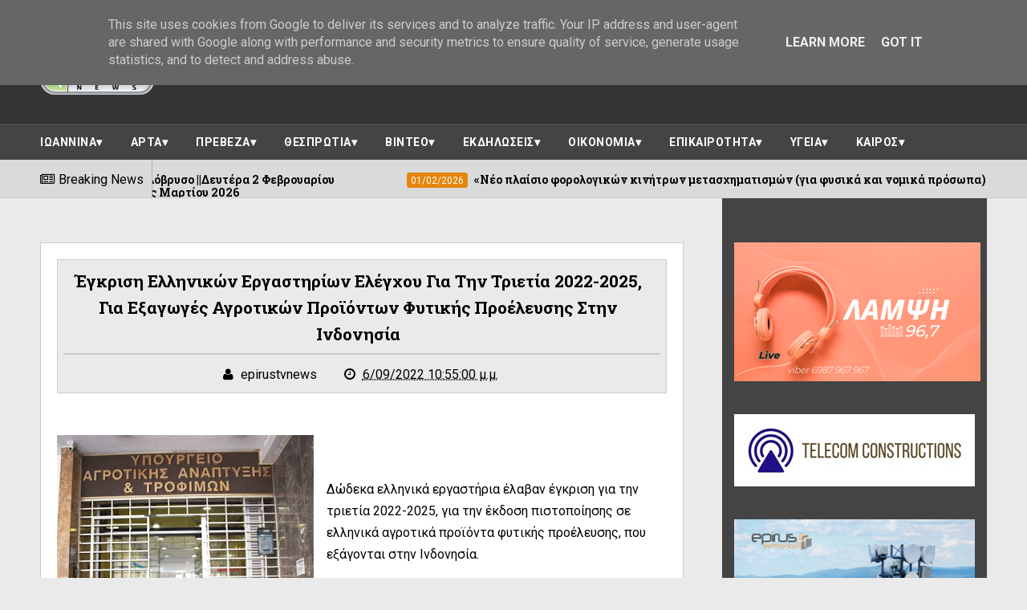

--- FILE ---
content_type: text/javascript; charset=UTF-8
request_url: https://www.epirus-tv-news.gr/feeds/posts/default/-/%CE%A5%CE%93%CE%95%CE%99%CE%91?alt=json-in-script&max-results=4&callback=jQuery111002208797504457347_1769979599857&_=1769979599858
body_size: 11468
content:
// API callback
jQuery111002208797504457347_1769979599857({"version":"1.0","encoding":"UTF-8","feed":{"xmlns":"http://www.w3.org/2005/Atom","xmlns$openSearch":"http://a9.com/-/spec/opensearchrss/1.0/","xmlns$blogger":"http://schemas.google.com/blogger/2008","xmlns$georss":"http://www.georss.org/georss","xmlns$gd":"http://schemas.google.com/g/2005","xmlns$thr":"http://purl.org/syndication/thread/1.0","id":{"$t":"tag:blogger.com,1999:blog-7125846021842802574"},"updated":{"$t":"2026-02-01T21:25:03.361+02:00"},"category":[{"term":"ΗΠΕΙΡΟΣ"},{"term":"ΙΩΑΝΝΙΝΑ"},{"term":"ΕΠΙΚΑΙΡΟΤΗΤΑ"},{"term":"ΔΙΑΦΟΡΑ"},{"term":"ΠΡΕΒΕΖΑ"},{"term":"ΠΡΩΤΟΣΕΛΙΔΟ"},{"term":"ΑΡΤΑ"},{"term":"ΟΙΚΟΝΟΜΙΑ"},{"term":"ΠΟΛΙΤΙΚΗ"},{"term":"ΘΕΣΠΡΩΤΙΑ"},{"term":"ΥΓΕΙΑ"},{"term":"ΕΚΔΗΛΩΣΕΙΣ"},{"term":"ΚΟΣΜΟΣ"},{"term":"ΚΑΙΡΟΣ"},{"term":"ΑΣΤΥΝΟΜΙΚΟ ΔΕΛΤΙΟ"},{"term":"ΑΠΟΨΕΙΣ"},{"term":"ΘΕΜΑ"},{"term":"ΒΙΝΤΕΟ"},{"term":"LIFE STYLE"},{"term":"ΠΟΛΙΤΙΣΜΟΣ"},{"term":"ΚΟΣΜΟΣ ΠΑΡΑΞΕΝΑ"},{"term":"ΑΘΛΗΤΙΚΑ"},{"term":"ΡΕΠΟΡΤΑΖ"},{"term":"ΗΓΟΥΜΕΝΙΤΣΑ"},{"term":"OIKONOMIA"},{"term":"ΗΠΕΙΡΟΣ ΕΚΔΗΛΩΣΕΙΣ"},{"term":"EΠΙΚΑΙΡΟΤΗΤΑ"},{"term":"ΠΑΡΑΣΚΗΝΙΟ"},{"term":"ιω"},{"term":"enimerwsi.com"},{"term":"AΡΤΑ"},{"term":"FOCUS WEB TV"},{"term":"ΠΑΡΑΞΕΝΑ ΚΟΣΜΟΣ"},{"term":"ηπ"},{"term":"ΙΩΑΝΝΙΝΑΘΕΜΑ"},{"term":"ΕΛΛΑΔΑ"},{"term":".star.gr"},{"term":"ΔΙΑΦ"},{"term":"ΙΩΑ"},{"term":"ΕΠΙΚ"},{"term":"ΔΙΑ"},{"term":"lamiareport"},{"term":"ΕΠΙΚΑ"},{"term":"ΠΑΡΑΞΕΝΑ ΕΛΛΑΔΑ"},{"term":"ΠΡΕ"},{"term":"διαφορα  iPhone"},{"term":"gossip247.gr"},{"term":"espressonews"},{"term":"newpost"},{"term":"ΔΗΜΟΑ ΑΡΤΑΙΩΝ"},{"term":"ΠΟΛΙ"},{"term":"ΣΥΝΕΝΤΕΥΞΕΙΣ"},{"term":"υγεα"},{"term":"COSMOTE"},{"term":"ΑΣΤΥΝ"},{"term":"ΘΕΣΠΡΩΤΙΑ  ΠΟΛΙΤΙΣΜΟΣ"},{"term":"ΙΕΚΔΗΛΩΣΕΙΣ"},{"term":"ΠΟΛ"},{"term":"αρτ"},{"term":"εκδ"},{"term":"και"},{"term":".dete.gr"},{"term":"4G+"},{"term":"protothema"},{"term":"ΑΓΙΟ ΟΡΟΣ"},{"term":"ΑΝΑΣΦΑΛΙΣΤΑ ΟΧΗΜΑΤΑ"},{"term":"ΓΕΡΜΑΝΟΣ"},{"term":"ΓΕΩΠΟΝΟΙ ΠΡΕΒΕΖΑ"},{"term":"ΘΕΣΠΡΩΤΙΑ ΑΡΤΑ"},{"term":"ΙΝΔΙΑ"},{"term":"ΚΟΝΙΤΣΑ"},{"term":"Π"},{"term":"ΠΡΩΙΝΟΣ ΛΟΓΟΣ"},{"term":"θεσ"},{"term":"πρω"},{"term":"adespoto.gr"},{"term":"mdlyno"},{"term":"skai.gr"},{"term":"smartphones"},{"term":"star"},{"term":"zougla"},{"term":"ΕΙΣΙΤΗΡΙΑ"},{"term":"ΗΠΕΙΡΟΣ ΙΩΑΝΝΙΝΑ"},{"term":"ΗΠΕΙΡΟΣ ΤΟΠΟΣ ΝΑ ΖΕΙΣ"},{"term":"ΘΕΣΠ"},{"term":"ΚΑΚΑΒΙΑ"},{"term":"ΝΑΡΚΩΤΙΚΑ"},{"term":"ΝΟΣΟΚΟΜΕΙΟ"},{"term":"ΟΙΚΟΛΟΓΟΙ ΜΕΙΜΑΡΑΚΗΣ ΠΑΡΑΙΤΗΣΗ"},{"term":"ΠΑΙΣΙΟΣ"},{"term":"ΠΕΡΙΦΕΡΕΙΑ ΗΠΕΙΡΟΥ"},{"term":"ΠΕΤΡΕΛΑΙΟ"},{"term":"απο"},{"term":"θεμ"},{"term":"πρωτ"},{"term":"υγε"},{"term":"-"},{"term":".."},{"term":".i-diadromi.com"},{"term":".newsit.gr"},{"term":"IP"},{"term":"KOTZIAΣ"},{"term":"LIFE"},{"term":"REAL"},{"term":"TWITTER"},{"term":"TΡΟΧΑΙΟ ΚΑΚΑΒΙΑ"},{"term":"[φωτό]"},{"term":"apoilitistosteki"},{"term":"apple watch series 4"},{"term":"codeathon"},{"term":"down town"},{"term":"enet"},{"term":"europe code week"},{"term":"growthawards"},{"term":"i-phone"},{"term":"iPhone Xs"},{"term":"in.gr"},{"term":"men24.gr"},{"term":"mobile internet"},{"term":"mylefkada.gr"},{"term":"pestaola.gr"},{"term":"pre-order"},{"term":"prv"},{"term":"samsung"},{"term":"samsung galaxy note 9"},{"term":"seleo.gr"},{"term":"skai"},{"term":"smartphone"},{"term":"stem education"},{"term":"toblogtonkirion"},{"term":"tsak-news.blogspot.com"},{"term":"voria.gr"},{"term":"wrohellas"},{"term":"ΑΙΜΟΔΟΣΙΑ"},{"term":"ΒΙΚΥ ΣΤΑΜΑΤΗ"},{"term":"ΒΙΟΛΟΓΙΚΟΣ"},{"term":"ΒΡΑΣΜΕΝΟ ΓΑΛΑ"},{"term":"ΓΡΑΜΜΑ"},{"term":"ΔΙΕΠΙΣΤΗΜΟΝΙΚΟ ΚΕΝΤΡΟ"},{"term":"ΕΣΗΕΑ"},{"term":"ΖΑΚΥΝΘΟΣ"},{"term":"ΖΩΝΗ"},{"term":"ΘΑΛΑΣΣΙΑ ΘΗΛΑΣΤΙΚΑ"},{"term":"ΙΑΤΡΙΚΟΣ ΣΥΛΛΟΓΟΣ ΑΘΗΝΩΝ"},{"term":"ΙΩΑπρΝΝΙΝΑ"},{"term":"ΚΑΖΑΝΙ"},{"term":"ΚΑΡΑΜΠΟΥΖΟΥΚΛΗΣ"},{"term":"ΚΑΤΕΒΑΣΜΑ ΤΑΙΝΙΑΣ"},{"term":"ΚΚΕ"},{"term":"ΚΛΑΠΑΣ"},{"term":"ΚΟΡΥΔΑΛΛΟΣ ΕΝΤΑΣΗ"},{"term":"ΚΟΣΜ"},{"term":"ΚΡΙΣΗ"},{"term":"ΚΤΕΛ"},{"term":"ΚΩΝΣΤΑΝΤΙΝΟΣ.ΚΟΜΜΑ"},{"term":"ΛΕΥΚΑΔΑ"},{"term":"ΛΗΣΤΕΙΑ"},{"term":"ΜΑΤ"},{"term":"ΜΑΤΙ ΜΑΝΑ"},{"term":"ΜΕΤΡΑ"},{"term":"ΜΗΤΕΡΕΣ"},{"term":"ΜΜΜ"},{"term":"ΜΠΑΙΛΗΣ"},{"term":"ΝΙΚΟΛΟΠΟΥΛΟΣ"},{"term":"ΠΑΖΑΡΙ"},{"term":"ΠΑΝΕΠΙΣΤΗΜΙΑΚΟ ΓΙΑΝΝΕΝΑ"},{"term":"ΠΑΠΑΛΕΞΗΣ"},{"term":"ΠΑΡΙΟΣ"},{"term":"ΠΑΤΡΙΣ"},{"term":"ΠΕΤΡΕΛΑΙΟΚΙΝΗΤΑ ΤΙΜΕΣ"},{"term":"ΠΡΑΣΙΝΑ ΠΙΣΤΟΠΟΙΗΤΙΚΑ"},{"term":"ΡΟΔΕΣ"},{"term":"ΡΥΖΙ"},{"term":"ΡΩΣΟΣ"},{"term":"ΣΕΜΙΝΑΡΙΟ"},{"term":"ΣΚΛΑΒΟΣ"},{"term":"ΣΥΒΟΤΑ"},{"term":"ΣΥΛΛΗΨΗ"},{"term":"ΣΦΑΓΕΙΑ"},{"term":"ΤΑΞΙ"},{"term":"ΤΑΤΣΟΠΟΥΛΟΣ"},{"term":"ΤΡΕΝΑ"},{"term":"ΤΡΟΧΑΙΟ"},{"term":"ΤΡΟΧΑΙΟ ΚΤΕΛ"},{"term":"ΤΥΦΛΟΙ"},{"term":"ΦΙΛΙΑΤΕΣ"},{"term":"ΦΛΟΓΑ"},{"term":"ΧΑΙΡΕΤΙΣΜΟΣ"},{"term":"ΧΑΤΖΗΚΩΣΤΑ"},{"term":"ΧΕΙΜΩΝΑΣ ΗΠΕΙΡΟΣ"},{"term":"ΧΩΡΙΑ SOS"},{"term":"αθλ"},{"term":"βιντ"},{"term":"δι"},{"term":"επ"},{"term":"ι"},{"term":"ιιωα"},{"term":"οικο"},{"term":"πρ"},{"term":"στρατηγική"},{"term":"ψηφιακός μετασχηματισμός"},{"term":"όμιλος οτε"}],"title":{"type":"text","$t":"EPIRUS TV NEWS"},"subtitle":{"type":"html","$t":"Ειδήσεις απο τα Γιάννενα και την Ηπειρο."},"link":[{"rel":"http://schemas.google.com/g/2005#feed","type":"application/atom+xml","href":"https:\/\/www.epirus-tv-news.gr\/feeds\/posts\/default"},{"rel":"self","type":"application/atom+xml","href":"https:\/\/www.blogger.com\/feeds\/7125846021842802574\/posts\/default\/-\/%CE%A5%CE%93%CE%95%CE%99%CE%91?alt=json-in-script\u0026max-results=4"},{"rel":"alternate","type":"text/html","href":"https:\/\/www.epirus-tv-news.gr\/search\/label\/%CE%A5%CE%93%CE%95%CE%99%CE%91"},{"rel":"hub","href":"http://pubsubhubbub.appspot.com/"},{"rel":"next","type":"application/atom+xml","href":"https:\/\/www.blogger.com\/feeds\/7125846021842802574\/posts\/default\/-\/%CE%A5%CE%93%CE%95%CE%99%CE%91\/-\/%CE%A5%CE%93%CE%95%CE%99%CE%91?alt=json-in-script\u0026start-index=5\u0026max-results=4"}],"author":[{"name":{"$t":"epirustvnews"},"uri":{"$t":"http:\/\/www.blogger.com\/profile\/03612369981935159347"},"email":{"$t":"noreply@blogger.com"},"gd$image":{"rel":"http://schemas.google.com/g/2005#thumbnail","width":"16","height":"16","src":"https:\/\/img1.blogblog.com\/img\/b16-rounded.gif"}}],"generator":{"version":"7.00","uri":"http://www.blogger.com","$t":"Blogger"},"openSearch$totalResults":{"$t":"9564"},"openSearch$startIndex":{"$t":"1"},"openSearch$itemsPerPage":{"$t":"4"},"entry":[{"id":{"$t":"tag:blogger.com,1999:blog-7125846021842802574.post-7137387084439448416"},"published":{"$t":"2026-01-29T17:50:00.002+02:00"},"updated":{"$t":"2026-01-29T19:23:42.981+02:00"},"category":[{"scheme":"http://www.blogger.com/atom/ns#","term":"ΥΓΕΙΑ"}],"title":{"type":"text","$t":"ΕΟΔΥ:Παραμένει σε υψηλά επίπεδα η γρίπη  ||649 νέες εισαγωγές και 12 θάνατοι την τελευταία εβδομάδα"},"content":{"type":"html","$t":"\u003Cp\u003E\u003Cb\u003E\u003C\/b\u003E\u003C\/p\u003E\u003Cdiv class=\"separator\" style=\"clear: both; text-align: center;\"\u003E\u003Cb\u003E\u003Ca href=\"https:\/\/blogger.googleusercontent.com\/img\/b\/R29vZ2xl\/AVvXsEg4FI8EDHBUOSytbunkP_de5OkCgytOr6tWdNJ9oxMlc15YjjbQmG18csfsJqWxFE6lpVQ5i9LENTUuFkNRt9CHGiQ_zGHy1Pmw12S5N_oeN7VioI5HI_e3e-PKkhxPwnO3bbQJZlgrf9EUiOH2bqhF4ImQDMsOZ6Mq6OqbRJmjgHCodBM8f_6KZzGWxkO3\/s750\/eody.jpg\" imageanchor=\"1\" style=\"margin-left: 1em; margin-right: 1em;\"\u003E\u003Cimg border=\"0\" data-original-height=\"473\" data-original-width=\"750\" height=\"404\" src=\"https:\/\/blogger.googleusercontent.com\/img\/b\/R29vZ2xl\/AVvXsEg4FI8EDHBUOSytbunkP_de5OkCgytOr6tWdNJ9oxMlc15YjjbQmG18csfsJqWxFE6lpVQ5i9LENTUuFkNRt9CHGiQ_zGHy1Pmw12S5N_oeN7VioI5HI_e3e-PKkhxPwnO3bbQJZlgrf9EUiOH2bqhF4ImQDMsOZ6Mq6OqbRJmjgHCodBM8f_6KZzGWxkO3\/w640-h404\/eody.jpg\" width=\"640\" \/\u003E\u003C\/a\u003E\u003C\/b\u003E\u003C\/div\u003E\u003Cb\u003E\u003Cbr \/\u003E\u0026nbsp;Εβδομαδιαία Έκθεση\u003C\/b\u003E\u003Cp\u003E\u003C\/p\u003E\u003Cp\u003E\u003Cb\u003EΕπιδημιολογικής Επιτήρησης Αναπνευστικών Λοιμώξεων\u003C\/b\u003E\u003C\/p\u003E\u003Cp\u003E\u003Cb\u003EΕβδομάδα 04\/2026 (19 Ιανουαρίου 2026 – 25 Ιανουαρίου 2026)\u003C\/b\u003E\u003C\/p\u003E\u003Cp\u003E\u003Cb\u003EΣύνοψη επιδημιολογικών δεδομένων – εβδομάδα 04\/2026\u003C\/b\u003E\u003C\/p\u003E\u003Cp\u003E\u003Cb\u003E\u003Cspan style=\"color: red;\"\u003EΓριπώδης συνδρομή - ILI (ανεξαρτήτως παθογόνου)\u003C\/span\u003E\u003C\/b\u003E\u003C\/p\u003E\u003Cp\u003E✓ Ο αριθμός κρουσμάτων γριπώδους συνδρομής ανά 1.000 επισκέψεις παρουσίασε μικρή αύξηση σε σχέση με την προηγούμενη\u003C\/p\u003E\u003Cp\u003Eεβδομάδα, δείχνοντας μια σταθεροποίηση σε σχετικά υψηλά επίπεδα, χωρίς ωστόσο να υπάρξει υπέρβαση της μέγιστης τιμής\u003C\/p\u003E\u003Cp\u003Eπου καταγράφηκε την εβδομάδα 01\/2026.\u003C\/p\u003E\u003Cp\u003EΣοβαρή Οξεία Λοίμωξη Αναπνευστικού – SARI (ανεξαρτήτως παθογόνου)\u003C\/p\u003E\u003Cp\u003E✓ Ο αριθμός κρουσμάτων SARI ανά 1.000 εισαγωγές παρουσίασε μικρή μείωση σε σχέση με την προηγούμενη εβδομάδα.\u003C\/p\u003E\u003Cp\u003E\u003Cb\u003E\u003Cspan style=\"color: red;\"\u003EΙός SARS-CoV2 – λοίμωξη COVID-19\u003C\/span\u003E\u003C\/b\u003E\u003C\/p\u003E\u003Cp\u003E✓ Η θετικότητα που προκύπτει από το σύνολο των SARS-CoV-2 διαγνωστικών ελέγχων στην επικράτεια δεν παρουσίασε αξιόλογη\u003C\/p\u003E\u003Cp\u003Eμεταβολή σε σχέση με την προηγούμενη εβδομάδα.\u003C\/p\u003E\u003Cp\u003E✓ Για την περίοδο επιτήρησης 2025-2026 (από την εβδομάδα 44\/2025), ο ΕΟΔΥ εγκατέστησε σύστημα καθημερινής ενεργητικής\u003C\/p\u003E\u003Cp\u003Eκαταγραφής των νέων εισαγωγών COVID-19 από δίκτυο συνολικά 84 νοσοκομείων σε ολόκληρη τη χώρα, με στόχο την\u003C\/p\u003E\u003Cp\u003Eπαρακολούθηση της διαχρονικής τους τάσης. Την εβδομάδα 04\/2026 καταγράφηκαν 119 νέες εισαγωγές COVID-19,\u003C\/p\u003E\u003Cp\u003Eπαρουσιάζοντας μείωση σε σχέση με την προηγούμενη εβδομάδα (Ν=138).\u003C\/p\u003E\u003Cp\u003E✓ Από την αρχή του καλοκαιριού του 2025 καταγράφονται σποραδικές περιπτώσεις διασωληνώσεων και θανάτων. Την εβδομάδα\u003C\/p\u003E\u003Cp\u003E04\/2026 καταγράφηκαν δύο νέες διασωληνώσεις και οκτώ νέοι θάνατοι. Από την εβδομάδα 01\/2025 μέχρι την εβδομάδα 04\/2026\u003C\/p\u003E\u003Cp\u003Eοι καταγεγραμμένοι θάνατοι σε σοβαρά περιστατικά (διασωληνωμένοι ή\/και με νοσηλεία σε ΜΕΘ) ανέρχονται σε 81.\u003C\/p\u003E\u003Cp\u003E✓ Από το τέλος της άνοιξης του 2025 και μετά, καταγράφεται σταδιακή άνοδος του παραλλαγμένου στελέχους XFG, που εμφανίζεται\u003C\/p\u003E\u003Cp\u003Eνα είναι το επικρατές στέλεχος στις ανιχνεύσεις από τις αρχές Ιουλίου.\u003C\/p\u003E\u003Cp\u003E✓ Κατά την εβδομάδα 04\/2026, το σταθμισμένο ιϊκό φορτίο του SARS-CoV-2 στα αστικά λύματα των ελεγχθεισών περιοχών\u003C\/p\u003E\u003Cp\u003Eβρίσκεται σε χαμηλά επίπεδα, παρουσιάζοντας σταθερότητα σε σχέση με την προηγούμενη εβδομάδα.\u003C\/p\u003E\u003Cp\u003E\u003Cb\u003E\u003Cspan style=\"color: red;\"\u003EΙός της γρίπης\u003C\/span\u003E\u003C\/b\u003E\u003C\/p\u003E\u003Cp\u003E✓ Η θετικότητα για γρίπη στην κοινότητα (όπως εκτιμάται από το δίκτυο επιτήρησης Sentinel ΠΦΥ), συνεχίζει την πτωτική της τάση\u003C\/p\u003E\u003Cp\u003Eκαι την εβδομάδα 04\/2026, παραμένοντας ωστόσο σε σχετικά υψηλά επίπεδα. Στη δευτεροβάθμια φροντίδα υγείας (όπως\u003C\/p\u003E\u003Cp\u003Eεκτιμάται από το δίκτυο επιτήρησης SARI) καταγράφηκε επίσης μείωση σε σχέση με την προηγούμενη εβδομάδα.\u003C\/p\u003E\u003Cp\u003E✓ Για την περίοδο επιτήρησης 2025-2026 (από την εβδομάδα 44\/2025), ο ΕΟΔΥ εγκατέστησε σύστημα καθημερινής ενεργητικής\u003C\/p\u003E\u003Cp\u003Eκαταγραφής των νέων εισαγωγών γρίπης από δίκτυο συνολικά 84 νοσοκομείων σε ολόκληρη τη χώρα, με στόχο την\u003C\/p\u003E\u003Cp\u003Eπαρακολούθηση της διαχρονικής τους τάσης. Οι νέες εισαγωγές γρίπης παρουσίασαν μικρή αύξηση σε σχέση με την προηγούμενη\u003C\/p\u003E\u003Cp\u003Eεβδομάδα (649 νέες εισαγωγές έναντι 613 την εβδομάδα 03\/2026).\u003C\/p\u003E\u003Cp\u003E✓ Κατά την εβδομάδα 04\/2026 καταγράφηκαν 19 νέα σοβαρά κρούσματα εργαστηριακά επιβεβαιωμένης γρίπης με νοσηλεία σε\u003C\/p\u003E\u003Cp\u003EΜΕΘ και 12 νέοι θάνατοι από εργαστηριακά επιβεβαιωμένη γρίπη. Επιπλέον, δηλώθηκαν αναδρομικά πέντε σοβαρά κρούσματα\u003C\/p\u003E\u003Cp\u003Eεργαστηριακά επιβεβαιωμένης γρίπης με νοσηλεία σε ΜΕΘ, με ημερομηνίες εισαγωγής εντός των προηγούμενων εβδομάδων\u003C\/p\u003E\u003Cp\u003Eκαθώς και ένας νέος θάνατος από εργαστηριακά επιβεβαιωμένης γρίπη εντός της εβδομάδας 03\/2026.\u003C\/p\u003E\u003Cp\u003E✓ Συνολικά, από την εβδομάδα 40\/2025 έως και την 04\/2026 έχουν καταγραφεί 105 κρούσματα εργαστηριακά επιβεβαιωμένης\u003C\/p\u003E\u003Cp\u003Eγρίπης με νοσηλεία σε ΜΕΘ και 36 θάνατοι με εργαστηριακά επιβεβαιωμένη γρίπη. Σημειώνεται ότι από την εβδομάδα 01\/2025\u003C\/p\u003E\u003Cp\u003Eέως την εβδομάδα 04\/2026, οι καταγεγραμμένοι θάνατοι σε σοβαρά περιστατικά με εργαστηριακά επιβεβαιωμένη γρίπη,\u003C\/p\u003E\u003Cp\u003Eανέρχονται σε 120.\u003C\/p\u003E\u003Cp\u003E✓ Συνολικά, από την εβδομάδα 40\/2025 έως και την εβδομάδα 04\/2026, μεταξύ 2.952 δειγμάτων (προέλευσης Sentinel κοινότητας,\u003C\/p\u003E\u003Cp\u003Eεπιτήρησης SARI και νοσοκομείων εκτός δικτύων επιτήρησης), ανευρέθηκαν 536 θετικά δείγματα για ιούς γρίπης, 535 τύπου Α\u003C\/p\u003E\u003Cp\u003Eκαι ένα τύπου Β.\u003C\/p\u003E\u003Cp\u003E✓ Από τα 387 στελέχη τύπου Α που υποτυποποιήθηκαν, τα 267 ανήκαν στον υπότυπο Α(Η3) και τα 120 ανήκαν στον υπότυπο\u003C\/p\u003E\u003Cp\u003EΑ(Η1)pdm09. Το καλύτερο μέτρο πρόληψης παραμένει ο εμβολιασμός. Ο ΕΟΔΥ κάνει ισχυρή σύσταση στις ομάδες υψηλού\u003C\/p\u003E\u003Cp\u003Eκινδύνου για εμβολιασμό χωρίς καθυστέρηση κατά της γρίπης, έγκαιρη αναζήτηση ιατρικής φροντίδας επί εμφάνισης\u003C\/p\u003E\u003Cp\u003Eσυμπτωμάτων συμβατών με γρίπη για χορήγηση αντι-ιϊκής αγωγής, καθώς και για χρήση μάσκας σε κλειστούς χώρους με\u003C\/p\u003E\u003Cp\u003Eσυνωστισμό. Επιπλέον, συστήνεται στον πληθυσμό η εφαρμογή προστατευτικών μέτρων, που περιλαμβάνουν αναπνευστική\u003C\/p\u003E\u003Cp\u003Eυγιεινή, συχνό πλύσιμο των χεριών και καλό αερισμό των χώρων.\u003C\/p\u003E\u003Cp\u003E✓ Κατά την εβδομάδα 04\/2026, το σταθμισμένο ιϊκό φορτίο της γρίπης Α στα αστικά λύματα των ελεγχθεισών περιοχών βρίσκεται\u003C\/p\u003E\u003Cp\u003Eσε υψηλά επίπεδα, παρουσιάζοντας μείωση σε σχέση με την προηγούμενη εβδομάδα.\u003C\/p\u003E\u003Cp\u003EΑναπνευστικός συγκυτιακός ιός - RSV\u003C\/p\u003E\u003Cp\u003E✓ Η θετικότητα τόσο στην κοινότητα (δίκτυο επιτήρησης Sentinel ΠΦΥ) όσο και στα νοσοκομεία του δικτύου επιτήρησης SARI\u003C\/p\u003E\u003Cp\u003Eπαρουσίασε αύξηση σε σχέση με την προηγούμενη εβδομάδα.\u003C\/p\u003E\u003Cp\u003EΤόσο η γρίπη όσο και η λοίμωξη COVID-19 σχετίζονται με σημαντικό αριθμό θανάτων μεταξύ σοβαρών περιστατικών, με τη λοίμωξη COVID19 να υπερτερεί έναντι της γρίπης. Συστήνεται τα άτομα που πληρούν τις προϋποθέσεις για εμβολιασμό, ιδιαίτερα εκείνοι που διατρέχουν\u003C\/p\u003E\u003Cp\u003Eυψηλότερο κίνδυνο σοβαρών εκβάσεων (ηλικιωμένοι και άτομα με υποκείμενα νοσήματα), να εμβολιάζονται για τα δύο νοσήματα.\u003C\/p\u003E\u003Cp\u003EΣΗΜΕΙΩΣΗ: τα στοιχεία δύνανται να τροποποιηθούν με την ενσωμάτωση δεδομένων που δηλώνονται αναδρομικά.\u003C\/p\u003E"},"link":[{"rel":"replies","type":"application/atom+xml","href":"https:\/\/www.epirus-tv-news.gr\/feeds\/7137387084439448416\/comments\/default","title":"Σχόλια ανάρτησης"},{"rel":"replies","type":"text/html","href":"https:\/\/www.epirus-tv-news.gr\/2026\/01\/blog-post_561.html#comment-form","title":"0 σχόλια"},{"rel":"edit","type":"application/atom+xml","href":"https:\/\/www.blogger.com\/feeds\/7125846021842802574\/posts\/default\/7137387084439448416"},{"rel":"self","type":"application/atom+xml","href":"https:\/\/www.blogger.com\/feeds\/7125846021842802574\/posts\/default\/7137387084439448416"},{"rel":"alternate","type":"text/html","href":"https:\/\/www.epirus-tv-news.gr\/2026\/01\/blog-post_561.html","title":"ΕΟΔΥ:Παραμένει σε υψηλά επίπεδα η γρίπη  ||649 νέες εισαγωγές και 12 θάνατοι την τελευταία εβδομάδα"}],"author":[{"name":{"$t":"epirustvnews"},"uri":{"$t":"http:\/\/www.blogger.com\/profile\/03612369981935159347"},"email":{"$t":"noreply@blogger.com"},"gd$image":{"rel":"http://schemas.google.com/g/2005#thumbnail","width":"16","height":"16","src":"https:\/\/img1.blogblog.com\/img\/b16-rounded.gif"}}],"media$thumbnail":{"xmlns$media":"http://search.yahoo.com/mrss/","url":"https:\/\/blogger.googleusercontent.com\/img\/b\/R29vZ2xl\/AVvXsEg4FI8EDHBUOSytbunkP_de5OkCgytOr6tWdNJ9oxMlc15YjjbQmG18csfsJqWxFE6lpVQ5i9LENTUuFkNRt9CHGiQ_zGHy1Pmw12S5N_oeN7VioI5HI_e3e-PKkhxPwnO3bbQJZlgrf9EUiOH2bqhF4ImQDMsOZ6Mq6OqbRJmjgHCodBM8f_6KZzGWxkO3\/s72-w640-h404-c\/eody.jpg","height":"72","width":"72"},"thr$total":{"$t":"0"}},{"id":{"$t":"tag:blogger.com,1999:blog-7125846021842802574.post-1889964413247016235"},"published":{"$t":"2026-01-28T10:20:00.003+02:00"},"updated":{"$t":"2026-01-28T10:20:50.538+02:00"},"category":[{"scheme":"http://www.blogger.com/atom/ns#","term":"ΗΠΕΙΡΟΣ"},{"scheme":"http://www.blogger.com/atom/ns#","term":"ΙΩΑΝΝΙΝΑ"},{"scheme":"http://www.blogger.com/atom/ns#","term":"ΠΡΩΤΟΣΕΛΙΔΟ"},{"scheme":"http://www.blogger.com/atom/ns#","term":"ΥΓΕΙΑ"}],"title":{"type":"text","$t":"Να μην απολυθεί κανείς παρατασιακός ειδικευόμενος ιατρός σε ΠΓΝΙ \u0026Χατζηκώστα ||Δεν περισσεύει κανείς Οι ανάγκες είναι τεράστιες "},"content":{"type":"html","$t":"\u003Cp\u003E\u003C\/p\u003E\u003Cdiv class=\"separator\" style=\"clear: both; text-align: center;\"\u003E\u003Ca href=\"https:\/\/blogger.googleusercontent.com\/img\/b\/R29vZ2xl\/AVvXsEiht1qvKx2UuvLl4fls83BDSFtPgWLzO3KDR9kb4c_jAzPNeu_U4Qxg8M9yXnM2X4nZKAoP3fRQMtoS55L7YzFW_6CPB3y_JVey6USp8ZLlfeNiQZZJrzRiajYAqsHzrcIe2uwK-PzW2dy-rIXMjFbtuo8clqrx__txA45NMzmQRpOjT_rp5SS1KAqA6MJs\/s800\/%CE%99%CE%B1%CF%84%CF%81%CF%8C%CF%82-%CE%9A%CE%BF%CE%B9%CE%BD%CF%89%CE%BD%CE%B9%CE%BA%CE%AE%CF%82-%CE%99%CE%B1%CF%84%CF%81%CE%B9%CE%BA%CE%AE%CF%82.jpg\" imageanchor=\"1\" style=\"margin-left: 1em; margin-right: 1em;\"\u003E\u003Cimg border=\"0\" data-original-height=\"499\" data-original-width=\"800\" height=\"400\" src=\"https:\/\/blogger.googleusercontent.com\/img\/b\/R29vZ2xl\/AVvXsEiht1qvKx2UuvLl4fls83BDSFtPgWLzO3KDR9kb4c_jAzPNeu_U4Qxg8M9yXnM2X4nZKAoP3fRQMtoS55L7YzFW_6CPB3y_JVey6USp8ZLlfeNiQZZJrzRiajYAqsHzrcIe2uwK-PzW2dy-rIXMjFbtuo8clqrx__txA45NMzmQRpOjT_rp5SS1KAqA6MJs\/w640-h400\/%CE%99%CE%B1%CF%84%CF%81%CF%8C%CF%82-%CE%9A%CE%BF%CE%B9%CE%BD%CF%89%CE%BD%CE%B9%CE%BA%CE%AE%CF%82-%CE%99%CE%B1%CF%84%CF%81%CE%B9%CE%BA%CE%AE%CF%82.jpg\" width=\"640\" \/\u003E\u003C\/a\u003E\u003C\/div\u003E\u003Cbr \/\u003E\u0026nbsp;ΝΑ ΜΗΝ ΑΠΟΛΥΘΕΙ ΚΑΝΕΙΣ ΠΑΡΑΤΑΣΙΑΚΟΣ ΕΙΔΙΚΕΥΟΜΕΝΟΣ ΙΑΤΡΟΣ ΣΕ ΠΓΝΙ \u0026amp; ΓΝ Χ\/ΚΩΣΤΑ.\u003Cp\u003E\u003C\/p\u003E\u003Cp\u003EΔΕΝ ΠΕΡΙΣΣΕΥΕΙ ΚΑΝΕΙΣ! ΟΙ ΑΝΑΓΚΕΣ ΕΙΝΑΙ ΤΕΡΑΣΤΙΕΣ !\u003C\/p\u003E\u003Cp\u003E\u003Cbr \/\u003E\u003C\/p\u003E\u003Cp\u003E\u0026nbsp;\u003C\/p\u003E\u003Cp\u003E\u003Cbr \/\u003E\u003C\/p\u003E\u003Cp\u003EΣε ΠΓΝΙ και ΓΝ Χατζηκώστα, ειδικευόμενοι που βρίσκονται σε παράταση, δηλ. που έχουν υπογράψει εξάμηνες συμβάσεις, καλούνται από τα γραφεία προσωπικού και τους ανακοινώνεται ο \"ξαφνικός θάνατος\" της απόλυσης πριν τη λήξη της σύμβασης. Το θέμα αφορά πάνω από 50 γιατρούς σε ΠΓΝΙ \u0026amp; ΓΝΧκώστα που θα αντικατασταθούν από νεοεισερχόμενους, λόγω αλλαγής σε Υπουργική ρύθμιση που ίσχυε μέχρι σήμερα.\u003C\/p\u003E\u003Cp\u003E\u003Cbr \/\u003E\u003C\/p\u003E\u003Cp\u003EΤην ίδια στιγμή που η κυβέρνηση ισχυρίζεται ότι κάνει τα πάντα για να στελεχώσει τα νοσοκομεία με γιατρούς αλλά γιατρούς δε βρίσκει, πετάει με ένα τηλεφώνημα έξω από το νοσοκομείο παρατασιακούς ειδικευόμενους, δηλαδή γιατρούς που έχουν ολοκληρώσει την ειδικότητά τους και έχουν μόλις λάβει τον τίτλο ειδίκευσής τους ή ετοιμάζονται για τις εξετάσεις ειδικότητας. Γιατρούς δηλαδή που είτε πρόκειται άμεσα να ειδικευθούν, είτε έχουν ήδη ειδικευτεί και εκτελούν χρέη ταυτόχρονα ειδικού και ειδικευόμενου, καλύπτοντας πολλαπλές τρύπες λόγω της υποστελέχωσης.\u003C\/p\u003E\u003Cp\u003E\u003Cbr \/\u003E\u003C\/p\u003E\u003Cp\u003EΤαυτόχρονα τίθεται ζήτημα και για όλους τους ειδικευόμενους που ολοκληρώνουν την ειδικότητά τους επόμενους μήνες, αφού λόγω της «πληρότητας», η όποια παράταση πάρουν δεν θα έχει διάρκεια πάνω από μήνα, μέχρι δηλ.να έρθει ο αντικαταστάτης τους. Αυτό όμως σημαίνει ότι οι συνάδελφοι θα μένουν άνεργοι και απλήρωτοι μέχρι να δώσουν εξετάσεις ειδικότητας αφού οι εξετάσεις λαμβάνουν χώρα 4 φορές το χρόνο. Έτσι θα πετιούνται στο δρόμο οι ειδικευόμενοι πριν καν μπορέσουν να λάβουν τον τίτλο ειδικότητας τους, σε μια περίοδο που δεν θα μπορούν να εργαστούν πουθενά.\u003C\/p\u003E\u003Cp\u003E\u003Cbr \/\u003E\u003C\/p\u003E\u003Cp\u003EΣε ΠΓΝΙ και Χατζηκώστα με τις δεκάδες κενές οργανικές θέσεις, με την θεαματική αύξηση σε αριθμό τακτικών και εκτακτων περιστατικών τον τελευταίο χρόνο λόγω της τραγικής υποστελέχωσης και υποβάθμισης της λειτουργίας των υπολοίπων νοσοκομείων της περιοχής μπορεί οποιοσδήποτε να ισχυριστεί ότι ΕΙΝΑΙ ΠΕΡΙΤΤΟΙ οι συνάδελφοι παρατασιακοί ειδικευόμενοι;\u003C\/p\u003E\u003Cp\u003E\u003Cbr \/\u003E\u003C\/p\u003E\u003Cp\u003EΑκόμα και η απόφαση του ΔΣ για το νέο οργανισμό του ΠΓΝΙ προβλέπει αύξηση των οργανικών θέσεων των γιατρών κατά 90 αναγνωρίζοντας\u0026nbsp; τις τεράστιες ανάγκες, των 927 ανεπτυγμένων κλινών δηλ . των 167 επιπλέον πραγματικών, σε χρήση κλινών σε σχέση με τον ισχύοντα οργανισμό του 2012. Όμως οι διοικήσεις αποφασίζουν να ΑΠΟΛΥΣΟΥΝ τους συγκεκριμένους συναδέρφους.\u003C\/p\u003E\u003Cp\u003E\u003Cbr \/\u003E\u003C\/p\u003E\u003Cp\u003EΑποτελεί καταπάτηση κάθε στοιχειώδους εργασιακού δικαιώματος οι συνάδελφοι να ενημερώνονται τηλεφωνικά και εντελώς ξαφνικά για την απόλυσή τους, χωρίς καμία δυνατότητα να λάβουν τις άδειες που δικαιούνται και το νοσοκομείο τους χρωστάει, χωρίς κανένα σεβασμό στον προσωπικό και οικογενειακό τους προγραμματισμό χωρίς καμία μέριμνα για ειδικές κατηγορίες εργαζομένων όπως οι ειδικευόμενες σε άδεια κύησης, λοχείας κτλ. Αυτά είναι τα «κίνητρα» που ισχυρίζεται ότι υιοθετεί η κυβέρνηση για να προσελκύσει ιατρικό προσωπικό στα νοσοκομεία, αυτό είναι το «ευχαριστώ» στους υγειονομικούς που «βάζουν πλάτη» καθημερινά για να λειτουργήσει το νοσοκομείο κάτω από αντίξοες συνθήκες υποστελέχωσης και υποχρηματοδότησης.\u003C\/p\u003E\u003Cp\u003E\u003Cbr \/\u003E\u003C\/p\u003E\u003Cp\u003EΑποτελεί τρομερή υποκρισία από μεριάς των διοικήσεων και του Υπουργείου να πετιούνται γιατροί με πολύτιμη πείρα και εμπειρία που ΕΠΙΘΥΜΟΥΝ να εργαστούν στο νοσοκομείο, να θεωρούνται «πλεονάζον» προσωπικό όταν ακόμα και με αυτούς στο δυναμικό του νοσοκομείου, οι ειδικευμένοι και ειδικευόμενοι γιατροί δεν λαμβάνουν τα ρεπό που δικαιούνται μετά την εφημερία, ενώ έχουν χρωστούμενες άδειες ετών λόγω της υποστελέχωσης. Αποτελεί απόδειξη ότι η στελέχωση των νοσοκομείων δεν γίνεται με γνώμονα την κάλυψη των αναγκών των ασθενών και τις ασφαλείς και αξιοπρεπείς συνθήκες εργασίας για τους υγειονομικούς, αλλά την εξοικονόμηση κόστους!\u003C\/p\u003E\u003Cp\u003E\u003Cbr \/\u003E\u003C\/p\u003E\u003Cp\u003EΟι νέοι γιατροί πρέπει τελειώνοντας την ειδικότητά τους, να τοποθετούνται στα νοσοκομεία σε θέσεις μόνιμες και σταθερές για να προσφέρουν με τις γνώσεις τους καλύπτοντας τις ανάγκες των ασθενών σε σύγχρονες υπηρεσίες υγείας υψηλού επιπέδου δημόσιες και δωρεάν.\u003C\/p\u003E\u003Cp\u003E\u003Cbr \/\u003E\u003C\/p\u003E\u003Cp\u003E\u0026nbsp;Λύση αποτελεί ΜΟΝΟ η ΤΑΥΤΟΧΡΟΝΗ προκήρυξη ΜΟΝΙΜΩΝ θέσεων σε όλα τα νοσοκομεία και Κ.Υ .της περιοχής\u003C\/p\u003E\u003Cp\u003E\u003Cbr \/\u003E\u003C\/p\u003E\u003Cp\u003EΌσο συνεχίζεται η πολιτική που αφήνει κενές χιλιάδες οργανικές θέσεις ειδικευμένων γιατρών, όσο οι προσλήψεις γίνονται με το σταγονόμετρο, τότε η απομάκρυνση των σε παράταση ειδικευόμενων γιατρών θα επιφέρει τεράστια ζημιά στο σύστημα υγείας.\u003C\/p\u003E\u003Cp\u003E\u003Cbr \/\u003E\u003C\/p\u003E\u003Cp\u003EΑΠΑΙΤΟΥΜΕ:\u003C\/p\u003E\u003Cp\u003E\u003Cbr \/\u003E\u003C\/p\u003E\u003Cp\u003E-Να μη απολυθεί κανένας συνάδελφος παρατασιακός ειδικευόμενος πριν τη λήξη της σύμβασης που έχει υπογράψει. Να παραταθούνε οι συμβάσεις όπως πατρατείνονται ανελλιπώς, για τους όλους τους ειδικευόμενους νοσηλευτές.\u003C\/p\u003E\u003Cp\u003E\u003Cbr \/\u003E\u003C\/p\u003E\u003Cp\u003E-Να ανοίξουν τώρα και ταυτόχρονα όλες οι κενές θέσεις στα Νοσοκομεία \u0026amp; Κ.Υ. της περιοχής.\u003C\/p\u003E\u003Cp\u003E\u003Cbr \/\u003E\u003C\/p\u003E\u003Cp\u003E-Να αλλάξουν άμεσα οι παμπάλαιοι οργανισμοί των νοσοκομείων ΠΓΝΙ και ΓΝ Χατζηκώστα προβλέποντας αύξηση των θέσεων ειδικών και ειδικευόμενων γιατρών\u003C\/p\u003E\u003Cp\u003E\u003Cbr \/\u003E\u003C\/p\u003E\u003Cp\u003E\u0026nbsp;\u003C\/p\u003E\u003Cp\u003E\u003Cbr \/\u003E\u003C\/p\u003E\u003Cp\u003EΗ διοίκηση και η 6η ΥΠΕ οφείλουν απέναντι στην κοινωνία να βρουν λύση ώστε το σύνολο των παρατασιακών γιατρών να μπορέσει να συνεχίσει να προσφέρει τις αναγκαίες υπηρεσίες του και οι ειδικευόμενοι που πρόκειται να αιτηθούν παράταση τους επόμενους μήνες να μπορέσουν να παραμείνουν στο νοσοκομείο. Να μην κρύβονται πίσω από τις υπουργικές διατάξεις. Παρατάσεις έχουν δοθεί και σε άλλες κατηγορίες εργαζομένων στο ΠΓΝΙ καθώς καλύπτουν ανάγκες και χωρίς αυτούς δε μπορεί να λειτουργήσει το νοσοκομείο.\u003C\/p\u003E\u003Cp\u003E\u003Cbr \/\u003E\u003C\/p\u003E\u003Cp\u003E\u0026nbsp;\u003C\/p\u003E\u003Cp\u003E\u003Cbr \/\u003E\u003C\/p\u003E\u003Cp\u003EΚΑΛΟΥΜΕ όλες και όλους τους συναδέλφους να συσπειρωθούμε ακόμα πιο αποφασιστικά στην ΕΙΝΗ,\u0026nbsp; να απευθυνθούν έγκαιρα όσοι συνάδερφοι κινδυνεύουν με απόλυση και να διεκδικήσουμε συλλογικά και αγωνιστικά τα δικαιώματά μας.\u003C\/p\u003E\u003Cp\u003E\u003Cbr \/\u003E\u003C\/p\u003E\u003Cp\u003E\u0026nbsp;\u003C\/p\u003E\u003Cp\u003E\u003Cbr \/\u003E\u003C\/p\u003E\u003Cp\u003EΕΝΑΣ ΓΙΑ ΟΛΟΥΣ και ΟΛΟΙ ΓΙΑ ΕΝΑΝ!\u003C\/p\u003E\u003Cp\u003E\u003Cbr \/\u003E\u003C\/p\u003E\u003Cp\u003EΜΕ ΑΓΩΝΕΣ ΔΙΕΚΔΙΚΟΥΜΕ ΤΑ ΔΙΚΑΙΩΜΑΤΑ ΜΑΣ ΓΙΑ ΕΠΙΣΤΗΜΟΝΙΚΗ ΑΞΙΟΠΡΈΠΕΙΑ,ΓΙΑ ΤΗ ΖΩΗ ΠΟΥ ΜΑΣ ΑΞΙΖΕΙ!\u003C\/p\u003E\u003Cdiv class=\"separator\" style=\"clear: both; text-align: center;\"\u003E\u003Ca href=\"https:\/\/blogger.googleusercontent.com\/img\/b\/R29vZ2xl\/AVvXsEh6LGAmv3q3ne1P-6YUTE_hrvml1q8FSlGXVhxh1dcjxHmxupDbn8cRJmLzsHauptnxFQ3xsGAFyPZfe4g7P2bQchgPhWwxRHckLpU0cHfsyEMMZIZ2XuXNsD8uVhSjC13j_9iSGuIGIQG9XM7g-XpndBnldE-zdcsGyt3os3gLlJ6cYT2ndoXVczBjQqkO\/s681\/Screenshot%202026-01-28%20101931.png\" imageanchor=\"1\" style=\"margin-left: 1em; margin-right: 1em;\"\u003E\u003Cimg border=\"0\" data-original-height=\"182\" data-original-width=\"681\" height=\"172\" src=\"https:\/\/blogger.googleusercontent.com\/img\/b\/R29vZ2xl\/AVvXsEh6LGAmv3q3ne1P-6YUTE_hrvml1q8FSlGXVhxh1dcjxHmxupDbn8cRJmLzsHauptnxFQ3xsGAFyPZfe4g7P2bQchgPhWwxRHckLpU0cHfsyEMMZIZ2XuXNsD8uVhSjC13j_9iSGuIGIQG9XM7g-XpndBnldE-zdcsGyt3os3gLlJ6cYT2ndoXVczBjQqkO\/w640-h172\/Screenshot%202026-01-28%20101931.png\" width=\"640\" \/\u003E\u003C\/a\u003E\u003C\/div\u003E\u003Cbr \/\u003E\u003Cp\u003E\u003C\/p\u003E"},"link":[{"rel":"replies","type":"application/atom+xml","href":"https:\/\/www.epirus-tv-news.gr\/feeds\/1889964413247016235\/comments\/default","title":"Σχόλια ανάρτησης"},{"rel":"replies","type":"text/html","href":"https:\/\/www.epirus-tv-news.gr\/2026\/01\/blog-post_430.html#comment-form","title":"0 σχόλια"},{"rel":"edit","type":"application/atom+xml","href":"https:\/\/www.blogger.com\/feeds\/7125846021842802574\/posts\/default\/1889964413247016235"},{"rel":"self","type":"application/atom+xml","href":"https:\/\/www.blogger.com\/feeds\/7125846021842802574\/posts\/default\/1889964413247016235"},{"rel":"alternate","type":"text/html","href":"https:\/\/www.epirus-tv-news.gr\/2026\/01\/blog-post_430.html","title":"Να μην απολυθεί κανείς παρατασιακός ειδικευόμενος ιατρός σε ΠΓΝΙ \u0026Χατζηκώστα ||Δεν περισσεύει κανείς Οι ανάγκες είναι τεράστιες "}],"author":[{"name":{"$t":"epirustvnews"},"uri":{"$t":"http:\/\/www.blogger.com\/profile\/03612369981935159347"},"email":{"$t":"noreply@blogger.com"},"gd$image":{"rel":"http://schemas.google.com/g/2005#thumbnail","width":"16","height":"16","src":"https:\/\/img1.blogblog.com\/img\/b16-rounded.gif"}}],"media$thumbnail":{"xmlns$media":"http://search.yahoo.com/mrss/","url":"https:\/\/blogger.googleusercontent.com\/img\/b\/R29vZ2xl\/AVvXsEiht1qvKx2UuvLl4fls83BDSFtPgWLzO3KDR9kb4c_jAzPNeu_U4Qxg8M9yXnM2X4nZKAoP3fRQMtoS55L7YzFW_6CPB3y_JVey6USp8ZLlfeNiQZZJrzRiajYAqsHzrcIe2uwK-PzW2dy-rIXMjFbtuo8clqrx__txA45NMzmQRpOjT_rp5SS1KAqA6MJs\/s72-w640-h400-c\/%CE%99%CE%B1%CF%84%CF%81%CF%8C%CF%82-%CE%9A%CE%BF%CE%B9%CE%BD%CF%89%CE%BD%CE%B9%CE%BA%CE%AE%CF%82-%CE%99%CE%B1%CF%84%CF%81%CE%B9%CE%BA%CE%AE%CF%82.jpg","height":"72","width":"72"},"thr$total":{"$t":"0"}},{"id":{"$t":"tag:blogger.com,1999:blog-7125846021842802574.post-6453428144416544809"},"published":{"$t":"2026-01-22T20:14:00.002+02:00"},"updated":{"$t":"2026-01-22T20:14:38.590+02:00"},"category":[{"scheme":"http://www.blogger.com/atom/ns#","term":"ΥΓΕΙΑ"}],"title":{"type":"text","$t":"ΕΟΔΥ:7 νέοι θάνατοι  από γρίπη  ||23 ασθενείς  νοσηλεύτηκαν  σε ΜΕΘ "},"content":{"type":"html","$t":"\u003Cp\u003E\u003C\/p\u003E\u003Cdiv class=\"separator\" style=\"clear: both; text-align: center;\"\u003E\u003Ca href=\"https:\/\/blogger.googleusercontent.com\/img\/b\/R29vZ2xl\/AVvXsEjl8nPhee2dFXgG-WqksebSgX142plJS8jX1eKEKRlNUxAirKNtKbQc0KMgcqNoNeYKe2SgPIf92yjIhfpRrfr20S5JHGB33ufIRpWFTi8CF8cbgrPbpgjAHc3me3F2SKU-I7oENwYpUuNGvC07TO0u1lw8Uv9gU1eUiafXB06yhrWAY9zaTKrsUyoUqoBb\/s2500\/B2a-%CE%9C%CE%95%CE%98-%CE%94%CE%A9%CE%9C%CE%91%CE%A4%CE%99%CE%9F-11-no1.jpg\" imageanchor=\"1\" style=\"margin-left: 1em; margin-right: 1em;\"\u003E\u003Cimg border=\"0\" data-original-height=\"1669\" data-original-width=\"2500\" height=\"428\" src=\"https:\/\/blogger.googleusercontent.com\/img\/b\/R29vZ2xl\/AVvXsEjl8nPhee2dFXgG-WqksebSgX142plJS8jX1eKEKRlNUxAirKNtKbQc0KMgcqNoNeYKe2SgPIf92yjIhfpRrfr20S5JHGB33ufIRpWFTi8CF8cbgrPbpgjAHc3me3F2SKU-I7oENwYpUuNGvC07TO0u1lw8Uv9gU1eUiafXB06yhrWAY9zaTKrsUyoUqoBb\/w640-h428\/B2a-%CE%9C%CE%95%CE%98-%CE%94%CE%A9%CE%9C%CE%91%CE%A4%CE%99%CE%9F-11-no1.jpg\" width=\"640\" \/\u003E\u003C\/a\u003E\u003C\/div\u003E\u003Cbr \/\u003E\u0026nbsp;\u003Cb\u003EΕβδομαδιαία Έκθεση\u003C\/b\u003E\u003Cp\u003E\u003C\/p\u003E\u003Cp\u003E\u003Cb\u003EΕπιδημιολογικής Επιτήρησης Αναπνευστικών Λοιμώξεων\u003C\/b\u003E\u003C\/p\u003E\u003Cp\u003E\u003Cb\u003EΕβδομάδα 03\/2026 (12 Ιανουαρίου 2026 – 18 Ιανουαρίου 2026)\u003C\/b\u003E\u003C\/p\u003E\u003Cp\u003E\u003Cb\u003EΣύνοψη επιδημιολογικών δεδομένων – εβδομάδα 03\/2026\u003C\/b\u003E\u003C\/p\u003E\u003Cp\u003E\u003Cb\u003E\u003Cspan style=\"color: red;\"\u003EΓριπώδης συνδρομή - ILI (ανεξαρτήτως παθογόνου)\u003C\/span\u003E\u003C\/b\u003E\u003C\/p\u003E\u003Cp\u003E✓ Ο αριθμός κρουσμάτων γριπώδους συνδρομής ανά 1.000 επισκέψεις παρουσίασε περαιτέρω μείωση σε σχέση με την\u003C\/p\u003E\u003Cp\u003Eπροηγούμενη εβδομάδα.\u003C\/p\u003E\u003Cp\u003EΣοβαρή Οξεία Λοίμωξη Αναπνευστικού – SARI (ανεξαρτήτως παθογόνου)\u003C\/p\u003E\u003Cp\u003E✓ Ο αριθμός κρουσμάτων SARI ανά 1.000 εισαγωγές μειώθηκε σε σχέση με την προηγούμενη εβδομάδα.\u003C\/p\u003E\u003Cp\u003E\u003Cb\u003E\u003Cspan style=\"color: red;\"\u003EΙός SARS-CoV2 – λοίμωξη COVID-19\u003C\/span\u003E\u003C\/b\u003E\u003C\/p\u003E\u003Cp\u003E✓ Η θετικότητα που προκύπτει από το σύνολο των SARS-CoV-2 διαγνωστικών ελέγχων στην επικράτεια παρουσίασε μείωση σε\u003C\/p\u003E\u003Cp\u003Eσχέση με την προηγούμενη εβδομάδα.\u003C\/p\u003E\u003Cp\u003E✓ Για την περίοδο επιτήρησης 2025-2026 (από την εβδομάδα 44\/2025), ο ΕΟΔΥ εγκατέστησε σύστημα καθημερινής ενεργητικής\u003C\/p\u003E\u003Cp\u003Eκαταγραφής των νέων εισαγωγών COVID-19 από δίκτυο συνολικά 84 νοσοκομείων σε ολόκληρη τη χώρα, με στόχο την\u003C\/p\u003E\u003Cp\u003Eπαρακολούθηση της διαχρονικής τους τάσης. Την εβδομάδα 03\/2026 καταγράφηκαν 138 νέες εισαγωγές COVID-19,\u003C\/p\u003E\u003Cp\u003Eπαρουσιάζοντας μείωση σε σχέση με την προηγούμενη εβδομάδα (Ν=189).\u003C\/p\u003E\u003Cp\u003E✓ Από την αρχή του καλοκαιριού του 2025 καταγράφονται σποραδικές περιπτώσεις διασωληνώσεων και θανάτων. Την εβδομάδα\u003C\/p\u003E\u003Cp\u003E03\/2026 καταγράφηκε μία νέα διασωλήνωση και έξι νέοι θάνατοι. Από την εβδομάδα 01\/2024 μέχρι την εβδομάδα 03\/2026 οι\u003C\/p\u003E\u003Cp\u003Eκαταγεγραμμένοι θάνατοι σε σοβαρά περιστατικά (διασωληνωμένοι ή\/και με νοσηλεία σε ΜΕΘ) ανέρχονται σε 414.\u003C\/p\u003E\u003Cp\u003E✓ Από το τέλος της άνοιξης του 2025 και μετά, καταγράφεται σταδιακή άνοδος του παραλλαγμένου στελέχους XFG, που εμφανίζεται\u003C\/p\u003E\u003Cp\u003Eνα είναι το επικρατές στέλεχος στις ανιχνεύσεις από τις αρχές Ιουλίου.\u003C\/p\u003E\u003Cp\u003E✓ Κατά την εβδομάδα 03\/2026, το σταθμισμένο ιϊκό φορτίο του SARS-CoV-2 στα αστικά λύματα των ελεγχθεισών περιοχών\u003C\/p\u003E\u003Cp\u003Eβρίσκεται σε χαμηλά επίπεδα.\u003C\/p\u003E\u003Cp\u003E\u003Cb\u003E\u003Cspan style=\"color: red;\"\u003EΙός της γρίπης\u003C\/span\u003E\u003C\/b\u003E\u003C\/p\u003E\u003Cp\u003E✓ Η θετικότητα για γρίπη στην κοινότητα (όπως εκτιμάται από το δίκτυο επιτήρησης Sentinel ΠΦΥ), παρουσίασε περαιτέρω μείωση\u003C\/p\u003E\u003Cp\u003Eτην εβδομάδα 03\/2026, παραμένοντας ωστόσο σε υψηλά επίπεδα. Επίσης, στη δευτεροβάθμια φροντίδα υγείας (όπως εκτιμάται\u003C\/p\u003E\u003Cp\u003Eαπό το δίκτυο επιτήρησης SARI) καταγράφηκε μείωση σε σχέση με την προηγούμενη εβδομάδα.\u003C\/p\u003E\u003Cp\u003E✓ Για την περίοδο επιτήρησης 2025-2026 (από την εβδομάδα 44\/2025), ο ΕΟΔΥ εγκατέστησε σύστημα καθημερινής ενεργητικής\u003C\/p\u003E\u003Cp\u003Eκαταγραφής των νέων εισαγωγών γρίπης από δίκτυο συνολικά 84 νοσοκομείων σε ολόκληρη τη χώρα, με στόχο την\u003C\/p\u003E\u003Cp\u003Eπαρακολούθηση της διαχρονικής τους τάσης. Οι νέες εισαγωγές γρίπης παρουσίαζαν ανοδική τάση μετά την εβδομάδα 48\/2025,\u003C\/p\u003E\u003Cp\u003Eενώ την εβδομάδα 03\/2026 σημειώθηκε μείωση (613 νέες εισαγωγές έναντι 871 την εβδομάδα 02\/2026).\u003C\/p\u003E\u003Cp\u003E✓ Κατά την εβδομάδα 03\/2026 καταγράφηκαν 23 νέα σοβαρά κρούσματα εργαστηριακά επιβεβαιωμένης γρίπης με νοσηλεία σε\u003C\/p\u003E\u003Cp\u003EΜΕΘ και επτά νέοι θάνατοι από εργαστηριακά επιβεβαιωμένη γρίπη. Επιπλέον, δηλώθηκαν αναδρομικά 13 σοβαρά κρούσματα\u003C\/p\u003E\u003Cp\u003Eεργαστηριακά επιβεβαιωμένης γρίπης με νοσηλεία σε ΜΕΘ, με ημερομηνίες εισαγωγής εντός των προηγούμενων εβδομάδων\u003C\/p\u003E\u003Cp\u003Eκαθώς και ένας νέος θάνατος από εργαστηριακά επιβεβαιωμένης γρίπη εντός της εβδομάδας 02\/2026.\u003C\/p\u003E\u003Cp\u003E✓ Συνολικά, από την εβδομάδα 40\/2025 έως και την 03\/2026 έχουν καταγραφεί 81 κρούσματα εργαστηριακά επιβεβαιωμένης\u003C\/p\u003E\u003Cp\u003Eγρίπης με νοσηλεία σε ΜΕΘ και 23 θάνατοι με εργαστηριακά επιβεβαιωμένη γρίπη. Σημειώνεται ότι από την εβδομάδα 1\/2024\u003C\/p\u003E\u003Cp\u003Eέως την εβδομάδα 03\/2026, οι καταγεγραμμένοι θάνατοι σε σοβαρά περιστατικά με εργαστηριακά επιβεβαιωμένη γρίπη,\u003C\/p\u003E\u003Cp\u003Eανέρχονται σε 170.\u003C\/p\u003E\u003Cp\u003E✓ Συνολικά, από την εβδομάδα 40\/2025 έως και την εβδομάδα 03\/2026, μεταξύ 2.758 δειγμάτων (προέλευσης Sentinel κοινότητας,\u003C\/p\u003E\u003Cp\u003Eεπιτήρησης SARI και νοσοκομείων εκτός δικτύων επιτήρησης), ανευρέθηκαν 485 θετικά δείγματα για ιούς γρίπης, 484 τύπου Α\u003C\/p\u003E\u003Cp\u003Eκαι ένα τύπου Β.\u003C\/p\u003E\u003Cp\u003E✓ Από τα 323 στελέχη τύπου Α που υποτυποποιήθηκαν, τα 228 ανήκαν στον υπότυπο Α(Η3) και τα 95 ανήκαν στον υπότυπο\u003C\/p\u003E\u003Cp\u003EΑ(Η1)pdm09. Το καλύτερο μέτρο πρόληψης παραμένει ο εμβολιασμός. Ο ΕΟΔΥ κάνει ισχυρή σύσταση στις ομάδες υψηλού\u003C\/p\u003E\u003Cp\u003Eκινδύνου για εμβολιασμό χωρίς καθυστέρηση κατά της γρίπης, έγκαιρη αναζήτηση ιατρικής φροντίδας επί εμφάνισης\u003C\/p\u003E\u003Cp\u003Eσυμπτωμάτων συμβατών με γρίπη για χορήγηση αντι-ιϊκής αγωγής, καθώς και για χρήση μάσκας σε κλειστούς χώρους με\u003C\/p\u003E\u003Cp\u003Eσυνωστισμό. Επιπλέον, συστήνεται στον πληθυσμό η εφαρμογή προστατευτικών μέτρων, που περιλαμβάνουν αναπνευστική\u003C\/p\u003E\u003Cp\u003Eυγιεινή, συχνό πλύσιμο των χεριών και καλό αερισμό των χώρων.\u003C\/p\u003E\u003Cp\u003E✓ Κατά την εβδομάδα 03\/2026, το σταθμισμένο ιϊκό φορτίο της γρίπης Α στα αστικά λύματα των ελεγχθεισών περιοχών βρίσκεται\u003C\/p\u003E\u003Cp\u003Eσε υψηλά επίπεδα.\u003C\/p\u003E\u003Cp\u003EΑναπνευστικός συγκυτιακός ιός - RSV\u003C\/p\u003E\u003Cp\u003E✓ Η θετικότητα στην κοινότητα (δίκτυο επιτήρησης Sentinel ΠΦΥ)παρουσίασε αύξηση σε σχέση με την προηγούμενη εβδομάδα,\u003C\/p\u003E\u003Cp\u003Eκινούμενη ωστόσο σε χαμηλά επίπεδα. Στα νοσοκομεία του δικτύου επιτήρησης SARI η θετικότητα παρουσίασε περαιτέρω\u003C\/p\u003E\u003Cp\u003Eμείωση σε σχέση με την προηγούμενη εβδομάδα.\u003C\/p\u003E\u003Cp\u003EΤόσο η γρίπη όσο και η λοίμωξη COVID-19 σχετίζονται με σημαντικό αριθμό θανάτων μεταξύ σοβαρών περιστατικών, με τη λοίμωξη COVID19 να υπερτερεί έναντι της γρίπης. Συστήνεται τα άτομα που πληρούν τις προϋποθέσεις για εμβολιασμό, ιδιαίτερα εκείνοι που διατρέχουν\u003C\/p\u003E\u003Cp\u003Eυψηλότερο κίνδυνο σοβαρών εκβάσεων (ηλικιωμένοι και άτομα με υποκείμενα νοσήματα), να εμβολιάζονται για τα δύο νοσήματα.\u003C\/p\u003E\u003Cp\u003EΣΗΜΕΙΩΣΗ: τα στοιχεία δύνανται να τροποποιηθούν με την ενσωμάτωση δεδομένων που δηλώνονται αναδρομικά.\u003C\/p\u003E"},"link":[{"rel":"replies","type":"application/atom+xml","href":"https:\/\/www.epirus-tv-news.gr\/feeds\/6453428144416544809\/comments\/default","title":"Σχόλια ανάρτησης"},{"rel":"replies","type":"text/html","href":"https:\/\/www.epirus-tv-news.gr\/2026\/01\/7-23.html#comment-form","title":"0 σχόλια"},{"rel":"edit","type":"application/atom+xml","href":"https:\/\/www.blogger.com\/feeds\/7125846021842802574\/posts\/default\/6453428144416544809"},{"rel":"self","type":"application/atom+xml","href":"https:\/\/www.blogger.com\/feeds\/7125846021842802574\/posts\/default\/6453428144416544809"},{"rel":"alternate","type":"text/html","href":"https:\/\/www.epirus-tv-news.gr\/2026\/01\/7-23.html","title":"ΕΟΔΥ:7 νέοι θάνατοι  από γρίπη  ||23 ασθενείς  νοσηλεύτηκαν  σε ΜΕΘ "}],"author":[{"name":{"$t":"epirustvnews"},"uri":{"$t":"http:\/\/www.blogger.com\/profile\/03612369981935159347"},"email":{"$t":"noreply@blogger.com"},"gd$image":{"rel":"http://schemas.google.com/g/2005#thumbnail","width":"16","height":"16","src":"https:\/\/img1.blogblog.com\/img\/b16-rounded.gif"}}],"media$thumbnail":{"xmlns$media":"http://search.yahoo.com/mrss/","url":"https:\/\/blogger.googleusercontent.com\/img\/b\/R29vZ2xl\/AVvXsEjl8nPhee2dFXgG-WqksebSgX142plJS8jX1eKEKRlNUxAirKNtKbQc0KMgcqNoNeYKe2SgPIf92yjIhfpRrfr20S5JHGB33ufIRpWFTi8CF8cbgrPbpgjAHc3me3F2SKU-I7oENwYpUuNGvC07TO0u1lw8Uv9gU1eUiafXB06yhrWAY9zaTKrsUyoUqoBb\/s72-w640-h428-c\/B2a-%CE%9C%CE%95%CE%98-%CE%94%CE%A9%CE%9C%CE%91%CE%A4%CE%99%CE%9F-11-no1.jpg","height":"72","width":"72"},"thr$total":{"$t":"0"}},{"id":{"$t":"tag:blogger.com,1999:blog-7125846021842802574.post-5544805195051822826"},"published":{"$t":"2026-01-15T19:12:00.004+02:00"},"updated":{"$t":"2026-01-16T12:16:27.972+02:00"},"category":[{"scheme":"http://www.blogger.com/atom/ns#","term":"ΠΡΩΤΟΣΕΛΙΔΟ"},{"scheme":"http://www.blogger.com/atom/ns#","term":"ΥΓΕΙΑ"}],"title":{"type":"text","$t":"ΕΟΔΥ-Γρίπη  ||871 νέες εισαγωγές ,15 νοσηλείες σε ΜΕΘ και 8 θάνατοι την τελευταία εβδομάδα "},"content":{"type":"html","$t":"\u003Cp\u003E\u003Cb\u003E\u003Cspan style=\"color: red;\"\u003E\u003C\/span\u003E\u003C\/b\u003E\u003C\/p\u003E\u003Cdiv class=\"separator\" style=\"clear: both; text-align: center;\"\u003E\u003Cb\u003E\u003Cspan style=\"color: red;\"\u003E\u003Ca href=\"https:\/\/blogger.googleusercontent.com\/img\/b\/R29vZ2xl\/AVvXsEh2gUmATDmapURUzFYE8mWJ584qwYYj__UHv8diD2-TXjEy4qMT8-ngnr00jhfF1t2IxKLBOcAz0vw5Bn2FV8pnca5rVx2MnPzrLQJtRImxrRp5ZDY-0MD8gdfU_BQmfR4iLYE5d-0P-LFDlkxSZg9oRkHxZBBXZlPRM8UuGHxpPJwVXsKWpIEsNSjOM4kp\/s850\/cf76f53672c1715395da2bb68a48501f_XL.jpg\" imageanchor=\"1\" style=\"margin-left: 1em; margin-right: 1em;\"\u003E\u003Cimg border=\"0\" data-original-height=\"509\" data-original-width=\"850\" src=\"https:\/\/blogger.googleusercontent.com\/img\/b\/R29vZ2xl\/AVvXsEh2gUmATDmapURUzFYE8mWJ584qwYYj__UHv8diD2-TXjEy4qMT8-ngnr00jhfF1t2IxKLBOcAz0vw5Bn2FV8pnca5rVx2MnPzrLQJtRImxrRp5ZDY-0MD8gdfU_BQmfR4iLYE5d-0P-LFDlkxSZg9oRkHxZBBXZlPRM8UuGHxpPJwVXsKWpIEsNSjOM4kp\/s16000\/cf76f53672c1715395da2bb68a48501f_XL.jpg\" \/\u003E\u003C\/a\u003E\u003C\/span\u003E\u003C\/b\u003E\u003C\/div\u003E\u003Cb\u003E\u003Cspan style=\"color: red;\"\u003E\u003Cbr \/\u003E\u0026nbsp;Εβδομαδιαία Έκθεση\u003C\/span\u003E\u003C\/b\u003E\u003Cp\u003E\u003C\/p\u003E\u003Cp\u003E\u003Cb\u003E\u003Cspan style=\"color: red;\"\u003EΕπιδημιολογικής Επιτήρησης Αναπνευστικών Λοιμώξεων\u003C\/span\u003E\u003C\/b\u003E\u003C\/p\u003E\u003Cp\u003E\u003Cb\u003E\u003Cspan style=\"color: red;\"\u003EΕβδομάδα 02\/2026 (05 Ιανουαρίου 2026 – 11 Ιανουαρίου 2026)\u003C\/span\u003E\u003C\/b\u003E\u003C\/p\u003E\u003Cp\u003E\u003Cb\u003E\u003Cspan style=\"color: red;\"\u003EΣύνοψη επιδημιολογικών δεδομένων – εβδομάδα 02\/2026\u003C\/span\u003E\u003C\/b\u003E\u003C\/p\u003E\u003Cp\u003E\u003Cb\u003EΓριπώδης συνδρομή - ILI (ανεξαρτήτως παθογόνου)\u003C\/b\u003E\u003C\/p\u003E\u003Cp\u003E✓ Ο αριθμός κρουσμάτων γριπώδους συνδρομής ανά 1.000 επισκέψεις την εβδομάδα 02\/2026, παρουσίασε μικρή μείωση σε σχέση\u003C\/p\u003E\u003Cp\u003Eμε την προηγούμενη εβδομάδα.\u003C\/p\u003E\u003Cp\u003EΣοβαρή Οξεία Λοίμωξη Αναπνευστικού – SARI (ανεξαρτήτως παθογόνου)\u003C\/p\u003E\u003Cp\u003E✓ Ο αριθμός κρουσμάτων SARI ανά 1.000 εισαγωγές μειώθηκε την εβδομάδα 02\/2026 σε σχέση με την προηγούμενη εβδομάδα.\u003C\/p\u003E\u003Cp\u003E\u003Cb\u003EΙός SARS-CoV2 – λοίμωξη COVID-19\u003C\/b\u003E\u003C\/p\u003E\u003Cp\u003E✓ Η θετικότητα που προκύπτει από το σύνολο των SARS-CoV-2 διαγνωστικών ελέγχων στην επικράτεια παρουσίασε μικρή μείωση\u003C\/p\u003E\u003Cp\u003Eσε σχέση με την προηγούμενη εβδομάδα.\u003C\/p\u003E\u003Cp\u003E✓ Για την περίοδο επιτήρησης 2025-2026 (από την εβδομάδα 44\/2025), ο ΕΟΔΥ εγκατέστησε σύστημα καθημερινής ενεργητικής\u003C\/p\u003E\u003Cp\u003Eκαταγραφής των νέων εισαγωγών COVID-19 από δίκτυο συνολικά 84 νοσοκομείων σε ολόκληρη τη χώρα, με στόχο την\u003C\/p\u003E\u003Cp\u003Eπαρακολούθηση της διαχρονικής τους τάσης. Την εβδομάδα 02\/2026 καταγράφηκαν 189 νέες εισαγωγές COVID-19,\u003C\/p\u003E\u003Cp\u003Eπαρουσιάζοντας αύξηση σε σχέση με την προηγούμενη εβδομάδα (Ν=147).\u003C\/p\u003E\u003Cp\u003E✓ Από την αρχή του καλοκαιριού του 2025 καταγράφονται σποραδικές περιπτώσεις διασωληνώσεων και θανάτων. Την εβδομάδα\u003C\/p\u003E\u003Cp\u003E02\/2026 καταγράφηκε μία νέα διασωλήνωση και έξι νέοι θάνατοι. Από την εβδομάδα 01\/2024 μέχρι την εβδομάδα 02\/2026 οι\u003C\/p\u003E\u003Cp\u003Eκαταγεγραμμένοι θάνατοι σε σοβαρά περιστατικά (διασωληνωμένοι ή\/και με νοσηλεία σε ΜΕΘ) ανέρχονται σε 413.\u003C\/p\u003E\u003Cp\u003E✓ Από το τέλος της άνοιξης του 2025 και μετά, καταγράφεται σταδιακή άνοδος του παραλλαγμένου στελέχους XFG, που\u003C\/p\u003E\u003Cp\u003Eεμφανίζεται να είναι το επικρατές στέλεχος στις ανιχνεύσεις από τις αρχές Ιουλίου.\u003C\/p\u003E\u003Cp\u003E✓ Κατά την εβδομάδα 02\/2026, το σταθμισμένο ιϊκό φορτίο του SARS-CoV-2 στα αστικά λύματα των ελεγχθεισών\u003C\/p\u003E\u003Cp\u003Eπεριοχών βρίσκεται σε υψηλά επίπεδα, παρουσιάζοντας σταθερότητα σε σχέση με την προηγούμενη εβδομάδα 01\/2026.\u003C\/p\u003E\u003Cp\u003E\u003Cb\u003EΙός της γρίπης\u003C\/b\u003E\u003C\/p\u003E\u003Cp\u003E✓ Η θετικότητα για γρίπη στην κοινότητα (όπως εκτιμάται από το δίκτυο επιτήρησης Sentinel ΠΦΥ), παρουσίασε περαιτέρω μικρή\u003C\/p\u003E\u003Cp\u003Eμείωση την εβδομάδα 02\/2026, παραμένοντας ωστόσο σε υψηλά επίπεδα. Στη δευτεροβάθμια φροντίδα υγείας (όπως εκτιμάται\u003C\/p\u003E\u003Cp\u003Eαπό το δίκτυο επιτήρησης SARI) καταγράφηκε αύξηση σε σχέση με την προηγούμενη εβδομάδα.\u003C\/p\u003E\u003Cp\u003E✓ Για την περίοδο επιτήρησης 2025-2026 (από την εβδομάδα 44\/2025), ο ΕΟΔΥ εγκατέστησε σύστημα καθημερινής ενεργητικής\u003C\/p\u003E\u003Cp\u003Eκαταγραφής των νέων εισαγωγών γρίπης από δίκτυο συνολικά 84 νοσοκομείων σε ολόκληρη τη χώρα, με στόχο την\u003C\/p\u003E\u003Cp\u003Eπαρακολούθηση της διαχρονικής τους τάσης. Οι νέες εισαγωγές γρίπης παρουσιάζουν ανοδική τάση μετά την εβδομάδα 48\/2025.\u003C\/p\u003E\u003Cp\u003EΤην εβδομάδα 02\/2026 σημειώθηκε περαιτέρω αύξηση (871 νέες εισαγωγές έναντι 722 την εβδομάδα 01\/2026).\u003C\/p\u003E\u003Cp\u003E✓ Κατά την εβδομάδα 02\/2026 καταγράφηκαν 15 νέα σοβαρά κρούσματα εργαστηριακά επιβεβαιωμένης γρίπης με νοσηλεία σε\u003C\/p\u003E\u003Cp\u003EΜΕΘ και οκτώ νέοι θάνατοι από εργαστηριακά επιβεβαιωμένη γρίπη. Επιπλέον, δηλώθηκε αναδρομικά ένα σοβαρό κρούσμα\u003C\/p\u003E\u003Cp\u003Eεργαστηριακά επιβεβαιωμένης γρίπης με νοσηλεία σε ΜΕΘ, με ημερομηνία εισαγωγής εντός της εβδομάδας 52\/2025 και ένας\u003C\/p\u003E\u003Cp\u003Eνέος θάνατος από εργαστηριακά επιβεβαιωμένης γρίπη εντός της εβδομάδας 01\/2026.\u003C\/p\u003E\u003Cp\u003E✓ Συνολικά, από την εβδομάδα 40\/2025 έως και την 02\/2026 έχουν καταγραφεί 45 κρούσματα εργαστηριακά επιβεβαιωμένης\u003C\/p\u003E\u003Cp\u003Eγρίπης με νοσηλεία σε ΜΕΘ και 15 θάνατοι με εργαστηριακά επιβεβαιωμένη γρίπη. Σημειώνεται ότι από την εβδομάδα 1\/2024\u003C\/p\u003E\u003Cp\u003Eέως την εβδομάδα 02\/2026, οι καταγεγραμμένοι θάνατοι σε σοβαρά περιστατικά με εργαστηριακά επιβεβαιωμένη γρίπη,\u003C\/p\u003E\u003Cp\u003Eανέρχονται σε 162.\u003C\/p\u003E\u003Cp\u003E✓ Συνολικά, από την εβδομάδα 40\/2025 έως και την εβδομάδα 02\/2026, μεταξύ 2.547 δειγμάτων (προέλευσης Sentinel κοινότητας,\u003C\/p\u003E\u003Cp\u003Eεπιτήρησης SARI και νοσοκομείων εκτός δικτύων επιτήρησης), ανευρέθηκαν 407 θετικά δείγματα για ιούς γρίπης, 406 τύπου Α\u003C\/p\u003E\u003Cp\u003Eκαι ένα τύπου Β.\u003C\/p\u003E\u003Cp\u003E✓ Από τα 264 στελέχη τύπου Α που υποτυποποιήθηκαν, τα 181 ανήκαν στον υπότυπο Α(Η3) και τα 83 ανήκαν στον υπότυπο\u003C\/p\u003E\u003Cp\u003EΑ(Η1)pdm09. Το καλύτερο μέτρο πρόληψης παραμένει ο εμβολιασμός. Ο ΕΟΔΥ κάνει ισχυρή σύσταση στις ομάδες υψηλού\u003C\/p\u003E\u003Cp\u003Eκινδύνου για εμβολιασμό χωρίς καθυστέρηση κατά της γρίπης, έγκαιρη αναζήτηση ιατρικής φροντίδας επί εμφάνισης\u003C\/p\u003E\u003Cp\u003Eσυμπτωμάτων συμβατών με γρίπη για χορήγηση αντι-ιϊκής αγωγής, καθώς και για χρήση μάσκας σε κλειστούς χώρους με\u003C\/p\u003E\u003Cp\u003Eσυνωστισμό. Επιπλέον, συστήνεται στον πληθυσμό η εφαρμογή προστατευτικών μέτρων, που περιλαμβάνουν αναπνευστική\u003C\/p\u003E\u003Cp\u003Eυγιεινή, συχνό πλύσιμο των χεριών και καλό αερισμό των χώρων.\u003C\/p\u003E\u003Cp\u003E✓ Κατά την εβδομάδα 02\/2026, το σταθμισμένο ιϊκό φορτίο της γρίπης Α στα αστικά λύματα των ελεγχθεισών περιοχών βρίσκεται\u003C\/p\u003E\u003Cp\u003Eσε υψηλά επίπεδα, παρουσιάζοντας μείωση σε σχέση με την προηγούμενη εβδομάδα 01\/2026.\u003C\/p\u003E\u003Cp\u003EΑναπνευστικός συγκυτιακός ιός - RSV\u003C\/p\u003E\u003Cp\u003E✓ Η θετικότητα στην κοινότητα (δίκτυο επιτήρησης Sentinel ΠΦΥ) κινείται σε χαμηλά επίπεδα, ενώ παρουσίασε μείωση σε σχέση με\u003C\/p\u003E\u003Cp\u003Eτην προηγούμενη εβδομάδα. Στα νοσοκομεία του δικτύου επιτήρησης SARI η θετικότητα παρουσίασε ανοδική τάση νωρίτερα σε\u003C\/p\u003E\u003Cp\u003Eσχέση με την περσινή περίοδο επιτήρησης, χωρίς να έχει φτάσει τη μέγιστη θετικότητα της περσινής περιόδου. Την εβδομάδα\u003C\/p\u003E\u003Cp\u003E2\/2026 σημείωσε μικρή μείωση σε σχέση με την προηγούμενη εβδομάδα.\u003C\/p\u003E\u003Cp\u003EΤόσο η γρίπη όσο και η λοίμωξη COVID-19 σχετίζονται με σημαντικό αριθμό θανάτων μεταξύ σοβαρών περιστατικών, με τη λοίμωξη COVID19 να υπερτερεί έναντι της γρίπης. Συστήνεται τα άτομα που πληρούν τις προϋποθέσεις για εμβολιασμό, ιδιαίτερα εκείνοι που διατρέχουν\u003C\/p\u003E\u003Cp\u003Eυψηλότερο κίνδυνο σοβαρών εκβάσεων (ηλικιωμένοι και άτομα με υποκείμενα νοσήματα), να εμβολιάζονται για τα δύο νοσήματα.\u003C\/p\u003E"},"link":[{"rel":"replies","type":"application/atom+xml","href":"https:\/\/www.epirus-tv-news.gr\/feeds\/5544805195051822826\/comments\/default","title":"Σχόλια ανάρτησης"},{"rel":"replies","type":"text/html","href":"https:\/\/www.epirus-tv-news.gr\/2026\/01\/871-15-8.html#comment-form","title":"0 σχόλια"},{"rel":"edit","type":"application/atom+xml","href":"https:\/\/www.blogger.com\/feeds\/7125846021842802574\/posts\/default\/5544805195051822826"},{"rel":"self","type":"application/atom+xml","href":"https:\/\/www.blogger.com\/feeds\/7125846021842802574\/posts\/default\/5544805195051822826"},{"rel":"alternate","type":"text/html","href":"https:\/\/www.epirus-tv-news.gr\/2026\/01\/871-15-8.html","title":"ΕΟΔΥ-Γρίπη  ||871 νέες εισαγωγές ,15 νοσηλείες σε ΜΕΘ και 8 θάνατοι την τελευταία εβδομάδα "}],"author":[{"name":{"$t":"epirustvnews"},"uri":{"$t":"http:\/\/www.blogger.com\/profile\/03612369981935159347"},"email":{"$t":"noreply@blogger.com"},"gd$image":{"rel":"http://schemas.google.com/g/2005#thumbnail","width":"16","height":"16","src":"https:\/\/img1.blogblog.com\/img\/b16-rounded.gif"}}],"media$thumbnail":{"xmlns$media":"http://search.yahoo.com/mrss/","url":"https:\/\/blogger.googleusercontent.com\/img\/b\/R29vZ2xl\/AVvXsEh2gUmATDmapURUzFYE8mWJ584qwYYj__UHv8diD2-TXjEy4qMT8-ngnr00jhfF1t2IxKLBOcAz0vw5Bn2FV8pnca5rVx2MnPzrLQJtRImxrRp5ZDY-0MD8gdfU_BQmfR4iLYE5d-0P-LFDlkxSZg9oRkHxZBBXZlPRM8UuGHxpPJwVXsKWpIEsNSjOM4kp\/s72-c\/cf76f53672c1715395da2bb68a48501f_XL.jpg","height":"72","width":"72"},"thr$total":{"$t":"0"}}]}});

--- FILE ---
content_type: text/javascript; charset=UTF-8
request_url: https://www.epirus-tv-news.gr/feeds/posts/default/-/%CE%9A%CE%91%CE%99%CE%A1%CE%9F%CE%A3?alt=json-in-script&max-results=4&callback=jQuery111002208797504457347_1769979599859&_=1769979599860
body_size: 12011
content:
// API callback
jQuery111002208797504457347_1769979599859({"version":"1.0","encoding":"UTF-8","feed":{"xmlns":"http://www.w3.org/2005/Atom","xmlns$openSearch":"http://a9.com/-/spec/opensearchrss/1.0/","xmlns$blogger":"http://schemas.google.com/blogger/2008","xmlns$georss":"http://www.georss.org/georss","xmlns$gd":"http://schemas.google.com/g/2005","xmlns$thr":"http://purl.org/syndication/thread/1.0","id":{"$t":"tag:blogger.com,1999:blog-7125846021842802574"},"updated":{"$t":"2026-02-01T21:25:03.361+02:00"},"category":[{"term":"ΗΠΕΙΡΟΣ"},{"term":"ΙΩΑΝΝΙΝΑ"},{"term":"ΕΠΙΚΑΙΡΟΤΗΤΑ"},{"term":"ΔΙΑΦΟΡΑ"},{"term":"ΠΡΕΒΕΖΑ"},{"term":"ΠΡΩΤΟΣΕΛΙΔΟ"},{"term":"ΑΡΤΑ"},{"term":"ΟΙΚΟΝΟΜΙΑ"},{"term":"ΠΟΛΙΤΙΚΗ"},{"term":"ΘΕΣΠΡΩΤΙΑ"},{"term":"ΥΓΕΙΑ"},{"term":"ΕΚΔΗΛΩΣΕΙΣ"},{"term":"ΚΟΣΜΟΣ"},{"term":"ΚΑΙΡΟΣ"},{"term":"ΑΣΤΥΝΟΜΙΚΟ ΔΕΛΤΙΟ"},{"term":"ΑΠΟΨΕΙΣ"},{"term":"ΘΕΜΑ"},{"term":"ΒΙΝΤΕΟ"},{"term":"LIFE STYLE"},{"term":"ΠΟΛΙΤΙΣΜΟΣ"},{"term":"ΚΟΣΜΟΣ ΠΑΡΑΞΕΝΑ"},{"term":"ΑΘΛΗΤΙΚΑ"},{"term":"ΡΕΠΟΡΤΑΖ"},{"term":"ΗΓΟΥΜΕΝΙΤΣΑ"},{"term":"OIKONOMIA"},{"term":"ΗΠΕΙΡΟΣ ΕΚΔΗΛΩΣΕΙΣ"},{"term":"EΠΙΚΑΙΡΟΤΗΤΑ"},{"term":"ΠΑΡΑΣΚΗΝΙΟ"},{"term":"ιω"},{"term":"enimerwsi.com"},{"term":"AΡΤΑ"},{"term":"FOCUS WEB TV"},{"term":"ΠΑΡΑΞΕΝΑ ΚΟΣΜΟΣ"},{"term":"ηπ"},{"term":"ΙΩΑΝΝΙΝΑΘΕΜΑ"},{"term":"ΕΛΛΑΔΑ"},{"term":".star.gr"},{"term":"ΔΙΑΦ"},{"term":"ΙΩΑ"},{"term":"ΕΠΙΚ"},{"term":"ΔΙΑ"},{"term":"lamiareport"},{"term":"ΕΠΙΚΑ"},{"term":"ΠΑΡΑΞΕΝΑ ΕΛΛΑΔΑ"},{"term":"ΠΡΕ"},{"term":"διαφορα  iPhone"},{"term":"gossip247.gr"},{"term":"espressonews"},{"term":"newpost"},{"term":"ΔΗΜΟΑ ΑΡΤΑΙΩΝ"},{"term":"ΠΟΛΙ"},{"term":"ΣΥΝΕΝΤΕΥΞΕΙΣ"},{"term":"υγεα"},{"term":"COSMOTE"},{"term":"ΑΣΤΥΝ"},{"term":"ΘΕΣΠΡΩΤΙΑ  ΠΟΛΙΤΙΣΜΟΣ"},{"term":"ΙΕΚΔΗΛΩΣΕΙΣ"},{"term":"ΠΟΛ"},{"term":"αρτ"},{"term":"εκδ"},{"term":"και"},{"term":".dete.gr"},{"term":"4G+"},{"term":"protothema"},{"term":"ΑΓΙΟ ΟΡΟΣ"},{"term":"ΑΝΑΣΦΑΛΙΣΤΑ ΟΧΗΜΑΤΑ"},{"term":"ΓΕΡΜΑΝΟΣ"},{"term":"ΓΕΩΠΟΝΟΙ ΠΡΕΒΕΖΑ"},{"term":"ΘΕΣΠΡΩΤΙΑ ΑΡΤΑ"},{"term":"ΙΝΔΙΑ"},{"term":"ΚΟΝΙΤΣΑ"},{"term":"Π"},{"term":"ΠΡΩΙΝΟΣ ΛΟΓΟΣ"},{"term":"θεσ"},{"term":"πρω"},{"term":"adespoto.gr"},{"term":"mdlyno"},{"term":"skai.gr"},{"term":"smartphones"},{"term":"star"},{"term":"zougla"},{"term":"ΕΙΣΙΤΗΡΙΑ"},{"term":"ΗΠΕΙΡΟΣ ΙΩΑΝΝΙΝΑ"},{"term":"ΗΠΕΙΡΟΣ ΤΟΠΟΣ ΝΑ ΖΕΙΣ"},{"term":"ΘΕΣΠ"},{"term":"ΚΑΚΑΒΙΑ"},{"term":"ΝΑΡΚΩΤΙΚΑ"},{"term":"ΝΟΣΟΚΟΜΕΙΟ"},{"term":"ΟΙΚΟΛΟΓΟΙ ΜΕΙΜΑΡΑΚΗΣ ΠΑΡΑΙΤΗΣΗ"},{"term":"ΠΑΙΣΙΟΣ"},{"term":"ΠΕΡΙΦΕΡΕΙΑ ΗΠΕΙΡΟΥ"},{"term":"ΠΕΤΡΕΛΑΙΟ"},{"term":"απο"},{"term":"θεμ"},{"term":"πρωτ"},{"term":"υγε"},{"term":"-"},{"term":".."},{"term":".i-diadromi.com"},{"term":".newsit.gr"},{"term":"IP"},{"term":"KOTZIAΣ"},{"term":"LIFE"},{"term":"REAL"},{"term":"TWITTER"},{"term":"TΡΟΧΑΙΟ ΚΑΚΑΒΙΑ"},{"term":"[φωτό]"},{"term":"apoilitistosteki"},{"term":"apple watch series 4"},{"term":"codeathon"},{"term":"down town"},{"term":"enet"},{"term":"europe code week"},{"term":"growthawards"},{"term":"i-phone"},{"term":"iPhone Xs"},{"term":"in.gr"},{"term":"men24.gr"},{"term":"mobile internet"},{"term":"mylefkada.gr"},{"term":"pestaola.gr"},{"term":"pre-order"},{"term":"prv"},{"term":"samsung"},{"term":"samsung galaxy note 9"},{"term":"seleo.gr"},{"term":"skai"},{"term":"smartphone"},{"term":"stem education"},{"term":"toblogtonkirion"},{"term":"tsak-news.blogspot.com"},{"term":"voria.gr"},{"term":"wrohellas"},{"term":"ΑΙΜΟΔΟΣΙΑ"},{"term":"ΒΙΚΥ ΣΤΑΜΑΤΗ"},{"term":"ΒΙΟΛΟΓΙΚΟΣ"},{"term":"ΒΡΑΣΜΕΝΟ ΓΑΛΑ"},{"term":"ΓΡΑΜΜΑ"},{"term":"ΔΙΕΠΙΣΤΗΜΟΝΙΚΟ ΚΕΝΤΡΟ"},{"term":"ΕΣΗΕΑ"},{"term":"ΖΑΚΥΝΘΟΣ"},{"term":"ΖΩΝΗ"},{"term":"ΘΑΛΑΣΣΙΑ ΘΗΛΑΣΤΙΚΑ"},{"term":"ΙΑΤΡΙΚΟΣ ΣΥΛΛΟΓΟΣ ΑΘΗΝΩΝ"},{"term":"ΙΩΑπρΝΝΙΝΑ"},{"term":"ΚΑΖΑΝΙ"},{"term":"ΚΑΡΑΜΠΟΥΖΟΥΚΛΗΣ"},{"term":"ΚΑΤΕΒΑΣΜΑ ΤΑΙΝΙΑΣ"},{"term":"ΚΚΕ"},{"term":"ΚΛΑΠΑΣ"},{"term":"ΚΟΡΥΔΑΛΛΟΣ ΕΝΤΑΣΗ"},{"term":"ΚΟΣΜ"},{"term":"ΚΡΙΣΗ"},{"term":"ΚΤΕΛ"},{"term":"ΚΩΝΣΤΑΝΤΙΝΟΣ.ΚΟΜΜΑ"},{"term":"ΛΕΥΚΑΔΑ"},{"term":"ΛΗΣΤΕΙΑ"},{"term":"ΜΑΤ"},{"term":"ΜΑΤΙ ΜΑΝΑ"},{"term":"ΜΕΤΡΑ"},{"term":"ΜΗΤΕΡΕΣ"},{"term":"ΜΜΜ"},{"term":"ΜΠΑΙΛΗΣ"},{"term":"ΝΙΚΟΛΟΠΟΥΛΟΣ"},{"term":"ΠΑΖΑΡΙ"},{"term":"ΠΑΝΕΠΙΣΤΗΜΙΑΚΟ ΓΙΑΝΝΕΝΑ"},{"term":"ΠΑΠΑΛΕΞΗΣ"},{"term":"ΠΑΡΙΟΣ"},{"term":"ΠΑΤΡΙΣ"},{"term":"ΠΕΤΡΕΛΑΙΟΚΙΝΗΤΑ ΤΙΜΕΣ"},{"term":"ΠΡΑΣΙΝΑ ΠΙΣΤΟΠΟΙΗΤΙΚΑ"},{"term":"ΡΟΔΕΣ"},{"term":"ΡΥΖΙ"},{"term":"ΡΩΣΟΣ"},{"term":"ΣΕΜΙΝΑΡΙΟ"},{"term":"ΣΚΛΑΒΟΣ"},{"term":"ΣΥΒΟΤΑ"},{"term":"ΣΥΛΛΗΨΗ"},{"term":"ΣΦΑΓΕΙΑ"},{"term":"ΤΑΞΙ"},{"term":"ΤΑΤΣΟΠΟΥΛΟΣ"},{"term":"ΤΡΕΝΑ"},{"term":"ΤΡΟΧΑΙΟ"},{"term":"ΤΡΟΧΑΙΟ ΚΤΕΛ"},{"term":"ΤΥΦΛΟΙ"},{"term":"ΦΙΛΙΑΤΕΣ"},{"term":"ΦΛΟΓΑ"},{"term":"ΧΑΙΡΕΤΙΣΜΟΣ"},{"term":"ΧΑΤΖΗΚΩΣΤΑ"},{"term":"ΧΕΙΜΩΝΑΣ ΗΠΕΙΡΟΣ"},{"term":"ΧΩΡΙΑ SOS"},{"term":"αθλ"},{"term":"βιντ"},{"term":"δι"},{"term":"επ"},{"term":"ι"},{"term":"ιιωα"},{"term":"οικο"},{"term":"πρ"},{"term":"στρατηγική"},{"term":"ψηφιακός μετασχηματισμός"},{"term":"όμιλος οτε"}],"title":{"type":"text","$t":"EPIRUS TV NEWS"},"subtitle":{"type":"html","$t":"Ειδήσεις απο τα Γιάννενα και την Ηπειρο."},"link":[{"rel":"http://schemas.google.com/g/2005#feed","type":"application/atom+xml","href":"https:\/\/www.epirus-tv-news.gr\/feeds\/posts\/default"},{"rel":"self","type":"application/atom+xml","href":"https:\/\/www.blogger.com\/feeds\/7125846021842802574\/posts\/default\/-\/%CE%9A%CE%91%CE%99%CE%A1%CE%9F%CE%A3?alt=json-in-script\u0026max-results=4"},{"rel":"alternate","type":"text/html","href":"https:\/\/www.epirus-tv-news.gr\/search\/label\/%CE%9A%CE%91%CE%99%CE%A1%CE%9F%CE%A3"},{"rel":"hub","href":"http://pubsubhubbub.appspot.com/"},{"rel":"next","type":"application/atom+xml","href":"https:\/\/www.blogger.com\/feeds\/7125846021842802574\/posts\/default\/-\/%CE%9A%CE%91%CE%99%CE%A1%CE%9F%CE%A3\/-\/%CE%9A%CE%91%CE%99%CE%A1%CE%9F%CE%A3?alt=json-in-script\u0026start-index=5\u0026max-results=4"}],"author":[{"name":{"$t":"epirustvnews"},"uri":{"$t":"http:\/\/www.blogger.com\/profile\/03612369981935159347"},"email":{"$t":"noreply@blogger.com"},"gd$image":{"rel":"http://schemas.google.com/g/2005#thumbnail","width":"16","height":"16","src":"https:\/\/img1.blogblog.com\/img\/b16-rounded.gif"}}],"generator":{"version":"7.00","uri":"http://www.blogger.com","$t":"Blogger"},"openSearch$totalResults":{"$t":"5808"},"openSearch$startIndex":{"$t":"1"},"openSearch$itemsPerPage":{"$t":"4"},"entry":[{"id":{"$t":"tag:blogger.com,1999:blog-7125846021842802574.post-4971776278470158698"},"published":{"$t":"2026-01-31T14:40:00.002+02:00"},"updated":{"$t":"2026-01-31T14:40:33.308+02:00"},"category":[{"scheme":"http://www.blogger.com/atom/ns#","term":"ΚΑΙΡΟΣ"}],"title":{"type":"text","$t":"Συστάσεις για την αυριανή κακοκαιρία "},"content":{"type":"html","$t":"\u003Cp\u003E\u003C\/p\u003E\u003Cdiv class=\"separator\" style=\"clear: both; text-align: center;\"\u003E\u003Ca href=\"https:\/\/blogger.googleusercontent.com\/img\/b\/R29vZ2xl\/AVvXsEi1crccgzsQ1qURl0HWfg87zOKAEYWqsdPyLpCE5wfkI3_ZRvHNsdM0jqYckAUKhdp3xI0328gnJKo_-l5z8JOZ8ym_hgkM5eRupQqNsvimXSXJb0pEG7mn_SsDct1jV9VwV7_eTyvjYKwtG9jz-aEiYEPeIfjA0nCYLbR7cpx__aUkn8ZtcoizzPc-NIxC\/s900\/b_bbkairos.jpg\" imageanchor=\"1\" style=\"margin-left: 1em; margin-right: 1em;\"\u003E\u003Cimg border=\"0\" data-original-height=\"540\" data-original-width=\"900\" height=\"384\" src=\"https:\/\/blogger.googleusercontent.com\/img\/b\/R29vZ2xl\/AVvXsEi1crccgzsQ1qURl0HWfg87zOKAEYWqsdPyLpCE5wfkI3_ZRvHNsdM0jqYckAUKhdp3xI0328gnJKo_-l5z8JOZ8ym_hgkM5eRupQqNsvimXSXJb0pEG7mn_SsDct1jV9VwV7_eTyvjYKwtG9jz-aEiYEPeIfjA0nCYLbR7cpx__aUkn8ZtcoizzPc-NIxC\/w640-h384\/b_bbkairos.jpg\" width=\"640\" \/\u003E\u003C\/a\u003E\u003C\/div\u003E\u003Cbr \/\u003E\u0026nbsp;ΕΚΤΑΚΤΟ ΔΕΛΤΙΟ ΕΠΙΚΙΝΔΥΝΩΝ ΚΑΙΡΙΚΩΝ ΦΑΙΝΟΜΕΝΩΝ\u003Cp\u003E\u003C\/p\u003E\u003Cp\u003E\u003Cbr \/\u003E\u003C\/p\u003E\u003Cp\u003EΑπό την Εθνική Μετεωρολογική Υπηρεσία εκδόθηκε σήμερα Έκτακτο Δελτίο Επικίνδυνων Καιρικών Φαινομένων για ισχυρές βροχές και καταιγίδες με μεγάλη διάρκεια, ισχυρούς ανέμους και χιονοπτώσεις. Το Έκτακτο Δελτίο περιλαμβάνει και την Ήπειρο, για την\u0026nbsp; οποία υπάρχει «πορτοκαλί προειδοποίηση», για αύριο Κυριακή. Η Διεύθυνση Πολιτικής Προστασίας της Περιφέρειας Ηπείρου, ενημέρωσε τους εμπλεκόμενους φορείς στην αντιμετώπιση των καιρικών φαινομένων να είναι σε αυξημένη ετοιμότητα συστήνει δε στους πολίτες να είναι προσεκτικοί στις μετακινήσεις τους.\u003C\/p\u003E\u003Cp\u003EΑκολουθεί το αναλυτικό Δελτίο της Ε.Μ.Υ.\u0026nbsp;\u003C\/p\u003E\u003Cp\u003E\u0026nbsp;\u003C\/p\u003E\u003Cp\u003E\u003Cbr \/\u003E\u003C\/p\u003E\u003Cp\u003EΕΚΤΑΚΤΟ ΔΕΛΤΙΟ ΕΠΙΚΙΝΔΥΝΩΝ ΚΑΙΡΙΚΩΝ ΦΑΙΝΟΜΕΝΩΝ\u003C\/p\u003E\u003Cp\u003EΚακοκαιρία προβλέπεται την Κυριακή 01-02-26 στις περισσότερες περιοχές της χώρας με ισχυρές βροχές και καταιγίδες. Επισημαίνεται πως οι βροχοπτώσεις εκτός της μεγάλης έντασης θα έχουν και μεγάλη διάρκεια.\u003C\/p\u003E\u003Cp\u003EΤα ισχυρά φαινόμενα σε πολλές περιοχές θα συνοδεύονται από ισχυρούς ανέμους εντάσεως μέχρι 8 με 9 μποφόρ και πιθανώς από τοπικές χαλαζοπτώσεις.\u003C\/p\u003E\u003Cp\u003EΧιονοπτώσεις θα σημειωθούν στα ορεινά της ηπειρωτικής χώρας και στα βόρεια ορεινά - ημιορεινά, αλλά από νωρίς το απόγευμα της Κυριακής και σε περιοχές της ανατολικής Μακεδονίας και της Θράκης με χαμηλό υψόμετρο.\u003C\/p\u003E\u003Cp\u003EΣυγκεκριμένα, κατά τόπους ισχυρές βροχές και καταιγίδες προβλέπονται:\u003C\/p\u003E\u003Cp\u003EΑύριο Κυριακή (01-02-26)\u003C\/p\u003E\u003Cp\u003Eα. Στην Πελοπόννησο από τις πρώτες πρωινές ώρες μέχρι αργά το απόγευμα (κόκκινη προειδοποίηση).\u003C\/p\u003E\u003Cp\u003Eβ. Στην ανατολική Θεσσαλία (περιφερειακές ενότητες Λάρισας, Μαγνησίας συμπεριλαμβανομένων και των Σποράδων) και στις περιφερειακές ενότητες της Κεντρικής Μακεδονίας Πιερία, Ημαθία και Χαλκιδική από τις πρωινές ώρες μέχρι αργά το απόγευμα (κόκκινη προειδοποίηση).\u003C\/p\u003E\u003Cp\u003Eγ. Στην Κρήτη (κυρίως στα δυτικά και τα νότια) από τις πρωινές ώρες (πορτοκαλί προειδοποίηση).\u003C\/p\u003E\u003Cp\u003Eδ. Στα νησιά του Ιονίου (κυρίως περιοχή Λευκάδας, Κεφαλληνίας, Ιθάκης, Ζακύνθου) από τις πρώτες ώρες μέχρι αργά το απόγευμα (πορτοκαλί προειδοποίηση).\u003C\/p\u003E\u003Cp\u003Eε. Στην Ήπειρο και τη δυτική Στερεά από τις πρωινές ώρες μέχρι το μεσημέρι (πορτοκαλί προειδοποίηση).\u003C\/p\u003E\u003Cp\u003Eστ. Στη δυτική Θεσσαλία (περιφερειακές ενότητες Καρδίτσας, Τρικάλων) από τις πρωινές ώρες μέχρι το απόγευμα (πορτοκαλί προειδοποίηση).\u003C\/p\u003E\u003Cp\u003Eζ. Στις υπόλοιπες περιοχές της Κεντρικής Μακεδονίας από τις πρωινές ώρες μέχρι το απόγευμα (πορτοκαλί προειδοποίηση).\u003C\/p\u003E\u003Cp\u003Eη. Στην ανατολική Στερεά (συμπεριλαμβανομένης της Αττικής) και την Εύβοια από τις πρωινές ώρες μέχρι το απόγευμα (πορτοκαλί προειδοποίηση).\u003C\/p\u003E\u003Cp\u003Eθ. Στο Ανατολικό Αιγαίο και τα Δωδεκάνησα από τις μεσημβρινές ώρες (πορτοκαλί προειδοποίηση).\u003C\/p\u003E\u003Cp\u003EΜεθαύριο Δευτέρα (02-02-26)\u003C\/p\u003E\u003Cp\u003EΣτα Δωδεκάνησα και την Κρήτη μέχρι τις πρωινές ώρες (πορτοκαλί προειδοποίηση)\u003C\/p\u003E\u003Cp\u003EΜπορείτε να έχετε μια γενική εικόνα για την εξέλιξη του καιρού, μέσα από την ιστοσελίδα της ΕΜΥ (www.oldportal.emy.gr).\u003C\/p\u003E\u003Cp\u003EΗ επικαιροποίηση του παρόντος εκτάκτου δελτίου θα γίνει σε 12 ώρες.\u003C\/p\u003E\u003Cp\u003EΕνημερωθείτε και μέσω των επίσημων προειδοποιήσεων του Meteoalarm σε Ελλάδα και Ευρώπη.\u003C\/p\u003E\u003Cp\u003EΟ ΤΜ\/ΧΗΣ ΕΜΚ\/ΠΡΟΓΝΩΣΕΩΝ-ΕΠΑΓΡΥΠΝΗΣΗΣ\u003C\/p\u003E\u003Cp\u003EΠαύλος Σεναρέλης - Σινάρης\u003C\/p\u003E\u003Cp\u003EΗ ΔΝΤΡΙΑ ΕΜΚ\u003C\/p\u003E\u003Cp\u003EΑντωνία Τασοπούλου\u003C\/p\u003E\u003Cp\u003E\u003Cbr \/\u003E\u003C\/p\u003E\u003Cp\u003EΟΔΗΓΙΕΣ ΠΟΛΙΤΙΚΉΣ ΠΡΟΣΤΑΣΙΑΣ\u003C\/p\u003E\u003Cp\u003E\u003Cbr \/\u003E\u003C\/p\u003E\u003Cp\u003EΑκολουθούν οδηγίες του Υπουργείου Κλιματικής Αλλαγής και Πολιτικής Προστασίας:\u003C\/p\u003E\u003Cp\u003EΚΑΤΑΙΓΙΔΕΣ\u003C\/p\u003E\u003Cp\u003EΠώς να εκτιμήσετε την απόσταση από μια καταιγίδα\u003C\/p\u003E\u003Cp\u003EΜετρήστε το χρόνο που μεσολαβεί μεταξύ της αστραπής και της βροντής σε δευτερόλεπτα. Διαιρέστε το χρόνο που μετρήσατε με το 3 ώστε να υπολογίσετε την απόσταση της καταιγίδας σε χιλιόμετρα.\u003C\/p\u003E\u003Cp\u003EΛάβετε γρήγορα τα απαραίτητα μέτρα, πριν η καταιγίδα σας πλησιάσει. Η απόσταση είναι ενδεικτική καθώς η καταιγίδα μπορεί να εμφανιστεί πολύ γρήγορα πάνω από την περιοχή στην οποία βρίσκεστε.\u003C\/p\u003E\u003Cp\u003EΚΑΤΑ ΤΗ ΔΙΑΡΚΕΙΑ ΜΙΑΣ ΚΑΤΑΙΓΙΔΑΣ\u003C\/p\u003E\u003Cp\u003EΑν βρίσκεστε στο σπίτι:\u003C\/p\u003E\u003Cp\u003EΑσφαλίστε αντικείμενα, που μπορεί να παρασυρθούν από τον άνεμο ή τη ραγδαία βροχόπτωση και ενδέχεται να προκαλέσουν καταστροφές ή τραυματισμούς.\u003C\/p\u003E\u003Cp\u003EΕλέγξτε τον τρόπο στερέωσης διαφημιστικών πινακίδων που τυχόν έχετε αναρτήσει.\u003C\/p\u003E\u003Cp\u003EΑσφαλίστε τις πόρτες και τα παράθυρα.\u003C\/p\u003E\u003Cp\u003EΑποφύγετε να αγγίξετε τις σωληνώσεις των υδραυλικών (κουζίνα, μπάνιο) καθώς συνιστούν καλούς αγωγούς του ηλεκτρισμού.\u003C\/p\u003E\u003Cp\u003EΑν βρίσκεστε στο αυτοκίνητο\u003C\/p\u003E\u003Cp\u003EΑκινητοποιήστε το στην άκρη του δρόμου και μακριά από δέντρα και καλώδια ρεύματος που ενδέχεται να πέσουν πάνω του.\u003C\/p\u003E\u003Cp\u003EΜείνετε μέσα και ανάψτε τα προειδοποιητικά φώτα στάσης (φώτα έκτακτης ανάγκης) μέχρι να κοπάσει η καταιγίδα.\u003C\/p\u003E\u003Cp\u003EΚλείστε τα τζάμια και μην ακουμπάτε σε μεταλλικά αντικείμενα.\u003C\/p\u003E\u003Cp\u003EΑποφύγετε τους πλημμυρισμένους δρόμους.\u003C\/p\u003E\u003Cp\u003EΑν βρίσκεστε σε εξωτερικό χώρο\u003C\/p\u003E\u003Cp\u003EΚαταφύγετε σε κτίριο ή σε αυτοκίνητο διαφορετικά καθίστε αμέσως στο έδαφος χωρίς να ξαπλώσετε.\u003C\/p\u003E\u003Cp\u003EΠροστατευτείτε κάτω από συμπαγή κλαδιά χαμηλών δέντρων στην περίπτωση που είστε μέσα σε δάσος.\u003C\/p\u003E\u003Cp\u003EΜην καταφύγετε ποτέ κάτω από ένα ψηλό δέντρο σε ανοιχτό χώρο.\u003C\/p\u003E\u003Cp\u003EΑποφύγετε τα χαμηλά εδάφη για τον κίνδυνο πλημμύρας.\u003C\/p\u003E\u003Cp\u003EΜην στέκεστε πλάι σε πυλώνες, γραμμές μεταφοράς ηλεκτρικού ρεύματος, τηλεφωνικές γραμμές και φράκτες.\u003C\/p\u003E\u003Cp\u003EΜην πλησιάζετε μεταλλικά αντικείμενα (π.χ. αυτοκίνητα, ποδήλατα, σύνεργα κατασκήνωσης κλπ.).\u003C\/p\u003E\u003Cp\u003EΑπομακρυνθείτε από ποτάμια, λίμνες ή άλλες μάζες νερού.\u003C\/p\u003E\u003Cp\u003EΑν είστε μέσα στη θάλασσα βγείτε αμέσως έξω.\u003C\/p\u003E\u003Cp\u003EΑν βρίσκεστε απομονωμένοι σε μια επίπεδη έκταση και νιώσετε να σηκώνονται τα μαλλιά σας (γεγονός που δηλώνει ότι σύντομα θα εκδηλωθεί κεραυνός), κάντε βαθύ κάθισμα με το κεφάλι ανάμεσα στα πόδια (ώστε να ελαχιστοποιήσετε την επιφάνεια του σώματός σας και την επαφή σας με το έδαφος) πετώντας τα μεταλλικά αντικείμενα που έχετε επάνω σας.\u003C\/p\u003E\u003Cp\u003EΚατά τη διάρκεια μιας χαλαζόπτωσης\u003C\/p\u003E\u003Cp\u003EΠροφυλαχθείτε αμέσως. Μην εγκαταλείψετε τον ασφαλή χώρο, παρά μόνο όταν βεβαιωθείτε ότι η καταιγίδα πέρασε. Η χαλαζόπτωση μπορεί να είναι πολύ επικίνδυνη και για τα ζώα.\u003C\/p\u003E\u003Cp\u003EΠΛΗΜΜΥΡΕΣ\u003C\/p\u003E\u003Cp\u003EΠΡΟΕΤΟΙΜΑΣΤΕΙΤΕ\u003C\/p\u003E\u003Cp\u003EΑν κατοικείτε σε περιοχή που κατά το παρελθόν είχε προβλήματα με πλημμύρες\u003C\/p\u003E\u003Cp\u003EΣε περίπτωση που ενημερωθείτε για την εκδήλωση έντονης βροχόπτωσης στην περιοχή σας:\u003C\/p\u003E\u003Cp\u003EΒεβαιωθείτε ότι τα φρεάτια έξω από το σπίτι σας δεν είναι φραγμένα και οι υδρορροές λειτουργούν κανονικά.\u003C\/p\u003E\u003Cp\u003EΠεριορίστε τις μετακινήσεις σας και αποφύγετε την εργασία και την παραμονή σε υπόγειους χώρους.\u003C\/p\u003E\u003Cp\u003EΑν είστε μέσα σε κτίριο\u003C\/p\u003E\u003Cp\u003EΕγκαταλείψτε υπόγειους χώρους και μετακινηθείτε σε ασφαλές υψηλό σημείο.\u003C\/p\u003E\u003Cp\u003EΑν βρίσκεστε σε ανοικτό χώρο\u003C\/p\u003E\u003Cp\u003EΜην διασχίσετε χείμαρρο πεζή ή με αυτοκίνητο.\u003C\/p\u003E\u003Cp\u003EΜείνετε μακριά από ηλεκτροφόρα καλώδια.\u003C\/p\u003E\u003Cp\u003EΕγκαταλείψτε το αυτοκίνητό σας αν έχει ακινητοποιηθεί καθώς ενδέχεται να παρασυρθεί ή να πλημμυρίσει.\u003C\/p\u003E\u003Cp\u003EΜην πλησιάζετε σε περιοχές όπου έχουν σημειωθεί κατολισθήσεις.\u003C\/p\u003E\u003Cp\u003EΜΕΤΑ ΤΗΝ ΠΛΗΜΜΥΡΑ\u003C\/p\u003E\u003Cp\u003EΑν βρίσκεστε σε ανοικτό χώρο\u003C\/p\u003E\u003Cp\u003EΜείνετε μακριά από περιοχές που έχουν πλημμυρίσει ή είναι επικίνδυνες να ξαναπλημμυρίσουν τις επόμενες ώρες.\u003C\/p\u003E\u003Cp\u003Eη πλημμύρα ενδέχεται να έχει μεταβάλει τα χαρακτηριστικά γνώριμων περιοχών και τα νερά να έχουν παρασύρει μέρη του δρόμου, των πεζοδρομίων κλπ.\u003C\/p\u003E\u003Cp\u003Eεγκυμονούν κίνδυνοι από σπασμένα οδοστρώματα, περιοχές με επικίνδυνη κλίση, λασποροές κλπ.\u003C\/p\u003E\u003Cp\u003Eτα νερά ενδέχεται να είναι μολυσμένα αν έχουν παρασύρει μαζί τους απορρίμματα, αντικείμενα και νεκρά ζώα.\u003C\/p\u003E\u003Cp\u003EΠροσέξτε να μην εμποδίζετε τα συνεργεία διάσωσης.\u003C\/p\u003E\u003Cp\u003EΜην πλησιάζετε σε περιοχές που έχουν σημειωθεί κατολισθήσεις και πτώσεις βράχων.\u003C\/p\u003E\u003Cp\u003EΕλέγξτε αν το σπίτι ή ο χώρος εργασίας σας κινδυνεύει από πτώση βράχων.\u003C\/p\u003E\u003Cp\u003EΑν πρέπει οπωσδήποτε να βαδίσετε ή να οδηγήσετε σε περιοχές που έχουν πλημμυρίσει\u003C\/p\u003E\u003Cp\u003EΠροσπαθήστε να βρείτε σταθερό έδαφος.\u003C\/p\u003E\u003Cp\u003EΑποφύγετε νερά που ρέουν.\u003C\/p\u003E\u003Cp\u003EΑν βρεθείτε μπροστά σε δρόμο που έχει πλημμυρίσει σταματήστε και αλλάξτε κατεύθυνση.\u003C\/p\u003E\u003Cp\u003EΑποφύγετε τα λιμνάζοντα νερά. Ενδέχεται να αποτελέσουν καλούς αγωγούς ηλεκτρικού ρεύματος καθώς κρύβουν υπόγεια καλώδια ή διαρροές από εγκαταστάσεις.\u003C\/p\u003E\u003Cp\u003EΑκολουθήστε πιστά τις οδηγίες των αρμόδιων Αρχών.\u003C\/p\u003E\u003Cp\u003EΤΙ ΝΑ ΚΑΝΕΤΕ ΚΑΤΑ ΤΗΝ ΑΠΟΚΑΤΑΣΤΑΣΗ ΤΩΝ ΖΗΜΙΩΝ\u003C\/p\u003E\u003Cp\u003E\u003Cbr \/\u003E\u003C\/p\u003E\u003Cp\u003EΠριν αρχίσετε τις διαδικασίες αποκατάστασης\u003C\/p\u003E\u003Cp\u003EΘυμηθείτε ότι οι κίνδυνοι από την πλημμύρα δεν υποχωρούν αμέσως μετά την απόσυρση των υδάτων.\u003C\/p\u003E\u003Cp\u003EΒεβαιωθείτε από τις Αρχές ότι η περιοχή που βρίσκεται το σπίτι ή ο χώρος εργασίας σας είναι πλέον ασφαλής και κατόπιν επιστρέψτε σε αυτήν ειδικά αν έχει προηγηθεί εκκένωση.\u003C\/p\u003E\u003Cp\u003EΚλείστε την τροφοδοσία του ηλεκτρικού ρεύματος, ακόμα και αν στην περιοχή σας έχει διακοπεί το ηλεκτρικό ρεύμα.\u003C\/p\u003E\u003Cp\u003EΚλείστε την παροχή νερού, για το ενδεχόμενο βλάβης στο δίκτυο ύδρευσης.\u003C\/p\u003E\u003Cp\u003EΓια να εξετάσετε ένα κτίριο που έχει πλημμυρίσει\u003C\/p\u003E\u003Cp\u003EΦορέστε κλειστά παπούτσια ώστε να αποφύγετε τραυματισμούς από αντικείμενα ή ανωμαλίες στο έδαφος που κρύβουν τα νερά.\u003C\/p\u003E\u003Cp\u003EΕξετάστε τους τοίχους, τις πόρτες, τις σκάλες και τα παράθυρα.\u003C\/p\u003E\u003Cp\u003EΕξετάστε τα δίκτυα του ηλεκτρικού ρεύματος, ύδρευσης και αποχέτευσης.\u003C\/p\u003E\u003Cp\u003EΠΡΟΣΟΧΗ ΣΤΙΣ ΙΡΛΑΝΔΙΚΕΣ ΔΙΑΒΑΣΕΙΣ!\u003C\/p\u003E\u003Cp\u003EΥπάρχουν σημεία στο οδικό δίκτυο, όπου ο δρόμος διασταυρώνεται με χειμάρρους και δεν υπάρχει γέφυρα. Για τη διευκόλυνση της τοπικής κυκλοφορίας των οχημάτων εφαρμόζεται πρόχειρη κατασκευαστική λύση με τσιμεντόστρωση. Η κατασκευή αυτή ονομάζεται ιρλανδική διάβαση. Τα ατυχήματα και η απώλεια ζωής κατά τη διέλευση ιρλανδικών διαβάσεων είναι συχνό φαινόμενο.\u003C\/p\u003E\u003Cp\u003EΌταν συναντάτε μια ιρλανδική διάβαση\u003C\/p\u003E\u003Cp\u003EΔίνετε την απαιτούμενη προσοχή.\u003C\/p\u003E\u003Cp\u003EΜην διασχίζετε μια ιρλανδική διάβαση πεζή ή με όχημα, όταν κατακλύζεται από νερά. Υπάρχει κίνδυνος για τη ζωή σας!\u003C\/p\u003E\u003Cp\u003EΜην υπερεκτιμάτε τις δυνατότητες του οχήματός σας.\u003C\/p\u003E\u003Cp\u003EΕίναι προτιμότερο να κάνετε λίγα χιλιόμετρα παραπάνω επιλέγοντας μια άλλη διαδρομή, ώστε να φτάσετε με ασφάλεια στον προορισμό σας.\u003C\/p\u003E\u003Cp\u003E\u0026nbsp;\u003C\/p\u003E\u003Cp\u003E\u003Cbr \/\u003E\u003C\/p\u003E\u003Cp\u003E\u003Cbr \/\u003E\u003C\/p\u003E"},"link":[{"rel":"replies","type":"application/atom+xml","href":"https:\/\/www.epirus-tv-news.gr\/feeds\/4971776278470158698\/comments\/default","title":"Σχόλια ανάρτησης"},{"rel":"replies","type":"text/html","href":"https:\/\/www.epirus-tv-news.gr\/2026\/01\/blog-post_467.html#comment-form","title":"0 σχόλια"},{"rel":"edit","type":"application/atom+xml","href":"https:\/\/www.blogger.com\/feeds\/7125846021842802574\/posts\/default\/4971776278470158698"},{"rel":"self","type":"application/atom+xml","href":"https:\/\/www.blogger.com\/feeds\/7125846021842802574\/posts\/default\/4971776278470158698"},{"rel":"alternate","type":"text/html","href":"https:\/\/www.epirus-tv-news.gr\/2026\/01\/blog-post_467.html","title":"Συστάσεις για την αυριανή κακοκαιρία "}],"author":[{"name":{"$t":"epirustvnews"},"uri":{"$t":"http:\/\/www.blogger.com\/profile\/03612369981935159347"},"email":{"$t":"noreply@blogger.com"},"gd$image":{"rel":"http://schemas.google.com/g/2005#thumbnail","width":"16","height":"16","src":"https:\/\/img1.blogblog.com\/img\/b16-rounded.gif"}}],"media$thumbnail":{"xmlns$media":"http://search.yahoo.com/mrss/","url":"https:\/\/blogger.googleusercontent.com\/img\/b\/R29vZ2xl\/AVvXsEi1crccgzsQ1qURl0HWfg87zOKAEYWqsdPyLpCE5wfkI3_ZRvHNsdM0jqYckAUKhdp3xI0328gnJKo_-l5z8JOZ8ym_hgkM5eRupQqNsvimXSXJb0pEG7mn_SsDct1jV9VwV7_eTyvjYKwtG9jz-aEiYEPeIfjA0nCYLbR7cpx__aUkn8ZtcoizzPc-NIxC\/s72-w640-h384-c\/b_bbkairos.jpg","height":"72","width":"72"},"thr$total":{"$t":"0"}},{"id":{"$t":"tag:blogger.com,1999:blog-7125846021842802574.post-999845112630031316"},"published":{"$t":"2026-01-29T18:21:00.002+02:00"},"updated":{"$t":"2026-01-29T18:21:50.129+02:00"},"category":[{"scheme":"http://www.blogger.com/atom/ns#","term":"ΚΑΙΡΟΣ"},{"scheme":"http://www.blogger.com/atom/ns#","term":"ΠΡΩΤΟΣΕΛΙΔΟ"}],"title":{"type":"text","$t":"Μεγάλα ύψη βροχής  σε Ήπειρο ,Θράκη και Στερεά Ελλάδα||Στα Θεοδώριανα Άρτας έπεσε η περισσότερη βροχή "},"content":{"type":"html","$t":"\u003Cp\u003E\u003C\/p\u003E\u003Cdiv class=\"separator\" style=\"clear: both; text-align: center;\"\u003E\u003Ca href=\"https:\/\/blogger.googleusercontent.com\/img\/b\/R29vZ2xl\/AVvXsEg1iiG_IprxeRgptM50hjiG4HMW5wk2D6KTXvA57LbEaYo9I8KYb_iX4GI9o9z6lj1bF5u198vc8WrIEDcAHxeLBnMiC6pyl2QMEb2TxvskB-BFK01WIzq-RYLLFoXjWtGDfPmlGwZEbykCiaqxOqVk_0LWYL5py9YKCpNwDv_OwRT9N-kKtgPVeAQIKLeW\/s700\/vroxi.jpg\" imageanchor=\"1\" style=\"margin-left: 1em; margin-right: 1em;\"\u003E\u003Cimg border=\"0\" data-original-height=\"420\" data-original-width=\"700\" src=\"https:\/\/blogger.googleusercontent.com\/img\/b\/R29vZ2xl\/AVvXsEg1iiG_IprxeRgptM50hjiG4HMW5wk2D6KTXvA57LbEaYo9I8KYb_iX4GI9o9z6lj1bF5u198vc8WrIEDcAHxeLBnMiC6pyl2QMEb2TxvskB-BFK01WIzq-RYLLFoXjWtGDfPmlGwZEbykCiaqxOqVk_0LWYL5py9YKCpNwDv_OwRT9N-kKtgPVeAQIKLeW\/s16000\/vroxi.jpg\" \/\u003E\u003C\/a\u003E\u003C\/div\u003E\u003Cbr \/\u003E\u0026nbsp;Βροχές και καταιγίδες εκδηλώθηκαν την Πέμπτη 29\/01 στο μεγαλύτερο μέρος της χώρας. Σύμφωνα με το δίκτυο αυτόματων μετεωρολογικών σταθμών του meteo.gr \/ Εθνικού Αστεροσκοπείου Αθηνών, τα μεγαλύτερα ύψη βροχής έως τις 17:00 καταγράφηκαν στην Ήπειρο, στη Θράκη και στη Στερεά Ελλάδα.\u003Cdiv class=\"separator\" style=\"clear: both; text-align: center;\"\u003E\u003Ca href=\"https:\/\/blogger.googleusercontent.com\/img\/b\/R29vZ2xl\/AVvXsEgjFX_1fRLYHODnxCFM96Zh_IGGKpGiaAhFxL1vrQS0nlTr_-riw_7k1taQIn3CtqZX05UQyNUyHCnEDoYBUGN5inq72P_CY8SV4XYHmARNPp4sukZa3I7Hj4ZvAYGxqDEYJHZGA7QMRvApYIg2UctSvJcnRzXDhrcCIpRJ8NcBgXPoIdUwptdm-pcBUdRD\/s650\/202601291700_noa_rainfall_daily_dem.jpg\" imageanchor=\"1\" style=\"margin-left: 1em; margin-right: 1em;\"\u003E\u003Cimg border=\"0\" data-original-height=\"426\" data-original-width=\"650\" height=\"420\" src=\"https:\/\/blogger.googleusercontent.com\/img\/b\/R29vZ2xl\/AVvXsEgjFX_1fRLYHODnxCFM96Zh_IGGKpGiaAhFxL1vrQS0nlTr_-riw_7k1taQIn3CtqZX05UQyNUyHCnEDoYBUGN5inq72P_CY8SV4XYHmARNPp4sukZa3I7Hj4ZvAYGxqDEYJHZGA7QMRvApYIg2UctSvJcnRzXDhrcCIpRJ8NcBgXPoIdUwptdm-pcBUdRD\/w640-h420\/202601291700_noa_rainfall_daily_dem.jpg\" width=\"640\" \/\u003E\u003C\/a\u003E\u003C\/div\u003E\u003Ca href=\"https:\/\/www.meteo.gr\/article_view.cfm?entryID=4040\"\u003Eπηγή meteo.gr\u003C\/a\u003E\u003Cp\u003E\u003C\/p\u003E"},"link":[{"rel":"replies","type":"application/atom+xml","href":"https:\/\/www.epirus-tv-news.gr\/feeds\/999845112630031316\/comments\/default","title":"Σχόλια ανάρτησης"},{"rel":"replies","type":"text/html","href":"https:\/\/www.epirus-tv-news.gr\/2026\/01\/blog-post_728.html#comment-form","title":"0 σχόλια"},{"rel":"edit","type":"application/atom+xml","href":"https:\/\/www.blogger.com\/feeds\/7125846021842802574\/posts\/default\/999845112630031316"},{"rel":"self","type":"application/atom+xml","href":"https:\/\/www.blogger.com\/feeds\/7125846021842802574\/posts\/default\/999845112630031316"},{"rel":"alternate","type":"text/html","href":"https:\/\/www.epirus-tv-news.gr\/2026\/01\/blog-post_728.html","title":"Μεγάλα ύψη βροχής  σε Ήπειρο ,Θράκη και Στερεά Ελλάδα||Στα Θεοδώριανα Άρτας έπεσε η περισσότερη βροχή "}],"author":[{"name":{"$t":"epirustvnews"},"uri":{"$t":"http:\/\/www.blogger.com\/profile\/03612369981935159347"},"email":{"$t":"noreply@blogger.com"},"gd$image":{"rel":"http://schemas.google.com/g/2005#thumbnail","width":"16","height":"16","src":"https:\/\/img1.blogblog.com\/img\/b16-rounded.gif"}}],"media$thumbnail":{"xmlns$media":"http://search.yahoo.com/mrss/","url":"https:\/\/blogger.googleusercontent.com\/img\/b\/R29vZ2xl\/AVvXsEg1iiG_IprxeRgptM50hjiG4HMW5wk2D6KTXvA57LbEaYo9I8KYb_iX4GI9o9z6lj1bF5u198vc8WrIEDcAHxeLBnMiC6pyl2QMEb2TxvskB-BFK01WIzq-RYLLFoXjWtGDfPmlGwZEbykCiaqxOqVk_0LWYL5py9YKCpNwDv_OwRT9N-kKtgPVeAQIKLeW\/s72-c\/vroxi.jpg","height":"72","width":"72"},"thr$total":{"$t":"0"}},{"id":{"$t":"tag:blogger.com,1999:blog-7125846021842802574.post-1900671406717455896"},"published":{"$t":"2026-01-28T12:48:00.005+02:00"},"updated":{"$t":"2026-01-28T13:39:48.568+02:00"},"category":[{"scheme":"http://www.blogger.com/atom/ns#","term":"ΚΑΙΡΟΣ"}],"title":{"type":"text","$t":"  Έκτακτο δελτίο ΕΜΥ :Πρόσκαιρη επιδείνωση του καιρού στη χώρα μας από  αύριο "},"content":{"type":"html","$t":"\u003Cp\u003E\u003C\/p\u003E\u003Cdiv class=\"separator\" style=\"clear: both; text-align: center;\"\u003E\u003Ca href=\"https:\/\/blogger.googleusercontent.com\/img\/b\/R29vZ2xl\/AVvXsEgUwt0FAuvxbKs7nBuZLIajuGiY8bXEhfu8PlQ7R9GXibPmFHzvFm6fVTge1IS8O8sdVWTDZog9-0hF9XEBESAig4soxK4e8zf7uY3QEQC5c2AZ8rF-mt_eDDnuqZYD6nFzySW4JmQJqRdlnZiWcEbHD-dad7xSBDTgzW-3xwy9Af2V7ufWjrsrQs1I6tOi\/s1779\/v3.png\" style=\"margin-left: 1em; margin-right: 1em;\"\u003E\u003Cimg border=\"0\" data-original-height=\"1001\" data-original-width=\"1779\" src=\"https:\/\/blogger.googleusercontent.com\/img\/b\/R29vZ2xl\/AVvXsEgUwt0FAuvxbKs7nBuZLIajuGiY8bXEhfu8PlQ7R9GXibPmFHzvFm6fVTge1IS8O8sdVWTDZog9-0hF9XEBESAig4soxK4e8zf7uY3QEQC5c2AZ8rF-mt_eDDnuqZYD6nFzySW4JmQJqRdlnZiWcEbHD-dad7xSBDTgzW-3xwy9Af2V7ufWjrsrQs1I6tOi\/s16000\/v3.png\" \/\u003E\u003C\/a\u003E\u003C\/div\u003E\u003Cdiv\u003E\u003Cdiv\u003E\u003Cb\u003E\u003Cspan style=\"color: red;\"\u003EΑπό την Εθνική Μετεωρολογική Υπηρεσία εκδόθηκε σήμερα Έκτακτο Δελτίο\u003C\/span\u003E\u003C\/b\u003E\u003C\/div\u003E\u003Cdiv\u003E\u003Cb\u003E\u003Cspan style=\"color: red;\"\u003EΕπιδείνωσης Καιρού, σύμφωνα με το οποίο για αύριο Πέμπτη προβλέπονται\u003C\/span\u003E\u003C\/b\u003E\u003C\/div\u003E\u003Cdiv\u003E\u003Cb\u003E\u003Cspan style=\"color: red;\"\u003Eκατά τόπους- και στην Ήπειρο- ισχυρές βροχές και καταιγίδες. Η Διεύθυνση\u003C\/span\u003E\u003C\/b\u003E\u003C\/div\u003E\u003Cdiv\u003E\u003Cb\u003E\u003Cspan style=\"color: red;\"\u003EΠολιτικής Προστασίας της Περιφέρειας Ηπείρου ενημέρωσε τους Δήμους και\u003C\/span\u003E\u003C\/b\u003E\u003C\/div\u003E\u003Cdiv\u003E\u003Cb\u003E\u003Cspan style=\"color: red;\"\u003Eτις αρμόδιες Υπηρεσίες να βρίσκονται σε ετοιμότητα και συνιστά στους\u003C\/span\u003E\u003C\/b\u003E\u003C\/div\u003E\u003Cdiv\u003E\u003Cb\u003E\u003Cspan style=\"color: red;\"\u003Eπολίτες να είναι προσεκτικοί στις μετακινήσεις τους.\u003C\/span\u003E\u003C\/b\u003E\u003C\/div\u003E\u003C\/div\u003E\u003Cbr \/\u003E\u0026nbsp;Πρόσκαιρη επιδείνωση του καιρού στη χώρα μας προβλέπεται αύριο Πέμπτη (29-01-26) με ισχυρές βροχές, καταιγίδες και πιθανώς κατά τόπους χαλαζοπτώσεις, κυρίως στη δυτική Ελλάδα και την ανατολική νησιωτική χώρα.\u003Cp\u003E\u003C\/p\u003E\u003Cp\u003E\u003Cbr \/\u003E\u003C\/p\u003E\u003Cp\u003EΠιο συγκεκριμένα κατά τόπους ισχυρές βροχές και καταιγίδες προβλέπονται:\u003C\/p\u003E\u003Cp\u003E\u003Cbr \/\u003E\u003C\/p\u003E\u003Cp\u003EΑύριο Πέμπτη (29-01-26)\u003C\/p\u003E\u003Cp\u003Eα. στα νησιά του Ιονίου, την Ήπειρο και τη δυτική και κεντρική Στερεά από νωρίς το πρωί έως και τις μεσημβρινές ώρες.\u003C\/p\u003E\u003Cp\u003Eβ. στη δυτική Πελοπόννησο από τις πρωινές ώρες μέχρι αργά το απόγευμα.\u003C\/p\u003E\u003Cp\u003Eγ. στη Θράκη από τις μεσημβρινές ώρες μέχρι το βράδυ.\u003C\/p\u003E\u003Cp\u003Eδ. στα νησιά του βορείου και ανατολικού Αιγαίου από το απόγευμα μέχρι αργά τη νύχτα.\u003C\/p\u003E\u003Cp\u003Eε. στην Αττική πρόσκαιρα τις μεσημβρινές ώρες.\u003C\/p\u003E"},"link":[{"rel":"replies","type":"application/atom+xml","href":"https:\/\/www.epirus-tv-news.gr\/feeds\/1900671406717455896\/comments\/default","title":"Σχόλια ανάρτησης"},{"rel":"replies","type":"text/html","href":"https:\/\/www.epirus-tv-news.gr\/2026\/01\/blog-post_663.html#comment-form","title":"0 σχόλια"},{"rel":"edit","type":"application/atom+xml","href":"https:\/\/www.blogger.com\/feeds\/7125846021842802574\/posts\/default\/1900671406717455896"},{"rel":"self","type":"application/atom+xml","href":"https:\/\/www.blogger.com\/feeds\/7125846021842802574\/posts\/default\/1900671406717455896"},{"rel":"alternate","type":"text/html","href":"https:\/\/www.epirus-tv-news.gr\/2026\/01\/blog-post_663.html","title":"  Έκτακτο δελτίο ΕΜΥ :Πρόσκαιρη επιδείνωση του καιρού στη χώρα μας από  αύριο "}],"author":[{"name":{"$t":"epirustvnews"},"uri":{"$t":"http:\/\/www.blogger.com\/profile\/03612369981935159347"},"email":{"$t":"noreply@blogger.com"},"gd$image":{"rel":"http://schemas.google.com/g/2005#thumbnail","width":"16","height":"16","src":"https:\/\/img1.blogblog.com\/img\/b16-rounded.gif"}}],"media$thumbnail":{"xmlns$media":"http://search.yahoo.com/mrss/","url":"https:\/\/blogger.googleusercontent.com\/img\/b\/R29vZ2xl\/AVvXsEgUwt0FAuvxbKs7nBuZLIajuGiY8bXEhfu8PlQ7R9GXibPmFHzvFm6fVTge1IS8O8sdVWTDZog9-0hF9XEBESAig4soxK4e8zf7uY3QEQC5c2AZ8rF-mt_eDDnuqZYD6nFzySW4JmQJqRdlnZiWcEbHD-dad7xSBDTgzW-3xwy9Af2V7ufWjrsrQs1I6tOi\/s72-c\/v3.png","height":"72","width":"72"},"thr$total":{"$t":"0"}},{"id":{"$t":"tag:blogger.com,1999:blog-7125846021842802574.post-3454577082326668112"},"published":{"$t":"2026-01-28T01:49:00.011+02:00"},"updated":{"$t":"2026-01-28T01:49:56.304+02:00"},"category":[{"scheme":"http://www.blogger.com/atom/ns#","term":"ΚΑΙΡΟΣ"}],"title":{"type":"text","$t":"Καλλιάνος :Πανελλαδικά άστατος ο καιρός την Πέμπτη ||Σε ποιες περιοχές θα είναι έντονα τα φαινόμενα "},"content":{"type":"html","$t":"\u003Cp\u003E\u0026nbsp;\u003C\/p\u003E\u003Cdiv class=\"separator\" style=\"clear: both; text-align: center;\"\u003E\u003Ca href=\"https:\/\/blogger.googleusercontent.com\/img\/b\/R29vZ2xl\/AVvXsEhypxkfyh9JRS2hUdMG0YXhv4ojSm4kiiQmEG9mAlGtUrhnaM1KrUNyA3ntQczBsWYR-SQwZ81VAPvuw_clfcpXq4PeZEiU4HpRaPaOwuy4By4Y3uFgZ3lSEvQwnaUNcfgB5Na9meT-glFClCIPcWPnYEp_xIGNRhJJVznv2xsXKYqTwOuk2muW3MasMdLa\/s1536\/622135255_25912245611744065_5342323543997148278_n.jpg\" style=\"margin-left: 1em; margin-right: 1em;\"\u003E\u003Cimg border=\"0\" data-original-height=\"1024\" data-original-width=\"1536\" src=\"https:\/\/blogger.googleusercontent.com\/img\/b\/R29vZ2xl\/AVvXsEhypxkfyh9JRS2hUdMG0YXhv4ojSm4kiiQmEG9mAlGtUrhnaM1KrUNyA3ntQczBsWYR-SQwZ81VAPvuw_clfcpXq4PeZEiU4HpRaPaOwuy4By4Y3uFgZ3lSEvQwnaUNcfgB5Na9meT-glFClCIPcWPnYEp_xIGNRhJJVznv2xsXKYqTwOuk2muW3MasMdLa\/s16000\/622135255_25912245611744065_5342323543997148278_n.jpg\" \/\u003E\u003C\/a\u003E\u003C\/div\u003E\u003Cbr \/\u003EΚατά τη διάρκεια της προσεχούς Πέμπτης, ο καιρός θα παρουσιάσει περαιτέρω μεταβολή, με βροχές και καταιγίδες στις περισσότερες περιοχές της χώρας,σημειώνει σε σχετική ανάρτηση στο facebook ο μετεωρολόγος Γιάννης Καλλιάνος .\u003Cp\u003E\u003C\/p\u003E\u003Cp\u003EΟπως επισημαίνει υπάρχουν κάποιες περιοχές\u0026nbsp; όπου κατά περιόδους θα εκδηλωθούν\u0026nbsp; καταιγίδες που ενδέχεται να\u0026nbsp; έχουν έντονο χαρακτήρα .\u003C\/p\u003E\u003Cp\u003EΠρόκειται για μία τυπική κακοκαιρία για τον μήνα που διανύουμε ,ωστόσο απαιτείται ετοιμότητα σε περιοχές που έχουν ήδη πληγεί από προηγούμενες βροχοπτώσεις .\u003C\/p\u003E\u003Cp\u003E\u003Cb\u003EΑναλυτικά η ανάρτηση του κ.Καλλιάνου\u0026nbsp;\u003C\/b\u003E\u003C\/p\u003E\u003Cp\u003E\u003Cb\u003EΚατά τη διάρκεια της προσεχούς Πέμπτης, ο καιρός θα παρουσιάσει περαιτέρω μεταβολή, με βροχές και καταιγίδες στις περισσότερες περιοχές της χώρας\u003C\/b\u003E\u003C\/p\u003E\u003Cp\u003EΠαρόλο που σχεδόν στο σύνολο της χώρας θα σημειωθούν βροχές, αλλού πιο γενικευμένες και ισχυρές και αλλού πιο τοπικές και ασθενείς, Ιδιαίτερη προσοχή απαιτείται ειδικά στα τμήματα που βρίσκονται εντός του χρωματισμένου πεδίου, όπου κατά περιόδους θα εκδηλωθούν και καταιγίδες, οι οποίες σε τοπικό επίπεδο ενδέχεται να παρουσιάσουν έντονο χαρακτήρα.\u003C\/p\u003E\u003Cp\u003EΝα τονίσω ότι πρόκειται για μια τυπική κακοκαιρία για τον μήνα Ιανουάριο, η οποία δεν αποτελεί ακραίο ή πρωτόγνωρο φαινόμενο. Ωστόσο, η ανάγκη αυξημένης ετοιμότητας προκύπτει από το γεγονός ότι υπάρχουν ήδη περιοχές που έχουν πληγεί από προηγούμενες βροχοπτώσεις αλλά και τμήματα που ενδέχεται να σημειωθούν μεγάλες ραγδαιότητες.\u0026nbsp;\u003C\/p\u003E\u003Cp\u003EΓιατί απαιτείται αυξημένη προσοχή στις ήδη επιβαρυμένες περιοχές ;\u003C\/p\u003E\u003Cp\u003E\u0026nbsp;Κορεσμένα εδάφη :\u003C\/p\u003E\u003Cp\u003EΗ προηγηθείσα βροχόπτωση έχει μειώσει σημαντικά την ικανότητα απορρόφησης του εδάφους, αυξάνοντας τον κίνδυνο επιφανειακής απορροής και τοπικών πλημμυρικών φαινομένων, ακόμη και με μέτριας έντασης βροχές.\u003C\/p\u003E\u003Cp\u003E\u0026nbsp;Υδρολογική κόπωση λεκανών απορροής :\u003C\/p\u003E\u003Cp\u003EΡέματα, χείμαρροι και μικρά υδατορεύματα ανταποκρίνονται πλέον ταχύτερα και πιο απότομα, με μικρότερα ύψη βροχής να αρκούν για υπερχειλίσεις.\u003C\/p\u003E\u003Cp\u003E\u0026nbsp;Υποδομές σε κατάσταση επιβάρυνσης :\u003C\/p\u003E\u003Cp\u003EΟδικά δίκτυα, τεχνικά έργα αποστράγγισης και πρανή βρίσκονται ήδη σε επιβαρυμένη κατάσταση, ειδικά σε νότια τμήματα της Αττικής, αυξάνοντας την πιθανότητα κατολισθήσεων ή τοπικών προβλημάτων προσβασιμότητας.\u003C\/p\u003E\u003Cp\u003E\u003Cb\u003EΤι πρέπει να προσέξουμε :\u003C\/b\u003E\u003C\/p\u003E\u003Cp\u003E\u0026nbsp;Στοχευμένη επιτήρηση στις ήδη πληγείσες περιοχές και όχι οριζόντια αντιμετώπιση σε όλη τη χώρα.\u0026nbsp;\u003C\/p\u003E\u003Cp\u003E\u0026nbsp;Έγκαιρη ενημέρωση και επιχειρησιακή ετοιμότητα των τοπικών αρχών, ειδικά σε περιοχές με ιστορικό πλημμυρών.\u003C\/p\u003E\u003Cp\u003EΑποφυγή εφησυχασμού, καθώς τα φαινόμενα μπορεί να είναι τοπικά έντονα, ακόμη κι αν σε γενικό επίπεδο χαρακτηρίζονται ως συνηθισμένα για την εποχή.\u003C\/p\u003E\u003Cp\u003EΤέλος, κατά τη διάρκεια του Σαββατοκύριακου, ο καιρός θα καταστεί πάλι άστατος στις περισσότερες περιοχές της χώρας, με μπόρες, βροχές, κατά τόπους καταιγίδες αλλά και χιόνια, όχι μόνο στα ορεινά, αλλά και σε περιοχές χαμηλότερου υψομέτρου στη Βόρεια Ελλάδα. Θα αναφερθώ τις επόμενες ημέρες για τον καιρό του Σαββατοκύριακου διότι προέχει η Πέμπτη.\u0026nbsp;\u003C\/p\u003E\u003Cp\u003E\u003Cb\u003E\u0026nbsp;Συμπερασματικά, δεν μιλάμε για ακραία επεισόδια, αλλά για κακοκαιρίες που απαιτούν αυξημένη ετοιμότητα, κυρίως λόγω της προϋπάρχουσας επιβάρυνσης. Όμως, γενικότερα στις περιοχές που βρίσκονται εντός του χρωματισμένου πεδίου (χάρτης Πέμπτης) θα πρέπει να δείξουμε μια σχετική προσοχή σε περίπτωση που σε τοπικό επίπεδο τα φαινόμενα αποκτήσουν ξαφνικά έντονο χαρακτήρα.\u003C\/b\u003E\u003C\/p\u003E\n\n\u003Ciframe allow=\"autoplay; clipboard-write; encrypted-media; picture-in-picture; web-share\" allowfullscreen=\"true\" frameborder=\"0\" height=\"591\" scrolling=\"no\" src=\"https:\/\/www.facebook.com\/plugins\/post.php?href=https%3A%2F%2Fwww.facebook.com%2Fioannis.kallianos%2Fposts%2Fpfbid02EuZtLqjrYhsUnGfGrtpwVpcrJ3omGsstRHdPDLp7vrS8Qw5EqxsaviwQH3xRNQQJl\u0026amp;show_text=true\u0026amp;width=500\" style=\"border: none; overflow: hidden;\" width=\"500\"\u003E\u003C\/iframe\u003E"},"link":[{"rel":"replies","type":"application/atom+xml","href":"https:\/\/www.epirus-tv-news.gr\/feeds\/3454577082326668112\/comments\/default","title":"Σχόλια ανάρτησης"},{"rel":"replies","type":"text/html","href":"https:\/\/www.epirus-tv-news.gr\/2026\/01\/blog-post_301.html#comment-form","title":"0 σχόλια"},{"rel":"edit","type":"application/atom+xml","href":"https:\/\/www.blogger.com\/feeds\/7125846021842802574\/posts\/default\/3454577082326668112"},{"rel":"self","type":"application/atom+xml","href":"https:\/\/www.blogger.com\/feeds\/7125846021842802574\/posts\/default\/3454577082326668112"},{"rel":"alternate","type":"text/html","href":"https:\/\/www.epirus-tv-news.gr\/2026\/01\/blog-post_301.html","title":"Καλλιάνος :Πανελλαδικά άστατος ο καιρός την Πέμπτη ||Σε ποιες περιοχές θα είναι έντονα τα φαινόμενα "}],"author":[{"name":{"$t":"epirustvnews"},"uri":{"$t":"http:\/\/www.blogger.com\/profile\/03612369981935159347"},"email":{"$t":"noreply@blogger.com"},"gd$image":{"rel":"http://schemas.google.com/g/2005#thumbnail","width":"16","height":"16","src":"https:\/\/img1.blogblog.com\/img\/b16-rounded.gif"}}],"media$thumbnail":{"xmlns$media":"http://search.yahoo.com/mrss/","url":"https:\/\/blogger.googleusercontent.com\/img\/b\/R29vZ2xl\/AVvXsEhypxkfyh9JRS2hUdMG0YXhv4ojSm4kiiQmEG9mAlGtUrhnaM1KrUNyA3ntQczBsWYR-SQwZ81VAPvuw_clfcpXq4PeZEiU4HpRaPaOwuy4By4Y3uFgZ3lSEvQwnaUNcfgB5Na9meT-glFClCIPcWPnYEp_xIGNRhJJVznv2xsXKYqTwOuk2muW3MasMdLa\/s72-c\/622135255_25912245611744065_5342323543997148278_n.jpg","height":"72","width":"72"},"thr$total":{"$t":"0"}}]}});

--- FILE ---
content_type: text/javascript; charset=UTF-8
request_url: https://www.epirus-tv-news.gr/feeds/posts/default/-/%CE%95%CE%A0%CE%99%CE%9A%CE%91%CE%99%CE%A1%CE%9F%CE%A4%CE%97%CE%A4%CE%91?alt=json-in-script&max-results=4&callback=jQuery111002208797504457347_1769979599855&_=1769979599856
body_size: 9365
content:
// API callback
jQuery111002208797504457347_1769979599855({"version":"1.0","encoding":"UTF-8","feed":{"xmlns":"http://www.w3.org/2005/Atom","xmlns$openSearch":"http://a9.com/-/spec/opensearchrss/1.0/","xmlns$blogger":"http://schemas.google.com/blogger/2008","xmlns$georss":"http://www.georss.org/georss","xmlns$gd":"http://schemas.google.com/g/2005","xmlns$thr":"http://purl.org/syndication/thread/1.0","id":{"$t":"tag:blogger.com,1999:blog-7125846021842802574"},"updated":{"$t":"2026-02-01T21:25:03.361+02:00"},"category":[{"term":"ΗΠΕΙΡΟΣ"},{"term":"ΙΩΑΝΝΙΝΑ"},{"term":"ΕΠΙΚΑΙΡΟΤΗΤΑ"},{"term":"ΔΙΑΦΟΡΑ"},{"term":"ΠΡΕΒΕΖΑ"},{"term":"ΠΡΩΤΟΣΕΛΙΔΟ"},{"term":"ΑΡΤΑ"},{"term":"ΟΙΚΟΝΟΜΙΑ"},{"term":"ΠΟΛΙΤΙΚΗ"},{"term":"ΘΕΣΠΡΩΤΙΑ"},{"term":"ΥΓΕΙΑ"},{"term":"ΕΚΔΗΛΩΣΕΙΣ"},{"term":"ΚΟΣΜΟΣ"},{"term":"ΚΑΙΡΟΣ"},{"term":"ΑΣΤΥΝΟΜΙΚΟ ΔΕΛΤΙΟ"},{"term":"ΑΠΟΨΕΙΣ"},{"term":"ΘΕΜΑ"},{"term":"ΒΙΝΤΕΟ"},{"term":"LIFE STYLE"},{"term":"ΠΟΛΙΤΙΣΜΟΣ"},{"term":"ΚΟΣΜΟΣ ΠΑΡΑΞΕΝΑ"},{"term":"ΑΘΛΗΤΙΚΑ"},{"term":"ΡΕΠΟΡΤΑΖ"},{"term":"ΗΓΟΥΜΕΝΙΤΣΑ"},{"term":"OIKONOMIA"},{"term":"ΗΠΕΙΡΟΣ ΕΚΔΗΛΩΣΕΙΣ"},{"term":"EΠΙΚΑΙΡΟΤΗΤΑ"},{"term":"ΠΑΡΑΣΚΗΝΙΟ"},{"term":"ιω"},{"term":"enimerwsi.com"},{"term":"AΡΤΑ"},{"term":"FOCUS WEB TV"},{"term":"ΠΑΡΑΞΕΝΑ ΚΟΣΜΟΣ"},{"term":"ηπ"},{"term":"ΙΩΑΝΝΙΝΑΘΕΜΑ"},{"term":"ΕΛΛΑΔΑ"},{"term":".star.gr"},{"term":"ΔΙΑΦ"},{"term":"ΙΩΑ"},{"term":"ΕΠΙΚ"},{"term":"ΔΙΑ"},{"term":"lamiareport"},{"term":"ΕΠΙΚΑ"},{"term":"ΠΑΡΑΞΕΝΑ ΕΛΛΑΔΑ"},{"term":"ΠΡΕ"},{"term":"διαφορα  iPhone"},{"term":"gossip247.gr"},{"term":"espressonews"},{"term":"newpost"},{"term":"ΔΗΜΟΑ ΑΡΤΑΙΩΝ"},{"term":"ΠΟΛΙ"},{"term":"ΣΥΝΕΝΤΕΥΞΕΙΣ"},{"term":"υγεα"},{"term":"COSMOTE"},{"term":"ΑΣΤΥΝ"},{"term":"ΘΕΣΠΡΩΤΙΑ  ΠΟΛΙΤΙΣΜΟΣ"},{"term":"ΙΕΚΔΗΛΩΣΕΙΣ"},{"term":"ΠΟΛ"},{"term":"αρτ"},{"term":"εκδ"},{"term":"και"},{"term":".dete.gr"},{"term":"4G+"},{"term":"protothema"},{"term":"ΑΓΙΟ ΟΡΟΣ"},{"term":"ΑΝΑΣΦΑΛΙΣΤΑ ΟΧΗΜΑΤΑ"},{"term":"ΓΕΡΜΑΝΟΣ"},{"term":"ΓΕΩΠΟΝΟΙ ΠΡΕΒΕΖΑ"},{"term":"ΘΕΣΠΡΩΤΙΑ ΑΡΤΑ"},{"term":"ΙΝΔΙΑ"},{"term":"ΚΟΝΙΤΣΑ"},{"term":"Π"},{"term":"ΠΡΩΙΝΟΣ ΛΟΓΟΣ"},{"term":"θεσ"},{"term":"πρω"},{"term":"adespoto.gr"},{"term":"mdlyno"},{"term":"skai.gr"},{"term":"smartphones"},{"term":"star"},{"term":"zougla"},{"term":"ΕΙΣΙΤΗΡΙΑ"},{"term":"ΗΠΕΙΡΟΣ ΙΩΑΝΝΙΝΑ"},{"term":"ΗΠΕΙΡΟΣ ΤΟΠΟΣ ΝΑ ΖΕΙΣ"},{"term":"ΘΕΣΠ"},{"term":"ΚΑΚΑΒΙΑ"},{"term":"ΝΑΡΚΩΤΙΚΑ"},{"term":"ΝΟΣΟΚΟΜΕΙΟ"},{"term":"ΟΙΚΟΛΟΓΟΙ ΜΕΙΜΑΡΑΚΗΣ ΠΑΡΑΙΤΗΣΗ"},{"term":"ΠΑΙΣΙΟΣ"},{"term":"ΠΕΡΙΦΕΡΕΙΑ ΗΠΕΙΡΟΥ"},{"term":"ΠΕΤΡΕΛΑΙΟ"},{"term":"απο"},{"term":"θεμ"},{"term":"πρωτ"},{"term":"υγε"},{"term":"-"},{"term":".."},{"term":".i-diadromi.com"},{"term":".newsit.gr"},{"term":"IP"},{"term":"KOTZIAΣ"},{"term":"LIFE"},{"term":"REAL"},{"term":"TWITTER"},{"term":"TΡΟΧΑΙΟ ΚΑΚΑΒΙΑ"},{"term":"[φωτό]"},{"term":"apoilitistosteki"},{"term":"apple watch series 4"},{"term":"codeathon"},{"term":"down town"},{"term":"enet"},{"term":"europe code week"},{"term":"growthawards"},{"term":"i-phone"},{"term":"iPhone Xs"},{"term":"in.gr"},{"term":"men24.gr"},{"term":"mobile internet"},{"term":"mylefkada.gr"},{"term":"pestaola.gr"},{"term":"pre-order"},{"term":"prv"},{"term":"samsung"},{"term":"samsung galaxy note 9"},{"term":"seleo.gr"},{"term":"skai"},{"term":"smartphone"},{"term":"stem education"},{"term":"toblogtonkirion"},{"term":"tsak-news.blogspot.com"},{"term":"voria.gr"},{"term":"wrohellas"},{"term":"ΑΙΜΟΔΟΣΙΑ"},{"term":"ΒΙΚΥ ΣΤΑΜΑΤΗ"},{"term":"ΒΙΟΛΟΓΙΚΟΣ"},{"term":"ΒΡΑΣΜΕΝΟ ΓΑΛΑ"},{"term":"ΓΡΑΜΜΑ"},{"term":"ΔΙΕΠΙΣΤΗΜΟΝΙΚΟ ΚΕΝΤΡΟ"},{"term":"ΕΣΗΕΑ"},{"term":"ΖΑΚΥΝΘΟΣ"},{"term":"ΖΩΝΗ"},{"term":"ΘΑΛΑΣΣΙΑ ΘΗΛΑΣΤΙΚΑ"},{"term":"ΙΑΤΡΙΚΟΣ ΣΥΛΛΟΓΟΣ ΑΘΗΝΩΝ"},{"term":"ΙΩΑπρΝΝΙΝΑ"},{"term":"ΚΑΖΑΝΙ"},{"term":"ΚΑΡΑΜΠΟΥΖΟΥΚΛΗΣ"},{"term":"ΚΑΤΕΒΑΣΜΑ ΤΑΙΝΙΑΣ"},{"term":"ΚΚΕ"},{"term":"ΚΛΑΠΑΣ"},{"term":"ΚΟΡΥΔΑΛΛΟΣ ΕΝΤΑΣΗ"},{"term":"ΚΟΣΜ"},{"term":"ΚΡΙΣΗ"},{"term":"ΚΤΕΛ"},{"term":"ΚΩΝΣΤΑΝΤΙΝΟΣ.ΚΟΜΜΑ"},{"term":"ΛΕΥΚΑΔΑ"},{"term":"ΛΗΣΤΕΙΑ"},{"term":"ΜΑΤ"},{"term":"ΜΑΤΙ ΜΑΝΑ"},{"term":"ΜΕΤΡΑ"},{"term":"ΜΗΤΕΡΕΣ"},{"term":"ΜΜΜ"},{"term":"ΜΠΑΙΛΗΣ"},{"term":"ΝΙΚΟΛΟΠΟΥΛΟΣ"},{"term":"ΠΑΖΑΡΙ"},{"term":"ΠΑΝΕΠΙΣΤΗΜΙΑΚΟ ΓΙΑΝΝΕΝΑ"},{"term":"ΠΑΠΑΛΕΞΗΣ"},{"term":"ΠΑΡΙΟΣ"},{"term":"ΠΑΤΡΙΣ"},{"term":"ΠΕΤΡΕΛΑΙΟΚΙΝΗΤΑ ΤΙΜΕΣ"},{"term":"ΠΡΑΣΙΝΑ ΠΙΣΤΟΠΟΙΗΤΙΚΑ"},{"term":"ΡΟΔΕΣ"},{"term":"ΡΥΖΙ"},{"term":"ΡΩΣΟΣ"},{"term":"ΣΕΜΙΝΑΡΙΟ"},{"term":"ΣΚΛΑΒΟΣ"},{"term":"ΣΥΒΟΤΑ"},{"term":"ΣΥΛΛΗΨΗ"},{"term":"ΣΦΑΓΕΙΑ"},{"term":"ΤΑΞΙ"},{"term":"ΤΑΤΣΟΠΟΥΛΟΣ"},{"term":"ΤΡΕΝΑ"},{"term":"ΤΡΟΧΑΙΟ"},{"term":"ΤΡΟΧΑΙΟ ΚΤΕΛ"},{"term":"ΤΥΦΛΟΙ"},{"term":"ΦΙΛΙΑΤΕΣ"},{"term":"ΦΛΟΓΑ"},{"term":"ΧΑΙΡΕΤΙΣΜΟΣ"},{"term":"ΧΑΤΖΗΚΩΣΤΑ"},{"term":"ΧΕΙΜΩΝΑΣ ΗΠΕΙΡΟΣ"},{"term":"ΧΩΡΙΑ SOS"},{"term":"αθλ"},{"term":"βιντ"},{"term":"δι"},{"term":"επ"},{"term":"ι"},{"term":"ιιωα"},{"term":"οικο"},{"term":"πρ"},{"term":"στρατηγική"},{"term":"ψηφιακός μετασχηματισμός"},{"term":"όμιλος οτε"}],"title":{"type":"text","$t":"EPIRUS TV NEWS"},"subtitle":{"type":"html","$t":"Ειδήσεις απο τα Γιάννενα και την Ηπειρο."},"link":[{"rel":"http://schemas.google.com/g/2005#feed","type":"application/atom+xml","href":"https:\/\/www.epirus-tv-news.gr\/feeds\/posts\/default"},{"rel":"self","type":"application/atom+xml","href":"https:\/\/www.blogger.com\/feeds\/7125846021842802574\/posts\/default\/-\/%CE%95%CE%A0%CE%99%CE%9A%CE%91%CE%99%CE%A1%CE%9F%CE%A4%CE%97%CE%A4%CE%91?alt=json-in-script\u0026max-results=4"},{"rel":"alternate","type":"text/html","href":"https:\/\/www.epirus-tv-news.gr\/search\/label\/%CE%95%CE%A0%CE%99%CE%9A%CE%91%CE%99%CE%A1%CE%9F%CE%A4%CE%97%CE%A4%CE%91"},{"rel":"hub","href":"http://pubsubhubbub.appspot.com/"},{"rel":"next","type":"application/atom+xml","href":"https:\/\/www.blogger.com\/feeds\/7125846021842802574\/posts\/default\/-\/%CE%95%CE%A0%CE%99%CE%9A%CE%91%CE%99%CE%A1%CE%9F%CE%A4%CE%97%CE%A4%CE%91\/-\/%CE%95%CE%A0%CE%99%CE%9A%CE%91%CE%99%CE%A1%CE%9F%CE%A4%CE%97%CE%A4%CE%91?alt=json-in-script\u0026start-index=5\u0026max-results=4"}],"author":[{"name":{"$t":"epirustvnews"},"uri":{"$t":"http:\/\/www.blogger.com\/profile\/03612369981935159347"},"email":{"$t":"noreply@blogger.com"},"gd$image":{"rel":"http://schemas.google.com/g/2005#thumbnail","width":"16","height":"16","src":"https:\/\/img1.blogblog.com\/img\/b16-rounded.gif"}}],"generator":{"version":"7.00","uri":"http://www.blogger.com","$t":"Blogger"},"openSearch$totalResults":{"$t":"27097"},"openSearch$startIndex":{"$t":"1"},"openSearch$itemsPerPage":{"$t":"4"},"entry":[{"id":{"$t":"tag:blogger.com,1999:blog-7125846021842802574.post-157956468603207660"},"published":{"$t":"2026-02-01T12:27:00.005+02:00"},"updated":{"$t":"2026-02-01T12:29:34.189+02:00"},"category":[{"scheme":"http://www.blogger.com/atom/ns#","term":"ΕΠΙΚΑΙΡΟΤΗΤΑ"}],"title":{"type":"text","$t":"[Ελλάδα]Μεγάλη φωτιά σε αποθήκη καταστήματος υποδημάτων  στο Αγρίνιο [video]"},"content":{"type":"html","$t":"\u003Cdiv class=\"separator\" style=\"clear: both;\"\u003E\u003Ca href=\"https:\/\/blogger.googleusercontent.com\/img\/b\/R29vZ2xl\/AVvXsEjStt_Pz8Zjhqo3MNMQilYJjvP3UX87rllX8xOpFgQ90KIjsxKzIzWH32gwgUJhCkNMBonEZsr43zmhgO3BSProZ2GnKjmIRDQ3wSndLHiHk_M1rGgLFCn2fEtXpVh2lfMkPHxtznnfBWjN_P8qgPQA33-HldWXW2M2daGbRsQAPrIb-7LB8UVzJX1YA3Lc\/s1600\/fotia-papagianni3.jpg\" style=\"display: block; padding: 1em 0px; text-align: center;\"\u003E\u003Cimg alt=\"\" border=\"0\" data-original-height=\"1342\" data-original-width=\"1000\" src=\"https:\/\/blogger.googleusercontent.com\/img\/b\/R29vZ2xl\/AVvXsEjStt_Pz8Zjhqo3MNMQilYJjvP3UX87rllX8xOpFgQ90KIjsxKzIzWH32gwgUJhCkNMBonEZsr43zmhgO3BSProZ2GnKjmIRDQ3wSndLHiHk_M1rGgLFCn2fEtXpVh2lfMkPHxtznnfBWjN_P8qgPQA33-HldWXW2M2daGbRsQAPrIb-7LB8UVzJX1YA3Lc\/s1600\/fotia-papagianni3.jpg\" \/\u003E\u003C\/a\u003E\u003C\/div\u003E\n\n\u003Cdiv class=\"separator\" style=\"clear: both; text-align: center;\"\u003E\u003Ca href=\"https:\/\/blogger.googleusercontent.com\/img\/b\/R29vZ2xl\/AVvXsEiTHUrNL0GXtqyMBXuw5FueYsX70xWZe1JgreJVXQ0PZeQIht5gKZwIfBdjjU9yX75nd5WivpV36Duc706EEL7uXUjL0jAmIoOC-Nsil_A1rsEDpK2kyLPRd6LPiX-mZnmoKCqPuSFdyCS4SuRfhORyMmFjFzvcRrGDnc_6tXsJk6owqC-Hss4Ub-AhY0TX\/s1880\/Screenshot%202026-02-01%20122235.png\" style=\"margin-left: 1em; margin-right: 1em;\"\u003E\u003Cimg border=\"0\" data-original-height=\"1030\" data-original-width=\"1880\" src=\"https:\/\/blogger.googleusercontent.com\/img\/b\/R29vZ2xl\/AVvXsEiTHUrNL0GXtqyMBXuw5FueYsX70xWZe1JgreJVXQ0PZeQIht5gKZwIfBdjjU9yX75nd5WivpV36Duc706EEL7uXUjL0jAmIoOC-Nsil_A1rsEDpK2kyLPRd6LPiX-mZnmoKCqPuSFdyCS4SuRfhORyMmFjFzvcRrGDnc_6tXsJk6owqC-Hss4Ub-AhY0TX\/s16000\/Screenshot%202026-02-01%20122235.png\" \/\u003E\u003C\/a\u003E\u003C\/div\u003E\u003Cdiv\u003EΚινητοποίηση της Πυροσβεστικής Υπηρεσίας Αγρινίου αυτήν την ώρα στο κέντρο του Αγρινίου για φωτιά σε αποθήκη στη Στοά Παπαγιάννη.\u003C\/div\u003E\u003Cdiv\u003E\u003Cbr \/\u003E\u003C\/div\u003E\u003Cdiv\u003EΗ φωτιά φαίνεται πως επεκτάθηκε σε κατάστημα υποδημάτων επί της οδού Κύπρου στο κέντρο της πόλης.\u003C\/div\u003E\u003Cdiv\u003E\u003Cdiv\u003EΜεγάλη δύναμη της πυροσβεστικής βρέθηκε στο χώρο και έσπασαν τις εισόδους τόσο στην αποθήκη όσο και στο κατάστημα με τροχό και βαριοπούλες. Πρόκειται για αποθήκη γνωστού καταστήματος με υποδήματα.\u003Cdiv class=\"separator\" style=\"clear: both; text-align: center;\"\u003E\u003Ca href=\"https:\/\/blogger.googleusercontent.com\/img\/b\/R29vZ2xl\/AVvXsEgLPJzvSd3ZqL8PYuNT03xihyMguEcrRuybqFeZ__XFLr4Np3C7FUSsSV9QDpg-UVn9uWdEL4iMlgLwmI4nyoyGHNzPpeucO-5qpOjvxp746TOjGq_kL9AgR9uobPu2XLlb0pkgmmpiyqT1WaEWDPt9P6WwFbjTkeohtbjY0QAN2c4D6w78GsuGkavan9gM\/s1024\/fotia-papagianni1-1024x768.jpg\" imageanchor=\"1\" style=\"margin-left: 1em; margin-right: 1em;\"\u003E\u003Cimg border=\"0\" data-original-height=\"768\" data-original-width=\"1024\" src=\"https:\/\/blogger.googleusercontent.com\/img\/b\/R29vZ2xl\/AVvXsEgLPJzvSd3ZqL8PYuNT03xihyMguEcrRuybqFeZ__XFLr4Np3C7FUSsSV9QDpg-UVn9uWdEL4iMlgLwmI4nyoyGHNzPpeucO-5qpOjvxp746TOjGq_kL9AgR9uobPu2XLlb0pkgmmpiyqT1WaEWDPt9P6WwFbjTkeohtbjY0QAN2c4D6w78GsuGkavan9gM\/s16000\/fotia-papagianni1-1024x768.jpg\" \/\u003E\u003C\/a\u003E\u003C\/div\u003E\u003Cbr \/\u003E\u003C\/div\u003E\u003Cdiv\u003E\u003Cbr \/\u003E\u003C\/div\u003E\u003Cdiv\u003EΗ κατάσβεση βρίσκεται σε εξέλιξη από ισχυρές πυροσβεστικές δυνάμεις, ενώ η περιοχή έχει «πνιγεί» από πυκνούς καπνούς που είναι ορατοί σε μεγάλο μέρος του Αγρινίου. Η κυκλοφορία των οχημάτων έχει διακοπεί στην οδό Τσικνιά από το ύψος της διασταύρωσης με την Ζωοδόχου Πηγής, ώστε να μην εισέρχονται οχήματα στην πλατεία Ειρήνης και στην οδό Κύπρου.\u003C\/div\u003E\u003Cdiv\u003E\u003Cbr \/\u003E\u003C\/div\u003E\u003Cdiv\u003E\u003Cbr \/\u003E\u003C\/div\u003E\u003Cdiv\u003EΣτην κατάσβεση συνδράμει και γερανοφόρο όχημα. Συντονίζουν ο διοικητής των Π.Υ. της Αιτωλοακαρνανίας Στράτος Πετράκης και ο Διοικητής της Π.Υ. Αγρινίου κ. Αποστόλου\u003C\/div\u003E\u003C\/div\u003E\u003Cp\u003E\u003Cbr \/\u003E\u003C\/p\u003E\n\u003Ciframe allow=\"accelerometer; autoplay; clipboard-write; encrypted-media; gyroscope; picture-in-picture; web-share\" allowfullscreen=\"\" frameborder=\"0\" height=\"430\" referrerpolicy=\"strict-origin-when-cross-origin\" src=\"https:\/\/www.youtube.com\/embed\/EUrLMCEtOfs?si=PPm9VO1D71Z7wVM4\" title=\"YouTube video player\" width=\"760\"\u003E\u003C\/iframe\u003E\n\u003Ca href=\"https:\/\/www.agriniopress.gr\/tora-pyrosvestiki-sto-kentro-tou-agriniou-gia-fotia-sti-stoa-papagiannifoto\/#goog_rewarded\"\u003Eπηγή agriniopress.gr\u003C\/a\u003E"},"link":[{"rel":"replies","type":"application/atom+xml","href":"https:\/\/www.epirus-tv-news.gr\/feeds\/157956468603207660\/comments\/default","title":"Σχόλια ανάρτησης"},{"rel":"replies","type":"text/html","href":"https:\/\/www.epirus-tv-news.gr\/2026\/02\/video.html#comment-form","title":"0 σχόλια"},{"rel":"edit","type":"application/atom+xml","href":"https:\/\/www.blogger.com\/feeds\/7125846021842802574\/posts\/default\/157956468603207660"},{"rel":"self","type":"application/atom+xml","href":"https:\/\/www.blogger.com\/feeds\/7125846021842802574\/posts\/default\/157956468603207660"},{"rel":"alternate","type":"text/html","href":"https:\/\/www.epirus-tv-news.gr\/2026\/02\/video.html","title":"[Ελλάδα]Μεγάλη φωτιά σε αποθήκη καταστήματος υποδημάτων  στο Αγρίνιο [video]"}],"author":[{"name":{"$t":"epirustvnews"},"uri":{"$t":"http:\/\/www.blogger.com\/profile\/03612369981935159347"},"email":{"$t":"noreply@blogger.com"},"gd$image":{"rel":"http://schemas.google.com/g/2005#thumbnail","width":"16","height":"16","src":"https:\/\/img1.blogblog.com\/img\/b16-rounded.gif"}}],"media$thumbnail":{"xmlns$media":"http://search.yahoo.com/mrss/","url":"https:\/\/blogger.googleusercontent.com\/img\/b\/R29vZ2xl\/AVvXsEjStt_Pz8Zjhqo3MNMQilYJjvP3UX87rllX8xOpFgQ90KIjsxKzIzWH32gwgUJhCkNMBonEZsr43zmhgO3BSProZ2GnKjmIRDQ3wSndLHiHk_M1rGgLFCn2fEtXpVh2lfMkPHxtznnfBWjN_P8qgPQA33-HldWXW2M2daGbRsQAPrIb-7LB8UVzJX1YA3Lc\/s72-c\/fotia-papagianni3.jpg","height":"72","width":"72"},"thr$total":{"$t":"0"}},{"id":{"$t":"tag:blogger.com,1999:blog-7125846021842802574.post-6435823887902728059"},"published":{"$t":"2026-01-31T19:43:00.002+02:00"},"updated":{"$t":"2026-01-31T19:43:18.465+02:00"},"category":[{"scheme":"http://www.blogger.com/atom/ns#","term":"ΕΠΙΚΑΙΡΟΤΗΤΑ"}],"title":{"type":"text","$t":" ΠΑΣΟΚ: Συλλυπητήρια δήλωση  για τον θάνατο του Νίκου Ακριτίδη"},"content":{"type":"html","$t":"\u003Cp\u003E\u0026nbsp;\u003C\/p\u003E\u003Cdiv class=\"separator\" style=\"clear: both; text-align: center;\"\u003E\u003Ca href=\"https:\/\/blogger.googleusercontent.com\/img\/b\/R29vZ2xl\/AVvXsEjyBykn_4HO3Rp6AO_nN2baDguRQ-c1RE0rKKnZcXkbgw59dzCxc0UlUa38mqqD6W-Lp90fedIflMp3tbkbMmNK_wKpS3YHWag4xGUql1W__KoFBeY6XxIWxxz_Rbma_UE2dxB8qJs4FWicBooOnWz7a6GXm98vChfOOOSIF71mXyT7-3C_jxKs16Gyf2Mi\/s972\/32545-1.jpg\" imageanchor=\"1\" style=\"margin-left: 1em; margin-right: 1em;\"\u003E\u003Cimg border=\"0\" data-original-height=\"630\" data-original-width=\"972\" height=\"414\" src=\"https:\/\/blogger.googleusercontent.com\/img\/b\/R29vZ2xl\/AVvXsEjyBykn_4HO3Rp6AO_nN2baDguRQ-c1RE0rKKnZcXkbgw59dzCxc0UlUa38mqqD6W-Lp90fedIflMp3tbkbMmNK_wKpS3YHWag4xGUql1W__KoFBeY6XxIWxxz_Rbma_UE2dxB8qJs4FWicBooOnWz7a6GXm98vChfOOOSIF71mXyT7-3C_jxKs16Gyf2Mi\/w640-h414\/32545-1.jpg\" width=\"640\" \/\u003E\u003C\/a\u003E\u003C\/div\u003E\u003Cbr \/\u003EΟ Νίκος Ακριτίδης υπηρέτησε τη δημόσια ζωή και τη Δημοκρατική Παράταξη με συνέπεια, ήθος και αφοσίωση στις αξίες της δημοκρατίας και της κοινωνικής δικαιοσύνης.\u003Cp\u003E\u003C\/p\u003E\u003Cp\u003E\u003Cbr \/\u003E\u003C\/p\u003E\u003Cp\u003E\u003Cbr \/\u003E\u003C\/p\u003E\u003Cp\u003EΥπήρξε ιδρυτικό μέλος του ΠΑΣΟΚ και διαδραμάτισε ενεργό ρόλο ως μέλος του πρώτου οργανωτικού κλιμακίου του Κινήματος για την Κεντρική Μακεδονία και μέλος της τριμελούς γραμματείας της Νομαρχιακής Επιτροπής του ΠΑΣΟΚ Θεσσαλονίκης από το 1974 έως το 1977. Από το 1977 μέχρι το 2000 εκλεγόταν βουλευτής Α΄ Θεσσαλονίκης, ενώ διετέλεσε υπουργός Εμπορίου και Συγκοινωνιών.\u003C\/p\u003E\u003Cp\u003E\u003Cbr \/\u003E\u003C\/p\u003E\u003Cp\u003E\u003Cbr \/\u003E\u003C\/p\u003E\u003Cp\u003EΟ Νίκος Ακριτίδης ήταν ένας πολιτικός με καθαρό λόγο, σταθερές αξίες και ουσιαστικό ενδιαφέρον για τα προβλήματα των πολιτών.\u003C\/p\u003E\u003Cp\u003E\u003Cbr \/\u003E\u003C\/p\u003E\u003Cp\u003E\u003Cbr \/\u003E\u003C\/p\u003E\u003Cp\u003EΤον αποχαιρετούμε με σεβασμό και θλίψη.\u003C\/p\u003E\u003Cp\u003E\u003Cbr \/\u003E\u003C\/p\u003E\u003Cp\u003EΤα ειλικρινή μας συλλυπητήρια στους οικείους του.\u003C\/p\u003E"},"link":[{"rel":"replies","type":"application/atom+xml","href":"https:\/\/www.epirus-tv-news.gr\/feeds\/6435823887902728059\/comments\/default","title":"Σχόλια ανάρτησης"},{"rel":"replies","type":"text/html","href":"https:\/\/www.epirus-tv-news.gr\/2026\/01\/blog-post_457.html#comment-form","title":"0 σχόλια"},{"rel":"edit","type":"application/atom+xml","href":"https:\/\/www.blogger.com\/feeds\/7125846021842802574\/posts\/default\/6435823887902728059"},{"rel":"self","type":"application/atom+xml","href":"https:\/\/www.blogger.com\/feeds\/7125846021842802574\/posts\/default\/6435823887902728059"},{"rel":"alternate","type":"text/html","href":"https:\/\/www.epirus-tv-news.gr\/2026\/01\/blog-post_457.html","title":" ΠΑΣΟΚ: Συλλυπητήρια δήλωση  για τον θάνατο του Νίκου Ακριτίδη"}],"author":[{"name":{"$t":"epirustvnews"},"uri":{"$t":"http:\/\/www.blogger.com\/profile\/03612369981935159347"},"email":{"$t":"noreply@blogger.com"},"gd$image":{"rel":"http://schemas.google.com/g/2005#thumbnail","width":"16","height":"16","src":"https:\/\/img1.blogblog.com\/img\/b16-rounded.gif"}}],"media$thumbnail":{"xmlns$media":"http://search.yahoo.com/mrss/","url":"https:\/\/blogger.googleusercontent.com\/img\/b\/R29vZ2xl\/AVvXsEjyBykn_4HO3Rp6AO_nN2baDguRQ-c1RE0rKKnZcXkbgw59dzCxc0UlUa38mqqD6W-Lp90fedIflMp3tbkbMmNK_wKpS3YHWag4xGUql1W__KoFBeY6XxIWxxz_Rbma_UE2dxB8qJs4FWicBooOnWz7a6GXm98vChfOOOSIF71mXyT7-3C_jxKs16Gyf2Mi\/s72-w640-h414-c\/32545-1.jpg","height":"72","width":"72"},"thr$total":{"$t":"0"}},{"id":{"$t":"tag:blogger.com,1999:blog-7125846021842802574.post-8787869487631580164"},"published":{"$t":"2026-01-31T13:54:00.002+02:00"},"updated":{"$t":"2026-01-31T13:54:21.710+02:00"},"category":[{"scheme":"http://www.blogger.com/atom/ns#","term":"ΕΠΙΚΑΙΡΟΤΗΤΑ"}],"title":{"type":"text","$t":"30 χρόνια μετά – Τα μέλη της ΟΝΝΕΔ τιμούν τη μνήμη των πεσόντων Ελλήνων αξιωματικών του Πολεμικού Ναυτικού στα Ίμια"},"content":{"type":"html","$t":"\u003Cp\u003E\u0026nbsp;\u003C\/p\u003E\u003Cdiv class=\"separator\" style=\"clear: both; text-align: center;\"\u003E\u003Ca href=\"https:\/\/blogger.googleusercontent.com\/img\/b\/R29vZ2xl\/AVvXsEiYlxxgPwI9RbKFbzBJmzAJTvvwnXpnEMDVQ48Z64KdYGUOKqIVuwn77t9Mh-8gi7faEh5dXUq4jcuiD_ygRVHBrjlhp9ia-C48Xn39yd_Q4MfrLFtGVfywvaCb1Apb1WiGJALklqjUYk-QV8DoVb1hHIWuQ-vMhsn7MsCU2skTQ9DVcgtXi0lCxi0rmqqM\/s1010\/Screenshot_20260131_101440_Gallery-768x1010.jpg\" imageanchor=\"1\" style=\"margin-left: 1em; margin-right: 1em;\"\u003E\u003Cimg border=\"0\" data-original-height=\"1010\" data-original-width=\"768\" height=\"640\" src=\"https:\/\/blogger.googleusercontent.com\/img\/b\/R29vZ2xl\/AVvXsEiYlxxgPwI9RbKFbzBJmzAJTvvwnXpnEMDVQ48Z64KdYGUOKqIVuwn77t9Mh-8gi7faEh5dXUq4jcuiD_ygRVHBrjlhp9ia-C48Xn39yd_Q4MfrLFtGVfywvaCb1Apb1WiGJALklqjUYk-QV8DoVb1hHIWuQ-vMhsn7MsCU2skTQ9DVcgtXi0lCxi0rmqqM\/w486-h640\/Screenshot_20260131_101440_Gallery-768x1010.jpg\" width=\"486\" \/\u003E\u003C\/a\u003E\u003C\/div\u003E\u003Cbr \/\u003EΤριάντα χρόνια μετά την κρίση των Ιμίων, ο Πρόεδρος της ΟΝΝΕΔ, Ορφέας Γεωργίου, συνοδευόμενος από μέλη της Κεντρικής Διοίκησης της Οργάνωσης, κατέθεσε στεφάνι στο Μνημείο Πεσόντων Ιμίων, αποτίοντας φόρο τιμής στους αξιωματικούς του Πολεμικού Ναυτικού Χριστόδουλο Καραθανάση, Παναγιώτη Βλαχάκο και Έκτορα Γιαλοψό, που έπεσαν εν ώρα καθήκοντος.\u003Cp\u003E\u003C\/p\u003E\u003Cp\u003E\u003Cbr \/\u003E\u003C\/p\u003E\u003Cp\u003EΣε δήλωσή του, ο Πρόεδρος της ΟΝΝΕΔ ανέφερε: «Τριάντα χρόνια μετά, τιμούμε με σεβασμό και ευγνωμοσύνη τη μνήμη των πεσόντων ηρώων των Ιμίων, Χριστόδουλου Καραθανάση, Παναγιώτη Βλαχάκου και Έκτορα Γιαλοψού. Η θυσία τους αποτελεί διαχρονικό σύμβολο προσφοράς και αυταπάρνησης, υπενθυμίζοντάς μας το ύψιστο καθήκον της προάσπισης της εθνικής κυριαρχίας και της ασφάλειας της πατρίδας μας. Οι ήρωες των Ιμίων κατέχουν ξεχωριστή θέση στη συλλογική μνήμη του Έθνους. Η παρακαταθήκη τους παραμένει ζωντανή και συνεχίζει να εμπνέει τις Ένοπλες Δυνάμεις, αλλά και κάθε νέα και νέο που πιστεύει στις αξίες της ευθύνης, της ελευθερίας και της προσφοράς. Η μνήμη τους θα παραμένει άσβεστη».\u003C\/p\u003E\u003Cdiv class=\"separator\" style=\"clear: both; text-align: center;\"\u003E\u003Ca href=\"https:\/\/blogger.googleusercontent.com\/img\/b\/R29vZ2xl\/AVvXsEiUb2V-bHkpMY8YhGUtfodLUISkByVYqDdcactGleuuHHDuw7Mvh3r3w3KUVStTMJvipRPYQ11-V1eCO3jZLEEv4LBxa1MR0iROOBUKR71CxDAnnTBE-wmTTxurEeM7m_FKCS55k5GQ0KAWSMS0IXrt2bXiRrql-XcCJagDRIU6VgFqfOm1wcIrZEMT-KTC\/s1009\/Screenshot_20260131_101523_Gallery-768x1009.jpg\" imageanchor=\"1\" style=\"margin-left: 1em; margin-right: 1em;\"\u003E\u003Cimg border=\"0\" data-original-height=\"1009\" data-original-width=\"768\" height=\"640\" src=\"https:\/\/blogger.googleusercontent.com\/img\/b\/R29vZ2xl\/AVvXsEiUb2V-bHkpMY8YhGUtfodLUISkByVYqDdcactGleuuHHDuw7Mvh3r3w3KUVStTMJvipRPYQ11-V1eCO3jZLEEv4LBxa1MR0iROOBUKR71CxDAnnTBE-wmTTxurEeM7m_FKCS55k5GQ0KAWSMS0IXrt2bXiRrql-XcCJagDRIU6VgFqfOm1wcIrZEMT-KTC\/w488-h640\/Screenshot_20260131_101523_Gallery-768x1009.jpg\" width=\"488\" \/\u003E\u003C\/a\u003E\u003C\/div\u003E\u003Cbr \/\u003E\u003Cp\u003E\u003Cbr \/\u003E\u003C\/p\u003E\u003Cp\u003EΤον Πρόεδρο της ΟΝΝΕΔ, Ορφέα Γεωργίου, συνόδευσαν η Γραμματέας Κεντρικής Επιτροπής ΟΝΝΕΔ, Φλώρα Μαλασίδη, ο Γενικός Διευθυντής ΟΝΝΕΔ, Σωκράτης Λάγιος, ο Υπεύθυνος Οργανώσεων Αττικής, Πέτρος Νασιμπιάν, ο Υπεύθυνος Περιφερειακών Οργανώσεων, Βασίλης Παπαδόπουλος, ο Γραμματέας ΔΑΠ-ΝΔΦΚ, Μανόλης Ρενιέρης, ο Γραμματέας Οργανωτικού, Κωστής Παπακώστας, ο Διευθυντής Συντονισμού Εκτελεστικού Γραφείου, Δημήτρης Δημητρουλόπουλος, ο Υπεύθυνος Εθελοντισμού, Κοινωνικής Αλληλεγγύης \u0026amp; Ανθρωπίνων Δικαιωμάτων, Παναγιώτης Φτάκας, η Υπεύθυνη Οικογενειακής Πολιτικής \u0026amp; Ισότητας των Φύλων, Μαρία Πεντάρη, ο αναπληρωτής Υπεύθυνος Οργανώσεων Αττικής, Στέργιος Σπάσος, ο αναπληρωτής Υπεύθυνος Περιφερειακών Οργανώσεων, Δημήτρης Κίνδερλης και η Πρόεδρος της ΝΕ Α’ Αθηνών, Σταματίνα Αντωνίου.\u003C\/p\u003E\u003Cdiv class=\"separator\" style=\"clear: both; text-align: center;\"\u003E\u003Ca href=\"https:\/\/blogger.googleusercontent.com\/img\/b\/R29vZ2xl\/AVvXsEiS1Mz0hjbi-lAS5s9NMbUARPI-X5jesdOaFhUfCneexi9tlf1KNOSEV5aZ_e-q6GP-2xbU2yiXExCM5WQnO6T4NuVI1Z93dRhVZnOpk7WnBLo55w0HhmUGegBFudzdVEKcfQTmqRzx6ewVeeXiaV6sk-dZnMIeZ4cP6WuAB1cl8Aa7kT1ZEJTzTUhoRK6p\/s1004\/Screenshot_20260131_101611_Gallery-768x1004.jpg\" imageanchor=\"1\" style=\"margin-left: 1em; margin-right: 1em;\"\u003E\u003Cimg border=\"0\" data-original-height=\"1004\" data-original-width=\"768\" height=\"640\" src=\"https:\/\/blogger.googleusercontent.com\/img\/b\/R29vZ2xl\/AVvXsEiS1Mz0hjbi-lAS5s9NMbUARPI-X5jesdOaFhUfCneexi9tlf1KNOSEV5aZ_e-q6GP-2xbU2yiXExCM5WQnO6T4NuVI1Z93dRhVZnOpk7WnBLo55w0HhmUGegBFudzdVEKcfQTmqRzx6ewVeeXiaV6sk-dZnMIeZ4cP6WuAB1cl8Aa7kT1ZEJTzTUhoRK6p\/w490-h640\/Screenshot_20260131_101611_Gallery-768x1004.jpg\" width=\"490\" \/\u003E\u003C\/a\u003E\u003C\/div\u003E\u003Cbr \/\u003E\u003Cp\u003E\u003C\/p\u003E"},"link":[{"rel":"replies","type":"application/atom+xml","href":"https:\/\/www.epirus-tv-news.gr\/feeds\/8787869487631580164\/comments\/default","title":"Σχόλια ανάρτησης"},{"rel":"replies","type":"text/html","href":"https:\/\/www.epirus-tv-news.gr\/2026\/01\/30_31.html#comment-form","title":"0 σχόλια"},{"rel":"edit","type":"application/atom+xml","href":"https:\/\/www.blogger.com\/feeds\/7125846021842802574\/posts\/default\/8787869487631580164"},{"rel":"self","type":"application/atom+xml","href":"https:\/\/www.blogger.com\/feeds\/7125846021842802574\/posts\/default\/8787869487631580164"},{"rel":"alternate","type":"text/html","href":"https:\/\/www.epirus-tv-news.gr\/2026\/01\/30_31.html","title":"30 χρόνια μετά – Τα μέλη της ΟΝΝΕΔ τιμούν τη μνήμη των πεσόντων Ελλήνων αξιωματικών του Πολεμικού Ναυτικού στα Ίμια"}],"author":[{"name":{"$t":"epirustvnews"},"uri":{"$t":"http:\/\/www.blogger.com\/profile\/03612369981935159347"},"email":{"$t":"noreply@blogger.com"},"gd$image":{"rel":"http://schemas.google.com/g/2005#thumbnail","width":"16","height":"16","src":"https:\/\/img1.blogblog.com\/img\/b16-rounded.gif"}}],"media$thumbnail":{"xmlns$media":"http://search.yahoo.com/mrss/","url":"https:\/\/blogger.googleusercontent.com\/img\/b\/R29vZ2xl\/AVvXsEiYlxxgPwI9RbKFbzBJmzAJTvvwnXpnEMDVQ48Z64KdYGUOKqIVuwn77t9Mh-8gi7faEh5dXUq4jcuiD_ygRVHBrjlhp9ia-C48Xn39yd_Q4MfrLFtGVfywvaCb1Apb1WiGJALklqjUYk-QV8DoVb1hHIWuQ-vMhsn7MsCU2skTQ9DVcgtXi0lCxi0rmqqM\/s72-w486-h640-c\/Screenshot_20260131_101440_Gallery-768x1010.jpg","height":"72","width":"72"},"thr$total":{"$t":"0"}},{"id":{"$t":"tag:blogger.com,1999:blog-7125846021842802574.post-8926526855834044519"},"published":{"$t":"2026-01-29T21:05:00.004+02:00"},"updated":{"$t":"2026-01-29T21:05:36.648+02:00"},"category":[{"scheme":"http://www.blogger.com/atom/ns#","term":"ΕΠΙΚΑΙΡΟΤΗΤΑ"}],"title":{"type":"text","$t":"Οικοδόμος τραυματίστηκε σοβαρά από πτώση || Καταγγελία Συνδικάτου Οικοδόμων Λευκάδας - Βόνιτσας"},"content":{"type":"html","$t":"\u003Cp\u003E\u003C\/p\u003E\u003Cdiv class=\"separator\" style=\"clear: both; text-align: center;\"\u003E\u003Ca href=\"https:\/\/blogger.googleusercontent.com\/img\/b\/R29vZ2xl\/AVvXsEgtcmr_I4-IfBIYe3Z4d3ioManUx81wY-N9m16nKlAd1zQCd4SjcKpgS6MbKvsAK0t0GRdSx3wd6lqrQx-sQCdfNSImS4BT1cOcvwSjbZ2FZW0UN8ERU0g8SKcTKinwgf0n635KqEisUJubPG9GjAldJ9biQXUDydR2YLC_QogXdUKymhOnWO7RuBjqtovW\/s720\/d4b22e8d4b1fb6349c7d95bc5629e3c0.jpg\" imageanchor=\"1\" style=\"margin-left: 1em; margin-right: 1em;\"\u003E\u003Cimg border=\"0\" data-original-height=\"371\" data-original-width=\"720\" height=\"330\" src=\"https:\/\/blogger.googleusercontent.com\/img\/b\/R29vZ2xl\/AVvXsEgtcmr_I4-IfBIYe3Z4d3ioManUx81wY-N9m16nKlAd1zQCd4SjcKpgS6MbKvsAK0t0GRdSx3wd6lqrQx-sQCdfNSImS4BT1cOcvwSjbZ2FZW0UN8ERU0g8SKcTKinwgf0n635KqEisUJubPG9GjAldJ9biQXUDydR2YLC_QogXdUKymhOnWO7RuBjqtovW\/w640-h330\/d4b22e8d4b1fb6349c7d95bc5629e3c0.jpg\" width=\"640\" \/\u003E\u003C\/a\u003E\u003C\/div\u003E\u003Cbr \/\u003E\u0026nbsp;Ένα ακόμα εργατικό «ατύχημα», με έναν οικοδόμο σοβαρά τραυματισμένο, καταγγέλλει το Συνδικάτο Οικοδόμων Λευκάδας - Βόνιτσας που εύχεται στον εργάτη γρήγορη ανάρρωση.\u0026nbsp;\u003Cp\u003E\u003C\/p\u003E\u003Cp\u003E\u003Cbr \/\u003E\u003C\/p\u003E\u003Cp\u003EΌπως επισημαίνει, το «ατύχημα» συνέβη σε ανεγειρόμενη οικοδομή στην περιοχή της Νικιάνας, με τον οικοδόμο να τραυματίζεται σοβαρά από πτώση. «Δεν είναι η πρώτη φορά που τραυματίζεται σοβαρά συνάδελφός μας σε έργο της συγκεκριμένης εταιρίας, η οποία έχει διαπιστωθεί και σε παλιότερους ελέγχους ότι δεν τηρεί κανένα μέτρο ασφαλείας. Το συγκεκριμένο \"εργατικό ατύχημα\" είναι και αυτό όπως και τόσα άλλα, αποτέλεσμα της έλλειψης μέτρων ασφαλείας στους χώρους δουλειάς και ιδιαίτερα στην οικοδομή και στις κατασκευές» αναφέρει χαρακτηριστικά και προσθέτει:\u0026nbsp;\u003C\/p\u003E\u003Cp\u003E\u003Cbr \/\u003E\u003C\/p\u003E\u003Cp\u003E«Μόνο το 2025, 25 συνάδελφοί μας οικοδόμοι, έγιναν θυσία, στο βωμό της εντατικοποίησης, να βγουν οι προθεσμίες, να τηρηθούν τα συμφωνηθέντα ανάμεσα στους εργολάβους, στους επιχειρηματίες και τους αγοραστές των κτιρίων. Θυσία για το κυνήγι του κέρδους, δηλαδή, που έχει μετατρέψει το μεροκάματο μας σε \"ρώσικη ρουλέτα\" καθημερινά. Τραγικό παράδειγμα το πρόσφατο προδιαγεγραμμένο έγκλημα στην μπισκοτοβιομηχανία \"Βιολάντα\" όπου θρηνήσαμε 5 συναδέλφισσές μας, θυσία για τα κέρδη του \"επιχειρηματικού θαύματος\" αυτής της εταιρείας, και προστέθηκαν στον μακρύ κατάλογο του θανάτου με συνολικά 67 θύματα για την εργατική τάξη της χώρας μας».\u003C\/p\u003E\u003Cp\u003E\u003Cbr \/\u003E\u003C\/p\u003E\u003Cp\u003EΥπογραμμίζει ότι «ιδιαίτερα στη Λευκάδα που τα χρονικά περιθώρια στην οικοδομή είναι πολύ στενά, οι δουλειές \"πρέπει να βγαίνουν γρήγορα\", και η εντατικοποίηση χτυπάει κόκκινο. Η δουλειά \"ήλιο με ήλιο\" όταν πλησιάζει η αρχή της τουριστικής σεζόν είναι κανόνας» και συμπληρώνει πως «οι ξεδοντιασμένοι ελεγκτικοί μηχανισμοί, οι αντεργατικοί νόμοι που έχουν διαλύσει κάθε έννοια ωραρίου κλπ, δίνουν αέρα στα πανιά στους εργοδότες να θησαυρίζουν ακόμα περισσότερο, με τον ιδρώτα μας και το αίμα μας».\u003C\/p\u003E\u003Cp\u003E\u003Cbr \/\u003E\u003C\/p\u003E\u003Cp\u003EΓι αυτό, καλεί τους αρμόδιους ελεγκτικούς μηχανισμούς να αναλάβουν τις ευθύνες τους και να πραγματοποιήσουν ουσιαστικούς ελέγχους για την προστασία των εργατών αλλά και «κάθε συνάδελφο, να έρθει σε επαφή με το Σωματείο, να βάλουμε όλοι μαζί ένα φρένο σε αυτή την κατάσταση που μας αναγκάζει καθημερινά να παίζουμε την υγεία και τη ζωή μας κορώνα - γράμματα, για να πάμε ένα μεροκάματο στο σπίτι μας».\u003C\/p\u003E\u003Cp\u003E902.gr\u003C\/p\u003E"},"link":[{"rel":"replies","type":"application/atom+xml","href":"https:\/\/www.epirus-tv-news.gr\/feeds\/8926526855834044519\/comments\/default","title":"Σχόλια ανάρτησης"},{"rel":"replies","type":"text/html","href":"https:\/\/www.epirus-tv-news.gr\/2026\/01\/blog-post_979.html#comment-form","title":"0 σχόλια"},{"rel":"edit","type":"application/atom+xml","href":"https:\/\/www.blogger.com\/feeds\/7125846021842802574\/posts\/default\/8926526855834044519"},{"rel":"self","type":"application/atom+xml","href":"https:\/\/www.blogger.com\/feeds\/7125846021842802574\/posts\/default\/8926526855834044519"},{"rel":"alternate","type":"text/html","href":"https:\/\/www.epirus-tv-news.gr\/2026\/01\/blog-post_979.html","title":"Οικοδόμος τραυματίστηκε σοβαρά από πτώση || Καταγγελία Συνδικάτου Οικοδόμων Λευκάδας - Βόνιτσας"}],"author":[{"name":{"$t":"epirustvnews"},"uri":{"$t":"http:\/\/www.blogger.com\/profile\/03612369981935159347"},"email":{"$t":"noreply@blogger.com"},"gd$image":{"rel":"http://schemas.google.com/g/2005#thumbnail","width":"16","height":"16","src":"https:\/\/img1.blogblog.com\/img\/b16-rounded.gif"}}],"media$thumbnail":{"xmlns$media":"http://search.yahoo.com/mrss/","url":"https:\/\/blogger.googleusercontent.com\/img\/b\/R29vZ2xl\/AVvXsEgtcmr_I4-IfBIYe3Z4d3ioManUx81wY-N9m16nKlAd1zQCd4SjcKpgS6MbKvsAK0t0GRdSx3wd6lqrQx-sQCdfNSImS4BT1cOcvwSjbZ2FZW0UN8ERU0g8SKcTKinwgf0n635KqEisUJubPG9GjAldJ9biQXUDydR2YLC_QogXdUKymhOnWO7RuBjqtovW\/s72-w640-h330-c\/d4b22e8d4b1fb6349c7d95bc5629e3c0.jpg","height":"72","width":"72"},"thr$total":{"$t":"0"}}]}});

--- FILE ---
content_type: text/javascript; charset=UTF-8
request_url: https://www.epirus-tv-news.gr/feeds/posts/default/-/%CE%9F%CE%99%CE%9A%CE%9F%CE%9D%CE%9F%CE%9C%CE%99%CE%91?alt=json-in-script&max-results=4&callback=jQuery111002208797504457347_1769979599853&_=1769979599854
body_size: 6947
content:
// API callback
jQuery111002208797504457347_1769979599853({"version":"1.0","encoding":"UTF-8","feed":{"xmlns":"http://www.w3.org/2005/Atom","xmlns$openSearch":"http://a9.com/-/spec/opensearchrss/1.0/","xmlns$blogger":"http://schemas.google.com/blogger/2008","xmlns$georss":"http://www.georss.org/georss","xmlns$gd":"http://schemas.google.com/g/2005","xmlns$thr":"http://purl.org/syndication/thread/1.0","id":{"$t":"tag:blogger.com,1999:blog-7125846021842802574"},"updated":{"$t":"2026-02-01T21:25:03.361+02:00"},"category":[{"term":"ΗΠΕΙΡΟΣ"},{"term":"ΙΩΑΝΝΙΝΑ"},{"term":"ΕΠΙΚΑΙΡΟΤΗΤΑ"},{"term":"ΔΙΑΦΟΡΑ"},{"term":"ΠΡΕΒΕΖΑ"},{"term":"ΠΡΩΤΟΣΕΛΙΔΟ"},{"term":"ΑΡΤΑ"},{"term":"ΟΙΚΟΝΟΜΙΑ"},{"term":"ΠΟΛΙΤΙΚΗ"},{"term":"ΘΕΣΠΡΩΤΙΑ"},{"term":"ΥΓΕΙΑ"},{"term":"ΕΚΔΗΛΩΣΕΙΣ"},{"term":"ΚΟΣΜΟΣ"},{"term":"ΚΑΙΡΟΣ"},{"term":"ΑΣΤΥΝΟΜΙΚΟ ΔΕΛΤΙΟ"},{"term":"ΑΠΟΨΕΙΣ"},{"term":"ΘΕΜΑ"},{"term":"ΒΙΝΤΕΟ"},{"term":"LIFE STYLE"},{"term":"ΠΟΛΙΤΙΣΜΟΣ"},{"term":"ΚΟΣΜΟΣ ΠΑΡΑΞΕΝΑ"},{"term":"ΑΘΛΗΤΙΚΑ"},{"term":"ΡΕΠΟΡΤΑΖ"},{"term":"ΗΓΟΥΜΕΝΙΤΣΑ"},{"term":"OIKONOMIA"},{"term":"ΗΠΕΙΡΟΣ ΕΚΔΗΛΩΣΕΙΣ"},{"term":"EΠΙΚΑΙΡΟΤΗΤΑ"},{"term":"ΠΑΡΑΣΚΗΝΙΟ"},{"term":"ιω"},{"term":"enimerwsi.com"},{"term":"AΡΤΑ"},{"term":"FOCUS WEB TV"},{"term":"ΠΑΡΑΞΕΝΑ ΚΟΣΜΟΣ"},{"term":"ηπ"},{"term":"ΙΩΑΝΝΙΝΑΘΕΜΑ"},{"term":"ΕΛΛΑΔΑ"},{"term":".star.gr"},{"term":"ΔΙΑΦ"},{"term":"ΙΩΑ"},{"term":"ΕΠΙΚ"},{"term":"ΔΙΑ"},{"term":"lamiareport"},{"term":"ΕΠΙΚΑ"},{"term":"ΠΑΡΑΞΕΝΑ ΕΛΛΑΔΑ"},{"term":"ΠΡΕ"},{"term":"διαφορα  iPhone"},{"term":"gossip247.gr"},{"term":"espressonews"},{"term":"newpost"},{"term":"ΔΗΜΟΑ ΑΡΤΑΙΩΝ"},{"term":"ΠΟΛΙ"},{"term":"ΣΥΝΕΝΤΕΥΞΕΙΣ"},{"term":"υγεα"},{"term":"COSMOTE"},{"term":"ΑΣΤΥΝ"},{"term":"ΘΕΣΠΡΩΤΙΑ  ΠΟΛΙΤΙΣΜΟΣ"},{"term":"ΙΕΚΔΗΛΩΣΕΙΣ"},{"term":"ΠΟΛ"},{"term":"αρτ"},{"term":"εκδ"},{"term":"και"},{"term":".dete.gr"},{"term":"4G+"},{"term":"protothema"},{"term":"ΑΓΙΟ ΟΡΟΣ"},{"term":"ΑΝΑΣΦΑΛΙΣΤΑ ΟΧΗΜΑΤΑ"},{"term":"ΓΕΡΜΑΝΟΣ"},{"term":"ΓΕΩΠΟΝΟΙ ΠΡΕΒΕΖΑ"},{"term":"ΘΕΣΠΡΩΤΙΑ ΑΡΤΑ"},{"term":"ΙΝΔΙΑ"},{"term":"ΚΟΝΙΤΣΑ"},{"term":"Π"},{"term":"ΠΡΩΙΝΟΣ ΛΟΓΟΣ"},{"term":"θεσ"},{"term":"πρω"},{"term":"adespoto.gr"},{"term":"mdlyno"},{"term":"skai.gr"},{"term":"smartphones"},{"term":"star"},{"term":"zougla"},{"term":"ΕΙΣΙΤΗΡΙΑ"},{"term":"ΗΠΕΙΡΟΣ ΙΩΑΝΝΙΝΑ"},{"term":"ΗΠΕΙΡΟΣ ΤΟΠΟΣ ΝΑ ΖΕΙΣ"},{"term":"ΘΕΣΠ"},{"term":"ΚΑΚΑΒΙΑ"},{"term":"ΝΑΡΚΩΤΙΚΑ"},{"term":"ΝΟΣΟΚΟΜΕΙΟ"},{"term":"ΟΙΚΟΛΟΓΟΙ ΜΕΙΜΑΡΑΚΗΣ ΠΑΡΑΙΤΗΣΗ"},{"term":"ΠΑΙΣΙΟΣ"},{"term":"ΠΕΡΙΦΕΡΕΙΑ ΗΠΕΙΡΟΥ"},{"term":"ΠΕΤΡΕΛΑΙΟ"},{"term":"απο"},{"term":"θεμ"},{"term":"πρωτ"},{"term":"υγε"},{"term":"-"},{"term":".."},{"term":".i-diadromi.com"},{"term":".newsit.gr"},{"term":"IP"},{"term":"KOTZIAΣ"},{"term":"LIFE"},{"term":"REAL"},{"term":"TWITTER"},{"term":"TΡΟΧΑΙΟ ΚΑΚΑΒΙΑ"},{"term":"[φωτό]"},{"term":"apoilitistosteki"},{"term":"apple watch series 4"},{"term":"codeathon"},{"term":"down town"},{"term":"enet"},{"term":"europe code week"},{"term":"growthawards"},{"term":"i-phone"},{"term":"iPhone Xs"},{"term":"in.gr"},{"term":"men24.gr"},{"term":"mobile internet"},{"term":"mylefkada.gr"},{"term":"pestaola.gr"},{"term":"pre-order"},{"term":"prv"},{"term":"samsung"},{"term":"samsung galaxy note 9"},{"term":"seleo.gr"},{"term":"skai"},{"term":"smartphone"},{"term":"stem education"},{"term":"toblogtonkirion"},{"term":"tsak-news.blogspot.com"},{"term":"voria.gr"},{"term":"wrohellas"},{"term":"ΑΙΜΟΔΟΣΙΑ"},{"term":"ΒΙΚΥ ΣΤΑΜΑΤΗ"},{"term":"ΒΙΟΛΟΓΙΚΟΣ"},{"term":"ΒΡΑΣΜΕΝΟ ΓΑΛΑ"},{"term":"ΓΡΑΜΜΑ"},{"term":"ΔΙΕΠΙΣΤΗΜΟΝΙΚΟ ΚΕΝΤΡΟ"},{"term":"ΕΣΗΕΑ"},{"term":"ΖΑΚΥΝΘΟΣ"},{"term":"ΖΩΝΗ"},{"term":"ΘΑΛΑΣΣΙΑ ΘΗΛΑΣΤΙΚΑ"},{"term":"ΙΑΤΡΙΚΟΣ ΣΥΛΛΟΓΟΣ ΑΘΗΝΩΝ"},{"term":"ΙΩΑπρΝΝΙΝΑ"},{"term":"ΚΑΖΑΝΙ"},{"term":"ΚΑΡΑΜΠΟΥΖΟΥΚΛΗΣ"},{"term":"ΚΑΤΕΒΑΣΜΑ ΤΑΙΝΙΑΣ"},{"term":"ΚΚΕ"},{"term":"ΚΛΑΠΑΣ"},{"term":"ΚΟΡΥΔΑΛΛΟΣ ΕΝΤΑΣΗ"},{"term":"ΚΟΣΜ"},{"term":"ΚΡΙΣΗ"},{"term":"ΚΤΕΛ"},{"term":"ΚΩΝΣΤΑΝΤΙΝΟΣ.ΚΟΜΜΑ"},{"term":"ΛΕΥΚΑΔΑ"},{"term":"ΛΗΣΤΕΙΑ"},{"term":"ΜΑΤ"},{"term":"ΜΑΤΙ ΜΑΝΑ"},{"term":"ΜΕΤΡΑ"},{"term":"ΜΗΤΕΡΕΣ"},{"term":"ΜΜΜ"},{"term":"ΜΠΑΙΛΗΣ"},{"term":"ΝΙΚΟΛΟΠΟΥΛΟΣ"},{"term":"ΠΑΖΑΡΙ"},{"term":"ΠΑΝΕΠΙΣΤΗΜΙΑΚΟ ΓΙΑΝΝΕΝΑ"},{"term":"ΠΑΠΑΛΕΞΗΣ"},{"term":"ΠΑΡΙΟΣ"},{"term":"ΠΑΤΡΙΣ"},{"term":"ΠΕΤΡΕΛΑΙΟΚΙΝΗΤΑ ΤΙΜΕΣ"},{"term":"ΠΡΑΣΙΝΑ ΠΙΣΤΟΠΟΙΗΤΙΚΑ"},{"term":"ΡΟΔΕΣ"},{"term":"ΡΥΖΙ"},{"term":"ΡΩΣΟΣ"},{"term":"ΣΕΜΙΝΑΡΙΟ"},{"term":"ΣΚΛΑΒΟΣ"},{"term":"ΣΥΒΟΤΑ"},{"term":"ΣΥΛΛΗΨΗ"},{"term":"ΣΦΑΓΕΙΑ"},{"term":"ΤΑΞΙ"},{"term":"ΤΑΤΣΟΠΟΥΛΟΣ"},{"term":"ΤΡΕΝΑ"},{"term":"ΤΡΟΧΑΙΟ"},{"term":"ΤΡΟΧΑΙΟ ΚΤΕΛ"},{"term":"ΤΥΦΛΟΙ"},{"term":"ΦΙΛΙΑΤΕΣ"},{"term":"ΦΛΟΓΑ"},{"term":"ΧΑΙΡΕΤΙΣΜΟΣ"},{"term":"ΧΑΤΖΗΚΩΣΤΑ"},{"term":"ΧΕΙΜΩΝΑΣ ΗΠΕΙΡΟΣ"},{"term":"ΧΩΡΙΑ SOS"},{"term":"αθλ"},{"term":"βιντ"},{"term":"δι"},{"term":"επ"},{"term":"ι"},{"term":"ιιωα"},{"term":"οικο"},{"term":"πρ"},{"term":"στρατηγική"},{"term":"ψηφιακός μετασχηματισμός"},{"term":"όμιλος οτε"}],"title":{"type":"text","$t":"EPIRUS TV NEWS"},"subtitle":{"type":"html","$t":"Ειδήσεις απο τα Γιάννενα και την Ηπειρο."},"link":[{"rel":"http://schemas.google.com/g/2005#feed","type":"application/atom+xml","href":"https:\/\/www.epirus-tv-news.gr\/feeds\/posts\/default"},{"rel":"self","type":"application/atom+xml","href":"https:\/\/www.blogger.com\/feeds\/7125846021842802574\/posts\/default\/-\/%CE%9F%CE%99%CE%9A%CE%9F%CE%9D%CE%9F%CE%9C%CE%99%CE%91?alt=json-in-script\u0026max-results=4"},{"rel":"alternate","type":"text/html","href":"https:\/\/www.epirus-tv-news.gr\/search\/label\/%CE%9F%CE%99%CE%9A%CE%9F%CE%9D%CE%9F%CE%9C%CE%99%CE%91"},{"rel":"hub","href":"http://pubsubhubbub.appspot.com/"},{"rel":"next","type":"application/atom+xml","href":"https:\/\/www.blogger.com\/feeds\/7125846021842802574\/posts\/default\/-\/%CE%9F%CE%99%CE%9A%CE%9F%CE%9D%CE%9F%CE%9C%CE%99%CE%91\/-\/%CE%9F%CE%99%CE%9A%CE%9F%CE%9D%CE%9F%CE%9C%CE%99%CE%91?alt=json-in-script\u0026start-index=5\u0026max-results=4"}],"author":[{"name":{"$t":"epirustvnews"},"uri":{"$t":"http:\/\/www.blogger.com\/profile\/03612369981935159347"},"email":{"$t":"noreply@blogger.com"},"gd$image":{"rel":"http://schemas.google.com/g/2005#thumbnail","width":"16","height":"16","src":"https:\/\/img1.blogblog.com\/img\/b16-rounded.gif"}}],"generator":{"version":"7.00","uri":"http://www.blogger.com","$t":"Blogger"},"openSearch$totalResults":{"$t":"10518"},"openSearch$startIndex":{"$t":"1"},"openSearch$itemsPerPage":{"$t":"4"},"entry":[{"id":{"$t":"tag:blogger.com,1999:blog-7125846021842802574.post-9099570047764671432"},"published":{"$t":"2026-02-01T18:45:00.001+02:00"},"updated":{"$t":"2026-02-01T18:45:05.860+02:00"},"category":[{"scheme":"http://www.blogger.com/atom/ns#","term":"ΟΙΚΟΝΟΜΙΑ"}],"title":{"type":"text","$t":"Ποιοι φόροι εξετάζεται να μειωθούν"},"content":{"type":"html","$t":"\u003Cp\u003E\u003C\/p\u003E\u003Cdiv class=\"separator\" style=\"clear: both; text-align: center;\"\u003E\u003Ca href=\"https:\/\/blogger.googleusercontent.com\/img\/b\/R29vZ2xl\/AVvXsEjx-mGYa5-RMe6EwHv0FCskQ0wDeCNmbpBP7e3ZIQqtJlUibnySlCAu2-qnO5zGsaOQ-xMpBmaDJqTtBRahIfz7nouCcEWQ3SEXmVxbu4oDsvtzbJIxW8iUQ6wHASKW1ScQ_ctO2sIqFMzziyzhoGBTIxX2qGJcXWUTu-PusfRMo6wZLA4Jo1zy4qUDGWCT\/s1300\/FOROI_AFTODIOIKISI.jpg\" imageanchor=\"1\" style=\"margin-left: 1em; margin-right: 1em;\"\u003E\u003Cimg border=\"0\" data-original-height=\"731\" data-original-width=\"1300\" height=\"360\" src=\"https:\/\/blogger.googleusercontent.com\/img\/b\/R29vZ2xl\/AVvXsEjx-mGYa5-RMe6EwHv0FCskQ0wDeCNmbpBP7e3ZIQqtJlUibnySlCAu2-qnO5zGsaOQ-xMpBmaDJqTtBRahIfz7nouCcEWQ3SEXmVxbu4oDsvtzbJIxW8iUQ6wHASKW1ScQ_ctO2sIqFMzziyzhoGBTIxX2qGJcXWUTu-PusfRMo6wZLA4Jo1zy4qUDGWCT\/w640-h360\/FOROI_AFTODIOIKISI.jpg\" width=\"640\" \/\u003E\u003C\/a\u003E\u003C\/div\u003E\u003Cbr \/\u003E\u0026nbsp;Στο τραπέζι της κυβέρνησης φαίνεται πως βρίσκεται το νέο πακέτο στήριξης για τους πολίτες το οποίο αναμένεται περιλαμβάνει νέες παρεμβάσεις σε φόρους και ασφαλιστικές εισφορές. Σύμφωνα με πληροφορίες\u0026nbsp;\u003Ca href=\"https:\/\/www.enikonomia.gr\/economy\/poioi-foroi-exetazontai-na-meiothoun\/672195\/\"\u003E του enikonomia.gr , \u003C\/a\u003Eοι σχετικές ανακοινώσεις θα γίνουν τον Σεπτέμβριο από τον Πρωθυπουργό Κυριάκο Μητσοτάκη στη Διεθνή Έκθεση Θεσσαλονίκης (ΔΕΘ) και αυτά που εξετάζονται είναι τα εξής:\u003Cp\u003E\u003C\/p\u003E\u003Cp\u003EΝα μειωθεί η προκαταβολή φόρου. Υπενθυμίζεται πως ο πρωθυπουργός, Κυριάκος Μητσοτάκης έχει αφήσει πρόσφατα ανοιχτό το ενδεχόμενο να γίνουν αλλαγές σε ένα πεδίο όπου σήμερα τα φυσικά πρόσωπα προκαταβάλλουν το 55% και τα νομικά πρόσωπα το 80% του φόρου τους.\u003C\/p\u003E\u003Cp\u003EΝα καταργηθεί το τέλος επιτηδεύματος που φτάνει έως και 1.000 ευρώ (και έως 600 ευρώ για κάθε υποκατάστημα). Αυτό είναι αίτημα των επιχειρήσεων. Υπενθυμίζεται πως το μέτρο αυτό έχει καταργηθεί για τους ελεύθερους επαγγελματίες, ωστόσο δεν αποκλείεται αυτό να ισχύσει μεταγενέστερα και για τα νομικά πρόσωπα.\u003C\/p\u003E\u003Cp\u003EΝα μειωθούν περαιτέρω οι ασφαλιστικές εισφορές, πέραν της μισής μονάδας που έχει ήδη προγαμματιστεί να γίνει το 2027.\u003C\/p\u003E\u003Cp\u003EΑξίζει να σημειωθεί πως το κόστος του βασικού «πακέτου» ελαφρύνσεων για το 2027 υπολογίζεται στα 800 εκατ. ευρώ με 900 εκατ. ευρώ. Ωστόσο, ενδέχεται να δημιουργηθεί μεγαλύτερος δημοσιονομικός χώρος που θα επιτρέψει επιπρόσθετες παρεμβάσεις για την ενίσχυση των εισοδημάτων των πολιτών και τη φορολογική ελάφρυνση των επιχειρήσεων.\u003C\/p\u003E\u003Cp\u003E\u003Cbr \/\u003E\u003C\/p\u003E\u003Cp\u003E\u003Cbr \/\u003E\u003C\/p\u003E\u003Cp\u003EΠοιες άλλες παρεμβάσεις θα μπορούσαν να προστεθούν στο καλάθι της ΔΕΘ\u003C\/p\u003E\u003Cp\u003EΕνώ δεν αποκλείεται στο καλάθι της ΔΕΘ να προστεθούν και άλλες παρεμβάσεις εάν τα δημοσιονομικά το επιτρέψουν. Αναλυτικά αυτές είναι οι εξής:\u003C\/p\u003E\u003Cp\u003E\u003Cbr \/\u003E\u003C\/p\u003E\u003Cp\u003E\u003Cbr \/\u003E\u003C\/p\u003E\u003Cp\u003EΜεγαλύτερο κούρεμα στη φορολογία των ενοικίων. Για να γίνει αυτό θα πρέπει να αυξηθούν τα δηλωθέντα εισοδήματα και να αποδώσουν το μέτρο της υποχρεωτικής πληρωμής των ενοικίων μέσω τραπεζών αλλά και η καταγραφή των ενοικίων μέσω του Μητρώου Ιδιοκτησίας και Διαχείρισης Ακινήτων (ΜΙΔΑ).\u003C\/p\u003E\u003Cp\u003EΝα γίνουν διορθώσεις στο ελάχιστο τεκμαρτό εισόδημα των ελεύθερων επαγγελματιών.\u003C\/p\u003E\u003Cp\u003EΝα μειωθεί ο συντελεστής\u0026nbsp; φορολογίας των νομικών προσώπων στο 20% από το 22%.\u003C\/p\u003E\u003Cp\u003E\u003Ca href=\"https:\/\/www.enikonomia.gr\/economy\/poioi-foroi-exetazontai-na-meiothoun\/672195\/\"\u003E\u0026nbsp;πηγή enikonomia.gr\u003C\/a\u003E\u003C\/p\u003E"},"link":[{"rel":"replies","type":"application/atom+xml","href":"https:\/\/www.epirus-tv-news.gr\/feeds\/9099570047764671432\/comments\/default","title":"Σχόλια ανάρτησης"},{"rel":"replies","type":"text/html","href":"https:\/\/www.epirus-tv-news.gr\/2026\/02\/blog-post_87.html#comment-form","title":"0 σχόλια"},{"rel":"edit","type":"application/atom+xml","href":"https:\/\/www.blogger.com\/feeds\/7125846021842802574\/posts\/default\/9099570047764671432"},{"rel":"self","type":"application/atom+xml","href":"https:\/\/www.blogger.com\/feeds\/7125846021842802574\/posts\/default\/9099570047764671432"},{"rel":"alternate","type":"text/html","href":"https:\/\/www.epirus-tv-news.gr\/2026\/02\/blog-post_87.html","title":"Ποιοι φόροι εξετάζεται να μειωθούν"}],"author":[{"name":{"$t":"epirustvnews"},"uri":{"$t":"http:\/\/www.blogger.com\/profile\/03612369981935159347"},"email":{"$t":"noreply@blogger.com"},"gd$image":{"rel":"http://schemas.google.com/g/2005#thumbnail","width":"16","height":"16","src":"https:\/\/img1.blogblog.com\/img\/b16-rounded.gif"}}],"media$thumbnail":{"xmlns$media":"http://search.yahoo.com/mrss/","url":"https:\/\/blogger.googleusercontent.com\/img\/b\/R29vZ2xl\/AVvXsEjx-mGYa5-RMe6EwHv0FCskQ0wDeCNmbpBP7e3ZIQqtJlUibnySlCAu2-qnO5zGsaOQ-xMpBmaDJqTtBRahIfz7nouCcEWQ3SEXmVxbu4oDsvtzbJIxW8iUQ6wHASKW1ScQ_ctO2sIqFMzziyzhoGBTIxX2qGJcXWUTu-PusfRMo6wZLA4Jo1zy4qUDGWCT\/s72-w640-h360-c\/FOROI_AFTODIOIKISI.jpg","height":"72","width":"72"},"thr$total":{"$t":"0"}},{"id":{"$t":"tag:blogger.com,1999:blog-7125846021842802574.post-2166000512337484438"},"published":{"$t":"2026-02-01T12:37:00.000+02:00"},"updated":{"$t":"2026-02-01T12:37:47.346+02:00"},"category":[{"scheme":"http://www.blogger.com/atom/ns#","term":"ΟΙΚΟΝΟΜΙΑ"}],"title":{"type":"text","$t":"Ο «χάρτης» των πληρωμών από e-ΕΦΚΑ, ΔΥΠΑ για την περίοδο 2 έως 6 Φεβρουαρίου"},"content":{"type":"html","$t":"\u003Cp\u003E\u003C\/p\u003E\u003Cdiv class=\"separator\" style=\"clear: both; text-align: center;\"\u003E\u003Ca href=\"https:\/\/blogger.googleusercontent.com\/img\/b\/R29vZ2xl\/AVvXsEiha9KdCNJDG3QjA0hg0tMss2bW4HBsb0QG0OsB8kOegCAzRAKPogMSdHzrPw6x43jWT2W7vrRtQdfGYMm83lLmGyf3BCgiipdgJpwEg8nibHytZ-vLCePZIzXj23zQKAN77L30w5GJMkw1Vb1U46046rEbQ1aPH05Y3igAzfWCnIwkxomqWWy36Es2g6hD\/s768\/pliromes.jpg\" imageanchor=\"1\" style=\"margin-left: 1em; margin-right: 1em;\"\u003E\u003Cimg border=\"0\" data-original-height=\"431\" data-original-width=\"768\" height=\"360\" src=\"https:\/\/blogger.googleusercontent.com\/img\/b\/R29vZ2xl\/AVvXsEiha9KdCNJDG3QjA0hg0tMss2bW4HBsb0QG0OsB8kOegCAzRAKPogMSdHzrPw6x43jWT2W7vrRtQdfGYMm83lLmGyf3BCgiipdgJpwEg8nibHytZ-vLCePZIzXj23zQKAN77L30w5GJMkw1Vb1U46046rEbQ1aPH05Y3igAzfWCnIwkxomqWWy36Es2g6hD\/w640-h360\/pliromes.jpg\" width=\"640\" \/\u003E\u003C\/a\u003E\u003C\/div\u003E\u003Cbr \/\u003E\u0026nbsp;Κατά την περίοδο 2 έως 6 Φεβρουαρίου, θα καταβληθούν συνολικά 74.003.000\u0026nbsp; ευρώ σε 99.862, στο πλαίσιο των προγραμματισμένων καταβολών του e-ΕΦΚΑ και της Δημόσιας Υπηρεσίας Απασχόλησης.\u003Cp\u003E\u003C\/p\u003E\u003Cp\u003E\u003Cbr \/\u003E\u003C\/p\u003E\u003Cp\u003EΕιδικότερα από τον e-ΕΦΚΑ:\u003C\/p\u003E\u003Cp\u003EΣτις 3 Φεβρουαρίου θα καταβληθούν 298.000 ευρώ σε 350 δικαιούχους εξωιδρυματικών επιδομάτων ΤΑΥΤΕΚΩ.\u003C\/p\u003E\u003Cp\u003EΣτις 5 Φεβρουαρίου θα καταβληθούν\u0026nbsp; 16.320.000 ευρώ σε 34.461 δικαιούχους για πληρωμή παροχών (επιδόματα μητρότητας, έξοδα κηδείας, επιδόματα ασθενείας και ατυχημάτων).\u003C\/p\u003E\u003Cp\u003EΑπό 2 έως 6 Φεβρουαρίου θα καταβληθούν 10.300.000 ευρώ σε 550 δικαιούχους σε συνέχεια έκδοσης αποφάσεων για εφάπαξ.\u003C\/p\u003E\u003Cp\u003EΑπό τη ΔΥΠΑ θα γίνουν οι εξής καταβολές:\u003C\/p\u003E\u003Cp\u003E28.000.000 ευρώ σε 46.000 δικαιούχους για καταβολή επιδομάτων ανεργίας και λοιπών επιδομάτων.\u003C\/p\u003E\u003Cp\u003E1.000.000 ευρώ σε 1.500 μητέρες για επιδοτούμενη άδεια μητρότητας.\u003C\/p\u003E\u003Cp\u003E18.000.000 ευρώ σε 17.000 δικαιούχους στο πλαίσιο επιδοτούμενων προγραμμάτων απασχόλησης.\u003C\/p\u003E\u003Cp\u003E85.000 ευρώ σε 1 δικαιούχο του προγράμματος «Σπίτι μου».\u003C\/p\u003E"},"link":[{"rel":"replies","type":"application/atom+xml","href":"https:\/\/www.epirus-tv-news.gr\/feeds\/2166000512337484438\/comments\/default","title":"Σχόλια ανάρτησης"},{"rel":"replies","type":"text/html","href":"https:\/\/www.epirus-tv-news.gr\/2026\/01\/e-2-6.html#comment-form","title":"0 σχόλια"},{"rel":"edit","type":"application/atom+xml","href":"https:\/\/www.blogger.com\/feeds\/7125846021842802574\/posts\/default\/2166000512337484438"},{"rel":"self","type":"application/atom+xml","href":"https:\/\/www.blogger.com\/feeds\/7125846021842802574\/posts\/default\/2166000512337484438"},{"rel":"alternate","type":"text/html","href":"https:\/\/www.epirus-tv-news.gr\/2026\/01\/e-2-6.html","title":"Ο «χάρτης» των πληρωμών από e-ΕΦΚΑ, ΔΥΠΑ για την περίοδο 2 έως 6 Φεβρουαρίου"}],"author":[{"name":{"$t":"epirustvnews"},"uri":{"$t":"http:\/\/www.blogger.com\/profile\/03612369981935159347"},"email":{"$t":"noreply@blogger.com"},"gd$image":{"rel":"http://schemas.google.com/g/2005#thumbnail","width":"16","height":"16","src":"https:\/\/img1.blogblog.com\/img\/b16-rounded.gif"}}],"media$thumbnail":{"xmlns$media":"http://search.yahoo.com/mrss/","url":"https:\/\/blogger.googleusercontent.com\/img\/b\/R29vZ2xl\/AVvXsEiha9KdCNJDG3QjA0hg0tMss2bW4HBsb0QG0OsB8kOegCAzRAKPogMSdHzrPw6x43jWT2W7vrRtQdfGYMm83lLmGyf3BCgiipdgJpwEg8nibHytZ-vLCePZIzXj23zQKAN77L30w5GJMkw1Vb1U46046rEbQ1aPH05Y3igAzfWCnIwkxomqWWy36Es2g6hD\/s72-w640-h360-c\/pliromes.jpg","height":"72","width":"72"},"thr$total":{"$t":"0"}},{"id":{"$t":"tag:blogger.com,1999:blog-7125846021842802574.post-2183581044271479423"},"published":{"$t":"2026-02-01T10:49:00.000+02:00"},"updated":{"$t":"2026-02-01T10:49:00.376+02:00"},"category":[{"scheme":"http://www.blogger.com/atom/ns#","term":"ΟΙΚΟΝΟΜΙΑ"}],"title":{"type":"text","$t":"ΔΥΠΑ: Έρχεται νέο μπαράζ πληρωμών-Ποιους αφορά"},"content":{"type":"html","$t":"\u003Cp\u003E\u0026nbsp;\u003C\/p\u003E\u003Cdiv class=\"separator\" style=\"clear: both; text-align: center;\"\u003E\u003Ca href=\"https:\/\/blogger.googleusercontent.com\/img\/b\/R29vZ2xl\/AVvXsEgW9jrbZULvXh7qZIe-EwPuuIok6MlEhtsgeo57f4cD-iwy7yvPaevWw3qu4njICS8hU5SrWjXxJEtrEZoh9L4fmPCSDbQw6mFTv1ZTmY0IMkkH1CavjVdm7NHoLzmuzrjy7pFu7AGBZBGeSmvYnNWHXVYlYSzB5EVSaUOzqRP1yEEti_7CMv0alrSwTmOD\/s1500\/logo-dypa.webp\" imageanchor=\"1\" style=\"margin-left: 1em; margin-right: 1em;\"\u003E\u003Cimg border=\"0\" data-original-height=\"800\" data-original-width=\"1500\" height=\"342\" src=\"https:\/\/blogger.googleusercontent.com\/img\/b\/R29vZ2xl\/AVvXsEgW9jrbZULvXh7qZIe-EwPuuIok6MlEhtsgeo57f4cD-iwy7yvPaevWw3qu4njICS8hU5SrWjXxJEtrEZoh9L4fmPCSDbQw6mFTv1ZTmY0IMkkH1CavjVdm7NHoLzmuzrjy7pFu7AGBZBGeSmvYnNWHXVYlYSzB5EVSaUOzqRP1yEEti_7CMv0alrSwTmOD\/w640-h342\/logo-dypa.webp\" width=\"640\" \/\u003E\u003C\/a\u003E\u003C\/div\u003E\u003Cbr \/\u003EΝέο μπαράζ πληρωμών θα πραγματοποιήσει από αύριο 2 έως τις 6 Φεβρουαρίου η ΔΥΠΑ σε χιλιάδες πολίτες.\u003Cp\u003E\u003C\/p\u003E\u003Cp\u003EΑναλυτικά, η ΔΥΠΑ θα καταβάλει:\u003C\/p\u003E\u003Cp\u003E\u003Cbr \/\u003E\u003C\/p\u003E\u003Cp\u003E\u003Cbr \/\u003E\u003C\/p\u003E\u003Cp\u003E28.000.000 ευρώ για επιδόματα ανεργίας και λοιπά επιδόματα σε 46.000 δικαιούχους.\u003C\/p\u003E\u003Cp\u003E1.000.000 ευρώ για επιδοτούμενη άδεια μητρότητας σε 1.500 μητέρες\u003C\/p\u003E\u003Cp\u003E18.000.000 ευρώ σε 17.000 δικαιούχους στο πλαίσιο επιδοτούμενων προγραμμάτων απασχόλησης.\u003C\/p\u003E\u003Cp\u003E85.000 ευρώ σε 1 δικαιούχο του προγράμματος «Σπίτι μου».\u003C\/p\u003E\u003Cdiv\u003E\u003Ca href=\"https:\/\/www.enikonomia.gr\/economy\/dypa-erchetai-neo-baraz-pliromon-poio\/672119\/\"\u003E\u0026nbsp; enikonomia.gr\u003C\/a\u003E\u003C\/div\u003E"},"link":[{"rel":"replies","type":"application/atom+xml","href":"https:\/\/www.epirus-tv-news.gr\/feeds\/2183581044271479423\/comments\/default","title":"Σχόλια ανάρτησης"},{"rel":"replies","type":"text/html","href":"https:\/\/www.epirus-tv-news.gr\/2026\/02\/blog-post_34.html#comment-form","title":"0 σχόλια"},{"rel":"edit","type":"application/atom+xml","href":"https:\/\/www.blogger.com\/feeds\/7125846021842802574\/posts\/default\/2183581044271479423"},{"rel":"self","type":"application/atom+xml","href":"https:\/\/www.blogger.com\/feeds\/7125846021842802574\/posts\/default\/2183581044271479423"},{"rel":"alternate","type":"text/html","href":"https:\/\/www.epirus-tv-news.gr\/2026\/02\/blog-post_34.html","title":"ΔΥΠΑ: Έρχεται νέο μπαράζ πληρωμών-Ποιους αφορά"}],"author":[{"name":{"$t":"epirustvnews"},"uri":{"$t":"http:\/\/www.blogger.com\/profile\/03612369981935159347"},"email":{"$t":"noreply@blogger.com"},"gd$image":{"rel":"http://schemas.google.com/g/2005#thumbnail","width":"16","height":"16","src":"https:\/\/img1.blogblog.com\/img\/b16-rounded.gif"}}],"media$thumbnail":{"xmlns$media":"http://search.yahoo.com/mrss/","url":"https:\/\/blogger.googleusercontent.com\/img\/b\/R29vZ2xl\/AVvXsEgW9jrbZULvXh7qZIe-EwPuuIok6MlEhtsgeo57f4cD-iwy7yvPaevWw3qu4njICS8hU5SrWjXxJEtrEZoh9L4fmPCSDbQw6mFTv1ZTmY0IMkkH1CavjVdm7NHoLzmuzrjy7pFu7AGBZBGeSmvYnNWHXVYlYSzB5EVSaUOzqRP1yEEti_7CMv0alrSwTmOD\/s72-w640-h342-c\/logo-dypa.webp","height":"72","width":"72"},"thr$total":{"$t":"0"}},{"id":{"$t":"tag:blogger.com,1999:blog-7125846021842802574.post-8361405285623640442"},"published":{"$t":"2026-01-28T20:57:00.001+02:00"},"updated":{"$t":"2026-01-28T20:57:03.207+02:00"},"category":[{"scheme":"http://www.blogger.com/atom/ns#","term":"ΟΙΚΟΝΟΜΙΑ"}],"title":{"type":"text","$t":"  OΠΕΚΑ:197.197.732 ευρώ καταβάλλονται σε 612.257 δικαιούχους την Παρασκευή 30\/01\/2026"},"content":{"type":"html","$t":"\u003Cp\u003E\u003C\/p\u003E\u003Cdiv class=\"separator\" style=\"clear: both; text-align: center;\"\u003E\u003Ca href=\"https:\/\/blogger.googleusercontent.com\/img\/b\/R29vZ2xl\/AVvXsEjA8g3hHESEEC08Fpi8kvIWllAtf4frttxbIMJMKjCURENQ4yALVLqcyz4_ivvt4DaSNT5HfBknxHQZarqTymb-dOc5Dae06_e_6_FyfOA9pUmVKXVPUXUaMz_89S8PZ3MvSsCzql2aPRIcZEn3Ej1AomL7Nu4xk1BdKuJ2Vo8aL3TM0lGZp3wxh7RyP0Af\/s1920\/opeka-door-logo.webp\" imageanchor=\"1\" style=\"margin-left: 1em; margin-right: 1em;\"\u003E\u003Cimg border=\"0\" data-original-height=\"1080\" data-original-width=\"1920\" height=\"360\" src=\"https:\/\/blogger.googleusercontent.com\/img\/b\/R29vZ2xl\/AVvXsEjA8g3hHESEEC08Fpi8kvIWllAtf4frttxbIMJMKjCURENQ4yALVLqcyz4_ivvt4DaSNT5HfBknxHQZarqTymb-dOc5Dae06_e_6_FyfOA9pUmVKXVPUXUaMz_89S8PZ3MvSsCzql2aPRIcZEn3Ej1AomL7Nu4xk1BdKuJ2Vo8aL3TM0lGZp3wxh7RyP0Af\/w640-h360\/opeka-door-logo.webp\" width=\"640\" \/\u003E\u003C\/a\u003E\u003C\/div\u003E\u003Cbr \/\u003E\u0026nbsp;Το Υπουργείο Κοινωνικής Συνοχής και Οικογένειας, με τον εποπτευόμενο Οργανισμό Προνοιακών Επιδομάτων και Κοινωνικής Αλληλεγγύης (ΟΠΕΚΑ), ενημερώνουν ότι την Παρασκευή 30\/1\/2026, θα καταβληθούν τα επιδόματα για τον μήνα Ιανουάριο, συνολικού ύψους 197.197.732 ευρώ.\u003Cp\u003E\u003C\/p\u003E\u003Cp\u003E\u003Cbr \/\u003E\u003C\/p\u003E\u003Cp\u003EΣυγκεκριμένα:\u003C\/p\u003E\u003Cp\u003E\u003Cbr \/\u003E\u003C\/p\u003E\u003Cp\u003EΕπίδομα Παιδιού : 16.699 δικαιούχοι – 9.229.503 ευρώ\u003C\/p\u003E\u003Cp\u003EΕπίδομα Στέγασης: 168.733 δικαιούχοι – 20.075.171 ευρώ\u003C\/p\u003E\u003Cp\u003EΕλάχιστο Εγγυημένο Εισόδημα: 152.765 δικαιούχοι – 35.344.081 ευρώ\u003C\/p\u003E\u003Cp\u003EΑναπηρικά: 203.660 δικαιούχοι – 98.845.447 ευρώ\u003C\/p\u003E\u003Cp\u003EΕπίδομα Στεγαστικής Συνδρομής: 493 δικαιούχοι – 172.008 ευρώ\u003C\/p\u003E\u003Cp\u003EΕπίδομα Ομογενών: 4.973 δικαιούχοι –175.818 ευρώ\u003C\/p\u003E\u003Cp\u003EΕπίδομα Ανασφάλιστων Υπερηλίκων, ν. 1296\/1982: 12.276 δικαιούχοι – 4.833.243 ευρώ\u003C\/p\u003E\u003Cp\u003EΕπίδομα Κοινωνικής Αλληλεγγύης Υπερηλίκων: 23.000 δικαιούχοι – 9.684.783 ευρώ\u003C\/p\u003E\u003Cp\u003EΈξοδα Κηδείας: 74 δικαιούχοι – 59.141 ευρώ\u003C\/p\u003E\u003Cp\u003EΕπίδομα Γέννησης: 9.630 δικαιούχοι – 12.682.700 ευρώ\u003C\/p\u003E\u003Cp\u003EΕπίδομα Ορεινών και μειονεκτικών περιοχών: 59 δικαιούχοι – 27.900 ευρώ\u003C\/p\u003E\u003Cp\u003EΚόκκινα Δάνεια: 2.408 δικαιούχοι – 201.500 ευρώ\u003C\/p\u003E\u003Cp\u003EΠροστατευόμενα τέκνα θανόντων σε φυσικές καταστροφές: 18 δικαιούχοι – 18.000 ευρώ\u003C\/p\u003E\u003Cp\u003EΕυάλωτοι Οφειλέτες: 366 δικαιούχοι – 38.775 ευρώ\u003C\/p\u003E\u003Cp\u003EΕπίδομα Αναδοχής: 615 δικαιούχοι – 478.540 ευρώ\u003C\/p\u003E\u003Cp\u003EΠρόγραμμα Προσωπικού Βοηθού: 2.342 δικαιούχοι – 1.883.147 ευρώ\u003C\/p\u003E\u003Cp\u003EΕπίδομα Αλληλεγγύης για την Ελληνική μειονότητα Αλβανίας: 14.138 δικαιούχοι – 3.434.359 ευρώ\u003C\/p\u003E\u003Cp\u003EΕπαγγελματίας Ανάδοχος: 8 δικαιούχοι – 13.616 ευρώ\u003C\/p\u003E\u003Cp\u003E\u0026nbsp;\u003C\/p\u003E\u003Cp\u003E\u003Cbr \/\u003E\u003C\/p\u003E\u003Cp\u003EΣύνολο δικαιούχων:612.257\u003C\/p\u003E\u003Cp\u003E\u003Cbr \/\u003E\u003C\/p\u003E\u003Cp\u003EΣύνολο καταβολών: 197.197.732 ευρώ\u003C\/p\u003E"},"link":[{"rel":"replies","type":"application/atom+xml","href":"https:\/\/www.epirus-tv-news.gr\/feeds\/8361405285623640442\/comments\/default","title":"Σχόλια ανάρτησης"},{"rel":"replies","type":"text/html","href":"https:\/\/www.epirus-tv-news.gr\/2026\/01\/o197197732-612257-30012026.html#comment-form","title":"0 σχόλια"},{"rel":"edit","type":"application/atom+xml","href":"https:\/\/www.blogger.com\/feeds\/7125846021842802574\/posts\/default\/8361405285623640442"},{"rel":"self","type":"application/atom+xml","href":"https:\/\/www.blogger.com\/feeds\/7125846021842802574\/posts\/default\/8361405285623640442"},{"rel":"alternate","type":"text/html","href":"https:\/\/www.epirus-tv-news.gr\/2026\/01\/o197197732-612257-30012026.html","title":"  OΠΕΚΑ:197.197.732 ευρώ καταβάλλονται σε 612.257 δικαιούχους την Παρασκευή 30\/01\/2026"}],"author":[{"name":{"$t":"epirustvnews"},"uri":{"$t":"http:\/\/www.blogger.com\/profile\/03612369981935159347"},"email":{"$t":"noreply@blogger.com"},"gd$image":{"rel":"http://schemas.google.com/g/2005#thumbnail","width":"16","height":"16","src":"https:\/\/img1.blogblog.com\/img\/b16-rounded.gif"}}],"media$thumbnail":{"xmlns$media":"http://search.yahoo.com/mrss/","url":"https:\/\/blogger.googleusercontent.com\/img\/b\/R29vZ2xl\/AVvXsEjA8g3hHESEEC08Fpi8kvIWllAtf4frttxbIMJMKjCURENQ4yALVLqcyz4_ivvt4DaSNT5HfBknxHQZarqTymb-dOc5Dae06_e_6_FyfOA9pUmVKXVPUXUaMz_89S8PZ3MvSsCzql2aPRIcZEn3Ej1AomL7Nu4xk1BdKuJ2Vo8aL3TM0lGZp3wxh7RyP0Af\/s72-w640-h360-c\/opeka-door-logo.webp","height":"72","width":"72"},"thr$total":{"$t":"0"}}]}});

--- FILE ---
content_type: text/javascript; charset=UTF-8
request_url: https://www.epirus-tv-news.gr/feeds/posts/default/-/%CE%99%CE%A9%CE%91%CE%9D%CE%9D%CE%99%CE%9D%CE%91?alt=json-in-script&max-results=4&callback=jQuery111002208797504457347_1769979599841&_=1769979599842
body_size: 9351
content:
// API callback
jQuery111002208797504457347_1769979599841({"version":"1.0","encoding":"UTF-8","feed":{"xmlns":"http://www.w3.org/2005/Atom","xmlns$openSearch":"http://a9.com/-/spec/opensearchrss/1.0/","xmlns$blogger":"http://schemas.google.com/blogger/2008","xmlns$georss":"http://www.georss.org/georss","xmlns$gd":"http://schemas.google.com/g/2005","xmlns$thr":"http://purl.org/syndication/thread/1.0","id":{"$t":"tag:blogger.com,1999:blog-7125846021842802574"},"updated":{"$t":"2026-02-01T21:25:03.361+02:00"},"category":[{"term":"ΗΠΕΙΡΟΣ"},{"term":"ΙΩΑΝΝΙΝΑ"},{"term":"ΕΠΙΚΑΙΡΟΤΗΤΑ"},{"term":"ΔΙΑΦΟΡΑ"},{"term":"ΠΡΕΒΕΖΑ"},{"term":"ΠΡΩΤΟΣΕΛΙΔΟ"},{"term":"ΑΡΤΑ"},{"term":"ΟΙΚΟΝΟΜΙΑ"},{"term":"ΠΟΛΙΤΙΚΗ"},{"term":"ΘΕΣΠΡΩΤΙΑ"},{"term":"ΥΓΕΙΑ"},{"term":"ΕΚΔΗΛΩΣΕΙΣ"},{"term":"ΚΟΣΜΟΣ"},{"term":"ΚΑΙΡΟΣ"},{"term":"ΑΣΤΥΝΟΜΙΚΟ ΔΕΛΤΙΟ"},{"term":"ΑΠΟΨΕΙΣ"},{"term":"ΘΕΜΑ"},{"term":"ΒΙΝΤΕΟ"},{"term":"LIFE STYLE"},{"term":"ΠΟΛΙΤΙΣΜΟΣ"},{"term":"ΚΟΣΜΟΣ ΠΑΡΑΞΕΝΑ"},{"term":"ΑΘΛΗΤΙΚΑ"},{"term":"ΡΕΠΟΡΤΑΖ"},{"term":"ΗΓΟΥΜΕΝΙΤΣΑ"},{"term":"OIKONOMIA"},{"term":"ΗΠΕΙΡΟΣ ΕΚΔΗΛΩΣΕΙΣ"},{"term":"EΠΙΚΑΙΡΟΤΗΤΑ"},{"term":"ΠΑΡΑΣΚΗΝΙΟ"},{"term":"ιω"},{"term":"enimerwsi.com"},{"term":"AΡΤΑ"},{"term":"FOCUS WEB TV"},{"term":"ΠΑΡΑΞΕΝΑ ΚΟΣΜΟΣ"},{"term":"ηπ"},{"term":"ΙΩΑΝΝΙΝΑΘΕΜΑ"},{"term":"ΕΛΛΑΔΑ"},{"term":".star.gr"},{"term":"ΔΙΑΦ"},{"term":"ΙΩΑ"},{"term":"ΕΠΙΚ"},{"term":"ΔΙΑ"},{"term":"lamiareport"},{"term":"ΕΠΙΚΑ"},{"term":"ΠΑΡΑΞΕΝΑ ΕΛΛΑΔΑ"},{"term":"ΠΡΕ"},{"term":"διαφορα  iPhone"},{"term":"gossip247.gr"},{"term":"espressonews"},{"term":"newpost"},{"term":"ΔΗΜΟΑ ΑΡΤΑΙΩΝ"},{"term":"ΠΟΛΙ"},{"term":"ΣΥΝΕΝΤΕΥΞΕΙΣ"},{"term":"υγεα"},{"term":"COSMOTE"},{"term":"ΑΣΤΥΝ"},{"term":"ΘΕΣΠΡΩΤΙΑ  ΠΟΛΙΤΙΣΜΟΣ"},{"term":"ΙΕΚΔΗΛΩΣΕΙΣ"},{"term":"ΠΟΛ"},{"term":"αρτ"},{"term":"εκδ"},{"term":"και"},{"term":".dete.gr"},{"term":"4G+"},{"term":"protothema"},{"term":"ΑΓΙΟ ΟΡΟΣ"},{"term":"ΑΝΑΣΦΑΛΙΣΤΑ ΟΧΗΜΑΤΑ"},{"term":"ΓΕΡΜΑΝΟΣ"},{"term":"ΓΕΩΠΟΝΟΙ ΠΡΕΒΕΖΑ"},{"term":"ΘΕΣΠΡΩΤΙΑ ΑΡΤΑ"},{"term":"ΙΝΔΙΑ"},{"term":"ΚΟΝΙΤΣΑ"},{"term":"Π"},{"term":"ΠΡΩΙΝΟΣ ΛΟΓΟΣ"},{"term":"θεσ"},{"term":"πρω"},{"term":"adespoto.gr"},{"term":"mdlyno"},{"term":"skai.gr"},{"term":"smartphones"},{"term":"star"},{"term":"zougla"},{"term":"ΕΙΣΙΤΗΡΙΑ"},{"term":"ΗΠΕΙΡΟΣ ΙΩΑΝΝΙΝΑ"},{"term":"ΗΠΕΙΡΟΣ ΤΟΠΟΣ ΝΑ ΖΕΙΣ"},{"term":"ΘΕΣΠ"},{"term":"ΚΑΚΑΒΙΑ"},{"term":"ΝΑΡΚΩΤΙΚΑ"},{"term":"ΝΟΣΟΚΟΜΕΙΟ"},{"term":"ΟΙΚΟΛΟΓΟΙ ΜΕΙΜΑΡΑΚΗΣ ΠΑΡΑΙΤΗΣΗ"},{"term":"ΠΑΙΣΙΟΣ"},{"term":"ΠΕΡΙΦΕΡΕΙΑ ΗΠΕΙΡΟΥ"},{"term":"ΠΕΤΡΕΛΑΙΟ"},{"term":"απο"},{"term":"θεμ"},{"term":"πρωτ"},{"term":"υγε"},{"term":"-"},{"term":".."},{"term":".i-diadromi.com"},{"term":".newsit.gr"},{"term":"IP"},{"term":"KOTZIAΣ"},{"term":"LIFE"},{"term":"REAL"},{"term":"TWITTER"},{"term":"TΡΟΧΑΙΟ ΚΑΚΑΒΙΑ"},{"term":"[φωτό]"},{"term":"apoilitistosteki"},{"term":"apple watch series 4"},{"term":"codeathon"},{"term":"down town"},{"term":"enet"},{"term":"europe code week"},{"term":"growthawards"},{"term":"i-phone"},{"term":"iPhone Xs"},{"term":"in.gr"},{"term":"men24.gr"},{"term":"mobile internet"},{"term":"mylefkada.gr"},{"term":"pestaola.gr"},{"term":"pre-order"},{"term":"prv"},{"term":"samsung"},{"term":"samsung galaxy note 9"},{"term":"seleo.gr"},{"term":"skai"},{"term":"smartphone"},{"term":"stem education"},{"term":"toblogtonkirion"},{"term":"tsak-news.blogspot.com"},{"term":"voria.gr"},{"term":"wrohellas"},{"term":"ΑΙΜΟΔΟΣΙΑ"},{"term":"ΒΙΚΥ ΣΤΑΜΑΤΗ"},{"term":"ΒΙΟΛΟΓΙΚΟΣ"},{"term":"ΒΡΑΣΜΕΝΟ ΓΑΛΑ"},{"term":"ΓΡΑΜΜΑ"},{"term":"ΔΙΕΠΙΣΤΗΜΟΝΙΚΟ ΚΕΝΤΡΟ"},{"term":"ΕΣΗΕΑ"},{"term":"ΖΑΚΥΝΘΟΣ"},{"term":"ΖΩΝΗ"},{"term":"ΘΑΛΑΣΣΙΑ ΘΗΛΑΣΤΙΚΑ"},{"term":"ΙΑΤΡΙΚΟΣ ΣΥΛΛΟΓΟΣ ΑΘΗΝΩΝ"},{"term":"ΙΩΑπρΝΝΙΝΑ"},{"term":"ΚΑΖΑΝΙ"},{"term":"ΚΑΡΑΜΠΟΥΖΟΥΚΛΗΣ"},{"term":"ΚΑΤΕΒΑΣΜΑ ΤΑΙΝΙΑΣ"},{"term":"ΚΚΕ"},{"term":"ΚΛΑΠΑΣ"},{"term":"ΚΟΡΥΔΑΛΛΟΣ ΕΝΤΑΣΗ"},{"term":"ΚΟΣΜ"},{"term":"ΚΡΙΣΗ"},{"term":"ΚΤΕΛ"},{"term":"ΚΩΝΣΤΑΝΤΙΝΟΣ.ΚΟΜΜΑ"},{"term":"ΛΕΥΚΑΔΑ"},{"term":"ΛΗΣΤΕΙΑ"},{"term":"ΜΑΤ"},{"term":"ΜΑΤΙ ΜΑΝΑ"},{"term":"ΜΕΤΡΑ"},{"term":"ΜΗΤΕΡΕΣ"},{"term":"ΜΜΜ"},{"term":"ΜΠΑΙΛΗΣ"},{"term":"ΝΙΚΟΛΟΠΟΥΛΟΣ"},{"term":"ΠΑΖΑΡΙ"},{"term":"ΠΑΝΕΠΙΣΤΗΜΙΑΚΟ ΓΙΑΝΝΕΝΑ"},{"term":"ΠΑΠΑΛΕΞΗΣ"},{"term":"ΠΑΡΙΟΣ"},{"term":"ΠΑΤΡΙΣ"},{"term":"ΠΕΤΡΕΛΑΙΟΚΙΝΗΤΑ ΤΙΜΕΣ"},{"term":"ΠΡΑΣΙΝΑ ΠΙΣΤΟΠΟΙΗΤΙΚΑ"},{"term":"ΡΟΔΕΣ"},{"term":"ΡΥΖΙ"},{"term":"ΡΩΣΟΣ"},{"term":"ΣΕΜΙΝΑΡΙΟ"},{"term":"ΣΚΛΑΒΟΣ"},{"term":"ΣΥΒΟΤΑ"},{"term":"ΣΥΛΛΗΨΗ"},{"term":"ΣΦΑΓΕΙΑ"},{"term":"ΤΑΞΙ"},{"term":"ΤΑΤΣΟΠΟΥΛΟΣ"},{"term":"ΤΡΕΝΑ"},{"term":"ΤΡΟΧΑΙΟ"},{"term":"ΤΡΟΧΑΙΟ ΚΤΕΛ"},{"term":"ΤΥΦΛΟΙ"},{"term":"ΦΙΛΙΑΤΕΣ"},{"term":"ΦΛΟΓΑ"},{"term":"ΧΑΙΡΕΤΙΣΜΟΣ"},{"term":"ΧΑΤΖΗΚΩΣΤΑ"},{"term":"ΧΕΙΜΩΝΑΣ ΗΠΕΙΡΟΣ"},{"term":"ΧΩΡΙΑ SOS"},{"term":"αθλ"},{"term":"βιντ"},{"term":"δι"},{"term":"επ"},{"term":"ι"},{"term":"ιιωα"},{"term":"οικο"},{"term":"πρ"},{"term":"στρατηγική"},{"term":"ψηφιακός μετασχηματισμός"},{"term":"όμιλος οτε"}],"title":{"type":"text","$t":"EPIRUS TV NEWS"},"subtitle":{"type":"html","$t":"Ειδήσεις απο τα Γιάννενα και την Ηπειρο."},"link":[{"rel":"http://schemas.google.com/g/2005#feed","type":"application/atom+xml","href":"https:\/\/www.epirus-tv-news.gr\/feeds\/posts\/default"},{"rel":"self","type":"application/atom+xml","href":"https:\/\/www.blogger.com\/feeds\/7125846021842802574\/posts\/default\/-\/%CE%99%CE%A9%CE%91%CE%9D%CE%9D%CE%99%CE%9D%CE%91?alt=json-in-script\u0026max-results=4"},{"rel":"alternate","type":"text/html","href":"https:\/\/www.epirus-tv-news.gr\/search\/label\/%CE%99%CE%A9%CE%91%CE%9D%CE%9D%CE%99%CE%9D%CE%91"},{"rel":"hub","href":"http://pubsubhubbub.appspot.com/"},{"rel":"next","type":"application/atom+xml","href":"https:\/\/www.blogger.com\/feeds\/7125846021842802574\/posts\/default\/-\/%CE%99%CE%A9%CE%91%CE%9D%CE%9D%CE%99%CE%9D%CE%91\/-\/%CE%99%CE%A9%CE%91%CE%9D%CE%9D%CE%99%CE%9D%CE%91?alt=json-in-script\u0026start-index=5\u0026max-results=4"}],"author":[{"name":{"$t":"epirustvnews"},"uri":{"$t":"http:\/\/www.blogger.com\/profile\/03612369981935159347"},"email":{"$t":"noreply@blogger.com"},"gd$image":{"rel":"http://schemas.google.com/g/2005#thumbnail","width":"16","height":"16","src":"https:\/\/img1.blogblog.com\/img\/b16-rounded.gif"}}],"generator":{"version":"7.00","uri":"http://www.blogger.com","$t":"Blogger"},"openSearch$totalResults":{"$t":"54857"},"openSearch$startIndex":{"$t":"1"},"openSearch$itemsPerPage":{"$t":"4"},"entry":[{"id":{"$t":"tag:blogger.com,1999:blog-7125846021842802574.post-1725151692933757417"},"published":{"$t":"2026-02-01T16:15:00.000+02:00"},"updated":{"$t":"2026-02-01T16:15:11.444+02:00"},"category":[{"scheme":"http://www.blogger.com/atom/ns#","term":"ΗΠΕΙΡΟΣ"},{"scheme":"http://www.blogger.com/atom/ns#","term":"ΙΩΑΝΝΙΝΑ"}],"title":{"type":"text","$t":"Δήμος Πωγωνίου :Δωρεάν προληπτικές εξετάσεις στο Κεφαλόβρυσο ||Δευτέρα 2 Φεβρουαρίου "},"content":{"type":"html","$t":"\u003Cp\u003E\u0026nbsp;\u003C\/p\u003E\u003Cdiv class=\"separator\" style=\"clear: both; text-align: center;\"\u003E\u003Ca href=\"https:\/\/blogger.googleusercontent.com\/img\/b\/R29vZ2xl\/AVvXsEgYgBe9FKV6dLR_DCj4IJOjf861pDJ5ntpAu_0o2IwKV9h5RLkJ0l2L28T_9vSjKizikBrT5tzzAmAcfONJTmomSfivCxGZm-uYdBry0qbTHnchvSx-SxO125Pr5gioOhSo9LXU3S6M-lqRG2Ie2f4bDbXN1IGJ7FcZGRPtW8clrKz7C9SI0l_jWNg4kklW\/s400\/normal_21b%5B1%5D.jpg\" imageanchor=\"1\" style=\"margin-left: 1em; margin-right: 1em;\"\u003E\u003Cimg border=\"0\" data-original-height=\"300\" data-original-width=\"400\" height=\"480\" src=\"https:\/\/blogger.googleusercontent.com\/img\/b\/R29vZ2xl\/AVvXsEgYgBe9FKV6dLR_DCj4IJOjf861pDJ5ntpAu_0o2IwKV9h5RLkJ0l2L28T_9vSjKizikBrT5tzzAmAcfONJTmomSfivCxGZm-uYdBry0qbTHnchvSx-SxO125Pr5gioOhSo9LXU3S6M-lqRG2Ie2f4bDbXN1IGJ7FcZGRPtW8clrKz7C9SI0l_jWNg4kklW\/w640-h480\/normal_21b%5B1%5D.jpg\" width=\"640\" \/\u003E\u003C\/a\u003E\u003C\/div\u003E\u003Cbr \/\u003EΟι Κινητές Ομάδες Υγείας (ΚΟΜΥ) του ΕΟΔΥ σε συνεργασία με το Υπουργείο Υγείας, την 6η ΥΠΕ και το Δήμο Πωγωνίου, θα πραγματοποιήσουν δράση δωρεάν προληπτικών εξετάσεων τη Δευτέρα 02\/02 και ώρα 11:00-14:00 στο Κεφαλόβρυσο, στο χώρο του Κοινοτικού Ιατρείου.\u003Cp\u003E\u003C\/p\u003E\u003Cp\u003EΘα διενεργηθούν οι εξής εξετάσεις:\u003C\/p\u003E\u003Cp\u003EΜε μηχανήματα γρήγορης μέτρησης (POC):\u003C\/p\u003E\u003Cp\u003E• Χοληστερίνη\u003C\/p\u003E\u003Cp\u003E• Τριγλυκερίδια\u003C\/p\u003E\u003Cp\u003E• Αιμοσφαιρίνη\/αιματοκρίτης\u003C\/p\u003E\u003Cp\u003E• Γλυκόζη\u003C\/p\u003E\u003Cp\u003E• Μέτρηση κορεσμού οξυγόνου στο αίμα\u003C\/p\u003E\u003Cp\u003E• Μέτρηση αρτηριακής πίεσης\u003C\/p\u003E\u003Cp\u003E• Υπολογισμό Δείκτη Μάζας Σώματος (BMI)\u003C\/p\u003E\u003Cp\u003EΠαράλληλα, θα γίνει ενημέρωση για τους συνιστώμενους εμβολιασμούς ενηλίκων και ευπαθών ομάδων.\u003C\/p\u003E\u003Cp\u003EΗ δράση είναι ανοιχτή σε όλους τους πολίτες και έχει προληπτικό\u003C\/p\u003E\u003Cp\u003Eενημερωτικό χαρακτήρα.\u003C\/p\u003E\u003Cp\u003E\u003Cbr \/\u003E\u003C\/p\u003E\u003Cp\u003E\u003Cbr \/\u003E\u003C\/p\u003E"},"link":[{"rel":"replies","type":"application/atom+xml","href":"https:\/\/www.epirus-tv-news.gr\/feeds\/1725151692933757417\/comments\/default","title":"Σχόλια ανάρτησης"},{"rel":"replies","type":"text/html","href":"https:\/\/www.epirus-tv-news.gr\/2026\/01\/blog-post_622.html#comment-form","title":"0 σχόλια"},{"rel":"edit","type":"application/atom+xml","href":"https:\/\/www.blogger.com\/feeds\/7125846021842802574\/posts\/default\/1725151692933757417"},{"rel":"self","type":"application/atom+xml","href":"https:\/\/www.blogger.com\/feeds\/7125846021842802574\/posts\/default\/1725151692933757417"},{"rel":"alternate","type":"text/html","href":"https:\/\/www.epirus-tv-news.gr\/2026\/01\/blog-post_622.html","title":"Δήμος Πωγωνίου :Δωρεάν προληπτικές εξετάσεις στο Κεφαλόβρυσο ||Δευτέρα 2 Φεβρουαρίου "}],"author":[{"name":{"$t":"epirustvnews"},"uri":{"$t":"http:\/\/www.blogger.com\/profile\/03612369981935159347"},"email":{"$t":"noreply@blogger.com"},"gd$image":{"rel":"http://schemas.google.com/g/2005#thumbnail","width":"16","height":"16","src":"https:\/\/img1.blogblog.com\/img\/b16-rounded.gif"}}],"media$thumbnail":{"xmlns$media":"http://search.yahoo.com/mrss/","url":"https:\/\/blogger.googleusercontent.com\/img\/b\/R29vZ2xl\/AVvXsEgYgBe9FKV6dLR_DCj4IJOjf861pDJ5ntpAu_0o2IwKV9h5RLkJ0l2L28T_9vSjKizikBrT5tzzAmAcfONJTmomSfivCxGZm-uYdBry0qbTHnchvSx-SxO125Pr5gioOhSo9LXU3S6M-lqRG2Ie2f4bDbXN1IGJ7FcZGRPtW8clrKz7C9SI0l_jWNg4kklW\/s72-w640-h480-c\/normal_21b%5B1%5D.jpg","height":"72","width":"72"},"thr$total":{"$t":"0"}},{"id":{"$t":"tag:blogger.com,1999:blog-7125846021842802574.post-4323597341553801024"},"published":{"$t":"2026-02-01T13:57:00.000+02:00"},"updated":{"$t":"2026-02-01T13:57:36.030+02:00"},"category":[{"scheme":"http://www.blogger.com/atom/ns#","term":"ΑΡΤΑ"},{"scheme":"http://www.blogger.com/atom/ns#","term":"ΗΠΕΙΡΟΣ"},{"scheme":"http://www.blogger.com/atom/ns#","term":"ΙΩΑΝΝΙΝΑ"}],"title":{"type":"text","$t":"«Νέο πλαίσιο φορολογικών κινήτρων μετασχηματισμών (για φυσικά και νομικά πρόσωπα) ||Ενημερωτικό σεμινάριο σε Άρτα και Ιωάννινα "},"content":{"type":"html","$t":"\u003Cp\u003E\u003C\/p\u003E\u003Cdiv class=\"separator\" style=\"clear: both; text-align: center;\"\u003E\u003Ca href=\"https:\/\/blogger.googleusercontent.com\/img\/b\/R29vZ2xl\/AVvXsEjWvaP95IaQGljGtoIILp3xVeGVpV_gpzI_Bhm_n8WpCGJ1wZmn5aAu8hvqkEwJggfIZ8R1rN13BofV2lI75e0aVBAgMn4wPj5n1NgnusMlfP9QD6a8lECznyGl5XYVAjR1cvyZUOGfzYEP6cU0ixAIRXwynPDIxeL-e_X9Jo5h-WgUm6UFVPtjmGjXgtXw\/s297\/images.jpg\" imageanchor=\"1\" style=\"margin-left: 1em; margin-right: 1em;\"\u003E\u003Cimg border=\"0\" data-original-height=\"169\" data-original-width=\"297\" height=\"169\" src=\"https:\/\/blogger.googleusercontent.com\/img\/b\/R29vZ2xl\/AVvXsEjWvaP95IaQGljGtoIILp3xVeGVpV_gpzI_Bhm_n8WpCGJ1wZmn5aAu8hvqkEwJggfIZ8R1rN13BofV2lI75e0aVBAgMn4wPj5n1NgnusMlfP9QD6a8lECznyGl5XYVAjR1cvyZUOGfzYEP6cU0ixAIRXwynPDIxeL-e_X9Jo5h-WgUm6UFVPtjmGjXgtXw\/s1600\/images.jpg\" width=\"297\" \/\u003E\u003C\/a\u003E\u003C\/div\u003E\u003Cbr \/\u003E\u0026nbsp;Το 6ο Περιφερειακό Τμήμα Ηπείρου του Οικονομικό Επιμελητήριο της Ελλάδας, στο πλαίσιο της διαρκούς ενημέρωσης και επιμόρφωσης των μελών του και των Λογιστών – Φοροτεχνικών, διοργανώνει ενημερωτικό σεμινάριο με θέμα:\u003Cp\u003E\u003C\/p\u003E\u003Cp\u003E\u003Cbr \/\u003E\u003C\/p\u003E\u003Cp\u003E«Νέο πλαίσιο φορολογικών κινήτρων μετασχηματισμών (για φυσικά και νομικά πρόσωπα)\u0026nbsp;\u003C\/p\u003E\u003Cp\u003EΝ. 5162\/2024 – Ν. 4935\/2022»\u003C\/p\u003E\u003Cp\u003EΤο σεμινάριο αφορά την παρουσίαση και ανάλυση του ισχύοντος νομοθετικού πλαισίου που διέπει τους μετασχηματισμούς όλων των μορφών επιχειρήσεων (ατομικών, προσωπικών και κεφαλαιουχικών), με έμφαση στα φορολογικά κίνητρα και τις φορολογικές απαλλαγές που προβλέπονται για μετατροπές, συγχωνεύσεις, διασπάσεις και αποσχίσεις κλάδου.\u003C\/p\u003E\u003Cp\u003E\u003Cbr \/\u003E\u003C\/p\u003E\u003Cp\u003EΤόπος και Ημερομηνία Διεξαγωγής:\u003C\/p\u003E\u003Cp\u003E● Άρτα, Παρασκευή 13 Φεβρουαρίου 2026\u003C\/p\u003E\u003Cp\u003E\u0026nbsp; \u0026nbsp;Ξενοδοχείο Βυζαντινό, ώρες 16:00 έως 21:00.\u003C\/p\u003E\u003Cp\u003E● Ιωάννινα, Σάββατο 14 Φεβρουαρίου 2026\u003C\/p\u003E\u003Cp\u003E\u0026nbsp; \u0026nbsp;Ξενοδοχείο Φρόντζου Πολιτεία, ώρες 10:00 έως 15:00.\u003C\/p\u003E\u003Cp\u003E\u003Cbr \/\u003E\u003C\/p\u003E\u003Cp\u003E● Εισηγητής Σεμιναρίου:\u003C\/p\u003E\u003Cp\u003E\u0026nbsp; \u0026nbsp;κ. Νικόλαος Κατσίδης, Ορκωτός Ελεγκτής – Λογιστής.\u003C\/p\u003E\u003Cp\u003E\u003Cbr \/\u003E\u003C\/p\u003E\u003Cp\u003EΔικαίωμα συμμετοχής έχουν τα μέλη του ΟΕΕ και οι Λογιστές – Φοροτεχνικοί.\u003C\/p\u003E\u003Cp\u003EΤο σεμινάριο παρέχεται χωρίς κόστος συμμετοχής.\u003C\/p\u003E\u003Cp\u003EΗ αίτηση συμμετοχής αποστέλλεται ηλεκτρονικά στο oee6pt@oe-e.gr έως και την Παρασκευή 13\/02\/2026.\u003C\/p\u003E\u003Cp\u003EΓια περισσότερες πληροφορίες, οι ενδιαφερόμενοι μπορούν να επικοινωνούν με το 6ο Περιφερειακό Τμήμα Ηπείρου του Οικονομικού Επιμελητηρίου της Ελλάδας στα εξής στοιχεια επικοινωνίας:\u003C\/p\u003E\u003Cp\u003EE-mail: oee6pt@oe-e.gr | Τηλ. 26510 70400\u003C\/p\u003E\u003Cdiv\u003E\u003Cbr \/\u003E\u003C\/div\u003E"},"link":[{"rel":"replies","type":"application/atom+xml","href":"https:\/\/www.epirus-tv-news.gr\/feeds\/4323597341553801024\/comments\/default","title":"Σχόλια ανάρτησης"},{"rel":"replies","type":"text/html","href":"https:\/\/www.epirus-tv-news.gr\/2026\/01\/blog-post_444.html#comment-form","title":"0 σχόλια"},{"rel":"edit","type":"application/atom+xml","href":"https:\/\/www.blogger.com\/feeds\/7125846021842802574\/posts\/default\/4323597341553801024"},{"rel":"self","type":"application/atom+xml","href":"https:\/\/www.blogger.com\/feeds\/7125846021842802574\/posts\/default\/4323597341553801024"},{"rel":"alternate","type":"text/html","href":"https:\/\/www.epirus-tv-news.gr\/2026\/01\/blog-post_444.html","title":"«Νέο πλαίσιο φορολογικών κινήτρων μετασχηματισμών (για φυσικά και νομικά πρόσωπα) ||Ενημερωτικό σεμινάριο σε Άρτα και Ιωάννινα "}],"author":[{"name":{"$t":"epirustvnews"},"uri":{"$t":"http:\/\/www.blogger.com\/profile\/03612369981935159347"},"email":{"$t":"noreply@blogger.com"},"gd$image":{"rel":"http://schemas.google.com/g/2005#thumbnail","width":"16","height":"16","src":"https:\/\/img1.blogblog.com\/img\/b16-rounded.gif"}}],"media$thumbnail":{"xmlns$media":"http://search.yahoo.com/mrss/","url":"https:\/\/blogger.googleusercontent.com\/img\/b\/R29vZ2xl\/AVvXsEjWvaP95IaQGljGtoIILp3xVeGVpV_gpzI_Bhm_n8WpCGJ1wZmn5aAu8hvqkEwJggfIZ8R1rN13BofV2lI75e0aVBAgMn4wPj5n1NgnusMlfP9QD6a8lECznyGl5XYVAjR1cvyZUOGfzYEP6cU0ixAIRXwynPDIxeL-e_X9Jo5h-WgUm6UFVPtjmGjXgtXw\/s72-c\/images.jpg","height":"72","width":"72"},"thr$total":{"$t":"0"}},{"id":{"$t":"tag:blogger.com,1999:blog-7125846021842802574.post-2265319099272889752"},"published":{"$t":"2026-02-01T13:56:00.000+02:00"},"updated":{"$t":"2026-02-01T13:56:44.627+02:00"},"category":[{"scheme":"http://www.blogger.com/atom/ns#","term":"ΗΠΕΙΡΟΣ"},{"scheme":"http://www.blogger.com/atom/ns#","term":"ΙΩΑΝΝΙΝΑ"}],"title":{"type":"text","$t":" ΣΤΑΘΜΟΣ Ω του Γιώργου Χριστοδούλου||Καμπέρειο Θέατρο Ιωάννινα ||6 ,7 Φεβρουαρίου "},"content":{"type":"html","$t":"\u003Cp\u003E\u0026nbsp;\u003C\/p\u003E\u003Cdiv class=\"separator\" style=\"clear: both; text-align: center;\"\u003E\u003Ca href=\"https:\/\/blogger.googleusercontent.com\/img\/b\/R29vZ2xl\/AVvXsEi4CywWQhs7YjNphxWCUN2f7U8XmKKCYjIgTbFK1Yd9jF2-Wd0GjWhQoCdWaWgaMGh4m6gd2PO1r28t5J4BZ25xc8PD7DQnQzGomWdpUT-WORhJuk5B00Gb4dkF9T7bUWSaE488GNmes0rKgfv9AN9w1bAIHctSvLFEXSh4kd8xv9uLax6zemI1tQNpfUjl\/s1620\/_MG_2720-Enhanced-NR.1.jpg\" imageanchor=\"1\" style=\"margin-left: 1em; margin-right: 1em;\"\u003E\u003Cimg border=\"0\" data-original-height=\"1080\" data-original-width=\"1620\" src=\"https:\/\/blogger.googleusercontent.com\/img\/b\/R29vZ2xl\/AVvXsEi4CywWQhs7YjNphxWCUN2f7U8XmKKCYjIgTbFK1Yd9jF2-Wd0GjWhQoCdWaWgaMGh4m6gd2PO1r28t5J4BZ25xc8PD7DQnQzGomWdpUT-WORhJuk5B00Gb4dkF9T7bUWSaE488GNmes0rKgfv9AN9w1bAIHctSvLFEXSh4kd8xv9uLax6zemI1tQNpfUjl\/s16000\/_MG_2720-Enhanced-NR.1.jpg\" \/\u003E\u003C\/a\u003E\u003C\/div\u003E\u003Cbr \/\u003EΣΤΑΘΜΟΣ Ω\u0026nbsp;\u003Cp\u003E\u003C\/p\u003E\u003Cp\u003Eτου Γιώργου Χριστοδούλου\u003C\/p\u003E\u003Cp\u003E\u0026nbsp;Σκηνοθεσία: Δημήτρης Τσικούρας (Τσικ)\u003C\/p\u003E\u003Cp\u003E6,7 Φεβρουαρίου \/ 21:00\u003C\/p\u003E\u003Cp\u003EΚαμπέρειο Θέατρο\u003C\/p\u003E\u003Cp\u003EΔΗ.ΠΕ.ΘΕ. Ιωαννίνων\u003C\/p\u003E\u003Cp\u003EΜια παράσταση, που εμπνέεται από τη ραψωδία Ω της Ιλιάδας, ταξιδεύει στην περιφέρεια και σε απομακρυσμένα νησιά, μιλώντας για την απώλεια, τη συνενοχή, τη συγχώρεση και τη θύμηση.\u003C\/p\u003E\u003Cp\u003E\u003Cbr \/\u003E\u003C\/p\u003E\u003Cp\u003EΤο Εθνικό Θέατρο παρουσιάζει την παράσταση Σταθμός Ω: ένα νέο ελληνικό θεατρικό έργο του Γιώργου Χριστοδούλου, σε σκηνοθεσία του Δημήτρη Τσικούρα (Τσικ), αριστούχου αποφοίτου του Τμήματος Σκηνοθεσίας της Δραματικής Σχολής του Εθνικού Θεάτρου για την περσινή ακαδημαϊκή χρονιά.\u0026nbsp;\u003C\/p\u003E\u003Cp\u003EΜε άξονα τον κοινωνικό προβληματισμό γύρω από τη βία, τη σιωπή, τη διαφορετικότητα, τη συνενοχή και τη συγχώρεση, η εν λόγω – ευέλικτης κλίμακας – παραγωγή, εντάσσεται στις δράσεις δικτύωσης της Πρώτης Σκηνής της χώρας, που επιχειρεί – σε συνεργασία με ΔΗ.ΠΕ.ΘΕ., δήμους και άλλους τοπικούς φορείς – να μεταφέρει την καλλιτεχνική δημιουργία πέρα από τα στενά όρια του αστικού κέντρου, σε πόλεις της περιφέρειας και σε απομακρυσμένα νησιά, και να καλλιεργήσει τη Γλώσσα της Αποκέντρωσης. Η παράσταση θα ολοκληρώσει τη διαδρομή της την άνοιξη του 2026, στην Πλαγία Σκηνή του Κτηρίου Τσίλλερ.\u003C\/p\u003E\u003Cp\u003EΤο έργο αντλεί έμπνευση από τη ραψωδία Ω της Ιλιάδας, με τον Πρίαμο να γονατίζει μπροστά στον Αχιλλέα, ικετεύοντας για το σώμα του Έκτορα. Από αυτόν τον αρχαίο πυρήνα γεννιέται μια σύγχρονη αφήγηση, που θέτει στο επίκεντρο τη συλλογική συνενοχή, την απώλεια, την ανάγκη για κάθαρση, την αναγκαιότητα της μνήμης– αλλά και την κρίσιμη πράξη της συν-χώρεσης.\u003C\/p\u003E\u003Cp\u003EΣε ένα ελληνικό χωριό, ένας νέος άνθρωπος – διαφορετικός στα μάτια της τοπικής κοινωνίας – εξαφανίζεται. Ο πατέρας του βρίσκεται αντιμέτωπος με την απώλεια, την αδιανόητη σιωπή, την ομοφοβική βία, που καλύπτεται πίσω από την «κανονικότητα», και τελικά με τον ίδιο του τον εαυτό. Στέκεται απέναντι σε εκείνον που του στέρησε το παιδί του, ζητώντας την αλήθεια, ζητώντας ένα σώμα που λείπει. Πέντε πρόσωπα συναντιούνται επί σκηνής και, με αφετηρία ένα έγκλημα, ανοίγουν έναν κοινό τόπο αφήγησης, θύμησης, ερωτημάτων και αντιπαραθέσεων. Μέσα από μύθους, έθιμα και αλληγορίες, επιχειρούν να διεισδύσουν στο πυρήνα της ανθρώπινης συνθήκης και να αναζητήσουν τι μπορεί να σημαίνει στ’ αλήθεια να συν-χωράμε, στον ίδιο τόπο, όλοι, όλες και όλα μαζί.\u003C\/p\u003E\u003Cp\u003E\u003Cbr \/\u003E\u003C\/p\u003E\u003Cp\u003EΣκηνοθεσία: Δημήτρης Τσικούρας (Τσικ)\u003C\/p\u003E\u003Cp\u003EΣύμβουλος δραματουργίας: Αρίστη Τσέλου\u003C\/p\u003E\u003Cp\u003EΣκηνικά: Γιάννης Θεοδωράκης\u003C\/p\u003E\u003Cp\u003EΚοστούμια: Αλεξάνδρα Σταμάτη\u003C\/p\u003E\u003Cp\u003EΜουσική: Γιώργος Στεφανακίδης\u003C\/p\u003E\u003Cp\u003EΦωτισμοί: Χριστίνα Θανάσουλα\u003C\/p\u003E\u003Cp\u003EΔραματολόγος παράστασης: Εύα Σαραγά\u003C\/p\u003E\u003Cp\u003EΒοηθός σκηνοθέτη: Ξένια Ταμπούρλου\u003C\/p\u003E\u003Cp\u003EΒοηθός σκηνογράφου: Μαρία Ενισλίδου\u003C\/p\u003E\u003Cp\u003EΠαίζουν (με αλφαβητική σειρά): Ζωή Κουσάνα, Παναγιώτης Παντέρας, Στέφανος Πίττας, Δημήτρης Τσικούρας (Τσικ), Αλεξάνδρα Χασάνι\u003C\/p\u003E\u003Cp\u003E\u003Cbr \/\u003E\u003C\/p\u003E\u003Cp\u003EΤιμές εισιτηρίων: Γενική είσοδος 12 €, Φοιτητικό, Νεανικό, 65+ 10€, Άνεργοι, ΑμεΑ \u0026amp; συνοδοί 5€, ομαδικό εισιτήριο (άνω των 20 ατόμων) 8€\u003C\/p\u003E\u003Cp\u003E\u003Cbr \/\u003E\u003C\/p\u003E\u003Cp\u003E\u003Cbr \/\u003E\u003C\/p\u003E\u003Cp\u003E\u003Cbr \/\u003E\u003C\/p\u003E\u003Cp\u003EΠροπώληση Εισιτηρίων: ticketservices.gr\u0026nbsp;\u003C\/p\u003E\u003Cp\u003E\u003Cbr \/\u003E\u003C\/p\u003E\u003Cp\u003EΤο Εθνικό Θέατρο επιχορηγείται από το Υπουργείο Πολιτισμού\u003C\/p\u003E\u003Cdiv\u003E\u003Cbr \/\u003E\u003C\/div\u003E"},"link":[{"rel":"replies","type":"application/atom+xml","href":"https:\/\/www.epirus-tv-news.gr\/feeds\/2265319099272889752\/comments\/default","title":"Σχόλια ανάρτησης"},{"rel":"replies","type":"text/html","href":"https:\/\/www.epirus-tv-news.gr\/2026\/01\/6-7.html#comment-form","title":"0 σχόλια"},{"rel":"edit","type":"application/atom+xml","href":"https:\/\/www.blogger.com\/feeds\/7125846021842802574\/posts\/default\/2265319099272889752"},{"rel":"self","type":"application/atom+xml","href":"https:\/\/www.blogger.com\/feeds\/7125846021842802574\/posts\/default\/2265319099272889752"},{"rel":"alternate","type":"text/html","href":"https:\/\/www.epirus-tv-news.gr\/2026\/01\/6-7.html","title":" ΣΤΑΘΜΟΣ Ω του Γιώργου Χριστοδούλου||Καμπέρειο Θέατρο Ιωάννινα ||6 ,7 Φεβρουαρίου "}],"author":[{"name":{"$t":"epirustvnews"},"uri":{"$t":"http:\/\/www.blogger.com\/profile\/03612369981935159347"},"email":{"$t":"noreply@blogger.com"},"gd$image":{"rel":"http://schemas.google.com/g/2005#thumbnail","width":"16","height":"16","src":"https:\/\/img1.blogblog.com\/img\/b16-rounded.gif"}}],"media$thumbnail":{"xmlns$media":"http://search.yahoo.com/mrss/","url":"https:\/\/blogger.googleusercontent.com\/img\/b\/R29vZ2xl\/AVvXsEi4CywWQhs7YjNphxWCUN2f7U8XmKKCYjIgTbFK1Yd9jF2-Wd0GjWhQoCdWaWgaMGh4m6gd2PO1r28t5J4BZ25xc8PD7DQnQzGomWdpUT-WORhJuk5B00Gb4dkF9T7bUWSaE488GNmes0rKgfv9AN9w1bAIHctSvLFEXSh4kd8xv9uLax6zemI1tQNpfUjl\/s72-c\/_MG_2720-Enhanced-NR.1.jpg","height":"72","width":"72"},"thr$total":{"$t":"0"}},{"id":{"$t":"tag:blogger.com,1999:blog-7125846021842802574.post-6330358028633745281"},"published":{"$t":"2026-02-01T11:58:00.000+02:00"},"updated":{"$t":"2026-02-01T11:58:52.596+02:00"},"category":[{"scheme":"http://www.blogger.com/atom/ns#","term":"ΗΠΕΙΡΟΣ"},{"scheme":"http://www.blogger.com/atom/ns#","term":"ΙΩΑΝΝΙΝΑ"}],"title":{"type":"text","$t":"  Ιωάννινα :Συγκέντρωση για τη διεκδίκηση του Βελισσαρίου|| 6 Φεβρουαρίου"},"content":{"type":"html","$t":"\u003Cp\u003E\u0026nbsp;\u003C\/p\u003E\u003Cdiv class=\"separator\" style=\"clear: both; text-align: center;\"\u003E\u003Ca href=\"https:\/\/blogger.googleusercontent.com\/img\/b\/R29vZ2xl\/AVvXsEh_PfIpDDkLDBeq48VtUlHd-nAdby_8peoYl_LrP-BzjMYSJwvcnV4awiVYe-gLmHPuNabKdmmGKk8rUg7UmQSZF4Rf2JkXyURtRch-oBMvRuvs9HLSlDC1LOVRF3A8lfQLiRXH03WbcIsDacg_63I8iL2qnu6UNVSkRsL_0MOkbSAM-Nco1ZxCgiuEBkju\/s768\/ioan-velissario-768x414.jpg\" imageanchor=\"1\" style=\"margin-left: 1em; margin-right: 1em;\"\u003E\u003Cimg border=\"0\" data-original-height=\"414\" data-original-width=\"768\" height=\"346\" src=\"https:\/\/blogger.googleusercontent.com\/img\/b\/R29vZ2xl\/AVvXsEh_PfIpDDkLDBeq48VtUlHd-nAdby_8peoYl_LrP-BzjMYSJwvcnV4awiVYe-gLmHPuNabKdmmGKk8rUg7UmQSZF4Rf2JkXyURtRch-oBMvRuvs9HLSlDC1LOVRF3A8lfQLiRXH03WbcIsDacg_63I8iL2qnu6UNVSkRsL_0MOkbSAM-Nco1ZxCgiuEBkju\/w640-h346\/ioan-velissario-768x414.jpg\" width=\"640\" \/\u003E\u003C\/a\u003E\u003C\/div\u003E\u003Cbr \/\u003EΣΥΝΤΟΝΙΣΤΙΚΟ ΣΥΛΛΟΓΙΚΟΤΗΤΩΝ ΚΑΙ ΠΟΛΙΤΩΝ\u0026nbsp;\u003Cp\u003E\u003C\/p\u003E\u003Cp\u003E\u0026nbsp;ΑΓΩΝΑΣ ΓΙΑ ΑΣΤΙΚΟ ΠΑΡΚΟ ΣΤΟ ΒΕΛΙΣΣΑΡΙΟ\u003C\/p\u003E\u003Cp\u003E\u003Cbr \/\u003E\u003C\/p\u003E\u003Cp\u003EΤο πρώην στρατόπεδο Βελισσαρίου, ένας χώρος που πλέον δεν χρησιμοποιείται για στρατιωτικούς σκοπούς και παραμένει περιφραγμένος και ανενεργός, βρίσκεται στο στόχαστρο ιδιωτικών συμφερόντων.\u003C\/p\u003E\u003Cp\u003E\u003Cbr \/\u003E\u003C\/p\u003E\u003Cp\u003EΤο Υπουργείο Εθνικής Άμυνας, σε συνεργασία με την Περιφέρεια και την Κυβέρνηση προωθεί σχέδια επενδυτικής αξιοποίησης real estate, με τσιμεντοποίηση της έκτασης για να κατασκευάσει ιδιωτικές πολυκατοικίες και διπλοκατοικίες προς πώληση σε ντόπιους και ξένους επενδυτές και ιδιώτες, ακολουθώντας μια γενικευμένη πολιτική που εφαρμόζεται τα τελευταία χρόνια σε πρώην στρατόπεδα σε όλη τη χώρα. Υπάρχουν συζητήσεις να φαγωθούν άκαρπα κεφάλαια, ώστε να μετακομίσουν και πάλι (!), διάφορες δημόσιες υπηρεσίες, προς το πρώην στρατόπεδο αυτή τη φορά, ή προτάσεις ακόμα για να κατασκευαστεί ένα νέο λαμπερό και πολυτελές Αστυνομικό Μέγαρο Ιωαννίνων στο σημείο.\u003C\/p\u003E\u003Cp\u003E\u003Cbr \/\u003E\u003C\/p\u003E\u003Cp\u003EΧωρίς καμία δημόσια ενημέρωση ή διαβούλευση, βρίσκονται ήδη στο εσωτερικό του χώρου μπουλντόζες για την κατεδάφιση κτιρίων ιστορικής σημασίας, ενώ έχουμε γνώση πως τοπικοί εργολαβικοί κύκλοι βρίσκονται ήδη σε επαφές για να συντελέσουν την καταστροφή ενός από τους μοναδικούς ανοιχτούς χώρους, ικανούς να φέρουν απαντήσεις στην περιβαλλοντική κρίση της πόλης, που εδώ και χρόνια πλέον αντιμετωπίζει το κλιματικό πρόβλημα της αιθαλομίχλης, φαινόμενο που όσο περνάνε τα χρόνια μόνο θα χειροτερεύει.\u003C\/p\u003E\u003Cp\u003E\u003Cbr \/\u003E\u003C\/p\u003E\u003Cp\u003EΟ Γιαννιώτικος λαός έχει αποδείξει με τον τρόπο που έχει ανταποκριθεί τόσο στις εκδηλώσεις - συγκεντρώσεις που έχουν διοργανωθεί όσο και στη συλλογή υπογραφών, πως δεν ενδιαφέρεται για την τσιμεντένια ανάπτυξη των λίγων, αλλά αγκαλιάζει το αίτημα για την μετατροπή του χώρου σε δημόσιο αστικό πάρκο πολιτισμού και αναψυχής, μια ανάπτυξη, δηλαδή, που θα αφορά όλους τους πολίτες αυτής της πόλης.\u003C\/p\u003E\u003Cp\u003E\u003Cbr \/\u003E\u003C\/p\u003E\u003Cp\u003E\u003Cb\u003EΔιεκδικούμε:\u003C\/b\u003E\u003C\/p\u003E\u003Cp\u003E\u003Cbr \/\u003E\u003C\/p\u003E\u003Cp\u003EΤην άμεση παραχώρηση της έκτασης αποκλειστικά στον Δήμο Ιωαννιτών, και την ένταξη της έκτασης στο Γενικό Πολεοδομικό Σχέδιο με χαρακτηρισμό χρήσης γης ως κοινόχρηστου χώρου πρασίνου.\u003C\/p\u003E\u003Cp\u003EΤην προστασία και αποκατάσταση διατηρητέου κτιρίου του παλιού Πολυτεχνείου Ιωαννίνων που βρίσκεται εντός του πρώην στρατοπέδου και την παύση κατεδαφίσεων στα λοιπά υφιστάμενα κτίρια.\u003C\/p\u003E\u003Cp\u003EΤη σύνταξη Μελέτης Περιβαλλοντικών Επιπτώσεων για την αιθαλομίχλη και τον ρόλο που θα παίξει ένα υπερτοπικό - περιαστικό πάρκο με εκτεταμένες φυτεύσεις, στη βελτίωση της ποιότητας του αέρα.\u003C\/p\u003E\u003Cp\u003EΤον σχεδιασμό του χώρου αποκλειστικά με κοινωφελείς χρήσεις: πράσινο, παιδικές χαρές, χώρους άθλησης, ήπιες πολιτιστικές υποδομές, δημοτικά αναψυκτήρια και βοηθητικές λειτουργίες του πάρκου.\u003C\/p\u003E\u003Cp\u003E\u003Cbr \/\u003E\u003C\/p\u003E\u003Cp\u003EΚαλούμε σε πορεία διεκδίκησης στις 6 Φεβρουαρίου 2026\u0026nbsp;\u003C\/p\u003E\u003Cp\u003Eστις 18:30 μ.μ. στην Περιφέρεια Ηπείρου.\u003C\/p\u003E\u003Cp\u003E\u003Cbr \/\u003E\u003C\/p\u003E\u003Cp\u003EΚαλούμε να συμμετέχετε στη συλλογή υπογραφών\u003C\/p\u003E\u003Cp\u003Eγια τη διεκδίκηση του χώρου του πρώην στρατοπέδου Βελισσαρίου\u003C\/p\u003E\u003Cp\u003Eείτε δια ζώσης,\u0026nbsp; είτε στο δικτυακό τόπο:https:\/\/gr.petitions.com\/504530\u003C\/p\u003E"},"link":[{"rel":"replies","type":"application/atom+xml","href":"https:\/\/www.epirus-tv-news.gr\/feeds\/6330358028633745281\/comments\/default","title":"Σχόλια ανάρτησης"},{"rel":"replies","type":"text/html","href":"https:\/\/www.epirus-tv-news.gr\/2026\/01\/6_30.html#comment-form","title":"0 σχόλια"},{"rel":"edit","type":"application/atom+xml","href":"https:\/\/www.blogger.com\/feeds\/7125846021842802574\/posts\/default\/6330358028633745281"},{"rel":"self","type":"application/atom+xml","href":"https:\/\/www.blogger.com\/feeds\/7125846021842802574\/posts\/default\/6330358028633745281"},{"rel":"alternate","type":"text/html","href":"https:\/\/www.epirus-tv-news.gr\/2026\/01\/6_30.html","title":"  Ιωάννινα :Συγκέντρωση για τη διεκδίκηση του Βελισσαρίου|| 6 Φεβρουαρίου"}],"author":[{"name":{"$t":"epirustvnews"},"uri":{"$t":"http:\/\/www.blogger.com\/profile\/03612369981935159347"},"email":{"$t":"noreply@blogger.com"},"gd$image":{"rel":"http://schemas.google.com/g/2005#thumbnail","width":"16","height":"16","src":"https:\/\/img1.blogblog.com\/img\/b16-rounded.gif"}}],"media$thumbnail":{"xmlns$media":"http://search.yahoo.com/mrss/","url":"https:\/\/blogger.googleusercontent.com\/img\/b\/R29vZ2xl\/AVvXsEh_PfIpDDkLDBeq48VtUlHd-nAdby_8peoYl_LrP-BzjMYSJwvcnV4awiVYe-gLmHPuNabKdmmGKk8rUg7UmQSZF4Rf2JkXyURtRch-oBMvRuvs9HLSlDC1LOVRF3A8lfQLiRXH03WbcIsDacg_63I8iL2qnu6UNVSkRsL_0MOkbSAM-Nco1ZxCgiuEBkju\/s72-w640-h346-c\/ioan-velissario-768x414.jpg","height":"72","width":"72"},"thr$total":{"$t":"0"}}]}});

--- FILE ---
content_type: text/javascript; charset=UTF-8
request_url: https://www.epirus-tv-news.gr/feeds/posts/default/-/%CE%92%CE%99%CE%9D%CE%A4%CE%95%CE%9F?alt=json-in-script&max-results=4&callback=jQuery111002208797504457347_1769979599849&_=1769979599850
body_size: 9605
content:
// API callback
jQuery111002208797504457347_1769979599849({"version":"1.0","encoding":"UTF-8","feed":{"xmlns":"http://www.w3.org/2005/Atom","xmlns$openSearch":"http://a9.com/-/spec/opensearchrss/1.0/","xmlns$blogger":"http://schemas.google.com/blogger/2008","xmlns$georss":"http://www.georss.org/georss","xmlns$gd":"http://schemas.google.com/g/2005","xmlns$thr":"http://purl.org/syndication/thread/1.0","id":{"$t":"tag:blogger.com,1999:blog-7125846021842802574"},"updated":{"$t":"2026-02-01T21:25:03.361+02:00"},"category":[{"term":"ΗΠΕΙΡΟΣ"},{"term":"ΙΩΑΝΝΙΝΑ"},{"term":"ΕΠΙΚΑΙΡΟΤΗΤΑ"},{"term":"ΔΙΑΦΟΡΑ"},{"term":"ΠΡΕΒΕΖΑ"},{"term":"ΠΡΩΤΟΣΕΛΙΔΟ"},{"term":"ΑΡΤΑ"},{"term":"ΟΙΚΟΝΟΜΙΑ"},{"term":"ΠΟΛΙΤΙΚΗ"},{"term":"ΘΕΣΠΡΩΤΙΑ"},{"term":"ΥΓΕΙΑ"},{"term":"ΕΚΔΗΛΩΣΕΙΣ"},{"term":"ΚΟΣΜΟΣ"},{"term":"ΚΑΙΡΟΣ"},{"term":"ΑΣΤΥΝΟΜΙΚΟ ΔΕΛΤΙΟ"},{"term":"ΑΠΟΨΕΙΣ"},{"term":"ΘΕΜΑ"},{"term":"ΒΙΝΤΕΟ"},{"term":"LIFE STYLE"},{"term":"ΠΟΛΙΤΙΣΜΟΣ"},{"term":"ΚΟΣΜΟΣ ΠΑΡΑΞΕΝΑ"},{"term":"ΑΘΛΗΤΙΚΑ"},{"term":"ΡΕΠΟΡΤΑΖ"},{"term":"ΗΓΟΥΜΕΝΙΤΣΑ"},{"term":"OIKONOMIA"},{"term":"ΗΠΕΙΡΟΣ ΕΚΔΗΛΩΣΕΙΣ"},{"term":"EΠΙΚΑΙΡΟΤΗΤΑ"},{"term":"ΠΑΡΑΣΚΗΝΙΟ"},{"term":"ιω"},{"term":"enimerwsi.com"},{"term":"AΡΤΑ"},{"term":"FOCUS WEB TV"},{"term":"ΠΑΡΑΞΕΝΑ ΚΟΣΜΟΣ"},{"term":"ηπ"},{"term":"ΙΩΑΝΝΙΝΑΘΕΜΑ"},{"term":"ΕΛΛΑΔΑ"},{"term":".star.gr"},{"term":"ΔΙΑΦ"},{"term":"ΙΩΑ"},{"term":"ΕΠΙΚ"},{"term":"ΔΙΑ"},{"term":"lamiareport"},{"term":"ΕΠΙΚΑ"},{"term":"ΠΑΡΑΞΕΝΑ ΕΛΛΑΔΑ"},{"term":"ΠΡΕ"},{"term":"διαφορα  iPhone"},{"term":"gossip247.gr"},{"term":"espressonews"},{"term":"newpost"},{"term":"ΔΗΜΟΑ ΑΡΤΑΙΩΝ"},{"term":"ΠΟΛΙ"},{"term":"ΣΥΝΕΝΤΕΥΞΕΙΣ"},{"term":"υγεα"},{"term":"COSMOTE"},{"term":"ΑΣΤΥΝ"},{"term":"ΘΕΣΠΡΩΤΙΑ  ΠΟΛΙΤΙΣΜΟΣ"},{"term":"ΙΕΚΔΗΛΩΣΕΙΣ"},{"term":"ΠΟΛ"},{"term":"αρτ"},{"term":"εκδ"},{"term":"και"},{"term":".dete.gr"},{"term":"4G+"},{"term":"protothema"},{"term":"ΑΓΙΟ ΟΡΟΣ"},{"term":"ΑΝΑΣΦΑΛΙΣΤΑ ΟΧΗΜΑΤΑ"},{"term":"ΓΕΡΜΑΝΟΣ"},{"term":"ΓΕΩΠΟΝΟΙ ΠΡΕΒΕΖΑ"},{"term":"ΘΕΣΠΡΩΤΙΑ ΑΡΤΑ"},{"term":"ΙΝΔΙΑ"},{"term":"ΚΟΝΙΤΣΑ"},{"term":"Π"},{"term":"ΠΡΩΙΝΟΣ ΛΟΓΟΣ"},{"term":"θεσ"},{"term":"πρω"},{"term":"adespoto.gr"},{"term":"mdlyno"},{"term":"skai.gr"},{"term":"smartphones"},{"term":"star"},{"term":"zougla"},{"term":"ΕΙΣΙΤΗΡΙΑ"},{"term":"ΗΠΕΙΡΟΣ ΙΩΑΝΝΙΝΑ"},{"term":"ΗΠΕΙΡΟΣ ΤΟΠΟΣ ΝΑ ΖΕΙΣ"},{"term":"ΘΕΣΠ"},{"term":"ΚΑΚΑΒΙΑ"},{"term":"ΝΑΡΚΩΤΙΚΑ"},{"term":"ΝΟΣΟΚΟΜΕΙΟ"},{"term":"ΟΙΚΟΛΟΓΟΙ ΜΕΙΜΑΡΑΚΗΣ ΠΑΡΑΙΤΗΣΗ"},{"term":"ΠΑΙΣΙΟΣ"},{"term":"ΠΕΡΙΦΕΡΕΙΑ ΗΠΕΙΡΟΥ"},{"term":"ΠΕΤΡΕΛΑΙΟ"},{"term":"απο"},{"term":"θεμ"},{"term":"πρωτ"},{"term":"υγε"},{"term":"-"},{"term":".."},{"term":".i-diadromi.com"},{"term":".newsit.gr"},{"term":"IP"},{"term":"KOTZIAΣ"},{"term":"LIFE"},{"term":"REAL"},{"term":"TWITTER"},{"term":"TΡΟΧΑΙΟ ΚΑΚΑΒΙΑ"},{"term":"[φωτό]"},{"term":"apoilitistosteki"},{"term":"apple watch series 4"},{"term":"codeathon"},{"term":"down town"},{"term":"enet"},{"term":"europe code week"},{"term":"growthawards"},{"term":"i-phone"},{"term":"iPhone Xs"},{"term":"in.gr"},{"term":"men24.gr"},{"term":"mobile internet"},{"term":"mylefkada.gr"},{"term":"pestaola.gr"},{"term":"pre-order"},{"term":"prv"},{"term":"samsung"},{"term":"samsung galaxy note 9"},{"term":"seleo.gr"},{"term":"skai"},{"term":"smartphone"},{"term":"stem education"},{"term":"toblogtonkirion"},{"term":"tsak-news.blogspot.com"},{"term":"voria.gr"},{"term":"wrohellas"},{"term":"ΑΙΜΟΔΟΣΙΑ"},{"term":"ΒΙΚΥ ΣΤΑΜΑΤΗ"},{"term":"ΒΙΟΛΟΓΙΚΟΣ"},{"term":"ΒΡΑΣΜΕΝΟ ΓΑΛΑ"},{"term":"ΓΡΑΜΜΑ"},{"term":"ΔΙΕΠΙΣΤΗΜΟΝΙΚΟ ΚΕΝΤΡΟ"},{"term":"ΕΣΗΕΑ"},{"term":"ΖΑΚΥΝΘΟΣ"},{"term":"ΖΩΝΗ"},{"term":"ΘΑΛΑΣΣΙΑ ΘΗΛΑΣΤΙΚΑ"},{"term":"ΙΑΤΡΙΚΟΣ ΣΥΛΛΟΓΟΣ ΑΘΗΝΩΝ"},{"term":"ΙΩΑπρΝΝΙΝΑ"},{"term":"ΚΑΖΑΝΙ"},{"term":"ΚΑΡΑΜΠΟΥΖΟΥΚΛΗΣ"},{"term":"ΚΑΤΕΒΑΣΜΑ ΤΑΙΝΙΑΣ"},{"term":"ΚΚΕ"},{"term":"ΚΛΑΠΑΣ"},{"term":"ΚΟΡΥΔΑΛΛΟΣ ΕΝΤΑΣΗ"},{"term":"ΚΟΣΜ"},{"term":"ΚΡΙΣΗ"},{"term":"ΚΤΕΛ"},{"term":"ΚΩΝΣΤΑΝΤΙΝΟΣ.ΚΟΜΜΑ"},{"term":"ΛΕΥΚΑΔΑ"},{"term":"ΛΗΣΤΕΙΑ"},{"term":"ΜΑΤ"},{"term":"ΜΑΤΙ ΜΑΝΑ"},{"term":"ΜΕΤΡΑ"},{"term":"ΜΗΤΕΡΕΣ"},{"term":"ΜΜΜ"},{"term":"ΜΠΑΙΛΗΣ"},{"term":"ΝΙΚΟΛΟΠΟΥΛΟΣ"},{"term":"ΠΑΖΑΡΙ"},{"term":"ΠΑΝΕΠΙΣΤΗΜΙΑΚΟ ΓΙΑΝΝΕΝΑ"},{"term":"ΠΑΠΑΛΕΞΗΣ"},{"term":"ΠΑΡΙΟΣ"},{"term":"ΠΑΤΡΙΣ"},{"term":"ΠΕΤΡΕΛΑΙΟΚΙΝΗΤΑ ΤΙΜΕΣ"},{"term":"ΠΡΑΣΙΝΑ ΠΙΣΤΟΠΟΙΗΤΙΚΑ"},{"term":"ΡΟΔΕΣ"},{"term":"ΡΥΖΙ"},{"term":"ΡΩΣΟΣ"},{"term":"ΣΕΜΙΝΑΡΙΟ"},{"term":"ΣΚΛΑΒΟΣ"},{"term":"ΣΥΒΟΤΑ"},{"term":"ΣΥΛΛΗΨΗ"},{"term":"ΣΦΑΓΕΙΑ"},{"term":"ΤΑΞΙ"},{"term":"ΤΑΤΣΟΠΟΥΛΟΣ"},{"term":"ΤΡΕΝΑ"},{"term":"ΤΡΟΧΑΙΟ"},{"term":"ΤΡΟΧΑΙΟ ΚΤΕΛ"},{"term":"ΤΥΦΛΟΙ"},{"term":"ΦΙΛΙΑΤΕΣ"},{"term":"ΦΛΟΓΑ"},{"term":"ΧΑΙΡΕΤΙΣΜΟΣ"},{"term":"ΧΑΤΖΗΚΩΣΤΑ"},{"term":"ΧΕΙΜΩΝΑΣ ΗΠΕΙΡΟΣ"},{"term":"ΧΩΡΙΑ SOS"},{"term":"αθλ"},{"term":"βιντ"},{"term":"δι"},{"term":"επ"},{"term":"ι"},{"term":"ιιωα"},{"term":"οικο"},{"term":"πρ"},{"term":"στρατηγική"},{"term":"ψηφιακός μετασχηματισμός"},{"term":"όμιλος οτε"}],"title":{"type":"text","$t":"EPIRUS TV NEWS"},"subtitle":{"type":"html","$t":"Ειδήσεις απο τα Γιάννενα και την Ηπειρο."},"link":[{"rel":"http://schemas.google.com/g/2005#feed","type":"application/atom+xml","href":"https:\/\/www.epirus-tv-news.gr\/feeds\/posts\/default"},{"rel":"self","type":"application/atom+xml","href":"https:\/\/www.blogger.com\/feeds\/7125846021842802574\/posts\/default\/-\/%CE%92%CE%99%CE%9D%CE%A4%CE%95%CE%9F?alt=json-in-script\u0026max-results=4"},{"rel":"alternate","type":"text/html","href":"https:\/\/www.epirus-tv-news.gr\/search\/label\/%CE%92%CE%99%CE%9D%CE%A4%CE%95%CE%9F"},{"rel":"hub","href":"http://pubsubhubbub.appspot.com/"},{"rel":"next","type":"application/atom+xml","href":"https:\/\/www.blogger.com\/feeds\/7125846021842802574\/posts\/default\/-\/%CE%92%CE%99%CE%9D%CE%A4%CE%95%CE%9F\/-\/%CE%92%CE%99%CE%9D%CE%A4%CE%95%CE%9F?alt=json-in-script\u0026start-index=5\u0026max-results=4"}],"author":[{"name":{"$t":"epirustvnews"},"uri":{"$t":"http:\/\/www.blogger.com\/profile\/03612369981935159347"},"email":{"$t":"noreply@blogger.com"},"gd$image":{"rel":"http://schemas.google.com/g/2005#thumbnail","width":"16","height":"16","src":"https:\/\/img1.blogblog.com\/img\/b16-rounded.gif"}}],"generator":{"version":"7.00","uri":"http://www.blogger.com","$t":"Blogger"},"openSearch$totalResults":{"$t":"1011"},"openSearch$startIndex":{"$t":"1"},"openSearch$itemsPerPage":{"$t":"4"},"entry":[{"id":{"$t":"tag:blogger.com,1999:blog-7125846021842802574.post-8114291177607792498"},"published":{"$t":"2026-01-31T13:19:00.008+02:00"},"updated":{"$t":"2026-01-31T13:35:40.010+02:00"},"category":[{"scheme":"http://www.blogger.com/atom/ns#","term":"ΒΙΝΤΕΟ"},{"scheme":"http://www.blogger.com/atom/ns#","term":"ΗΠΕΙΡΟΣ"},{"scheme":"http://www.blogger.com/atom/ns#","term":"ΘΕΣΠΡΩΤΙΑ"},{"scheme":"http://www.blogger.com/atom/ns#","term":"ΠΡΩΤΟΣΕΛΙΔΟ"}],"title":{"type":"text","$t":"Φιλιάτες Θεσπρωτίας :Όλοι εκεί για το \"τελευταίο αντίο\" στον δήμαρχο Βασίλειο Τσίγκο [φωτό-βίντεο]"},"content":{"type":"html","$t":"\u003Cdiv class=\"separator\" style=\"clear: both;\"\u003E\u003Ca href=\"https:\/\/blogger.googleusercontent.com\/img\/b\/R29vZ2xl\/AVvXsEgYC8ojuJo01vnAHyTbZGm6BwWemdiyGerjvsakjUGJX-uIiV1hB3wHATStLuqH0CBVvqJwaiyWsLSb_bOCSYjdrT_-qUfaMQDKo2PMDT-eTPLomB9WCoRSa9tBJH-A4P5LChW5dUi0N1nnKDMtlSRZ3zdrSv15uasaq9pCejPrSFbyg7sO3yGwRJb__XXR\/s1600\/%CF%86%CF%86%CF%86%CF%86.jpg\" style=\"display: block; padding: 1em 0px; text-align: center;\"\u003E\u003Cimg alt=\"\" border=\"0\" data-original-height=\"1350\" data-original-width=\"1800\" src=\"https:\/\/blogger.googleusercontent.com\/img\/b\/R29vZ2xl\/AVvXsEgYC8ojuJo01vnAHyTbZGm6BwWemdiyGerjvsakjUGJX-uIiV1hB3wHATStLuqH0CBVvqJwaiyWsLSb_bOCSYjdrT_-qUfaMQDKo2PMDT-eTPLomB9WCoRSa9tBJH-A4P5LChW5dUi0N1nnKDMtlSRZ3zdrSv15uasaq9pCejPrSFbyg7sO3yGwRJb__XXR\/s1600\/%CF%86%CF%86%CF%86%CF%86.jpg\" \/\u003E\u003C\/a\u003E\u003C\/div\u003E\n\n\u003Cbr \/\u003E\n\u003Cdiv class=\"separator\" style=\"clear: both; text-align: center;\"\u003E\u003Ca href=\"https:\/\/blogger.googleusercontent.com\/img\/b\/R29vZ2xl\/AVvXsEiXi5oI0fusjeMH0mGtBCXONXE_3_LWikd37PMVz38eTqXGdUKMdOEKOHYU4zjv9MQ63KrRp1KUF-hCbnoaV-tFy697iRdNi7ZVeegu6ybjNyxtjA_29NapkTFLUa7XX8cGBX3UCnclV4s1NSJI_xKxjww8JU83YRAE9Pk9_wRiz4ylRiMZwGU-xK4nTjJi\/s1800\/%CF%862.jpg\" style=\"margin-left: 1em; margin-right: 1em;\"\u003E\u003Cimg border=\"0\" data-original-height=\"1350\" data-original-width=\"1800\" src=\"https:\/\/blogger.googleusercontent.com\/img\/b\/R29vZ2xl\/AVvXsEiXi5oI0fusjeMH0mGtBCXONXE_3_LWikd37PMVz38eTqXGdUKMdOEKOHYU4zjv9MQ63KrRp1KUF-hCbnoaV-tFy697iRdNi7ZVeegu6ybjNyxtjA_29NapkTFLUa7XX8cGBX3UCnclV4s1NSJI_xKxjww8JU83YRAE9Pk9_wRiz4ylRiMZwGU-xK4nTjJi\/s16000\/%CF%862.jpg\" \/\u003E\u003C\/a\u003E\u003C\/div\u003E\u003Cbr \/\u003EΌλη η αυτοδιοικητική οικογένεια της Ηπείρου είναι σήμερα στους Φιλιάτες για το\u0026nbsp; τελευταίο αντίο στον δήμαρχο Φιλιατών ,Βασίλειο Τσίγκο που έφυγε από τη ζωή\u0026nbsp; \u0026nbsp; σε ηλικία 69 ετών ,πρωινές ώρες εχθές, μετά από νοσηλεία το Λαϊκό Νοσοκομείο Αθηνών .Ο Βασίλειος Τσίγκος ανέλαβε τα ηνία του Δήμου Φιλιατών κατά την εκλογική αναμέτρηση του 2023 και κατά τη διάρκεια της σύντομης αυτοδιοικητικής του πορείας ξεχώρισε για το ήθος ,τη συνέπειά του ,την αγάπη του για τον τόπο του και την προσήλωσή του στο έργο του ,αφήνοντας ανεξίτηλο αποτύπωμα στην πρόοδο και στην ανάπτυξη του δήμου Φιλιατών .\u003Cdiv class=\"separator\" style=\"clear: both; text-align: center;\"\u003E\u003Ca href=\"https:\/\/blogger.googleusercontent.com\/img\/b\/R29vZ2xl\/AVvXsEgx7ka7rPawY53z1ha3U0404nZrmVMvP9LcS57ewAfR4CVX-Eis_lfUzQcqoA7nEXHrQhk9E_6i1FL_ojArKItjuhm4WCmsL0qq0tJq0rogMB86-nTq4tgv21ovqQtMy5Q1_1SD9u6FUN41jYsB_Pp-OMojITgimzNwLUWE4yFqRsUq1_xkHN5SGrs1Z0Zm\/s1920\/fill1.png\" imageanchor=\"1\" style=\"margin-left: 1em; margin-right: 1em;\"\u003E\u003Cimg border=\"0\" data-original-height=\"1080\" data-original-width=\"1920\" src=\"https:\/\/blogger.googleusercontent.com\/img\/b\/R29vZ2xl\/AVvXsEgx7ka7rPawY53z1ha3U0404nZrmVMvP9LcS57ewAfR4CVX-Eis_lfUzQcqoA7nEXHrQhk9E_6i1FL_ojArKItjuhm4WCmsL0qq0tJq0rogMB86-nTq4tgv21ovqQtMy5Q1_1SD9u6FUN41jYsB_Pp-OMojITgimzNwLUWE4yFqRsUq1_xkHN5SGrs1Z0Zm\/s16000\/fill1.png\" \/\u003E\u003C\/a\u003E\u003C\/div\u003E\u003Cbr \/\u003E\n\u003Ciframe allow=\"autoplay; clipboard-write; encrypted-media; picture-in-picture; web-share\" allowfullscreen=\"true\" frameborder=\"0\" height=\"430\" scrolling=\"no\" src=\"https:\/\/www.facebook.com\/plugins\/video.php?height=314\u0026amp;href=https%3A%2F%2Fwww.facebook.com%2Fepirus.tv.news%2Fvideos%2F1204036425243453%2F\u0026amp;show_text=false\u0026amp;width=560\u0026amp;t=0\" style=\"border: none; overflow: hidden;\" width=\"760\"\u003E\u003C\/iframe\u003E\n\u003Cdiv\u003EΗ είδηση του θανάτου σκόρπισε θλίψη\u0026nbsp; σε ολόκληρη τη Θεσπρωτία και όχι μόνο ,καθώς η περιοχή\u0026nbsp; εκτός από έναν εξαίρετο\u0026nbsp; ηγέτη έχασε και έναν ξεχωριστό άνθρωπο . Σημειώνεται ότι ο Βασίλης Τζίγκος\u0026nbsp; \u0026nbsp;πριν αναλάβει τον Δήμο Φιλιατών ,υπηρέτησε με συνέπεια και εντιμότητα επί δεκαετίες τη δημόσια ασφάλεια, φθάνοντας επάξια στα ανώτατα κλιμάκια της ΕΛ.ΑΣ.\u0026nbsp; .\u003C\/div\u003E\u003Cdiv\u003EΤα συλλυπητήρια\u0026nbsp; \u0026nbsp;μηνύματα από τους αυτοδιοικητικούς της Ηπείρου\u0026nbsp; ,συλλόγους και την ΕΛ.ΑΣ πολλά και συγκινητικά ,με τον Δήμο Φιλιατών στην ανακοίνωσή του να κάνει λόγο\u0026nbsp; \u0026nbsp;για έναν άνθρωπο που οραματίστηκε, που αγωνίστηκε, που υπηρέτησε με ήθος και αξιοπρέπεια τον τόπο των Φιλιατών ,με την\u0026nbsp; \u0026nbsp;απώλειά\u0026nbsp; του\u0026nbsp; να αφήνει δυσαναπλήρωτο κενό .\u003Cdiv class=\"separator\" style=\"clear: both; text-align: center;\"\u003E\u003Ca href=\"https:\/\/blogger.googleusercontent.com\/img\/b\/R29vZ2xl\/AVvXsEjVU5_zzi7_-oUgcz7BYBPoX6Rs-OCz23E9FfBdMYtj0NZTQetZ7jvQnfqjs0Z4Qc9cB1fweEe1piXoXYdzWQA-gP0TuN5c-Mr09rmi5A-VFHM-2G9r2rWCkaUWbGBR-daYAU1S0SwFCSb4sMpBZ6rzO4hfuvU1qSDcrkpXFXnyvUApkyk4aGDld_o6djzA\/s1920\/fill3.png\" imageanchor=\"1\" style=\"margin-left: 1em; margin-right: 1em;\"\u003E\u003Cimg border=\"0\" data-original-height=\"1080\" data-original-width=\"1920\" src=\"https:\/\/blogger.googleusercontent.com\/img\/b\/R29vZ2xl\/AVvXsEjVU5_zzi7_-oUgcz7BYBPoX6Rs-OCz23E9FfBdMYtj0NZTQetZ7jvQnfqjs0Z4Qc9cB1fweEe1piXoXYdzWQA-gP0TuN5c-Mr09rmi5A-VFHM-2G9r2rWCkaUWbGBR-daYAU1S0SwFCSb4sMpBZ6rzO4hfuvU1qSDcrkpXFXnyvUApkyk4aGDld_o6djzA\/s16000\/fill3.png\" \/\u003E\u003C\/a\u003E\u003C\/div\u003E\u003Cbr \/\u003E\u003Cdiv class=\"separator\" style=\"clear: both; text-align: center;\"\u003E\u003Ca href=\"https:\/\/blogger.googleusercontent.com\/img\/b\/R29vZ2xl\/AVvXsEiCHEEUpyw1xa4fTLChGSu8B3DcPZNs81Zeejp-Sa0vKsfmo9iQhZ6B_l1P3zV66ZHOvjoigE4Ln_wBUowLlMPoz_Z0gr89NWEU95nQi2OG1Nar85Nmbexlz3IB4ULLCHS9P_DWtmkoUuznBiPiu9KID4jiMvoJTwgw3MtKo_JShk8XV9mTanLUQUDmSdyz\/s1920\/fill5.png\" imageanchor=\"1\" style=\"margin-left: 1em; margin-right: 1em;\"\u003E\u003Cimg border=\"0\" data-original-height=\"1080\" data-original-width=\"1920\" src=\"https:\/\/blogger.googleusercontent.com\/img\/b\/R29vZ2xl\/AVvXsEiCHEEUpyw1xa4fTLChGSu8B3DcPZNs81Zeejp-Sa0vKsfmo9iQhZ6B_l1P3zV66ZHOvjoigE4Ln_wBUowLlMPoz_Z0gr89NWEU95nQi2OG1Nar85Nmbexlz3IB4ULLCHS9P_DWtmkoUuznBiPiu9KID4jiMvoJTwgw3MtKo_JShk8XV9mTanLUQUDmSdyz\/s16000\/fill5.png\" \/\u003E\u003C\/a\u003E\u003C\/div\u003E\u003Cbr \/\u003E\u003C\/div\u003E\u003Cdiv\u003EΠαρουσία πλήθους κόσμου ,\u0026nbsp; σήμερα λίγο μετά τις 12:00 από το Δημαρχιακό Μέγαρο\u0026nbsp; \u0026nbsp;ξεκίνησε η πομπή συνοδεία της Φιλαρμονικής για να καταλήξει στον Ιερό Ναό Αγίου Δημητρίου εκεί\u0026nbsp; όπου πραγματοποιείται αυτή την ώρα\u0026nbsp; η Εξόδιος Ακολουθία .Σε κλίμα βαθιάς συγκίνησης και οδύνης η οικογένεια , οι συγγενείς ,οι φίλοι\u0026nbsp; ,οι κάτοικοι της\u0026nbsp; ακριτικής\u0026nbsp; περιοχής\u0026nbsp; \u0026nbsp; αλλά και\u0026nbsp; αυτοδιοικητικοί εκπρόσωποι απ΄όλη την Ήπειρο ,\u0026nbsp; είναι όλοι εκεί για\u0026nbsp; το\u0026nbsp; τελευταίο αντίο στον πρώτο δημότη\u0026nbsp; των Φιλιατών ...\u003Cdiv class=\"separator\" style=\"clear: both; text-align: center;\"\u003E\u003Ca href=\"https:\/\/blogger.googleusercontent.com\/img\/b\/R29vZ2xl\/AVvXsEi0D2E4onr4fg-k5yJ3A4YF76_pVfyk7-FOuVXgtRjejY62NxDXooJlIJ-JQaRMjlhIrg_8jvuJU-N0R1go81c8iCqny8KdL1Uxqj569jtc6OHSmEU_eFIO7Cn0Z-JWtTT7FCRkJHTuOUWerzFFJHyLnP9yh2P-kZ1bJJLu36SOZjtRBy9vXCA2dfCxhp_b\/s1920\/fill2.png\" imageanchor=\"1\" style=\"margin-left: 1em; margin-right: 1em;\"\u003E\u003Cimg border=\"0\" data-original-height=\"1080\" data-original-width=\"1920\" src=\"https:\/\/blogger.googleusercontent.com\/img\/b\/R29vZ2xl\/AVvXsEi0D2E4onr4fg-k5yJ3A4YF76_pVfyk7-FOuVXgtRjejY62NxDXooJlIJ-JQaRMjlhIrg_8jvuJU-N0R1go81c8iCqny8KdL1Uxqj569jtc6OHSmEU_eFIO7Cn0Z-JWtTT7FCRkJHTuOUWerzFFJHyLnP9yh2P-kZ1bJJLu36SOZjtRBy9vXCA2dfCxhp_b\/s16000\/fill2.png\" \/\u003E\u003C\/a\u003E\u003C\/div\u003E\u003Cbr \/\u003E\u003Cdiv class=\"separator\" style=\"clear: both; text-align: center;\"\u003E\u003Ca href=\"https:\/\/blogger.googleusercontent.com\/img\/b\/R29vZ2xl\/AVvXsEgoQgUHQy3-RvY-2l-_uAsD8mnW0XZrRC8S-czUIwsoZoBkyqI9Bef27_bnvxCBQ7UO-wQaHoEPwbj8XdD4H0lrYqnnprlWSwPMfO2o1IUqX7SFWMwNcxXk8E78VD4urN5-KomJwQqwEfalPQJzHugLXIu_rgvlQEzx-4aXP1nwUZrNZZKbi7d16rww0tEH\/s1920\/fill4.png\" imageanchor=\"1\" style=\"margin-left: 1em; margin-right: 1em;\"\u003E\u003Cimg border=\"0\" data-original-height=\"1080\" data-original-width=\"1920\" src=\"https:\/\/blogger.googleusercontent.com\/img\/b\/R29vZ2xl\/AVvXsEgoQgUHQy3-RvY-2l-_uAsD8mnW0XZrRC8S-czUIwsoZoBkyqI9Bef27_bnvxCBQ7UO-wQaHoEPwbj8XdD4H0lrYqnnprlWSwPMfO2o1IUqX7SFWMwNcxXk8E78VD4urN5-KomJwQqwEfalPQJzHugLXIu_rgvlQEzx-4aXP1nwUZrNZZKbi7d16rww0tEH\/s16000\/fill4.png\" \/\u003E\u003C\/a\u003E\u003C\/div\u003E\u003Cbr \/\u003E\u003Cdiv class=\"separator\" style=\"clear: both; text-align: center;\"\u003E\u003Ca href=\"https:\/\/blogger.googleusercontent.com\/img\/b\/R29vZ2xl\/AVvXsEgHGEvJ7jmGqhmpGi9Mr_6wMjX6v9lhIDL1eIITO2UJfEjzbLCZ32ZWOzD2ud9AbDIMuqT4wY314T3gMhN8c3o8VI0GN1KOi2O3EKZwHzZHHPdSUv-oBkRfh4fAtxzWOyElZ9U6Xq8hI3GaUTBctM8N5xqC1yGjl7fswDAOhZeCWxtMlqfOUEwTOA1uKql5\/s1800\/%CF%861.jpg\" style=\"margin-left: 1em; margin-right: 1em;\"\u003E\u003Cimg border=\"0\" data-original-height=\"1350\" data-original-width=\"1800\" src=\"https:\/\/blogger.googleusercontent.com\/img\/b\/R29vZ2xl\/AVvXsEgHGEvJ7jmGqhmpGi9Mr_6wMjX6v9lhIDL1eIITO2UJfEjzbLCZ32ZWOzD2ud9AbDIMuqT4wY314T3gMhN8c3o8VI0GN1KOi2O3EKZwHzZHHPdSUv-oBkRfh4fAtxzWOyElZ9U6Xq8hI3GaUTBctM8N5xqC1yGjl7fswDAOhZeCWxtMlqfOUEwTOA1uKql5\/s16000\/%CF%861.jpg\" \/\u003E\u003C\/a\u003E\u003C\/div\u003E\u003Cbr \/\u003E\u003C\/div\u003E\u003Cdiv class=\"separator\" style=\"clear: both; text-align: center;\"\u003E\u003Ca href=\"https:\/\/blogger.googleusercontent.com\/img\/b\/R29vZ2xl\/AVvXsEjKL7nOKorV57vA2uGaQ-00RMICeZvP4dBob3Jv31lu2NAQ5vQNDzvzFtn4nOgXoHgy5LUSQtMnYm1NuFVmVPP56Q72e_OkZrg2-25ef8kme19N15hJOKvz5FKGUFo0SM9eRjZf04bBTcVrqH4dwEixXjzk8IgIIepD82QxOWKxijFYEOwvoDYHMRxUtojp\/s1800\/%CF%863.jpg\" style=\"margin-left: 1em; margin-right: 1em;\"\u003E\u003Cimg border=\"0\" data-original-height=\"1350\" data-original-width=\"1800\" src=\"https:\/\/blogger.googleusercontent.com\/img\/b\/R29vZ2xl\/AVvXsEjKL7nOKorV57vA2uGaQ-00RMICeZvP4dBob3Jv31lu2NAQ5vQNDzvzFtn4nOgXoHgy5LUSQtMnYm1NuFVmVPP56Q72e_OkZrg2-25ef8kme19N15hJOKvz5FKGUFo0SM9eRjZf04bBTcVrqH4dwEixXjzk8IgIIepD82QxOWKxijFYEOwvoDYHMRxUtojp\/s16000\/%CF%863.jpg\" \/\u003E\u003C\/a\u003E\u003C\/div\u003E\u003Cbr \/\u003E\u003Cbr \/\u003E\u003Cbr \/\u003E"},"link":[{"rel":"replies","type":"application/atom+xml","href":"https:\/\/www.epirus-tv-news.gr\/feeds\/8114291177607792498\/comments\/default","title":"Σχόλια ανάρτησης"},{"rel":"replies","type":"text/html","href":"https:\/\/www.epirus-tv-news.gr\/2026\/01\/blog-post_273.html#comment-form","title":"0 σχόλια"},{"rel":"edit","type":"application/atom+xml","href":"https:\/\/www.blogger.com\/feeds\/7125846021842802574\/posts\/default\/8114291177607792498"},{"rel":"self","type":"application/atom+xml","href":"https:\/\/www.blogger.com\/feeds\/7125846021842802574\/posts\/default\/8114291177607792498"},{"rel":"alternate","type":"text/html","href":"https:\/\/www.epirus-tv-news.gr\/2026\/01\/blog-post_273.html","title":"Φιλιάτες Θεσπρωτίας :Όλοι εκεί για το \"τελευταίο αντίο\" στον δήμαρχο Βασίλειο Τσίγκο [φωτό-βίντεο]"}],"author":[{"name":{"$t":"epirustvnews"},"uri":{"$t":"http:\/\/www.blogger.com\/profile\/03612369981935159347"},"email":{"$t":"noreply@blogger.com"},"gd$image":{"rel":"http://schemas.google.com/g/2005#thumbnail","width":"16","height":"16","src":"https:\/\/img1.blogblog.com\/img\/b16-rounded.gif"}}],"media$thumbnail":{"xmlns$media":"http://search.yahoo.com/mrss/","url":"https:\/\/blogger.googleusercontent.com\/img\/b\/R29vZ2xl\/AVvXsEgYC8ojuJo01vnAHyTbZGm6BwWemdiyGerjvsakjUGJX-uIiV1hB3wHATStLuqH0CBVvqJwaiyWsLSb_bOCSYjdrT_-qUfaMQDKo2PMDT-eTPLomB9WCoRSa9tBJH-A4P5LChW5dUi0N1nnKDMtlSRZ3zdrSv15uasaq9pCejPrSFbyg7sO3yGwRJb__XXR\/s72-c\/%CF%86%CF%86%CF%86%CF%86.jpg","height":"72","width":"72"},"thr$total":{"$t":"0"}},{"id":{"$t":"tag:blogger.com,1999:blog-7125846021842802574.post-6397367690685809227"},"published":{"$t":"2026-01-27T11:55:00.004+02:00"},"updated":{"$t":"2026-01-27T14:41:52.169+02:00"},"category":[{"scheme":"http://www.blogger.com/atom/ns#","term":"ΒΙΝΤΕΟ"},{"scheme":"http://www.blogger.com/atom/ns#","term":"ΗΠΕΙΡΟΣ"},{"scheme":"http://www.blogger.com/atom/ns#","term":"ΙΩΑΝΝΙΝΑ"}],"title":{"type":"text","$t":"Ιωάννινα :Απομάκρυνση μεγάλου δέντρου που έπεσε στο πάρκο στο Γηροκομείο[φωτό-βίντεο]"},"content":{"type":"html","$t":"\u003Cp\u003E\u003C\/p\u003E\u003Cdiv class=\"separator\" style=\"clear: both; text-align: center;\"\u003E\u003Ca href=\"https:\/\/blogger.googleusercontent.com\/img\/b\/R29vZ2xl\/AVvXsEj9mCxhPkCFiqNy3M4U6uvGZmg1plS8IISartsgTbw0aPf7chBWufgmJBc3LPB8GBEqOwLxgQaiPh2YZiVsMSi0F0lHmfr6pVCWvtvBGuG-JqsOMlHmS_mlotrak5pVq5yGi25kRLsDCpE60QDhsM46S63We5BJ0HKjw3T_JT91uu77_TKfmHzzHNRIzwCT\/s1600\/1.jpg\" style=\"margin-left: 1em; margin-right: 1em;\"\u003E\u003Cimg border=\"0\" data-original-height=\"1600\" data-original-width=\"1200\" src=\"https:\/\/blogger.googleusercontent.com\/img\/b\/R29vZ2xl\/AVvXsEj9mCxhPkCFiqNy3M4U6uvGZmg1plS8IISartsgTbw0aPf7chBWufgmJBc3LPB8GBEqOwLxgQaiPh2YZiVsMSi0F0lHmfr6pVCWvtvBGuG-JqsOMlHmS_mlotrak5pVq5yGi25kRLsDCpE60QDhsM46S63We5BJ0HKjw3T_JT91uu77_TKfmHzzHNRIzwCT\/s16000\/1.jpg\" \/\u003E\u003C\/a\u003E\u003C\/div\u003EΝωρίς εχθές το βράδυ\u0026nbsp; ένα\u0026nbsp; μεγάλο πεύκο ξεριζώθηκε και έπεσε\u0026nbsp; στο\u0026nbsp; πάρκο στο\u0026nbsp; Γηροκομείο .Από το συμβάν ευτυχώς δεν αναφέρθηκε κάποιος τραυματισμός ατόμου αφού δεν υπήρχε κόσμος στο σημείο .\u003Cp\u003E\u003C\/p\u003E\u003Cp\u003EΣήμερα το πρωί στο σημείο βρίσκονται οι αρμόδιες υπηρεσίες του Δήμου για την κοπή και απομάκρυσνη του δέντρου\u0026nbsp; καθώς και για\u0026nbsp; και τον καθαρισμό του χώρου .Σημειώνεται πως\u0026nbsp; \u0026nbsp;ένα ακόμα δέντρο του πάρκου που\u0026nbsp; κρίθηκε επικίνδυνο να πέσει πρόκειται να κοπεί ,προκειμένου να μη σημειωθεί άλλο ανάλογο περιστατικό ,άκρως επικίνδυνο για τους πολίτες που\u0026nbsp; συχνάζουν στο εν λόγω πάρκο\n  \u003Ciframe allow=\"autoplay; clipboard-write; encrypted-media; picture-in-picture; web-share\" allowfullscreen=\"true\" frameborder=\"0\" height=\"430\" scrolling=\"no\" src=\"https:\/\/www.facebook.com\/plugins\/video.php?height=314\u0026amp;href=https%3A%2F%2Fwww.facebook.com%2Fepirus.tv.news%2Fvideos%2F1285629993391828%2F\u0026amp;show_text=false\u0026amp;width=560\u0026amp;t=0\" style=\"border: none; overflow: hidden;\" width=\"760\"\u003E\u003C\/iframe\u003E\n  ....\u003C\/p\u003E\u003Cp\u003E\u003Cbr \/\u003E\u003C\/p\u003E\u003Cdiv class=\"separator\" style=\"clear: both; text-align: center;\"\u003E\u003Ca href=\"https:\/\/blogger.googleusercontent.com\/img\/b\/R29vZ2xl\/AVvXsEhJ7VlYtgPO8TKcFLXHmpyTdltUCJ3jrQrzpxznJWk9KRtDqHkhVInyZBpic4_hUeRSDpwuxkh33zNu7eRJJgpGzTijgEuLtm_kOQOTFi9XciD_XBrMcIHMPXm7FJSDF6xU9UQsxY76MX0M39er8ybBzaiDvbqidHJUu6I24VJRhDEAgtHMfuWiuGEa8qXK\/s1080\/aaa.jpg\" style=\"margin-left: 1em; margin-right: 1em;\"\u003E\u003Cimg border=\"0\" data-original-height=\"604\" data-original-width=\"1080\" src=\"https:\/\/blogger.googleusercontent.com\/img\/b\/R29vZ2xl\/AVvXsEhJ7VlYtgPO8TKcFLXHmpyTdltUCJ3jrQrzpxznJWk9KRtDqHkhVInyZBpic4_hUeRSDpwuxkh33zNu7eRJJgpGzTijgEuLtm_kOQOTFi9XciD_XBrMcIHMPXm7FJSDF6xU9UQsxY76MX0M39er8ybBzaiDvbqidHJUu6I24VJRhDEAgtHMfuWiuGEa8qXK\/s16000\/aaa.jpg\" \/\u003E\u003C\/a\u003E\u003C\/div\u003E\u003Cbr \/\u003E\u003Cp\u003E\u003C\/p\u003E\u003Cp\u003E\u003Cb\u003Eφωτό- βίντεο Χάρης Πετρίδης\u0026nbsp;\u003C\/b\u003E\u003Cbr \/\u003E\u0026nbsp;\u003C\/p\u003E\u003Cdiv class=\"separator\" style=\"clear: both; text-align: center;\"\u003E\u003Ca href=\"https:\/\/blogger.googleusercontent.com\/img\/b\/R29vZ2xl\/AVvXsEgbHl8andOFO9noHkVHNbril6xz1AolAK-3VjDBWgIMCcvc6_u7hBOdvf74rVgURQohmbeZHx80GNtwb7HIi2ODYGi4f-5_Q3K1KnlYGk_7T0asF7o-WY7MxPhEm4hD0kP020sC-ggrNifopYzTUsmlvtvldAH6ert8QU5LNzol0U4sxud5GGWmP9J3AJFu\/s1600\/2.jpg\" style=\"margin-left: 1em; margin-right: 1em;\"\u003E\u003Cimg border=\"0\" data-original-height=\"1600\" data-original-width=\"1200\" src=\"https:\/\/blogger.googleusercontent.com\/img\/b\/R29vZ2xl\/AVvXsEgbHl8andOFO9noHkVHNbril6xz1AolAK-3VjDBWgIMCcvc6_u7hBOdvf74rVgURQohmbeZHx80GNtwb7HIi2ODYGi4f-5_Q3K1KnlYGk_7T0asF7o-WY7MxPhEm4hD0kP020sC-ggrNifopYzTUsmlvtvldAH6ert8QU5LNzol0U4sxud5GGWmP9J3AJFu\/s16000\/2.jpg\" \/\u003E\u003C\/a\u003E\u003C\/div\u003E\u003Cbr \/\u003E\u003Cp\u003E\u003C\/p\u003E\u003Cdiv class=\"separator\" style=\"clear: both; text-align: center;\"\u003E\u003Ca href=\"https:\/\/blogger.googleusercontent.com\/img\/b\/R29vZ2xl\/AVvXsEjn4UKGU_ZaRQgGmHtskc7kOnib1ps6qc45MDLtKtLFTVxyHLWSh3fMV-Jbp2DjSpQUWjevcv_mABAhJXNfi9vr7TGcRPMuu9aZi8foL2XqnkR58DjYgU-q8cr_l3BPxel92v_QNZtyZMurIuF95UWy7zur5C6a4GuVN9xdXjB9JaJ6oGzG8GdAzLxdqMk3\/s1600\/3.jpg\" style=\"margin-left: 1em; margin-right: 1em;\"\u003E\u003Cimg border=\"0\" data-original-height=\"1600\" data-original-width=\"1200\" src=\"https:\/\/blogger.googleusercontent.com\/img\/b\/R29vZ2xl\/AVvXsEjn4UKGU_ZaRQgGmHtskc7kOnib1ps6qc45MDLtKtLFTVxyHLWSh3fMV-Jbp2DjSpQUWjevcv_mABAhJXNfi9vr7TGcRPMuu9aZi8foL2XqnkR58DjYgU-q8cr_l3BPxel92v_QNZtyZMurIuF95UWy7zur5C6a4GuVN9xdXjB9JaJ6oGzG8GdAzLxdqMk3\/s16000\/3.jpg\" \/\u003E\u003C\/a\u003E\u003C\/div\u003E\u003Cbr \/\u003E\u003Cdiv class=\"separator\" style=\"clear: both; text-align: center;\"\u003E\u003Ca href=\"https:\/\/blogger.googleusercontent.com\/img\/b\/R29vZ2xl\/AVvXsEg21hxVzwt-UUt6whP8xoqkq_km2d2ag7vObJ6Y0KHZKGE7H-nHA7Xmj3watXHQ21vD_YvWnDmy5qUK1s9PCSt6PzodKJZzuNiQqOX5hThiokrjGiHBSufVTwPz7y_pveITGUEHW2z4ZFvWgX6yMBh6iwTCBRrYL-8GbFZN-E2oaoPJsrXTpTkrwG9TWpTQ\/s1600\/4.jpg\" style=\"margin-left: 1em; margin-right: 1em;\"\u003E\u003Cimg border=\"0\" data-original-height=\"1600\" data-original-width=\"1200\" src=\"https:\/\/blogger.googleusercontent.com\/img\/b\/R29vZ2xl\/AVvXsEg21hxVzwt-UUt6whP8xoqkq_km2d2ag7vObJ6Y0KHZKGE7H-nHA7Xmj3watXHQ21vD_YvWnDmy5qUK1s9PCSt6PzodKJZzuNiQqOX5hThiokrjGiHBSufVTwPz7y_pveITGUEHW2z4ZFvWgX6yMBh6iwTCBRrYL-8GbFZN-E2oaoPJsrXTpTkrwG9TWpTQ\/s16000\/4.jpg\" \/\u003E\u003C\/a\u003E\u003C\/div\u003E\u003Cbr \/\u003E"},"link":[{"rel":"replies","type":"application/atom+xml","href":"https:\/\/www.epirus-tv-news.gr\/feeds\/6397367690685809227\/comments\/default","title":"Σχόλια ανάρτησης"},{"rel":"replies","type":"text/html","href":"https:\/\/www.epirus-tv-news.gr\/2026\/01\/blog-post_299.html#comment-form","title":"0 σχόλια"},{"rel":"edit","type":"application/atom+xml","href":"https:\/\/www.blogger.com\/feeds\/7125846021842802574\/posts\/default\/6397367690685809227"},{"rel":"self","type":"application/atom+xml","href":"https:\/\/www.blogger.com\/feeds\/7125846021842802574\/posts\/default\/6397367690685809227"},{"rel":"alternate","type":"text/html","href":"https:\/\/www.epirus-tv-news.gr\/2026\/01\/blog-post_299.html","title":"Ιωάννινα :Απομάκρυνση μεγάλου δέντρου που έπεσε στο πάρκο στο Γηροκομείο[φωτό-βίντεο]"}],"author":[{"name":{"$t":"epirustvnews"},"uri":{"$t":"http:\/\/www.blogger.com\/profile\/03612369981935159347"},"email":{"$t":"noreply@blogger.com"},"gd$image":{"rel":"http://schemas.google.com/g/2005#thumbnail","width":"16","height":"16","src":"https:\/\/img1.blogblog.com\/img\/b16-rounded.gif"}}],"media$thumbnail":{"xmlns$media":"http://search.yahoo.com/mrss/","url":"https:\/\/blogger.googleusercontent.com\/img\/b\/R29vZ2xl\/AVvXsEj9mCxhPkCFiqNy3M4U6uvGZmg1plS8IISartsgTbw0aPf7chBWufgmJBc3LPB8GBEqOwLxgQaiPh2YZiVsMSi0F0lHmfr6pVCWvtvBGuG-JqsOMlHmS_mlotrak5pVq5yGi25kRLsDCpE60QDhsM46S63We5BJ0HKjw3T_JT91uu77_TKfmHzzHNRIzwCT\/s72-c\/1.jpg","height":"72","width":"72"},"thr$total":{"$t":"0"}},{"id":{"$t":"tag:blogger.com,1999:blog-7125846021842802574.post-3853017735941215235"},"published":{"$t":"2026-01-24T15:23:00.002+02:00"},"updated":{"$t":"2026-01-24T15:23:50.134+02:00"},"category":[{"scheme":"http://www.blogger.com/atom/ns#","term":"ΒΙΝΤΕΟ"},{"scheme":"http://www.blogger.com/atom/ns#","term":"ΗΠΕΙΡΟΣ"},{"scheme":"http://www.blogger.com/atom/ns#","term":"ΙΩΑΝΝΙΝΑ"}],"title":{"type":"text","$t":"Ιωάννινα -Εγνατία Οδός :Αναζωπύρωση της φωτιάς στο φορτηγό [βίντεο]"},"content":{"type":"html","$t":"\u003Cp\u003E\u003C\/p\u003E\u003Cdiv class=\"separator\" style=\"clear: both; text-align: center;\"\u003E\u003Ca href=\"https:\/\/blogger.googleusercontent.com\/img\/b\/R29vZ2xl\/AVvXsEj9fo13G0OmIOsFBySAQKBkPpxtINgecg3WR4OZ7k3U31aKCXTIoJc8zTNtPcfnJJ_SoGZikZ8i-vapnBvTE29QdG4Qlz9ot4kYx250L5igwU4Yrb4lKx7XIOF2nP7Y48keOk46DiEjbtq88V-KvEgwXzVJb5Eanqm61OJrpRuaGX8I5dCBLycCm7ZHJ7hy\/s1920\/f33.png\" style=\"margin-left: 1em; margin-right: 1em;\"\u003E\u003Cimg border=\"0\" data-original-height=\"1080\" data-original-width=\"1920\" src=\"https:\/\/blogger.googleusercontent.com\/img\/b\/R29vZ2xl\/AVvXsEj9fo13G0OmIOsFBySAQKBkPpxtINgecg3WR4OZ7k3U31aKCXTIoJc8zTNtPcfnJJ_SoGZikZ8i-vapnBvTE29QdG4Qlz9ot4kYx250L5igwU4Yrb4lKx7XIOF2nP7Y48keOk46DiEjbtq88V-KvEgwXzVJb5Eanqm61OJrpRuaGX8I5dCBLycCm7ZHJ7hy\/s16000\/f33.png\" \/\u003E\u003C\/a\u003E\u003C\/div\u003E\u003Cbr \/\u003E\u0026nbsp;Πριν από λίγη ώρα ,γύρω\u0026nbsp; στις\u0026nbsp; 3 ,αναζωπυρώθηκε η φωτιά στο φορτηγό όχημα\u0026nbsp; στην Εγνατία Οδό\u0026nbsp; ,στο ρεύμα προς Θεσσαλονίκη .\u003Cp\u003E\u003C\/p\u003E\u003Cp\u003EΣτο σημείο παραμένουν πυροσβεστικές δυνάμεις .\u003C\/p\u003E\n\u003Ciframe allow=\"autoplay; clipboard-write; encrypted-media; picture-in-picture; web-share\" allowfullscreen=\"true\" frameborder=\"0\" height=\"430\" scrolling=\"no\" src=\"https:\/\/www.facebook.com\/plugins\/video.php?height=314\u0026amp;href=https%3A%2F%2Fwww.facebook.com%2Fepirus.tv.news%2Fvideos%2F916089877559873%2F\u0026amp;show_text=false\u0026amp;width=560\u0026amp;t=0\" style=\"border: none; overflow: hidden;\" width=\"760\"\u003E\u003C\/iframe\u003E"},"link":[{"rel":"replies","type":"application/atom+xml","href":"https:\/\/www.epirus-tv-news.gr\/feeds\/3853017735941215235\/comments\/default","title":"Σχόλια ανάρτησης"},{"rel":"replies","type":"text/html","href":"https:\/\/www.epirus-tv-news.gr\/2026\/01\/blog-post_754.html#comment-form","title":"0 σχόλια"},{"rel":"edit","type":"application/atom+xml","href":"https:\/\/www.blogger.com\/feeds\/7125846021842802574\/posts\/default\/3853017735941215235"},{"rel":"self","type":"application/atom+xml","href":"https:\/\/www.blogger.com\/feeds\/7125846021842802574\/posts\/default\/3853017735941215235"},{"rel":"alternate","type":"text/html","href":"https:\/\/www.epirus-tv-news.gr\/2026\/01\/blog-post_754.html","title":"Ιωάννινα -Εγνατία Οδός :Αναζωπύρωση της φωτιάς στο φορτηγό [βίντεο]"}],"author":[{"name":{"$t":"epirustvnews"},"uri":{"$t":"http:\/\/www.blogger.com\/profile\/03612369981935159347"},"email":{"$t":"noreply@blogger.com"},"gd$image":{"rel":"http://schemas.google.com/g/2005#thumbnail","width":"16","height":"16","src":"https:\/\/img1.blogblog.com\/img\/b16-rounded.gif"}}],"media$thumbnail":{"xmlns$media":"http://search.yahoo.com/mrss/","url":"https:\/\/blogger.googleusercontent.com\/img\/b\/R29vZ2xl\/AVvXsEj9fo13G0OmIOsFBySAQKBkPpxtINgecg3WR4OZ7k3U31aKCXTIoJc8zTNtPcfnJJ_SoGZikZ8i-vapnBvTE29QdG4Qlz9ot4kYx250L5igwU4Yrb4lKx7XIOF2nP7Y48keOk46DiEjbtq88V-KvEgwXzVJb5Eanqm61OJrpRuaGX8I5dCBLycCm7ZHJ7hy\/s72-c\/f33.png","height":"72","width":"72"},"thr$total":{"$t":"0"}},{"id":{"$t":"tag:blogger.com,1999:blog-7125846021842802574.post-4244927515321078868"},"published":{"$t":"2026-01-24T14:50:00.003+02:00"},"updated":{"$t":"2026-01-24T15:24:37.963+02:00"},"category":[{"scheme":"http://www.blogger.com/atom/ns#","term":"ΒΙΝΤΕΟ"},{"scheme":"http://www.blogger.com/atom/ns#","term":"ΗΠΕΙΡΟΣ"},{"scheme":"http://www.blogger.com/atom/ns#","term":"ΙΩΑΝΝΙΝΑ"},{"scheme":"http://www.blogger.com/atom/ns#","term":"ΠΡΩΤΟΣΕΛΙΔΟ"}],"title":{"type":"text","$t":"Εγνατία Οδός -Ιωάννινα :Κανονικά η κυκλοφορία μετά τη φωτιά σε φορτηγό όχημα [ φωτό -βίντεο]"},"content":{"type":"html","$t":"\u003Cp\u003E\u0026nbsp;\u003C\/p\u003E\u003Cdiv class=\"separator\" style=\"clear: both; text-align: center;\"\u003E\u003Ca href=\"https:\/\/blogger.googleusercontent.com\/img\/b\/R29vZ2xl\/AVvXsEgm_BMBhcamukC3Pmuo6TC0fKcn-LXiR7IuURha5-cIYxAGSnu5fDJaWt6_5zp4mphFldwfAD9NCEJKrUgB5Hv9_o-NmZQMYoqQvwDZ5gPgC499mSz4CfwzPnpG3woNlJtBTG2MYZVzcwOv566xrlgpwlKL-n5j_l0dsHec2TFBbFlm2O2ncO9p7MPRNAv2\/s1920\/f1.png\" style=\"margin-left: 1em; margin-right: 1em;\"\u003E\u003Cimg border=\"0\" data-original-height=\"1080\" data-original-width=\"1920\" src=\"https:\/\/blogger.googleusercontent.com\/img\/b\/R29vZ2xl\/AVvXsEgm_BMBhcamukC3Pmuo6TC0fKcn-LXiR7IuURha5-cIYxAGSnu5fDJaWt6_5zp4mphFldwfAD9NCEJKrUgB5Hv9_o-NmZQMYoqQvwDZ5gPgC499mSz4CfwzPnpG3woNlJtBTG2MYZVzcwOv566xrlgpwlKL-n5j_l0dsHec2TFBbFlm2O2ncO9p7MPRNAv2\/s16000\/f1.png\" \/\u003E\u003C\/a\u003E\u003C\/div\u003E\u003Cdiv\u003E\u003Cbr \/\u003E\u003C\/div\u003E\u003Cdiv\u003E\u003Ch2 class=\"post-title\" itemprop=\"name\" style=\"background-color: white; border: 0px; box-sizing: border-box; font-family: \u0026quot;Roboto Slab\u0026quot;, sans-serif; font-size: 1.3rem; line-height: 1.6; margin: 0px 0px 20px; padding: 0px 10px 0px 0px; position: relative; text-transform: capitalize; transition: 0.3s ease-in-out; vertical-align: baseline;\"\u003E\u003Ca href=\"https:\/\/www.epirus-tv-news.gr\/2026\/01\/blog-post_754.html\" style=\"border: 0px; box-sizing: border-box; color: #e4860d; margin: 0px; padding: 0px; text-decoration-line: none; transition: 0.3s ease-in-out; vertical-align: baseline;\"\u003EΙωάννινα -Εγνατία Οδός :Αναζωπύρωση της φωτιάς στο φορτηγό [βίντεο]\u003C\/a\u003E\u003C\/h2\u003E\u003C\/div\u003E\u003Cdiv\u003E\u003Cbr \/\u003E\u003C\/div\u003E\u003Cbr \/\u003EΟλοκληρώθηκε η κατάσβεση φωτιάς που εκδηλώθηκε\u0026nbsp; \u0026nbsp;πριν από λίγη ώρα σε φορτηγό όχημα με πλαστικά\u0026nbsp; στο\u0026nbsp; 100ο χλμ της Εγνατίας Οδού ,με κατεύθυνση ρος Θεσσαλονίκη ,λίγο πριν την λεξοδο για Χρυσοβίτσα .\u003Cp\u003E\u003C\/p\u003E\u003Cp\u003EΣτις 12:15\u0026nbsp; \u0026nbsp;διακόπηκε η κυκλοφορία προς Θεσσαλονίκη και λίγο μετά διακόπηκε η κυκλοφορία και στο αντίθετο ρεύμα ,προς Ιωάννινα\u0026nbsp; καθώς έφευγαν σπίθες από το φλεγόμενο όχημα .\u003C\/p\u003E\u003Cp\u003EΗ κυκλοφορία πλέον διεξάγεται κανονικά .\u003C\/p\u003E\u003Cp\u003EΣτο σημείο έσπευσαν και επιχείρησαν δυνάμεις της ΔΙΠΥΝ Ιωαννίνων .\u0026nbsp; Η φωτιά\u0026nbsp; φέρεται να ξεκίνησε από ελαστικό του οχήματος ,τα ακριβή\u0026nbsp; \u0026nbsp;ωστόσο αίτια του συμβάντος ερευνώνται από το αρμόδιο τμήμα της Π.Υ .Από τη φωτιά καταστράφηκε ολοσχερώς η καρότσα και το εμπόρευμα.\u003C\/p\u003E\u003Cdiv class=\"separator\" style=\"clear: both; text-align: center;\"\u003E\u003Ca href=\"https:\/\/blogger.googleusercontent.com\/img\/b\/R29vZ2xl\/AVvXsEjdu_N568cMg4BK_Bm9RkwlbJ-ftL_BvOja12F5Grgm3eaH4wAT7S611y5LhplhX7Gx-FCIvTs8T5uQi7kc-lxQZN1YCNANF-Wuh7-WwFPqgJ0c-pndJQWQZlfPPswuIJq5CVrPJU3J62egqDfCp0OdopBfhdzk2UuOh32aQfQUSfJoWt4gq-Dj3B2vlu27\/s1920\/f2.png\" style=\"margin-left: 1em; margin-right: 1em;\"\u003E\u003Cimg border=\"0\" data-original-height=\"1080\" data-original-width=\"1920\" src=\"https:\/\/blogger.googleusercontent.com\/img\/b\/R29vZ2xl\/AVvXsEjdu_N568cMg4BK_Bm9RkwlbJ-ftL_BvOja12F5Grgm3eaH4wAT7S611y5LhplhX7Gx-FCIvTs8T5uQi7kc-lxQZN1YCNANF-Wuh7-WwFPqgJ0c-pndJQWQZlfPPswuIJq5CVrPJU3J62egqDfCp0OdopBfhdzk2UuOh32aQfQUSfJoWt4gq-Dj3B2vlu27\/s16000\/f2.png\" \/\u003E\u003C\/a\u003E\u003C\/div\u003E\u003Cbr \/\u003E\u003Cp\u003E\u003C\/p\u003E\n\u003Ciframe allow=\"autoplay; clipboard-write; encrypted-media; picture-in-picture; web-share\" allowfullscreen=\"true\" frameborder=\"0\" height=\"430\" scrolling=\"no\" src=\"https:\/\/www.facebook.com\/plugins\/video.php?height=314\u0026amp;href=https%3A%2F%2Fwww.facebook.com%2Fepirus.tv.news%2Fvideos%2F730679509837250%2F\u0026amp;show_text=false\u0026amp;width=560\u0026amp;t=0\" style=\"border: none; overflow: hidden;\" width=\"760\"\u003E\u003C\/iframe\u003E"},"link":[{"rel":"replies","type":"application/atom+xml","href":"https:\/\/www.epirus-tv-news.gr\/feeds\/4244927515321078868\/comments\/default","title":"Σχόλια ανάρτησης"},{"rel":"replies","type":"text/html","href":"https:\/\/www.epirus-tv-news.gr\/2026\/01\/blog-post_112.html#comment-form","title":"0 σχόλια"},{"rel":"edit","type":"application/atom+xml","href":"https:\/\/www.blogger.com\/feeds\/7125846021842802574\/posts\/default\/4244927515321078868"},{"rel":"self","type":"application/atom+xml","href":"https:\/\/www.blogger.com\/feeds\/7125846021842802574\/posts\/default\/4244927515321078868"},{"rel":"alternate","type":"text/html","href":"https:\/\/www.epirus-tv-news.gr\/2026\/01\/blog-post_112.html","title":"Εγνατία Οδός -Ιωάννινα :Κανονικά η κυκλοφορία μετά τη φωτιά σε φορτηγό όχημα [ φωτό -βίντεο]"}],"author":[{"name":{"$t":"epirustvnews"},"uri":{"$t":"http:\/\/www.blogger.com\/profile\/03612369981935159347"},"email":{"$t":"noreply@blogger.com"},"gd$image":{"rel":"http://schemas.google.com/g/2005#thumbnail","width":"16","height":"16","src":"https:\/\/img1.blogblog.com\/img\/b16-rounded.gif"}}],"media$thumbnail":{"xmlns$media":"http://search.yahoo.com/mrss/","url":"https:\/\/blogger.googleusercontent.com\/img\/b\/R29vZ2xl\/AVvXsEgm_BMBhcamukC3Pmuo6TC0fKcn-LXiR7IuURha5-cIYxAGSnu5fDJaWt6_5zp4mphFldwfAD9NCEJKrUgB5Hv9_o-NmZQMYoqQvwDZ5gPgC499mSz4CfwzPnpG3woNlJtBTG2MYZVzcwOv566xrlgpwlKL-n5j_l0dsHec2TFBbFlm2O2ncO9p7MPRNAv2\/s72-c\/f1.png","height":"72","width":"72"},"thr$total":{"$t":"0"}}]}});

--- FILE ---
content_type: text/javascript; charset=UTF-8
request_url: https://www.epirus-tv-news.gr/feeds/posts/default/-/%CE%99%CE%A9%CE%91%CE%9D%CE%9D%CE%99%CE%9D%CE%91?alt=json-in-script&max-results=6&callback=jQuery111002208797504457347_1769979599861&_=1769979599862
body_size: 12782
content:
// API callback
jQuery111002208797504457347_1769979599861({"version":"1.0","encoding":"UTF-8","feed":{"xmlns":"http://www.w3.org/2005/Atom","xmlns$openSearch":"http://a9.com/-/spec/opensearchrss/1.0/","xmlns$blogger":"http://schemas.google.com/blogger/2008","xmlns$georss":"http://www.georss.org/georss","xmlns$gd":"http://schemas.google.com/g/2005","xmlns$thr":"http://purl.org/syndication/thread/1.0","id":{"$t":"tag:blogger.com,1999:blog-7125846021842802574"},"updated":{"$t":"2026-02-01T21:25:03.361+02:00"},"category":[{"term":"ΗΠΕΙΡΟΣ"},{"term":"ΙΩΑΝΝΙΝΑ"},{"term":"ΕΠΙΚΑΙΡΟΤΗΤΑ"},{"term":"ΔΙΑΦΟΡΑ"},{"term":"ΠΡΕΒΕΖΑ"},{"term":"ΠΡΩΤΟΣΕΛΙΔΟ"},{"term":"ΑΡΤΑ"},{"term":"ΟΙΚΟΝΟΜΙΑ"},{"term":"ΠΟΛΙΤΙΚΗ"},{"term":"ΘΕΣΠΡΩΤΙΑ"},{"term":"ΥΓΕΙΑ"},{"term":"ΕΚΔΗΛΩΣΕΙΣ"},{"term":"ΚΟΣΜΟΣ"},{"term":"ΚΑΙΡΟΣ"},{"term":"ΑΣΤΥΝΟΜΙΚΟ ΔΕΛΤΙΟ"},{"term":"ΑΠΟΨΕΙΣ"},{"term":"ΘΕΜΑ"},{"term":"ΒΙΝΤΕΟ"},{"term":"LIFE STYLE"},{"term":"ΠΟΛΙΤΙΣΜΟΣ"},{"term":"ΚΟΣΜΟΣ ΠΑΡΑΞΕΝΑ"},{"term":"ΑΘΛΗΤΙΚΑ"},{"term":"ΡΕΠΟΡΤΑΖ"},{"term":"ΗΓΟΥΜΕΝΙΤΣΑ"},{"term":"OIKONOMIA"},{"term":"ΗΠΕΙΡΟΣ ΕΚΔΗΛΩΣΕΙΣ"},{"term":"EΠΙΚΑΙΡΟΤΗΤΑ"},{"term":"ΠΑΡΑΣΚΗΝΙΟ"},{"term":"ιω"},{"term":"enimerwsi.com"},{"term":"AΡΤΑ"},{"term":"FOCUS WEB TV"},{"term":"ΠΑΡΑΞΕΝΑ ΚΟΣΜΟΣ"},{"term":"ηπ"},{"term":"ΙΩΑΝΝΙΝΑΘΕΜΑ"},{"term":"ΕΛΛΑΔΑ"},{"term":".star.gr"},{"term":"ΔΙΑΦ"},{"term":"ΙΩΑ"},{"term":"ΕΠΙΚ"},{"term":"ΔΙΑ"},{"term":"lamiareport"},{"term":"ΕΠΙΚΑ"},{"term":"ΠΑΡΑΞΕΝΑ ΕΛΛΑΔΑ"},{"term":"ΠΡΕ"},{"term":"διαφορα  iPhone"},{"term":"gossip247.gr"},{"term":"espressonews"},{"term":"newpost"},{"term":"ΔΗΜΟΑ ΑΡΤΑΙΩΝ"},{"term":"ΠΟΛΙ"},{"term":"ΣΥΝΕΝΤΕΥΞΕΙΣ"},{"term":"υγεα"},{"term":"COSMOTE"},{"term":"ΑΣΤΥΝ"},{"term":"ΘΕΣΠΡΩΤΙΑ  ΠΟΛΙΤΙΣΜΟΣ"},{"term":"ΙΕΚΔΗΛΩΣΕΙΣ"},{"term":"ΠΟΛ"},{"term":"αρτ"},{"term":"εκδ"},{"term":"και"},{"term":".dete.gr"},{"term":"4G+"},{"term":"protothema"},{"term":"ΑΓΙΟ ΟΡΟΣ"},{"term":"ΑΝΑΣΦΑΛΙΣΤΑ ΟΧΗΜΑΤΑ"},{"term":"ΓΕΡΜΑΝΟΣ"},{"term":"ΓΕΩΠΟΝΟΙ ΠΡΕΒΕΖΑ"},{"term":"ΘΕΣΠΡΩΤΙΑ ΑΡΤΑ"},{"term":"ΙΝΔΙΑ"},{"term":"ΚΟΝΙΤΣΑ"},{"term":"Π"},{"term":"ΠΡΩΙΝΟΣ ΛΟΓΟΣ"},{"term":"θεσ"},{"term":"πρω"},{"term":"adespoto.gr"},{"term":"mdlyno"},{"term":"skai.gr"},{"term":"smartphones"},{"term":"star"},{"term":"zougla"},{"term":"ΕΙΣΙΤΗΡΙΑ"},{"term":"ΗΠΕΙΡΟΣ ΙΩΑΝΝΙΝΑ"},{"term":"ΗΠΕΙΡΟΣ ΤΟΠΟΣ ΝΑ ΖΕΙΣ"},{"term":"ΘΕΣΠ"},{"term":"ΚΑΚΑΒΙΑ"},{"term":"ΝΑΡΚΩΤΙΚΑ"},{"term":"ΝΟΣΟΚΟΜΕΙΟ"},{"term":"ΟΙΚΟΛΟΓΟΙ ΜΕΙΜΑΡΑΚΗΣ ΠΑΡΑΙΤΗΣΗ"},{"term":"ΠΑΙΣΙΟΣ"},{"term":"ΠΕΡΙΦΕΡΕΙΑ ΗΠΕΙΡΟΥ"},{"term":"ΠΕΤΡΕΛΑΙΟ"},{"term":"απο"},{"term":"θεμ"},{"term":"πρωτ"},{"term":"υγε"},{"term":"-"},{"term":".."},{"term":".i-diadromi.com"},{"term":".newsit.gr"},{"term":"IP"},{"term":"KOTZIAΣ"},{"term":"LIFE"},{"term":"REAL"},{"term":"TWITTER"},{"term":"TΡΟΧΑΙΟ ΚΑΚΑΒΙΑ"},{"term":"[φωτό]"},{"term":"apoilitistosteki"},{"term":"apple watch series 4"},{"term":"codeathon"},{"term":"down town"},{"term":"enet"},{"term":"europe code week"},{"term":"growthawards"},{"term":"i-phone"},{"term":"iPhone Xs"},{"term":"in.gr"},{"term":"men24.gr"},{"term":"mobile internet"},{"term":"mylefkada.gr"},{"term":"pestaola.gr"},{"term":"pre-order"},{"term":"prv"},{"term":"samsung"},{"term":"samsung galaxy note 9"},{"term":"seleo.gr"},{"term":"skai"},{"term":"smartphone"},{"term":"stem education"},{"term":"toblogtonkirion"},{"term":"tsak-news.blogspot.com"},{"term":"voria.gr"},{"term":"wrohellas"},{"term":"ΑΙΜΟΔΟΣΙΑ"},{"term":"ΒΙΚΥ ΣΤΑΜΑΤΗ"},{"term":"ΒΙΟΛΟΓΙΚΟΣ"},{"term":"ΒΡΑΣΜΕΝΟ ΓΑΛΑ"},{"term":"ΓΡΑΜΜΑ"},{"term":"ΔΙΕΠΙΣΤΗΜΟΝΙΚΟ ΚΕΝΤΡΟ"},{"term":"ΕΣΗΕΑ"},{"term":"ΖΑΚΥΝΘΟΣ"},{"term":"ΖΩΝΗ"},{"term":"ΘΑΛΑΣΣΙΑ ΘΗΛΑΣΤΙΚΑ"},{"term":"ΙΑΤΡΙΚΟΣ ΣΥΛΛΟΓΟΣ ΑΘΗΝΩΝ"},{"term":"ΙΩΑπρΝΝΙΝΑ"},{"term":"ΚΑΖΑΝΙ"},{"term":"ΚΑΡΑΜΠΟΥΖΟΥΚΛΗΣ"},{"term":"ΚΑΤΕΒΑΣΜΑ ΤΑΙΝΙΑΣ"},{"term":"ΚΚΕ"},{"term":"ΚΛΑΠΑΣ"},{"term":"ΚΟΡΥΔΑΛΛΟΣ ΕΝΤΑΣΗ"},{"term":"ΚΟΣΜ"},{"term":"ΚΡΙΣΗ"},{"term":"ΚΤΕΛ"},{"term":"ΚΩΝΣΤΑΝΤΙΝΟΣ.ΚΟΜΜΑ"},{"term":"ΛΕΥΚΑΔΑ"},{"term":"ΛΗΣΤΕΙΑ"},{"term":"ΜΑΤ"},{"term":"ΜΑΤΙ ΜΑΝΑ"},{"term":"ΜΕΤΡΑ"},{"term":"ΜΗΤΕΡΕΣ"},{"term":"ΜΜΜ"},{"term":"ΜΠΑΙΛΗΣ"},{"term":"ΝΙΚΟΛΟΠΟΥΛΟΣ"},{"term":"ΠΑΖΑΡΙ"},{"term":"ΠΑΝΕΠΙΣΤΗΜΙΑΚΟ ΓΙΑΝΝΕΝΑ"},{"term":"ΠΑΠΑΛΕΞΗΣ"},{"term":"ΠΑΡΙΟΣ"},{"term":"ΠΑΤΡΙΣ"},{"term":"ΠΕΤΡΕΛΑΙΟΚΙΝΗΤΑ ΤΙΜΕΣ"},{"term":"ΠΡΑΣΙΝΑ ΠΙΣΤΟΠΟΙΗΤΙΚΑ"},{"term":"ΡΟΔΕΣ"},{"term":"ΡΥΖΙ"},{"term":"ΡΩΣΟΣ"},{"term":"ΣΕΜΙΝΑΡΙΟ"},{"term":"ΣΚΛΑΒΟΣ"},{"term":"ΣΥΒΟΤΑ"},{"term":"ΣΥΛΛΗΨΗ"},{"term":"ΣΦΑΓΕΙΑ"},{"term":"ΤΑΞΙ"},{"term":"ΤΑΤΣΟΠΟΥΛΟΣ"},{"term":"ΤΡΕΝΑ"},{"term":"ΤΡΟΧΑΙΟ"},{"term":"ΤΡΟΧΑΙΟ ΚΤΕΛ"},{"term":"ΤΥΦΛΟΙ"},{"term":"ΦΙΛΙΑΤΕΣ"},{"term":"ΦΛΟΓΑ"},{"term":"ΧΑΙΡΕΤΙΣΜΟΣ"},{"term":"ΧΑΤΖΗΚΩΣΤΑ"},{"term":"ΧΕΙΜΩΝΑΣ ΗΠΕΙΡΟΣ"},{"term":"ΧΩΡΙΑ SOS"},{"term":"αθλ"},{"term":"βιντ"},{"term":"δι"},{"term":"επ"},{"term":"ι"},{"term":"ιιωα"},{"term":"οικο"},{"term":"πρ"},{"term":"στρατηγική"},{"term":"ψηφιακός μετασχηματισμός"},{"term":"όμιλος οτε"}],"title":{"type":"text","$t":"EPIRUS TV NEWS"},"subtitle":{"type":"html","$t":"Ειδήσεις απο τα Γιάννενα και την Ηπειρο."},"link":[{"rel":"http://schemas.google.com/g/2005#feed","type":"application/atom+xml","href":"https:\/\/www.epirus-tv-news.gr\/feeds\/posts\/default"},{"rel":"self","type":"application/atom+xml","href":"https:\/\/www.blogger.com\/feeds\/7125846021842802574\/posts\/default\/-\/%CE%99%CE%A9%CE%91%CE%9D%CE%9D%CE%99%CE%9D%CE%91?alt=json-in-script\u0026max-results=6"},{"rel":"alternate","type":"text/html","href":"https:\/\/www.epirus-tv-news.gr\/search\/label\/%CE%99%CE%A9%CE%91%CE%9D%CE%9D%CE%99%CE%9D%CE%91"},{"rel":"hub","href":"http://pubsubhubbub.appspot.com/"},{"rel":"next","type":"application/atom+xml","href":"https:\/\/www.blogger.com\/feeds\/7125846021842802574\/posts\/default\/-\/%CE%99%CE%A9%CE%91%CE%9D%CE%9D%CE%99%CE%9D%CE%91\/-\/%CE%99%CE%A9%CE%91%CE%9D%CE%9D%CE%99%CE%9D%CE%91?alt=json-in-script\u0026start-index=7\u0026max-results=6"}],"author":[{"name":{"$t":"epirustvnews"},"uri":{"$t":"http:\/\/www.blogger.com\/profile\/03612369981935159347"},"email":{"$t":"noreply@blogger.com"},"gd$image":{"rel":"http://schemas.google.com/g/2005#thumbnail","width":"16","height":"16","src":"https:\/\/img1.blogblog.com\/img\/b16-rounded.gif"}}],"generator":{"version":"7.00","uri":"http://www.blogger.com","$t":"Blogger"},"openSearch$totalResults":{"$t":"54857"},"openSearch$startIndex":{"$t":"1"},"openSearch$itemsPerPage":{"$t":"6"},"entry":[{"id":{"$t":"tag:blogger.com,1999:blog-7125846021842802574.post-1725151692933757417"},"published":{"$t":"2026-02-01T16:15:00.000+02:00"},"updated":{"$t":"2026-02-01T16:15:11.444+02:00"},"category":[{"scheme":"http://www.blogger.com/atom/ns#","term":"ΗΠΕΙΡΟΣ"},{"scheme":"http://www.blogger.com/atom/ns#","term":"ΙΩΑΝΝΙΝΑ"}],"title":{"type":"text","$t":"Δήμος Πωγωνίου :Δωρεάν προληπτικές εξετάσεις στο Κεφαλόβρυσο ||Δευτέρα 2 Φεβρουαρίου "},"content":{"type":"html","$t":"\u003Cp\u003E\u0026nbsp;\u003C\/p\u003E\u003Cdiv class=\"separator\" style=\"clear: both; text-align: center;\"\u003E\u003Ca href=\"https:\/\/blogger.googleusercontent.com\/img\/b\/R29vZ2xl\/AVvXsEgYgBe9FKV6dLR_DCj4IJOjf861pDJ5ntpAu_0o2IwKV9h5RLkJ0l2L28T_9vSjKizikBrT5tzzAmAcfONJTmomSfivCxGZm-uYdBry0qbTHnchvSx-SxO125Pr5gioOhSo9LXU3S6M-lqRG2Ie2f4bDbXN1IGJ7FcZGRPtW8clrKz7C9SI0l_jWNg4kklW\/s400\/normal_21b%5B1%5D.jpg\" imageanchor=\"1\" style=\"margin-left: 1em; margin-right: 1em;\"\u003E\u003Cimg border=\"0\" data-original-height=\"300\" data-original-width=\"400\" height=\"480\" src=\"https:\/\/blogger.googleusercontent.com\/img\/b\/R29vZ2xl\/AVvXsEgYgBe9FKV6dLR_DCj4IJOjf861pDJ5ntpAu_0o2IwKV9h5RLkJ0l2L28T_9vSjKizikBrT5tzzAmAcfONJTmomSfivCxGZm-uYdBry0qbTHnchvSx-SxO125Pr5gioOhSo9LXU3S6M-lqRG2Ie2f4bDbXN1IGJ7FcZGRPtW8clrKz7C9SI0l_jWNg4kklW\/w640-h480\/normal_21b%5B1%5D.jpg\" width=\"640\" \/\u003E\u003C\/a\u003E\u003C\/div\u003E\u003Cbr \/\u003EΟι Κινητές Ομάδες Υγείας (ΚΟΜΥ) του ΕΟΔΥ σε συνεργασία με το Υπουργείο Υγείας, την 6η ΥΠΕ και το Δήμο Πωγωνίου, θα πραγματοποιήσουν δράση δωρεάν προληπτικών εξετάσεων τη Δευτέρα 02\/02 και ώρα 11:00-14:00 στο Κεφαλόβρυσο, στο χώρο του Κοινοτικού Ιατρείου.\u003Cp\u003E\u003C\/p\u003E\u003Cp\u003EΘα διενεργηθούν οι εξής εξετάσεις:\u003C\/p\u003E\u003Cp\u003EΜε μηχανήματα γρήγορης μέτρησης (POC):\u003C\/p\u003E\u003Cp\u003E• Χοληστερίνη\u003C\/p\u003E\u003Cp\u003E• Τριγλυκερίδια\u003C\/p\u003E\u003Cp\u003E• Αιμοσφαιρίνη\/αιματοκρίτης\u003C\/p\u003E\u003Cp\u003E• Γλυκόζη\u003C\/p\u003E\u003Cp\u003E• Μέτρηση κορεσμού οξυγόνου στο αίμα\u003C\/p\u003E\u003Cp\u003E• Μέτρηση αρτηριακής πίεσης\u003C\/p\u003E\u003Cp\u003E• Υπολογισμό Δείκτη Μάζας Σώματος (BMI)\u003C\/p\u003E\u003Cp\u003EΠαράλληλα, θα γίνει ενημέρωση για τους συνιστώμενους εμβολιασμούς ενηλίκων και ευπαθών ομάδων.\u003C\/p\u003E\u003Cp\u003EΗ δράση είναι ανοιχτή σε όλους τους πολίτες και έχει προληπτικό\u003C\/p\u003E\u003Cp\u003Eενημερωτικό χαρακτήρα.\u003C\/p\u003E\u003Cp\u003E\u003Cbr \/\u003E\u003C\/p\u003E\u003Cp\u003E\u003Cbr \/\u003E\u003C\/p\u003E"},"link":[{"rel":"replies","type":"application/atom+xml","href":"https:\/\/www.epirus-tv-news.gr\/feeds\/1725151692933757417\/comments\/default","title":"Σχόλια ανάρτησης"},{"rel":"replies","type":"text/html","href":"https:\/\/www.epirus-tv-news.gr\/2026\/01\/blog-post_622.html#comment-form","title":"0 σχόλια"},{"rel":"edit","type":"application/atom+xml","href":"https:\/\/www.blogger.com\/feeds\/7125846021842802574\/posts\/default\/1725151692933757417"},{"rel":"self","type":"application/atom+xml","href":"https:\/\/www.blogger.com\/feeds\/7125846021842802574\/posts\/default\/1725151692933757417"},{"rel":"alternate","type":"text/html","href":"https:\/\/www.epirus-tv-news.gr\/2026\/01\/blog-post_622.html","title":"Δήμος Πωγωνίου :Δωρεάν προληπτικές εξετάσεις στο Κεφαλόβρυσο ||Δευτέρα 2 Φεβρουαρίου "}],"author":[{"name":{"$t":"epirustvnews"},"uri":{"$t":"http:\/\/www.blogger.com\/profile\/03612369981935159347"},"email":{"$t":"noreply@blogger.com"},"gd$image":{"rel":"http://schemas.google.com/g/2005#thumbnail","width":"16","height":"16","src":"https:\/\/img1.blogblog.com\/img\/b16-rounded.gif"}}],"media$thumbnail":{"xmlns$media":"http://search.yahoo.com/mrss/","url":"https:\/\/blogger.googleusercontent.com\/img\/b\/R29vZ2xl\/AVvXsEgYgBe9FKV6dLR_DCj4IJOjf861pDJ5ntpAu_0o2IwKV9h5RLkJ0l2L28T_9vSjKizikBrT5tzzAmAcfONJTmomSfivCxGZm-uYdBry0qbTHnchvSx-SxO125Pr5gioOhSo9LXU3S6M-lqRG2Ie2f4bDbXN1IGJ7FcZGRPtW8clrKz7C9SI0l_jWNg4kklW\/s72-w640-h480-c\/normal_21b%5B1%5D.jpg","height":"72","width":"72"},"thr$total":{"$t":"0"}},{"id":{"$t":"tag:blogger.com,1999:blog-7125846021842802574.post-4323597341553801024"},"published":{"$t":"2026-02-01T13:57:00.000+02:00"},"updated":{"$t":"2026-02-01T13:57:36.030+02:00"},"category":[{"scheme":"http://www.blogger.com/atom/ns#","term":"ΑΡΤΑ"},{"scheme":"http://www.blogger.com/atom/ns#","term":"ΗΠΕΙΡΟΣ"},{"scheme":"http://www.blogger.com/atom/ns#","term":"ΙΩΑΝΝΙΝΑ"}],"title":{"type":"text","$t":"«Νέο πλαίσιο φορολογικών κινήτρων μετασχηματισμών (για φυσικά και νομικά πρόσωπα) ||Ενημερωτικό σεμινάριο σε Άρτα και Ιωάννινα "},"content":{"type":"html","$t":"\u003Cp\u003E\u003C\/p\u003E\u003Cdiv class=\"separator\" style=\"clear: both; text-align: center;\"\u003E\u003Ca href=\"https:\/\/blogger.googleusercontent.com\/img\/b\/R29vZ2xl\/AVvXsEjWvaP95IaQGljGtoIILp3xVeGVpV_gpzI_Bhm_n8WpCGJ1wZmn5aAu8hvqkEwJggfIZ8R1rN13BofV2lI75e0aVBAgMn4wPj5n1NgnusMlfP9QD6a8lECznyGl5XYVAjR1cvyZUOGfzYEP6cU0ixAIRXwynPDIxeL-e_X9Jo5h-WgUm6UFVPtjmGjXgtXw\/s297\/images.jpg\" imageanchor=\"1\" style=\"margin-left: 1em; margin-right: 1em;\"\u003E\u003Cimg border=\"0\" data-original-height=\"169\" data-original-width=\"297\" height=\"169\" src=\"https:\/\/blogger.googleusercontent.com\/img\/b\/R29vZ2xl\/AVvXsEjWvaP95IaQGljGtoIILp3xVeGVpV_gpzI_Bhm_n8WpCGJ1wZmn5aAu8hvqkEwJggfIZ8R1rN13BofV2lI75e0aVBAgMn4wPj5n1NgnusMlfP9QD6a8lECznyGl5XYVAjR1cvyZUOGfzYEP6cU0ixAIRXwynPDIxeL-e_X9Jo5h-WgUm6UFVPtjmGjXgtXw\/s1600\/images.jpg\" width=\"297\" \/\u003E\u003C\/a\u003E\u003C\/div\u003E\u003Cbr \/\u003E\u0026nbsp;Το 6ο Περιφερειακό Τμήμα Ηπείρου του Οικονομικό Επιμελητήριο της Ελλάδας, στο πλαίσιο της διαρκούς ενημέρωσης και επιμόρφωσης των μελών του και των Λογιστών – Φοροτεχνικών, διοργανώνει ενημερωτικό σεμινάριο με θέμα:\u003Cp\u003E\u003C\/p\u003E\u003Cp\u003E\u003Cbr \/\u003E\u003C\/p\u003E\u003Cp\u003E«Νέο πλαίσιο φορολογικών κινήτρων μετασχηματισμών (για φυσικά και νομικά πρόσωπα)\u0026nbsp;\u003C\/p\u003E\u003Cp\u003EΝ. 5162\/2024 – Ν. 4935\/2022»\u003C\/p\u003E\u003Cp\u003EΤο σεμινάριο αφορά την παρουσίαση και ανάλυση του ισχύοντος νομοθετικού πλαισίου που διέπει τους μετασχηματισμούς όλων των μορφών επιχειρήσεων (ατομικών, προσωπικών και κεφαλαιουχικών), με έμφαση στα φορολογικά κίνητρα και τις φορολογικές απαλλαγές που προβλέπονται για μετατροπές, συγχωνεύσεις, διασπάσεις και αποσχίσεις κλάδου.\u003C\/p\u003E\u003Cp\u003E\u003Cbr \/\u003E\u003C\/p\u003E\u003Cp\u003EΤόπος και Ημερομηνία Διεξαγωγής:\u003C\/p\u003E\u003Cp\u003E● Άρτα, Παρασκευή 13 Φεβρουαρίου 2026\u003C\/p\u003E\u003Cp\u003E\u0026nbsp; \u0026nbsp;Ξενοδοχείο Βυζαντινό, ώρες 16:00 έως 21:00.\u003C\/p\u003E\u003Cp\u003E● Ιωάννινα, Σάββατο 14 Φεβρουαρίου 2026\u003C\/p\u003E\u003Cp\u003E\u0026nbsp; \u0026nbsp;Ξενοδοχείο Φρόντζου Πολιτεία, ώρες 10:00 έως 15:00.\u003C\/p\u003E\u003Cp\u003E\u003Cbr \/\u003E\u003C\/p\u003E\u003Cp\u003E● Εισηγητής Σεμιναρίου:\u003C\/p\u003E\u003Cp\u003E\u0026nbsp; \u0026nbsp;κ. Νικόλαος Κατσίδης, Ορκωτός Ελεγκτής – Λογιστής.\u003C\/p\u003E\u003Cp\u003E\u003Cbr \/\u003E\u003C\/p\u003E\u003Cp\u003EΔικαίωμα συμμετοχής έχουν τα μέλη του ΟΕΕ και οι Λογιστές – Φοροτεχνικοί.\u003C\/p\u003E\u003Cp\u003EΤο σεμινάριο παρέχεται χωρίς κόστος συμμετοχής.\u003C\/p\u003E\u003Cp\u003EΗ αίτηση συμμετοχής αποστέλλεται ηλεκτρονικά στο oee6pt@oe-e.gr έως και την Παρασκευή 13\/02\/2026.\u003C\/p\u003E\u003Cp\u003EΓια περισσότερες πληροφορίες, οι ενδιαφερόμενοι μπορούν να επικοινωνούν με το 6ο Περιφερειακό Τμήμα Ηπείρου του Οικονομικού Επιμελητηρίου της Ελλάδας στα εξής στοιχεια επικοινωνίας:\u003C\/p\u003E\u003Cp\u003EE-mail: oee6pt@oe-e.gr | Τηλ. 26510 70400\u003C\/p\u003E\u003Cdiv\u003E\u003Cbr \/\u003E\u003C\/div\u003E"},"link":[{"rel":"replies","type":"application/atom+xml","href":"https:\/\/www.epirus-tv-news.gr\/feeds\/4323597341553801024\/comments\/default","title":"Σχόλια ανάρτησης"},{"rel":"replies","type":"text/html","href":"https:\/\/www.epirus-tv-news.gr\/2026\/01\/blog-post_444.html#comment-form","title":"0 σχόλια"},{"rel":"edit","type":"application/atom+xml","href":"https:\/\/www.blogger.com\/feeds\/7125846021842802574\/posts\/default\/4323597341553801024"},{"rel":"self","type":"application/atom+xml","href":"https:\/\/www.blogger.com\/feeds\/7125846021842802574\/posts\/default\/4323597341553801024"},{"rel":"alternate","type":"text/html","href":"https:\/\/www.epirus-tv-news.gr\/2026\/01\/blog-post_444.html","title":"«Νέο πλαίσιο φορολογικών κινήτρων μετασχηματισμών (για φυσικά και νομικά πρόσωπα) ||Ενημερωτικό σεμινάριο σε Άρτα και Ιωάννινα "}],"author":[{"name":{"$t":"epirustvnews"},"uri":{"$t":"http:\/\/www.blogger.com\/profile\/03612369981935159347"},"email":{"$t":"noreply@blogger.com"},"gd$image":{"rel":"http://schemas.google.com/g/2005#thumbnail","width":"16","height":"16","src":"https:\/\/img1.blogblog.com\/img\/b16-rounded.gif"}}],"media$thumbnail":{"xmlns$media":"http://search.yahoo.com/mrss/","url":"https:\/\/blogger.googleusercontent.com\/img\/b\/R29vZ2xl\/AVvXsEjWvaP95IaQGljGtoIILp3xVeGVpV_gpzI_Bhm_n8WpCGJ1wZmn5aAu8hvqkEwJggfIZ8R1rN13BofV2lI75e0aVBAgMn4wPj5n1NgnusMlfP9QD6a8lECznyGl5XYVAjR1cvyZUOGfzYEP6cU0ixAIRXwynPDIxeL-e_X9Jo5h-WgUm6UFVPtjmGjXgtXw\/s72-c\/images.jpg","height":"72","width":"72"},"thr$total":{"$t":"0"}},{"id":{"$t":"tag:blogger.com,1999:blog-7125846021842802574.post-2265319099272889752"},"published":{"$t":"2026-02-01T13:56:00.000+02:00"},"updated":{"$t":"2026-02-01T13:56:44.627+02:00"},"category":[{"scheme":"http://www.blogger.com/atom/ns#","term":"ΗΠΕΙΡΟΣ"},{"scheme":"http://www.blogger.com/atom/ns#","term":"ΙΩΑΝΝΙΝΑ"}],"title":{"type":"text","$t":" ΣΤΑΘΜΟΣ Ω του Γιώργου Χριστοδούλου||Καμπέρειο Θέατρο Ιωάννινα ||6 ,7 Φεβρουαρίου "},"content":{"type":"html","$t":"\u003Cp\u003E\u0026nbsp;\u003C\/p\u003E\u003Cdiv class=\"separator\" style=\"clear: both; text-align: center;\"\u003E\u003Ca href=\"https:\/\/blogger.googleusercontent.com\/img\/b\/R29vZ2xl\/AVvXsEi4CywWQhs7YjNphxWCUN2f7U8XmKKCYjIgTbFK1Yd9jF2-Wd0GjWhQoCdWaWgaMGh4m6gd2PO1r28t5J4BZ25xc8PD7DQnQzGomWdpUT-WORhJuk5B00Gb4dkF9T7bUWSaE488GNmes0rKgfv9AN9w1bAIHctSvLFEXSh4kd8xv9uLax6zemI1tQNpfUjl\/s1620\/_MG_2720-Enhanced-NR.1.jpg\" imageanchor=\"1\" style=\"margin-left: 1em; margin-right: 1em;\"\u003E\u003Cimg border=\"0\" data-original-height=\"1080\" data-original-width=\"1620\" src=\"https:\/\/blogger.googleusercontent.com\/img\/b\/R29vZ2xl\/AVvXsEi4CywWQhs7YjNphxWCUN2f7U8XmKKCYjIgTbFK1Yd9jF2-Wd0GjWhQoCdWaWgaMGh4m6gd2PO1r28t5J4BZ25xc8PD7DQnQzGomWdpUT-WORhJuk5B00Gb4dkF9T7bUWSaE488GNmes0rKgfv9AN9w1bAIHctSvLFEXSh4kd8xv9uLax6zemI1tQNpfUjl\/s16000\/_MG_2720-Enhanced-NR.1.jpg\" \/\u003E\u003C\/a\u003E\u003C\/div\u003E\u003Cbr \/\u003EΣΤΑΘΜΟΣ Ω\u0026nbsp;\u003Cp\u003E\u003C\/p\u003E\u003Cp\u003Eτου Γιώργου Χριστοδούλου\u003C\/p\u003E\u003Cp\u003E\u0026nbsp;Σκηνοθεσία: Δημήτρης Τσικούρας (Τσικ)\u003C\/p\u003E\u003Cp\u003E6,7 Φεβρουαρίου \/ 21:00\u003C\/p\u003E\u003Cp\u003EΚαμπέρειο Θέατρο\u003C\/p\u003E\u003Cp\u003EΔΗ.ΠΕ.ΘΕ. Ιωαννίνων\u003C\/p\u003E\u003Cp\u003EΜια παράσταση, που εμπνέεται από τη ραψωδία Ω της Ιλιάδας, ταξιδεύει στην περιφέρεια και σε απομακρυσμένα νησιά, μιλώντας για την απώλεια, τη συνενοχή, τη συγχώρεση και τη θύμηση.\u003C\/p\u003E\u003Cp\u003E\u003Cbr \/\u003E\u003C\/p\u003E\u003Cp\u003EΤο Εθνικό Θέατρο παρουσιάζει την παράσταση Σταθμός Ω: ένα νέο ελληνικό θεατρικό έργο του Γιώργου Χριστοδούλου, σε σκηνοθεσία του Δημήτρη Τσικούρα (Τσικ), αριστούχου αποφοίτου του Τμήματος Σκηνοθεσίας της Δραματικής Σχολής του Εθνικού Θεάτρου για την περσινή ακαδημαϊκή χρονιά.\u0026nbsp;\u003C\/p\u003E\u003Cp\u003EΜε άξονα τον κοινωνικό προβληματισμό γύρω από τη βία, τη σιωπή, τη διαφορετικότητα, τη συνενοχή και τη συγχώρεση, η εν λόγω – ευέλικτης κλίμακας – παραγωγή, εντάσσεται στις δράσεις δικτύωσης της Πρώτης Σκηνής της χώρας, που επιχειρεί – σε συνεργασία με ΔΗ.ΠΕ.ΘΕ., δήμους και άλλους τοπικούς φορείς – να μεταφέρει την καλλιτεχνική δημιουργία πέρα από τα στενά όρια του αστικού κέντρου, σε πόλεις της περιφέρειας και σε απομακρυσμένα νησιά, και να καλλιεργήσει τη Γλώσσα της Αποκέντρωσης. Η παράσταση θα ολοκληρώσει τη διαδρομή της την άνοιξη του 2026, στην Πλαγία Σκηνή του Κτηρίου Τσίλλερ.\u003C\/p\u003E\u003Cp\u003EΤο έργο αντλεί έμπνευση από τη ραψωδία Ω της Ιλιάδας, με τον Πρίαμο να γονατίζει μπροστά στον Αχιλλέα, ικετεύοντας για το σώμα του Έκτορα. Από αυτόν τον αρχαίο πυρήνα γεννιέται μια σύγχρονη αφήγηση, που θέτει στο επίκεντρο τη συλλογική συνενοχή, την απώλεια, την ανάγκη για κάθαρση, την αναγκαιότητα της μνήμης– αλλά και την κρίσιμη πράξη της συν-χώρεσης.\u003C\/p\u003E\u003Cp\u003EΣε ένα ελληνικό χωριό, ένας νέος άνθρωπος – διαφορετικός στα μάτια της τοπικής κοινωνίας – εξαφανίζεται. Ο πατέρας του βρίσκεται αντιμέτωπος με την απώλεια, την αδιανόητη σιωπή, την ομοφοβική βία, που καλύπτεται πίσω από την «κανονικότητα», και τελικά με τον ίδιο του τον εαυτό. Στέκεται απέναντι σε εκείνον που του στέρησε το παιδί του, ζητώντας την αλήθεια, ζητώντας ένα σώμα που λείπει. Πέντε πρόσωπα συναντιούνται επί σκηνής και, με αφετηρία ένα έγκλημα, ανοίγουν έναν κοινό τόπο αφήγησης, θύμησης, ερωτημάτων και αντιπαραθέσεων. Μέσα από μύθους, έθιμα και αλληγορίες, επιχειρούν να διεισδύσουν στο πυρήνα της ανθρώπινης συνθήκης και να αναζητήσουν τι μπορεί να σημαίνει στ’ αλήθεια να συν-χωράμε, στον ίδιο τόπο, όλοι, όλες και όλα μαζί.\u003C\/p\u003E\u003Cp\u003E\u003Cbr \/\u003E\u003C\/p\u003E\u003Cp\u003EΣκηνοθεσία: Δημήτρης Τσικούρας (Τσικ)\u003C\/p\u003E\u003Cp\u003EΣύμβουλος δραματουργίας: Αρίστη Τσέλου\u003C\/p\u003E\u003Cp\u003EΣκηνικά: Γιάννης Θεοδωράκης\u003C\/p\u003E\u003Cp\u003EΚοστούμια: Αλεξάνδρα Σταμάτη\u003C\/p\u003E\u003Cp\u003EΜουσική: Γιώργος Στεφανακίδης\u003C\/p\u003E\u003Cp\u003EΦωτισμοί: Χριστίνα Θανάσουλα\u003C\/p\u003E\u003Cp\u003EΔραματολόγος παράστασης: Εύα Σαραγά\u003C\/p\u003E\u003Cp\u003EΒοηθός σκηνοθέτη: Ξένια Ταμπούρλου\u003C\/p\u003E\u003Cp\u003EΒοηθός σκηνογράφου: Μαρία Ενισλίδου\u003C\/p\u003E\u003Cp\u003EΠαίζουν (με αλφαβητική σειρά): Ζωή Κουσάνα, Παναγιώτης Παντέρας, Στέφανος Πίττας, Δημήτρης Τσικούρας (Τσικ), Αλεξάνδρα Χασάνι\u003C\/p\u003E\u003Cp\u003E\u003Cbr \/\u003E\u003C\/p\u003E\u003Cp\u003EΤιμές εισιτηρίων: Γενική είσοδος 12 €, Φοιτητικό, Νεανικό, 65+ 10€, Άνεργοι, ΑμεΑ \u0026amp; συνοδοί 5€, ομαδικό εισιτήριο (άνω των 20 ατόμων) 8€\u003C\/p\u003E\u003Cp\u003E\u003Cbr \/\u003E\u003C\/p\u003E\u003Cp\u003E\u003Cbr \/\u003E\u003C\/p\u003E\u003Cp\u003E\u003Cbr \/\u003E\u003C\/p\u003E\u003Cp\u003EΠροπώληση Εισιτηρίων: ticketservices.gr\u0026nbsp;\u003C\/p\u003E\u003Cp\u003E\u003Cbr \/\u003E\u003C\/p\u003E\u003Cp\u003EΤο Εθνικό Θέατρο επιχορηγείται από το Υπουργείο Πολιτισμού\u003C\/p\u003E\u003Cdiv\u003E\u003Cbr \/\u003E\u003C\/div\u003E"},"link":[{"rel":"replies","type":"application/atom+xml","href":"https:\/\/www.epirus-tv-news.gr\/feeds\/2265319099272889752\/comments\/default","title":"Σχόλια ανάρτησης"},{"rel":"replies","type":"text/html","href":"https:\/\/www.epirus-tv-news.gr\/2026\/01\/6-7.html#comment-form","title":"0 σχόλια"},{"rel":"edit","type":"application/atom+xml","href":"https:\/\/www.blogger.com\/feeds\/7125846021842802574\/posts\/default\/2265319099272889752"},{"rel":"self","type":"application/atom+xml","href":"https:\/\/www.blogger.com\/feeds\/7125846021842802574\/posts\/default\/2265319099272889752"},{"rel":"alternate","type":"text/html","href":"https:\/\/www.epirus-tv-news.gr\/2026\/01\/6-7.html","title":" ΣΤΑΘΜΟΣ Ω του Γιώργου Χριστοδούλου||Καμπέρειο Θέατρο Ιωάννινα ||6 ,7 Φεβρουαρίου "}],"author":[{"name":{"$t":"epirustvnews"},"uri":{"$t":"http:\/\/www.blogger.com\/profile\/03612369981935159347"},"email":{"$t":"noreply@blogger.com"},"gd$image":{"rel":"http://schemas.google.com/g/2005#thumbnail","width":"16","height":"16","src":"https:\/\/img1.blogblog.com\/img\/b16-rounded.gif"}}],"media$thumbnail":{"xmlns$media":"http://search.yahoo.com/mrss/","url":"https:\/\/blogger.googleusercontent.com\/img\/b\/R29vZ2xl\/AVvXsEi4CywWQhs7YjNphxWCUN2f7U8XmKKCYjIgTbFK1Yd9jF2-Wd0GjWhQoCdWaWgaMGh4m6gd2PO1r28t5J4BZ25xc8PD7DQnQzGomWdpUT-WORhJuk5B00Gb4dkF9T7bUWSaE488GNmes0rKgfv9AN9w1bAIHctSvLFEXSh4kd8xv9uLax6zemI1tQNpfUjl\/s72-c\/_MG_2720-Enhanced-NR.1.jpg","height":"72","width":"72"},"thr$total":{"$t":"0"}},{"id":{"$t":"tag:blogger.com,1999:blog-7125846021842802574.post-6330358028633745281"},"published":{"$t":"2026-02-01T11:58:00.000+02:00"},"updated":{"$t":"2026-02-01T11:58:52.596+02:00"},"category":[{"scheme":"http://www.blogger.com/atom/ns#","term":"ΗΠΕΙΡΟΣ"},{"scheme":"http://www.blogger.com/atom/ns#","term":"ΙΩΑΝΝΙΝΑ"}],"title":{"type":"text","$t":"  Ιωάννινα :Συγκέντρωση για τη διεκδίκηση του Βελισσαρίου|| 6 Φεβρουαρίου"},"content":{"type":"html","$t":"\u003Cp\u003E\u0026nbsp;\u003C\/p\u003E\u003Cdiv class=\"separator\" style=\"clear: both; text-align: center;\"\u003E\u003Ca href=\"https:\/\/blogger.googleusercontent.com\/img\/b\/R29vZ2xl\/AVvXsEh_PfIpDDkLDBeq48VtUlHd-nAdby_8peoYl_LrP-BzjMYSJwvcnV4awiVYe-gLmHPuNabKdmmGKk8rUg7UmQSZF4Rf2JkXyURtRch-oBMvRuvs9HLSlDC1LOVRF3A8lfQLiRXH03WbcIsDacg_63I8iL2qnu6UNVSkRsL_0MOkbSAM-Nco1ZxCgiuEBkju\/s768\/ioan-velissario-768x414.jpg\" imageanchor=\"1\" style=\"margin-left: 1em; margin-right: 1em;\"\u003E\u003Cimg border=\"0\" data-original-height=\"414\" data-original-width=\"768\" height=\"346\" src=\"https:\/\/blogger.googleusercontent.com\/img\/b\/R29vZ2xl\/AVvXsEh_PfIpDDkLDBeq48VtUlHd-nAdby_8peoYl_LrP-BzjMYSJwvcnV4awiVYe-gLmHPuNabKdmmGKk8rUg7UmQSZF4Rf2JkXyURtRch-oBMvRuvs9HLSlDC1LOVRF3A8lfQLiRXH03WbcIsDacg_63I8iL2qnu6UNVSkRsL_0MOkbSAM-Nco1ZxCgiuEBkju\/w640-h346\/ioan-velissario-768x414.jpg\" width=\"640\" \/\u003E\u003C\/a\u003E\u003C\/div\u003E\u003Cbr \/\u003EΣΥΝΤΟΝΙΣΤΙΚΟ ΣΥΛΛΟΓΙΚΟΤΗΤΩΝ ΚΑΙ ΠΟΛΙΤΩΝ\u0026nbsp;\u003Cp\u003E\u003C\/p\u003E\u003Cp\u003E\u0026nbsp;ΑΓΩΝΑΣ ΓΙΑ ΑΣΤΙΚΟ ΠΑΡΚΟ ΣΤΟ ΒΕΛΙΣΣΑΡΙΟ\u003C\/p\u003E\u003Cp\u003E\u003Cbr \/\u003E\u003C\/p\u003E\u003Cp\u003EΤο πρώην στρατόπεδο Βελισσαρίου, ένας χώρος που πλέον δεν χρησιμοποιείται για στρατιωτικούς σκοπούς και παραμένει περιφραγμένος και ανενεργός, βρίσκεται στο στόχαστρο ιδιωτικών συμφερόντων.\u003C\/p\u003E\u003Cp\u003E\u003Cbr \/\u003E\u003C\/p\u003E\u003Cp\u003EΤο Υπουργείο Εθνικής Άμυνας, σε συνεργασία με την Περιφέρεια και την Κυβέρνηση προωθεί σχέδια επενδυτικής αξιοποίησης real estate, με τσιμεντοποίηση της έκτασης για να κατασκευάσει ιδιωτικές πολυκατοικίες και διπλοκατοικίες προς πώληση σε ντόπιους και ξένους επενδυτές και ιδιώτες, ακολουθώντας μια γενικευμένη πολιτική που εφαρμόζεται τα τελευταία χρόνια σε πρώην στρατόπεδα σε όλη τη χώρα. Υπάρχουν συζητήσεις να φαγωθούν άκαρπα κεφάλαια, ώστε να μετακομίσουν και πάλι (!), διάφορες δημόσιες υπηρεσίες, προς το πρώην στρατόπεδο αυτή τη φορά, ή προτάσεις ακόμα για να κατασκευαστεί ένα νέο λαμπερό και πολυτελές Αστυνομικό Μέγαρο Ιωαννίνων στο σημείο.\u003C\/p\u003E\u003Cp\u003E\u003Cbr \/\u003E\u003C\/p\u003E\u003Cp\u003EΧωρίς καμία δημόσια ενημέρωση ή διαβούλευση, βρίσκονται ήδη στο εσωτερικό του χώρου μπουλντόζες για την κατεδάφιση κτιρίων ιστορικής σημασίας, ενώ έχουμε γνώση πως τοπικοί εργολαβικοί κύκλοι βρίσκονται ήδη σε επαφές για να συντελέσουν την καταστροφή ενός από τους μοναδικούς ανοιχτούς χώρους, ικανούς να φέρουν απαντήσεις στην περιβαλλοντική κρίση της πόλης, που εδώ και χρόνια πλέον αντιμετωπίζει το κλιματικό πρόβλημα της αιθαλομίχλης, φαινόμενο που όσο περνάνε τα χρόνια μόνο θα χειροτερεύει.\u003C\/p\u003E\u003Cp\u003E\u003Cbr \/\u003E\u003C\/p\u003E\u003Cp\u003EΟ Γιαννιώτικος λαός έχει αποδείξει με τον τρόπο που έχει ανταποκριθεί τόσο στις εκδηλώσεις - συγκεντρώσεις που έχουν διοργανωθεί όσο και στη συλλογή υπογραφών, πως δεν ενδιαφέρεται για την τσιμεντένια ανάπτυξη των λίγων, αλλά αγκαλιάζει το αίτημα για την μετατροπή του χώρου σε δημόσιο αστικό πάρκο πολιτισμού και αναψυχής, μια ανάπτυξη, δηλαδή, που θα αφορά όλους τους πολίτες αυτής της πόλης.\u003C\/p\u003E\u003Cp\u003E\u003Cbr \/\u003E\u003C\/p\u003E\u003Cp\u003E\u003Cb\u003EΔιεκδικούμε:\u003C\/b\u003E\u003C\/p\u003E\u003Cp\u003E\u003Cbr \/\u003E\u003C\/p\u003E\u003Cp\u003EΤην άμεση παραχώρηση της έκτασης αποκλειστικά στον Δήμο Ιωαννιτών, και την ένταξη της έκτασης στο Γενικό Πολεοδομικό Σχέδιο με χαρακτηρισμό χρήσης γης ως κοινόχρηστου χώρου πρασίνου.\u003C\/p\u003E\u003Cp\u003EΤην προστασία και αποκατάσταση διατηρητέου κτιρίου του παλιού Πολυτεχνείου Ιωαννίνων που βρίσκεται εντός του πρώην στρατοπέδου και την παύση κατεδαφίσεων στα λοιπά υφιστάμενα κτίρια.\u003C\/p\u003E\u003Cp\u003EΤη σύνταξη Μελέτης Περιβαλλοντικών Επιπτώσεων για την αιθαλομίχλη και τον ρόλο που θα παίξει ένα υπερτοπικό - περιαστικό πάρκο με εκτεταμένες φυτεύσεις, στη βελτίωση της ποιότητας του αέρα.\u003C\/p\u003E\u003Cp\u003EΤον σχεδιασμό του χώρου αποκλειστικά με κοινωφελείς χρήσεις: πράσινο, παιδικές χαρές, χώρους άθλησης, ήπιες πολιτιστικές υποδομές, δημοτικά αναψυκτήρια και βοηθητικές λειτουργίες του πάρκου.\u003C\/p\u003E\u003Cp\u003E\u003Cbr \/\u003E\u003C\/p\u003E\u003Cp\u003EΚαλούμε σε πορεία διεκδίκησης στις 6 Φεβρουαρίου 2026\u0026nbsp;\u003C\/p\u003E\u003Cp\u003Eστις 18:30 μ.μ. στην Περιφέρεια Ηπείρου.\u003C\/p\u003E\u003Cp\u003E\u003Cbr \/\u003E\u003C\/p\u003E\u003Cp\u003EΚαλούμε να συμμετέχετε στη συλλογή υπογραφών\u003C\/p\u003E\u003Cp\u003Eγια τη διεκδίκηση του χώρου του πρώην στρατοπέδου Βελισσαρίου\u003C\/p\u003E\u003Cp\u003Eείτε δια ζώσης,\u0026nbsp; είτε στο δικτυακό τόπο:https:\/\/gr.petitions.com\/504530\u003C\/p\u003E"},"link":[{"rel":"replies","type":"application/atom+xml","href":"https:\/\/www.epirus-tv-news.gr\/feeds\/6330358028633745281\/comments\/default","title":"Σχόλια ανάρτησης"},{"rel":"replies","type":"text/html","href":"https:\/\/www.epirus-tv-news.gr\/2026\/01\/6_30.html#comment-form","title":"0 σχόλια"},{"rel":"edit","type":"application/atom+xml","href":"https:\/\/www.blogger.com\/feeds\/7125846021842802574\/posts\/default\/6330358028633745281"},{"rel":"self","type":"application/atom+xml","href":"https:\/\/www.blogger.com\/feeds\/7125846021842802574\/posts\/default\/6330358028633745281"},{"rel":"alternate","type":"text/html","href":"https:\/\/www.epirus-tv-news.gr\/2026\/01\/6_30.html","title":"  Ιωάννινα :Συγκέντρωση για τη διεκδίκηση του Βελισσαρίου|| 6 Φεβρουαρίου"}],"author":[{"name":{"$t":"epirustvnews"},"uri":{"$t":"http:\/\/www.blogger.com\/profile\/03612369981935159347"},"email":{"$t":"noreply@blogger.com"},"gd$image":{"rel":"http://schemas.google.com/g/2005#thumbnail","width":"16","height":"16","src":"https:\/\/img1.blogblog.com\/img\/b16-rounded.gif"}}],"media$thumbnail":{"xmlns$media":"http://search.yahoo.com/mrss/","url":"https:\/\/blogger.googleusercontent.com\/img\/b\/R29vZ2xl\/AVvXsEh_PfIpDDkLDBeq48VtUlHd-nAdby_8peoYl_LrP-BzjMYSJwvcnV4awiVYe-gLmHPuNabKdmmGKk8rUg7UmQSZF4Rf2JkXyURtRch-oBMvRuvs9HLSlDC1LOVRF3A8lfQLiRXH03WbcIsDacg_63I8iL2qnu6UNVSkRsL_0MOkbSAM-Nco1ZxCgiuEBkju\/s72-w640-h346-c\/ioan-velissario-768x414.jpg","height":"72","width":"72"},"thr$total":{"$t":"0"}},{"id":{"$t":"tag:blogger.com,1999:blog-7125846021842802574.post-5198513884866195539"},"published":{"$t":"2026-02-01T09:57:00.002+02:00"},"updated":{"$t":"2026-02-01T09:57:22.738+02:00"},"category":[{"scheme":"http://www.blogger.com/atom/ns#","term":"ΙΩΑΝΝΙΝΑ"},{"scheme":"http://www.blogger.com/atom/ns#","term":"ηπ"}],"title":{"type":"text","$t":"Συνελήφθη ιδιοκτήτης καταστήματος  στα Ιωάννινα για διάθεση αλκοόλ σε ανήλικες||Πρόστιμα 2.000- ευρώ"},"content":{"type":"html","$t":"\u003Cp\u003E\u003C\/p\u003E\u003Cdiv class=\"separator\" style=\"clear: both; text-align: center;\"\u003E\u003Ca href=\"https:\/\/blogger.googleusercontent.com\/img\/b\/R29vZ2xl\/AVvXsEgeXpTs-fQBS0CNb-fFIyvbH4WPqKFFzNG3fCsjJfHl9PiF5WIKp5-zmFpDyEgrd_IOKGDng9OBGS7G7VDCKVr2ASyVIPYYKEpuKPGJyuC_qZIfFh_0oYNqm1TqolUZqYZ3PT643Gj6cSxTklikeGSwAwWI3MrRfRufIEFHPwwJO_XOf4xx8747NCoSCpdB\/s1920\/21.jpg\" imageanchor=\"1\" style=\"margin-left: 1em; margin-right: 1em;\"\u003E\u003Cimg border=\"0\" data-original-height=\"1920\" data-original-width=\"1501\" src=\"https:\/\/blogger.googleusercontent.com\/img\/b\/R29vZ2xl\/AVvXsEgeXpTs-fQBS0CNb-fFIyvbH4WPqKFFzNG3fCsjJfHl9PiF5WIKp5-zmFpDyEgrd_IOKGDng9OBGS7G7VDCKVr2ASyVIPYYKEpuKPGJyuC_qZIfFh_0oYNqm1TqolUZqYZ3PT643Gj6cSxTklikeGSwAwWI3MrRfRufIEFHPwwJO_XOf4xx8747NCoSCpdB\/s16000\/21.jpg\" \/\u003E\u003C\/a\u003E\u003C\/div\u003E\u003Cbr \/\u003E\u0026nbsp;Συνελήφθη ιδιοκτήτης καταστήματος υγειονομικού ενδιαφέροντος στα Ιωάννινα για διάθεση αλκοόλ σε ανήλικες\u003Cp\u003E\u003C\/p\u003E\u003Cp\u003EΜε αμείωτη ένταση συνεχίζονται οι έλεγχοι της Υποδιεύθυνσης Δίωξης και Εξιχνίασης Εγκλημάτων Ιωαννίνων, σε συνεργασία με τη Δημοτική Αστυνομία, για την προστασία των ανηλίκων από το αλκοόλ.\u0026nbsp;\u003C\/p\u003E\u003Cp\u003EΣτο πλαίσιο αυτό, συνελήφθη χθες (31-01-2026) αργά το βράδυ ημεδαπός, ιδιοκτήτης καταστήματος υγειονομικού ενδιαφέροντος, όπου διαπιστώθηκε η κατανάλωση αλκοολούχων ποτών από δύο ανήλικες, οι οποίες παρελήφθησαν στην συνέχεια από τους γονείς τους.\u003C\/p\u003E\u003Cp\u003EΑπό τη Δημοτική Αστυνομία βεβαιώθηκαν τα προβλεπόμενα διοικητικά πρόστιμα, συνολικού ύψους -2.000- ευρώ, ενώ ο συλληφθείς θα οδηγηθεί στην Εισαγγελία Πρωτοδικών Ιωαννίνων.\u0026nbsp;\u003C\/p\u003E\u003Cdiv\u003E\u003Cbr \/\u003E\u003C\/div\u003E"},"link":[{"rel":"replies","type":"application/atom+xml","href":"https:\/\/www.epirus-tv-news.gr\/feeds\/5198513884866195539\/comments\/default","title":"Σχόλια ανάρτησης"},{"rel":"replies","type":"text/html","href":"https:\/\/www.epirus-tv-news.gr\/2026\/02\/2000.html#comment-form","title":"0 σχόλια"},{"rel":"edit","type":"application/atom+xml","href":"https:\/\/www.blogger.com\/feeds\/7125846021842802574\/posts\/default\/5198513884866195539"},{"rel":"self","type":"application/atom+xml","href":"https:\/\/www.blogger.com\/feeds\/7125846021842802574\/posts\/default\/5198513884866195539"},{"rel":"alternate","type":"text/html","href":"https:\/\/www.epirus-tv-news.gr\/2026\/02\/2000.html","title":"Συνελήφθη ιδιοκτήτης καταστήματος  στα Ιωάννινα για διάθεση αλκοόλ σε ανήλικες||Πρόστιμα 2.000- ευρώ"}],"author":[{"name":{"$t":"epirustvnews"},"uri":{"$t":"http:\/\/www.blogger.com\/profile\/03612369981935159347"},"email":{"$t":"noreply@blogger.com"},"gd$image":{"rel":"http://schemas.google.com/g/2005#thumbnail","width":"16","height":"16","src":"https:\/\/img1.blogblog.com\/img\/b16-rounded.gif"}}],"media$thumbnail":{"xmlns$media":"http://search.yahoo.com/mrss/","url":"https:\/\/blogger.googleusercontent.com\/img\/b\/R29vZ2xl\/AVvXsEgeXpTs-fQBS0CNb-fFIyvbH4WPqKFFzNG3fCsjJfHl9PiF5WIKp5-zmFpDyEgrd_IOKGDng9OBGS7G7VDCKVr2ASyVIPYYKEpuKPGJyuC_qZIfFh_0oYNqm1TqolUZqYZ3PT643Gj6cSxTklikeGSwAwWI3MrRfRufIEFHPwwJO_XOf4xx8747NCoSCpdB\/s72-c\/21.jpg","height":"72","width":"72"},"thr$total":{"$t":"0"}},{"id":{"$t":"tag:blogger.com,1999:blog-7125846021842802574.post-4095460522020883457"},"published":{"$t":"2026-02-01T08:57:00.000+02:00"},"updated":{"$t":"2026-02-01T08:57:00.422+02:00"},"category":[{"scheme":"http://www.blogger.com/atom/ns#","term":"ΗΠΕΙΡΟΣ"},{"scheme":"http://www.blogger.com/atom/ns#","term":"ΙΩΑΝΝΙΝΑ"}],"title":{"type":"text","$t":"Φυγόδικος δεν ήμουν||Καμπέρειο Ιωάννινα ||Πρεμιέρα: Αρχές Μαρτίου 2026"},"content":{"type":"html","$t":"\u003Cp\u003E\u003C\/p\u003E\u003Cdiv class=\"separator\" style=\"clear: both; text-align: center;\"\u003E\u003Ca href=\"https:\/\/blogger.googleusercontent.com\/img\/b\/R29vZ2xl\/AVvXsEh38T12Ybz1A0l_mMJJjksCDxNa2x77NiMQDeJOYd_4ZKaAKqHdbD1may9YWt2Xqe-lmzBQ1Fwy1hdjedm8lwV5GTlobQea3xnDY6JqXs1G75wJUpsvn_PMoKsZz1pqHWVHXFtLAEvSIYav2BGdhbbVUZYdQPk6XZya5H-m6DFcnZ9iia4x1D4Ml1qAO8KF\/s2803\/%CE%94%CE%97%CE%A0%CE%95%CE%98%CE%95%20%CE%A6%CE%A5%CE%93%CE%9F%CE%94%CE%99%CE%9A%CE%9F%CE%A3%20%CE%A6%CE%A9%CE%A4%CE%9F1_%20%CE%A0%CE%95%CE%A4%CE%A1%CE%9F%CE%A3%20%CE%9C%CE%91%CE%9A%CE%A1%CE%97%CE%A3.jpg\" imageanchor=\"1\" style=\"margin-left: 1em; margin-right: 1em;\"\u003E\u003Cimg border=\"0\" data-original-height=\"1868\" data-original-width=\"2803\" src=\"https:\/\/blogger.googleusercontent.com\/img\/b\/R29vZ2xl\/AVvXsEh38T12Ybz1A0l_mMJJjksCDxNa2x77NiMQDeJOYd_4ZKaAKqHdbD1may9YWt2Xqe-lmzBQ1Fwy1hdjedm8lwV5GTlobQea3xnDY6JqXs1G75wJUpsvn_PMoKsZz1pqHWVHXFtLAEvSIYav2BGdhbbVUZYdQPk6XZya5H-m6DFcnZ9iia4x1D4Ml1qAO8KF\/s16000\/%CE%94%CE%97%CE%A0%CE%95%CE%98%CE%95%20%CE%A6%CE%A5%CE%93%CE%9F%CE%94%CE%99%CE%9A%CE%9F%CE%A3%20%CE%A6%CE%A9%CE%A4%CE%9F1_%20%CE%A0%CE%95%CE%A4%CE%A1%CE%9F%CE%A3%20%CE%9C%CE%91%CE%9A%CE%A1%CE%97%CE%A3.jpg\" \/\u003E\u003C\/a\u003E\u003C\/div\u003E\u003Cbr \/\u003E\u0026nbsp;ΔΗ.ΠΕ.ΘΕ. ΙΩΑΝΝΙΝΩΝ – ΚΕΝΤΡΙΚΗ ΣΚΗΝΗ\u003Cp\u003E\u003C\/p\u003E\u003Cp\u003E«ΦΥΓΟΔΙΚΟΣ ΔΕΝ ΗΜΟΥΝ»\u003C\/p\u003E\u003Cp\u003EΚΑΜΠΕΡΕΙΟ ΘΕΑΤΡΟ\u003C\/p\u003E\u003Cp\u003E\u003Cbr \/\u003E\u003C\/p\u003E\u003Cp\u003EΠρεμιέρα: Αρχές Μαρτίου 2026\u003C\/p\u003E\u003Cp\u003EΤο ΔΗ.ΠΕ.ΘΕ. ΙΩΑΝΝΙΝΩΝ ανακοινώνει\u0026nbsp;\u003C\/p\u003E\u003Cp\u003Eτην παραγωγή της Κεντρικής Σκηνής για τη σεζόν 2025-2026!\u003C\/p\u003E\u003Cp\u003E\u003Cbr \/\u003E\u003C\/p\u003E\u003Cp\u003EΤο βιωματικό αριστούργημα της Γιαννιώτισσας συγγραφέως\u0026nbsp; Ισμήνης Καρυωτάκη, Φυγόδικος δεν ήμουν (Κρατικό Βραβείο Μυθιστορήματος 2023), μεταφέρεται για πρώτη φορά στο θέατρο.\u0026nbsp;\u003C\/p\u003E\u003Cp\u003EΟ Κωνσταντίνος Μάρκελλος σκηνοθετεί μια παράσταση κινηματογραφικής σύλληψης, με σασπένς, ανατροπές και πικρό χιούμορ.\u003C\/p\u003E\u003Cdiv class=\"separator\" style=\"clear: both; text-align: center;\"\u003E\u003Ca href=\"https:\/\/blogger.googleusercontent.com\/img\/b\/R29vZ2xl\/AVvXsEhVZGbkhgK1erQJ_aO1O586FM6eLsqMAz0rQU-M1zKdpESzfrcDRAIqBuBU9dAqrVCY-Q9Q7GjGbbB7Rpj8X7KpWIM4yEbXI5OOUSQqifwhn8wodqfYyhf8GtEgx5UJOYbIK0HlQJNvEFyWZNzJ02UFhLzxebKQCZFANls1jJrxB0RUdsenM98ujwabnawi\/s3000\/%CE%94%CE%97%CE%A0%CE%95%CE%98%CE%95%20%CE%A6%CE%A5%CE%93%CE%9F%CE%94%CE%99%CE%9A%CE%9F%CE%A3%20%CE%A6%CE%A9%CE%A4%CE%9F8_%CE%A0%CE%95%CE%A4%CE%A1%CE%9F%CE%A3%20%CE%9C%CE%91%CE%9A%CE%A1%CE%97%CE%A3.jpg\" imageanchor=\"1\" style=\"margin-left: 1em; margin-right: 1em;\"\u003E\u003Cimg border=\"0\" data-original-height=\"2000\" data-original-width=\"3000\" src=\"https:\/\/blogger.googleusercontent.com\/img\/b\/R29vZ2xl\/AVvXsEhVZGbkhgK1erQJ_aO1O586FM6eLsqMAz0rQU-M1zKdpESzfrcDRAIqBuBU9dAqrVCY-Q9Q7GjGbbB7Rpj8X7KpWIM4yEbXI5OOUSQqifwhn8wodqfYyhf8GtEgx5UJOYbIK0HlQJNvEFyWZNzJ02UFhLzxebKQCZFANls1jJrxB0RUdsenM98ujwabnawi\/s16000\/%CE%94%CE%97%CE%A0%CE%95%CE%98%CE%95%20%CE%A6%CE%A5%CE%93%CE%9F%CE%94%CE%99%CE%9A%CE%9F%CE%A3%20%CE%A6%CE%A9%CE%A4%CE%9F8_%CE%A0%CE%95%CE%A4%CE%A1%CE%9F%CE%A3%20%CE%9C%CE%91%CE%9A%CE%A1%CE%97%CE%A3.jpg\" \/\u003E\u003C\/a\u003E\u003C\/div\u003E\u003Cbr \/\u003E\u003Cp\u003E\u003Cbr \/\u003E\u003C\/p\u003E\u003Cp\u003EΠρωταγωνιστούν\u0026nbsp;\u003C\/p\u003E\u003Cp\u003Eη Μπέτυ Λιβανού, η Ελένη Στεργίου και ο Λάζαρος Βαρτάνης\u003C\/p\u003E\u003Cp\u003E\u003Cbr \/\u003E\u003C\/p\u003E\u003Cp\u003EΤο αστικό τοπίο των Ιωαννίνων και η ατμόσφαιρα της Κόνιτσας, με το φυσικό περιβάλλον και τους ανθρώπους της, είναι οι πρωταγωνιστές μιας ιστορίας σύγκρουσης γενεών και ιδεολογιών, αλλά ταυτόχρονα, ίσως και πάνω από όλα, μιας ιστορίας ερωτικής με φόντο τον «Εμφίλιο», το φι, όμως, με γιώτα, όπως «ξεκαθαρίζει» η συγγραφέας της.\u0026nbsp;\u003C\/p\u003E\u003Cp\u003EΤα Γιάννενα, οι μαρκίζες του σινεμά «Ορφέας» και οι νουγκατίνες απ’ το «Διεθνές», η ετήσια παρέλαση της 21ης Φεβρουαρίου και η επίσκεψη της Βασίλισσας Φρειδερίκης το ’48 στην Κόνιτσα, η Χαράδρα του Αώου κι ένα σιδερένιο γεφύρι του, οι δύσβατες κορφές της Νεμέρτσικας και ένα γυναικείο μοναστήρι της Ηπείρου, ένας θυμόσοφος τσοπάνης που κατέχει τα σημάδια για τα περάσματα των βουνών και ένας Ρουμάνος τραυματίας πολέμου, που υπόσχεται στη νοσοκόμα του μια μυθιστορηματική ζωή, σε έναν μακρινό τόπο με το εξωτικό όνομα Σάτου Μάρε, συνθέτουν τον καμβά μιας βαθιά ανθρώπινης και συγκινητικής ιστορίας, που με την βραδυφλεγή και αγωνιώδη πλοκή της (σε τέμπο «αργόσυρτου τραγουδιού πωγωνίσιου») αιχμαλωτίζει τον θεατή, κρατώντας αμείωτο το ενδιαφέρον του από την πρώτη έως την τελευταία στιγμή.\u003C\/p\u003E\u003Cp\u003E\u003Cbr \/\u003E\u003C\/p\u003E\u003Cdiv class=\"separator\" style=\"clear: both; text-align: center;\"\u003E\u003Ca href=\"https:\/\/blogger.googleusercontent.com\/img\/b\/R29vZ2xl\/AVvXsEjTVO1Ld-49CvasNyJjDqhEmu_oLF6yiAtMwsEP5QDEtYRA2-q7eY0GVkKZNxdT1k_47G5OQZSLXCO6MFW7iOeJTEcEBKBxjmPoemTCcuTyE5jC304fNjJbka7h54eogYHzXF03pXSdBpMVMBy-BV3xbEqn9ZQwzgeCUT9zZXvmgZ-JR_ZGBmkE1Y5rnE3g\/s3000\/%CE%94%CE%97%CE%A0%CE%95%CE%98%CE%95%20%CE%A6%CE%A5%CE%93%CE%9F%CE%94%CE%99%CE%9A%CE%9F%CE%A3%20%CE%A6%CE%A9%CE%A4%CE%9F7_%CE%A0%CE%95%CE%A4%CE%A1%CE%9F%CE%A3%20%CE%9C%CE%91%CE%9A%CE%A1%CE%97%CE%A3.jpg\" imageanchor=\"1\" style=\"margin-left: 1em; margin-right: 1em;\"\u003E\u003Cimg border=\"0\" data-original-height=\"2000\" data-original-width=\"3000\" src=\"https:\/\/blogger.googleusercontent.com\/img\/b\/R29vZ2xl\/AVvXsEjTVO1Ld-49CvasNyJjDqhEmu_oLF6yiAtMwsEP5QDEtYRA2-q7eY0GVkKZNxdT1k_47G5OQZSLXCO6MFW7iOeJTEcEBKBxjmPoemTCcuTyE5jC304fNjJbka7h54eogYHzXF03pXSdBpMVMBy-BV3xbEqn9ZQwzgeCUT9zZXvmgZ-JR_ZGBmkE1Y5rnE3g\/s16000\/%CE%94%CE%97%CE%A0%CE%95%CE%98%CE%95%20%CE%A6%CE%A5%CE%93%CE%9F%CE%94%CE%99%CE%9A%CE%9F%CE%A3%20%CE%A6%CE%A9%CE%A4%CE%9F7_%CE%A0%CE%95%CE%A4%CE%A1%CE%9F%CE%A3%20%CE%9C%CE%91%CE%9A%CE%A1%CE%97%CE%A3.jpg\" \/\u003E\u003C\/a\u003E\u003C\/div\u003E\u003Cbr \/\u003E\u003Cp\u003E\u003Cbr \/\u003E\u003C\/p\u003E\u003Cp\u003EΣΥΝΤΕΛΕΣΤΕΣ\u003C\/p\u003E\u003Cp\u003EΔιασκευή: ΚΩΝΣΤΑΝΤΙΝΟΣ ΜΑΡΚΕΛΛΟΣ \u0026amp; ΕΛΕΝΗ ΣΤΕΡΓΙΟΥ\u003C\/p\u003E\u003Cp\u003EΣκηνοθεσία: ΚΩΝΣΤΑΝΤΙΝΟΣ ΜΑΡΚΕΛΛΟΣ\u003C\/p\u003E\u003Cp\u003EΜουσική Σύνθεση, Ηχητικός Σχεδιασμός \u0026amp; Ηχοτοπία: ΓΙΩΡΓΟΣ ΧΡΥΣΙΚΟΣ\u003C\/p\u003E\u003Cp\u003EΣχεδιασμός Σκηνικού Χώρου \u0026amp; Κοστουμιών: ΜΑΡΙΑ ΚΑΡΑΘΑΝΟΥ\u003C\/p\u003E\u003Cp\u003EΣχεδιασμός Φωτισμών: ΒΑΓΓΕΛΗΣ ΜΟΥΝΤΡΙΧΑΣ\u003C\/p\u003E\u003Cp\u003EΣυνεργάτης Σκηνογράφος: ΧΡΗΣΤΟΣ ΚΟΛΛΙΑΣ\u003C\/p\u003E\u003Cp\u003EΦωτογραφίες-Trailer: ΚΩΣΤΗΣ ΕΜΜΑΝΟΥΗΛΙΔΗΣ, ΠΕΤΡΟΣ ΜΑΚΡΗΣ\u0026nbsp;\u003C\/p\u003E\u003Cp\u003EVideo Mapping: KΩΣΤΗΣ ΕΜΜΑΝΟΥΗΛΙΔΗΣ\u003C\/p\u003E\u003Cp\u003EΓραφιστική Επιμέλεια: ΠΕΤΡΟΣ ΜΑΚΡΗΣ\u003C\/p\u003E\u003Cp\u003EΒοηθός Σκηνοθέτη-Οργάνωση Παραγωγής: ΑΠΟΣΤΟΛΟΣ ΤΖΙΜΑΣ\u003C\/p\u003E\u003Cdiv class=\"separator\" style=\"clear: both; text-align: center;\"\u003E\u003Ca href=\"https:\/\/blogger.googleusercontent.com\/img\/b\/R29vZ2xl\/AVvXsEh9B2pgGXNJM2kIEHJFRDh4g_MktWLraD0HFUTMPZv1KmdrWNNXGg-FoBfjw8QUHHDdlYv7YKRBjODqvvYRqckOB83F1s5oeW5u4cucTP25h_VKLM09ssg9xyA8MNHJ9epYrRSlSX1qxKhTPnTKXnHl090TH-hpQlB63H0Ub5EnFg8N2Xqvbv-dvUNDt9MA\/s2803\/%CE%94%CE%97%CE%A0%CE%95%CE%98%CE%95%20%CE%A6%CE%A5%CE%93%CE%9F%CE%94%CE%99%CE%9A%CE%9F%CE%A3%20%CE%A6%CE%A9%CE%A4%CE%9F10_%CE%A0%CE%95%CE%A4%CE%A1%CE%9F%CE%A3%20%CE%9C%CE%91%CE%9A%CE%A1%CE%97%CE%A3.jpg\" imageanchor=\"1\" style=\"margin-left: 1em; margin-right: 1em;\"\u003E\u003Cimg border=\"0\" data-original-height=\"1868\" data-original-width=\"2803\" src=\"https:\/\/blogger.googleusercontent.com\/img\/b\/R29vZ2xl\/AVvXsEh9B2pgGXNJM2kIEHJFRDh4g_MktWLraD0HFUTMPZv1KmdrWNNXGg-FoBfjw8QUHHDdlYv7YKRBjODqvvYRqckOB83F1s5oeW5u4cucTP25h_VKLM09ssg9xyA8MNHJ9epYrRSlSX1qxKhTPnTKXnHl090TH-hpQlB63H0Ub5EnFg8N2Xqvbv-dvUNDt9MA\/s16000\/%CE%94%CE%97%CE%A0%CE%95%CE%98%CE%95%20%CE%A6%CE%A5%CE%93%CE%9F%CE%94%CE%99%CE%9A%CE%9F%CE%A3%20%CE%A6%CE%A9%CE%A4%CE%9F10_%CE%A0%CE%95%CE%A4%CE%A1%CE%9F%CE%A3%20%CE%9C%CE%91%CE%9A%CE%A1%CE%97%CE%A3.jpg\" \/\u003E\u003C\/a\u003E\u003C\/div\u003E\u003Cbr \/\u003E\u003Cp\u003E\u003Cbr \/\u003E\u003C\/p\u003E\u003Cp\u003EΠΑΙΖΟΥΝ\u003C\/p\u003E\u003Cp\u003EΜΠΕΤΥ ΛΙΒΑΝΟΥ\u003C\/p\u003E\u003Cp\u003EΕΛΕΝΗ ΣΤΕΡΓΙΟΥ\u003C\/p\u003E\u003Cp\u003EΛΑΖΑΡΟΣ ΒΑΡΤΑΝΗΣ\u003C\/p\u003E\u003Cp\u003E\u003Cbr \/\u003E\u003C\/p\u003E"},"link":[{"rel":"replies","type":"application/atom+xml","href":"https:\/\/www.epirus-tv-news.gr\/feeds\/4095460522020883457\/comments\/default","title":"Σχόλια ανάρτησης"},{"rel":"replies","type":"text/html","href":"https:\/\/www.epirus-tv-news.gr\/2026\/01\/2026_29.html#comment-form","title":"0 σχόλια"},{"rel":"edit","type":"application/atom+xml","href":"https:\/\/www.blogger.com\/feeds\/7125846021842802574\/posts\/default\/4095460522020883457"},{"rel":"self","type":"application/atom+xml","href":"https:\/\/www.blogger.com\/feeds\/7125846021842802574\/posts\/default\/4095460522020883457"},{"rel":"alternate","type":"text/html","href":"https:\/\/www.epirus-tv-news.gr\/2026\/01\/2026_29.html","title":"Φυγόδικος δεν ήμουν||Καμπέρειο Ιωάννινα ||Πρεμιέρα: Αρχές Μαρτίου 2026"}],"author":[{"name":{"$t":"epirustvnews"},"uri":{"$t":"http:\/\/www.blogger.com\/profile\/03612369981935159347"},"email":{"$t":"noreply@blogger.com"},"gd$image":{"rel":"http://schemas.google.com/g/2005#thumbnail","width":"16","height":"16","src":"https:\/\/img1.blogblog.com\/img\/b16-rounded.gif"}}],"media$thumbnail":{"xmlns$media":"http://search.yahoo.com/mrss/","url":"https:\/\/blogger.googleusercontent.com\/img\/b\/R29vZ2xl\/AVvXsEh38T12Ybz1A0l_mMJJjksCDxNa2x77NiMQDeJOYd_4ZKaAKqHdbD1may9YWt2Xqe-lmzBQ1Fwy1hdjedm8lwV5GTlobQea3xnDY6JqXs1G75wJUpsvn_PMoKsZz1pqHWVHXFtLAEvSIYav2BGdhbbVUZYdQPk6XZya5H-m6DFcnZ9iia4x1D4Ml1qAO8KF\/s72-c\/%CE%94%CE%97%CE%A0%CE%95%CE%98%CE%95%20%CE%A6%CE%A5%CE%93%CE%9F%CE%94%CE%99%CE%9A%CE%9F%CE%A3%20%CE%A6%CE%A9%CE%A4%CE%9F1_%20%CE%A0%CE%95%CE%A4%CE%A1%CE%9F%CE%A3%20%CE%9C%CE%91%CE%9A%CE%A1%CE%97%CE%A3.jpg","height":"72","width":"72"},"thr$total":{"$t":"0"}}]}});

--- FILE ---
content_type: text/javascript; charset=UTF-8
request_url: https://www.epirus-tv-news.gr/feeds/posts/default?alt=json-in-script&max-results=5&callback=jQuery111002208797504457347_1769979599863&_=1769979599864
body_size: 12505
content:
// API callback
jQuery111002208797504457347_1769979599863({"version":"1.0","encoding":"UTF-8","feed":{"xmlns":"http://www.w3.org/2005/Atom","xmlns$openSearch":"http://a9.com/-/spec/opensearchrss/1.0/","xmlns$blogger":"http://schemas.google.com/blogger/2008","xmlns$georss":"http://www.georss.org/georss","xmlns$gd":"http://schemas.google.com/g/2005","xmlns$thr":"http://purl.org/syndication/thread/1.0","id":{"$t":"tag:blogger.com,1999:blog-7125846021842802574"},"updated":{"$t":"2026-02-01T21:25:03.361+02:00"},"category":[{"term":"ΗΠΕΙΡΟΣ"},{"term":"ΙΩΑΝΝΙΝΑ"},{"term":"ΕΠΙΚΑΙΡΟΤΗΤΑ"},{"term":"ΔΙΑΦΟΡΑ"},{"term":"ΠΡΕΒΕΖΑ"},{"term":"ΠΡΩΤΟΣΕΛΙΔΟ"},{"term":"ΑΡΤΑ"},{"term":"ΟΙΚΟΝΟΜΙΑ"},{"term":"ΠΟΛΙΤΙΚΗ"},{"term":"ΘΕΣΠΡΩΤΙΑ"},{"term":"ΥΓΕΙΑ"},{"term":"ΕΚΔΗΛΩΣΕΙΣ"},{"term":"ΚΟΣΜΟΣ"},{"term":"ΚΑΙΡΟΣ"},{"term":"ΑΣΤΥΝΟΜΙΚΟ ΔΕΛΤΙΟ"},{"term":"ΑΠΟΨΕΙΣ"},{"term":"ΘΕΜΑ"},{"term":"ΒΙΝΤΕΟ"},{"term":"LIFE STYLE"},{"term":"ΠΟΛΙΤΙΣΜΟΣ"},{"term":"ΚΟΣΜΟΣ ΠΑΡΑΞΕΝΑ"},{"term":"ΑΘΛΗΤΙΚΑ"},{"term":"ΡΕΠΟΡΤΑΖ"},{"term":"ΗΓΟΥΜΕΝΙΤΣΑ"},{"term":"OIKONOMIA"},{"term":"ΗΠΕΙΡΟΣ ΕΚΔΗΛΩΣΕΙΣ"},{"term":"EΠΙΚΑΙΡΟΤΗΤΑ"},{"term":"ΠΑΡΑΣΚΗΝΙΟ"},{"term":"ιω"},{"term":"enimerwsi.com"},{"term":"AΡΤΑ"},{"term":"FOCUS WEB TV"},{"term":"ΠΑΡΑΞΕΝΑ ΚΟΣΜΟΣ"},{"term":"ηπ"},{"term":"ΙΩΑΝΝΙΝΑΘΕΜΑ"},{"term":"ΕΛΛΑΔΑ"},{"term":".star.gr"},{"term":"ΔΙΑΦ"},{"term":"ΙΩΑ"},{"term":"ΕΠΙΚ"},{"term":"ΔΙΑ"},{"term":"lamiareport"},{"term":"ΕΠΙΚΑ"},{"term":"ΠΑΡΑΞΕΝΑ ΕΛΛΑΔΑ"},{"term":"ΠΡΕ"},{"term":"διαφορα  iPhone"},{"term":"gossip247.gr"},{"term":"espressonews"},{"term":"newpost"},{"term":"ΔΗΜΟΑ ΑΡΤΑΙΩΝ"},{"term":"ΠΟΛΙ"},{"term":"ΣΥΝΕΝΤΕΥΞΕΙΣ"},{"term":"υγεα"},{"term":"COSMOTE"},{"term":"ΑΣΤΥΝ"},{"term":"ΘΕΣΠΡΩΤΙΑ  ΠΟΛΙΤΙΣΜΟΣ"},{"term":"ΙΕΚΔΗΛΩΣΕΙΣ"},{"term":"ΠΟΛ"},{"term":"αρτ"},{"term":"εκδ"},{"term":"και"},{"term":".dete.gr"},{"term":"4G+"},{"term":"protothema"},{"term":"ΑΓΙΟ ΟΡΟΣ"},{"term":"ΑΝΑΣΦΑΛΙΣΤΑ ΟΧΗΜΑΤΑ"},{"term":"ΓΕΡΜΑΝΟΣ"},{"term":"ΓΕΩΠΟΝΟΙ ΠΡΕΒΕΖΑ"},{"term":"ΘΕΣΠΡΩΤΙΑ ΑΡΤΑ"},{"term":"ΙΝΔΙΑ"},{"term":"ΚΟΝΙΤΣΑ"},{"term":"Π"},{"term":"ΠΡΩΙΝΟΣ ΛΟΓΟΣ"},{"term":"θεσ"},{"term":"πρω"},{"term":"adespoto.gr"},{"term":"mdlyno"},{"term":"skai.gr"},{"term":"smartphones"},{"term":"star"},{"term":"zougla"},{"term":"ΕΙΣΙΤΗΡΙΑ"},{"term":"ΗΠΕΙΡΟΣ ΙΩΑΝΝΙΝΑ"},{"term":"ΗΠΕΙΡΟΣ ΤΟΠΟΣ ΝΑ ΖΕΙΣ"},{"term":"ΘΕΣΠ"},{"term":"ΚΑΚΑΒΙΑ"},{"term":"ΝΑΡΚΩΤΙΚΑ"},{"term":"ΝΟΣΟΚΟΜΕΙΟ"},{"term":"ΟΙΚΟΛΟΓΟΙ ΜΕΙΜΑΡΑΚΗΣ ΠΑΡΑΙΤΗΣΗ"},{"term":"ΠΑΙΣΙΟΣ"},{"term":"ΠΕΡΙΦΕΡΕΙΑ ΗΠΕΙΡΟΥ"},{"term":"ΠΕΤΡΕΛΑΙΟ"},{"term":"απο"},{"term":"θεμ"},{"term":"πρωτ"},{"term":"υγε"},{"term":"-"},{"term":".."},{"term":".i-diadromi.com"},{"term":".newsit.gr"},{"term":"IP"},{"term":"KOTZIAΣ"},{"term":"LIFE"},{"term":"REAL"},{"term":"TWITTER"},{"term":"TΡΟΧΑΙΟ ΚΑΚΑΒΙΑ"},{"term":"[φωτό]"},{"term":"apoilitistosteki"},{"term":"apple watch series 4"},{"term":"codeathon"},{"term":"down town"},{"term":"enet"},{"term":"europe code week"},{"term":"growthawards"},{"term":"i-phone"},{"term":"iPhone Xs"},{"term":"in.gr"},{"term":"men24.gr"},{"term":"mobile internet"},{"term":"mylefkada.gr"},{"term":"pestaola.gr"},{"term":"pre-order"},{"term":"prv"},{"term":"samsung"},{"term":"samsung galaxy note 9"},{"term":"seleo.gr"},{"term":"skai"},{"term":"smartphone"},{"term":"stem education"},{"term":"toblogtonkirion"},{"term":"tsak-news.blogspot.com"},{"term":"voria.gr"},{"term":"wrohellas"},{"term":"ΑΙΜΟΔΟΣΙΑ"},{"term":"ΒΙΚΥ ΣΤΑΜΑΤΗ"},{"term":"ΒΙΟΛΟΓΙΚΟΣ"},{"term":"ΒΡΑΣΜΕΝΟ ΓΑΛΑ"},{"term":"ΓΡΑΜΜΑ"},{"term":"ΔΙΕΠΙΣΤΗΜΟΝΙΚΟ ΚΕΝΤΡΟ"},{"term":"ΕΣΗΕΑ"},{"term":"ΖΑΚΥΝΘΟΣ"},{"term":"ΖΩΝΗ"},{"term":"ΘΑΛΑΣΣΙΑ ΘΗΛΑΣΤΙΚΑ"},{"term":"ΙΑΤΡΙΚΟΣ ΣΥΛΛΟΓΟΣ ΑΘΗΝΩΝ"},{"term":"ΙΩΑπρΝΝΙΝΑ"},{"term":"ΚΑΖΑΝΙ"},{"term":"ΚΑΡΑΜΠΟΥΖΟΥΚΛΗΣ"},{"term":"ΚΑΤΕΒΑΣΜΑ ΤΑΙΝΙΑΣ"},{"term":"ΚΚΕ"},{"term":"ΚΛΑΠΑΣ"},{"term":"ΚΟΡΥΔΑΛΛΟΣ ΕΝΤΑΣΗ"},{"term":"ΚΟΣΜ"},{"term":"ΚΡΙΣΗ"},{"term":"ΚΤΕΛ"},{"term":"ΚΩΝΣΤΑΝΤΙΝΟΣ.ΚΟΜΜΑ"},{"term":"ΛΕΥΚΑΔΑ"},{"term":"ΛΗΣΤΕΙΑ"},{"term":"ΜΑΤ"},{"term":"ΜΑΤΙ ΜΑΝΑ"},{"term":"ΜΕΤΡΑ"},{"term":"ΜΗΤΕΡΕΣ"},{"term":"ΜΜΜ"},{"term":"ΜΠΑΙΛΗΣ"},{"term":"ΝΙΚΟΛΟΠΟΥΛΟΣ"},{"term":"ΠΑΖΑΡΙ"},{"term":"ΠΑΝΕΠΙΣΤΗΜΙΑΚΟ ΓΙΑΝΝΕΝΑ"},{"term":"ΠΑΠΑΛΕΞΗΣ"},{"term":"ΠΑΡΙΟΣ"},{"term":"ΠΑΤΡΙΣ"},{"term":"ΠΕΤΡΕΛΑΙΟΚΙΝΗΤΑ ΤΙΜΕΣ"},{"term":"ΠΡΑΣΙΝΑ ΠΙΣΤΟΠΟΙΗΤΙΚΑ"},{"term":"ΡΟΔΕΣ"},{"term":"ΡΥΖΙ"},{"term":"ΡΩΣΟΣ"},{"term":"ΣΕΜΙΝΑΡΙΟ"},{"term":"ΣΚΛΑΒΟΣ"},{"term":"ΣΥΒΟΤΑ"},{"term":"ΣΥΛΛΗΨΗ"},{"term":"ΣΦΑΓΕΙΑ"},{"term":"ΤΑΞΙ"},{"term":"ΤΑΤΣΟΠΟΥΛΟΣ"},{"term":"ΤΡΕΝΑ"},{"term":"ΤΡΟΧΑΙΟ"},{"term":"ΤΡΟΧΑΙΟ ΚΤΕΛ"},{"term":"ΤΥΦΛΟΙ"},{"term":"ΦΙΛΙΑΤΕΣ"},{"term":"ΦΛΟΓΑ"},{"term":"ΧΑΙΡΕΤΙΣΜΟΣ"},{"term":"ΧΑΤΖΗΚΩΣΤΑ"},{"term":"ΧΕΙΜΩΝΑΣ ΗΠΕΙΡΟΣ"},{"term":"ΧΩΡΙΑ SOS"},{"term":"αθλ"},{"term":"βιντ"},{"term":"δι"},{"term":"επ"},{"term":"ι"},{"term":"ιιωα"},{"term":"οικο"},{"term":"πρ"},{"term":"στρατηγική"},{"term":"ψηφιακός μετασχηματισμός"},{"term":"όμιλος οτε"}],"title":{"type":"text","$t":"EPIRUS TV NEWS"},"subtitle":{"type":"html","$t":"Ειδήσεις απο τα Γιάννενα και την Ηπειρο."},"link":[{"rel":"http://schemas.google.com/g/2005#feed","type":"application/atom+xml","href":"https:\/\/www.epirus-tv-news.gr\/feeds\/posts\/default"},{"rel":"self","type":"application/atom+xml","href":"https:\/\/www.blogger.com\/feeds\/7125846021842802574\/posts\/default?alt=json-in-script\u0026max-results=5"},{"rel":"alternate","type":"text/html","href":"https:\/\/www.epirus-tv-news.gr\/"},{"rel":"hub","href":"http://pubsubhubbub.appspot.com/"},{"rel":"next","type":"application/atom+xml","href":"https:\/\/www.blogger.com\/feeds\/7125846021842802574\/posts\/default?alt=json-in-script\u0026start-index=6\u0026max-results=5"}],"author":[{"name":{"$t":"epirustvnews"},"uri":{"$t":"http:\/\/www.blogger.com\/profile\/03612369981935159347"},"email":{"$t":"noreply@blogger.com"},"gd$image":{"rel":"http://schemas.google.com/g/2005#thumbnail","width":"16","height":"16","src":"https:\/\/img1.blogblog.com\/img\/b16-rounded.gif"}}],"generator":{"version":"7.00","uri":"http://www.blogger.com","$t":"Blogger"},"openSearch$totalResults":{"$t":"258865"},"openSearch$startIndex":{"$t":"1"},"openSearch$itemsPerPage":{"$t":"5"},"entry":[{"id":{"$t":"tag:blogger.com,1999:blog-7125846021842802574.post-9005638201450167301"},"published":{"$t":"2026-02-01T21:25:00.001+02:00"},"updated":{"$t":"2026-02-01T21:25:03.272+02:00"},"category":[{"scheme":"http://www.blogger.com/atom/ns#","term":"ΗΠΕΙΡΟΣ"},{"scheme":"http://www.blogger.com/atom/ns#","term":"ΘΕΣΠΡΩΤΙΑ"}],"title":{"type":"text","$t":"Εκλογοαπολογιστική συνέλευση ||Σωματείο Εμποροϋπαλλήλων Θεσπρωτίας "},"content":{"type":"html","$t":"\u003Cp\u003E\u0026nbsp;\u003C\/p\u003E\u003Cdiv class=\"separator\" style=\"clear: both; text-align: center;\"\u003E\u003Ca href=\"https:\/\/blogger.googleusercontent.com\/img\/b\/R29vZ2xl\/AVvXsEjlBI5Ocjqqv9Qn6QtzSsorgWCBFX8M9GHlUDO-bCscCRrLjVcsL7q9Qbhxz0EORiIahaFpnTKJy6Z-Sp9vGHLnN1aHIWsACGpQ1PVvDZEsDAfcPKAOLkmXlqSNHvxVdesqLvL2H2RIFhyN0foF9qqb4uZmUIvrVSOtpz-DBpqNp_54q7Bti_RxGnRkuWDg\/s261\/images.png\" imageanchor=\"1\" style=\"margin-left: 1em; margin-right: 1em;\"\u003E\u003Cimg border=\"0\" data-original-height=\"261\" data-original-width=\"193\" height=\"261\" src=\"https:\/\/blogger.googleusercontent.com\/img\/b\/R29vZ2xl\/AVvXsEjlBI5Ocjqqv9Qn6QtzSsorgWCBFX8M9GHlUDO-bCscCRrLjVcsL7q9Qbhxz0EORiIahaFpnTKJy6Z-Sp9vGHLnN1aHIWsACGpQ1PVvDZEsDAfcPKAOLkmXlqSNHvxVdesqLvL2H2RIFhyN0foF9qqb4uZmUIvrVSOtpz-DBpqNp_54q7Bti_RxGnRkuWDg\/s1600\/images.png\" width=\"193\" \/\u003E\u003C\/a\u003E\u003C\/div\u003E\u003Cbr \/\u003EΟΛΟΙ ΚΑΙ ΟΛΕΣ στην ΕΚΛΟΓΟΑΠΟΛΟΓΙΣΤΙΚΗ ΓΕΝΙΚΗ ΣΥΝΕΛΕΥΣΗ του ΣΩΜΑΤΕΙΟΥ τη ΔΕΥΤΕΡΑ 16 ΦΛΕΒΑΡΗ στις 18:00 στο ΕΡΓΑΤΙΚΟ ΚΕΝΤΡΟ ΗΓΟΥΜΕΝΙΤΣΑΣ\u003Cp\u003E\u003C\/p\u003E\u003Cp\u003E\u003Cbr \/\u003E\u003C\/p\u003E\u003Cp\u003EΘΕΜΑΤΑ:\u003C\/p\u003E\u003Cp\u003E1.\u003Cspan style=\"white-space: pre;\"\u003E\t\u003C\/span\u003EΔιοικητικός και οικονομικός απολογισμός\u003C\/p\u003E\u003Cp\u003E2.\u003Cspan style=\"white-space: pre;\"\u003E\t\u003C\/span\u003EΕκλογή Εφορευτικής Επιτροπής\u003C\/p\u003E\u003Cp\u003E3.\u003Cspan style=\"white-space: pre;\"\u003E\t\u003C\/span\u003EΕπιλογή εκπροσώπησης στη ΓΣΕΕ\u003C\/p\u003E\u003Cp\u003E\u003Cbr \/\u003E\u003C\/p\u003E\u003Cp\u003EΣυναδέλφισσες και συνάδελφοι στα super-markets, στις αποθήκες, στα βενζινάδικα, στα εμπορικά καταστήματα, στα logistics, στα γραφεία και σε άλλες επιχειρήσεις της Θεσπρωτίας,\u003C\/p\u003E\u003Cp\u003EΤο ΔΣ του Σωματείου μας σας απευθύνει κάλεσμα μαζικής συμμετοχής στην Εκλογοαπολογιστική Γ.Σ. που θα πραγματοποιηθεί στις 16 Φλεβάρη. Σας κοιτάμε στα μάτια, γιατί το προηγούμενο διάστημα αυτό το σωματείο ήταν δίπλα στους συναδέλφους για κάθε μικρό και μεγάλο πρόβλημα.\u003C\/p\u003E\u003Cp\u003E\u003Cbr \/\u003E\u003C\/p\u003E\u003Cp\u003EΒρισκόμασταν σταθερά με όσες δυνάμεις διαθέτουμε έξω από τους χώρους δουλειάς, για να ενημερώνουμε τους συναδέλφους.\u0026nbsp;\u003C\/p\u003E\u003Cp\u003E\u003Cbr \/\u003E\u003C\/p\u003E\u003Cp\u003EΣταθήκαμε στο πλευρό των συνάδελφων στα Market In που βρέθηκαν αντιμέτωποι με την εργοδοτική επιδίωξη να επιβάλλει εκτός από ωράρια – λάστιχο και άνοιγμα την Κυριακή, με τo πρόσχημα της τουριστικής περιοχής.\u003C\/p\u003E\u003Cp\u003E\u003Cbr \/\u003E\u003C\/p\u003E\u003Cp\u003EΉταν το σωματείο μας, που με κινητοποιήσεις στα πλυντήρια Καραγιάννη στάθηκε μπροστά για να προστατευτούν οι εργαζόμενοι, αφού η εργοδοσία τους τρομοκράτησε με τη μορφή βίας.\u003C\/p\u003E\u003Cp\u003E\u003Cbr \/\u003E\u003C\/p\u003E\u003Cp\u003EΕίμαστε το σωματείο που μαζί με το ΕΚΘ και άλλους φορείς βρεθήκαμε στην πρώτη γραμμή των απεργιών και κινητοποιήσεων, όπως σε αυτές για να μην συγκαλυφθεί το έγκλημα στα Τέμπη, ενάντια στη γενοκτονία του παλαιστινιακού λαού από το κράτος – δολοφόνο του Ισραήλ, ενάντια στον νόμο τερατούργημα για το 13ωρο.\u0026nbsp;\u003C\/p\u003E\u003Cp\u003E\u003Cbr \/\u003E\u003C\/p\u003E\u003Cp\u003EΜΠΡΟΣΤΑ ΣΤΙΣ ΕΠΙΚΙΝΔΥΝΕΣ ΕΞΕΛΙΞΕΙΣ ΔΕ ΜΕΝΟΥΜΕ ΜΕ ΣΤΑΥΡΩΜΕΝΑ ΤΑ ΧΕΡΙΑ, ΑΡΝΟΥΜΑΣΤΕ ΝΑ ΔΟΥΛΕΥΟΥΜΕ ΚΑΙ ΝΑ ΖΟΥΜΕ ΜΕ ΤΣΑΚΙΣΜΕΝΑ ΔΙΚΑΙΩΜΑΤΑ ΔΥΝΑΜΩΝΟΥΜΕ ΤΟ ΣΩΜΑΤΕΙΟ ΜΑΣ ΚΑΙ ΤΟΝ ΑΓΩΝΑ ΜΑΣ!\u003C\/p\u003E\u003Cp\u003E\u003Cbr \/\u003E\u003C\/p\u003E\u003Cp\u003EΌλα αυτά τα χρόνια αποδείχτηκε ότι οι στόχοι της ανάπτυξης που παπαγαλίζουν οι διάφορες κυβερνήσεις και η εργοδοσία, είναι μόνο η ανάπτυξη για τα κέρδη των λίγων, που προϋποθέτει το τσάκισμα των δικών μας δικαιωμάτων και θυσία ακόμα και της ίδιας μας της ζωής μέσα στους χώρους δουλειάς, όπως συνέβη πρόσφατα με ένα ακόμα εργοδοτικό έγκλημα στο εργοστάσιο της ΒΙΟΛΑΝΤΑ.\u003C\/p\u003E\u003Cp\u003EΔίπλα στους ομίλους των Super Market που καταγράφουν ρεκόρ κερδών, υπάρχουν οικογένειες που δεν μπορούν να βγάλουν τον μήνα, που τα σπίτια τους μένουν παγωμένα τον χειμώνα και λαμπαδιάζουν το καλοκαίρι εξαιτίας της ακρίβειας.\u003C\/p\u003E\u003Cp\u003E\u003Cbr \/\u003E\u003C\/p\u003E\u003Cp\u003EΣήμερα χρειάζεται να γίνουμε ακόμα πιο δυνατοί!\u003C\/p\u003E\u003Cp\u003E\u003Cbr \/\u003E\u003C\/p\u003E\u003Cp\u003EΓιατί σήμερα, την εποχή της Τεχνητής Νοημοσύνης, μπορούμε να δουλεύουμε και να ζούμε πραγματικά σύγχρονα! Χωρίς το συνεχές κυνήγι για δεύτερη δουλειά ή περιπλάνηση από δουλειά σε δουλειά χωρίς προοπτική, χωρίς τις συνεχόμενες συμβάσεις ομηρίας με τη συνεχή απειλή της ανεργίας, χωρίς το άγχος της ανεργίας που δεν έχει επίδομα και ασφάλιση, χωρίς πλειστηριασμούς λαϊκών σπιτιών από τα κοράκια και τις τράπεζες, χωρίς νοσοκομεία με ελλείψεις σε βασικές ειδικότητες, όπως στο νοσοκομείο Φιλιατών, χωρίς σχολεία, στα οποία πέφτουν θερμοσίφωνες και γίνονται πισίνες με μια βροχή.\u003C\/p\u003E\u003Cp\u003E\u003Cbr \/\u003E\u003C\/p\u003E\u003Cp\u003EΗ επίθεση στις ζωές και στα δικαιώματά μας δυναμώνει. Απέναντι στο «κοίταζε τη δουλειά σου και μη μιλάς», στον ατομικό δρόμο που μας προβάλλει το σύστημα, εμείς πρέπει να απαντήσουμε με την οργάνωσή μας στο σωματείο, τη συσπείρωσή μας σε αυτό και τη συμμετοχή μας στις συλλογικές διαδικασίες του. Άλλωστε η εργοδοσία έχει το δικό της συλλογικό όργανο για την προώθηση των δικών της συμφερόντων με προτάσεις για την κερδοφορία τους, που οι κυβερνήσεις τις κάνουν αποδεκτές και είναι μόνιμα και σταθερά απέναντι στα δικά μας δικαιώματα.\u003C\/p\u003E\u003Cp\u003E\u003Cbr \/\u003E\u003C\/p\u003E\u003Cp\u003EΤο νέο νομοσχέδιο για τις ΣΣΕ θα γίνει όχημα για καταστολή, χειραγώγηση και ενσωμάτωση των εργατικών διεκδικήσεων, για την ένταση της εκμετάλλευσης και το βάθεμα της εντατικοποίησης της εργασίας, για τη διασφάλιση της κερδοφορίας των επιχειρήσεων που δημιουργούν το έδαφος για νέες \"Βιολάντες\" και νέα \"Τέμπη\", θα γίνει όχημα ώστε οι εργαζόμενοι κυριολεκτικά να πληρώνουν με το αίμα τους τα κέρδη του κεφαλαίου.\u003C\/p\u003E\u003Cp\u003E\u003Cbr \/\u003E\u003C\/p\u003E\u003Cp\u003EΗ κυβέρνηση να είναι σίγουρη ότι και αυτό το νομοσχέδιο θα ανατραπεί από την οργανωμένη πάλη των εργαζομένων για συλλογικά δικαιώματα, συμβάσεις και αυξήσεις στους μισθούς.\u003C\/p\u003E\u003Cp\u003E\u003Cbr \/\u003E\u003C\/p\u003E\u003Cp\u003EΣήμερα, χρειάζεται να αντιμετωπιστεί η άθλια προπαγάνδα των επιχειρηματικών ομίλων που διατυμπανίζουν ότι με τη στροφή στην πολεμική οικονομία, τάχα θα κερδίσουμε και εμείς καλύτερες θέσεις εργασίας.\u0026nbsp;\u003C\/p\u003E\u003Cp\u003E\u003Cbr \/\u003E\u003C\/p\u003E\u003Cp\u003EΕίναι ένα τεράστιο ψέμα. Κρύβουν ότι για τους στόχους της πολεμικής οικονομίας κόβουν την αναγκαία χρηματοδότηση στη δημόσια παιδεία, στην υγεία, στην πολιτική προστασία, σε άλλες αναγκαίες υπηρεσίες και παροχές, που αναγκάζεται να χρυσοπληρώνει ο εργαζόμενος. Πολύ περισσότερο που οι εργαζόμενοι δεν είμαστε σαν τα μούτρα τους, δεν δεχόμαστε να γίνουμε συνεργοί στο έγκλημα.\u003C\/p\u003E\u003Cp\u003E\u003Cbr \/\u003E\u003C\/p\u003E\u003Cp\u003EΚαλούμε κάθε συνάδερφο να έρθει σε επαφή και να γραφτεί στο σωματείο, ώστε από αύριο να είμαστε δυνατότεροι και από καλύτερη θέση να δώσουμε τους αγώνες που έχουμε μπροστά μας.\u003C\/p\u003E\u003Cdiv\u003E\u003Cbr \/\u003E\u003C\/div\u003E"},"link":[{"rel":"replies","type":"application/atom+xml","href":"https:\/\/www.epirus-tv-news.gr\/feeds\/9005638201450167301\/comments\/default","title":"Σχόλια ανάρτησης"},{"rel":"replies","type":"text/html","href":"https:\/\/www.epirus-tv-news.gr\/2026\/02\/blog-post_11.html#comment-form","title":"0 σχόλια"},{"rel":"edit","type":"application/atom+xml","href":"https:\/\/www.blogger.com\/feeds\/7125846021842802574\/posts\/default\/9005638201450167301"},{"rel":"self","type":"application/atom+xml","href":"https:\/\/www.blogger.com\/feeds\/7125846021842802574\/posts\/default\/9005638201450167301"},{"rel":"alternate","type":"text/html","href":"https:\/\/www.epirus-tv-news.gr\/2026\/02\/blog-post_11.html","title":"Εκλογοαπολογιστική συνέλευση ||Σωματείο Εμποροϋπαλλήλων Θεσπρωτίας "}],"author":[{"name":{"$t":"epirustvnews"},"uri":{"$t":"http:\/\/www.blogger.com\/profile\/03612369981935159347"},"email":{"$t":"noreply@blogger.com"},"gd$image":{"rel":"http://schemas.google.com/g/2005#thumbnail","width":"16","height":"16","src":"https:\/\/img1.blogblog.com\/img\/b16-rounded.gif"}}],"media$thumbnail":{"xmlns$media":"http://search.yahoo.com/mrss/","url":"https:\/\/blogger.googleusercontent.com\/img\/b\/R29vZ2xl\/AVvXsEjlBI5Ocjqqv9Qn6QtzSsorgWCBFX8M9GHlUDO-bCscCRrLjVcsL7q9Qbhxz0EORiIahaFpnTKJy6Z-Sp9vGHLnN1aHIWsACGpQ1PVvDZEsDAfcPKAOLkmXlqSNHvxVdesqLvL2H2RIFhyN0foF9qqb4uZmUIvrVSOtpz-DBpqNp_54q7Bti_RxGnRkuWDg\/s72-c\/images.png","height":"72","width":"72"},"thr$total":{"$t":"0"}},{"id":{"$t":"tag:blogger.com,1999:blog-7125846021842802574.post-9099570047764671432"},"published":{"$t":"2026-02-01T18:45:00.001+02:00"},"updated":{"$t":"2026-02-01T18:45:05.860+02:00"},"category":[{"scheme":"http://www.blogger.com/atom/ns#","term":"ΟΙΚΟΝΟΜΙΑ"}],"title":{"type":"text","$t":"Ποιοι φόροι εξετάζεται να μειωθούν"},"content":{"type":"html","$t":"\u003Cp\u003E\u003C\/p\u003E\u003Cdiv class=\"separator\" style=\"clear: both; text-align: center;\"\u003E\u003Ca href=\"https:\/\/blogger.googleusercontent.com\/img\/b\/R29vZ2xl\/AVvXsEjx-mGYa5-RMe6EwHv0FCskQ0wDeCNmbpBP7e3ZIQqtJlUibnySlCAu2-qnO5zGsaOQ-xMpBmaDJqTtBRahIfz7nouCcEWQ3SEXmVxbu4oDsvtzbJIxW8iUQ6wHASKW1ScQ_ctO2sIqFMzziyzhoGBTIxX2qGJcXWUTu-PusfRMo6wZLA4Jo1zy4qUDGWCT\/s1300\/FOROI_AFTODIOIKISI.jpg\" imageanchor=\"1\" style=\"margin-left: 1em; margin-right: 1em;\"\u003E\u003Cimg border=\"0\" data-original-height=\"731\" data-original-width=\"1300\" height=\"360\" src=\"https:\/\/blogger.googleusercontent.com\/img\/b\/R29vZ2xl\/AVvXsEjx-mGYa5-RMe6EwHv0FCskQ0wDeCNmbpBP7e3ZIQqtJlUibnySlCAu2-qnO5zGsaOQ-xMpBmaDJqTtBRahIfz7nouCcEWQ3SEXmVxbu4oDsvtzbJIxW8iUQ6wHASKW1ScQ_ctO2sIqFMzziyzhoGBTIxX2qGJcXWUTu-PusfRMo6wZLA4Jo1zy4qUDGWCT\/w640-h360\/FOROI_AFTODIOIKISI.jpg\" width=\"640\" \/\u003E\u003C\/a\u003E\u003C\/div\u003E\u003Cbr \/\u003E\u0026nbsp;Στο τραπέζι της κυβέρνησης φαίνεται πως βρίσκεται το νέο πακέτο στήριξης για τους πολίτες το οποίο αναμένεται περιλαμβάνει νέες παρεμβάσεις σε φόρους και ασφαλιστικές εισφορές. Σύμφωνα με πληροφορίες\u0026nbsp;\u003Ca href=\"https:\/\/www.enikonomia.gr\/economy\/poioi-foroi-exetazontai-na-meiothoun\/672195\/\"\u003E του enikonomia.gr , \u003C\/a\u003Eοι σχετικές ανακοινώσεις θα γίνουν τον Σεπτέμβριο από τον Πρωθυπουργό Κυριάκο Μητσοτάκη στη Διεθνή Έκθεση Θεσσαλονίκης (ΔΕΘ) και αυτά που εξετάζονται είναι τα εξής:\u003Cp\u003E\u003C\/p\u003E\u003Cp\u003EΝα μειωθεί η προκαταβολή φόρου. Υπενθυμίζεται πως ο πρωθυπουργός, Κυριάκος Μητσοτάκης έχει αφήσει πρόσφατα ανοιχτό το ενδεχόμενο να γίνουν αλλαγές σε ένα πεδίο όπου σήμερα τα φυσικά πρόσωπα προκαταβάλλουν το 55% και τα νομικά πρόσωπα το 80% του φόρου τους.\u003C\/p\u003E\u003Cp\u003EΝα καταργηθεί το τέλος επιτηδεύματος που φτάνει έως και 1.000 ευρώ (και έως 600 ευρώ για κάθε υποκατάστημα). Αυτό είναι αίτημα των επιχειρήσεων. Υπενθυμίζεται πως το μέτρο αυτό έχει καταργηθεί για τους ελεύθερους επαγγελματίες, ωστόσο δεν αποκλείεται αυτό να ισχύσει μεταγενέστερα και για τα νομικά πρόσωπα.\u003C\/p\u003E\u003Cp\u003EΝα μειωθούν περαιτέρω οι ασφαλιστικές εισφορές, πέραν της μισής μονάδας που έχει ήδη προγαμματιστεί να γίνει το 2027.\u003C\/p\u003E\u003Cp\u003EΑξίζει να σημειωθεί πως το κόστος του βασικού «πακέτου» ελαφρύνσεων για το 2027 υπολογίζεται στα 800 εκατ. ευρώ με 900 εκατ. ευρώ. Ωστόσο, ενδέχεται να δημιουργηθεί μεγαλύτερος δημοσιονομικός χώρος που θα επιτρέψει επιπρόσθετες παρεμβάσεις για την ενίσχυση των εισοδημάτων των πολιτών και τη φορολογική ελάφρυνση των επιχειρήσεων.\u003C\/p\u003E\u003Cp\u003E\u003Cbr \/\u003E\u003C\/p\u003E\u003Cp\u003E\u003Cbr \/\u003E\u003C\/p\u003E\u003Cp\u003EΠοιες άλλες παρεμβάσεις θα μπορούσαν να προστεθούν στο καλάθι της ΔΕΘ\u003C\/p\u003E\u003Cp\u003EΕνώ δεν αποκλείεται στο καλάθι της ΔΕΘ να προστεθούν και άλλες παρεμβάσεις εάν τα δημοσιονομικά το επιτρέψουν. Αναλυτικά αυτές είναι οι εξής:\u003C\/p\u003E\u003Cp\u003E\u003Cbr \/\u003E\u003C\/p\u003E\u003Cp\u003E\u003Cbr \/\u003E\u003C\/p\u003E\u003Cp\u003EΜεγαλύτερο κούρεμα στη φορολογία των ενοικίων. Για να γίνει αυτό θα πρέπει να αυξηθούν τα δηλωθέντα εισοδήματα και να αποδώσουν το μέτρο της υποχρεωτικής πληρωμής των ενοικίων μέσω τραπεζών αλλά και η καταγραφή των ενοικίων μέσω του Μητρώου Ιδιοκτησίας και Διαχείρισης Ακινήτων (ΜΙΔΑ).\u003C\/p\u003E\u003Cp\u003EΝα γίνουν διορθώσεις στο ελάχιστο τεκμαρτό εισόδημα των ελεύθερων επαγγελματιών.\u003C\/p\u003E\u003Cp\u003EΝα μειωθεί ο συντελεστής\u0026nbsp; φορολογίας των νομικών προσώπων στο 20% από το 22%.\u003C\/p\u003E\u003Cp\u003E\u003Ca href=\"https:\/\/www.enikonomia.gr\/economy\/poioi-foroi-exetazontai-na-meiothoun\/672195\/\"\u003E\u0026nbsp;πηγή enikonomia.gr\u003C\/a\u003E\u003C\/p\u003E"},"link":[{"rel":"replies","type":"application/atom+xml","href":"https:\/\/www.epirus-tv-news.gr\/feeds\/9099570047764671432\/comments\/default","title":"Σχόλια ανάρτησης"},{"rel":"replies","type":"text/html","href":"https:\/\/www.epirus-tv-news.gr\/2026\/02\/blog-post_87.html#comment-form","title":"0 σχόλια"},{"rel":"edit","type":"application/atom+xml","href":"https:\/\/www.blogger.com\/feeds\/7125846021842802574\/posts\/default\/9099570047764671432"},{"rel":"self","type":"application/atom+xml","href":"https:\/\/www.blogger.com\/feeds\/7125846021842802574\/posts\/default\/9099570047764671432"},{"rel":"alternate","type":"text/html","href":"https:\/\/www.epirus-tv-news.gr\/2026\/02\/blog-post_87.html","title":"Ποιοι φόροι εξετάζεται να μειωθούν"}],"author":[{"name":{"$t":"epirustvnews"},"uri":{"$t":"http:\/\/www.blogger.com\/profile\/03612369981935159347"},"email":{"$t":"noreply@blogger.com"},"gd$image":{"rel":"http://schemas.google.com/g/2005#thumbnail","width":"16","height":"16","src":"https:\/\/img1.blogblog.com\/img\/b16-rounded.gif"}}],"media$thumbnail":{"xmlns$media":"http://search.yahoo.com/mrss/","url":"https:\/\/blogger.googleusercontent.com\/img\/b\/R29vZ2xl\/AVvXsEjx-mGYa5-RMe6EwHv0FCskQ0wDeCNmbpBP7e3ZIQqtJlUibnySlCAu2-qnO5zGsaOQ-xMpBmaDJqTtBRahIfz7nouCcEWQ3SEXmVxbu4oDsvtzbJIxW8iUQ6wHASKW1ScQ_ctO2sIqFMzziyzhoGBTIxX2qGJcXWUTu-PusfRMo6wZLA4Jo1zy4qUDGWCT\/s72-w640-h360-c\/FOROI_AFTODIOIKISI.jpg","height":"72","width":"72"},"thr$total":{"$t":"0"}},{"id":{"$t":"tag:blogger.com,1999:blog-7125846021842802574.post-1725151692933757417"},"published":{"$t":"2026-02-01T16:15:00.000+02:00"},"updated":{"$t":"2026-02-01T16:15:11.444+02:00"},"category":[{"scheme":"http://www.blogger.com/atom/ns#","term":"ΗΠΕΙΡΟΣ"},{"scheme":"http://www.blogger.com/atom/ns#","term":"ΙΩΑΝΝΙΝΑ"}],"title":{"type":"text","$t":"Δήμος Πωγωνίου :Δωρεάν προληπτικές εξετάσεις στο Κεφαλόβρυσο ||Δευτέρα 2 Φεβρουαρίου "},"content":{"type":"html","$t":"\u003Cp\u003E\u0026nbsp;\u003C\/p\u003E\u003Cdiv class=\"separator\" style=\"clear: both; text-align: center;\"\u003E\u003Ca href=\"https:\/\/blogger.googleusercontent.com\/img\/b\/R29vZ2xl\/AVvXsEgYgBe9FKV6dLR_DCj4IJOjf861pDJ5ntpAu_0o2IwKV9h5RLkJ0l2L28T_9vSjKizikBrT5tzzAmAcfONJTmomSfivCxGZm-uYdBry0qbTHnchvSx-SxO125Pr5gioOhSo9LXU3S6M-lqRG2Ie2f4bDbXN1IGJ7FcZGRPtW8clrKz7C9SI0l_jWNg4kklW\/s400\/normal_21b%5B1%5D.jpg\" imageanchor=\"1\" style=\"margin-left: 1em; margin-right: 1em;\"\u003E\u003Cimg border=\"0\" data-original-height=\"300\" data-original-width=\"400\" height=\"480\" src=\"https:\/\/blogger.googleusercontent.com\/img\/b\/R29vZ2xl\/AVvXsEgYgBe9FKV6dLR_DCj4IJOjf861pDJ5ntpAu_0o2IwKV9h5RLkJ0l2L28T_9vSjKizikBrT5tzzAmAcfONJTmomSfivCxGZm-uYdBry0qbTHnchvSx-SxO125Pr5gioOhSo9LXU3S6M-lqRG2Ie2f4bDbXN1IGJ7FcZGRPtW8clrKz7C9SI0l_jWNg4kklW\/w640-h480\/normal_21b%5B1%5D.jpg\" width=\"640\" \/\u003E\u003C\/a\u003E\u003C\/div\u003E\u003Cbr \/\u003EΟι Κινητές Ομάδες Υγείας (ΚΟΜΥ) του ΕΟΔΥ σε συνεργασία με το Υπουργείο Υγείας, την 6η ΥΠΕ και το Δήμο Πωγωνίου, θα πραγματοποιήσουν δράση δωρεάν προληπτικών εξετάσεων τη Δευτέρα 02\/02 και ώρα 11:00-14:00 στο Κεφαλόβρυσο, στο χώρο του Κοινοτικού Ιατρείου.\u003Cp\u003E\u003C\/p\u003E\u003Cp\u003EΘα διενεργηθούν οι εξής εξετάσεις:\u003C\/p\u003E\u003Cp\u003EΜε μηχανήματα γρήγορης μέτρησης (POC):\u003C\/p\u003E\u003Cp\u003E• Χοληστερίνη\u003C\/p\u003E\u003Cp\u003E• Τριγλυκερίδια\u003C\/p\u003E\u003Cp\u003E• Αιμοσφαιρίνη\/αιματοκρίτης\u003C\/p\u003E\u003Cp\u003E• Γλυκόζη\u003C\/p\u003E\u003Cp\u003E• Μέτρηση κορεσμού οξυγόνου στο αίμα\u003C\/p\u003E\u003Cp\u003E• Μέτρηση αρτηριακής πίεσης\u003C\/p\u003E\u003Cp\u003E• Υπολογισμό Δείκτη Μάζας Σώματος (BMI)\u003C\/p\u003E\u003Cp\u003EΠαράλληλα, θα γίνει ενημέρωση για τους συνιστώμενους εμβολιασμούς ενηλίκων και ευπαθών ομάδων.\u003C\/p\u003E\u003Cp\u003EΗ δράση είναι ανοιχτή σε όλους τους πολίτες και έχει προληπτικό\u003C\/p\u003E\u003Cp\u003Eενημερωτικό χαρακτήρα.\u003C\/p\u003E\u003Cp\u003E\u003Cbr \/\u003E\u003C\/p\u003E\u003Cp\u003E\u003Cbr \/\u003E\u003C\/p\u003E"},"link":[{"rel":"replies","type":"application/atom+xml","href":"https:\/\/www.epirus-tv-news.gr\/feeds\/1725151692933757417\/comments\/default","title":"Σχόλια ανάρτησης"},{"rel":"replies","type":"text/html","href":"https:\/\/www.epirus-tv-news.gr\/2026\/01\/blog-post_622.html#comment-form","title":"0 σχόλια"},{"rel":"edit","type":"application/atom+xml","href":"https:\/\/www.blogger.com\/feeds\/7125846021842802574\/posts\/default\/1725151692933757417"},{"rel":"self","type":"application/atom+xml","href":"https:\/\/www.blogger.com\/feeds\/7125846021842802574\/posts\/default\/1725151692933757417"},{"rel":"alternate","type":"text/html","href":"https:\/\/www.epirus-tv-news.gr\/2026\/01\/blog-post_622.html","title":"Δήμος Πωγωνίου :Δωρεάν προληπτικές εξετάσεις στο Κεφαλόβρυσο ||Δευτέρα 2 Φεβρουαρίου "}],"author":[{"name":{"$t":"epirustvnews"},"uri":{"$t":"http:\/\/www.blogger.com\/profile\/03612369981935159347"},"email":{"$t":"noreply@blogger.com"},"gd$image":{"rel":"http://schemas.google.com/g/2005#thumbnail","width":"16","height":"16","src":"https:\/\/img1.blogblog.com\/img\/b16-rounded.gif"}}],"media$thumbnail":{"xmlns$media":"http://search.yahoo.com/mrss/","url":"https:\/\/blogger.googleusercontent.com\/img\/b\/R29vZ2xl\/AVvXsEgYgBe9FKV6dLR_DCj4IJOjf861pDJ5ntpAu_0o2IwKV9h5RLkJ0l2L28T_9vSjKizikBrT5tzzAmAcfONJTmomSfivCxGZm-uYdBry0qbTHnchvSx-SxO125Pr5gioOhSo9LXU3S6M-lqRG2Ie2f4bDbXN1IGJ7FcZGRPtW8clrKz7C9SI0l_jWNg4kklW\/s72-w640-h480-c\/normal_21b%5B1%5D.jpg","height":"72","width":"72"},"thr$total":{"$t":"0"}},{"id":{"$t":"tag:blogger.com,1999:blog-7125846021842802574.post-4608771045490613489"},"published":{"$t":"2026-02-01T15:25:00.004+02:00"},"updated":{"$t":"2026-02-01T15:25:29.172+02:00"},"category":[{"scheme":"http://www.blogger.com/atom/ns#","term":"ΔΙΑΦΟΡΑ"}],"title":{"type":"text","$t":"Μπάνσκο: Εκεί που το βουνό συναντά την παράδοση (βίντεο)"},"content":{"type":"html","$t":"\u003Cp\u003E\u003C\/p\u003E\u003Cdiv class=\"separator\" style=\"clear: both; text-align: center;\"\u003E\u003Ca href=\"https:\/\/blogger.googleusercontent.com\/img\/b\/R29vZ2xl\/AVvXsEgunBNdl4-fWpHkX7VXqIc1ZSS0hSXg-cY0V5VuF3MIz3JF2V3WXtuAmnLXsoHHusMMpR9iutPd93gjpDfSxIWMjeoABIfapC849OAjv5TcMIqa-YhSygQ0_nnflin4tls4oB7yJVPlJkFKutWPNHiEVSvcR-FGzxel9QwZblY1FGQXCkY-lqJsEHYxlSDK\/s4712\/entry-hotel-bansko-exterior-snow.jpg\" style=\"margin-left: 1em; margin-right: 1em;\"\u003E\u003Cimg border=\"0\" data-original-height=\"2652\" data-original-width=\"4712\" src=\"https:\/\/blogger.googleusercontent.com\/img\/b\/R29vZ2xl\/AVvXsEgunBNdl4-fWpHkX7VXqIc1ZSS0hSXg-cY0V5VuF3MIz3JF2V3WXtuAmnLXsoHHusMMpR9iutPd93gjpDfSxIWMjeoABIfapC849OAjv5TcMIqa-YhSygQ0_nnflin4tls4oB7yJVPlJkFKutWPNHiEVSvcR-FGzxel9QwZblY1FGQXCkY-lqJsEHYxlSDK\/s16000\/entry-hotel-bansko-exterior-snow.jpg\" \/\u003E\u003C\/a\u003E\u003C\/div\u003E\u003Cbr \/\u003E\u0026nbsp;Το Μπάνσκο είναι ένας από τους πιο αγαπημένους προορισμούς της Βουλγαρίας και όχι άδικα. Χτισμένο στους πρόποδες του επιβλητικού όρους Πίριν, συνδυάζει μοναδικά τη φυσική ομορφιά με τη ζωντανή παράδοση και τις σύγχρονες τουριστικές υποδομές. Είτε το επισκεφθεί κανείς τον χειμώνα για σκι είτε το καλοκαίρι για πεζοπορία και χαλάρωση, το Μπάνσκο έχει πάντα κάτι ξεχωριστό να προσφέρει.\u003Cp\u003E\u003C\/p\u003E\u003Cp\u003E\u003Cbr \/\u003E\u003C\/p\u003E\u003Cp\u003EΈνας κορυφαίος χειμερινός προορισμός\u003C\/p\u003E\u003Cp\u003E\u003Cbr \/\u003E\u003C\/p\u003E\u003Cp\u003EΤο Μπάνσκο είναι παγκοσμίως γνωστό ως χιονοδρομικό κέντρο. Διαθέτει σύγχρονες εγκαταστάσεις, άρτια οργανωμένες πίστες και τελεφερίκ που καλύπτουν όλα τα επίπεδα — από αρχάριους μέχρι έμπειρους σκιέρ. Δεν είναι τυχαίο ότι φιλοξενεί συχνά διεθνείς αγώνες σκι, προσελκύοντας επισκέπτες από όλη την Ευρώπη.\u003C\/p\u003E\u003Cp\u003E\u003Cbr \/\u003E\u003C\/p\u003E\u003Cp\u003EΚαλοκαίρι στη φύση του Πίριν\u003C\/p\u003E\u003Cp\u003E\u003Cbr \/\u003E\u003C\/p\u003E\u003Cp\u003EΌταν λιώνουν τα χιόνια, το τοπίο μεταμορφώνεται. Το Εθνικό Πάρκο Πίριν, μνημείο παγκόσμιας κληρονομιάς της UNESCO, προσφέρει αμέτρητα μονοπάτια για πεζοπορία, λίμνες αλπικής ομορφιάς και πλούσια χλωρίδα και πανίδα. Είναι ιδανικός προορισμός για φυσιολάτρες, ορειβάτες και όσους αναζητούν ηρεμία μακριά από την πόλη.\n\n\u003Ciframe allow=\"accelerometer; autoplay; clipboard-write; encrypted-media; gyroscope; picture-in-picture; web-share\" allowfullscreen=\"\" frameborder=\"0\" height=\"430\" referrerpolicy=\"strict-origin-when-cross-origin\" src=\"https:\/\/www.youtube.com\/embed\/laFqig0dqNs?si=lieX8to_id6M_T4z\" title=\"YouTube video player\" width=\"760\"\u003E\u003C\/iframe\u003E\n\u003C\/p\u003E\u003Cp\u003E\u003Cbr \/\u003E\u003C\/p\u003E\u003Cp\u003EΠαράδοση, ιστορία και γεύσεις\u003C\/p\u003E\u003Cp\u003E\u003Cbr \/\u003E\u003C\/p\u003E\u003Cp\u003EΗ παλιά πόλη του Μπάνσκο διατηρεί τον αυθεντικό της χαρακτήρα, με λιθόστρωτα δρομάκια, πέτρινα σπίτια και ιστορικές εκκλησίες. Στα τοπικά “mehana” (παραδοσιακές ταβέρνες), ο επισκέπτης μπορεί να δοκιμάσει βουλγαρικές σπεσιαλιτέ, συνοδευόμενες από τοπικό κρασί και ζωντανή παραδοσιακή μουσική. Επιπλέον, το Μπάνσκο φημίζεται για το ετήσιο φεστιβάλ τζαζ, που γεμίζει την πόλη με ήχους και επισκέπτες από όλο τον κόσμο.\u003C\/p\u003E\u003Cp\u003E\u003Cbr \/\u003E\u003C\/p\u003E\u003Cp\u003EΈνας προορισμός για όλες τις εποχές\u003C\/p\u003E\u003Cp\u003E\u003Cbr \/\u003E\u003C\/p\u003E\u003Cp\u003EΤο Μπάνσκο δεν είναι απλώς ένας τόπος για διακοπές, αλλά μια εμπειρία που συνδυάζει φύση, πολιτισμό και φιλοξενία. Με την εναλλαγή εποχών να αλλάζει το πρόσωπό του, παραμένει ένας προορισμός που αξίζει να επισκεφθεί κανείς ξανά και ξανά.\u003C\/p\u003E\u003Cp\u003E\u003Cbr \/\u003E\u003C\/p\u003E\u003Cp\u003E\u003Cb\u003EΜπάμπουλης Θεόφιλος\u0026nbsp;Point Of View GR στο YouTube.\u003C\/b\u003E\u003C\/p\u003E"},"link":[{"rel":"replies","type":"application/atom+xml","href":"https:\/\/www.epirus-tv-news.gr\/feeds\/4608771045490613489\/comments\/default","title":"Σχόλια ανάρτησης"},{"rel":"replies","type":"text/html","href":"https:\/\/www.epirus-tv-news.gr\/2026\/02\/blog-post_61.html#comment-form","title":"0 σχόλια"},{"rel":"edit","type":"application/atom+xml","href":"https:\/\/www.blogger.com\/feeds\/7125846021842802574\/posts\/default\/4608771045490613489"},{"rel":"self","type":"application/atom+xml","href":"https:\/\/www.blogger.com\/feeds\/7125846021842802574\/posts\/default\/4608771045490613489"},{"rel":"alternate","type":"text/html","href":"https:\/\/www.epirus-tv-news.gr\/2026\/02\/blog-post_61.html","title":"Μπάνσκο: Εκεί που το βουνό συναντά την παράδοση (βίντεο)"}],"author":[{"name":{"$t":"epirustvnews"},"uri":{"$t":"http:\/\/www.blogger.com\/profile\/03612369981935159347"},"email":{"$t":"noreply@blogger.com"},"gd$image":{"rel":"http://schemas.google.com/g/2005#thumbnail","width":"16","height":"16","src":"https:\/\/img1.blogblog.com\/img\/b16-rounded.gif"}}],"media$thumbnail":{"xmlns$media":"http://search.yahoo.com/mrss/","url":"https:\/\/blogger.googleusercontent.com\/img\/b\/R29vZ2xl\/AVvXsEgunBNdl4-fWpHkX7VXqIc1ZSS0hSXg-cY0V5VuF3MIz3JF2V3WXtuAmnLXsoHHusMMpR9iutPd93gjpDfSxIWMjeoABIfapC849OAjv5TcMIqa-YhSygQ0_nnflin4tls4oB7yJVPlJkFKutWPNHiEVSvcR-FGzxel9QwZblY1FGQXCkY-lqJsEHYxlSDK\/s72-c\/entry-hotel-bansko-exterior-snow.jpg","height":"72","width":"72"},"thr$total":{"$t":"0"}},{"id":{"$t":"tag:blogger.com,1999:blog-7125846021842802574.post-4922858328751836573"},"published":{"$t":"2026-02-01T14:18:00.001+02:00"},"updated":{"$t":"2026-02-01T14:18:18.445+02:00"},"category":[{"scheme":"http://www.blogger.com/atom/ns#","term":"ΔΙΑΦΟΡΑ"}],"title":{"type":"text","$t":"ΑΚΚΕΛ: Το ψωμί μας, η τροφή μας οι καρκίνοι και τα ερωτήματα που κανείς δεν τολμά να απαντήσει"},"content":{"type":"html","$t":"\u003Cp\u003E\u0026nbsp;\u003C\/p\u003E\u003Cdiv class=\"separator\" style=\"clear: both; text-align: center;\"\u003E\u003Ca href=\"https:\/\/blogger.googleusercontent.com\/img\/b\/R29vZ2xl\/AVvXsEgVp1bLsfPJi0fLeOWKBcs6H0kzvhN4gq5BNpKKwMMY7cs88zo6I32QWxxBF3G7gGRaBwnGrTVDSGrSWGlFZO1CNrz-TP9e1c5EngawQ6X5X1zcCnfog_zJVEFZyIk77rTn0_pIh8QVdYlNJzl7e8kZU62CC_QKpNwTO4SGtkBxO0PCHLSG8hdlmpFSGNkI\/s960\/unnamed.jpg\" imageanchor=\"1\" style=\"margin-left: 1em; margin-right: 1em;\"\u003E\u003Cimg border=\"0\" data-original-height=\"960\" data-original-width=\"960\" height=\"640\" src=\"https:\/\/blogger.googleusercontent.com\/img\/b\/R29vZ2xl\/AVvXsEgVp1bLsfPJi0fLeOWKBcs6H0kzvhN4gq5BNpKKwMMY7cs88zo6I32QWxxBF3G7gGRaBwnGrTVDSGrSWGlFZO1CNrz-TP9e1c5EngawQ6X5X1zcCnfog_zJVEFZyIk77rTn0_pIh8QVdYlNJzl7e8kZU62CC_QKpNwTO4SGtkBxO0PCHLSG8hdlmpFSGNkI\/w640-h640\/unnamed.jpg\" width=\"640\" \/\u003E\u003C\/a\u003E\u003C\/div\u003E\u003Cbr \/\u003E\u003Cp\u003E\u003C\/p\u003E\u003Cp\u003E\u0026nbsp;\u003C\/p\u003E\u003Cp\u003E\u003Cbr \/\u003E\u003C\/p\u003E\u003Cp\u003EΖούμε σε μια χώρα χωρίς βαριά βιομηχανία, χωρίς τεράστια εργοστάσια, χωρίς καμινάδες που καπνίζουν μέρα‑νύχτα. Όμως, η Ελλάδα έχει από τα υψηλότερα ποσοστά καρκίνου στην Ευρώπη. Πώς γίνεται αυτό; Πού οφείλεται; Και γιατί κανείς δεν μιλάει καθαρά;\u003C\/p\u003E\u003Cp\u003E\u003Cbr \/\u003E\u003C\/p\u003E\u003Cp\u003E\u0026nbsp;\u003C\/p\u003E\u003Cp\u003E\u003Cbr \/\u003E\u003C\/p\u003E\u003Cp\u003EΜήπως τελικά η αιτία δεν είναι ο «αέρας» αλλά η ίδια μας η τροφή;\u003C\/p\u003E\u003Cp\u003E\u003Cbr \/\u003E\u003C\/p\u003E\u003Cp\u003E\u0026nbsp;\u003C\/p\u003E\u003Cp\u003E\u003Cbr \/\u003E\u003C\/p\u003E\u003Cp\u003EΓιατί όταν το 90% του μαλακού σιταριού που γίνεται το καθημερινό μας ψωμί εισάγεται από την Ουκρανία, ο κόσμος έχει κάθε δικαίωμα να ρωτάει:\u003C\/p\u003E\u003Cp\u003E\u003Cbr \/\u003E\u003C\/p\u003E\u003Cp\u003E-\u0026nbsp; \u0026nbsp; \u0026nbsp; \u0026nbsp; \u0026nbsp; Από ποια χωράφια έρχεται αυτό το σιτάρι;\u0026nbsp;\u003C\/p\u003E\u003Cp\u003E\u003Cbr \/\u003E\u003C\/p\u003E\u003Cp\u003E-\u0026nbsp; \u0026nbsp; \u0026nbsp; \u0026nbsp; \u0026nbsp; Πόσο κοντά σε περιοχές με ραδιενέργεια;\u0026nbsp;\u003C\/p\u003E\u003Cp\u003E\u003Cbr \/\u003E\u003C\/p\u003E\u003Cp\u003E-\u0026nbsp; \u0026nbsp; \u0026nbsp; \u0026nbsp; \u0026nbsp; Πόσο κοντά σε περιοχές όπου έπεσαν βόμβες απεμπλουτισμένου ουρανίου;\u0026nbsp;\u003C\/p\u003E\u003Cp\u003E\u003Cbr \/\u003E\u003C\/p\u003E\u003Cp\u003E-\u0026nbsp; \u0026nbsp; \u0026nbsp; \u0026nbsp; \u0026nbsp; Ποιος μετράει μπεκερέλ;\u0026nbsp;\u003C\/p\u003E\u003Cp\u003E\u003Cbr \/\u003E\u003C\/p\u003E\u003Cp\u003E-\u0026nbsp; \u0026nbsp; \u0026nbsp; \u0026nbsp; \u0026nbsp; Πόσο συχνά;\u0026nbsp;\u003C\/p\u003E\u003Cp\u003E\u003Cbr \/\u003E\u003C\/p\u003E\u003Cp\u003E-\u0026nbsp; \u0026nbsp; \u0026nbsp; \u0026nbsp; \u0026nbsp; Και γιατί τα αποτελέσματα δεν δημοσιεύονται πουθενά;\u003C\/p\u003E\u003Cp\u003E\u003Cbr \/\u003E\u003C\/p\u003E\u003Cp\u003EΔιότι όταν μιλάμε για ψωμί, για γάλα, για λάδι, για νερό, δεν χωράνε τα «έτσι λένε», «όλα καλά», «μην ανησυχείτε».\u0026nbsp;\u003C\/p\u003E\u003Cp\u003E\u003Cbr \/\u003E\u003C\/p\u003E\u003Cp\u003E\u0026nbsp;\u003C\/p\u003E\u003Cp\u003E\u003Cbr \/\u003E\u003C\/p\u003E\u003Cp\u003EΟ πολίτης δεν είναι χαζός. Ξέρει ότι κάτι δεν κολλάει:\u003C\/p\u003E\u003Cp\u003E\u003Cbr \/\u003E\u003C\/p\u003E\u003Cp\u003E-\u0026nbsp; \u0026nbsp; \u0026nbsp; \u0026nbsp; \u0026nbsp; Πώς γίνεται μια χώρα χωρίς βαριά βιομηχανία να έχει τόσους καρκίνους;\u0026nbsp;\u003C\/p\u003E\u003Cp\u003E\u003Cbr \/\u003E\u003C\/p\u003E\u003Cp\u003E-\u0026nbsp; \u0026nbsp; \u0026nbsp; \u0026nbsp; \u0026nbsp; Πώς γίνεται να πεθαίνουν άνθρωποι 40 και 50 χρονών;\u0026nbsp;\u003C\/p\u003E\u003Cp\u003E\u003Cbr \/\u003E\u003C\/p\u003E\u003Cp\u003E-\u0026nbsp; \u0026nbsp; \u0026nbsp; \u0026nbsp; \u0026nbsp; Πώς γίνεται να βλέπουμε καρκίνους σε χωριά, σε νησιά, σε περιοχές που δεν έχουν ούτε εργοστάσιο ούτε καμινάδα ούτε τίποτα;\u003C\/p\u003E\u003Cp\u003E\u003Cbr \/\u003E\u003C\/p\u003E\u003Cp\u003E-\u0026nbsp; \u0026nbsp; \u0026nbsp; \u0026nbsp; \u0026nbsp; Μήπως τελικά η απάντηση είναι μπροστά στα μάτια μας;\u0026nbsp;\u003C\/p\u003E\u003Cp\u003E\u003Cbr \/\u003E\u003C\/p\u003E\u003Cp\u003E-\u0026nbsp; \u0026nbsp; \u0026nbsp; \u0026nbsp; \u0026nbsp; Μήπως η τροφή μας, το ψωμί, το αλεύρι, τα φρούτα, τα λαχανικά, τα εισαγόμενα δημητριακά\u0026nbsp; είναι γεμάτα χημικά, φυτοφάρμακα, βαρέα μέταλλα και ραδιενέργεια που κανείς δεν ελέγχει όπως πρέπει;\u003C\/p\u003E\u003Cp\u003E\u003Cbr \/\u003E\u003C\/p\u003E\u003Cp\u003E-\u0026nbsp; \u0026nbsp; \u0026nbsp; \u0026nbsp; \u0026nbsp; Μήπως το πρόβλημα δεν είναι ότι «η Ελλάδα δεν έχει βιομηχανία», αλλά ότι η Ελλάδα δεν έχει διαφάνεια;\u003C\/p\u003E\u003Cp\u003E\u003Cbr \/\u003E\u003C\/p\u003E\u003Cp\u003E\u0026nbsp;\u003C\/p\u003E\u003Cp\u003E\u003Cbr \/\u003E\u003C\/p\u003E\u003Cp\u003EΓιατί αν όλα είναι τόσο «καθαρά», τότε:\u003C\/p\u003E\u003Cp\u003E\u003Cbr \/\u003E\u003C\/p\u003E\u003Cp\u003E-\u0026nbsp; \u0026nbsp; \u0026nbsp; \u0026nbsp; \u0026nbsp; Γιατί δεν δημοσιεύονται όλες οι μετρήσεις ραδιενέργειας σε εισαγόμενα σιτηρά;\u0026nbsp;\u003C\/p\u003E\u003Cp\u003E\u003Cbr \/\u003E\u003C\/p\u003E\u003Cp\u003E-\u0026nbsp; \u0026nbsp; \u0026nbsp; \u0026nbsp; \u0026nbsp; Γιατί δεν ξέρουμε από ποια περιοχή της Ουκρανίας έρχεται το σιτάρι;\u0026nbsp;\u003C\/p\u003E\u003Cp\u003E\u003Cbr \/\u003E\u003C\/p\u003E\u003Cp\u003E-\u0026nbsp; \u0026nbsp; \u0026nbsp; \u0026nbsp; \u0026nbsp; Γιατί δεν υπάρχουν δημόσιοι πίνακες με Bq\/kg για κάθε παρτίδα;\u0026nbsp;\u003C\/p\u003E\u003Cp\u003E\u003Cbr \/\u003E\u003C\/p\u003E\u003Cp\u003E-\u0026nbsp; \u0026nbsp; \u0026nbsp; \u0026nbsp; \u0026nbsp; Γιατί δεν ξέρουμε πόσα φυτοφάρμακα έχουν τα φρούτα και τα λαχανικά που τρώμε από τρίτες χώρες (σε λίγο από Mercosur, Ινδία, Ουκρανία);\u0026nbsp;\u003C\/p\u003E\u003Cp\u003E\u003Cbr \/\u003E\u003C\/p\u003E\u003Cp\u003E-\u0026nbsp; \u0026nbsp; \u0026nbsp; \u0026nbsp; \u0026nbsp; Γιατί δεν υπάρχει καμία διαφάνεια για τα χημικά που μπαίνουν στο πιάτο μας;\u003C\/p\u003E\u003Cp\u003E\u003Cbr \/\u003E\u003C\/p\u003E\u003Cp\u003E\u0026nbsp;\u003C\/p\u003E\u003Cp\u003E\u003Cbr \/\u003E\u003C\/p\u003E\u003Cp\u003EΗ αλήθεια είναι απλή και πικρή:\u0026nbsp;\u003C\/p\u003E\u003Cp\u003E\u003Cbr \/\u003E\u003C\/p\u003E\u003Cp\u003E-\u0026nbsp; \u0026nbsp; \u0026nbsp; \u0026nbsp; \u0026nbsp; Έλεγχοι γίνονται, αλλά όχι όσοι πρέπει.\u0026nbsp;\u003C\/p\u003E\u003Cp\u003E\u003Cbr \/\u003E\u003C\/p\u003E\u003Cp\u003E-\u0026nbsp; \u0026nbsp; \u0026nbsp; \u0026nbsp; \u0026nbsp; Και το χειρότερο: δεν δημοσιεύονται.\u0026nbsp;\u003C\/p\u003E\u003Cp\u003E\u003Cbr \/\u003E\u003C\/p\u003E\u003Cp\u003E-\u0026nbsp; \u0026nbsp; \u0026nbsp; \u0026nbsp; \u0026nbsp; Κι όταν δεν δημοσιεύεις, ο κόσμος δικαίως υποψιάζεται.\u003C\/p\u003E\u003Cp\u003E\u003Cbr \/\u003E\u003C\/p\u003E\u003Cp\u003E\u0026nbsp;\u003C\/p\u003E\u003Cp\u003E\u003Cbr \/\u003E\u003C\/p\u003E\u003Cp\u003EΔεν ζητάμε τίποτα παράλογο. Ζητάμε το αυτονόητο:\u003C\/p\u003E\u003Cp\u003E\u003Cbr \/\u003E\u003C\/p\u003E\u003Cp\u003E-\u0026nbsp; \u0026nbsp; \u0026nbsp; \u0026nbsp; \u0026nbsp; Δημοσίευση όλων των μετρήσεων ραδιενέργειας και χημικών υπολειμμάτων σε τρόφιμα.\u0026nbsp;\u003C\/p\u003E\u003Cp\u003E\u003Cbr \/\u003E\u003C\/p\u003E\u003Cp\u003E-\u0026nbsp; \u0026nbsp; \u0026nbsp; \u0026nbsp; \u0026nbsp; Ιχνηλασιμότητα για κάθε παρτίδα σιταριού, αλευριού, φρούτων, λαχανικών.\u0026nbsp;\u003C\/p\u003E\u003Cp\u003E\u003Cbr \/\u003E\u003C\/p\u003E\u003Cp\u003E-\u0026nbsp; \u0026nbsp; \u0026nbsp; \u0026nbsp; \u0026nbsp; Διαφάνεια, όχι κουκούλωμα.\u0026nbsp;\u003C\/p\u003E\u003Cp\u003E\u003Cbr \/\u003E\u003C\/p\u003E\u003Cp\u003E-\u0026nbsp; \u0026nbsp; \u0026nbsp; \u0026nbsp; \u0026nbsp; Σεβασμό στον πολίτη που τρώει, πληρώνει και δικαιούται να ξέρει.\u003C\/p\u003E\u003Cp\u003E\u003Cbr \/\u003E\u003C\/p\u003E\u003Cp\u003E\u0026nbsp;\u003C\/p\u003E\u003Cp\u003E\u003Cbr \/\u003E\u003C\/p\u003E\u003Cp\u003EΓιατί στο τέλος της ημέρας, το ερώτημα είναι ένα και καίει: Πεθαίνουμε από καρκίνο επειδή είμαστε άτυχοι ή επειδή τρώμε αυτά που δεν πρέπει; Και αυτό το ερώτημα δεν θα το κλείσουν με μισόλογα. Θα το απαντήσουν με στοιχεία.\u0026nbsp;\u003C\/p\u003E\u003Cp\u003E\u003Cbr \/\u003E\u003C\/p\u003E\u003Cp\u003E\u0026nbsp;\u003C\/p\u003E\u003Cp\u003E\u003Cbr \/\u003E\u003C\/p\u003E\u003Cp\u003EΉ θα το απαντήσει ο λαός: Δολοφόνοι !\u003C\/p\u003E"},"link":[{"rel":"replies","type":"application/atom+xml","href":"https:\/\/www.epirus-tv-news.gr\/feeds\/4922858328751836573\/comments\/default","title":"Σχόλια ανάρτησης"},{"rel":"replies","type":"text/html","href":"https:\/\/www.epirus-tv-news.gr\/2026\/02\/blog-post_50.html#comment-form","title":"0 σχόλια"},{"rel":"edit","type":"application/atom+xml","href":"https:\/\/www.blogger.com\/feeds\/7125846021842802574\/posts\/default\/4922858328751836573"},{"rel":"self","type":"application/atom+xml","href":"https:\/\/www.blogger.com\/feeds\/7125846021842802574\/posts\/default\/4922858328751836573"},{"rel":"alternate","type":"text/html","href":"https:\/\/www.epirus-tv-news.gr\/2026\/02\/blog-post_50.html","title":"ΑΚΚΕΛ: Το ψωμί μας, η τροφή μας οι καρκίνοι και τα ερωτήματα που κανείς δεν τολμά να απαντήσει"}],"author":[{"name":{"$t":"epirustvnews"},"uri":{"$t":"http:\/\/www.blogger.com\/profile\/03612369981935159347"},"email":{"$t":"noreply@blogger.com"},"gd$image":{"rel":"http://schemas.google.com/g/2005#thumbnail","width":"16","height":"16","src":"https:\/\/img1.blogblog.com\/img\/b16-rounded.gif"}}],"media$thumbnail":{"xmlns$media":"http://search.yahoo.com/mrss/","url":"https:\/\/blogger.googleusercontent.com\/img\/b\/R29vZ2xl\/AVvXsEgVp1bLsfPJi0fLeOWKBcs6H0kzvhN4gq5BNpKKwMMY7cs88zo6I32QWxxBF3G7gGRaBwnGrTVDSGrSWGlFZO1CNrz-TP9e1c5EngawQ6X5X1zcCnfog_zJVEFZyIk77rTn0_pIh8QVdYlNJzl7e8kZU62CC_QKpNwTO4SGtkBxO0PCHLSG8hdlmpFSGNkI\/s72-w640-h640-c\/unnamed.jpg","height":"72","width":"72"},"thr$total":{"$t":"0"}}]}});

--- FILE ---
content_type: text/javascript; charset=UTF-8
request_url: https://www.epirus-tv-news.gr/feeds/posts/default/-/%CE%91%CE%A1%CE%A4%CE%91?alt=json-in-script&max-results=4&callback=jQuery111002208797504457347_1769979599843&_=1769979599844
body_size: 13246
content:
// API callback
jQuery111002208797504457347_1769979599843({"version":"1.0","encoding":"UTF-8","feed":{"xmlns":"http://www.w3.org/2005/Atom","xmlns$openSearch":"http://a9.com/-/spec/opensearchrss/1.0/","xmlns$blogger":"http://schemas.google.com/blogger/2008","xmlns$georss":"http://www.georss.org/georss","xmlns$gd":"http://schemas.google.com/g/2005","xmlns$thr":"http://purl.org/syndication/thread/1.0","id":{"$t":"tag:blogger.com,1999:blog-7125846021842802574"},"updated":{"$t":"2026-02-01T21:25:03.361+02:00"},"category":[{"term":"ΗΠΕΙΡΟΣ"},{"term":"ΙΩΑΝΝΙΝΑ"},{"term":"ΕΠΙΚΑΙΡΟΤΗΤΑ"},{"term":"ΔΙΑΦΟΡΑ"},{"term":"ΠΡΕΒΕΖΑ"},{"term":"ΠΡΩΤΟΣΕΛΙΔΟ"},{"term":"ΑΡΤΑ"},{"term":"ΟΙΚΟΝΟΜΙΑ"},{"term":"ΠΟΛΙΤΙΚΗ"},{"term":"ΘΕΣΠΡΩΤΙΑ"},{"term":"ΥΓΕΙΑ"},{"term":"ΕΚΔΗΛΩΣΕΙΣ"},{"term":"ΚΟΣΜΟΣ"},{"term":"ΚΑΙΡΟΣ"},{"term":"ΑΣΤΥΝΟΜΙΚΟ ΔΕΛΤΙΟ"},{"term":"ΑΠΟΨΕΙΣ"},{"term":"ΘΕΜΑ"},{"term":"ΒΙΝΤΕΟ"},{"term":"LIFE STYLE"},{"term":"ΠΟΛΙΤΙΣΜΟΣ"},{"term":"ΚΟΣΜΟΣ ΠΑΡΑΞΕΝΑ"},{"term":"ΑΘΛΗΤΙΚΑ"},{"term":"ΡΕΠΟΡΤΑΖ"},{"term":"ΗΓΟΥΜΕΝΙΤΣΑ"},{"term":"OIKONOMIA"},{"term":"ΗΠΕΙΡΟΣ ΕΚΔΗΛΩΣΕΙΣ"},{"term":"EΠΙΚΑΙΡΟΤΗΤΑ"},{"term":"ΠΑΡΑΣΚΗΝΙΟ"},{"term":"ιω"},{"term":"enimerwsi.com"},{"term":"AΡΤΑ"},{"term":"FOCUS WEB TV"},{"term":"ΠΑΡΑΞΕΝΑ ΚΟΣΜΟΣ"},{"term":"ηπ"},{"term":"ΙΩΑΝΝΙΝΑΘΕΜΑ"},{"term":"ΕΛΛΑΔΑ"},{"term":".star.gr"},{"term":"ΔΙΑΦ"},{"term":"ΙΩΑ"},{"term":"ΕΠΙΚ"},{"term":"ΔΙΑ"},{"term":"lamiareport"},{"term":"ΕΠΙΚΑ"},{"term":"ΠΑΡΑΞΕΝΑ ΕΛΛΑΔΑ"},{"term":"ΠΡΕ"},{"term":"διαφορα  iPhone"},{"term":"gossip247.gr"},{"term":"espressonews"},{"term":"newpost"},{"term":"ΔΗΜΟΑ ΑΡΤΑΙΩΝ"},{"term":"ΠΟΛΙ"},{"term":"ΣΥΝΕΝΤΕΥΞΕΙΣ"},{"term":"υγεα"},{"term":"COSMOTE"},{"term":"ΑΣΤΥΝ"},{"term":"ΘΕΣΠΡΩΤΙΑ  ΠΟΛΙΤΙΣΜΟΣ"},{"term":"ΙΕΚΔΗΛΩΣΕΙΣ"},{"term":"ΠΟΛ"},{"term":"αρτ"},{"term":"εκδ"},{"term":"και"},{"term":".dete.gr"},{"term":"4G+"},{"term":"protothema"},{"term":"ΑΓΙΟ ΟΡΟΣ"},{"term":"ΑΝΑΣΦΑΛΙΣΤΑ ΟΧΗΜΑΤΑ"},{"term":"ΓΕΡΜΑΝΟΣ"},{"term":"ΓΕΩΠΟΝΟΙ ΠΡΕΒΕΖΑ"},{"term":"ΘΕΣΠΡΩΤΙΑ ΑΡΤΑ"},{"term":"ΙΝΔΙΑ"},{"term":"ΚΟΝΙΤΣΑ"},{"term":"Π"},{"term":"ΠΡΩΙΝΟΣ ΛΟΓΟΣ"},{"term":"θεσ"},{"term":"πρω"},{"term":"adespoto.gr"},{"term":"mdlyno"},{"term":"skai.gr"},{"term":"smartphones"},{"term":"star"},{"term":"zougla"},{"term":"ΕΙΣΙΤΗΡΙΑ"},{"term":"ΗΠΕΙΡΟΣ ΙΩΑΝΝΙΝΑ"},{"term":"ΗΠΕΙΡΟΣ ΤΟΠΟΣ ΝΑ ΖΕΙΣ"},{"term":"ΘΕΣΠ"},{"term":"ΚΑΚΑΒΙΑ"},{"term":"ΝΑΡΚΩΤΙΚΑ"},{"term":"ΝΟΣΟΚΟΜΕΙΟ"},{"term":"ΟΙΚΟΛΟΓΟΙ ΜΕΙΜΑΡΑΚΗΣ ΠΑΡΑΙΤΗΣΗ"},{"term":"ΠΑΙΣΙΟΣ"},{"term":"ΠΕΡΙΦΕΡΕΙΑ ΗΠΕΙΡΟΥ"},{"term":"ΠΕΤΡΕΛΑΙΟ"},{"term":"απο"},{"term":"θεμ"},{"term":"πρωτ"},{"term":"υγε"},{"term":"-"},{"term":".."},{"term":".i-diadromi.com"},{"term":".newsit.gr"},{"term":"IP"},{"term":"KOTZIAΣ"},{"term":"LIFE"},{"term":"REAL"},{"term":"TWITTER"},{"term":"TΡΟΧΑΙΟ ΚΑΚΑΒΙΑ"},{"term":"[φωτό]"},{"term":"apoilitistosteki"},{"term":"apple watch series 4"},{"term":"codeathon"},{"term":"down town"},{"term":"enet"},{"term":"europe code week"},{"term":"growthawards"},{"term":"i-phone"},{"term":"iPhone Xs"},{"term":"in.gr"},{"term":"men24.gr"},{"term":"mobile internet"},{"term":"mylefkada.gr"},{"term":"pestaola.gr"},{"term":"pre-order"},{"term":"prv"},{"term":"samsung"},{"term":"samsung galaxy note 9"},{"term":"seleo.gr"},{"term":"skai"},{"term":"smartphone"},{"term":"stem education"},{"term":"toblogtonkirion"},{"term":"tsak-news.blogspot.com"},{"term":"voria.gr"},{"term":"wrohellas"},{"term":"ΑΙΜΟΔΟΣΙΑ"},{"term":"ΒΙΚΥ ΣΤΑΜΑΤΗ"},{"term":"ΒΙΟΛΟΓΙΚΟΣ"},{"term":"ΒΡΑΣΜΕΝΟ ΓΑΛΑ"},{"term":"ΓΡΑΜΜΑ"},{"term":"ΔΙΕΠΙΣΤΗΜΟΝΙΚΟ ΚΕΝΤΡΟ"},{"term":"ΕΣΗΕΑ"},{"term":"ΖΑΚΥΝΘΟΣ"},{"term":"ΖΩΝΗ"},{"term":"ΘΑΛΑΣΣΙΑ ΘΗΛΑΣΤΙΚΑ"},{"term":"ΙΑΤΡΙΚΟΣ ΣΥΛΛΟΓΟΣ ΑΘΗΝΩΝ"},{"term":"ΙΩΑπρΝΝΙΝΑ"},{"term":"ΚΑΖΑΝΙ"},{"term":"ΚΑΡΑΜΠΟΥΖΟΥΚΛΗΣ"},{"term":"ΚΑΤΕΒΑΣΜΑ ΤΑΙΝΙΑΣ"},{"term":"ΚΚΕ"},{"term":"ΚΛΑΠΑΣ"},{"term":"ΚΟΡΥΔΑΛΛΟΣ ΕΝΤΑΣΗ"},{"term":"ΚΟΣΜ"},{"term":"ΚΡΙΣΗ"},{"term":"ΚΤΕΛ"},{"term":"ΚΩΝΣΤΑΝΤΙΝΟΣ.ΚΟΜΜΑ"},{"term":"ΛΕΥΚΑΔΑ"},{"term":"ΛΗΣΤΕΙΑ"},{"term":"ΜΑΤ"},{"term":"ΜΑΤΙ ΜΑΝΑ"},{"term":"ΜΕΤΡΑ"},{"term":"ΜΗΤΕΡΕΣ"},{"term":"ΜΜΜ"},{"term":"ΜΠΑΙΛΗΣ"},{"term":"ΝΙΚΟΛΟΠΟΥΛΟΣ"},{"term":"ΠΑΖΑΡΙ"},{"term":"ΠΑΝΕΠΙΣΤΗΜΙΑΚΟ ΓΙΑΝΝΕΝΑ"},{"term":"ΠΑΠΑΛΕΞΗΣ"},{"term":"ΠΑΡΙΟΣ"},{"term":"ΠΑΤΡΙΣ"},{"term":"ΠΕΤΡΕΛΑΙΟΚΙΝΗΤΑ ΤΙΜΕΣ"},{"term":"ΠΡΑΣΙΝΑ ΠΙΣΤΟΠΟΙΗΤΙΚΑ"},{"term":"ΡΟΔΕΣ"},{"term":"ΡΥΖΙ"},{"term":"ΡΩΣΟΣ"},{"term":"ΣΕΜΙΝΑΡΙΟ"},{"term":"ΣΚΛΑΒΟΣ"},{"term":"ΣΥΒΟΤΑ"},{"term":"ΣΥΛΛΗΨΗ"},{"term":"ΣΦΑΓΕΙΑ"},{"term":"ΤΑΞΙ"},{"term":"ΤΑΤΣΟΠΟΥΛΟΣ"},{"term":"ΤΡΕΝΑ"},{"term":"ΤΡΟΧΑΙΟ"},{"term":"ΤΡΟΧΑΙΟ ΚΤΕΛ"},{"term":"ΤΥΦΛΟΙ"},{"term":"ΦΙΛΙΑΤΕΣ"},{"term":"ΦΛΟΓΑ"},{"term":"ΧΑΙΡΕΤΙΣΜΟΣ"},{"term":"ΧΑΤΖΗΚΩΣΤΑ"},{"term":"ΧΕΙΜΩΝΑΣ ΗΠΕΙΡΟΣ"},{"term":"ΧΩΡΙΑ SOS"},{"term":"αθλ"},{"term":"βιντ"},{"term":"δι"},{"term":"επ"},{"term":"ι"},{"term":"ιιωα"},{"term":"οικο"},{"term":"πρ"},{"term":"στρατηγική"},{"term":"ψηφιακός μετασχηματισμός"},{"term":"όμιλος οτε"}],"title":{"type":"text","$t":"EPIRUS TV NEWS"},"subtitle":{"type":"html","$t":"Ειδήσεις απο τα Γιάννενα και την Ηπειρο."},"link":[{"rel":"http://schemas.google.com/g/2005#feed","type":"application/atom+xml","href":"https:\/\/www.epirus-tv-news.gr\/feeds\/posts\/default"},{"rel":"self","type":"application/atom+xml","href":"https:\/\/www.blogger.com\/feeds\/7125846021842802574\/posts\/default\/-\/%CE%91%CE%A1%CE%A4%CE%91?alt=json-in-script\u0026max-results=4"},{"rel":"alternate","type":"text/html","href":"https:\/\/www.epirus-tv-news.gr\/search\/label\/%CE%91%CE%A1%CE%A4%CE%91"},{"rel":"hub","href":"http://pubsubhubbub.appspot.com/"},{"rel":"next","type":"application/atom+xml","href":"https:\/\/www.blogger.com\/feeds\/7125846021842802574\/posts\/default\/-\/%CE%91%CE%A1%CE%A4%CE%91\/-\/%CE%91%CE%A1%CE%A4%CE%91?alt=json-in-script\u0026start-index=5\u0026max-results=4"}],"author":[{"name":{"$t":"epirustvnews"},"uri":{"$t":"http:\/\/www.blogger.com\/profile\/03612369981935159347"},"email":{"$t":"noreply@blogger.com"},"gd$image":{"rel":"http://schemas.google.com/g/2005#thumbnail","width":"16","height":"16","src":"https:\/\/img1.blogblog.com\/img\/b16-rounded.gif"}}],"generator":{"version":"7.00","uri":"http://www.blogger.com","$t":"Blogger"},"openSearch$totalResults":{"$t":"13235"},"openSearch$startIndex":{"$t":"1"},"openSearch$itemsPerPage":{"$t":"4"},"entry":[{"id":{"$t":"tag:blogger.com,1999:blog-7125846021842802574.post-4323597341553801024"},"published":{"$t":"2026-02-01T13:57:00.000+02:00"},"updated":{"$t":"2026-02-01T13:57:36.030+02:00"},"category":[{"scheme":"http://www.blogger.com/atom/ns#","term":"ΑΡΤΑ"},{"scheme":"http://www.blogger.com/atom/ns#","term":"ΗΠΕΙΡΟΣ"},{"scheme":"http://www.blogger.com/atom/ns#","term":"ΙΩΑΝΝΙΝΑ"}],"title":{"type":"text","$t":"«Νέο πλαίσιο φορολογικών κινήτρων μετασχηματισμών (για φυσικά και νομικά πρόσωπα) ||Ενημερωτικό σεμινάριο σε Άρτα και Ιωάννινα "},"content":{"type":"html","$t":"\u003Cp\u003E\u003C\/p\u003E\u003Cdiv class=\"separator\" style=\"clear: both; text-align: center;\"\u003E\u003Ca href=\"https:\/\/blogger.googleusercontent.com\/img\/b\/R29vZ2xl\/AVvXsEjWvaP95IaQGljGtoIILp3xVeGVpV_gpzI_Bhm_n8WpCGJ1wZmn5aAu8hvqkEwJggfIZ8R1rN13BofV2lI75e0aVBAgMn4wPj5n1NgnusMlfP9QD6a8lECznyGl5XYVAjR1cvyZUOGfzYEP6cU0ixAIRXwynPDIxeL-e_X9Jo5h-WgUm6UFVPtjmGjXgtXw\/s297\/images.jpg\" imageanchor=\"1\" style=\"margin-left: 1em; margin-right: 1em;\"\u003E\u003Cimg border=\"0\" data-original-height=\"169\" data-original-width=\"297\" height=\"169\" src=\"https:\/\/blogger.googleusercontent.com\/img\/b\/R29vZ2xl\/AVvXsEjWvaP95IaQGljGtoIILp3xVeGVpV_gpzI_Bhm_n8WpCGJ1wZmn5aAu8hvqkEwJggfIZ8R1rN13BofV2lI75e0aVBAgMn4wPj5n1NgnusMlfP9QD6a8lECznyGl5XYVAjR1cvyZUOGfzYEP6cU0ixAIRXwynPDIxeL-e_X9Jo5h-WgUm6UFVPtjmGjXgtXw\/s1600\/images.jpg\" width=\"297\" \/\u003E\u003C\/a\u003E\u003C\/div\u003E\u003Cbr \/\u003E\u0026nbsp;Το 6ο Περιφερειακό Τμήμα Ηπείρου του Οικονομικό Επιμελητήριο της Ελλάδας, στο πλαίσιο της διαρκούς ενημέρωσης και επιμόρφωσης των μελών του και των Λογιστών – Φοροτεχνικών, διοργανώνει ενημερωτικό σεμινάριο με θέμα:\u003Cp\u003E\u003C\/p\u003E\u003Cp\u003E\u003Cbr \/\u003E\u003C\/p\u003E\u003Cp\u003E«Νέο πλαίσιο φορολογικών κινήτρων μετασχηματισμών (για φυσικά και νομικά πρόσωπα)\u0026nbsp;\u003C\/p\u003E\u003Cp\u003EΝ. 5162\/2024 – Ν. 4935\/2022»\u003C\/p\u003E\u003Cp\u003EΤο σεμινάριο αφορά την παρουσίαση και ανάλυση του ισχύοντος νομοθετικού πλαισίου που διέπει τους μετασχηματισμούς όλων των μορφών επιχειρήσεων (ατομικών, προσωπικών και κεφαλαιουχικών), με έμφαση στα φορολογικά κίνητρα και τις φορολογικές απαλλαγές που προβλέπονται για μετατροπές, συγχωνεύσεις, διασπάσεις και αποσχίσεις κλάδου.\u003C\/p\u003E\u003Cp\u003E\u003Cbr \/\u003E\u003C\/p\u003E\u003Cp\u003EΤόπος και Ημερομηνία Διεξαγωγής:\u003C\/p\u003E\u003Cp\u003E● Άρτα, Παρασκευή 13 Φεβρουαρίου 2026\u003C\/p\u003E\u003Cp\u003E\u0026nbsp; \u0026nbsp;Ξενοδοχείο Βυζαντινό, ώρες 16:00 έως 21:00.\u003C\/p\u003E\u003Cp\u003E● Ιωάννινα, Σάββατο 14 Φεβρουαρίου 2026\u003C\/p\u003E\u003Cp\u003E\u0026nbsp; \u0026nbsp;Ξενοδοχείο Φρόντζου Πολιτεία, ώρες 10:00 έως 15:00.\u003C\/p\u003E\u003Cp\u003E\u003Cbr \/\u003E\u003C\/p\u003E\u003Cp\u003E● Εισηγητής Σεμιναρίου:\u003C\/p\u003E\u003Cp\u003E\u0026nbsp; \u0026nbsp;κ. Νικόλαος Κατσίδης, Ορκωτός Ελεγκτής – Λογιστής.\u003C\/p\u003E\u003Cp\u003E\u003Cbr \/\u003E\u003C\/p\u003E\u003Cp\u003EΔικαίωμα συμμετοχής έχουν τα μέλη του ΟΕΕ και οι Λογιστές – Φοροτεχνικοί.\u003C\/p\u003E\u003Cp\u003EΤο σεμινάριο παρέχεται χωρίς κόστος συμμετοχής.\u003C\/p\u003E\u003Cp\u003EΗ αίτηση συμμετοχής αποστέλλεται ηλεκτρονικά στο oee6pt@oe-e.gr έως και την Παρασκευή 13\/02\/2026.\u003C\/p\u003E\u003Cp\u003EΓια περισσότερες πληροφορίες, οι ενδιαφερόμενοι μπορούν να επικοινωνούν με το 6ο Περιφερειακό Τμήμα Ηπείρου του Οικονομικού Επιμελητηρίου της Ελλάδας στα εξής στοιχεια επικοινωνίας:\u003C\/p\u003E\u003Cp\u003EE-mail: oee6pt@oe-e.gr | Τηλ. 26510 70400\u003C\/p\u003E\u003Cdiv\u003E\u003Cbr \/\u003E\u003C\/div\u003E"},"link":[{"rel":"replies","type":"application/atom+xml","href":"https:\/\/www.epirus-tv-news.gr\/feeds\/4323597341553801024\/comments\/default","title":"Σχόλια ανάρτησης"},{"rel":"replies","type":"text/html","href":"https:\/\/www.epirus-tv-news.gr\/2026\/01\/blog-post_444.html#comment-form","title":"0 σχόλια"},{"rel":"edit","type":"application/atom+xml","href":"https:\/\/www.blogger.com\/feeds\/7125846021842802574\/posts\/default\/4323597341553801024"},{"rel":"self","type":"application/atom+xml","href":"https:\/\/www.blogger.com\/feeds\/7125846021842802574\/posts\/default\/4323597341553801024"},{"rel":"alternate","type":"text/html","href":"https:\/\/www.epirus-tv-news.gr\/2026\/01\/blog-post_444.html","title":"«Νέο πλαίσιο φορολογικών κινήτρων μετασχηματισμών (για φυσικά και νομικά πρόσωπα) ||Ενημερωτικό σεμινάριο σε Άρτα και Ιωάννινα "}],"author":[{"name":{"$t":"epirustvnews"},"uri":{"$t":"http:\/\/www.blogger.com\/profile\/03612369981935159347"},"email":{"$t":"noreply@blogger.com"},"gd$image":{"rel":"http://schemas.google.com/g/2005#thumbnail","width":"16","height":"16","src":"https:\/\/img1.blogblog.com\/img\/b16-rounded.gif"}}],"media$thumbnail":{"xmlns$media":"http://search.yahoo.com/mrss/","url":"https:\/\/blogger.googleusercontent.com\/img\/b\/R29vZ2xl\/AVvXsEjWvaP95IaQGljGtoIILp3xVeGVpV_gpzI_Bhm_n8WpCGJ1wZmn5aAu8hvqkEwJggfIZ8R1rN13BofV2lI75e0aVBAgMn4wPj5n1NgnusMlfP9QD6a8lECznyGl5XYVAjR1cvyZUOGfzYEP6cU0ixAIRXwynPDIxeL-e_X9Jo5h-WgUm6UFVPtjmGjXgtXw\/s72-c\/images.jpg","height":"72","width":"72"},"thr$total":{"$t":"0"}},{"id":{"$t":"tag:blogger.com,1999:blog-7125846021842802574.post-1588804282648344852"},"published":{"$t":"2026-02-01T00:15:00.000+02:00"},"updated":{"$t":"2026-02-01T00:15:35.810+02:00"},"category":[{"scheme":"http://www.blogger.com/atom/ns#","term":"ΑΡΤΑ"},{"scheme":"http://www.blogger.com/atom/ns#","term":"ΗΠΕΙΡΟΣ"},{"scheme":"http://www.blogger.com/atom/ns#","term":"ΘΕΣΠΡΩΤΙΑ"},{"scheme":"http://www.blogger.com/atom/ns#","term":"ΙΩΑΝΝΙΝΑ"},{"scheme":"http://www.blogger.com/atom/ns#","term":"ΠΡΕΒΕΖΑ"}],"title":{"type":"text","$t":" Αναλυτικά τα δρομολόγια των Κινητών Αστυνομικών Μονάδων  στην Ήπειρο  για την επόμενη εβδομάδα "},"content":{"type":"html","$t":"\u003Cp\u003E\u003C\/p\u003E\u003Cdiv class=\"separator\" style=\"clear: both; text-align: center;\"\u003E\u003Ca href=\"https:\/\/blogger.googleusercontent.com\/img\/b\/R29vZ2xl\/AVvXsEiS3MpVEcDuUE8v4LQFTmrfmJOGwmkVBNDknMox4JR4YxJmKhbwNku_CuSI0vdwAcDFS8m3UQmlXjDockmB1Lw8LuwIz0P9PdZtGuag_txKg2sDbPplBjQTq_Efh6sWS0DxkYQ144tHu3-SJGwSHw73papnaaY4P1lJ8h9eivTS2gMI9d7w5kr59z4syiQe\/s1200\/DSC02323.JPG\" imageanchor=\"1\" style=\"margin-left: 1em; margin-right: 1em;\"\u003E\u003Cimg border=\"0\" data-original-height=\"630\" data-original-width=\"1200\" src=\"https:\/\/blogger.googleusercontent.com\/img\/b\/R29vZ2xl\/AVvXsEiS3MpVEcDuUE8v4LQFTmrfmJOGwmkVBNDknMox4JR4YxJmKhbwNku_CuSI0vdwAcDFS8m3UQmlXjDockmB1Lw8LuwIz0P9PdZtGuag_txKg2sDbPplBjQTq_Efh6sWS0DxkYQ144tHu3-SJGwSHw73papnaaY4P1lJ8h9eivTS2gMI9d7w5kr59z4syiQe\/s16000\/DSC02323.JPG\" \/\u003E\u003C\/a\u003E\u003C\/div\u003E\u003Cbr \/\u003E\u0026nbsp;Αναλυτικά τα δρομολόγια των Κινητών Αστυνομικών Μονάδων για την επόμενη εβδομάδα\u0026nbsp;\u003Cp\u003E\u003C\/p\u003E\u003Cp\u003E(2-8\/02\/2026)\u003C\/p\u003E\u003Cp\u003EΑνακοινώνεται ότι για την επόμενη εβδομάδα (2 έως 8 Φεβρουαρίου 2026) τα δρομολόγια των Κινητών Αστυνομικών Μονάδων της Γενικής Περιφερειακής Αστυνομικής Διεύθυνσης Ηπείρου θα είναι τα ακόλουθα:\u0026nbsp;\u003C\/p\u003E\u003Cp\u003EΔΙΕΥΘΥΝΣΗ ΑΣΤΥΝΟΜΙΑΣ ΙΩΑΝΝΙΝΩΝ\u003C\/p\u003E\u003Cp\u003E1Η ΚΙΝΗΤΗ ΑΣΤΥΝΟΜΙΚΗ ΜΟΝΑΔΑ\u0026nbsp;\u003C\/p\u003E\u003Cp\u003EΗΜΕΡΑ\u003Cspan style=\"white-space: pre;\"\u003E\t\u003C\/span\u003EΗΜΕΡΟΜΗΝΙΑ\u003Cspan style=\"white-space: pre;\"\u003E\t\u003C\/span\u003EΔΡΟΜΟΛΟΓΙΟ\u003Cspan style=\"white-space: pre;\"\u003E\t\u003C\/span\u003EΩΡΑΡΙΟ\u003C\/p\u003E\u003Cp\u003EΔΕΥΤΕΡΑ\u003Cspan style=\"white-space: pre;\"\u003E\t\u003C\/span\u003E02\/02\/2026\u003Cspan style=\"white-space: pre;\"\u003E\t\u003C\/span\u003EΒουτσαράς - Κούρεντα -Γιουργάνιστα - Χίνκα - Πολύγυρος - Ελευθεροχώρι - Ψήνα - Δραγοψά - Λύγγος - Κόντσικα -Ασβεστοχώρι.\u003Cspan style=\"white-space: pre;\"\u003E\t\u003C\/span\u003E18:00 - 01:00\u003C\/p\u003E\u003Cp\u003EΤΡΙΤΗ\u003Cspan style=\"white-space: pre;\"\u003E\t\u003C\/span\u003E03\/02\/2026\u003Cspan style=\"white-space: pre;\"\u003E\t\u003C\/span\u003EΘεριακήσι – Κοπάνη – Βαρυάδες –Πεντόλακκος - Δερβίζιανα - Αλεποχώρι -Παλαιοχώρι - Σιστρούνι - Ρωμανός - Μπεστιά - Ζωτικό - Καταμάχη - Παρδαλίτσα - Αρτοπούλα.\u003Cspan style=\"white-space: pre;\"\u003E\t\u003C\/span\u003E08:00 - 15:00\u003C\/p\u003E\u003Cp\u003EΤΕΤΑΡΤΗ\u003Cspan style=\"white-space: pre;\"\u003E\t\u003C\/span\u003E04\/02\/2026\u003Cspan style=\"white-space: pre;\"\u003E\t\u003C\/span\u003EΕλάτη - Δίλοφο - Κουκούλι - Καπέσοβο - Τσεπέλοβο -Σκαμνέλι - Ηλιοχώρι - Βρυσοχώρι.\u003Cspan style=\"white-space: pre;\"\u003E\t\u003C\/span\u003E18:00 - 01:00\u003C\/p\u003E\u003Cp\u003EΠΕΜΠΤΗ\u003Cspan style=\"white-space: pre;\"\u003E\t\u003C\/span\u003E05\/02\/2026\u003Cspan style=\"white-space: pre;\"\u003E\t\u003C\/span\u003EΠηγή - Ελεύθερο - Παλιοσέλλι - Πάδες - Άρματα- Δίστρατο\u003Cspan style=\"white-space: pre;\"\u003E\t\u003C\/span\u003E08:00 - 15:00\u003C\/p\u003E\u003Cp\u003EΠΑΡΑΣΚΕΥΗ\u003Cspan style=\"white-space: pre;\"\u003E\t\u003C\/span\u003E06\/02\/2026\u003Cspan style=\"white-space: pre;\"\u003E\t\u003C\/span\u003EΠλατανιά – Δροσοχώρι – Κράψη – Μεγ.Γότιστα – Μικρή Γότιστα – Μεγ. Περιστέρι – Μικρό Περιστέρι – Ανθοχώρι.\u003Cspan style=\"white-space: pre;\"\u003E\t\u003C\/span\u003E18:00 - 01:00\u003C\/p\u003E\u003Cp\u003EΣΑΒΒΑΤΟ\u003Cspan style=\"white-space: pre;\"\u003E\t\u003C\/span\u003E07\/02\/2026\u003Cspan style=\"white-space: pre;\"\u003E\t\u003C\/span\u003EΜεταμόρφωση – Ασπράγγελοι– Βίτσα– Άνω Πεδινά - Κάτω Πεδινά – Ελαφότοπος – Αρίστη – Πάπιγκο - Μεσοβούνι - Καλπάκι.\u003Cspan style=\"white-space: pre;\"\u003E\t\u003C\/span\u003E08:00 - 13:00\u003C\/p\u003E\u003Cp\u003E2Η ΚΙΝΗΤΗ ΑΣΤΥΝΟΜΙΚΗ ΜΟΝΑΔΑ\u0026nbsp;\u003C\/p\u003E\u003Cp\u003EΗΜΕΡΑ\u003Cspan style=\"white-space: pre;\"\u003E\t\u003C\/span\u003EΗΜΕΡΟΜΗΝΙΑ\u003Cspan style=\"white-space: pre;\"\u003E\t\u003C\/span\u003EΔΡΟΜΟΛΟΓΙΟ\u003Cspan style=\"white-space: pre;\"\u003E\t\u003C\/span\u003EΩΡΑΡΙΟ\u003C\/p\u003E\u003Cp\u003EΔΕΥΤΕΡΑ\u003Cspan style=\"white-space: pre;\"\u003E\t\u003C\/span\u003E02\/02\/2026\u003Cspan style=\"white-space: pre;\"\u003E\t\u003C\/span\u003EΓεροπλάτανος – Ρουψιά – Ωραιόκαστρο – Άγ. Κοσμάς – Κ. Μερόπη – Παλαιόπυργος – Μερόπη – Κακόλακκος – Δολό.\u003Cspan style=\"white-space: pre;\"\u003E\t\u003C\/span\u003E18:00 – 01:00\u003C\/p\u003E\u003Cp\u003EΤΡΙΤΗ\u003Cspan style=\"white-space: pre;\"\u003E\t\u003C\/span\u003E03\/02\/2026\u003Cspan style=\"white-space: pre;\"\u003E\t\u003C\/span\u003EΖάβροχο – Τεριάχι – Σταυροδρόμι – Μαυρόπουλο – Χρυσόδουλη – Αργυροχώρι- Ποντικάτες – Ξηρόβαλτος – Ορεινό – Σταυροσκιάδι – Δρυμάδες – Πωγωνιανή.\u003Cspan style=\"white-space: pre;\"\u003E\t\u003C\/span\u003E08:00 – 15:00\u003C\/p\u003E\u003Cp\u003EΤΕΤΑΡΤΗ\u003Cspan style=\"white-space: pre;\"\u003E\t\u003C\/span\u003E04\/02\/2026\u003Cspan style=\"white-space: pre;\"\u003E\t\u003C\/span\u003E Ελληνικό - Λάζαινα - Αετορράχη - Κωστήτσι - Φορτόσι - Πάτερο - Καλέντζι - Πηγάδια - Πλαίσια – Κορύτιανη.\u003Cspan style=\"white-space: pre;\"\u003E\t\u003C\/span\u003E18:00 – 01:00\u003C\/p\u003E\u003Cp\u003EΠΕΜΠΤΗ\u003Cspan style=\"white-space: pre;\"\u003E\t\u003C\/span\u003E05\/02\/2026\u003Cspan style=\"white-space: pre;\"\u003E\t\u003C\/span\u003EΝεοχώρι - Κτίσματα - Χαραυγή - Καστανή – Αγ. Μαρίνα – Κ. Λάβδανη - Λάβδανη - Διμόκορη - Ψηλόκαστρο – Στρατινίστα – Περιστέρι - Κεράσοβο.\u003Cspan style=\"white-space: pre;\"\u003E\t\u003C\/span\u003E08:00 – 15:00\u003C\/p\u003E\u003Cp\u003EΠΑΡΑΣΚΕΥΗ\u003Cspan style=\"white-space: pre;\"\u003E\t\u003C\/span\u003E06\/02\/2026\u003Cspan style=\"white-space: pre;\"\u003E\t\u003C\/span\u003EΚέδρος – Πετροβούνι – Παλαιοχώρι Συρράκου – Ποτιστικά – Μιχαλίτσι – Βαπτιστής - Χουλιαράδες .\u003Cspan style=\"white-space: pre;\"\u003E\t\u003C\/span\u003E08:00 – 15:00\u003C\/p\u003E\u003Cp\u003EΚΥΡΙΑΚΗ\u003Cspan style=\"white-space: pre;\"\u003E\t\u003C\/span\u003E08\/02\/2026\u003Cspan style=\"white-space: pre;\"\u003E\t\u003C\/span\u003EΣενίκο – Δομολεσσά – Μικροχώρι – Κερασέα – Λωζανά – Ραδoβίζι - Διχούνι.\u003Cspan style=\"white-space: pre;\"\u003E\t\u003C\/span\u003E\u003C\/p\u003E\u003Cp\u003E18:00 – 23:00\u003C\/p\u003E\u003Cp\u003E\u003Cbr \/\u003E\u003C\/p\u003E\u003Cp\u003EΔΙΕΥΘΥΝΣΗ ΑΣΤΥΝΟΜΙΑΣ ΑΡΤΑΣ\u003C\/p\u003E\u003Cp\u003E\u0026nbsp; \u0026nbsp; ΗΜΕΡΑ\u003Cspan style=\"white-space: pre;\"\u003E\t\u003C\/span\u003EΗΜΕΡΟΜΗΝΙΑ\u0026nbsp; \u0026nbsp;\u003Cspan style=\"white-space: pre;\"\u003E\t\u003C\/span\u003EΔΡΟΜΟΛΟΓΙΟ\u003Cspan style=\"white-space: pre;\"\u003E\t\u003C\/span\u003EΩΡΑΡΙΟ\u003C\/p\u003E\u003Cp\u003EΔΕΥΤΕΡΑ\u003Cspan style=\"white-space: pre;\"\u003E\t\u003C\/span\u003E02\/02\/2026\u003Cspan style=\"white-space: pre;\"\u003E\t\u003C\/span\u003EΓραμμενίτσα - Βλαχέρνα - Γρίμποβο - Έλατος - Κορφοβούνι - Πιστιανά - Ροδαυγή- Σκούπα – Δαφνωτή -Αμμότοπος – Αμπέλια-Καμπή-Χανόπουλο-Ελεούσα. Δίστρατο – Ανεμμοράχη – Κυψέλη – Ράμια – Λεπιανά – Μικροσπηλιά – Άνω\u0026nbsp; Γραικικό – Κουκούλια – Κρυονέρι – Βαθύκαμπος\u003Cspan style=\"white-space: pre;\"\u003E\t\u003C\/span\u003E18:00 - 01:00\u003C\/p\u003E\u003Cp\u003EΤΡΙΤΗ\u003Cspan style=\"white-space: pre;\"\u003E\t\u003C\/span\u003E03\/02\/2026\u003Cspan style=\"white-space: pre;\"\u003E\t\u003C\/span\u003EΑγ. Ανάργυροι - Λιμίνη - Αμφιθέα - Νεοχωράκι - Μεγάρχη - Φωτεινό-Σελλάδες-Κομπότι - Περάνθη - Συκιές - Λουτρότοπος - Κομμένο - Νεοχώρι - Παχυκάλαμος –Ακροποταμιά - Ανθότοπος - Αγ.Παρασκευή - Κεραμάτες - Γλυκόριζο\u003Cspan style=\"white-space: pre;\"\u003E\t\u003C\/span\u003E18:00 - 01:00\u003C\/p\u003E\u003Cp\u003EΤΕΤΑΡΤΗ\u003Cspan style=\"white-space: pre;\"\u003E\t\u003C\/span\u003E04\/02\/2026\u003Cspan style=\"white-space: pre;\"\u003E\t\u003C\/span\u003EΚωστακιοί - Γαβριά - Ψαθοτόπι - Απόμερο - Μύτικας - Ανέζα - Καλογερικό - Κορωνησία - Βίγλα - Πολύδροσο - Ράχη -Καλόβατος - Πλησιοί - Κιρκιζάτες - Φιλοθέη - Αγ. Σπυρίδωνας - Στρογγυλή - Ρόκκα.\u003Cspan style=\"white-space: pre;\"\u003E\t\u003C\/span\u003E18:00 - 01:00\u003C\/p\u003E\u003Cp\u003EΠΕΜΠΤΗ\u003Cspan style=\"white-space: pre;\"\u003E\t\u003C\/span\u003E05\/02\/2026\u003Cspan style=\"white-space: pre;\"\u003E\t\u003C\/span\u003EΑστροχώρι - Μεγαλόχαρη - Μεσόπυργος - Ελάτη - Καστανιά - Μηλιανά -\u0026nbsp; Γρέβια - Πηγές\u003Cspan style=\"white-space: pre;\"\u003E\t\u003C\/span\u003E08:00 - 15:00\u003C\/p\u003E\u003Cp\u003EΠΑΡΑΣΚΕΥΗ\u003Cspan style=\"white-space: pre;\"\u003E\t\u003C\/span\u003E06\/02\/2026\u003Cspan style=\"white-space: pre;\"\u003E\t\u003C\/span\u003EΔίστρατο - Ανεμμοράχη - Κυψέλη - Ράμια - Λεπιανά - Μικροσπηλιά - Άνω Γραικικό - Κουκούλια - Κρυονέρι - Βαθύκαμπος\u003Cspan style=\"white-space: pre;\"\u003E\t\u003C\/span\u003E08:00 - 15:00\u003C\/p\u003E\u003Cp\u003EΣΑΒΒΑΤΟ\u003Cspan style=\"white-space: pre;\"\u003E\t\u003C\/span\u003E07\/02\/2026\u003Cspan style=\"white-space: pre;\"\u003E\t\u003C\/span\u003EΑγ.Δημήτριος - Πέτα - Κλειστό - Ζυγός - Μαρκινιάδα - Μελάτες - Παναγιά - Διάσελλο - Άνω Πέτρηνα - Παλαιοχωράκι - Δημαριό -Κλειδί - Περδικορράχη - Πέτρα - Γιαννιώτι-Σκουληκαριά.\u003Cspan style=\"white-space: pre;\"\u003E\t\u003C\/span\u003E08:00 - 13:00\u003C\/p\u003E\u003Cp\u003EΔΙΕΥΘΥΝΣΗ ΑΣΤΥΝΟΜΙΑΣ ΠΡΕΒΕΖΑΣ\u003C\/p\u003E\u003Cp\u003EΗΜΕΡΑ\u003Cspan style=\"white-space: pre;\"\u003E\t\u003C\/span\u003EΗΜΕΡΟΜΗΝΙΑ\u003Cspan style=\"white-space: pre;\"\u003E\t\u003C\/span\u003EΔΡΟΜΟΛΟΓΙΟ\u003Cspan style=\"white-space: pre;\"\u003E\t\u003C\/span\u003EΩΡΑΡΙΟ\u003C\/p\u003E\u003Cp\u003EΔΕΥΤΕΡΑ\u003Cspan style=\"white-space: pre;\"\u003E\t\u003C\/span\u003E02\/02\/2026\u003Cspan style=\"white-space: pre;\"\u003E\t\u003C\/span\u003EΡιζά - Χειμαδιό- Λυγιά - Βράχος – Λούτσα – Τσουκνίδα – Βαλανιδορράχη - Μεσοπόταμος – Αμμουδιά – Αγ. Κυριακή – Λιβαδάρι \u003Cspan style=\"white-space: pre;\"\u003E\t\u003C\/span\u003E16:00-22:00\u003C\/p\u003E\u003Cp\u003EΤΡΙΤΗ\u003Cspan style=\"white-space: pre;\"\u003E\t\u003C\/span\u003E03\/02\/2026\u003Cspan style=\"white-space: pre;\"\u003E\t\u003C\/span\u003EΚαμαρίνα – Κρυοπηγή – Μυρσίνη- Μεγαδένδρο – Εκκλησιές – Δεσποτικά – Κορυφούλα – Βαλανιδούσα – Αϊδονιά.\u003Cspan style=\"white-space: pre;\"\u003E\t\u003C\/span\u003E08:00-15:00\u003C\/p\u003E\u003Cp\u003EΤΕΤΑΡΤΗ\u003Cspan style=\"white-space: pre;\"\u003E\t\u003C\/span\u003E04\/02\/2026\u003Cspan style=\"white-space: pre;\"\u003E\t\u003C\/span\u003EΑρχάγγελος – Ν. Σινώπη – Ν. Σαμψούντα – Σφηνωτό – Άνω \u0026amp; Κάτω Κοτσανόπουλο – Άνω Ράχη - Βρυσούλα – Ρευματιά - Σκιαδάς - Κρανέα.\u003Cspan style=\"white-space: pre;\"\u003E\t\u003C\/span\u003E16.00-23.00\u003C\/p\u003E\u003Cp\u003EΠΕΜΠΤΗ\u003Cspan style=\"white-space: pre;\"\u003E\t\u003C\/span\u003E05\/02\/2026\u003Cspan style=\"white-space: pre;\"\u003E\t\u003C\/span\u003EΝικολίτσι – Άσσος- Πολυστάφυλο – Μελιανά – Παπαδάτες – Γαλατάς – Ριζοβούνι - Τύρια - Στεφάνη.\u003Cspan style=\"white-space: pre;\"\u003E\t\u003C\/span\u003E16:00-22:00\u003C\/p\u003E\u003Cp\u003EΠΑΡΑΣΚΕΥΗ\u003Cspan style=\"white-space: pre;\"\u003E\t\u003C\/span\u003E06\/02\/2026\u003Cspan style=\"white-space: pre;\"\u003E\t\u003C\/span\u003EΓυμνότοπος – Γοργόμυλος – Τσαγκαρόπουλο – Κλεισούρα - Παναγιά – Γωνιά – Δρυμώνας - Κερασώνας – Αγ. Γεώργιος – Δρυόφυτο - Παντάνασσα - Πέτρα.\u003Cspan style=\"white-space: pre;\"\u003E\t\u003C\/span\u003E08:00-15:00\u003C\/p\u003E\u003Cp\u003EΚΥΡΙΑΚΗ\u003Cspan style=\"white-space: pre;\"\u003E\t\u003C\/span\u003E08\/02\/2026\u003Cspan style=\"white-space: pre;\"\u003E\t\u003C\/span\u003EΚαστροσυκιά - Κανάλι – Νικόπολη – Μιχαλίτσι – Φλάμπουρα – Μύτικας –Παντοκράτορας – Άγιος Θωμάς- Νεοχώρι.\u003Cspan style=\"white-space: pre;\"\u003E\t\u003C\/span\u003E08:00-15:00\u003C\/p\u003E\u003Cp\u003EΔΙΕΥΘΥΝΣΗ ΑΣΤΥΝΟΜΙΑΣ ΘΕΣΠΡΩΤΙΑΣ\u003C\/p\u003E\u003Cp\u003EΗΜΕΡΑ\u003Cspan style=\"white-space: pre;\"\u003E\t\u003C\/span\u003EΗΜΕΡΟΜΗΝΙΑ\u003Cspan style=\"white-space: pre;\"\u003E\t\u003C\/span\u003EΔΡΟΜΟΛΟΓΙΟ\u003Cspan style=\"white-space: pre;\"\u003E\t\u003C\/span\u003EΩΡΑΡΙΟ\u003C\/p\u003E\u003Cp\u003EΔΕΥΤΕΡΑ\u003Cspan style=\"white-space: pre;\"\u003E\t\u003C\/span\u003E02\/02\/2026\u003Cspan style=\"white-space: pre;\"\u003E\t\u003C\/span\u003EΦοινίκι - Δάφνη\u0026nbsp; - Άνω Ξέχωρο - Ριζό (Αράχωβα) – Κοκκινο Λιθάρι - Νεροχώρι-Κεραμίτσα -\u0026nbsp; Αχουρία Κεραμίτσας - Μαλούνι - Αχουρία Μαλουνίου\u003Cspan style=\"white-space: pre;\"\u003E\t\u003C\/span\u003E18:00-01:00\u003C\/p\u003E\u003Cp\u003EΤΡΙΤΗ\u003Cspan style=\"white-space: pre;\"\u003E\t\u003C\/span\u003E03\/02\/2026\u003Cspan style=\"white-space: pre;\"\u003E\t\u003C\/span\u003EΦανερωμένη - Γηρομέρι - Μαυρονέρι - Κάτω Ξέχωρο - Κερασοχώρι - Παλαμπάς -\u0026nbsp; Άγιος Νικόλαος - Άγιοι Πάντες - Κρυονέρι - Αμπελώνας\u003Cspan style=\"white-space: pre;\"\u003E\t\u003C\/span\u003E08:00-15:00\u003C\/p\u003E\u003Cp\u003EΤΕΤΑΡΤΗ\u003Cspan style=\"white-space: pre;\"\u003E\t\u003C\/span\u003E04\/02\/2026\u003Cspan style=\"white-space: pre;\"\u003E\t\u003C\/span\u003EΤσαμαντάς - Βαβούρι - Λιάς - Λίστα- Κουρεμάδι- Κεφαλοχώρι - Μηλέα - Γαρδίκι Φιλιατών - Αναβρυτός.\u003Cspan style=\"white-space: pre;\"\u003E\t\u003C\/span\u003E18:00-01:00\u003C\/p\u003E\u003Cp\u003EΠΕΜΠΤΗ\u003Cspan style=\"white-space: pre;\"\u003E\t\u003C\/span\u003E05\/02\/2026\u003Cspan style=\"white-space: pre;\"\u003E\t\u003C\/span\u003EΓεροπλάτανος - Πηγαδούλια - Άγιος Αρσένιος - Σμπόκια - Κυπάρισσος - Παλαιοχώρι -Δονάτος - Γολά - Ροδοστίβα.\u003Cspan style=\"white-space: pre;\"\u003E\t\u003C\/span\u003E08:00-15:00\u003C\/p\u003E\u003Cp\u003EΠΑΡΑΣΚΕΥΗ\u003Cspan style=\"white-space: pre;\"\u003E\t\u003C\/span\u003E06\/02\/2026\u003Cspan style=\"white-space: pre;\"\u003E\t\u003C\/span\u003EΑετός - Άνω Παλαιοκκλήσι -\u0026nbsp; Κάτω Παλαιοκκλήσι - Κοκκινιά (Τσατσουλέϊκα)\u0026nbsp; – Χλωμός - Αχλαδιά.\u003Cspan style=\"white-space: pre;\"\u003E\t\u003C\/span\u003E18:00-01:00\u003C\/p\u003E\u003Cp\u003EΚΥΡΙΑΚΗ\u003Cspan style=\"white-space: pre;\"\u003E\t\u003C\/span\u003E08\/02\/2026\u003Cspan style=\"white-space: pre;\"\u003E\t\u003C\/span\u003EΣαμονίδα - Τσαγγάρι - Φροσύνη - Αυλότοπος - Κουκουλιοί – Γλυκή.\u003Cspan style=\"white-space: pre;\"\u003E\t\u003C\/span\u003E08:00-15:00\u003C\/p\u003E\u003Cp\u003E\u003Cbr \/\u003E\u003C\/p\u003E"},"link":[{"rel":"replies","type":"application/atom+xml","href":"https:\/\/www.epirus-tv-news.gr\/feeds\/1588804282648344852\/comments\/default","title":"Σχόλια ανάρτησης"},{"rel":"replies","type":"text/html","href":"https:\/\/www.epirus-tv-news.gr\/2026\/01\/blog-post_741.html#comment-form","title":"0 σχόλια"},{"rel":"edit","type":"application/atom+xml","href":"https:\/\/www.blogger.com\/feeds\/7125846021842802574\/posts\/default\/1588804282648344852"},{"rel":"self","type":"application/atom+xml","href":"https:\/\/www.blogger.com\/feeds\/7125846021842802574\/posts\/default\/1588804282648344852"},{"rel":"alternate","type":"text/html","href":"https:\/\/www.epirus-tv-news.gr\/2026\/01\/blog-post_741.html","title":" Αναλυτικά τα δρομολόγια των Κινητών Αστυνομικών Μονάδων  στην Ήπειρο  για την επόμενη εβδομάδα "}],"author":[{"name":{"$t":"epirustvnews"},"uri":{"$t":"http:\/\/www.blogger.com\/profile\/03612369981935159347"},"email":{"$t":"noreply@blogger.com"},"gd$image":{"rel":"http://schemas.google.com/g/2005#thumbnail","width":"16","height":"16","src":"https:\/\/img1.blogblog.com\/img\/b16-rounded.gif"}}],"media$thumbnail":{"xmlns$media":"http://search.yahoo.com/mrss/","url":"https:\/\/blogger.googleusercontent.com\/img\/b\/R29vZ2xl\/AVvXsEiS3MpVEcDuUE8v4LQFTmrfmJOGwmkVBNDknMox4JR4YxJmKhbwNku_CuSI0vdwAcDFS8m3UQmlXjDockmB1Lw8LuwIz0P9PdZtGuag_txKg2sDbPplBjQTq_Efh6sWS0DxkYQ144tHu3-SJGwSHw73papnaaY4P1lJ8h9eivTS2gMI9d7w5kr59z4syiQe\/s72-c\/DSC02323.JPG","height":"72","width":"72"},"thr$total":{"$t":"0"}},{"id":{"$t":"tag:blogger.com,1999:blog-7125846021842802574.post-1790100566938413433"},"published":{"$t":"2026-01-30T14:43:00.005+02:00"},"updated":{"$t":"2026-01-30T14:43:58.459+02:00"},"category":[{"scheme":"http://www.blogger.com/atom/ns#","term":"ΑΡΤΑ"},{"scheme":"http://www.blogger.com/atom/ns#","term":"ΗΠΕΙΡΟΣ"}],"title":{"type":"text","$t":" «ΚΑΠΗ Άρτας: Όταν η «διαφάνεια» δεν αρκεί χωρίς ανθρωπιά.  Το νέο ΚΑΠΗ λειτούργησε για 1 μήνα χωρίς ηλεκτρικό ρεύμα και χωρίς θέρμανση»."},"content":{"type":"html","$t":"\u003Cdiv class=\"separator\" style=\"clear: both; text-align: center;\"\u003E\u003Ca href=\"https:\/\/blogger.googleusercontent.com\/img\/b\/R29vZ2xl\/AVvXsEhob9-A5ohH18odtr8_12gOhdyITCZfyD7vGdxTmMNG2IAy4Nuwo0TbYdQdun7Y4omS6mbkElNksN-RvtWs6tqRhAcoySJKYvcQDpAkJOqKc_7UkL2XhfbVY9yM748dl87ckhp6lvTVbAtdIGHxw_ADHa84aLz2suFjIYB02BZohWSnJu1zwn0y97RInKKF\/s360\/highlight_01neo.png\" imageanchor=\"1\" style=\"margin-left: 1em; margin-right: 1em;\"\u003E\u003Cimg border=\"0\" data-original-height=\"360\" data-original-width=\"360\" height=\"320\" src=\"https:\/\/blogger.googleusercontent.com\/img\/b\/R29vZ2xl\/AVvXsEhob9-A5ohH18odtr8_12gOhdyITCZfyD7vGdxTmMNG2IAy4Nuwo0TbYdQdun7Y4omS6mbkElNksN-RvtWs6tqRhAcoySJKYvcQDpAkJOqKc_7UkL2XhfbVY9yM748dl87ckhp6lvTVbAtdIGHxw_ADHa84aLz2suFjIYB02BZohWSnJu1zwn0y97RInKKF\/s320\/highlight_01neo.png\" width=\"320\" \/\u003E\u003C\/a\u003E\u003C\/div\u003E\u003Cbr \/\u003E\u003Cp\u003E\u003Cbr \/\u003E\u003C\/p\u003E\u003Cp\u003E\u003Cbr \/\u003E\u003C\/p\u003E\u003Cp\u003EΗ συζήτηση γύρω από τη μίσθωση του νέου ΚΑΠΗ δεν μπορεί να περιορίζεται μόνο στη νομιμότητα των διαδικασιών. Ακόμη κι αν όλα έγιναν τυπικά σωστά, το κρίσιμο ερώτημα είναι αν έγιναν και ουσιαστικά σωστά.\u003C\/p\u003E\u003Cp\u003EΣτο προχθεσινό Δημοτικό Συμβούλιο, μετά από ερώτηση του δημοτικού συμβούλου της παράταξής μας κ. Χρηστούλη, ζητήθηκαν εξηγήσεις για το γεγονός ότι το νέο ΚΑΠΗ λειτούργησε για περίπου έναν μήνα χωρίς ηλεκτρικό ρεύμα και χωρίς θέρμανση. Το γεγονός αυτό παραδέχτηκε η αρμόδια Αντιδήμαρχος κα Σφαλτού. Ανεξάρτητα από τη διάρκειά του, κάτι τέτοιο δεν μπορεί να θεωρηθεί αποδεκτό, όταν αφορά ηλικιωμένους συμπολίτες μας και μια δημοτική δομή που οφείλει να λειτουργεί με αξιοπρέπεια και ασφάλεια.\u003C\/p\u003E\u003Cp\u003EΠαράλληλα, στην πρόσφατη ενημέρωση στο Δημοτικό Συμβούλιο του Δημάρχου κ. Σιαφάκα δεν παρουσιάστηκε όλη η αλήθεια για τη διαδικασία μίσθωσης του νέου κτηρίου του ΚΑΠΗ. Δεν ειπώθηκε ότι όταν ο διαγωνισμός ακυρώθηκε μετά από περίπου 12 μήνες, είχε ήδη κατατεθεί μία μόνο προσφορά από ενδιαφερόμενο, ο οποίος ήταν διαφορετικός από τον τελικό ανάδοχο.\u0026nbsp;\u003C\/p\u003E\u003Cp\u003EΟι δημότες - και ιδιαίτερα τα μέλη του ΚΑΠΗ - δικαιούνται πλήρη και καθαρή ενημέρωση, όχι αποσπασματικές αλήθειες. Η φροντίδα για την Τρίτη Ηλικία δεν αποδεικνύεται με χρονολόγια διαδικασιών, αλλά με αποφάσεις που σέβονται τον άνθρωπο και το δημόσιο χρήμα.\u003C\/p\u003E\u003Cp\u003EΗ «Αρτινών Συνεργασία» δεν επενδύει στη σύγκρουση. Ζητά απαντήσεις, διαφάνεια στην πράξη και, πάνω απ’ όλα, σεβασμό στους ανθρώπους που υπηρετεί ο Δήμος.\u003C\/p\u003E\u003Cp\u003EΑκόμη κι αν στις «κουβέντες του καφενείου» συχνά ακούγονται και αλήθειες, αυτές δεν μπορούν να υποκαθιστούν τα πραγματικά ζητήματα που αφορούν την αξιοπρέπεια και την ασφάλεια των ηλικιωμένων συμπολιτών μας.\u003C\/p\u003E\u003Cp\u003EΗ «Αρτινών Συνεργασία» απολογείται αποκλειστικά για τα δελτία Τύπου που εκδίδει η ίδια και για όσα τεκμηριωμένα και υπεύθυνα θέτει στον δημόσιο διάλογο. Δεν απολογείται για το πώς, πότε ή αν ένα Μέσο Ενημέρωσης επιλέγει να δημοσιεύσει ή να αναδείξει τις θέσεις αυτές.\u003C\/p\u003E\u003Cp\u003EΣτην πολιτική και στη διοίκηση, η διαφάνεια δεν μετριέται με χαρακτηρισμούς, αλλά με πράξεις που αντέχουν στον έλεγχο και σέβονται τον άνθρωπο.\u003C\/p\u003E\u003Cp\u003E\u003Cb\u003EΑΡΤΙΝΩΝ ΣΥΝΕΡΓΑΣΙΑ\u003C\/b\u003E\u0026nbsp;\u003C\/p\u003E"},"link":[{"rel":"replies","type":"application/atom+xml","href":"https:\/\/www.epirus-tv-news.gr\/feeds\/1790100566938413433\/comments\/default","title":"Σχόλια ανάρτησης"},{"rel":"replies","type":"text/html","href":"https:\/\/www.epirus-tv-news.gr\/2026\/01\/1_12.html#comment-form","title":"0 σχόλια"},{"rel":"edit","type":"application/atom+xml","href":"https:\/\/www.blogger.com\/feeds\/7125846021842802574\/posts\/default\/1790100566938413433"},{"rel":"self","type":"application/atom+xml","href":"https:\/\/www.blogger.com\/feeds\/7125846021842802574\/posts\/default\/1790100566938413433"},{"rel":"alternate","type":"text/html","href":"https:\/\/www.epirus-tv-news.gr\/2026\/01\/1_12.html","title":" «ΚΑΠΗ Άρτας: Όταν η «διαφάνεια» δεν αρκεί χωρίς ανθρωπιά.  Το νέο ΚΑΠΗ λειτούργησε για 1 μήνα χωρίς ηλεκτρικό ρεύμα και χωρίς θέρμανση»."}],"author":[{"name":{"$t":"epirustvnews"},"uri":{"$t":"http:\/\/www.blogger.com\/profile\/03612369981935159347"},"email":{"$t":"noreply@blogger.com"},"gd$image":{"rel":"http://schemas.google.com/g/2005#thumbnail","width":"16","height":"16","src":"https:\/\/img1.blogblog.com\/img\/b16-rounded.gif"}}],"media$thumbnail":{"xmlns$media":"http://search.yahoo.com/mrss/","url":"https:\/\/blogger.googleusercontent.com\/img\/b\/R29vZ2xl\/AVvXsEhob9-A5ohH18odtr8_12gOhdyITCZfyD7vGdxTmMNG2IAy4Nuwo0TbYdQdun7Y4omS6mbkElNksN-RvtWs6tqRhAcoySJKYvcQDpAkJOqKc_7UkL2XhfbVY9yM748dl87ckhp6lvTVbAtdIGHxw_ADHa84aLz2suFjIYB02BZohWSnJu1zwn0y97RInKKF\/s72-c\/highlight_01neo.png","height":"72","width":"72"},"thr$total":{"$t":"0"}},{"id":{"$t":"tag:blogger.com,1999:blog-7125846021842802574.post-4809086842125582341"},"published":{"$t":"2026-01-30T14:01:00.003+02:00"},"updated":{"$t":"2026-01-30T15:16:50.695+02:00"},"category":[{"scheme":"http://www.blogger.com/atom/ns#","term":"ΑΡΤΑ"},{"scheme":"http://www.blogger.com/atom/ns#","term":"ΗΠΕΙΡΟΣ"}],"title":{"type":"text","$t":" Δήμος Αρταίων:Δημόσιο ευχαριστήριο  για την προβολή της Ροδαυγής και των Πιστιανών  στην  «Κυριακή στο χωριό ξανά» "},"content":{"type":"html","$t":"\u003Cdiv class=\"separator\" style=\"clear: both;\"\u003E\u003Ca href=\"https:\/\/blogger.googleusercontent.com\/img\/b\/R29vZ2xl\/AVvXsEg21le8puNomWjq0_dM8AzFVHyv957pYGzudq_fJ95zGpG0u8EP2NZEjBGIaLPXMGJPPQX7271Gve5Sj4nZV5FHk-MgEDooOStGrsvsgEbJ1-_kiwxaleKIAe0GjXsXQj12yfW1TBRe5qKuV2w9zKEfzdWegzvrWAfWr-QlReA21gYxVAUNo7DDwyBaRQzY\/s1600\/Screenshot%202026-01-30%20151628.png\" style=\"display: block; padding: 1em 0; text-align: center; \"\u003E\u003Cimg alt=\"\" border=\"0\" data-original-height=\"525\" data-original-width=\"950\" src=\"https:\/\/blogger.googleusercontent.com\/img\/b\/R29vZ2xl\/AVvXsEg21le8puNomWjq0_dM8AzFVHyv957pYGzudq_fJ95zGpG0u8EP2NZEjBGIaLPXMGJPPQX7271Gve5Sj4nZV5FHk-MgEDooOStGrsvsgEbJ1-_kiwxaleKIAe0GjXsXQj12yfW1TBRe5qKuV2w9zKEfzdWegzvrWAfWr-QlReA21gYxVAUNo7DDwyBaRQzY\/s1600\/Screenshot%202026-01-30%20151628.png\"\/\u003E\u003C\/a\u003E\u003C\/div\u003E\n\u003Cp\u003E\u0026nbsp;\u003C\/p\u003E\u003Cbr \/\u003E\u003Cbr \/\u003EΔήμος Αρταίων: Η Άρτα και τα χωριά της στο επίκεντρο της εξωστρέφειας, του Τουρισμού και της αυθεντικής ελληνικής φιλοξενίας\u003Cp\u003E\u003C\/p\u003E\u003Cp\u003E\u003Cbr \/\u003E\u003C\/p\u003E\u003Cp\u003E\u003Cbr \/\u003E\u003C\/p\u003E\u003Cp\u003EΔημόσιο ευχαριστήριο για την προβολή της Ροδαυγής και των Πιστιανών μέσα από την εκπομπή της ΕΤ3 «Κυριακή στο χωριό ξανά»\u0026nbsp;\u003C\/p\u003E\u003Cp\u003E\u003Cbr \/\u003E\u003C\/p\u003E\u003Cp\u003E\u003Cbr \/\u003E\u003C\/p\u003E\u003Cp\u003EΜετά την επιτυχημένη προβολή της εκπομπής της ΕΤ3 «Κυριακή στο χωριό ξανά», η οποία πρόβαλε\u0026nbsp; σε πανελλήνιο επίπεδο την Άρτα και τα ορεινά χωριά Ροδαυγή και Πιστιανά ο Δήμαρχος Αρταίων Χριστόφορος Σιαφάκας και η Αντιδήμαρχος Τουρισμού Μαίρη Λυγούρα,\u0026nbsp; εκφράζουν δημόσια τις θερμές του ευχαριστίες σε όλους όσοι συνέβαλαν στα γυρίσματα της τηλεοπτικής αυτής εκπομπής.\u003C\/p\u003E\u003Cp\u003EΙδιαίτερες ευχαριστίες απευθύνονται στην παραγωγή της ΕΤ3 και σε όλους τους συντελεστές της εκπομπής για τον επαγγελματισμό, την ευαισθησία και τον σεβασμό με τον οποίο προσέγγισαν τον τόπο, την ιστορία και τους ανθρώπους του, την παράδοση, τα έθιμα και την τοπική γαστρονομία.\u003C\/p\u003E\u003Cp\u003EΟ Δήμος Αρταίων ευχαριστεί θερμά τους Προέδρους των δύο Κοινοτήτων,\u003C\/p\u003E\u003Cp\u003Eτην κα Σοφία Αναγνωστάκη, Πρόεδρο Πιστιανών\u0026nbsp; και τον κ. Γεώργιο Μάνο,\u003C\/p\u003E\u003Cp\u003EΠρόεδρο Ροδαυγής, για τη συνεργασία και την πολύτιμη συμβολή τους στην\u003C\/p\u003E\u003Cp\u003Eυλοποίηση των γυρισμάτων.\u003C\/p\u003E\u003Cdiv class=\"separator\" style=\"clear: both; text-align: center;\"\u003E\u003Ca href=\"https:\/\/blogger.googleusercontent.com\/img\/b\/R29vZ2xl\/AVvXsEicc3evqnZJTLnLufe4GBKEdjnAiJkGvOQPdWvnyDly34RpaDcw1lZJ6H5oTC1SMvEvgkfGenRmeB7PgeBnOy8TSuHDAzsP5200MEgj2PUAhLTn0p8eI-UUuvZZbwEUJvA1P20DmIClGy7fff1f8aluEIsXjATlVW-MrJ92YHrzT9IlHnXQSvoEYX3OCZFw\/s2048\/kyriakh_sto_xvrio%20(5).jpg\" style=\"margin-left: 1em; margin-right: 1em;\"\u003E\u003Cimg border=\"0\" data-original-height=\"2048\" data-original-width=\"1153\" src=\"https:\/\/blogger.googleusercontent.com\/img\/b\/R29vZ2xl\/AVvXsEicc3evqnZJTLnLufe4GBKEdjnAiJkGvOQPdWvnyDly34RpaDcw1lZJ6H5oTC1SMvEvgkfGenRmeB7PgeBnOy8TSuHDAzsP5200MEgj2PUAhLTn0p8eI-UUuvZZbwEUJvA1P20DmIClGy7fff1f8aluEIsXjATlVW-MrJ92YHrzT9IlHnXQSvoEYX3OCZFw\/s16000\/kyriakh_sto_xvrio%20(5).jpg\" \/\u003E\u003C\/a\u003E\u003C\/div\u003E\u003Cbr \/\u003E\u003Cp\u003EΕυχαριστίες στους πατέρες, Ιερομόναχο Γεώργιο Τοπούζογλου και Αθανάσιο Αθανασίου.\u003C\/p\u003E\u003Cp\u003EΘερμές ευχαριστίες απευθύνονται επίσης στους κατοίκους της Ροδαυγής και των Πιστιανών, για τη συμμετοχή τους στα γυρίσματα, τις συνεντεύξεις, αλλά και για τις πληροφορίες και τις αφηγήσεις που μοιράστηκαν, αναδεικνύοντας την ιστορία, τις παραδόσεις και την αυθεντικότητα των χωριών τους.\u003C\/p\u003E\u003Cp\u003EΙδιαίτερη μνεία αξίζει στους Πολιτιστικούς Συλλόγους οι οποίοι με τα χορευτικά τους σχήματα και την παρουσία τους εμπλούτισαν την εκπομπή με παραδοσιακούς χορούς: Το χορευτικό σχήμα του Συλλόγου\u0026nbsp; Ροδαυγής «Η Αγία Παρασκευή» και τον χοροδιδάσκαλο Γιώργο Κομζιά .Τον Πολιτιστικό Σύλλογο Άρτας «Ο Μακρυγιάννης» και τον χοροδιδάσκαλο Αποστόλη Γούσια, τον Μουσικοφιλολογικό Σύλλογο Άρτης «Ο Σκουφάς» και τον χοροδιδάσκαλο Νίκο Λιόντο. Το\u0026nbsp; «Λύκειον των Ελληνίδων» Άρτας και τον χοροδιδάσκαλο Γιάννη Σιαπλαούρα,\u0026nbsp; την Αδελφότητα Ανωγειατών Φιλιππιάδας «Ο Παπαγιώτης» και τη χοροδιδάσκαλο Γλυκερία Τσίρκα.\u0026nbsp;\u003C\/p\u003E\u003Cp\u003EΟ Δήμος ευχαριστεί θερμά τους μουσικούς που πλαισίωσαν την εκπομπή,\u0026nbsp; Βασίλη Γεραγόρη (κλαρίνο), Κώστα Κωσταγιώργο (βιολί), Γιώργο Νικόπουλο (λαούτο), Χρήστο Πανάγο (τραγούδι), Μαριλένα Πουράκλη (τραγούδι), Γιώργο Πράπα (κρουστά).\u003C\/p\u003E\u003Cdiv class=\"separator\" style=\"clear: both; text-align: center;\"\u003E\u003Ca href=\"https:\/\/blogger.googleusercontent.com\/img\/b\/R29vZ2xl\/AVvXsEjxDX-2BMeJiwqMzJmIk1d_uhv5GhwX8vXFhWSLVIT3uQ2cuGZRPz4iZwgzxuHLieOK4BVwi0rsDqlQv69PWCHMf8fZ6lQIpjsNoPGZcqELksfmuIhEptp4_pjIZjr4nO2KLAhMJHfajGoaVlbjejv9fT14kn7B74WIdRXoM-5yJ28nA845BI0k7l11iZpA\/s1426\/kyriakh_sto_xvrio%20(6).jpg\" style=\"margin-left: 1em; margin-right: 1em;\"\u003E\u003Cimg border=\"0\" data-original-height=\"1426\" data-original-width=\"1080\" src=\"https:\/\/blogger.googleusercontent.com\/img\/b\/R29vZ2xl\/AVvXsEjxDX-2BMeJiwqMzJmIk1d_uhv5GhwX8vXFhWSLVIT3uQ2cuGZRPz4iZwgzxuHLieOK4BVwi0rsDqlQv69PWCHMf8fZ6lQIpjsNoPGZcqELksfmuIhEptp4_pjIZjr4nO2KLAhMJHfajGoaVlbjejv9fT14kn7B74WIdRXoM-5yJ28nA845BI0k7l11iZpA\/s16000\/kyriakh_sto_xvrio%20(6).jpg\" \/\u003E\u003C\/a\u003E\u003C\/div\u003E\u003Cbr \/\u003E\u003Cp\u003E\u003C\/p\u003E\u003Cp\u003EΕυχαριστίες απευθύνονται επίσης στις κυρίες και τους κυρίους της Ροδαυγής και των Πιστιανών για τα εξαιρετικά τοπικά εδέσματα, κ.κ. Ηρακλεία Καλοκαίρι, Βασιλική Κώτση, Ευαγγελία Γεωργογιάννη, Σοφία Αναγνωστάκη, Βασιλική Γεωργάνου, Βασιλική Ευθυμίου, Σπυριδούλα Βαρούχου, Ευαγγελία Μάνου, Γιώτα Βάσιου, Βασιλική Σγουρού,Λουκία Μάνου,\u0026nbsp; Ευσταθία Τσιλιγιάννη, Χριστίνα Αναγνωστάκη, Χριστίνα Ντάλα, Παντελής Ευθυμίου, Βασίλειος Βαρούχος, Βασιλική Ντζαμάκου, Αναστασία Βάσιου.\u003C\/p\u003E\u003Cp\u003E\u003Cbr \/\u003E\u003C\/p\u003E\u003Cp\u003EΙδιαίτερη αναφορά και ευχαριστίες γίνονται στον ξενώνα «ΝΗΣΙΣΤΑ» και στην οικογένεια Α. Μουργελά για την παραχώρηση του χώρου του για τις ανάγκες των γυρισμάτων.\u003C\/p\u003E\u003Cdiv class=\"separator\" style=\"clear: both; text-align: center;\"\u003E\u003Ca href=\"https:\/\/blogger.googleusercontent.com\/img\/b\/R29vZ2xl\/AVvXsEh3iI_aQO0txteH2wcigMMYHPW0zwREUt4q5i7pujNdW3481QJ9Apk6LOj9_qP_6J-EeLBmqRXtWShHpYxvdj9mMno1HJDKq_igx7qQT1Tytg1dbLeVK9yFoUys0lGUpKjcOcOaPQQZu77JuubaN0VA9XPm1Qu0ncEQgsqhyO4vWgq_EbNVRhE9OfkPUNXh\/s2048\/kyriakh_sto_xvrio%20(7).jpg\" style=\"margin-left: 1em; margin-right: 1em;\"\u003E\u003Cimg border=\"0\" data-original-height=\"1152\" data-original-width=\"2048\" src=\"https:\/\/blogger.googleusercontent.com\/img\/b\/R29vZ2xl\/AVvXsEh3iI_aQO0txteH2wcigMMYHPW0zwREUt4q5i7pujNdW3481QJ9Apk6LOj9_qP_6J-EeLBmqRXtWShHpYxvdj9mMno1HJDKq_igx7qQT1Tytg1dbLeVK9yFoUys0lGUpKjcOcOaPQQZu77JuubaN0VA9XPm1Qu0ncEQgsqhyO4vWgq_EbNVRhE9OfkPUNXh\/s16000\/kyriakh_sto_xvrio%20(7).jpg\" \/\u003E\u003C\/a\u003E\u003C\/div\u003E\u003Cbr \/\u003E\u003Cp\u003E\u003Cbr \/\u003E\u003C\/p\u003E\u003Cp\u003EΤέτοιες πρωτοβουλίες, που υλοποιούνται με τη μέριμνα του Δήμου Αρταίων, κατόπιν πρωτοβουλίας του Δημάρχου και της Αντιδημάρχου Τουρισμού, αποδεικνύουν έμπρακτα ότι η συνεργασία με τα μέσα ενημέρωσης και τους τοπικούς φορείς αποτελεί βασικό εργαλείο για την εξωστρέφεια, τη διάδοση του πολιτισμού και την ανάδειξη της Άρτας και των χωριών της ως μοναδικών τουριστικών προορισμών. Ο Δήμος Αρταίων θα συνεχίσει να στηρίζει και να προωθεί δράσεις που αναδεικνύουν τον τόπο, τους ανθρώπους και την πολιτιστική του κληρονομιά, ενισχύοντας τη σύγχρονη ταυτότητα της περιοχής σε πανελλήνιο και ευρύτερο επίπεδο.\u003C\/p\u003E\u003Cp\u003EΗ εκπομπή είναι διαθέσιμη στην πλατφόρμα της ΕΡΤ, ERTFLIX.\u003C\/p\u003E\u003Cp\u003E\u0026nbsp;\u0026nbsp;\u003C\/p\u003E\u003Cdiv class=\"separator\" style=\"clear: both; text-align: center;\"\u003E\u003Ca href=\"https:\/\/blogger.googleusercontent.com\/img\/b\/R29vZ2xl\/AVvXsEhedln5BSwL9Mz2JIJi4KBH2a9RHdwwuWRNA8Q81y3JscRlh3R2cMrzvhXlJO0cNI2Q8r22RgibthNq6T70OLEm8rZVQi19IWzQ-z0V3py-ebBQ3fefQRjSq5HFZbTB4hQXyTwwm7T5aK0yi0Tt7Pjw70KVv8LSx5QLBHyRJ7f3cITg_n4I9iVOZgaMnoP2\/s2048\/kyriak%20(1).jpg\" style=\"margin-left: 1em; margin-right: 1em;\"\u003E\u003Cimg border=\"0\" data-original-height=\"1536\" data-original-width=\"2048\" src=\"https:\/\/blogger.googleusercontent.com\/img\/b\/R29vZ2xl\/AVvXsEhedln5BSwL9Mz2JIJi4KBH2a9RHdwwuWRNA8Q81y3JscRlh3R2cMrzvhXlJO0cNI2Q8r22RgibthNq6T70OLEm8rZVQi19IWzQ-z0V3py-ebBQ3fefQRjSq5HFZbTB4hQXyTwwm7T5aK0yi0Tt7Pjw70KVv8LSx5QLBHyRJ7f3cITg_n4I9iVOZgaMnoP2\/s16000\/kyriak%20(1).jpg\" \/\u003E\u003C\/a\u003E\u003C\/div\u003E\u003Cbr \/\u003E\u003Cdiv class=\"separator\" style=\"clear: both; text-align: center;\"\u003E\u003Ca href=\"https:\/\/blogger.googleusercontent.com\/img\/b\/R29vZ2xl\/AVvXsEjxRWx1E8vcHkqV7uEPwoNSQlorSi0ELC9uQJtFxlgv_a-hWR13SL-hke9b5OA2FgsYT1bp66KglJL5aRd9EIqt-OT5p5fcFT4D7FpwuG4zq3F8NOIfU4ANx7OGSGsUyV3q307ExPyNys9eR_lkIjAMGV5S2tUCDYGB66iV7tkJRJVJ1sd9MAuCTGvzEDUw\/s2048\/kyriak%20(2).jpg\" style=\"margin-left: 1em; margin-right: 1em;\"\u003E\u003Cimg border=\"0\" data-original-height=\"1536\" data-original-width=\"2048\" src=\"https:\/\/blogger.googleusercontent.com\/img\/b\/R29vZ2xl\/AVvXsEjxRWx1E8vcHkqV7uEPwoNSQlorSi0ELC9uQJtFxlgv_a-hWR13SL-hke9b5OA2FgsYT1bp66KglJL5aRd9EIqt-OT5p5fcFT4D7FpwuG4zq3F8NOIfU4ANx7OGSGsUyV3q307ExPyNys9eR_lkIjAMGV5S2tUCDYGB66iV7tkJRJVJ1sd9MAuCTGvzEDUw\/s16000\/kyriak%20(2).jpg\" \/\u003E\u003C\/a\u003E\u003C\/div\u003E\u003Cbr \/\u003E\u003Cdiv class=\"separator\" style=\"clear: both; text-align: center;\"\u003E\u003Ca href=\"https:\/\/blogger.googleusercontent.com\/img\/b\/R29vZ2xl\/AVvXsEiE2jrwa-klpUrMt8QISfrPTATPQb1ZMLsZ8SXFXA-DS65SYOZzni0fsYOC2GQ_4iJv7d_XPgS9eZHjYyuGaFnw1Yz_cqtEn-gn6wouDQh8_Y53ukTPj9ow2lTR3GP2U9lbsQztDwJ2TyK0KOalodXZ35jYQRbBFz1tBpN3MnzcencV-wyryBS-sn_-uovX\/s2048\/kyriakh_sto_xvrio%20(3).jpg\" style=\"margin-left: 1em; margin-right: 1em;\"\u003E\u003Cimg border=\"0\" data-original-height=\"1153\" data-original-width=\"2048\" src=\"https:\/\/blogger.googleusercontent.com\/img\/b\/R29vZ2xl\/AVvXsEiE2jrwa-klpUrMt8QISfrPTATPQb1ZMLsZ8SXFXA-DS65SYOZzni0fsYOC2GQ_4iJv7d_XPgS9eZHjYyuGaFnw1Yz_cqtEn-gn6wouDQh8_Y53ukTPj9ow2lTR3GP2U9lbsQztDwJ2TyK0KOalodXZ35jYQRbBFz1tBpN3MnzcencV-wyryBS-sn_-uovX\/s16000\/kyriakh_sto_xvrio%20(3).jpg\" \/\u003E\u003C\/a\u003E\u003C\/div\u003E\u003Cbr \/\u003E\u003Cp\u003E\u003Cbr \/\u003E\u003C\/p\u003E\u003Cdiv class=\"separator\" style=\"clear: both; text-align: center;\"\u003E\u003Ca href=\"https:\/\/blogger.googleusercontent.com\/img\/b\/R29vZ2xl\/AVvXsEgHjKZLYS8LMEZn6XzeGwGlWC9TIQ_6o5RzmHZ2PM8PIJFeXct1MPBYpVSAV1rcmu4ibblwh1zCy1uHQ2xoHalILQurJVjXzxgo5v4kHgjq8qnJvgKs1EAUGmBZpaAAJLWpaWQ5Q6wLhs9UTCPfpS4Mimc3CuPk6J2ypGVWlXDBF_jBteiqxy29pZQA7_7n\/s2048\/kyriakh_sto_xvrio%20(4)%20(1).jpg\" style=\"margin-left: 1em; margin-right: 1em;\"\u003E\u003Cimg border=\"0\" data-original-height=\"1153\" data-original-width=\"2048\" src=\"https:\/\/blogger.googleusercontent.com\/img\/b\/R29vZ2xl\/AVvXsEgHjKZLYS8LMEZn6XzeGwGlWC9TIQ_6o5RzmHZ2PM8PIJFeXct1MPBYpVSAV1rcmu4ibblwh1zCy1uHQ2xoHalILQurJVjXzxgo5v4kHgjq8qnJvgKs1EAUGmBZpaAAJLWpaWQ5Q6wLhs9UTCPfpS4Mimc3CuPk6J2ypGVWlXDBF_jBteiqxy29pZQA7_7n\/s16000\/kyriakh_sto_xvrio%20(4)%20(1).jpg\" \/\u003E\u003C\/a\u003E\u003C\/div\u003E\u003Cbr \/\u003E"},"link":[{"rel":"replies","type":"application/atom+xml","href":"https:\/\/www.epirus-tv-news.gr\/feeds\/4809086842125582341\/comments\/default","title":"Σχόλια ανάρτησης"},{"rel":"replies","type":"text/html","href":"https:\/\/www.epirus-tv-news.gr\/2026\/01\/blog-post_593.html#comment-form","title":"0 σχόλια"},{"rel":"edit","type":"application/atom+xml","href":"https:\/\/www.blogger.com\/feeds\/7125846021842802574\/posts\/default\/4809086842125582341"},{"rel":"self","type":"application/atom+xml","href":"https:\/\/www.blogger.com\/feeds\/7125846021842802574\/posts\/default\/4809086842125582341"},{"rel":"alternate","type":"text/html","href":"https:\/\/www.epirus-tv-news.gr\/2026\/01\/blog-post_593.html","title":" Δήμος Αρταίων:Δημόσιο ευχαριστήριο  για την προβολή της Ροδαυγής και των Πιστιανών  στην  «Κυριακή στο χωριό ξανά» "}],"author":[{"name":{"$t":"epirustvnews"},"uri":{"$t":"http:\/\/www.blogger.com\/profile\/03612369981935159347"},"email":{"$t":"noreply@blogger.com"},"gd$image":{"rel":"http://schemas.google.com/g/2005#thumbnail","width":"16","height":"16","src":"https:\/\/img1.blogblog.com\/img\/b16-rounded.gif"}}],"media$thumbnail":{"xmlns$media":"http://search.yahoo.com/mrss/","url":"https:\/\/blogger.googleusercontent.com\/img\/b\/R29vZ2xl\/AVvXsEg21le8puNomWjq0_dM8AzFVHyv957pYGzudq_fJ95zGpG0u8EP2NZEjBGIaLPXMGJPPQX7271Gve5Sj4nZV5FHk-MgEDooOStGrsvsgEbJ1-_kiwxaleKIAe0GjXsXQj12yfW1TBRe5qKuV2w9zKEfzdWegzvrWAfWr-QlReA21gYxVAUNo7DDwyBaRQzY\/s72-c\/Screenshot%202026-01-30%20151628.png","height":"72","width":"72"},"thr$total":{"$t":"0"}}]}});

--- FILE ---
content_type: text/javascript; charset=UTF-8
request_url: https://www.epirus-tv-news.gr/feeds/posts/default/-/%CE%95%CE%9A%CE%94%CE%97%CE%9B%CE%A9%CE%A3%CE%95%CE%99%CE%A3?alt=json-in-script&max-results=4&callback=jQuery111002208797504457347_1769979599851&_=1769979599852
body_size: 9342
content:
// API callback
jQuery111002208797504457347_1769979599851({"version":"1.0","encoding":"UTF-8","feed":{"xmlns":"http://www.w3.org/2005/Atom","xmlns$openSearch":"http://a9.com/-/spec/opensearchrss/1.0/","xmlns$blogger":"http://schemas.google.com/blogger/2008","xmlns$georss":"http://www.georss.org/georss","xmlns$gd":"http://schemas.google.com/g/2005","xmlns$thr":"http://purl.org/syndication/thread/1.0","id":{"$t":"tag:blogger.com,1999:blog-7125846021842802574"},"updated":{"$t":"2026-02-01T21:25:03.361+02:00"},"category":[{"term":"ΗΠΕΙΡΟΣ"},{"term":"ΙΩΑΝΝΙΝΑ"},{"term":"ΕΠΙΚΑΙΡΟΤΗΤΑ"},{"term":"ΔΙΑΦΟΡΑ"},{"term":"ΠΡΕΒΕΖΑ"},{"term":"ΠΡΩΤΟΣΕΛΙΔΟ"},{"term":"ΑΡΤΑ"},{"term":"ΟΙΚΟΝΟΜΙΑ"},{"term":"ΠΟΛΙΤΙΚΗ"},{"term":"ΘΕΣΠΡΩΤΙΑ"},{"term":"ΥΓΕΙΑ"},{"term":"ΕΚΔΗΛΩΣΕΙΣ"},{"term":"ΚΟΣΜΟΣ"},{"term":"ΚΑΙΡΟΣ"},{"term":"ΑΣΤΥΝΟΜΙΚΟ ΔΕΛΤΙΟ"},{"term":"ΑΠΟΨΕΙΣ"},{"term":"ΘΕΜΑ"},{"term":"ΒΙΝΤΕΟ"},{"term":"LIFE STYLE"},{"term":"ΠΟΛΙΤΙΣΜΟΣ"},{"term":"ΚΟΣΜΟΣ ΠΑΡΑΞΕΝΑ"},{"term":"ΑΘΛΗΤΙΚΑ"},{"term":"ΡΕΠΟΡΤΑΖ"},{"term":"ΗΓΟΥΜΕΝΙΤΣΑ"},{"term":"OIKONOMIA"},{"term":"ΗΠΕΙΡΟΣ ΕΚΔΗΛΩΣΕΙΣ"},{"term":"EΠΙΚΑΙΡΟΤΗΤΑ"},{"term":"ΠΑΡΑΣΚΗΝΙΟ"},{"term":"ιω"},{"term":"enimerwsi.com"},{"term":"AΡΤΑ"},{"term":"FOCUS WEB TV"},{"term":"ΠΑΡΑΞΕΝΑ ΚΟΣΜΟΣ"},{"term":"ηπ"},{"term":"ΙΩΑΝΝΙΝΑΘΕΜΑ"},{"term":"ΕΛΛΑΔΑ"},{"term":".star.gr"},{"term":"ΔΙΑΦ"},{"term":"ΙΩΑ"},{"term":"ΕΠΙΚ"},{"term":"ΔΙΑ"},{"term":"lamiareport"},{"term":"ΕΠΙΚΑ"},{"term":"ΠΑΡΑΞΕΝΑ ΕΛΛΑΔΑ"},{"term":"ΠΡΕ"},{"term":"διαφορα  iPhone"},{"term":"gossip247.gr"},{"term":"espressonews"},{"term":"newpost"},{"term":"ΔΗΜΟΑ ΑΡΤΑΙΩΝ"},{"term":"ΠΟΛΙ"},{"term":"ΣΥΝΕΝΤΕΥΞΕΙΣ"},{"term":"υγεα"},{"term":"COSMOTE"},{"term":"ΑΣΤΥΝ"},{"term":"ΘΕΣΠΡΩΤΙΑ  ΠΟΛΙΤΙΣΜΟΣ"},{"term":"ΙΕΚΔΗΛΩΣΕΙΣ"},{"term":"ΠΟΛ"},{"term":"αρτ"},{"term":"εκδ"},{"term":"και"},{"term":".dete.gr"},{"term":"4G+"},{"term":"protothema"},{"term":"ΑΓΙΟ ΟΡΟΣ"},{"term":"ΑΝΑΣΦΑΛΙΣΤΑ ΟΧΗΜΑΤΑ"},{"term":"ΓΕΡΜΑΝΟΣ"},{"term":"ΓΕΩΠΟΝΟΙ ΠΡΕΒΕΖΑ"},{"term":"ΘΕΣΠΡΩΤΙΑ ΑΡΤΑ"},{"term":"ΙΝΔΙΑ"},{"term":"ΚΟΝΙΤΣΑ"},{"term":"Π"},{"term":"ΠΡΩΙΝΟΣ ΛΟΓΟΣ"},{"term":"θεσ"},{"term":"πρω"},{"term":"adespoto.gr"},{"term":"mdlyno"},{"term":"skai.gr"},{"term":"smartphones"},{"term":"star"},{"term":"zougla"},{"term":"ΕΙΣΙΤΗΡΙΑ"},{"term":"ΗΠΕΙΡΟΣ ΙΩΑΝΝΙΝΑ"},{"term":"ΗΠΕΙΡΟΣ ΤΟΠΟΣ ΝΑ ΖΕΙΣ"},{"term":"ΘΕΣΠ"},{"term":"ΚΑΚΑΒΙΑ"},{"term":"ΝΑΡΚΩΤΙΚΑ"},{"term":"ΝΟΣΟΚΟΜΕΙΟ"},{"term":"ΟΙΚΟΛΟΓΟΙ ΜΕΙΜΑΡΑΚΗΣ ΠΑΡΑΙΤΗΣΗ"},{"term":"ΠΑΙΣΙΟΣ"},{"term":"ΠΕΡΙΦΕΡΕΙΑ ΗΠΕΙΡΟΥ"},{"term":"ΠΕΤΡΕΛΑΙΟ"},{"term":"απο"},{"term":"θεμ"},{"term":"πρωτ"},{"term":"υγε"},{"term":"-"},{"term":".."},{"term":".i-diadromi.com"},{"term":".newsit.gr"},{"term":"IP"},{"term":"KOTZIAΣ"},{"term":"LIFE"},{"term":"REAL"},{"term":"TWITTER"},{"term":"TΡΟΧΑΙΟ ΚΑΚΑΒΙΑ"},{"term":"[φωτό]"},{"term":"apoilitistosteki"},{"term":"apple watch series 4"},{"term":"codeathon"},{"term":"down town"},{"term":"enet"},{"term":"europe code week"},{"term":"growthawards"},{"term":"i-phone"},{"term":"iPhone Xs"},{"term":"in.gr"},{"term":"men24.gr"},{"term":"mobile internet"},{"term":"mylefkada.gr"},{"term":"pestaola.gr"},{"term":"pre-order"},{"term":"prv"},{"term":"samsung"},{"term":"samsung galaxy note 9"},{"term":"seleo.gr"},{"term":"skai"},{"term":"smartphone"},{"term":"stem education"},{"term":"toblogtonkirion"},{"term":"tsak-news.blogspot.com"},{"term":"voria.gr"},{"term":"wrohellas"},{"term":"ΑΙΜΟΔΟΣΙΑ"},{"term":"ΒΙΚΥ ΣΤΑΜΑΤΗ"},{"term":"ΒΙΟΛΟΓΙΚΟΣ"},{"term":"ΒΡΑΣΜΕΝΟ ΓΑΛΑ"},{"term":"ΓΡΑΜΜΑ"},{"term":"ΔΙΕΠΙΣΤΗΜΟΝΙΚΟ ΚΕΝΤΡΟ"},{"term":"ΕΣΗΕΑ"},{"term":"ΖΑΚΥΝΘΟΣ"},{"term":"ΖΩΝΗ"},{"term":"ΘΑΛΑΣΣΙΑ ΘΗΛΑΣΤΙΚΑ"},{"term":"ΙΑΤΡΙΚΟΣ ΣΥΛΛΟΓΟΣ ΑΘΗΝΩΝ"},{"term":"ΙΩΑπρΝΝΙΝΑ"},{"term":"ΚΑΖΑΝΙ"},{"term":"ΚΑΡΑΜΠΟΥΖΟΥΚΛΗΣ"},{"term":"ΚΑΤΕΒΑΣΜΑ ΤΑΙΝΙΑΣ"},{"term":"ΚΚΕ"},{"term":"ΚΛΑΠΑΣ"},{"term":"ΚΟΡΥΔΑΛΛΟΣ ΕΝΤΑΣΗ"},{"term":"ΚΟΣΜ"},{"term":"ΚΡΙΣΗ"},{"term":"ΚΤΕΛ"},{"term":"ΚΩΝΣΤΑΝΤΙΝΟΣ.ΚΟΜΜΑ"},{"term":"ΛΕΥΚΑΔΑ"},{"term":"ΛΗΣΤΕΙΑ"},{"term":"ΜΑΤ"},{"term":"ΜΑΤΙ ΜΑΝΑ"},{"term":"ΜΕΤΡΑ"},{"term":"ΜΗΤΕΡΕΣ"},{"term":"ΜΜΜ"},{"term":"ΜΠΑΙΛΗΣ"},{"term":"ΝΙΚΟΛΟΠΟΥΛΟΣ"},{"term":"ΠΑΖΑΡΙ"},{"term":"ΠΑΝΕΠΙΣΤΗΜΙΑΚΟ ΓΙΑΝΝΕΝΑ"},{"term":"ΠΑΠΑΛΕΞΗΣ"},{"term":"ΠΑΡΙΟΣ"},{"term":"ΠΑΤΡΙΣ"},{"term":"ΠΕΤΡΕΛΑΙΟΚΙΝΗΤΑ ΤΙΜΕΣ"},{"term":"ΠΡΑΣΙΝΑ ΠΙΣΤΟΠΟΙΗΤΙΚΑ"},{"term":"ΡΟΔΕΣ"},{"term":"ΡΥΖΙ"},{"term":"ΡΩΣΟΣ"},{"term":"ΣΕΜΙΝΑΡΙΟ"},{"term":"ΣΚΛΑΒΟΣ"},{"term":"ΣΥΒΟΤΑ"},{"term":"ΣΥΛΛΗΨΗ"},{"term":"ΣΦΑΓΕΙΑ"},{"term":"ΤΑΞΙ"},{"term":"ΤΑΤΣΟΠΟΥΛΟΣ"},{"term":"ΤΡΕΝΑ"},{"term":"ΤΡΟΧΑΙΟ"},{"term":"ΤΡΟΧΑΙΟ ΚΤΕΛ"},{"term":"ΤΥΦΛΟΙ"},{"term":"ΦΙΛΙΑΤΕΣ"},{"term":"ΦΛΟΓΑ"},{"term":"ΧΑΙΡΕΤΙΣΜΟΣ"},{"term":"ΧΑΤΖΗΚΩΣΤΑ"},{"term":"ΧΕΙΜΩΝΑΣ ΗΠΕΙΡΟΣ"},{"term":"ΧΩΡΙΑ SOS"},{"term":"αθλ"},{"term":"βιντ"},{"term":"δι"},{"term":"επ"},{"term":"ι"},{"term":"ιιωα"},{"term":"οικο"},{"term":"πρ"},{"term":"στρατηγική"},{"term":"ψηφιακός μετασχηματισμός"},{"term":"όμιλος οτε"}],"title":{"type":"text","$t":"EPIRUS TV NEWS"},"subtitle":{"type":"html","$t":"Ειδήσεις απο τα Γιάννενα και την Ηπειρο."},"link":[{"rel":"http://schemas.google.com/g/2005#feed","type":"application/atom+xml","href":"https:\/\/www.epirus-tv-news.gr\/feeds\/posts\/default"},{"rel":"self","type":"application/atom+xml","href":"https:\/\/www.blogger.com\/feeds\/7125846021842802574\/posts\/default\/-\/%CE%95%CE%9A%CE%94%CE%97%CE%9B%CE%A9%CE%A3%CE%95%CE%99%CE%A3?alt=json-in-script\u0026max-results=4"},{"rel":"alternate","type":"text/html","href":"https:\/\/www.epirus-tv-news.gr\/search\/label\/%CE%95%CE%9A%CE%94%CE%97%CE%9B%CE%A9%CE%A3%CE%95%CE%99%CE%A3"},{"rel":"hub","href":"http://pubsubhubbub.appspot.com/"},{"rel":"next","type":"application/atom+xml","href":"https:\/\/www.blogger.com\/feeds\/7125846021842802574\/posts\/default\/-\/%CE%95%CE%9A%CE%94%CE%97%CE%9B%CE%A9%CE%A3%CE%95%CE%99%CE%A3\/-\/%CE%95%CE%9A%CE%94%CE%97%CE%9B%CE%A9%CE%A3%CE%95%CE%99%CE%A3?alt=json-in-script\u0026start-index=5\u0026max-results=4"}],"author":[{"name":{"$t":"epirustvnews"},"uri":{"$t":"http:\/\/www.blogger.com\/profile\/03612369981935159347"},"email":{"$t":"noreply@blogger.com"},"gd$image":{"rel":"http://schemas.google.com/g/2005#thumbnail","width":"16","height":"16","src":"https:\/\/img1.blogblog.com\/img\/b16-rounded.gif"}}],"generator":{"version":"7.00","uri":"http://www.blogger.com","$t":"Blogger"},"openSearch$totalResults":{"$t":"6855"},"openSearch$startIndex":{"$t":"1"},"openSearch$itemsPerPage":{"$t":"4"},"entry":[{"id":{"$t":"tag:blogger.com,1999:blog-7125846021842802574.post-614292601684471311"},"published":{"$t":"2026-01-29T12:00:00.001+02:00"},"updated":{"$t":"2026-01-29T12:00:47.663+02:00"},"category":[{"scheme":"http://www.blogger.com/atom/ns#","term":"ΕΚΔΗΛΩΣΕΙΣ"},{"scheme":"http://www.blogger.com/atom/ns#","term":"ΗΠΕΙΡΟΣ"},{"scheme":"http://www.blogger.com/atom/ns#","term":"ΙΩΑΝΝΙΝΑ"}],"title":{"type":"text","$t":" «Σχολές, Σπουδές \u0026 Επαγγέλματα του Μέλλοντος»Ανοιχτή ημερίδα  στα Ιωάννινα  Κυριακή 01 Φεβρουαρίου"},"content":{"type":"html","$t":"\u003Ctable align=\"center\" cellpadding=\"0\" cellspacing=\"0\" class=\"tr-caption-container\" style=\"float: left; margin-right: 1em; text-align: left;\"\u003E\u003Ctbody\u003E\u003Ctr\u003E\u003Ctd style=\"text-align: center;\"\u003E\u003Ca href=\"https:\/\/blogger.googleusercontent.com\/img\/b\/R29vZ2xl\/AVvXsEh0VkdUr3ujM2rKO3MfbpNaiPAIXnj5EU9zxya7LF378iEFAskkJoacYgmHENS2C3iawjys4e3B_-QUFJpAIbkkK0AR7otvqH_oejHpX-pdnTAzJfSEnUqEzPbHwhj4epzW8xBNwM6PVG9fxzu7uaM30jBPKf7HA5bYDOxQVpqxlxXslHnPWca5XA7NrPln\/s224\/%CE%BA%CE%BA%CE%BA.png\" imageanchor=\"1\" style=\"margin-left: auto; margin-right: auto;\"\u003E\u003Cimg border=\"0\" data-original-height=\"104\" data-original-width=\"224\" height=\"104\" src=\"https:\/\/blogger.googleusercontent.com\/img\/b\/R29vZ2xl\/AVvXsEh0VkdUr3ujM2rKO3MfbpNaiPAIXnj5EU9zxya7LF378iEFAskkJoacYgmHENS2C3iawjys4e3B_-QUFJpAIbkkK0AR7otvqH_oejHpX-pdnTAzJfSEnUqEzPbHwhj4epzW8xBNwM6PVG9fxzu7uaM30jBPKf7HA5bYDOxQVpqxlxXslHnPWca5XA7NrPln\/s1600\/%CE%BA%CE%BA%CE%BA.png\" width=\"224\" \/\u003E\u003C\/a\u003E\u003C\/td\u003E\u003C\/tr\u003E\u003Ctr\u003E\u003Ctd class=\"tr-caption\" style=\"text-align: center;\"\u003E\u003C\/td\u003E\u003C\/tr\u003E\u003C\/tbody\u003E\u003C\/table\u003E\u003Cp\u003EΗ επιλογή σπουδών και επαγγέλματος είναι από τις πιο σημαντικές αποφάσεις που καλούνται να πάρουν οι μαθητές\/τριες για την πορεία και την εξέλιξή τους. Η αναζήτηση αυτή αρχίζει ήδη από την Α’ Λυκείου ώστε να καταλήξει στις Πανελλαδικές Εξετάσεις και την υποβολή του μηχανογραφικού δελτίου.\u0026nbsp;\u003C\/p\u003E\u003Cp\u003EΩστόσο, τις περισσότερες φορές η επιφανειακή ενημέρωση και οι διάσπαρτες πληροφορίες οδηγούν σε εσφαλμένες αντιλήψεις. Κατανοώντας ,λοιπόν, τη σπουδαιότητα μια τέτοιας απόφασης και διαδικασίας, O Σύλλογος Εκπαιδευτικών Φροντιστών Ιωαννίνων και το Επιμελητήριο Ιωαννίνων διοργανώνουν\u0026nbsp; ανοιχτή ημερίδα Επαγγελματικού Προσανατολισμού σε συνεργασία με τη διακεκριμένη και ηγετική - στον κλάδο της - επιστημονική ομάδα της EMPLOY EDU Σύμβουλοι Εκπαίδευσης \u0026amp; Σταδιοδρομίας. Ομιλητής της παρούσας εκδήλωσης θα είναι ο Δρ Ταουσάνης Χρήστος, Συγγραφέας \u0026amp; Σύμβουλος Σταδιοδρομίας και ένας από τους πλέον έμπειρους ομιλητές πανευρωπαϊκά.\u003C\/p\u003E\u003Cp\u003EΣτην ημερίδα αυτή, οι συμμετέχοντες\/ουσες θα πληροφορηθούν μέσα από μια διαδραστική παρουσίαση για δεδομένα πού αφορούν:\u003C\/p\u003E\u003Cp\u003ETις άγνωστες ευκαιρίες που δημιουργεί η Τεχνητή Νοημοσύνη \u0026amp; τις Νέες Τεχνολογίες στους περισσοτέρους κλάδους\u003C\/p\u003E\u003Cp\u003EΤις “κλασικές” σπουδές που οδηγούν σε καινοτόμες ειδικότητες\u003C\/p\u003E\u003Cp\u003EΤα Άγνωστα Επαγγέλματα του Μέλλοντος\u003C\/p\u003E\u003Cp\u003EΤις αλλαγές και παγίδες του Συστήματος Εισαγωγής στην Επιλογή Σπουδών\u003C\/p\u003E\u003Cp\u003EΤη διεπιστημονικότητα των τμημάτων και τις μοναδικές ευκαιρίες που δημιουργεί\u0026nbsp;\u003C\/p\u003E\u003Cp\u003EΤους παράγοντες που συμβάλλουν για την Επιτυχία στις εξετάσεις\u003C\/p\u003E\u003Cp\u003EΈχοντας πραγματοποιήσει δεκάδες μελέτες για τη διεπιστημονικότητα και την εξέλιξη των επαγγελμάτων, ο Δρ Ταουσάνης Χρήστος θα βοηθήσει τους\/τις μαθητές\/τριες να αντιληφθούν την μελλοντική αγορά εργασίας και τις ευκαιρίες που μπορούν να συνδυάσουν μέσα από τα προγράμματα σπουδών, αλλά και τους γονείς να ανακαλύψουν πρωτόγνωρα δεδομένα για το ακαδημαϊκό και επαγγελματικό μέλλον των παιδιών τους.\u003C\/p\u003E\u003Cp\u003EΜετά το πέρας της ομιλίας, θα δοθεί ο απαραίτητος χρόνος για συζήτηση με τον ομιλητή και επίλυση αποριών. Το σεμινάριο θα υλοποιηθεί την Κυριακή 01 Φεβρουαρίου στις 11:00 στο Grand Serai​ Hotel.\u0026nbsp;\u003C\/p\u003E\u003Cdiv\u003E\u003Cbr \/\u003E\u003C\/div\u003E"},"link":[{"rel":"replies","type":"application/atom+xml","href":"https:\/\/www.epirus-tv-news.gr\/feeds\/614292601684471311\/comments\/default","title":"Σχόλια ανάρτησης"},{"rel":"replies","type":"text/html","href":"https:\/\/www.epirus-tv-news.gr\/2026\/01\/01_29.html#comment-form","title":"0 σχόλια"},{"rel":"edit","type":"application/atom+xml","href":"https:\/\/www.blogger.com\/feeds\/7125846021842802574\/posts\/default\/614292601684471311"},{"rel":"self","type":"application/atom+xml","href":"https:\/\/www.blogger.com\/feeds\/7125846021842802574\/posts\/default\/614292601684471311"},{"rel":"alternate","type":"text/html","href":"https:\/\/www.epirus-tv-news.gr\/2026\/01\/01_29.html","title":" «Σχολές, Σπουδές \u0026 Επαγγέλματα του Μέλλοντος»Ανοιχτή ημερίδα  στα Ιωάννινα  Κυριακή 01 Φεβρουαρίου"}],"author":[{"name":{"$t":"epirustvnews"},"uri":{"$t":"http:\/\/www.blogger.com\/profile\/03612369981935159347"},"email":{"$t":"noreply@blogger.com"},"gd$image":{"rel":"http://schemas.google.com/g/2005#thumbnail","width":"16","height":"16","src":"https:\/\/img1.blogblog.com\/img\/b16-rounded.gif"}}],"media$thumbnail":{"xmlns$media":"http://search.yahoo.com/mrss/","url":"https:\/\/blogger.googleusercontent.com\/img\/b\/R29vZ2xl\/AVvXsEh0VkdUr3ujM2rKO3MfbpNaiPAIXnj5EU9zxya7LF378iEFAskkJoacYgmHENS2C3iawjys4e3B_-QUFJpAIbkkK0AR7otvqH_oejHpX-pdnTAzJfSEnUqEzPbHwhj4epzW8xBNwM6PVG9fxzu7uaM30jBPKf7HA5bYDOxQVpqxlxXslHnPWca5XA7NrPln\/s72-c\/%CE%BA%CE%BA%CE%BA.png","height":"72","width":"72"},"thr$total":{"$t":"0"}},{"id":{"$t":"tag:blogger.com,1999:blog-7125846021842802574.post-2074537115881553893"},"published":{"$t":"2026-01-28T08:20:00.004+02:00"},"updated":{"$t":"2026-01-28T08:20:33.267+02:00"},"category":[{"scheme":"http://www.blogger.com/atom/ns#","term":"ΕΚΔΗΛΩΣΕΙΣ"},{"scheme":"http://www.blogger.com/atom/ns#","term":"ΗΠΕΙΡΟΣ"},{"scheme":"http://www.blogger.com/atom/ns#","term":"ΙΩΑΝΝΙΝΑ"}],"title":{"type":"text","$t":"   Ιωάννινα :Δωρεάν σεμινάριο φωνιατρικής, ορθοφωνίας και φωνητικής μουσικής "},"content":{"type":"html","$t":"\u003Cdiv class=\"separator\" style=\"clear: both; text-align: center;\"\u003E\u003Ca href=\"https:\/\/blogger.googleusercontent.com\/img\/b\/R29vZ2xl\/AVvXsEh5-TrUwd1OO_vSIvJuRzXfLyK_04lsTN56HUCr_M8vFAJFm8V31wbOM6NE1kCyZiM91B3yHlynYpEiAKYnn6ZLUZ7sx1_JzXLQ9V1HmrfpETBIWWXI-wRNeylnbGAThTW7MU_PowJNQpSaV5pQBUsCUfU-ANq8Znq6RotoG3lHDisdLhkbmLlFHNYGaFm2\/s5660\/%CE%91%CF%86%CE%AF%CF%83%CE%B1%20%CE%A3%CE%B5%CE%BC%CE%B9%CE%BD%CE%AC%CF%81%CE%B9%CE%BF%20%CE%A4%CE%B6%CE%B9%CE%AC%CF%84%CE%B6%CE%B9%CE%BF%CF%85-%CE%96%CE%AE%CF%83%CE%B7%20%CE%A6%CE%B5%CE%B2%202026.jpeg\" imageanchor=\"1\" style=\"margin-left: 1em; margin-right: 1em;\"\u003E\u003Cimg border=\"0\" data-original-height=\"5660\" data-original-width=\"4002\" height=\"640\" src=\"https:\/\/blogger.googleusercontent.com\/img\/b\/R29vZ2xl\/AVvXsEh5-TrUwd1OO_vSIvJuRzXfLyK_04lsTN56HUCr_M8vFAJFm8V31wbOM6NE1kCyZiM91B3yHlynYpEiAKYnn6ZLUZ7sx1_JzXLQ9V1HmrfpETBIWWXI-wRNeylnbGAThTW7MU_PowJNQpSaV5pQBUsCUfU-ANq8Znq6RotoG3lHDisdLhkbmLlFHNYGaFm2\/w452-h640\/%CE%91%CF%86%CE%AF%CF%83%CE%B1%20%CE%A3%CE%B5%CE%BC%CE%B9%CE%BD%CE%AC%CF%81%CE%B9%CE%BF%20%CE%A4%CE%B6%CE%B9%CE%AC%CF%84%CE%B6%CE%B9%CE%BF%CF%85-%CE%96%CE%AE%CF%83%CE%B7%20%CE%A6%CE%B5%CE%B2%202026.jpeg\" width=\"452\" \/\u003E\u003C\/a\u003E\u003C\/div\u003E\u003Cbr \/\u003E\u003Cp\u003E\u003Cbr \/\u003E\u003C\/p\u003E\u003Cp\u003EΤο Δημοτικό Ωδείο Ιωαννίνων, στο πλαίσιο του Κύκλου Σεμιναρίων του για το 2026, διοργανώνει δωρεάν σεμινάριο φωνιατρικής, ορθοφωνίας και φωνητικής μουσικής, στο κλασικό και σύγχρονο\u0026nbsp; τραγούδι.\u0026nbsp;\u003C\/p\u003E\u003Cp\u003EΟ γνωστός φωνίατρος \u0026amp; λυρικός τραγουδιστής Δρ.Θάνος Ζήσης, θα μιλήσει για τη «γνωριμία με\u0026nbsp; το ανθρώπινο μουσικό όργανο», όπου θα παρουσιαστεί με απλό και παραστατικό τρόπο το πως παράγεται\u0026nbsp; η φωνή καθώς και πως μπορεί να επηρεαστεί από διάφορους παράγοντες, καθώς και τεχνικές για τη βελτίωση της ορθοφωνίας, για εκφωνητές και ομιλητές. Παράλληλα, μέσα από ανοιχτή συζήτηση, θα\u0026nbsp; δοθεί η δυνατότητα στους συμμετέχοντες να εκφράσουν οποιαδήποτε απορία τους.\u0026nbsp;\u003C\/p\u003E\u003Cp\u003EΣτη συνέχεια, η διακεκριμένη υψίφωνος, συνθέτρια \u0026amp; μουσικολόγος Ναδίνα Τζιάτζιου θα παρου σιάσει«τεχνικές και προσεγγίσεις σε διάφορα είδη τραγουδιού». Μέσα από ζωντανά παραδείγματα και με\u0026nbsp; έντονα διαδραστικό χαρακτήρα, οι συμμετέχοντες θα έλθουν σε επαφή με διάφορες μορφές φωνητικής μουσικής ερμηνείας, βελτιώνοντας τις μουσικές τους δεξιότητες.\u0026nbsp;\u003C\/p\u003E\u003Cp\u003EΤο σεμινάριο, παρέχεται από τη Διεύθυνση Πολιτιστικών Θεσμών, Εκδηλώσεων \u0026amp; Πολιτισμού του\u0026nbsp; Δήμου Ιωαννιτών εντελώς δωρεάν και απευθύνεται σε τραγουδιστές, σπουδαστές μονωδίας και ορθο φωνίας, εκφωνητές, ομιλητές, φωνίατρους, ιατρούς ΩΡΛ και κάθε ενδιαφερόμενο.\u0026nbsp;\u0026nbsp;\u003C\/p\u003E\u003Cp\u003EΘα πραγματοποιηθεί το Σάββατο 7 Φεβρουαρίου 2026 από τις 4 μ.μ., στον Πολυχώρο Πολιτισμού\u0026nbsp; «Δημ.Χατζής» (παλαιά Σφαγεία). Πληροφορίες και δηλώσεις συμμετοχής, στο τηλέφωνο 26510 25429 και\u0026nbsp; στη Γραμματεία του Δημοτικού Ωδείου Ιωαννίνων, Μπιζανίου 2, κάτω από την κεντρική πλατεία. Λόγω περιορισμένων θέσεων, θα τηρηθεί σειρά προτεραιότητας.\u0026nbsp;\u003C\/p\u003E\u003Cdiv\u003E\u003Cbr \/\u003E\u003C\/div\u003E"},"link":[{"rel":"replies","type":"application/atom+xml","href":"https:\/\/www.epirus-tv-news.gr\/feeds\/2074537115881553893\/comments\/default","title":"Σχόλια ανάρτησης"},{"rel":"replies","type":"text/html","href":"https:\/\/www.epirus-tv-news.gr\/2026\/01\/blog-post_660.html#comment-form","title":"0 σχόλια"},{"rel":"edit","type":"application/atom+xml","href":"https:\/\/www.blogger.com\/feeds\/7125846021842802574\/posts\/default\/2074537115881553893"},{"rel":"self","type":"application/atom+xml","href":"https:\/\/www.blogger.com\/feeds\/7125846021842802574\/posts\/default\/2074537115881553893"},{"rel":"alternate","type":"text/html","href":"https:\/\/www.epirus-tv-news.gr\/2026\/01\/blog-post_660.html","title":"   Ιωάννινα :Δωρεάν σεμινάριο φωνιατρικής, ορθοφωνίας και φωνητικής μουσικής "}],"author":[{"name":{"$t":"epirustvnews"},"uri":{"$t":"http:\/\/www.blogger.com\/profile\/03612369981935159347"},"email":{"$t":"noreply@blogger.com"},"gd$image":{"rel":"http://schemas.google.com/g/2005#thumbnail","width":"16","height":"16","src":"https:\/\/img1.blogblog.com\/img\/b16-rounded.gif"}}],"media$thumbnail":{"xmlns$media":"http://search.yahoo.com/mrss/","url":"https:\/\/blogger.googleusercontent.com\/img\/b\/R29vZ2xl\/AVvXsEh5-TrUwd1OO_vSIvJuRzXfLyK_04lsTN56HUCr_M8vFAJFm8V31wbOM6NE1kCyZiM91B3yHlynYpEiAKYnn6ZLUZ7sx1_JzXLQ9V1HmrfpETBIWWXI-wRNeylnbGAThTW7MU_PowJNQpSaV5pQBUsCUfU-ANq8Znq6RotoG3lHDisdLhkbmLlFHNYGaFm2\/s72-w452-h640-c\/%CE%91%CF%86%CE%AF%CF%83%CE%B1%20%CE%A3%CE%B5%CE%BC%CE%B9%CE%BD%CE%AC%CF%81%CE%B9%CE%BF%20%CE%A4%CE%B6%CE%B9%CE%AC%CF%84%CE%B6%CE%B9%CE%BF%CF%85-%CE%96%CE%AE%CF%83%CE%B7%20%CE%A6%CE%B5%CE%B2%202026.jpeg","height":"72","width":"72"},"thr$total":{"$t":"0"}},{"id":{"$t":"tag:blogger.com,1999:blog-7125846021842802574.post-7139983774156047600"},"published":{"$t":"2026-01-27T09:36:00.003+02:00"},"updated":{"$t":"2026-01-27T09:36:38.234+02:00"},"category":[{"scheme":"http://www.blogger.com/atom/ns#","term":"ΕΚΔΗΛΩΣΕΙΣ"},{"scheme":"http://www.blogger.com/atom/ns#","term":"ΗΠΕΙΡΟΣ"},{"scheme":"http://www.blogger.com/atom/ns#","term":"ΙΩΑΝΝΙΝΑ"}],"title":{"type":"text","$t":" Ιωάννινα :Παρουσίαση της πράξης «Το Εύλογον» στο «Δ. Χατζής»"},"content":{"type":"html","$t":"\u003Cdiv class=\"separator\" style=\"clear: both; text-align: center;\"\u003E\u003Ca href=\"https:\/\/blogger.googleusercontent.com\/img\/b\/R29vZ2xl\/AVvXsEgAhadHqHO1DzwF4UCmtRGTWN_u4KmVNzasT4dPjWCwktFz9KmbRyy3T9xy333scnqH4AyUhYdJM8msBRj1jxI6ZGn73yogs1_TSccOkYrZ5gG6V4d-ELFXtv_wIQ572pxykRi45W7Fy0BNmcAKYHH2hkiPHyeeGA-oeR_IHEUyG9v1aoZ3huDHMsv5nV2o\/s2480\/Banner_A5_Evlogon%20Ioannina_01022026_page-0001.jpg\" imageanchor=\"1\" style=\"margin-left: 1em; margin-right: 1em;\"\u003E\u003Cimg border=\"0\" data-original-height=\"2480\" data-original-width=\"1748\" height=\"640\" src=\"https:\/\/blogger.googleusercontent.com\/img\/b\/R29vZ2xl\/AVvXsEgAhadHqHO1DzwF4UCmtRGTWN_u4KmVNzasT4dPjWCwktFz9KmbRyy3T9xy333scnqH4AyUhYdJM8msBRj1jxI6ZGn73yogs1_TSccOkYrZ5gG6V4d-ELFXtv_wIQ572pxykRi45W7Fy0BNmcAKYHH2hkiPHyeeGA-oeR_IHEUyG9v1aoZ3huDHMsv5nV2o\/w452-h640\/Banner_A5_Evlogon%20Ioannina_01022026_page-0001.jpg\" width=\"452\" \/\u003E\u003C\/a\u003E\u003C\/div\u003E\u003Cbr \/\u003E\u003Cp\u003E\u003Cbr \/\u003E\u003C\/p\u003E\u003Cp\u003EΟ Δήμος Ιωαννιτών, σε συνεργασία με το Πανεπιστήμιο Ιωαννίνων και το Τεχνικό Επιμελητήριο Ελλάδας – Τμήμα Ηπείρου, διοργανώνει την Κυριακή 1η Φεβρουαρίου 2026 και ώρα 18:30, στον Πολιτιστικό Πολυχώρο «Δ. Χατζής», την εκδήλωση παρουσίασης της πράξης «Το Εύλογον», η οποία τελεί υπό την αιγίδα της Ιεράς Μητρόπολης Ιωαννίνων.\u003C\/p\u003E\u003Cp\u003EΗ πράξη «Το Εύλογον» εντάσσεται στο πρόγραμμα «ΤΠΑ Υπουργείου Ανάπτυξης και Επενδύσεων – Ενίσχυση της Έρευνας, Καινοτομίας και Τεχνολογίας 2021–2025», με κωδικό ΟΠΣ 5225310, στον Άξονα Προτεραιότητας «Δημιουργία επιλεγμένων κεντρικών ερευνητικών κέντρων και προγραμμάτων σε τομείς αιχμής» και χρηματοδοτείται από το Εθνικό Πλαίσιο Ανάπτυξης μέσω της Γενικής Γραμματείας Έρευνας και Καινοτομίας.\u003C\/p\u003E\u003Cp\u003EΗ πράξη «Το Εύλογον» αποτελεί ένα πρότυπο διεπιστημονικής ανάπτυξης, μεταφοράς τεχνογνωσίας και συνεργασίας, με στόχο:\u003C\/p\u003E\u003Cp\u003E•\u003Cspan style=\"white-space: pre;\"\u003E\t\u003C\/span\u003Eτην αποκατάσταση εμβληματικών μνημείων,\u003C\/p\u003E\u003Cp\u003E•\u003Cspan style=\"white-space: pre;\"\u003E\t\u003C\/span\u003Eτην αξιοποίηση σύγχρονων επιστημονικών και τεχνολογικών εργαλείων,\u003C\/p\u003E\u003Cp\u003E•\u003Cspan style=\"white-space: pre;\"\u003E\t\u003C\/span\u003Eκαι την ανάδειξη των αξιών του Χριστιανισμού σε γόνιμο διάλογο με την κοινωνία.\u003C\/p\u003E\u003Cp\u003EΣτο εγχείρημα συμμετέχουν, μεταξύ άλλων, το Εθνικό Μετσόβιο Πολυτεχνείο, το Πανεπιστήμιο Ιωαννίνων, το Πανεπιστήμιο Πελοποννήσου, το Τεχνικό Επιμελητήριο Ελλάδας, καθώς και εξειδικευμένοι ερευνητικοί και επιστημονικοί φορείς.\u003C\/p\u003E\u003Cp\u003EΚατά την έναρξη της εκδήλωσης θα απευθύνουν χαιρετισμό:\u003C\/p\u003E\u003Cp\u003E•\u003Cspan style=\"white-space: pre;\"\u003E\t\u003C\/span\u003Eο Μητροπολίτης Ιωαννίνων κ.κ. Μάξιμος,\u003C\/p\u003E\u003Cp\u003E•\u003Cspan style=\"white-space: pre;\"\u003E\t\u003C\/span\u003Eη Πρύτανης του Πανεπιστημίου Ιωαννίνων, Καθηγήτρια Άννα Μπατιστάτου,\u003C\/p\u003E\u003Cp\u003E•\u003Cspan style=\"white-space: pre;\"\u003E\t\u003C\/span\u003Eο Αντιπρύτανης Έρευνας, Καινοτομίας και Εξωστρέφειας του ΕΜΠ, Καθηγητής Εμμανουήλ Βαρβαρίγος,\u003C\/p\u003E\u003Cdiv class=\"separator\" style=\"clear: both; text-align: center;\"\u003E\u003Ca href=\"https:\/\/blogger.googleusercontent.com\/img\/b\/R29vZ2xl\/AVvXsEjNecrSexQ_JeS9E3RbRMsk-DswlCmxsTZgluakiBVr7K5diDg23RVU0W9pTZzjXq7H1YSnMQUu6-xld8QVWD7CyO-rlgUG3VHwgejN598S2Y-QQDT9rCOnC3co0oBQ7u5CjwOwRXEuQAf_MTQFKxVKf6uQEJvovqBvY-2Ktu3mabMqPpqf1VJjE4vCn_NJ\/s2480\/Banner_A5_Evlogon%20Ioannina_01022026_page-0002.jpg\" imageanchor=\"1\" style=\"margin-left: 1em; margin-right: 1em;\"\u003E\u003Cimg border=\"0\" data-original-height=\"2480\" data-original-width=\"1748\" height=\"640\" src=\"https:\/\/blogger.googleusercontent.com\/img\/b\/R29vZ2xl\/AVvXsEjNecrSexQ_JeS9E3RbRMsk-DswlCmxsTZgluakiBVr7K5diDg23RVU0W9pTZzjXq7H1YSnMQUu6-xld8QVWD7CyO-rlgUG3VHwgejN598S2Y-QQDT9rCOnC3co0oBQ7u5CjwOwRXEuQAf_MTQFKxVKf6uQEJvovqBvY-2Ktu3mabMqPpqf1VJjE4vCn_NJ\/w452-h640\/Banner_A5_Evlogon%20Ioannina_01022026_page-0002.jpg\" width=\"452\" \/\u003E\u003C\/a\u003E\u003C\/div\u003E\u003Cbr \/\u003E\u003Cp\u003E\u003C\/p\u003E\u003Cp\u003E•\u003Cspan style=\"white-space: pre;\"\u003E\t\u003C\/span\u003Eο Περιφερειάρχης Ηπείρου Αλέξανδρος Καχριμάνης,\u003C\/p\u003E\u003Cp\u003E•\u003Cspan style=\"white-space: pre;\"\u003E\t\u003C\/span\u003Eο Δήμαρχος Ιωαννίνων Θωμάς Μπέγκας,\u003C\/p\u003E\u003Cp\u003E•\u003Cspan style=\"white-space: pre;\"\u003E\t\u003C\/span\u003Eο Πρόεδρος του ΤΕΕ\/Τμήματος Ηπείρου Ιωάννης Τσίγκρος.\u003C\/p\u003E\u003Cp\u003E\u003Cbr \/\u003E\u003C\/p\u003E\u003Cp\u003EΠαρουσιάσεις και θεματικές ενότητες\u003C\/p\u003E\u003Cp\u003EΣτο πλαίσιο της εκδήλωσης θα παρουσιαστούν:\u003C\/p\u003E\u003Cp\u003E•\u003Cspan style=\"white-space: pre;\"\u003E\t\u003C\/span\u003Eτο ερευνητικό πρόγραμμα «Το Εύλογον» από την Επιστημονικά Υπεύθυνη εκ μέρους του συντονίζοντος ΕΜΠ, Ομότιμη Καθηγήτρια ΕΜΠ, Αντιπρόεδρο του ΤΕΕ και μέλος του ΣΔΠΙ, Αντωνία Μοροπούλου,\u003C\/p\u003E\u003Cp\u003E•\u003Cspan style=\"white-space: pre;\"\u003E\t\u003C\/span\u003Eη επιστημονική και τεχνολογική διάσταση του προγράμματος από τον Επιστημονικά Υπεύθυνο του «Εύλογον» για το Πανεπιστήμιο Ιωαννίνων, Αντιπρύτανη Έρευνας, Καινοτομίας και Ανάπτυξης, Καθηγητή Θεόδωρο Ματίκα,\u003C\/p\u003E\u003Cp\u003E•\u003Cspan style=\"white-space: pre;\"\u003E\t\u003C\/span\u003Eη ιστορική διάσταση από τον Καθηγητή Βυζαντινής Ιστορίας του Τμήματος Ιστορίας και Αρχαιολογίας του Πανεπιστημίου Ιωαννίνων, Γραμματέα της Association Internationale des Études Byzantines και μέλος του ΣΔΠΙ, Χρήστο Σταυράκο,\u003C\/p\u003E\u003Cp\u003E•\u003Cspan style=\"white-space: pre;\"\u003E\t\u003C\/span\u003Eη αρχαιογενομική διάσταση από τον Χρήστο Καραπιπέρη, Τεχνικό Διευθυντή της DNA Sequence SRL Hellas για το Πανεπιστήμιο Ιωαννίνων,\u003C\/p\u003E\u003Cp\u003E•\u003Cspan style=\"white-space: pre;\"\u003E\t\u003C\/span\u003Eκαθώς και η θεολογική προσέγγιση του προγράμματος από τον Μητροπολίτη Ιωαννίνων κ.κ. Μάξιμο.\u003C\/p\u003E\u003Cp\u003E\u003Cbr \/\u003E\u003C\/p\u003E\u003Cp\u003EΙδιαίτερο ενδιαφέρον παρουσιάζουν τα ανοιχτά εργαστήρια μετρήσεων προηγμένης τεχνολογίας μη καταστροφικού ελέγχου, που θα υλοποιηθούν από το Πανεπιστήμιο Ιωαννίνων, αναδεικνύοντας στην πράξη τη σύνδεση της έρευνας με την κοινωνία.\u003C\/p\u003E\u003Cp\u003EΗ εκδήλωση είναι ανοιχτή στο κοινό.\u003C\/p\u003E\u003Cp\u003E\u003Cbr \/\u003E\u003C\/p\u003E"},"link":[{"rel":"replies","type":"application/atom+xml","href":"https:\/\/www.epirus-tv-news.gr\/feeds\/7139983774156047600\/comments\/default","title":"Σχόλια ανάρτησης"},{"rel":"replies","type":"text/html","href":"https:\/\/www.epirus-tv-news.gr\/2026\/01\/blog-post_126.html#comment-form","title":"0 σχόλια"},{"rel":"edit","type":"application/atom+xml","href":"https:\/\/www.blogger.com\/feeds\/7125846021842802574\/posts\/default\/7139983774156047600"},{"rel":"self","type":"application/atom+xml","href":"https:\/\/www.blogger.com\/feeds\/7125846021842802574\/posts\/default\/7139983774156047600"},{"rel":"alternate","type":"text/html","href":"https:\/\/www.epirus-tv-news.gr\/2026\/01\/blog-post_126.html","title":" Ιωάννινα :Παρουσίαση της πράξης «Το Εύλογον» στο «Δ. Χατζής»"}],"author":[{"name":{"$t":"epirustvnews"},"uri":{"$t":"http:\/\/www.blogger.com\/profile\/03612369981935159347"},"email":{"$t":"noreply@blogger.com"},"gd$image":{"rel":"http://schemas.google.com/g/2005#thumbnail","width":"16","height":"16","src":"https:\/\/img1.blogblog.com\/img\/b16-rounded.gif"}}],"media$thumbnail":{"xmlns$media":"http://search.yahoo.com/mrss/","url":"https:\/\/blogger.googleusercontent.com\/img\/b\/R29vZ2xl\/AVvXsEgAhadHqHO1DzwF4UCmtRGTWN_u4KmVNzasT4dPjWCwktFz9KmbRyy3T9xy333scnqH4AyUhYdJM8msBRj1jxI6ZGn73yogs1_TSccOkYrZ5gG6V4d-ELFXtv_wIQ572pxykRi45W7Fy0BNmcAKYHH2hkiPHyeeGA-oeR_IHEUyG9v1aoZ3huDHMsv5nV2o\/s72-w452-h640-c\/Banner_A5_Evlogon%20Ioannina_01022026_page-0001.jpg","height":"72","width":"72"},"thr$total":{"$t":"0"}},{"id":{"$t":"tag:blogger.com,1999:blog-7125846021842802574.post-2814350781908180343"},"published":{"$t":"2026-01-26T18:28:00.001+02:00"},"updated":{"$t":"2026-01-26T18:28:18.251+02:00"},"category":[{"scheme":"http://www.blogger.com/atom/ns#","term":"ΕΚΔΗΛΩΣΕΙΣ"},{"scheme":"http://www.blogger.com/atom/ns#","term":"ΗΠΕΙΡΟΣ"},{"scheme":"http://www.blogger.com/atom/ns#","term":"ΙΩΑΝΝΙΝΑ"}],"title":{"type":"text","$t":"Μια σημαντική δράση αλληλεγγύης και προσφοράς ζωής στα Ιωάννινα  || 11ο Δημοτικό Σχολείο || Τετάρτη 28 Ιανουαρίου"},"content":{"type":"html","$t":"\u003Cp\u003E\u0026nbsp;\u003C\/p\u003E\u003Cdiv class=\"separator\" style=\"clear: both; text-align: center;\"\u003E\u003Ca href=\"https:\/\/blogger.googleusercontent.com\/img\/b\/R29vZ2xl\/AVvXsEhayEeCqPIgDzvvDnbPUBtmt_142MhDvS6Xl9r7-PSOiYSlaHoh2MRbXYrzq1lcmigsnJaN9H5EOQNZ9exAIitLmk_VAbFX0D_DUoJ_KU6T9y0lUfzSjdi5sh7lPo3r1qAYylXITN3Rp4UYYD-pmdukEk0_sj0zf74uLvCoBszlPockU5-lXounBniBnSZI\/s2245\/%CE%95%CE%98%CE%95%CE%9B%CE%9F%CE%9D%CE%A4%CE%99%CE%9A%CE%97%20%CE%91%CE%99%CE%9C%CE%9F%CE%94%CE%9F%CE%A3%CE%99%CE%91.png\" style=\"margin-left: 1em; margin-right: 1em;\"\u003E\u003Cimg border=\"0\" data-original-height=\"2245\" data-original-width=\"1587\" height=\"640\" src=\"https:\/\/blogger.googleusercontent.com\/img\/b\/R29vZ2xl\/AVvXsEhayEeCqPIgDzvvDnbPUBtmt_142MhDvS6Xl9r7-PSOiYSlaHoh2MRbXYrzq1lcmigsnJaN9H5EOQNZ9exAIitLmk_VAbFX0D_DUoJ_KU6T9y0lUfzSjdi5sh7lPo3r1qAYylXITN3Rp4UYYD-pmdukEk0_sj0zf74uLvCoBszlPockU5-lXounBniBnSZI\/w452-h640\/%CE%95%CE%98%CE%95%CE%9B%CE%9F%CE%9D%CE%A4%CE%99%CE%9A%CE%97%20%CE%91%CE%99%CE%9C%CE%9F%CE%94%CE%9F%CE%A3%CE%99%CE%91.png\" width=\"452\" \/\u003E\u003C\/a\u003E\u003C\/div\u003E\u003Cbr \/\u003EΑγαπητοί Γονείς και Κηδεμόνες,\u003Cp\u003E\u003C\/p\u003E\u003Cp\u003EΜια σημαντική δράση αλληλεγγύης και προσφοράς ζωής πραγματοποιείται στα Ιωάννινα την Τετάρτη 28 Ιανουαρίου 2026.\u003C\/p\u003E\u003Cp\u003EΟ Σύλλογος Γονέων και Κηδεμόνων του 11ου Δημοτικού Σχολείου Ιωαννίνων – Β’ Ελισαβέτειο, διοργανώνει για 3η συνεχή χρονιά Εθελοντική Αιμοδοσία στον χώρο του σχολείου, ενώ αυτή τη φορά θα βρίσκεται στον χώρο και κλιμάκιο του συλλόγου Dream Team «Χάρισε Ζωή» για λήψη δείγματος Mυελού των Oστών.\u003C\/p\u003E\u003Cp\u003EΗ αιμοδοσία θα διεξαχθεί από τις 17:00 έως τις 19:30, στον χώρο του 11ου Δημοτικού Σχολείου Ιωαννίνων, επί της οδού Ελισάβετ Καστρισόια, 18.\u003C\/p\u003E\u003Cp\u003EΗ δράση πραγματοποιείται σε συνεργασία με το τμήμα Αιμοδοσίας του Πανεπιστημιακού Γενικού Νοσοκομείου Ιωαννίνων και του συλλόγου Dream Team «Χάρισε ζωή», δίνοντας τη δυνατότητα σε γονείς και όχι μόνο να προσφέρουν αίμα, αλλά και να εγγραφούν ως εθελοντές δότες μυελού των οστών, χαρίζοντας ελπίδα σε ασθενείς που το έχουν ανάγκη.\u003C\/p\u003E\u003Cp\u003EΤη διοργάνωση έχει αναλάβει ο Σύλλογος Γονέων και Κηδεμόνων του 11ου Δημοτικού Σχολείου Ιωαννίνων – Β’ Ελισαβέτειο, σε συνεργασία με τους Συλλόγους Γονέων και Κηδεμόνων του 10ου, 16ου και 18ου Δημοτικού Σχολείου Ιωαννίνων, καθώς και του Πρότυπου Λυκείου Ζωσιμαίας Σχολής Ιωαννίνων.\u003C\/p\u003E\u003Cp\u003EΗ συμμετοχή όλων είναι πολύτιμη. Με μια απλή πράξη, μπορούμε να σώσουμε ζωές και να στηρίξουμε έμπρακτα τον συνάνθρωπο.\u003C\/p\u003E\u003Cp\u003EΓινόμαστε εθελοντές. Δίνουμε αίμα. Χαρίζουμε ζωή.\u003C\/p\u003E\u003Cp\u003E\u003Cbr \/\u003E\u003C\/p\u003E\u003Cp\u003Eτο ΔΣ του Συλλόγου Γονέων \u0026amp; Κηδεμόνων του 11ου\u0026nbsp;\u003C\/p\u003E\u003Cp\u003EΔημοτικού Σχολείου Ιωαννίνων – Β’ Ελισαβέτειο\u003C\/p\u003E\u003Cdiv\u003E\u003Cbr \/\u003E\u003C\/div\u003E"},"link":[{"rel":"replies","type":"application/atom+xml","href":"https:\/\/www.epirus-tv-news.gr\/feeds\/2814350781908180343\/comments\/default","title":"Σχόλια ανάρτησης"},{"rel":"replies","type":"text/html","href":"https:\/\/www.epirus-tv-news.gr\/2026\/01\/11-28.html#comment-form","title":"0 σχόλια"},{"rel":"edit","type":"application/atom+xml","href":"https:\/\/www.blogger.com\/feeds\/7125846021842802574\/posts\/default\/2814350781908180343"},{"rel":"self","type":"application/atom+xml","href":"https:\/\/www.blogger.com\/feeds\/7125846021842802574\/posts\/default\/2814350781908180343"},{"rel":"alternate","type":"text/html","href":"https:\/\/www.epirus-tv-news.gr\/2026\/01\/11-28.html","title":"Μια σημαντική δράση αλληλεγγύης και προσφοράς ζωής στα Ιωάννινα  || 11ο Δημοτικό Σχολείο || Τετάρτη 28 Ιανουαρίου"}],"author":[{"name":{"$t":"epirustvnews"},"uri":{"$t":"http:\/\/www.blogger.com\/profile\/03612369981935159347"},"email":{"$t":"noreply@blogger.com"},"gd$image":{"rel":"http://schemas.google.com/g/2005#thumbnail","width":"16","height":"16","src":"https:\/\/img1.blogblog.com\/img\/b16-rounded.gif"}}],"media$thumbnail":{"xmlns$media":"http://search.yahoo.com/mrss/","url":"https:\/\/blogger.googleusercontent.com\/img\/b\/R29vZ2xl\/AVvXsEhayEeCqPIgDzvvDnbPUBtmt_142MhDvS6Xl9r7-PSOiYSlaHoh2MRbXYrzq1lcmigsnJaN9H5EOQNZ9exAIitLmk_VAbFX0D_DUoJ_KU6T9y0lUfzSjdi5sh7lPo3r1qAYylXITN3Rp4UYYD-pmdukEk0_sj0zf74uLvCoBszlPockU5-lXounBniBnSZI\/s72-w452-h640-c\/%CE%95%CE%98%CE%95%CE%9B%CE%9F%CE%9D%CE%A4%CE%99%CE%9A%CE%97%20%CE%91%CE%99%CE%9C%CE%9F%CE%94%CE%9F%CE%A3%CE%99%CE%91.png","height":"72","width":"72"},"thr$total":{"$t":"0"}}]}});

--- FILE ---
content_type: text/javascript; charset=UTF-8
request_url: https://www.epirus-tv-news.gr/feeds/posts/default/-/%CE%98%CE%95%CE%A3%CE%A0%CE%A1%CE%A9%CE%A4%CE%99%CE%91?alt=json-in-script&max-results=4&callback=jQuery111002208797504457347_1769979599847&_=1769979599848
body_size: 14662
content:
// API callback
jQuery111002208797504457347_1769979599847({"version":"1.0","encoding":"UTF-8","feed":{"xmlns":"http://www.w3.org/2005/Atom","xmlns$openSearch":"http://a9.com/-/spec/opensearchrss/1.0/","xmlns$blogger":"http://schemas.google.com/blogger/2008","xmlns$georss":"http://www.georss.org/georss","xmlns$gd":"http://schemas.google.com/g/2005","xmlns$thr":"http://purl.org/syndication/thread/1.0","id":{"$t":"tag:blogger.com,1999:blog-7125846021842802574"},"updated":{"$t":"2026-02-01T21:25:03.361+02:00"},"category":[{"term":"ΗΠΕΙΡΟΣ"},{"term":"ΙΩΑΝΝΙΝΑ"},{"term":"ΕΠΙΚΑΙΡΟΤΗΤΑ"},{"term":"ΔΙΑΦΟΡΑ"},{"term":"ΠΡΕΒΕΖΑ"},{"term":"ΠΡΩΤΟΣΕΛΙΔΟ"},{"term":"ΑΡΤΑ"},{"term":"ΟΙΚΟΝΟΜΙΑ"},{"term":"ΠΟΛΙΤΙΚΗ"},{"term":"ΘΕΣΠΡΩΤΙΑ"},{"term":"ΥΓΕΙΑ"},{"term":"ΕΚΔΗΛΩΣΕΙΣ"},{"term":"ΚΟΣΜΟΣ"},{"term":"ΚΑΙΡΟΣ"},{"term":"ΑΣΤΥΝΟΜΙΚΟ ΔΕΛΤΙΟ"},{"term":"ΑΠΟΨΕΙΣ"},{"term":"ΘΕΜΑ"},{"term":"ΒΙΝΤΕΟ"},{"term":"LIFE STYLE"},{"term":"ΠΟΛΙΤΙΣΜΟΣ"},{"term":"ΚΟΣΜΟΣ ΠΑΡΑΞΕΝΑ"},{"term":"ΑΘΛΗΤΙΚΑ"},{"term":"ΡΕΠΟΡΤΑΖ"},{"term":"ΗΓΟΥΜΕΝΙΤΣΑ"},{"term":"OIKONOMIA"},{"term":"ΗΠΕΙΡΟΣ ΕΚΔΗΛΩΣΕΙΣ"},{"term":"EΠΙΚΑΙΡΟΤΗΤΑ"},{"term":"ΠΑΡΑΣΚΗΝΙΟ"},{"term":"ιω"},{"term":"enimerwsi.com"},{"term":"AΡΤΑ"},{"term":"FOCUS WEB TV"},{"term":"ΠΑΡΑΞΕΝΑ ΚΟΣΜΟΣ"},{"term":"ηπ"},{"term":"ΙΩΑΝΝΙΝΑΘΕΜΑ"},{"term":"ΕΛΛΑΔΑ"},{"term":".star.gr"},{"term":"ΔΙΑΦ"},{"term":"ΙΩΑ"},{"term":"ΕΠΙΚ"},{"term":"ΔΙΑ"},{"term":"lamiareport"},{"term":"ΕΠΙΚΑ"},{"term":"ΠΑΡΑΞΕΝΑ ΕΛΛΑΔΑ"},{"term":"ΠΡΕ"},{"term":"διαφορα  iPhone"},{"term":"gossip247.gr"},{"term":"espressonews"},{"term":"newpost"},{"term":"ΔΗΜΟΑ ΑΡΤΑΙΩΝ"},{"term":"ΠΟΛΙ"},{"term":"ΣΥΝΕΝΤΕΥΞΕΙΣ"},{"term":"υγεα"},{"term":"COSMOTE"},{"term":"ΑΣΤΥΝ"},{"term":"ΘΕΣΠΡΩΤΙΑ  ΠΟΛΙΤΙΣΜΟΣ"},{"term":"ΙΕΚΔΗΛΩΣΕΙΣ"},{"term":"ΠΟΛ"},{"term":"αρτ"},{"term":"εκδ"},{"term":"και"},{"term":".dete.gr"},{"term":"4G+"},{"term":"protothema"},{"term":"ΑΓΙΟ ΟΡΟΣ"},{"term":"ΑΝΑΣΦΑΛΙΣΤΑ ΟΧΗΜΑΤΑ"},{"term":"ΓΕΡΜΑΝΟΣ"},{"term":"ΓΕΩΠΟΝΟΙ ΠΡΕΒΕΖΑ"},{"term":"ΘΕΣΠΡΩΤΙΑ ΑΡΤΑ"},{"term":"ΙΝΔΙΑ"},{"term":"ΚΟΝΙΤΣΑ"},{"term":"Π"},{"term":"ΠΡΩΙΝΟΣ ΛΟΓΟΣ"},{"term":"θεσ"},{"term":"πρω"},{"term":"adespoto.gr"},{"term":"mdlyno"},{"term":"skai.gr"},{"term":"smartphones"},{"term":"star"},{"term":"zougla"},{"term":"ΕΙΣΙΤΗΡΙΑ"},{"term":"ΗΠΕΙΡΟΣ ΙΩΑΝΝΙΝΑ"},{"term":"ΗΠΕΙΡΟΣ ΤΟΠΟΣ ΝΑ ΖΕΙΣ"},{"term":"ΘΕΣΠ"},{"term":"ΚΑΚΑΒΙΑ"},{"term":"ΝΑΡΚΩΤΙΚΑ"},{"term":"ΝΟΣΟΚΟΜΕΙΟ"},{"term":"ΟΙΚΟΛΟΓΟΙ ΜΕΙΜΑΡΑΚΗΣ ΠΑΡΑΙΤΗΣΗ"},{"term":"ΠΑΙΣΙΟΣ"},{"term":"ΠΕΡΙΦΕΡΕΙΑ ΗΠΕΙΡΟΥ"},{"term":"ΠΕΤΡΕΛΑΙΟ"},{"term":"απο"},{"term":"θεμ"},{"term":"πρωτ"},{"term":"υγε"},{"term":"-"},{"term":".."},{"term":".i-diadromi.com"},{"term":".newsit.gr"},{"term":"IP"},{"term":"KOTZIAΣ"},{"term":"LIFE"},{"term":"REAL"},{"term":"TWITTER"},{"term":"TΡΟΧΑΙΟ ΚΑΚΑΒΙΑ"},{"term":"[φωτό]"},{"term":"apoilitistosteki"},{"term":"apple watch series 4"},{"term":"codeathon"},{"term":"down town"},{"term":"enet"},{"term":"europe code week"},{"term":"growthawards"},{"term":"i-phone"},{"term":"iPhone Xs"},{"term":"in.gr"},{"term":"men24.gr"},{"term":"mobile internet"},{"term":"mylefkada.gr"},{"term":"pestaola.gr"},{"term":"pre-order"},{"term":"prv"},{"term":"samsung"},{"term":"samsung galaxy note 9"},{"term":"seleo.gr"},{"term":"skai"},{"term":"smartphone"},{"term":"stem education"},{"term":"toblogtonkirion"},{"term":"tsak-news.blogspot.com"},{"term":"voria.gr"},{"term":"wrohellas"},{"term":"ΑΙΜΟΔΟΣΙΑ"},{"term":"ΒΙΚΥ ΣΤΑΜΑΤΗ"},{"term":"ΒΙΟΛΟΓΙΚΟΣ"},{"term":"ΒΡΑΣΜΕΝΟ ΓΑΛΑ"},{"term":"ΓΡΑΜΜΑ"},{"term":"ΔΙΕΠΙΣΤΗΜΟΝΙΚΟ ΚΕΝΤΡΟ"},{"term":"ΕΣΗΕΑ"},{"term":"ΖΑΚΥΝΘΟΣ"},{"term":"ΖΩΝΗ"},{"term":"ΘΑΛΑΣΣΙΑ ΘΗΛΑΣΤΙΚΑ"},{"term":"ΙΑΤΡΙΚΟΣ ΣΥΛΛΟΓΟΣ ΑΘΗΝΩΝ"},{"term":"ΙΩΑπρΝΝΙΝΑ"},{"term":"ΚΑΖΑΝΙ"},{"term":"ΚΑΡΑΜΠΟΥΖΟΥΚΛΗΣ"},{"term":"ΚΑΤΕΒΑΣΜΑ ΤΑΙΝΙΑΣ"},{"term":"ΚΚΕ"},{"term":"ΚΛΑΠΑΣ"},{"term":"ΚΟΡΥΔΑΛΛΟΣ ΕΝΤΑΣΗ"},{"term":"ΚΟΣΜ"},{"term":"ΚΡΙΣΗ"},{"term":"ΚΤΕΛ"},{"term":"ΚΩΝΣΤΑΝΤΙΝΟΣ.ΚΟΜΜΑ"},{"term":"ΛΕΥΚΑΔΑ"},{"term":"ΛΗΣΤΕΙΑ"},{"term":"ΜΑΤ"},{"term":"ΜΑΤΙ ΜΑΝΑ"},{"term":"ΜΕΤΡΑ"},{"term":"ΜΗΤΕΡΕΣ"},{"term":"ΜΜΜ"},{"term":"ΜΠΑΙΛΗΣ"},{"term":"ΝΙΚΟΛΟΠΟΥΛΟΣ"},{"term":"ΠΑΖΑΡΙ"},{"term":"ΠΑΝΕΠΙΣΤΗΜΙΑΚΟ ΓΙΑΝΝΕΝΑ"},{"term":"ΠΑΠΑΛΕΞΗΣ"},{"term":"ΠΑΡΙΟΣ"},{"term":"ΠΑΤΡΙΣ"},{"term":"ΠΕΤΡΕΛΑΙΟΚΙΝΗΤΑ ΤΙΜΕΣ"},{"term":"ΠΡΑΣΙΝΑ ΠΙΣΤΟΠΟΙΗΤΙΚΑ"},{"term":"ΡΟΔΕΣ"},{"term":"ΡΥΖΙ"},{"term":"ΡΩΣΟΣ"},{"term":"ΣΕΜΙΝΑΡΙΟ"},{"term":"ΣΚΛΑΒΟΣ"},{"term":"ΣΥΒΟΤΑ"},{"term":"ΣΥΛΛΗΨΗ"},{"term":"ΣΦΑΓΕΙΑ"},{"term":"ΤΑΞΙ"},{"term":"ΤΑΤΣΟΠΟΥΛΟΣ"},{"term":"ΤΡΕΝΑ"},{"term":"ΤΡΟΧΑΙΟ"},{"term":"ΤΡΟΧΑΙΟ ΚΤΕΛ"},{"term":"ΤΥΦΛΟΙ"},{"term":"ΦΙΛΙΑΤΕΣ"},{"term":"ΦΛΟΓΑ"},{"term":"ΧΑΙΡΕΤΙΣΜΟΣ"},{"term":"ΧΑΤΖΗΚΩΣΤΑ"},{"term":"ΧΕΙΜΩΝΑΣ ΗΠΕΙΡΟΣ"},{"term":"ΧΩΡΙΑ SOS"},{"term":"αθλ"},{"term":"βιντ"},{"term":"δι"},{"term":"επ"},{"term":"ι"},{"term":"ιιωα"},{"term":"οικο"},{"term":"πρ"},{"term":"στρατηγική"},{"term":"ψηφιακός μετασχηματισμός"},{"term":"όμιλος οτε"}],"title":{"type":"text","$t":"EPIRUS TV NEWS"},"subtitle":{"type":"html","$t":"Ειδήσεις απο τα Γιάννενα και την Ηπειρο."},"link":[{"rel":"http://schemas.google.com/g/2005#feed","type":"application/atom+xml","href":"https:\/\/www.epirus-tv-news.gr\/feeds\/posts\/default"},{"rel":"self","type":"application/atom+xml","href":"https:\/\/www.blogger.com\/feeds\/7125846021842802574\/posts\/default\/-\/%CE%98%CE%95%CE%A3%CE%A0%CE%A1%CE%A9%CE%A4%CE%99%CE%91?alt=json-in-script\u0026max-results=4"},{"rel":"alternate","type":"text/html","href":"https:\/\/www.epirus-tv-news.gr\/search\/label\/%CE%98%CE%95%CE%A3%CE%A0%CE%A1%CE%A9%CE%A4%CE%99%CE%91"},{"rel":"hub","href":"http://pubsubhubbub.appspot.com/"},{"rel":"next","type":"application/atom+xml","href":"https:\/\/www.blogger.com\/feeds\/7125846021842802574\/posts\/default\/-\/%CE%98%CE%95%CE%A3%CE%A0%CE%A1%CE%A9%CE%A4%CE%99%CE%91\/-\/%CE%98%CE%95%CE%A3%CE%A0%CE%A1%CE%A9%CE%A4%CE%99%CE%91?alt=json-in-script\u0026start-index=5\u0026max-results=4"}],"author":[{"name":{"$t":"epirustvnews"},"uri":{"$t":"http:\/\/www.blogger.com\/profile\/03612369981935159347"},"email":{"$t":"noreply@blogger.com"},"gd$image":{"rel":"http://schemas.google.com/g/2005#thumbnail","width":"16","height":"16","src":"https:\/\/img1.blogblog.com\/img\/b16-rounded.gif"}}],"generator":{"version":"7.00","uri":"http://www.blogger.com","$t":"Blogger"},"openSearch$totalResults":{"$t":"9699"},"openSearch$startIndex":{"$t":"1"},"openSearch$itemsPerPage":{"$t":"4"},"entry":[{"id":{"$t":"tag:blogger.com,1999:blog-7125846021842802574.post-9005638201450167301"},"published":{"$t":"2026-02-01T21:25:00.001+02:00"},"updated":{"$t":"2026-02-01T21:25:03.272+02:00"},"category":[{"scheme":"http://www.blogger.com/atom/ns#","term":"ΗΠΕΙΡΟΣ"},{"scheme":"http://www.blogger.com/atom/ns#","term":"ΘΕΣΠΡΩΤΙΑ"}],"title":{"type":"text","$t":"Εκλογοαπολογιστική συνέλευση ||Σωματείο Εμποροϋπαλλήλων Θεσπρωτίας "},"content":{"type":"html","$t":"\u003Cp\u003E\u0026nbsp;\u003C\/p\u003E\u003Cdiv class=\"separator\" style=\"clear: both; text-align: center;\"\u003E\u003Ca href=\"https:\/\/blogger.googleusercontent.com\/img\/b\/R29vZ2xl\/AVvXsEjlBI5Ocjqqv9Qn6QtzSsorgWCBFX8M9GHlUDO-bCscCRrLjVcsL7q9Qbhxz0EORiIahaFpnTKJy6Z-Sp9vGHLnN1aHIWsACGpQ1PVvDZEsDAfcPKAOLkmXlqSNHvxVdesqLvL2H2RIFhyN0foF9qqb4uZmUIvrVSOtpz-DBpqNp_54q7Bti_RxGnRkuWDg\/s261\/images.png\" imageanchor=\"1\" style=\"margin-left: 1em; margin-right: 1em;\"\u003E\u003Cimg border=\"0\" data-original-height=\"261\" data-original-width=\"193\" height=\"261\" src=\"https:\/\/blogger.googleusercontent.com\/img\/b\/R29vZ2xl\/AVvXsEjlBI5Ocjqqv9Qn6QtzSsorgWCBFX8M9GHlUDO-bCscCRrLjVcsL7q9Qbhxz0EORiIahaFpnTKJy6Z-Sp9vGHLnN1aHIWsACGpQ1PVvDZEsDAfcPKAOLkmXlqSNHvxVdesqLvL2H2RIFhyN0foF9qqb4uZmUIvrVSOtpz-DBpqNp_54q7Bti_RxGnRkuWDg\/s1600\/images.png\" width=\"193\" \/\u003E\u003C\/a\u003E\u003C\/div\u003E\u003Cbr \/\u003EΟΛΟΙ ΚΑΙ ΟΛΕΣ στην ΕΚΛΟΓΟΑΠΟΛΟΓΙΣΤΙΚΗ ΓΕΝΙΚΗ ΣΥΝΕΛΕΥΣΗ του ΣΩΜΑΤΕΙΟΥ τη ΔΕΥΤΕΡΑ 16 ΦΛΕΒΑΡΗ στις 18:00 στο ΕΡΓΑΤΙΚΟ ΚΕΝΤΡΟ ΗΓΟΥΜΕΝΙΤΣΑΣ\u003Cp\u003E\u003C\/p\u003E\u003Cp\u003E\u003Cbr \/\u003E\u003C\/p\u003E\u003Cp\u003EΘΕΜΑΤΑ:\u003C\/p\u003E\u003Cp\u003E1.\u003Cspan style=\"white-space: pre;\"\u003E\t\u003C\/span\u003EΔιοικητικός και οικονομικός απολογισμός\u003C\/p\u003E\u003Cp\u003E2.\u003Cspan style=\"white-space: pre;\"\u003E\t\u003C\/span\u003EΕκλογή Εφορευτικής Επιτροπής\u003C\/p\u003E\u003Cp\u003E3.\u003Cspan style=\"white-space: pre;\"\u003E\t\u003C\/span\u003EΕπιλογή εκπροσώπησης στη ΓΣΕΕ\u003C\/p\u003E\u003Cp\u003E\u003Cbr \/\u003E\u003C\/p\u003E\u003Cp\u003EΣυναδέλφισσες και συνάδελφοι στα super-markets, στις αποθήκες, στα βενζινάδικα, στα εμπορικά καταστήματα, στα logistics, στα γραφεία και σε άλλες επιχειρήσεις της Θεσπρωτίας,\u003C\/p\u003E\u003Cp\u003EΤο ΔΣ του Σωματείου μας σας απευθύνει κάλεσμα μαζικής συμμετοχής στην Εκλογοαπολογιστική Γ.Σ. που θα πραγματοποιηθεί στις 16 Φλεβάρη. Σας κοιτάμε στα μάτια, γιατί το προηγούμενο διάστημα αυτό το σωματείο ήταν δίπλα στους συναδέλφους για κάθε μικρό και μεγάλο πρόβλημα.\u003C\/p\u003E\u003Cp\u003E\u003Cbr \/\u003E\u003C\/p\u003E\u003Cp\u003EΒρισκόμασταν σταθερά με όσες δυνάμεις διαθέτουμε έξω από τους χώρους δουλειάς, για να ενημερώνουμε τους συναδέλφους.\u0026nbsp;\u003C\/p\u003E\u003Cp\u003E\u003Cbr \/\u003E\u003C\/p\u003E\u003Cp\u003EΣταθήκαμε στο πλευρό των συνάδελφων στα Market In που βρέθηκαν αντιμέτωποι με την εργοδοτική επιδίωξη να επιβάλλει εκτός από ωράρια – λάστιχο και άνοιγμα την Κυριακή, με τo πρόσχημα της τουριστικής περιοχής.\u003C\/p\u003E\u003Cp\u003E\u003Cbr \/\u003E\u003C\/p\u003E\u003Cp\u003EΉταν το σωματείο μας, που με κινητοποιήσεις στα πλυντήρια Καραγιάννη στάθηκε μπροστά για να προστατευτούν οι εργαζόμενοι, αφού η εργοδοσία τους τρομοκράτησε με τη μορφή βίας.\u003C\/p\u003E\u003Cp\u003E\u003Cbr \/\u003E\u003C\/p\u003E\u003Cp\u003EΕίμαστε το σωματείο που μαζί με το ΕΚΘ και άλλους φορείς βρεθήκαμε στην πρώτη γραμμή των απεργιών και κινητοποιήσεων, όπως σε αυτές για να μην συγκαλυφθεί το έγκλημα στα Τέμπη, ενάντια στη γενοκτονία του παλαιστινιακού λαού από το κράτος – δολοφόνο του Ισραήλ, ενάντια στον νόμο τερατούργημα για το 13ωρο.\u0026nbsp;\u003C\/p\u003E\u003Cp\u003E\u003Cbr \/\u003E\u003C\/p\u003E\u003Cp\u003EΜΠΡΟΣΤΑ ΣΤΙΣ ΕΠΙΚΙΝΔΥΝΕΣ ΕΞΕΛΙΞΕΙΣ ΔΕ ΜΕΝΟΥΜΕ ΜΕ ΣΤΑΥΡΩΜΕΝΑ ΤΑ ΧΕΡΙΑ, ΑΡΝΟΥΜΑΣΤΕ ΝΑ ΔΟΥΛΕΥΟΥΜΕ ΚΑΙ ΝΑ ΖΟΥΜΕ ΜΕ ΤΣΑΚΙΣΜΕΝΑ ΔΙΚΑΙΩΜΑΤΑ ΔΥΝΑΜΩΝΟΥΜΕ ΤΟ ΣΩΜΑΤΕΙΟ ΜΑΣ ΚΑΙ ΤΟΝ ΑΓΩΝΑ ΜΑΣ!\u003C\/p\u003E\u003Cp\u003E\u003Cbr \/\u003E\u003C\/p\u003E\u003Cp\u003EΌλα αυτά τα χρόνια αποδείχτηκε ότι οι στόχοι της ανάπτυξης που παπαγαλίζουν οι διάφορες κυβερνήσεις και η εργοδοσία, είναι μόνο η ανάπτυξη για τα κέρδη των λίγων, που προϋποθέτει το τσάκισμα των δικών μας δικαιωμάτων και θυσία ακόμα και της ίδιας μας της ζωής μέσα στους χώρους δουλειάς, όπως συνέβη πρόσφατα με ένα ακόμα εργοδοτικό έγκλημα στο εργοστάσιο της ΒΙΟΛΑΝΤΑ.\u003C\/p\u003E\u003Cp\u003EΔίπλα στους ομίλους των Super Market που καταγράφουν ρεκόρ κερδών, υπάρχουν οικογένειες που δεν μπορούν να βγάλουν τον μήνα, που τα σπίτια τους μένουν παγωμένα τον χειμώνα και λαμπαδιάζουν το καλοκαίρι εξαιτίας της ακρίβειας.\u003C\/p\u003E\u003Cp\u003E\u003Cbr \/\u003E\u003C\/p\u003E\u003Cp\u003EΣήμερα χρειάζεται να γίνουμε ακόμα πιο δυνατοί!\u003C\/p\u003E\u003Cp\u003E\u003Cbr \/\u003E\u003C\/p\u003E\u003Cp\u003EΓιατί σήμερα, την εποχή της Τεχνητής Νοημοσύνης, μπορούμε να δουλεύουμε και να ζούμε πραγματικά σύγχρονα! Χωρίς το συνεχές κυνήγι για δεύτερη δουλειά ή περιπλάνηση από δουλειά σε δουλειά χωρίς προοπτική, χωρίς τις συνεχόμενες συμβάσεις ομηρίας με τη συνεχή απειλή της ανεργίας, χωρίς το άγχος της ανεργίας που δεν έχει επίδομα και ασφάλιση, χωρίς πλειστηριασμούς λαϊκών σπιτιών από τα κοράκια και τις τράπεζες, χωρίς νοσοκομεία με ελλείψεις σε βασικές ειδικότητες, όπως στο νοσοκομείο Φιλιατών, χωρίς σχολεία, στα οποία πέφτουν θερμοσίφωνες και γίνονται πισίνες με μια βροχή.\u003C\/p\u003E\u003Cp\u003E\u003Cbr \/\u003E\u003C\/p\u003E\u003Cp\u003EΗ επίθεση στις ζωές και στα δικαιώματά μας δυναμώνει. Απέναντι στο «κοίταζε τη δουλειά σου και μη μιλάς», στον ατομικό δρόμο που μας προβάλλει το σύστημα, εμείς πρέπει να απαντήσουμε με την οργάνωσή μας στο σωματείο, τη συσπείρωσή μας σε αυτό και τη συμμετοχή μας στις συλλογικές διαδικασίες του. Άλλωστε η εργοδοσία έχει το δικό της συλλογικό όργανο για την προώθηση των δικών της συμφερόντων με προτάσεις για την κερδοφορία τους, που οι κυβερνήσεις τις κάνουν αποδεκτές και είναι μόνιμα και σταθερά απέναντι στα δικά μας δικαιώματα.\u003C\/p\u003E\u003Cp\u003E\u003Cbr \/\u003E\u003C\/p\u003E\u003Cp\u003EΤο νέο νομοσχέδιο για τις ΣΣΕ θα γίνει όχημα για καταστολή, χειραγώγηση και ενσωμάτωση των εργατικών διεκδικήσεων, για την ένταση της εκμετάλλευσης και το βάθεμα της εντατικοποίησης της εργασίας, για τη διασφάλιση της κερδοφορίας των επιχειρήσεων που δημιουργούν το έδαφος για νέες \"Βιολάντες\" και νέα \"Τέμπη\", θα γίνει όχημα ώστε οι εργαζόμενοι κυριολεκτικά να πληρώνουν με το αίμα τους τα κέρδη του κεφαλαίου.\u003C\/p\u003E\u003Cp\u003E\u003Cbr \/\u003E\u003C\/p\u003E\u003Cp\u003EΗ κυβέρνηση να είναι σίγουρη ότι και αυτό το νομοσχέδιο θα ανατραπεί από την οργανωμένη πάλη των εργαζομένων για συλλογικά δικαιώματα, συμβάσεις και αυξήσεις στους μισθούς.\u003C\/p\u003E\u003Cp\u003E\u003Cbr \/\u003E\u003C\/p\u003E\u003Cp\u003EΣήμερα, χρειάζεται να αντιμετωπιστεί η άθλια προπαγάνδα των επιχειρηματικών ομίλων που διατυμπανίζουν ότι με τη στροφή στην πολεμική οικονομία, τάχα θα κερδίσουμε και εμείς καλύτερες θέσεις εργασίας.\u0026nbsp;\u003C\/p\u003E\u003Cp\u003E\u003Cbr \/\u003E\u003C\/p\u003E\u003Cp\u003EΕίναι ένα τεράστιο ψέμα. Κρύβουν ότι για τους στόχους της πολεμικής οικονομίας κόβουν την αναγκαία χρηματοδότηση στη δημόσια παιδεία, στην υγεία, στην πολιτική προστασία, σε άλλες αναγκαίες υπηρεσίες και παροχές, που αναγκάζεται να χρυσοπληρώνει ο εργαζόμενος. Πολύ περισσότερο που οι εργαζόμενοι δεν είμαστε σαν τα μούτρα τους, δεν δεχόμαστε να γίνουμε συνεργοί στο έγκλημα.\u003C\/p\u003E\u003Cp\u003E\u003Cbr \/\u003E\u003C\/p\u003E\u003Cp\u003EΚαλούμε κάθε συνάδερφο να έρθει σε επαφή και να γραφτεί στο σωματείο, ώστε από αύριο να είμαστε δυνατότεροι και από καλύτερη θέση να δώσουμε τους αγώνες που έχουμε μπροστά μας.\u003C\/p\u003E\u003Cdiv\u003E\u003Cbr \/\u003E\u003C\/div\u003E"},"link":[{"rel":"replies","type":"application/atom+xml","href":"https:\/\/www.epirus-tv-news.gr\/feeds\/9005638201450167301\/comments\/default","title":"Σχόλια ανάρτησης"},{"rel":"replies","type":"text/html","href":"https:\/\/www.epirus-tv-news.gr\/2026\/02\/blog-post_11.html#comment-form","title":"0 σχόλια"},{"rel":"edit","type":"application/atom+xml","href":"https:\/\/www.blogger.com\/feeds\/7125846021842802574\/posts\/default\/9005638201450167301"},{"rel":"self","type":"application/atom+xml","href":"https:\/\/www.blogger.com\/feeds\/7125846021842802574\/posts\/default\/9005638201450167301"},{"rel":"alternate","type":"text/html","href":"https:\/\/www.epirus-tv-news.gr\/2026\/02\/blog-post_11.html","title":"Εκλογοαπολογιστική συνέλευση ||Σωματείο Εμποροϋπαλλήλων Θεσπρωτίας "}],"author":[{"name":{"$t":"epirustvnews"},"uri":{"$t":"http:\/\/www.blogger.com\/profile\/03612369981935159347"},"email":{"$t":"noreply@blogger.com"},"gd$image":{"rel":"http://schemas.google.com/g/2005#thumbnail","width":"16","height":"16","src":"https:\/\/img1.blogblog.com\/img\/b16-rounded.gif"}}],"media$thumbnail":{"xmlns$media":"http://search.yahoo.com/mrss/","url":"https:\/\/blogger.googleusercontent.com\/img\/b\/R29vZ2xl\/AVvXsEjlBI5Ocjqqv9Qn6QtzSsorgWCBFX8M9GHlUDO-bCscCRrLjVcsL7q9Qbhxz0EORiIahaFpnTKJy6Z-Sp9vGHLnN1aHIWsACGpQ1PVvDZEsDAfcPKAOLkmXlqSNHvxVdesqLvL2H2RIFhyN0foF9qqb4uZmUIvrVSOtpz-DBpqNp_54q7Bti_RxGnRkuWDg\/s72-c\/images.png","height":"72","width":"72"},"thr$total":{"$t":"0"}},{"id":{"$t":"tag:blogger.com,1999:blog-7125846021842802574.post-8271532851385124612"},"published":{"$t":"2026-02-01T09:54:00.005+02:00"},"updated":{"$t":"2026-02-01T09:55:10.896+02:00"},"category":[{"scheme":"http://www.blogger.com/atom/ns#","term":"ΗΠΕΙΡΟΣ"},{"scheme":"http://www.blogger.com/atom/ns#","term":"ΘΕΣΠΡΩΤΙΑ"},{"scheme":"http://www.blogger.com/atom/ns#","term":"ΠΡΩΤΟΣΕΛΙΔΟ"}],"title":{"type":"text","$t":"Σημαντική ποσότητα ναρκωτικών εντοπίστηκε στη Θεσπρωτία   Συνελήφθη αλλοδαπός, που  τα  μετέφερε με αυτοκίνητό του "},"content":{"type":"html","$t":"\u003Cp\u003E\u003C\/p\u003E\u003Cdiv class=\"separator\" style=\"clear: both; text-align: center;\"\u003E\u003Ca href=\"https:\/\/blogger.googleusercontent.com\/img\/b\/R29vZ2xl\/AVvXsEgXL1kYKr3hYQeuNF7dmLITV960W9UogKL9isT5KNEPi2O9HPXGij3QL4O8LFy03uJxBynLYZgmrv9R49pJlCrf9NpJhcZO9r-krEuNzSJUaIg-HbxaJKblEqHItTsEmAQgFZCIh_H1WVbKuW10jOAAkhMq272bXQQkgi_1XO8GJoGyKwAtt9flSGcdnsBw\/s1393\/%CE%9D%CE%91%CE%A1%CE%9A%CE%A9%CE%A4%CE%99%CE%9A%CE%91%20%CE%97%CE%93%CE%9F%CE%A5%CE%9C%CE%95%CE%9D%CE%99%CE%A4%CE%A3%CE%91%202.jpg\" style=\"margin-left: 1em; margin-right: 1em;\"\u003E\u003Cimg border=\"0\" data-original-height=\"897\" data-original-width=\"1393\" src=\"https:\/\/blogger.googleusercontent.com\/img\/b\/R29vZ2xl\/AVvXsEgXL1kYKr3hYQeuNF7dmLITV960W9UogKL9isT5KNEPi2O9HPXGij3QL4O8LFy03uJxBynLYZgmrv9R49pJlCrf9NpJhcZO9r-krEuNzSJUaIg-HbxaJKblEqHItTsEmAQgFZCIh_H1WVbKuW10jOAAkhMq272bXQQkgi_1XO8GJoGyKwAtt9flSGcdnsBw\/s16000\/%CE%9D%CE%91%CE%A1%CE%9A%CE%A9%CE%A4%CE%99%CE%9A%CE%91%20%CE%97%CE%93%CE%9F%CE%A5%CE%9C%CE%95%CE%9D%CE%99%CE%A4%CE%A3%CE%91%202.jpg\" \/\u003E\u003C\/a\u003E\u003C\/div\u003E\u003Cbr \/\u003E\u0026nbsp;Σημαντική ποσότητα ναρκωτικών εντοπίστηκε στη Θεσπρωτία\u0026nbsp;\u003Cp\u003E\u003C\/p\u003E\u003Cp\u003EΣυνελήφθη αλλοδαπός, που μετέφερε με αυτοκίνητό του σχεδόν -75- κιλά ακατέργαστης κάνναβης\u0026nbsp;\u003C\/p\u003E\u003Cp\u003EΤη διακίνηση σημαντικής ποσότητας ναρκωτικών απέτρεψαν αστυνομικοί του Τμήματος Δίωξης Ναρκωτικών της Υποδιεύθυνσης Δίωξης και Εξιχνίασης Εγκλημάτων Ηγουμενίτσας, συλλαμβάνοντας χθες (31-01-2026) το μεσημέρι έναν αλλοδαπό, σε βάρος του οποίου σχηματίστηκε δικογραφία για διακίνηση ναρκωτικών.\u0026nbsp;\u003C\/p\u003E\u003Cdiv class=\"separator\" style=\"clear: both; text-align: center;\"\u003E\u003Ca href=\"https:\/\/blogger.googleusercontent.com\/img\/b\/R29vZ2xl\/AVvXsEgfXjtQ6YmhcnnUj4oE_GeDXp5q21hHF39AJyrjxvXyfUcIdZ4FCf_ky_qH2RIw0S5V8Oxgf1jI9xVZTxAzhEFsbIo3ZcTw6jMFuR0nNKOKt661EJ4nHsbDFVE2orJwjxCF6aJXxhsDomNx17DGf4YGQwoEku77TrsWJRKCWiL3zFlcnbqTZhs8xNzYqArq\/s1600\/%CE%9D%CE%91%CE%A1%CE%9A%CE%A9%CE%A4%CE%99%CE%9A%CE%91%20%CE%97%CE%93%CE%9F%CE%A5%CE%9C%CE%95%CE%9D%CE%99%CE%A4%CE%A3%CE%91%201.jpg\" imageanchor=\"1\" style=\"margin-left: 1em; margin-right: 1em;\"\u003E\u003Cimg border=\"0\" data-original-height=\"1117\" data-original-width=\"1600\" src=\"https:\/\/blogger.googleusercontent.com\/img\/b\/R29vZ2xl\/AVvXsEgfXjtQ6YmhcnnUj4oE_GeDXp5q21hHF39AJyrjxvXyfUcIdZ4FCf_ky_qH2RIw0S5V8Oxgf1jI9xVZTxAzhEFsbIo3ZcTw6jMFuR0nNKOKt661EJ4nHsbDFVE2orJwjxCF6aJXxhsDomNx17DGf4YGQwoEku77TrsWJRKCWiL3zFlcnbqTZhs8xNzYqArq\/s16000\/%CE%9D%CE%91%CE%A1%CE%9A%CE%A9%CE%A4%CE%99%CE%9A%CE%91%20%CE%97%CE%93%CE%9F%CE%A5%CE%9C%CE%95%CE%9D%CE%99%CE%A4%CE%A3%CE%91%201.jpg\" \/\u003E\u003C\/a\u003E\u003C\/div\u003E\u003Cbr \/\u003E\u003Cp\u003E\u003C\/p\u003E\u003Cp\u003EΕιδικότερα, ως προς το χρονικό της υπόθεσης, οι αστυνομικοί εντόπισαν σε περιοχή των Φιλιατών Θεσπρωτίας, στο πλαίσιο στοχευμένων ελέγχων, Ι.Χ.Ε. αυτοκίνητο που οδηγούσε ο αλλοδαπός.\u0026nbsp;\u003C\/p\u003E\u003Cp\u003EΚατά τον αστυνομικό έλεγχο που επακολούθησε, βρέθηκαν στον χώρο των αποσκευών και των πίσω καθισμάτων του οχήματος τρεις ταξιδιωτικοί σάκοι, που περιείχαν συνολικά -51- δέματα με ακατέργαστη κάνναβη, συνολικού βάρος -74- κιλών και -804- γραμμαρίων.\u0026nbsp;\u003C\/p\u003E\u003Cp\u003EΕκτός από τα ναρκωτικά, κατασχέθηκαν ακόμα το αυτοκίνητο και κινητό τηλέφωνο.\u0026nbsp;\u003C\/p\u003E\u003Cp\u003EΟ συλληφθείς θα οδηγηθεί στην Εισαγγελία Πρωτοδικών Θεσπρωτίας.\u0026nbsp;\u003C\/p\u003E\u003Cdiv class=\"separator\" style=\"clear: both; text-align: center;\"\u003E\u003Ca href=\"https:\/\/blogger.googleusercontent.com\/img\/b\/R29vZ2xl\/AVvXsEilpl_O8nGF9Qt41B4ETfoDO00C7b7-fTLclt6urfMu3Ecq2fgDyJ8nMmUre7wiEk0P8tXBcivKdhjn9iUzv-iKTBXxmHSOIVyBuBGgoxrjIJ_xdg_cNGT6ieJlB0FxSo8RMTgb-RSCQL31y4iUMLIxOrA_uS_HIi3_KN_w12ZhRvEn5JjO6isMqvQPQ_QE\/s1429\/%CE%9D%CE%91%CE%A1%CE%9A%CE%A9%CE%A4%CE%99%CE%9A%CE%91%20%CE%97%CE%93%CE%9F%CE%A5%CE%9C%CE%95%CE%9D%CE%99%CE%A4%CE%A3%CE%91%203.jpg\" imageanchor=\"1\" style=\"margin-left: 1em; margin-right: 1em;\"\u003E\u003Cimg border=\"0\" data-original-height=\"886\" data-original-width=\"1429\" src=\"https:\/\/blogger.googleusercontent.com\/img\/b\/R29vZ2xl\/AVvXsEilpl_O8nGF9Qt41B4ETfoDO00C7b7-fTLclt6urfMu3Ecq2fgDyJ8nMmUre7wiEk0P8tXBcivKdhjn9iUzv-iKTBXxmHSOIVyBuBGgoxrjIJ_xdg_cNGT6ieJlB0FxSo8RMTgb-RSCQL31y4iUMLIxOrA_uS_HIi3_KN_w12ZhRvEn5JjO6isMqvQPQ_QE\/s16000\/%CE%9D%CE%91%CE%A1%CE%9A%CE%A9%CE%A4%CE%99%CE%9A%CE%91%20%CE%97%CE%93%CE%9F%CE%A5%CE%9C%CE%95%CE%9D%CE%99%CE%A4%CE%A3%CE%91%203.jpg\" \/\u003E\u003C\/a\u003E\u003C\/div\u003E\u003Cbr \/\u003E\u003Cdiv\u003E\u003Cbr \/\u003E\u003C\/div\u003E"},"link":[{"rel":"replies","type":"application/atom+xml","href":"https:\/\/www.epirus-tv-news.gr\/feeds\/8271532851385124612\/comments\/default","title":"Σχόλια ανάρτησης"},{"rel":"replies","type":"text/html","href":"https:\/\/www.epirus-tv-news.gr\/2026\/02\/blog-post_77.html#comment-form","title":"0 σχόλια"},{"rel":"edit","type":"application/atom+xml","href":"https:\/\/www.blogger.com\/feeds\/7125846021842802574\/posts\/default\/8271532851385124612"},{"rel":"self","type":"application/atom+xml","href":"https:\/\/www.blogger.com\/feeds\/7125846021842802574\/posts\/default\/8271532851385124612"},{"rel":"alternate","type":"text/html","href":"https:\/\/www.epirus-tv-news.gr\/2026\/02\/blog-post_77.html","title":"Σημαντική ποσότητα ναρκωτικών εντοπίστηκε στη Θεσπρωτία   Συνελήφθη αλλοδαπός, που  τα  μετέφερε με αυτοκίνητό του "}],"author":[{"name":{"$t":"epirustvnews"},"uri":{"$t":"http:\/\/www.blogger.com\/profile\/03612369981935159347"},"email":{"$t":"noreply@blogger.com"},"gd$image":{"rel":"http://schemas.google.com/g/2005#thumbnail","width":"16","height":"16","src":"https:\/\/img1.blogblog.com\/img\/b16-rounded.gif"}}],"media$thumbnail":{"xmlns$media":"http://search.yahoo.com/mrss/","url":"https:\/\/blogger.googleusercontent.com\/img\/b\/R29vZ2xl\/AVvXsEgXL1kYKr3hYQeuNF7dmLITV960W9UogKL9isT5KNEPi2O9HPXGij3QL4O8LFy03uJxBynLYZgmrv9R49pJlCrf9NpJhcZO9r-krEuNzSJUaIg-HbxaJKblEqHItTsEmAQgFZCIh_H1WVbKuW10jOAAkhMq272bXQQkgi_1XO8GJoGyKwAtt9flSGcdnsBw\/s72-c\/%CE%9D%CE%91%CE%A1%CE%9A%CE%A9%CE%A4%CE%99%CE%9A%CE%91%20%CE%97%CE%93%CE%9F%CE%A5%CE%9C%CE%95%CE%9D%CE%99%CE%A4%CE%A3%CE%91%202.jpg","height":"72","width":"72"},"thr$total":{"$t":"0"}},{"id":{"$t":"tag:blogger.com,1999:blog-7125846021842802574.post-1588804282648344852"},"published":{"$t":"2026-02-01T00:15:00.000+02:00"},"updated":{"$t":"2026-02-01T00:15:35.810+02:00"},"category":[{"scheme":"http://www.blogger.com/atom/ns#","term":"ΑΡΤΑ"},{"scheme":"http://www.blogger.com/atom/ns#","term":"ΗΠΕΙΡΟΣ"},{"scheme":"http://www.blogger.com/atom/ns#","term":"ΘΕΣΠΡΩΤΙΑ"},{"scheme":"http://www.blogger.com/atom/ns#","term":"ΙΩΑΝΝΙΝΑ"},{"scheme":"http://www.blogger.com/atom/ns#","term":"ΠΡΕΒΕΖΑ"}],"title":{"type":"text","$t":" Αναλυτικά τα δρομολόγια των Κινητών Αστυνομικών Μονάδων  στην Ήπειρο  για την επόμενη εβδομάδα "},"content":{"type":"html","$t":"\u003Cp\u003E\u003C\/p\u003E\u003Cdiv class=\"separator\" style=\"clear: both; text-align: center;\"\u003E\u003Ca href=\"https:\/\/blogger.googleusercontent.com\/img\/b\/R29vZ2xl\/AVvXsEiS3MpVEcDuUE8v4LQFTmrfmJOGwmkVBNDknMox4JR4YxJmKhbwNku_CuSI0vdwAcDFS8m3UQmlXjDockmB1Lw8LuwIz0P9PdZtGuag_txKg2sDbPplBjQTq_Efh6sWS0DxkYQ144tHu3-SJGwSHw73papnaaY4P1lJ8h9eivTS2gMI9d7w5kr59z4syiQe\/s1200\/DSC02323.JPG\" imageanchor=\"1\" style=\"margin-left: 1em; margin-right: 1em;\"\u003E\u003Cimg border=\"0\" data-original-height=\"630\" data-original-width=\"1200\" src=\"https:\/\/blogger.googleusercontent.com\/img\/b\/R29vZ2xl\/AVvXsEiS3MpVEcDuUE8v4LQFTmrfmJOGwmkVBNDknMox4JR4YxJmKhbwNku_CuSI0vdwAcDFS8m3UQmlXjDockmB1Lw8LuwIz0P9PdZtGuag_txKg2sDbPplBjQTq_Efh6sWS0DxkYQ144tHu3-SJGwSHw73papnaaY4P1lJ8h9eivTS2gMI9d7w5kr59z4syiQe\/s16000\/DSC02323.JPG\" \/\u003E\u003C\/a\u003E\u003C\/div\u003E\u003Cbr \/\u003E\u0026nbsp;Αναλυτικά τα δρομολόγια των Κινητών Αστυνομικών Μονάδων για την επόμενη εβδομάδα\u0026nbsp;\u003Cp\u003E\u003C\/p\u003E\u003Cp\u003E(2-8\/02\/2026)\u003C\/p\u003E\u003Cp\u003EΑνακοινώνεται ότι για την επόμενη εβδομάδα (2 έως 8 Φεβρουαρίου 2026) τα δρομολόγια των Κινητών Αστυνομικών Μονάδων της Γενικής Περιφερειακής Αστυνομικής Διεύθυνσης Ηπείρου θα είναι τα ακόλουθα:\u0026nbsp;\u003C\/p\u003E\u003Cp\u003EΔΙΕΥΘΥΝΣΗ ΑΣΤΥΝΟΜΙΑΣ ΙΩΑΝΝΙΝΩΝ\u003C\/p\u003E\u003Cp\u003E1Η ΚΙΝΗΤΗ ΑΣΤΥΝΟΜΙΚΗ ΜΟΝΑΔΑ\u0026nbsp;\u003C\/p\u003E\u003Cp\u003EΗΜΕΡΑ\u003Cspan style=\"white-space: pre;\"\u003E\t\u003C\/span\u003EΗΜΕΡΟΜΗΝΙΑ\u003Cspan style=\"white-space: pre;\"\u003E\t\u003C\/span\u003EΔΡΟΜΟΛΟΓΙΟ\u003Cspan style=\"white-space: pre;\"\u003E\t\u003C\/span\u003EΩΡΑΡΙΟ\u003C\/p\u003E\u003Cp\u003EΔΕΥΤΕΡΑ\u003Cspan style=\"white-space: pre;\"\u003E\t\u003C\/span\u003E02\/02\/2026\u003Cspan style=\"white-space: pre;\"\u003E\t\u003C\/span\u003EΒουτσαράς - Κούρεντα -Γιουργάνιστα - Χίνκα - Πολύγυρος - Ελευθεροχώρι - Ψήνα - Δραγοψά - Λύγγος - Κόντσικα -Ασβεστοχώρι.\u003Cspan style=\"white-space: pre;\"\u003E\t\u003C\/span\u003E18:00 - 01:00\u003C\/p\u003E\u003Cp\u003EΤΡΙΤΗ\u003Cspan style=\"white-space: pre;\"\u003E\t\u003C\/span\u003E03\/02\/2026\u003Cspan style=\"white-space: pre;\"\u003E\t\u003C\/span\u003EΘεριακήσι – Κοπάνη – Βαρυάδες –Πεντόλακκος - Δερβίζιανα - Αλεποχώρι -Παλαιοχώρι - Σιστρούνι - Ρωμανός - Μπεστιά - Ζωτικό - Καταμάχη - Παρδαλίτσα - Αρτοπούλα.\u003Cspan style=\"white-space: pre;\"\u003E\t\u003C\/span\u003E08:00 - 15:00\u003C\/p\u003E\u003Cp\u003EΤΕΤΑΡΤΗ\u003Cspan style=\"white-space: pre;\"\u003E\t\u003C\/span\u003E04\/02\/2026\u003Cspan style=\"white-space: pre;\"\u003E\t\u003C\/span\u003EΕλάτη - Δίλοφο - Κουκούλι - Καπέσοβο - Τσεπέλοβο -Σκαμνέλι - Ηλιοχώρι - Βρυσοχώρι.\u003Cspan style=\"white-space: pre;\"\u003E\t\u003C\/span\u003E18:00 - 01:00\u003C\/p\u003E\u003Cp\u003EΠΕΜΠΤΗ\u003Cspan style=\"white-space: pre;\"\u003E\t\u003C\/span\u003E05\/02\/2026\u003Cspan style=\"white-space: pre;\"\u003E\t\u003C\/span\u003EΠηγή - Ελεύθερο - Παλιοσέλλι - Πάδες - Άρματα- Δίστρατο\u003Cspan style=\"white-space: pre;\"\u003E\t\u003C\/span\u003E08:00 - 15:00\u003C\/p\u003E\u003Cp\u003EΠΑΡΑΣΚΕΥΗ\u003Cspan style=\"white-space: pre;\"\u003E\t\u003C\/span\u003E06\/02\/2026\u003Cspan style=\"white-space: pre;\"\u003E\t\u003C\/span\u003EΠλατανιά – Δροσοχώρι – Κράψη – Μεγ.Γότιστα – Μικρή Γότιστα – Μεγ. Περιστέρι – Μικρό Περιστέρι – Ανθοχώρι.\u003Cspan style=\"white-space: pre;\"\u003E\t\u003C\/span\u003E18:00 - 01:00\u003C\/p\u003E\u003Cp\u003EΣΑΒΒΑΤΟ\u003Cspan style=\"white-space: pre;\"\u003E\t\u003C\/span\u003E07\/02\/2026\u003Cspan style=\"white-space: pre;\"\u003E\t\u003C\/span\u003EΜεταμόρφωση – Ασπράγγελοι– Βίτσα– Άνω Πεδινά - Κάτω Πεδινά – Ελαφότοπος – Αρίστη – Πάπιγκο - Μεσοβούνι - Καλπάκι.\u003Cspan style=\"white-space: pre;\"\u003E\t\u003C\/span\u003E08:00 - 13:00\u003C\/p\u003E\u003Cp\u003E2Η ΚΙΝΗΤΗ ΑΣΤΥΝΟΜΙΚΗ ΜΟΝΑΔΑ\u0026nbsp;\u003C\/p\u003E\u003Cp\u003EΗΜΕΡΑ\u003Cspan style=\"white-space: pre;\"\u003E\t\u003C\/span\u003EΗΜΕΡΟΜΗΝΙΑ\u003Cspan style=\"white-space: pre;\"\u003E\t\u003C\/span\u003EΔΡΟΜΟΛΟΓΙΟ\u003Cspan style=\"white-space: pre;\"\u003E\t\u003C\/span\u003EΩΡΑΡΙΟ\u003C\/p\u003E\u003Cp\u003EΔΕΥΤΕΡΑ\u003Cspan style=\"white-space: pre;\"\u003E\t\u003C\/span\u003E02\/02\/2026\u003Cspan style=\"white-space: pre;\"\u003E\t\u003C\/span\u003EΓεροπλάτανος – Ρουψιά – Ωραιόκαστρο – Άγ. Κοσμάς – Κ. Μερόπη – Παλαιόπυργος – Μερόπη – Κακόλακκος – Δολό.\u003Cspan style=\"white-space: pre;\"\u003E\t\u003C\/span\u003E18:00 – 01:00\u003C\/p\u003E\u003Cp\u003EΤΡΙΤΗ\u003Cspan style=\"white-space: pre;\"\u003E\t\u003C\/span\u003E03\/02\/2026\u003Cspan style=\"white-space: pre;\"\u003E\t\u003C\/span\u003EΖάβροχο – Τεριάχι – Σταυροδρόμι – Μαυρόπουλο – Χρυσόδουλη – Αργυροχώρι- Ποντικάτες – Ξηρόβαλτος – Ορεινό – Σταυροσκιάδι – Δρυμάδες – Πωγωνιανή.\u003Cspan style=\"white-space: pre;\"\u003E\t\u003C\/span\u003E08:00 – 15:00\u003C\/p\u003E\u003Cp\u003EΤΕΤΑΡΤΗ\u003Cspan style=\"white-space: pre;\"\u003E\t\u003C\/span\u003E04\/02\/2026\u003Cspan style=\"white-space: pre;\"\u003E\t\u003C\/span\u003E Ελληνικό - Λάζαινα - Αετορράχη - Κωστήτσι - Φορτόσι - Πάτερο - Καλέντζι - Πηγάδια - Πλαίσια – Κορύτιανη.\u003Cspan style=\"white-space: pre;\"\u003E\t\u003C\/span\u003E18:00 – 01:00\u003C\/p\u003E\u003Cp\u003EΠΕΜΠΤΗ\u003Cspan style=\"white-space: pre;\"\u003E\t\u003C\/span\u003E05\/02\/2026\u003Cspan style=\"white-space: pre;\"\u003E\t\u003C\/span\u003EΝεοχώρι - Κτίσματα - Χαραυγή - Καστανή – Αγ. Μαρίνα – Κ. Λάβδανη - Λάβδανη - Διμόκορη - Ψηλόκαστρο – Στρατινίστα – Περιστέρι - Κεράσοβο.\u003Cspan style=\"white-space: pre;\"\u003E\t\u003C\/span\u003E08:00 – 15:00\u003C\/p\u003E\u003Cp\u003EΠΑΡΑΣΚΕΥΗ\u003Cspan style=\"white-space: pre;\"\u003E\t\u003C\/span\u003E06\/02\/2026\u003Cspan style=\"white-space: pre;\"\u003E\t\u003C\/span\u003EΚέδρος – Πετροβούνι – Παλαιοχώρι Συρράκου – Ποτιστικά – Μιχαλίτσι – Βαπτιστής - Χουλιαράδες .\u003Cspan style=\"white-space: pre;\"\u003E\t\u003C\/span\u003E08:00 – 15:00\u003C\/p\u003E\u003Cp\u003EΚΥΡΙΑΚΗ\u003Cspan style=\"white-space: pre;\"\u003E\t\u003C\/span\u003E08\/02\/2026\u003Cspan style=\"white-space: pre;\"\u003E\t\u003C\/span\u003EΣενίκο – Δομολεσσά – Μικροχώρι – Κερασέα – Λωζανά – Ραδoβίζι - Διχούνι.\u003Cspan style=\"white-space: pre;\"\u003E\t\u003C\/span\u003E\u003C\/p\u003E\u003Cp\u003E18:00 – 23:00\u003C\/p\u003E\u003Cp\u003E\u003Cbr \/\u003E\u003C\/p\u003E\u003Cp\u003EΔΙΕΥΘΥΝΣΗ ΑΣΤΥΝΟΜΙΑΣ ΑΡΤΑΣ\u003C\/p\u003E\u003Cp\u003E\u0026nbsp; \u0026nbsp; ΗΜΕΡΑ\u003Cspan style=\"white-space: pre;\"\u003E\t\u003C\/span\u003EΗΜΕΡΟΜΗΝΙΑ\u0026nbsp; \u0026nbsp;\u003Cspan style=\"white-space: pre;\"\u003E\t\u003C\/span\u003EΔΡΟΜΟΛΟΓΙΟ\u003Cspan style=\"white-space: pre;\"\u003E\t\u003C\/span\u003EΩΡΑΡΙΟ\u003C\/p\u003E\u003Cp\u003EΔΕΥΤΕΡΑ\u003Cspan style=\"white-space: pre;\"\u003E\t\u003C\/span\u003E02\/02\/2026\u003Cspan style=\"white-space: pre;\"\u003E\t\u003C\/span\u003EΓραμμενίτσα - Βλαχέρνα - Γρίμποβο - Έλατος - Κορφοβούνι - Πιστιανά - Ροδαυγή- Σκούπα – Δαφνωτή -Αμμότοπος – Αμπέλια-Καμπή-Χανόπουλο-Ελεούσα. Δίστρατο – Ανεμμοράχη – Κυψέλη – Ράμια – Λεπιανά – Μικροσπηλιά – Άνω\u0026nbsp; Γραικικό – Κουκούλια – Κρυονέρι – Βαθύκαμπος\u003Cspan style=\"white-space: pre;\"\u003E\t\u003C\/span\u003E18:00 - 01:00\u003C\/p\u003E\u003Cp\u003EΤΡΙΤΗ\u003Cspan style=\"white-space: pre;\"\u003E\t\u003C\/span\u003E03\/02\/2026\u003Cspan style=\"white-space: pre;\"\u003E\t\u003C\/span\u003EΑγ. Ανάργυροι - Λιμίνη - Αμφιθέα - Νεοχωράκι - Μεγάρχη - Φωτεινό-Σελλάδες-Κομπότι - Περάνθη - Συκιές - Λουτρότοπος - Κομμένο - Νεοχώρι - Παχυκάλαμος –Ακροποταμιά - Ανθότοπος - Αγ.Παρασκευή - Κεραμάτες - Γλυκόριζο\u003Cspan style=\"white-space: pre;\"\u003E\t\u003C\/span\u003E18:00 - 01:00\u003C\/p\u003E\u003Cp\u003EΤΕΤΑΡΤΗ\u003Cspan style=\"white-space: pre;\"\u003E\t\u003C\/span\u003E04\/02\/2026\u003Cspan style=\"white-space: pre;\"\u003E\t\u003C\/span\u003EΚωστακιοί - Γαβριά - Ψαθοτόπι - Απόμερο - Μύτικας - Ανέζα - Καλογερικό - Κορωνησία - Βίγλα - Πολύδροσο - Ράχη -Καλόβατος - Πλησιοί - Κιρκιζάτες - Φιλοθέη - Αγ. Σπυρίδωνας - Στρογγυλή - Ρόκκα.\u003Cspan style=\"white-space: pre;\"\u003E\t\u003C\/span\u003E18:00 - 01:00\u003C\/p\u003E\u003Cp\u003EΠΕΜΠΤΗ\u003Cspan style=\"white-space: pre;\"\u003E\t\u003C\/span\u003E05\/02\/2026\u003Cspan style=\"white-space: pre;\"\u003E\t\u003C\/span\u003EΑστροχώρι - Μεγαλόχαρη - Μεσόπυργος - Ελάτη - Καστανιά - Μηλιανά -\u0026nbsp; Γρέβια - Πηγές\u003Cspan style=\"white-space: pre;\"\u003E\t\u003C\/span\u003E08:00 - 15:00\u003C\/p\u003E\u003Cp\u003EΠΑΡΑΣΚΕΥΗ\u003Cspan style=\"white-space: pre;\"\u003E\t\u003C\/span\u003E06\/02\/2026\u003Cspan style=\"white-space: pre;\"\u003E\t\u003C\/span\u003EΔίστρατο - Ανεμμοράχη - Κυψέλη - Ράμια - Λεπιανά - Μικροσπηλιά - Άνω Γραικικό - Κουκούλια - Κρυονέρι - Βαθύκαμπος\u003Cspan style=\"white-space: pre;\"\u003E\t\u003C\/span\u003E08:00 - 15:00\u003C\/p\u003E\u003Cp\u003EΣΑΒΒΑΤΟ\u003Cspan style=\"white-space: pre;\"\u003E\t\u003C\/span\u003E07\/02\/2026\u003Cspan style=\"white-space: pre;\"\u003E\t\u003C\/span\u003EΑγ.Δημήτριος - Πέτα - Κλειστό - Ζυγός - Μαρκινιάδα - Μελάτες - Παναγιά - Διάσελλο - Άνω Πέτρηνα - Παλαιοχωράκι - Δημαριό -Κλειδί - Περδικορράχη - Πέτρα - Γιαννιώτι-Σκουληκαριά.\u003Cspan style=\"white-space: pre;\"\u003E\t\u003C\/span\u003E08:00 - 13:00\u003C\/p\u003E\u003Cp\u003EΔΙΕΥΘΥΝΣΗ ΑΣΤΥΝΟΜΙΑΣ ΠΡΕΒΕΖΑΣ\u003C\/p\u003E\u003Cp\u003EΗΜΕΡΑ\u003Cspan style=\"white-space: pre;\"\u003E\t\u003C\/span\u003EΗΜΕΡΟΜΗΝΙΑ\u003Cspan style=\"white-space: pre;\"\u003E\t\u003C\/span\u003EΔΡΟΜΟΛΟΓΙΟ\u003Cspan style=\"white-space: pre;\"\u003E\t\u003C\/span\u003EΩΡΑΡΙΟ\u003C\/p\u003E\u003Cp\u003EΔΕΥΤΕΡΑ\u003Cspan style=\"white-space: pre;\"\u003E\t\u003C\/span\u003E02\/02\/2026\u003Cspan style=\"white-space: pre;\"\u003E\t\u003C\/span\u003EΡιζά - Χειμαδιό- Λυγιά - Βράχος – Λούτσα – Τσουκνίδα – Βαλανιδορράχη - Μεσοπόταμος – Αμμουδιά – Αγ. Κυριακή – Λιβαδάρι \u003Cspan style=\"white-space: pre;\"\u003E\t\u003C\/span\u003E16:00-22:00\u003C\/p\u003E\u003Cp\u003EΤΡΙΤΗ\u003Cspan style=\"white-space: pre;\"\u003E\t\u003C\/span\u003E03\/02\/2026\u003Cspan style=\"white-space: pre;\"\u003E\t\u003C\/span\u003EΚαμαρίνα – Κρυοπηγή – Μυρσίνη- Μεγαδένδρο – Εκκλησιές – Δεσποτικά – Κορυφούλα – Βαλανιδούσα – Αϊδονιά.\u003Cspan style=\"white-space: pre;\"\u003E\t\u003C\/span\u003E08:00-15:00\u003C\/p\u003E\u003Cp\u003EΤΕΤΑΡΤΗ\u003Cspan style=\"white-space: pre;\"\u003E\t\u003C\/span\u003E04\/02\/2026\u003Cspan style=\"white-space: pre;\"\u003E\t\u003C\/span\u003EΑρχάγγελος – Ν. Σινώπη – Ν. Σαμψούντα – Σφηνωτό – Άνω \u0026amp; Κάτω Κοτσανόπουλο – Άνω Ράχη - Βρυσούλα – Ρευματιά - Σκιαδάς - Κρανέα.\u003Cspan style=\"white-space: pre;\"\u003E\t\u003C\/span\u003E16.00-23.00\u003C\/p\u003E\u003Cp\u003EΠΕΜΠΤΗ\u003Cspan style=\"white-space: pre;\"\u003E\t\u003C\/span\u003E05\/02\/2026\u003Cspan style=\"white-space: pre;\"\u003E\t\u003C\/span\u003EΝικολίτσι – Άσσος- Πολυστάφυλο – Μελιανά – Παπαδάτες – Γαλατάς – Ριζοβούνι - Τύρια - Στεφάνη.\u003Cspan style=\"white-space: pre;\"\u003E\t\u003C\/span\u003E16:00-22:00\u003C\/p\u003E\u003Cp\u003EΠΑΡΑΣΚΕΥΗ\u003Cspan style=\"white-space: pre;\"\u003E\t\u003C\/span\u003E06\/02\/2026\u003Cspan style=\"white-space: pre;\"\u003E\t\u003C\/span\u003EΓυμνότοπος – Γοργόμυλος – Τσαγκαρόπουλο – Κλεισούρα - Παναγιά – Γωνιά – Δρυμώνας - Κερασώνας – Αγ. Γεώργιος – Δρυόφυτο - Παντάνασσα - Πέτρα.\u003Cspan style=\"white-space: pre;\"\u003E\t\u003C\/span\u003E08:00-15:00\u003C\/p\u003E\u003Cp\u003EΚΥΡΙΑΚΗ\u003Cspan style=\"white-space: pre;\"\u003E\t\u003C\/span\u003E08\/02\/2026\u003Cspan style=\"white-space: pre;\"\u003E\t\u003C\/span\u003EΚαστροσυκιά - Κανάλι – Νικόπολη – Μιχαλίτσι – Φλάμπουρα – Μύτικας –Παντοκράτορας – Άγιος Θωμάς- Νεοχώρι.\u003Cspan style=\"white-space: pre;\"\u003E\t\u003C\/span\u003E08:00-15:00\u003C\/p\u003E\u003Cp\u003EΔΙΕΥΘΥΝΣΗ ΑΣΤΥΝΟΜΙΑΣ ΘΕΣΠΡΩΤΙΑΣ\u003C\/p\u003E\u003Cp\u003EΗΜΕΡΑ\u003Cspan style=\"white-space: pre;\"\u003E\t\u003C\/span\u003EΗΜΕΡΟΜΗΝΙΑ\u003Cspan style=\"white-space: pre;\"\u003E\t\u003C\/span\u003EΔΡΟΜΟΛΟΓΙΟ\u003Cspan style=\"white-space: pre;\"\u003E\t\u003C\/span\u003EΩΡΑΡΙΟ\u003C\/p\u003E\u003Cp\u003EΔΕΥΤΕΡΑ\u003Cspan style=\"white-space: pre;\"\u003E\t\u003C\/span\u003E02\/02\/2026\u003Cspan style=\"white-space: pre;\"\u003E\t\u003C\/span\u003EΦοινίκι - Δάφνη\u0026nbsp; - Άνω Ξέχωρο - Ριζό (Αράχωβα) – Κοκκινο Λιθάρι - Νεροχώρι-Κεραμίτσα -\u0026nbsp; Αχουρία Κεραμίτσας - Μαλούνι - Αχουρία Μαλουνίου\u003Cspan style=\"white-space: pre;\"\u003E\t\u003C\/span\u003E18:00-01:00\u003C\/p\u003E\u003Cp\u003EΤΡΙΤΗ\u003Cspan style=\"white-space: pre;\"\u003E\t\u003C\/span\u003E03\/02\/2026\u003Cspan style=\"white-space: pre;\"\u003E\t\u003C\/span\u003EΦανερωμένη - Γηρομέρι - Μαυρονέρι - Κάτω Ξέχωρο - Κερασοχώρι - Παλαμπάς -\u0026nbsp; Άγιος Νικόλαος - Άγιοι Πάντες - Κρυονέρι - Αμπελώνας\u003Cspan style=\"white-space: pre;\"\u003E\t\u003C\/span\u003E08:00-15:00\u003C\/p\u003E\u003Cp\u003EΤΕΤΑΡΤΗ\u003Cspan style=\"white-space: pre;\"\u003E\t\u003C\/span\u003E04\/02\/2026\u003Cspan style=\"white-space: pre;\"\u003E\t\u003C\/span\u003EΤσαμαντάς - Βαβούρι - Λιάς - Λίστα- Κουρεμάδι- Κεφαλοχώρι - Μηλέα - Γαρδίκι Φιλιατών - Αναβρυτός.\u003Cspan style=\"white-space: pre;\"\u003E\t\u003C\/span\u003E18:00-01:00\u003C\/p\u003E\u003Cp\u003EΠΕΜΠΤΗ\u003Cspan style=\"white-space: pre;\"\u003E\t\u003C\/span\u003E05\/02\/2026\u003Cspan style=\"white-space: pre;\"\u003E\t\u003C\/span\u003EΓεροπλάτανος - Πηγαδούλια - Άγιος Αρσένιος - Σμπόκια - Κυπάρισσος - Παλαιοχώρι -Δονάτος - Γολά - Ροδοστίβα.\u003Cspan style=\"white-space: pre;\"\u003E\t\u003C\/span\u003E08:00-15:00\u003C\/p\u003E\u003Cp\u003EΠΑΡΑΣΚΕΥΗ\u003Cspan style=\"white-space: pre;\"\u003E\t\u003C\/span\u003E06\/02\/2026\u003Cspan style=\"white-space: pre;\"\u003E\t\u003C\/span\u003EΑετός - Άνω Παλαιοκκλήσι -\u0026nbsp; Κάτω Παλαιοκκλήσι - Κοκκινιά (Τσατσουλέϊκα)\u0026nbsp; – Χλωμός - Αχλαδιά.\u003Cspan style=\"white-space: pre;\"\u003E\t\u003C\/span\u003E18:00-01:00\u003C\/p\u003E\u003Cp\u003EΚΥΡΙΑΚΗ\u003Cspan style=\"white-space: pre;\"\u003E\t\u003C\/span\u003E08\/02\/2026\u003Cspan style=\"white-space: pre;\"\u003E\t\u003C\/span\u003EΣαμονίδα - Τσαγγάρι - Φροσύνη - Αυλότοπος - Κουκουλιοί – Γλυκή.\u003Cspan style=\"white-space: pre;\"\u003E\t\u003C\/span\u003E08:00-15:00\u003C\/p\u003E\u003Cp\u003E\u003Cbr \/\u003E\u003C\/p\u003E"},"link":[{"rel":"replies","type":"application/atom+xml","href":"https:\/\/www.epirus-tv-news.gr\/feeds\/1588804282648344852\/comments\/default","title":"Σχόλια ανάρτησης"},{"rel":"replies","type":"text/html","href":"https:\/\/www.epirus-tv-news.gr\/2026\/01\/blog-post_741.html#comment-form","title":"0 σχόλια"},{"rel":"edit","type":"application/atom+xml","href":"https:\/\/www.blogger.com\/feeds\/7125846021842802574\/posts\/default\/1588804282648344852"},{"rel":"self","type":"application/atom+xml","href":"https:\/\/www.blogger.com\/feeds\/7125846021842802574\/posts\/default\/1588804282648344852"},{"rel":"alternate","type":"text/html","href":"https:\/\/www.epirus-tv-news.gr\/2026\/01\/blog-post_741.html","title":" Αναλυτικά τα δρομολόγια των Κινητών Αστυνομικών Μονάδων  στην Ήπειρο  για την επόμενη εβδομάδα "}],"author":[{"name":{"$t":"epirustvnews"},"uri":{"$t":"http:\/\/www.blogger.com\/profile\/03612369981935159347"},"email":{"$t":"noreply@blogger.com"},"gd$image":{"rel":"http://schemas.google.com/g/2005#thumbnail","width":"16","height":"16","src":"https:\/\/img1.blogblog.com\/img\/b16-rounded.gif"}}],"media$thumbnail":{"xmlns$media":"http://search.yahoo.com/mrss/","url":"https:\/\/blogger.googleusercontent.com\/img\/b\/R29vZ2xl\/AVvXsEiS3MpVEcDuUE8v4LQFTmrfmJOGwmkVBNDknMox4JR4YxJmKhbwNku_CuSI0vdwAcDFS8m3UQmlXjDockmB1Lw8LuwIz0P9PdZtGuag_txKg2sDbPplBjQTq_Efh6sWS0DxkYQ144tHu3-SJGwSHw73papnaaY4P1lJ8h9eivTS2gMI9d7w5kr59z4syiQe\/s72-c\/DSC02323.JPG","height":"72","width":"72"},"thr$total":{"$t":"0"}},{"id":{"$t":"tag:blogger.com,1999:blog-7125846021842802574.post-8114291177607792498"},"published":{"$t":"2026-01-31T13:19:00.008+02:00"},"updated":{"$t":"2026-01-31T13:35:40.010+02:00"},"category":[{"scheme":"http://www.blogger.com/atom/ns#","term":"ΒΙΝΤΕΟ"},{"scheme":"http://www.blogger.com/atom/ns#","term":"ΗΠΕΙΡΟΣ"},{"scheme":"http://www.blogger.com/atom/ns#","term":"ΘΕΣΠΡΩΤΙΑ"},{"scheme":"http://www.blogger.com/atom/ns#","term":"ΠΡΩΤΟΣΕΛΙΔΟ"}],"title":{"type":"text","$t":"Φιλιάτες Θεσπρωτίας :Όλοι εκεί για το \"τελευταίο αντίο\" στον δήμαρχο Βασίλειο Τσίγκο [φωτό-βίντεο]"},"content":{"type":"html","$t":"\u003Cdiv class=\"separator\" style=\"clear: both;\"\u003E\u003Ca href=\"https:\/\/blogger.googleusercontent.com\/img\/b\/R29vZ2xl\/AVvXsEgYC8ojuJo01vnAHyTbZGm6BwWemdiyGerjvsakjUGJX-uIiV1hB3wHATStLuqH0CBVvqJwaiyWsLSb_bOCSYjdrT_-qUfaMQDKo2PMDT-eTPLomB9WCoRSa9tBJH-A4P5LChW5dUi0N1nnKDMtlSRZ3zdrSv15uasaq9pCejPrSFbyg7sO3yGwRJb__XXR\/s1600\/%CF%86%CF%86%CF%86%CF%86.jpg\" style=\"display: block; padding: 1em 0px; text-align: center;\"\u003E\u003Cimg alt=\"\" border=\"0\" data-original-height=\"1350\" data-original-width=\"1800\" src=\"https:\/\/blogger.googleusercontent.com\/img\/b\/R29vZ2xl\/AVvXsEgYC8ojuJo01vnAHyTbZGm6BwWemdiyGerjvsakjUGJX-uIiV1hB3wHATStLuqH0CBVvqJwaiyWsLSb_bOCSYjdrT_-qUfaMQDKo2PMDT-eTPLomB9WCoRSa9tBJH-A4P5LChW5dUi0N1nnKDMtlSRZ3zdrSv15uasaq9pCejPrSFbyg7sO3yGwRJb__XXR\/s1600\/%CF%86%CF%86%CF%86%CF%86.jpg\" \/\u003E\u003C\/a\u003E\u003C\/div\u003E\n\n\u003Cbr \/\u003E\n\u003Cdiv class=\"separator\" style=\"clear: both; text-align: center;\"\u003E\u003Ca href=\"https:\/\/blogger.googleusercontent.com\/img\/b\/R29vZ2xl\/AVvXsEiXi5oI0fusjeMH0mGtBCXONXE_3_LWikd37PMVz38eTqXGdUKMdOEKOHYU4zjv9MQ63KrRp1KUF-hCbnoaV-tFy697iRdNi7ZVeegu6ybjNyxtjA_29NapkTFLUa7XX8cGBX3UCnclV4s1NSJI_xKxjww8JU83YRAE9Pk9_wRiz4ylRiMZwGU-xK4nTjJi\/s1800\/%CF%862.jpg\" style=\"margin-left: 1em; margin-right: 1em;\"\u003E\u003Cimg border=\"0\" data-original-height=\"1350\" data-original-width=\"1800\" src=\"https:\/\/blogger.googleusercontent.com\/img\/b\/R29vZ2xl\/AVvXsEiXi5oI0fusjeMH0mGtBCXONXE_3_LWikd37PMVz38eTqXGdUKMdOEKOHYU4zjv9MQ63KrRp1KUF-hCbnoaV-tFy697iRdNi7ZVeegu6ybjNyxtjA_29NapkTFLUa7XX8cGBX3UCnclV4s1NSJI_xKxjww8JU83YRAE9Pk9_wRiz4ylRiMZwGU-xK4nTjJi\/s16000\/%CF%862.jpg\" \/\u003E\u003C\/a\u003E\u003C\/div\u003E\u003Cbr \/\u003EΌλη η αυτοδιοικητική οικογένεια της Ηπείρου είναι σήμερα στους Φιλιάτες για το\u0026nbsp; τελευταίο αντίο στον δήμαρχο Φιλιατών ,Βασίλειο Τσίγκο που έφυγε από τη ζωή\u0026nbsp; \u0026nbsp; σε ηλικία 69 ετών ,πρωινές ώρες εχθές, μετά από νοσηλεία το Λαϊκό Νοσοκομείο Αθηνών .Ο Βασίλειος Τσίγκος ανέλαβε τα ηνία του Δήμου Φιλιατών κατά την εκλογική αναμέτρηση του 2023 και κατά τη διάρκεια της σύντομης αυτοδιοικητικής του πορείας ξεχώρισε για το ήθος ,τη συνέπειά του ,την αγάπη του για τον τόπο του και την προσήλωσή του στο έργο του ,αφήνοντας ανεξίτηλο αποτύπωμα στην πρόοδο και στην ανάπτυξη του δήμου Φιλιατών .\u003Cdiv class=\"separator\" style=\"clear: both; text-align: center;\"\u003E\u003Ca href=\"https:\/\/blogger.googleusercontent.com\/img\/b\/R29vZ2xl\/AVvXsEgx7ka7rPawY53z1ha3U0404nZrmVMvP9LcS57ewAfR4CVX-Eis_lfUzQcqoA7nEXHrQhk9E_6i1FL_ojArKItjuhm4WCmsL0qq0tJq0rogMB86-nTq4tgv21ovqQtMy5Q1_1SD9u6FUN41jYsB_Pp-OMojITgimzNwLUWE4yFqRsUq1_xkHN5SGrs1Z0Zm\/s1920\/fill1.png\" imageanchor=\"1\" style=\"margin-left: 1em; margin-right: 1em;\"\u003E\u003Cimg border=\"0\" data-original-height=\"1080\" data-original-width=\"1920\" src=\"https:\/\/blogger.googleusercontent.com\/img\/b\/R29vZ2xl\/AVvXsEgx7ka7rPawY53z1ha3U0404nZrmVMvP9LcS57ewAfR4CVX-Eis_lfUzQcqoA7nEXHrQhk9E_6i1FL_ojArKItjuhm4WCmsL0qq0tJq0rogMB86-nTq4tgv21ovqQtMy5Q1_1SD9u6FUN41jYsB_Pp-OMojITgimzNwLUWE4yFqRsUq1_xkHN5SGrs1Z0Zm\/s16000\/fill1.png\" \/\u003E\u003C\/a\u003E\u003C\/div\u003E\u003Cbr \/\u003E\n\u003Ciframe allow=\"autoplay; clipboard-write; encrypted-media; picture-in-picture; web-share\" allowfullscreen=\"true\" frameborder=\"0\" height=\"430\" scrolling=\"no\" src=\"https:\/\/www.facebook.com\/plugins\/video.php?height=314\u0026amp;href=https%3A%2F%2Fwww.facebook.com%2Fepirus.tv.news%2Fvideos%2F1204036425243453%2F\u0026amp;show_text=false\u0026amp;width=560\u0026amp;t=0\" style=\"border: none; overflow: hidden;\" width=\"760\"\u003E\u003C\/iframe\u003E\n\u003Cdiv\u003EΗ είδηση του θανάτου σκόρπισε θλίψη\u0026nbsp; σε ολόκληρη τη Θεσπρωτία και όχι μόνο ,καθώς η περιοχή\u0026nbsp; εκτός από έναν εξαίρετο\u0026nbsp; ηγέτη έχασε και έναν ξεχωριστό άνθρωπο . Σημειώνεται ότι ο Βασίλης Τζίγκος\u0026nbsp; \u0026nbsp;πριν αναλάβει τον Δήμο Φιλιατών ,υπηρέτησε με συνέπεια και εντιμότητα επί δεκαετίες τη δημόσια ασφάλεια, φθάνοντας επάξια στα ανώτατα κλιμάκια της ΕΛ.ΑΣ.\u0026nbsp; .\u003C\/div\u003E\u003Cdiv\u003EΤα συλλυπητήρια\u0026nbsp; \u0026nbsp;μηνύματα από τους αυτοδιοικητικούς της Ηπείρου\u0026nbsp; ,συλλόγους και την ΕΛ.ΑΣ πολλά και συγκινητικά ,με τον Δήμο Φιλιατών στην ανακοίνωσή του να κάνει λόγο\u0026nbsp; \u0026nbsp;για έναν άνθρωπο που οραματίστηκε, που αγωνίστηκε, που υπηρέτησε με ήθος και αξιοπρέπεια τον τόπο των Φιλιατών ,με την\u0026nbsp; \u0026nbsp;απώλειά\u0026nbsp; του\u0026nbsp; να αφήνει δυσαναπλήρωτο κενό .\u003Cdiv class=\"separator\" style=\"clear: both; text-align: center;\"\u003E\u003Ca href=\"https:\/\/blogger.googleusercontent.com\/img\/b\/R29vZ2xl\/AVvXsEjVU5_zzi7_-oUgcz7BYBPoX6Rs-OCz23E9FfBdMYtj0NZTQetZ7jvQnfqjs0Z4Qc9cB1fweEe1piXoXYdzWQA-gP0TuN5c-Mr09rmi5A-VFHM-2G9r2rWCkaUWbGBR-daYAU1S0SwFCSb4sMpBZ6rzO4hfuvU1qSDcrkpXFXnyvUApkyk4aGDld_o6djzA\/s1920\/fill3.png\" imageanchor=\"1\" style=\"margin-left: 1em; margin-right: 1em;\"\u003E\u003Cimg border=\"0\" data-original-height=\"1080\" data-original-width=\"1920\" src=\"https:\/\/blogger.googleusercontent.com\/img\/b\/R29vZ2xl\/AVvXsEjVU5_zzi7_-oUgcz7BYBPoX6Rs-OCz23E9FfBdMYtj0NZTQetZ7jvQnfqjs0Z4Qc9cB1fweEe1piXoXYdzWQA-gP0TuN5c-Mr09rmi5A-VFHM-2G9r2rWCkaUWbGBR-daYAU1S0SwFCSb4sMpBZ6rzO4hfuvU1qSDcrkpXFXnyvUApkyk4aGDld_o6djzA\/s16000\/fill3.png\" \/\u003E\u003C\/a\u003E\u003C\/div\u003E\u003Cbr \/\u003E\u003Cdiv class=\"separator\" style=\"clear: both; text-align: center;\"\u003E\u003Ca href=\"https:\/\/blogger.googleusercontent.com\/img\/b\/R29vZ2xl\/AVvXsEiCHEEUpyw1xa4fTLChGSu8B3DcPZNs81Zeejp-Sa0vKsfmo9iQhZ6B_l1P3zV66ZHOvjoigE4Ln_wBUowLlMPoz_Z0gr89NWEU95nQi2OG1Nar85Nmbexlz3IB4ULLCHS9P_DWtmkoUuznBiPiu9KID4jiMvoJTwgw3MtKo_JShk8XV9mTanLUQUDmSdyz\/s1920\/fill5.png\" imageanchor=\"1\" style=\"margin-left: 1em; margin-right: 1em;\"\u003E\u003Cimg border=\"0\" data-original-height=\"1080\" data-original-width=\"1920\" src=\"https:\/\/blogger.googleusercontent.com\/img\/b\/R29vZ2xl\/AVvXsEiCHEEUpyw1xa4fTLChGSu8B3DcPZNs81Zeejp-Sa0vKsfmo9iQhZ6B_l1P3zV66ZHOvjoigE4Ln_wBUowLlMPoz_Z0gr89NWEU95nQi2OG1Nar85Nmbexlz3IB4ULLCHS9P_DWtmkoUuznBiPiu9KID4jiMvoJTwgw3MtKo_JShk8XV9mTanLUQUDmSdyz\/s16000\/fill5.png\" \/\u003E\u003C\/a\u003E\u003C\/div\u003E\u003Cbr \/\u003E\u003C\/div\u003E\u003Cdiv\u003EΠαρουσία πλήθους κόσμου ,\u0026nbsp; σήμερα λίγο μετά τις 12:00 από το Δημαρχιακό Μέγαρο\u0026nbsp; \u0026nbsp;ξεκίνησε η πομπή συνοδεία της Φιλαρμονικής για να καταλήξει στον Ιερό Ναό Αγίου Δημητρίου εκεί\u0026nbsp; όπου πραγματοποιείται αυτή την ώρα\u0026nbsp; η Εξόδιος Ακολουθία .Σε κλίμα βαθιάς συγκίνησης και οδύνης η οικογένεια , οι συγγενείς ,οι φίλοι\u0026nbsp; ,οι κάτοικοι της\u0026nbsp; ακριτικής\u0026nbsp; περιοχής\u0026nbsp; \u0026nbsp; αλλά και\u0026nbsp; αυτοδιοικητικοί εκπρόσωποι απ΄όλη την Ήπειρο ,\u0026nbsp; είναι όλοι εκεί για\u0026nbsp; το\u0026nbsp; τελευταίο αντίο στον πρώτο δημότη\u0026nbsp; των Φιλιατών ...\u003Cdiv class=\"separator\" style=\"clear: both; text-align: center;\"\u003E\u003Ca href=\"https:\/\/blogger.googleusercontent.com\/img\/b\/R29vZ2xl\/AVvXsEi0D2E4onr4fg-k5yJ3A4YF76_pVfyk7-FOuVXgtRjejY62NxDXooJlIJ-JQaRMjlhIrg_8jvuJU-N0R1go81c8iCqny8KdL1Uxqj569jtc6OHSmEU_eFIO7Cn0Z-JWtTT7FCRkJHTuOUWerzFFJHyLnP9yh2P-kZ1bJJLu36SOZjtRBy9vXCA2dfCxhp_b\/s1920\/fill2.png\" imageanchor=\"1\" style=\"margin-left: 1em; margin-right: 1em;\"\u003E\u003Cimg border=\"0\" data-original-height=\"1080\" data-original-width=\"1920\" src=\"https:\/\/blogger.googleusercontent.com\/img\/b\/R29vZ2xl\/AVvXsEi0D2E4onr4fg-k5yJ3A4YF76_pVfyk7-FOuVXgtRjejY62NxDXooJlIJ-JQaRMjlhIrg_8jvuJU-N0R1go81c8iCqny8KdL1Uxqj569jtc6OHSmEU_eFIO7Cn0Z-JWtTT7FCRkJHTuOUWerzFFJHyLnP9yh2P-kZ1bJJLu36SOZjtRBy9vXCA2dfCxhp_b\/s16000\/fill2.png\" \/\u003E\u003C\/a\u003E\u003C\/div\u003E\u003Cbr \/\u003E\u003Cdiv class=\"separator\" style=\"clear: both; text-align: center;\"\u003E\u003Ca href=\"https:\/\/blogger.googleusercontent.com\/img\/b\/R29vZ2xl\/AVvXsEgoQgUHQy3-RvY-2l-_uAsD8mnW0XZrRC8S-czUIwsoZoBkyqI9Bef27_bnvxCBQ7UO-wQaHoEPwbj8XdD4H0lrYqnnprlWSwPMfO2o1IUqX7SFWMwNcxXk8E78VD4urN5-KomJwQqwEfalPQJzHugLXIu_rgvlQEzx-4aXP1nwUZrNZZKbi7d16rww0tEH\/s1920\/fill4.png\" imageanchor=\"1\" style=\"margin-left: 1em; margin-right: 1em;\"\u003E\u003Cimg border=\"0\" data-original-height=\"1080\" data-original-width=\"1920\" src=\"https:\/\/blogger.googleusercontent.com\/img\/b\/R29vZ2xl\/AVvXsEgoQgUHQy3-RvY-2l-_uAsD8mnW0XZrRC8S-czUIwsoZoBkyqI9Bef27_bnvxCBQ7UO-wQaHoEPwbj8XdD4H0lrYqnnprlWSwPMfO2o1IUqX7SFWMwNcxXk8E78VD4urN5-KomJwQqwEfalPQJzHugLXIu_rgvlQEzx-4aXP1nwUZrNZZKbi7d16rww0tEH\/s16000\/fill4.png\" \/\u003E\u003C\/a\u003E\u003C\/div\u003E\u003Cbr \/\u003E\u003Cdiv class=\"separator\" style=\"clear: both; text-align: center;\"\u003E\u003Ca href=\"https:\/\/blogger.googleusercontent.com\/img\/b\/R29vZ2xl\/AVvXsEgHGEvJ7jmGqhmpGi9Mr_6wMjX6v9lhIDL1eIITO2UJfEjzbLCZ32ZWOzD2ud9AbDIMuqT4wY314T3gMhN8c3o8VI0GN1KOi2O3EKZwHzZHHPdSUv-oBkRfh4fAtxzWOyElZ9U6Xq8hI3GaUTBctM8N5xqC1yGjl7fswDAOhZeCWxtMlqfOUEwTOA1uKql5\/s1800\/%CF%861.jpg\" style=\"margin-left: 1em; margin-right: 1em;\"\u003E\u003Cimg border=\"0\" data-original-height=\"1350\" data-original-width=\"1800\" src=\"https:\/\/blogger.googleusercontent.com\/img\/b\/R29vZ2xl\/AVvXsEgHGEvJ7jmGqhmpGi9Mr_6wMjX6v9lhIDL1eIITO2UJfEjzbLCZ32ZWOzD2ud9AbDIMuqT4wY314T3gMhN8c3o8VI0GN1KOi2O3EKZwHzZHHPdSUv-oBkRfh4fAtxzWOyElZ9U6Xq8hI3GaUTBctM8N5xqC1yGjl7fswDAOhZeCWxtMlqfOUEwTOA1uKql5\/s16000\/%CF%861.jpg\" \/\u003E\u003C\/a\u003E\u003C\/div\u003E\u003Cbr \/\u003E\u003C\/div\u003E\u003Cdiv class=\"separator\" style=\"clear: both; text-align: center;\"\u003E\u003Ca href=\"https:\/\/blogger.googleusercontent.com\/img\/b\/R29vZ2xl\/AVvXsEjKL7nOKorV57vA2uGaQ-00RMICeZvP4dBob3Jv31lu2NAQ5vQNDzvzFtn4nOgXoHgy5LUSQtMnYm1NuFVmVPP56Q72e_OkZrg2-25ef8kme19N15hJOKvz5FKGUFo0SM9eRjZf04bBTcVrqH4dwEixXjzk8IgIIepD82QxOWKxijFYEOwvoDYHMRxUtojp\/s1800\/%CF%863.jpg\" style=\"margin-left: 1em; margin-right: 1em;\"\u003E\u003Cimg border=\"0\" data-original-height=\"1350\" data-original-width=\"1800\" src=\"https:\/\/blogger.googleusercontent.com\/img\/b\/R29vZ2xl\/AVvXsEjKL7nOKorV57vA2uGaQ-00RMICeZvP4dBob3Jv31lu2NAQ5vQNDzvzFtn4nOgXoHgy5LUSQtMnYm1NuFVmVPP56Q72e_OkZrg2-25ef8kme19N15hJOKvz5FKGUFo0SM9eRjZf04bBTcVrqH4dwEixXjzk8IgIIepD82QxOWKxijFYEOwvoDYHMRxUtojp\/s16000\/%CF%863.jpg\" \/\u003E\u003C\/a\u003E\u003C\/div\u003E\u003Cbr \/\u003E\u003Cbr \/\u003E\u003Cbr \/\u003E"},"link":[{"rel":"replies","type":"application/atom+xml","href":"https:\/\/www.epirus-tv-news.gr\/feeds\/8114291177607792498\/comments\/default","title":"Σχόλια ανάρτησης"},{"rel":"replies","type":"text/html","href":"https:\/\/www.epirus-tv-news.gr\/2026\/01\/blog-post_273.html#comment-form","title":"0 σχόλια"},{"rel":"edit","type":"application/atom+xml","href":"https:\/\/www.blogger.com\/feeds\/7125846021842802574\/posts\/default\/8114291177607792498"},{"rel":"self","type":"application/atom+xml","href":"https:\/\/www.blogger.com\/feeds\/7125846021842802574\/posts\/default\/8114291177607792498"},{"rel":"alternate","type":"text/html","href":"https:\/\/www.epirus-tv-news.gr\/2026\/01\/blog-post_273.html","title":"Φιλιάτες Θεσπρωτίας :Όλοι εκεί για το \"τελευταίο αντίο\" στον δήμαρχο Βασίλειο Τσίγκο [φωτό-βίντεο]"}],"author":[{"name":{"$t":"epirustvnews"},"uri":{"$t":"http:\/\/www.blogger.com\/profile\/03612369981935159347"},"email":{"$t":"noreply@blogger.com"},"gd$image":{"rel":"http://schemas.google.com/g/2005#thumbnail","width":"16","height":"16","src":"https:\/\/img1.blogblog.com\/img\/b16-rounded.gif"}}],"media$thumbnail":{"xmlns$media":"http://search.yahoo.com/mrss/","url":"https:\/\/blogger.googleusercontent.com\/img\/b\/R29vZ2xl\/AVvXsEgYC8ojuJo01vnAHyTbZGm6BwWemdiyGerjvsakjUGJX-uIiV1hB3wHATStLuqH0CBVvqJwaiyWsLSb_bOCSYjdrT_-qUfaMQDKo2PMDT-eTPLomB9WCoRSa9tBJH-A4P5LChW5dUi0N1nnKDMtlSRZ3zdrSv15uasaq9pCejPrSFbyg7sO3yGwRJb__XXR\/s72-c\/%CF%86%CF%86%CF%86%CF%86.jpg","height":"72","width":"72"},"thr$total":{"$t":"0"}}]}});

--- FILE ---
content_type: text/javascript; charset=UTF-8
request_url: https://www.epirus-tv-news.gr/feeds/posts/default/-/%CE%94%CE%99%CE%91%CE%A6%CE%9F%CE%A1%CE%91?alt=json-in-script&max-results=30&callback=jQuery111002208797504457347_1769979599865&_=1769979599866
body_size: 75239
content:
// API callback
jQuery111002208797504457347_1769979599865({"version":"1.0","encoding":"UTF-8","feed":{"xmlns":"http://www.w3.org/2005/Atom","xmlns$openSearch":"http://a9.com/-/spec/opensearchrss/1.0/","xmlns$blogger":"http://schemas.google.com/blogger/2008","xmlns$georss":"http://www.georss.org/georss","xmlns$gd":"http://schemas.google.com/g/2005","xmlns$thr":"http://purl.org/syndication/thread/1.0","id":{"$t":"tag:blogger.com,1999:blog-7125846021842802574"},"updated":{"$t":"2026-02-01T21:25:03.361+02:00"},"category":[{"term":"ΗΠΕΙΡΟΣ"},{"term":"ΙΩΑΝΝΙΝΑ"},{"term":"ΕΠΙΚΑΙΡΟΤΗΤΑ"},{"term":"ΔΙΑΦΟΡΑ"},{"term":"ΠΡΕΒΕΖΑ"},{"term":"ΠΡΩΤΟΣΕΛΙΔΟ"},{"term":"ΑΡΤΑ"},{"term":"ΟΙΚΟΝΟΜΙΑ"},{"term":"ΠΟΛΙΤΙΚΗ"},{"term":"ΘΕΣΠΡΩΤΙΑ"},{"term":"ΥΓΕΙΑ"},{"term":"ΕΚΔΗΛΩΣΕΙΣ"},{"term":"ΚΟΣΜΟΣ"},{"term":"ΚΑΙΡΟΣ"},{"term":"ΑΣΤΥΝΟΜΙΚΟ ΔΕΛΤΙΟ"},{"term":"ΑΠΟΨΕΙΣ"},{"term":"ΘΕΜΑ"},{"term":"ΒΙΝΤΕΟ"},{"term":"LIFE STYLE"},{"term":"ΠΟΛΙΤΙΣΜΟΣ"},{"term":"ΚΟΣΜΟΣ ΠΑΡΑΞΕΝΑ"},{"term":"ΑΘΛΗΤΙΚΑ"},{"term":"ΡΕΠΟΡΤΑΖ"},{"term":"ΗΓΟΥΜΕΝΙΤΣΑ"},{"term":"OIKONOMIA"},{"term":"ΗΠΕΙΡΟΣ ΕΚΔΗΛΩΣΕΙΣ"},{"term":"EΠΙΚΑΙΡΟΤΗΤΑ"},{"term":"ΠΑΡΑΣΚΗΝΙΟ"},{"term":"ιω"},{"term":"enimerwsi.com"},{"term":"AΡΤΑ"},{"term":"FOCUS WEB TV"},{"term":"ΠΑΡΑΞΕΝΑ ΚΟΣΜΟΣ"},{"term":"ηπ"},{"term":"ΙΩΑΝΝΙΝΑΘΕΜΑ"},{"term":"ΕΛΛΑΔΑ"},{"term":".star.gr"},{"term":"ΔΙΑΦ"},{"term":"ΙΩΑ"},{"term":"ΕΠΙΚ"},{"term":"ΔΙΑ"},{"term":"lamiareport"},{"term":"ΕΠΙΚΑ"},{"term":"ΠΑΡΑΞΕΝΑ ΕΛΛΑΔΑ"},{"term":"ΠΡΕ"},{"term":"διαφορα  iPhone"},{"term":"gossip247.gr"},{"term":"espressonews"},{"term":"newpost"},{"term":"ΔΗΜΟΑ ΑΡΤΑΙΩΝ"},{"term":"ΠΟΛΙ"},{"term":"ΣΥΝΕΝΤΕΥΞΕΙΣ"},{"term":"υγεα"},{"term":"COSMOTE"},{"term":"ΑΣΤΥΝ"},{"term":"ΘΕΣΠΡΩΤΙΑ  ΠΟΛΙΤΙΣΜΟΣ"},{"term":"ΙΕΚΔΗΛΩΣΕΙΣ"},{"term":"ΠΟΛ"},{"term":"αρτ"},{"term":"εκδ"},{"term":"και"},{"term":".dete.gr"},{"term":"4G+"},{"term":"protothema"},{"term":"ΑΓΙΟ ΟΡΟΣ"},{"term":"ΑΝΑΣΦΑΛΙΣΤΑ ΟΧΗΜΑΤΑ"},{"term":"ΓΕΡΜΑΝΟΣ"},{"term":"ΓΕΩΠΟΝΟΙ ΠΡΕΒΕΖΑ"},{"term":"ΘΕΣΠΡΩΤΙΑ ΑΡΤΑ"},{"term":"ΙΝΔΙΑ"},{"term":"ΚΟΝΙΤΣΑ"},{"term":"Π"},{"term":"ΠΡΩΙΝΟΣ ΛΟΓΟΣ"},{"term":"θεσ"},{"term":"πρω"},{"term":"adespoto.gr"},{"term":"mdlyno"},{"term":"skai.gr"},{"term":"smartphones"},{"term":"star"},{"term":"zougla"},{"term":"ΕΙΣΙΤΗΡΙΑ"},{"term":"ΗΠΕΙΡΟΣ ΙΩΑΝΝΙΝΑ"},{"term":"ΗΠΕΙΡΟΣ ΤΟΠΟΣ ΝΑ ΖΕΙΣ"},{"term":"ΘΕΣΠ"},{"term":"ΚΑΚΑΒΙΑ"},{"term":"ΝΑΡΚΩΤΙΚΑ"},{"term":"ΝΟΣΟΚΟΜΕΙΟ"},{"term":"ΟΙΚΟΛΟΓΟΙ ΜΕΙΜΑΡΑΚΗΣ ΠΑΡΑΙΤΗΣΗ"},{"term":"ΠΑΙΣΙΟΣ"},{"term":"ΠΕΡΙΦΕΡΕΙΑ ΗΠΕΙΡΟΥ"},{"term":"ΠΕΤΡΕΛΑΙΟ"},{"term":"απο"},{"term":"θεμ"},{"term":"πρωτ"},{"term":"υγε"},{"term":"-"},{"term":".."},{"term":".i-diadromi.com"},{"term":".newsit.gr"},{"term":"IP"},{"term":"KOTZIAΣ"},{"term":"LIFE"},{"term":"REAL"},{"term":"TWITTER"},{"term":"TΡΟΧΑΙΟ ΚΑΚΑΒΙΑ"},{"term":"[φωτό]"},{"term":"apoilitistosteki"},{"term":"apple watch series 4"},{"term":"codeathon"},{"term":"down town"},{"term":"enet"},{"term":"europe code week"},{"term":"growthawards"},{"term":"i-phone"},{"term":"iPhone Xs"},{"term":"in.gr"},{"term":"men24.gr"},{"term":"mobile internet"},{"term":"mylefkada.gr"},{"term":"pestaola.gr"},{"term":"pre-order"},{"term":"prv"},{"term":"samsung"},{"term":"samsung galaxy note 9"},{"term":"seleo.gr"},{"term":"skai"},{"term":"smartphone"},{"term":"stem education"},{"term":"toblogtonkirion"},{"term":"tsak-news.blogspot.com"},{"term":"voria.gr"},{"term":"wrohellas"},{"term":"ΑΙΜΟΔΟΣΙΑ"},{"term":"ΒΙΚΥ ΣΤΑΜΑΤΗ"},{"term":"ΒΙΟΛΟΓΙΚΟΣ"},{"term":"ΒΡΑΣΜΕΝΟ ΓΑΛΑ"},{"term":"ΓΡΑΜΜΑ"},{"term":"ΔΙΕΠΙΣΤΗΜΟΝΙΚΟ ΚΕΝΤΡΟ"},{"term":"ΕΣΗΕΑ"},{"term":"ΖΑΚΥΝΘΟΣ"},{"term":"ΖΩΝΗ"},{"term":"ΘΑΛΑΣΣΙΑ ΘΗΛΑΣΤΙΚΑ"},{"term":"ΙΑΤΡΙΚΟΣ ΣΥΛΛΟΓΟΣ ΑΘΗΝΩΝ"},{"term":"ΙΩΑπρΝΝΙΝΑ"},{"term":"ΚΑΖΑΝΙ"},{"term":"ΚΑΡΑΜΠΟΥΖΟΥΚΛΗΣ"},{"term":"ΚΑΤΕΒΑΣΜΑ ΤΑΙΝΙΑΣ"},{"term":"ΚΚΕ"},{"term":"ΚΛΑΠΑΣ"},{"term":"ΚΟΡΥΔΑΛΛΟΣ ΕΝΤΑΣΗ"},{"term":"ΚΟΣΜ"},{"term":"ΚΡΙΣΗ"},{"term":"ΚΤΕΛ"},{"term":"ΚΩΝΣΤΑΝΤΙΝΟΣ.ΚΟΜΜΑ"},{"term":"ΛΕΥΚΑΔΑ"},{"term":"ΛΗΣΤΕΙΑ"},{"term":"ΜΑΤ"},{"term":"ΜΑΤΙ ΜΑΝΑ"},{"term":"ΜΕΤΡΑ"},{"term":"ΜΗΤΕΡΕΣ"},{"term":"ΜΜΜ"},{"term":"ΜΠΑΙΛΗΣ"},{"term":"ΝΙΚΟΛΟΠΟΥΛΟΣ"},{"term":"ΠΑΖΑΡΙ"},{"term":"ΠΑΝΕΠΙΣΤΗΜΙΑΚΟ ΓΙΑΝΝΕΝΑ"},{"term":"ΠΑΠΑΛΕΞΗΣ"},{"term":"ΠΑΡΙΟΣ"},{"term":"ΠΑΤΡΙΣ"},{"term":"ΠΕΤΡΕΛΑΙΟΚΙΝΗΤΑ ΤΙΜΕΣ"},{"term":"ΠΡΑΣΙΝΑ ΠΙΣΤΟΠΟΙΗΤΙΚΑ"},{"term":"ΡΟΔΕΣ"},{"term":"ΡΥΖΙ"},{"term":"ΡΩΣΟΣ"},{"term":"ΣΕΜΙΝΑΡΙΟ"},{"term":"ΣΚΛΑΒΟΣ"},{"term":"ΣΥΒΟΤΑ"},{"term":"ΣΥΛΛΗΨΗ"},{"term":"ΣΦΑΓΕΙΑ"},{"term":"ΤΑΞΙ"},{"term":"ΤΑΤΣΟΠΟΥΛΟΣ"},{"term":"ΤΡΕΝΑ"},{"term":"ΤΡΟΧΑΙΟ"},{"term":"ΤΡΟΧΑΙΟ ΚΤΕΛ"},{"term":"ΤΥΦΛΟΙ"},{"term":"ΦΙΛΙΑΤΕΣ"},{"term":"ΦΛΟΓΑ"},{"term":"ΧΑΙΡΕΤΙΣΜΟΣ"},{"term":"ΧΑΤΖΗΚΩΣΤΑ"},{"term":"ΧΕΙΜΩΝΑΣ ΗΠΕΙΡΟΣ"},{"term":"ΧΩΡΙΑ SOS"},{"term":"αθλ"},{"term":"βιντ"},{"term":"δι"},{"term":"επ"},{"term":"ι"},{"term":"ιιωα"},{"term":"οικο"},{"term":"πρ"},{"term":"στρατηγική"},{"term":"ψηφιακός μετασχηματισμός"},{"term":"όμιλος οτε"}],"title":{"type":"text","$t":"EPIRUS TV NEWS"},"subtitle":{"type":"html","$t":"Ειδήσεις απο τα Γιάννενα και την Ηπειρο."},"link":[{"rel":"http://schemas.google.com/g/2005#feed","type":"application/atom+xml","href":"https:\/\/www.epirus-tv-news.gr\/feeds\/posts\/default"},{"rel":"self","type":"application/atom+xml","href":"https:\/\/www.blogger.com\/feeds\/7125846021842802574\/posts\/default\/-\/%CE%94%CE%99%CE%91%CE%A6%CE%9F%CE%A1%CE%91?alt=json-in-script\u0026max-results=30"},{"rel":"alternate","type":"text/html","href":"https:\/\/www.epirus-tv-news.gr\/search\/label\/%CE%94%CE%99%CE%91%CE%A6%CE%9F%CE%A1%CE%91"},{"rel":"hub","href":"http://pubsubhubbub.appspot.com/"},{"rel":"next","type":"application/atom+xml","href":"https:\/\/www.blogger.com\/feeds\/7125846021842802574\/posts\/default\/-\/%CE%94%CE%99%CE%91%CE%A6%CE%9F%CE%A1%CE%91\/-\/%CE%94%CE%99%CE%91%CE%A6%CE%9F%CE%A1%CE%91?alt=json-in-script\u0026start-index=31\u0026max-results=30"}],"author":[{"name":{"$t":"epirustvnews"},"uri":{"$t":"http:\/\/www.blogger.com\/profile\/03612369981935159347"},"email":{"$t":"noreply@blogger.com"},"gd$image":{"rel":"http://schemas.google.com/g/2005#thumbnail","width":"16","height":"16","src":"https:\/\/img1.blogblog.com\/img\/b16-rounded.gif"}}],"generator":{"version":"7.00","uri":"http://www.blogger.com","$t":"Blogger"},"openSearch$totalResults":{"$t":"23510"},"openSearch$startIndex":{"$t":"1"},"openSearch$itemsPerPage":{"$t":"30"},"entry":[{"id":{"$t":"tag:blogger.com,1999:blog-7125846021842802574.post-4608771045490613489"},"published":{"$t":"2026-02-01T15:25:00.004+02:00"},"updated":{"$t":"2026-02-01T15:25:29.172+02:00"},"category":[{"scheme":"http://www.blogger.com/atom/ns#","term":"ΔΙΑΦΟΡΑ"}],"title":{"type":"text","$t":"Μπάνσκο: Εκεί που το βουνό συναντά την παράδοση (βίντεο)"},"content":{"type":"html","$t":"\u003Cp\u003E\u003C\/p\u003E\u003Cdiv class=\"separator\" style=\"clear: both; text-align: center;\"\u003E\u003Ca href=\"https:\/\/blogger.googleusercontent.com\/img\/b\/R29vZ2xl\/AVvXsEgunBNdl4-fWpHkX7VXqIc1ZSS0hSXg-cY0V5VuF3MIz3JF2V3WXtuAmnLXsoHHusMMpR9iutPd93gjpDfSxIWMjeoABIfapC849OAjv5TcMIqa-YhSygQ0_nnflin4tls4oB7yJVPlJkFKutWPNHiEVSvcR-FGzxel9QwZblY1FGQXCkY-lqJsEHYxlSDK\/s4712\/entry-hotel-bansko-exterior-snow.jpg\" style=\"margin-left: 1em; margin-right: 1em;\"\u003E\u003Cimg border=\"0\" data-original-height=\"2652\" data-original-width=\"4712\" src=\"https:\/\/blogger.googleusercontent.com\/img\/b\/R29vZ2xl\/AVvXsEgunBNdl4-fWpHkX7VXqIc1ZSS0hSXg-cY0V5VuF3MIz3JF2V3WXtuAmnLXsoHHusMMpR9iutPd93gjpDfSxIWMjeoABIfapC849OAjv5TcMIqa-YhSygQ0_nnflin4tls4oB7yJVPlJkFKutWPNHiEVSvcR-FGzxel9QwZblY1FGQXCkY-lqJsEHYxlSDK\/s16000\/entry-hotel-bansko-exterior-snow.jpg\" \/\u003E\u003C\/a\u003E\u003C\/div\u003E\u003Cbr \/\u003E\u0026nbsp;Το Μπάνσκο είναι ένας από τους πιο αγαπημένους προορισμούς της Βουλγαρίας και όχι άδικα. Χτισμένο στους πρόποδες του επιβλητικού όρους Πίριν, συνδυάζει μοναδικά τη φυσική ομορφιά με τη ζωντανή παράδοση και τις σύγχρονες τουριστικές υποδομές. Είτε το επισκεφθεί κανείς τον χειμώνα για σκι είτε το καλοκαίρι για πεζοπορία και χαλάρωση, το Μπάνσκο έχει πάντα κάτι ξεχωριστό να προσφέρει.\u003Cp\u003E\u003C\/p\u003E\u003Cp\u003E\u003Cbr \/\u003E\u003C\/p\u003E\u003Cp\u003EΈνας κορυφαίος χειμερινός προορισμός\u003C\/p\u003E\u003Cp\u003E\u003Cbr \/\u003E\u003C\/p\u003E\u003Cp\u003EΤο Μπάνσκο είναι παγκοσμίως γνωστό ως χιονοδρομικό κέντρο. Διαθέτει σύγχρονες εγκαταστάσεις, άρτια οργανωμένες πίστες και τελεφερίκ που καλύπτουν όλα τα επίπεδα — από αρχάριους μέχρι έμπειρους σκιέρ. Δεν είναι τυχαίο ότι φιλοξενεί συχνά διεθνείς αγώνες σκι, προσελκύοντας επισκέπτες από όλη την Ευρώπη.\u003C\/p\u003E\u003Cp\u003E\u003Cbr \/\u003E\u003C\/p\u003E\u003Cp\u003EΚαλοκαίρι στη φύση του Πίριν\u003C\/p\u003E\u003Cp\u003E\u003Cbr \/\u003E\u003C\/p\u003E\u003Cp\u003EΌταν λιώνουν τα χιόνια, το τοπίο μεταμορφώνεται. Το Εθνικό Πάρκο Πίριν, μνημείο παγκόσμιας κληρονομιάς της UNESCO, προσφέρει αμέτρητα μονοπάτια για πεζοπορία, λίμνες αλπικής ομορφιάς και πλούσια χλωρίδα και πανίδα. Είναι ιδανικός προορισμός για φυσιολάτρες, ορειβάτες και όσους αναζητούν ηρεμία μακριά από την πόλη.\n\n\u003Ciframe allow=\"accelerometer; autoplay; clipboard-write; encrypted-media; gyroscope; picture-in-picture; web-share\" allowfullscreen=\"\" frameborder=\"0\" height=\"430\" referrerpolicy=\"strict-origin-when-cross-origin\" src=\"https:\/\/www.youtube.com\/embed\/laFqig0dqNs?si=lieX8to_id6M_T4z\" title=\"YouTube video player\" width=\"760\"\u003E\u003C\/iframe\u003E\n\u003C\/p\u003E\u003Cp\u003E\u003Cbr \/\u003E\u003C\/p\u003E\u003Cp\u003EΠαράδοση, ιστορία και γεύσεις\u003C\/p\u003E\u003Cp\u003E\u003Cbr \/\u003E\u003C\/p\u003E\u003Cp\u003EΗ παλιά πόλη του Μπάνσκο διατηρεί τον αυθεντικό της χαρακτήρα, με λιθόστρωτα δρομάκια, πέτρινα σπίτια και ιστορικές εκκλησίες. Στα τοπικά “mehana” (παραδοσιακές ταβέρνες), ο επισκέπτης μπορεί να δοκιμάσει βουλγαρικές σπεσιαλιτέ, συνοδευόμενες από τοπικό κρασί και ζωντανή παραδοσιακή μουσική. Επιπλέον, το Μπάνσκο φημίζεται για το ετήσιο φεστιβάλ τζαζ, που γεμίζει την πόλη με ήχους και επισκέπτες από όλο τον κόσμο.\u003C\/p\u003E\u003Cp\u003E\u003Cbr \/\u003E\u003C\/p\u003E\u003Cp\u003EΈνας προορισμός για όλες τις εποχές\u003C\/p\u003E\u003Cp\u003E\u003Cbr \/\u003E\u003C\/p\u003E\u003Cp\u003EΤο Μπάνσκο δεν είναι απλώς ένας τόπος για διακοπές, αλλά μια εμπειρία που συνδυάζει φύση, πολιτισμό και φιλοξενία. Με την εναλλαγή εποχών να αλλάζει το πρόσωπό του, παραμένει ένας προορισμός που αξίζει να επισκεφθεί κανείς ξανά και ξανά.\u003C\/p\u003E\u003Cp\u003E\u003Cbr \/\u003E\u003C\/p\u003E\u003Cp\u003E\u003Cb\u003EΜπάμπουλης Θεόφιλος\u0026nbsp;Point Of View GR στο YouTube.\u003C\/b\u003E\u003C\/p\u003E"},"link":[{"rel":"replies","type":"application/atom+xml","href":"https:\/\/www.epirus-tv-news.gr\/feeds\/4608771045490613489\/comments\/default","title":"Σχόλια ανάρτησης"},{"rel":"replies","type":"text/html","href":"https:\/\/www.epirus-tv-news.gr\/2026\/02\/blog-post_61.html#comment-form","title":"0 σχόλια"},{"rel":"edit","type":"application/atom+xml","href":"https:\/\/www.blogger.com\/feeds\/7125846021842802574\/posts\/default\/4608771045490613489"},{"rel":"self","type":"application/atom+xml","href":"https:\/\/www.blogger.com\/feeds\/7125846021842802574\/posts\/default\/4608771045490613489"},{"rel":"alternate","type":"text/html","href":"https:\/\/www.epirus-tv-news.gr\/2026\/02\/blog-post_61.html","title":"Μπάνσκο: Εκεί που το βουνό συναντά την παράδοση (βίντεο)"}],"author":[{"name":{"$t":"epirustvnews"},"uri":{"$t":"http:\/\/www.blogger.com\/profile\/03612369981935159347"},"email":{"$t":"noreply@blogger.com"},"gd$image":{"rel":"http://schemas.google.com/g/2005#thumbnail","width":"16","height":"16","src":"https:\/\/img1.blogblog.com\/img\/b16-rounded.gif"}}],"media$thumbnail":{"xmlns$media":"http://search.yahoo.com/mrss/","url":"https:\/\/blogger.googleusercontent.com\/img\/b\/R29vZ2xl\/AVvXsEgunBNdl4-fWpHkX7VXqIc1ZSS0hSXg-cY0V5VuF3MIz3JF2V3WXtuAmnLXsoHHusMMpR9iutPd93gjpDfSxIWMjeoABIfapC849OAjv5TcMIqa-YhSygQ0_nnflin4tls4oB7yJVPlJkFKutWPNHiEVSvcR-FGzxel9QwZblY1FGQXCkY-lqJsEHYxlSDK\/s72-c\/entry-hotel-bansko-exterior-snow.jpg","height":"72","width":"72"},"thr$total":{"$t":"0"}},{"id":{"$t":"tag:blogger.com,1999:blog-7125846021842802574.post-4922858328751836573"},"published":{"$t":"2026-02-01T14:18:00.001+02:00"},"updated":{"$t":"2026-02-01T14:18:18.445+02:00"},"category":[{"scheme":"http://www.blogger.com/atom/ns#","term":"ΔΙΑΦΟΡΑ"}],"title":{"type":"text","$t":"ΑΚΚΕΛ: Το ψωμί μας, η τροφή μας οι καρκίνοι και τα ερωτήματα που κανείς δεν τολμά να απαντήσει"},"content":{"type":"html","$t":"\u003Cp\u003E\u0026nbsp;\u003C\/p\u003E\u003Cdiv class=\"separator\" style=\"clear: both; text-align: center;\"\u003E\u003Ca href=\"https:\/\/blogger.googleusercontent.com\/img\/b\/R29vZ2xl\/AVvXsEgVp1bLsfPJi0fLeOWKBcs6H0kzvhN4gq5BNpKKwMMY7cs88zo6I32QWxxBF3G7gGRaBwnGrTVDSGrSWGlFZO1CNrz-TP9e1c5EngawQ6X5X1zcCnfog_zJVEFZyIk77rTn0_pIh8QVdYlNJzl7e8kZU62CC_QKpNwTO4SGtkBxO0PCHLSG8hdlmpFSGNkI\/s960\/unnamed.jpg\" imageanchor=\"1\" style=\"margin-left: 1em; margin-right: 1em;\"\u003E\u003Cimg border=\"0\" data-original-height=\"960\" data-original-width=\"960\" height=\"640\" src=\"https:\/\/blogger.googleusercontent.com\/img\/b\/R29vZ2xl\/AVvXsEgVp1bLsfPJi0fLeOWKBcs6H0kzvhN4gq5BNpKKwMMY7cs88zo6I32QWxxBF3G7gGRaBwnGrTVDSGrSWGlFZO1CNrz-TP9e1c5EngawQ6X5X1zcCnfog_zJVEFZyIk77rTn0_pIh8QVdYlNJzl7e8kZU62CC_QKpNwTO4SGtkBxO0PCHLSG8hdlmpFSGNkI\/w640-h640\/unnamed.jpg\" width=\"640\" \/\u003E\u003C\/a\u003E\u003C\/div\u003E\u003Cbr \/\u003E\u003Cp\u003E\u003C\/p\u003E\u003Cp\u003E\u0026nbsp;\u003C\/p\u003E\u003Cp\u003E\u003Cbr \/\u003E\u003C\/p\u003E\u003Cp\u003EΖούμε σε μια χώρα χωρίς βαριά βιομηχανία, χωρίς τεράστια εργοστάσια, χωρίς καμινάδες που καπνίζουν μέρα‑νύχτα. Όμως, η Ελλάδα έχει από τα υψηλότερα ποσοστά καρκίνου στην Ευρώπη. Πώς γίνεται αυτό; Πού οφείλεται; Και γιατί κανείς δεν μιλάει καθαρά;\u003C\/p\u003E\u003Cp\u003E\u003Cbr \/\u003E\u003C\/p\u003E\u003Cp\u003E\u0026nbsp;\u003C\/p\u003E\u003Cp\u003E\u003Cbr \/\u003E\u003C\/p\u003E\u003Cp\u003EΜήπως τελικά η αιτία δεν είναι ο «αέρας» αλλά η ίδια μας η τροφή;\u003C\/p\u003E\u003Cp\u003E\u003Cbr \/\u003E\u003C\/p\u003E\u003Cp\u003E\u0026nbsp;\u003C\/p\u003E\u003Cp\u003E\u003Cbr \/\u003E\u003C\/p\u003E\u003Cp\u003EΓιατί όταν το 90% του μαλακού σιταριού που γίνεται το καθημερινό μας ψωμί εισάγεται από την Ουκρανία, ο κόσμος έχει κάθε δικαίωμα να ρωτάει:\u003C\/p\u003E\u003Cp\u003E\u003Cbr \/\u003E\u003C\/p\u003E\u003Cp\u003E-\u0026nbsp; \u0026nbsp; \u0026nbsp; \u0026nbsp; \u0026nbsp; Από ποια χωράφια έρχεται αυτό το σιτάρι;\u0026nbsp;\u003C\/p\u003E\u003Cp\u003E\u003Cbr \/\u003E\u003C\/p\u003E\u003Cp\u003E-\u0026nbsp; \u0026nbsp; \u0026nbsp; \u0026nbsp; \u0026nbsp; Πόσο κοντά σε περιοχές με ραδιενέργεια;\u0026nbsp;\u003C\/p\u003E\u003Cp\u003E\u003Cbr \/\u003E\u003C\/p\u003E\u003Cp\u003E-\u0026nbsp; \u0026nbsp; \u0026nbsp; \u0026nbsp; \u0026nbsp; Πόσο κοντά σε περιοχές όπου έπεσαν βόμβες απεμπλουτισμένου ουρανίου;\u0026nbsp;\u003C\/p\u003E\u003Cp\u003E\u003Cbr \/\u003E\u003C\/p\u003E\u003Cp\u003E-\u0026nbsp; \u0026nbsp; \u0026nbsp; \u0026nbsp; \u0026nbsp; Ποιος μετράει μπεκερέλ;\u0026nbsp;\u003C\/p\u003E\u003Cp\u003E\u003Cbr \/\u003E\u003C\/p\u003E\u003Cp\u003E-\u0026nbsp; \u0026nbsp; \u0026nbsp; \u0026nbsp; \u0026nbsp; Πόσο συχνά;\u0026nbsp;\u003C\/p\u003E\u003Cp\u003E\u003Cbr \/\u003E\u003C\/p\u003E\u003Cp\u003E-\u0026nbsp; \u0026nbsp; \u0026nbsp; \u0026nbsp; \u0026nbsp; Και γιατί τα αποτελέσματα δεν δημοσιεύονται πουθενά;\u003C\/p\u003E\u003Cp\u003E\u003Cbr \/\u003E\u003C\/p\u003E\u003Cp\u003EΔιότι όταν μιλάμε για ψωμί, για γάλα, για λάδι, για νερό, δεν χωράνε τα «έτσι λένε», «όλα καλά», «μην ανησυχείτε».\u0026nbsp;\u003C\/p\u003E\u003Cp\u003E\u003Cbr \/\u003E\u003C\/p\u003E\u003Cp\u003E\u0026nbsp;\u003C\/p\u003E\u003Cp\u003E\u003Cbr \/\u003E\u003C\/p\u003E\u003Cp\u003EΟ πολίτης δεν είναι χαζός. Ξέρει ότι κάτι δεν κολλάει:\u003C\/p\u003E\u003Cp\u003E\u003Cbr \/\u003E\u003C\/p\u003E\u003Cp\u003E-\u0026nbsp; \u0026nbsp; \u0026nbsp; \u0026nbsp; \u0026nbsp; Πώς γίνεται μια χώρα χωρίς βαριά βιομηχανία να έχει τόσους καρκίνους;\u0026nbsp;\u003C\/p\u003E\u003Cp\u003E\u003Cbr \/\u003E\u003C\/p\u003E\u003Cp\u003E-\u0026nbsp; \u0026nbsp; \u0026nbsp; \u0026nbsp; \u0026nbsp; Πώς γίνεται να πεθαίνουν άνθρωποι 40 και 50 χρονών;\u0026nbsp;\u003C\/p\u003E\u003Cp\u003E\u003Cbr \/\u003E\u003C\/p\u003E\u003Cp\u003E-\u0026nbsp; \u0026nbsp; \u0026nbsp; \u0026nbsp; \u0026nbsp; Πώς γίνεται να βλέπουμε καρκίνους σε χωριά, σε νησιά, σε περιοχές που δεν έχουν ούτε εργοστάσιο ούτε καμινάδα ούτε τίποτα;\u003C\/p\u003E\u003Cp\u003E\u003Cbr \/\u003E\u003C\/p\u003E\u003Cp\u003E-\u0026nbsp; \u0026nbsp; \u0026nbsp; \u0026nbsp; \u0026nbsp; Μήπως τελικά η απάντηση είναι μπροστά στα μάτια μας;\u0026nbsp;\u003C\/p\u003E\u003Cp\u003E\u003Cbr \/\u003E\u003C\/p\u003E\u003Cp\u003E-\u0026nbsp; \u0026nbsp; \u0026nbsp; \u0026nbsp; \u0026nbsp; Μήπως η τροφή μας, το ψωμί, το αλεύρι, τα φρούτα, τα λαχανικά, τα εισαγόμενα δημητριακά\u0026nbsp; είναι γεμάτα χημικά, φυτοφάρμακα, βαρέα μέταλλα και ραδιενέργεια που κανείς δεν ελέγχει όπως πρέπει;\u003C\/p\u003E\u003Cp\u003E\u003Cbr \/\u003E\u003C\/p\u003E\u003Cp\u003E-\u0026nbsp; \u0026nbsp; \u0026nbsp; \u0026nbsp; \u0026nbsp; Μήπως το πρόβλημα δεν είναι ότι «η Ελλάδα δεν έχει βιομηχανία», αλλά ότι η Ελλάδα δεν έχει διαφάνεια;\u003C\/p\u003E\u003Cp\u003E\u003Cbr \/\u003E\u003C\/p\u003E\u003Cp\u003E\u0026nbsp;\u003C\/p\u003E\u003Cp\u003E\u003Cbr \/\u003E\u003C\/p\u003E\u003Cp\u003EΓιατί αν όλα είναι τόσο «καθαρά», τότε:\u003C\/p\u003E\u003Cp\u003E\u003Cbr \/\u003E\u003C\/p\u003E\u003Cp\u003E-\u0026nbsp; \u0026nbsp; \u0026nbsp; \u0026nbsp; \u0026nbsp; Γιατί δεν δημοσιεύονται όλες οι μετρήσεις ραδιενέργειας σε εισαγόμενα σιτηρά;\u0026nbsp;\u003C\/p\u003E\u003Cp\u003E\u003Cbr \/\u003E\u003C\/p\u003E\u003Cp\u003E-\u0026nbsp; \u0026nbsp; \u0026nbsp; \u0026nbsp; \u0026nbsp; Γιατί δεν ξέρουμε από ποια περιοχή της Ουκρανίας έρχεται το σιτάρι;\u0026nbsp;\u003C\/p\u003E\u003Cp\u003E\u003Cbr \/\u003E\u003C\/p\u003E\u003Cp\u003E-\u0026nbsp; \u0026nbsp; \u0026nbsp; \u0026nbsp; \u0026nbsp; Γιατί δεν υπάρχουν δημόσιοι πίνακες με Bq\/kg για κάθε παρτίδα;\u0026nbsp;\u003C\/p\u003E\u003Cp\u003E\u003Cbr \/\u003E\u003C\/p\u003E\u003Cp\u003E-\u0026nbsp; \u0026nbsp; \u0026nbsp; \u0026nbsp; \u0026nbsp; Γιατί δεν ξέρουμε πόσα φυτοφάρμακα έχουν τα φρούτα και τα λαχανικά που τρώμε από τρίτες χώρες (σε λίγο από Mercosur, Ινδία, Ουκρανία);\u0026nbsp;\u003C\/p\u003E\u003Cp\u003E\u003Cbr \/\u003E\u003C\/p\u003E\u003Cp\u003E-\u0026nbsp; \u0026nbsp; \u0026nbsp; \u0026nbsp; \u0026nbsp; Γιατί δεν υπάρχει καμία διαφάνεια για τα χημικά που μπαίνουν στο πιάτο μας;\u003C\/p\u003E\u003Cp\u003E\u003Cbr \/\u003E\u003C\/p\u003E\u003Cp\u003E\u0026nbsp;\u003C\/p\u003E\u003Cp\u003E\u003Cbr \/\u003E\u003C\/p\u003E\u003Cp\u003EΗ αλήθεια είναι απλή και πικρή:\u0026nbsp;\u003C\/p\u003E\u003Cp\u003E\u003Cbr \/\u003E\u003C\/p\u003E\u003Cp\u003E-\u0026nbsp; \u0026nbsp; \u0026nbsp; \u0026nbsp; \u0026nbsp; Έλεγχοι γίνονται, αλλά όχι όσοι πρέπει.\u0026nbsp;\u003C\/p\u003E\u003Cp\u003E\u003Cbr \/\u003E\u003C\/p\u003E\u003Cp\u003E-\u0026nbsp; \u0026nbsp; \u0026nbsp; \u0026nbsp; \u0026nbsp; Και το χειρότερο: δεν δημοσιεύονται.\u0026nbsp;\u003C\/p\u003E\u003Cp\u003E\u003Cbr \/\u003E\u003C\/p\u003E\u003Cp\u003E-\u0026nbsp; \u0026nbsp; \u0026nbsp; \u0026nbsp; \u0026nbsp; Κι όταν δεν δημοσιεύεις, ο κόσμος δικαίως υποψιάζεται.\u003C\/p\u003E\u003Cp\u003E\u003Cbr \/\u003E\u003C\/p\u003E\u003Cp\u003E\u0026nbsp;\u003C\/p\u003E\u003Cp\u003E\u003Cbr \/\u003E\u003C\/p\u003E\u003Cp\u003EΔεν ζητάμε τίποτα παράλογο. Ζητάμε το αυτονόητο:\u003C\/p\u003E\u003Cp\u003E\u003Cbr \/\u003E\u003C\/p\u003E\u003Cp\u003E-\u0026nbsp; \u0026nbsp; \u0026nbsp; \u0026nbsp; \u0026nbsp; Δημοσίευση όλων των μετρήσεων ραδιενέργειας και χημικών υπολειμμάτων σε τρόφιμα.\u0026nbsp;\u003C\/p\u003E\u003Cp\u003E\u003Cbr \/\u003E\u003C\/p\u003E\u003Cp\u003E-\u0026nbsp; \u0026nbsp; \u0026nbsp; \u0026nbsp; \u0026nbsp; Ιχνηλασιμότητα για κάθε παρτίδα σιταριού, αλευριού, φρούτων, λαχανικών.\u0026nbsp;\u003C\/p\u003E\u003Cp\u003E\u003Cbr \/\u003E\u003C\/p\u003E\u003Cp\u003E-\u0026nbsp; \u0026nbsp; \u0026nbsp; \u0026nbsp; \u0026nbsp; Διαφάνεια, όχι κουκούλωμα.\u0026nbsp;\u003C\/p\u003E\u003Cp\u003E\u003Cbr \/\u003E\u003C\/p\u003E\u003Cp\u003E-\u0026nbsp; \u0026nbsp; \u0026nbsp; \u0026nbsp; \u0026nbsp; Σεβασμό στον πολίτη που τρώει, πληρώνει και δικαιούται να ξέρει.\u003C\/p\u003E\u003Cp\u003E\u003Cbr \/\u003E\u003C\/p\u003E\u003Cp\u003E\u0026nbsp;\u003C\/p\u003E\u003Cp\u003E\u003Cbr \/\u003E\u003C\/p\u003E\u003Cp\u003EΓιατί στο τέλος της ημέρας, το ερώτημα είναι ένα και καίει: Πεθαίνουμε από καρκίνο επειδή είμαστε άτυχοι ή επειδή τρώμε αυτά που δεν πρέπει; Και αυτό το ερώτημα δεν θα το κλείσουν με μισόλογα. Θα το απαντήσουν με στοιχεία.\u0026nbsp;\u003C\/p\u003E\u003Cp\u003E\u003Cbr \/\u003E\u003C\/p\u003E\u003Cp\u003E\u0026nbsp;\u003C\/p\u003E\u003Cp\u003E\u003Cbr \/\u003E\u003C\/p\u003E\u003Cp\u003EΉ θα το απαντήσει ο λαός: Δολοφόνοι !\u003C\/p\u003E"},"link":[{"rel":"replies","type":"application/atom+xml","href":"https:\/\/www.epirus-tv-news.gr\/feeds\/4922858328751836573\/comments\/default","title":"Σχόλια ανάρτησης"},{"rel":"replies","type":"text/html","href":"https:\/\/www.epirus-tv-news.gr\/2026\/02\/blog-post_50.html#comment-form","title":"0 σχόλια"},{"rel":"edit","type":"application/atom+xml","href":"https:\/\/www.blogger.com\/feeds\/7125846021842802574\/posts\/default\/4922858328751836573"},{"rel":"self","type":"application/atom+xml","href":"https:\/\/www.blogger.com\/feeds\/7125846021842802574\/posts\/default\/4922858328751836573"},{"rel":"alternate","type":"text/html","href":"https:\/\/www.epirus-tv-news.gr\/2026\/02\/blog-post_50.html","title":"ΑΚΚΕΛ: Το ψωμί μας, η τροφή μας οι καρκίνοι και τα ερωτήματα που κανείς δεν τολμά να απαντήσει"}],"author":[{"name":{"$t":"epirustvnews"},"uri":{"$t":"http:\/\/www.blogger.com\/profile\/03612369981935159347"},"email":{"$t":"noreply@blogger.com"},"gd$image":{"rel":"http://schemas.google.com/g/2005#thumbnail","width":"16","height":"16","src":"https:\/\/img1.blogblog.com\/img\/b16-rounded.gif"}}],"media$thumbnail":{"xmlns$media":"http://search.yahoo.com/mrss/","url":"https:\/\/blogger.googleusercontent.com\/img\/b\/R29vZ2xl\/AVvXsEgVp1bLsfPJi0fLeOWKBcs6H0kzvhN4gq5BNpKKwMMY7cs88zo6I32QWxxBF3G7gGRaBwnGrTVDSGrSWGlFZO1CNrz-TP9e1c5EngawQ6X5X1zcCnfog_zJVEFZyIk77rTn0_pIh8QVdYlNJzl7e8kZU62CC_QKpNwTO4SGtkBxO0PCHLSG8hdlmpFSGNkI\/s72-w640-h640-c\/unnamed.jpg","height":"72","width":"72"},"thr$total":{"$t":"0"}},{"id":{"$t":"tag:blogger.com,1999:blog-7125846021842802574.post-6091802322469065796"},"published":{"$t":"2026-02-01T13:51:00.006+02:00"},"updated":{"$t":"2026-02-01T13:51:56.282+02:00"},"category":[{"scheme":"http://www.blogger.com/atom/ns#","term":"ΔΙΑΦΟΡΑ"}],"title":{"type":"text","$t":"Riviera Tower ||Αντίστροφη μέτρηση για το υψηλότερο κτήριο στην Ελλάδα  (197 μέτρων)!Απομένουν μόλις 10 όροφοι[video]"},"content":{"type":"html","$t":"\u003Cp\u003E\u0026nbsp;\u003C\/p\u003E\u003Cdiv class=\"separator\" style=\"clear: both; text-align: center;\"\u003E\u003Ca href=\"https:\/\/blogger.googleusercontent.com\/img\/b\/R29vZ2xl\/AVvXsEjkxrgGEXVsMxrly5BV-OxPamkJjxTHqyw0y2A3SlitSQI7hcmNfxAUARnsIjFrLa9elfK4SLuJY6NrIX-PYqdS7B-iYzUUzbHd0zSUz4nvJLWNQ2AeKBLisUnOgsN8y1l5G44OTYRC-MA_QJW7BEuzcW022rzZMjdruDfGuvDVXg5Ipjo1FJjGeo7jAeg9\/s1262\/Screenshot%202026-02-01%20135027.png\" imageanchor=\"1\" style=\"margin-left: 1em; margin-right: 1em;\"\u003E\u003Cimg border=\"0\" data-original-height=\"716\" data-original-width=\"1262\" src=\"https:\/\/blogger.googleusercontent.com\/img\/b\/R29vZ2xl\/AVvXsEjkxrgGEXVsMxrly5BV-OxPamkJjxTHqyw0y2A3SlitSQI7hcmNfxAUARnsIjFrLa9elfK4SLuJY6NrIX-PYqdS7B-iYzUUzbHd0zSUz4nvJLWNQ2AeKBLisUnOgsN8y1l5G44OTYRC-MA_QJW7BEuzcW022rzZMjdruDfGuvDVXg5Ipjo1FJjGeo7jAeg9\/s16000\/Screenshot%202026-02-01%20135027.png\" \/\u003E\u003C\/a\u003E\u003C\/div\u003E\u003Cbr \/\u003EΗ αντίστροφη μέτρηση για την ολοκλήρωση του νέου, υψηλότερου κτηρίου στην Ελλάδα έχει ξεκινήσει.\u003Cp\u003E\u003C\/p\u003E\u003Cp\u003EΟ εμβληματικός RIVIERA TOWER, το νέο στολίδι της Αθηναϊκής Ριβιέρας, βρίσκεται πλέον στον 40ό όροφο, με μόλις 10 ορόφους να απομένουν για την ολοκλήρωσή του.\u003C\/p\u003E\u003Cp\u003EΜε τη σκυροδέτηση των τελευταίων ορόφων, ο πύργος κατοικιών θα φτάσει στο τελικό του ύψος των 197 μέτρων.\u003C\/p\u003E\u003Cp\u003EΑξίζει να σημειωθεί ότι έχουν ήδη ξεκινήσει οι τοποθετήσεις των κουφωμάτων, με τις γυάλινες επιφάνειες να αποκαλύπτουν, δειλά δειλά, μια πρώτη εικόνα της εντυπωσιακής τελικής του μορφής.\u003C\/p\u003E\u003Cp\u003E\u003Cb\u003Evideo Up Stories\u003C\/b\u003E\u003C\/p\u003E\n\u003Ciframe allow=\"accelerometer; autoplay; clipboard-write; encrypted-media; gyroscope; picture-in-picture; web-share\" allowfullscreen=\"\" frameborder=\"0\" height=\"430\" referrerpolicy=\"strict-origin-when-cross-origin\" src=\"https:\/\/www.youtube.com\/embed\/t8tNbdBJRhc?si=aCK5slOD7R0G3RM_\" title=\"YouTube video player\" width=\"760\"\u003E\u003C\/iframe\u003E"},"link":[{"rel":"replies","type":"application/atom+xml","href":"https:\/\/www.epirus-tv-news.gr\/feeds\/6091802322469065796\/comments\/default","title":"Σχόλια ανάρτησης"},{"rel":"replies","type":"text/html","href":"https:\/\/www.epirus-tv-news.gr\/2026\/02\/riviera-tower-197-10-video.html#comment-form","title":"0 σχόλια"},{"rel":"edit","type":"application/atom+xml","href":"https:\/\/www.blogger.com\/feeds\/7125846021842802574\/posts\/default\/6091802322469065796"},{"rel":"self","type":"application/atom+xml","href":"https:\/\/www.blogger.com\/feeds\/7125846021842802574\/posts\/default\/6091802322469065796"},{"rel":"alternate","type":"text/html","href":"https:\/\/www.epirus-tv-news.gr\/2026\/02\/riviera-tower-197-10-video.html","title":"Riviera Tower ||Αντίστροφη μέτρηση για το υψηλότερο κτήριο στην Ελλάδα  (197 μέτρων)!Απομένουν μόλις 10 όροφοι[video]"}],"author":[{"name":{"$t":"epirustvnews"},"uri":{"$t":"http:\/\/www.blogger.com\/profile\/03612369981935159347"},"email":{"$t":"noreply@blogger.com"},"gd$image":{"rel":"http://schemas.google.com/g/2005#thumbnail","width":"16","height":"16","src":"https:\/\/img1.blogblog.com\/img\/b16-rounded.gif"}}],"media$thumbnail":{"xmlns$media":"http://search.yahoo.com/mrss/","url":"https:\/\/blogger.googleusercontent.com\/img\/b\/R29vZ2xl\/AVvXsEjkxrgGEXVsMxrly5BV-OxPamkJjxTHqyw0y2A3SlitSQI7hcmNfxAUARnsIjFrLa9elfK4SLuJY6NrIX-PYqdS7B-iYzUUzbHd0zSUz4nvJLWNQ2AeKBLisUnOgsN8y1l5G44OTYRC-MA_QJW7BEuzcW022rzZMjdruDfGuvDVXg5Ipjo1FJjGeo7jAeg9\/s72-c\/Screenshot%202026-02-01%20135027.png","height":"72","width":"72"},"thr$total":{"$t":"0"}},{"id":{"$t":"tag:blogger.com,1999:blog-7125846021842802574.post-3738915915313026944"},"published":{"$t":"2026-02-01T13:38:00.004+02:00"},"updated":{"$t":"2026-02-01T13:39:16.805+02:00"},"category":[{"scheme":"http://www.blogger.com/atom/ns#","term":"ΔΙΑΦΟΡΑ"}],"title":{"type":"text","$t":"Σε εφαρμογή από σήμερα το πορτοκαλί τιμολόγιο||Από την άνοιξη σε νοικοκυριά και μικρές επιχειρήσεις "},"content":{"type":"html","$t":"\u003Cp\u003E\u0026nbsp; \u0026nbsp; \u003C\/p\u003E\u003Cdiv class=\"separator\" style=\"clear: both; text-align: center;\"\u003E\u003Ca href=\"https:\/\/blogger.googleusercontent.com\/img\/b\/R29vZ2xl\/AVvXsEhzzOteiY5IuUhqi67rrWEr_gw194IScHnVXcM3Kxj4LeIsOQwRJ5KSsqrsY2nnUNELkNtgiOqmkwIK1xyVsZtMEE83z08OlQhxhPhfLCLlJJN8lseTnYYzFXZcjd6L5SPSNc0DoRwDEuq6hPUCYnHx4AGhHFBWHKQcooCAk-qNHGcZjTMe88aG5cyWISxx\/s640\/623379003_122174601878797461_7784171991655757893_n.jpg\" imageanchor=\"1\" style=\"margin-left: 1em; margin-right: 1em;\"\u003E\u003Cimg border=\"0\" data-original-height=\"640\" data-original-width=\"508\" height=\"320\" src=\"https:\/\/blogger.googleusercontent.com\/img\/b\/R29vZ2xl\/AVvXsEhzzOteiY5IuUhqi67rrWEr_gw194IScHnVXcM3Kxj4LeIsOQwRJ5KSsqrsY2nnUNELkNtgiOqmkwIK1xyVsZtMEE83z08OlQhxhPhfLCLlJJN8lseTnYYzFXZcjd6L5SPSNc0DoRwDEuq6hPUCYnHx4AGhHFBWHKQcooCAk-qNHGcZjTMe88aG5cyWISxx\/s320\/623379003_122174601878797461_7784171991655757893_n.jpg\" width=\"254\" \/\u003E\u003C\/a\u003E\u003C\/div\u003E\u003Cbr \/\u003EΣε εφαρμογή τίθεται από σήμερα 1η Φεβρουαρίου 2026 ,το νέο Πορτοκαλί Τιμολόγιο για επιχειρήσεις με έξυπνους μετρητές .\u003Cp\u003E\u003C\/p\u003E\u003Cp\u003E\u0026nbsp;Οπως αναφέρει σε σχετικό post ο υπουργός Περιβάλλοντος και Ενέργειας ,Σταύρος Παπασταύρου ,\"το δυναμικό, πορτοκαλί τιμολόγιο ενισχύει το εύρος επιλογών των καταναλωτών, ενώ συμβάλλει στη μείωση του ενεργειακού κόστους και στην ελάφρυνση των βαρών για ελληνικές επιχειρήσεις και νοικοκυριά.\u0026nbsp;\u003C\/p\u003E\u003Cp\u003EΗ δέσμευση της Κυβέρνησης για την αύξηση του ανταγωνισμού στην αγορά ηλεκτρικής ενέργειας παραμένει σταθερή.\u0026nbsp;\u003C\/p\u003E\u003Cp\u003EΜε μια απλή αίτηση στον πάροχο ρεύματος και την εγκατάσταση έξυπνου μετρητή από τον ΔΕΔΔΗΕ, οι καταναλωτές μπορούν να ενταχθούν στο πορτοκαλί τιμολόγιο και να επωφεληθούν από χαμηλότερες τιμές χονδρικής, ιδιαίτερα τις μεσημεριανές ώρες αυξημένης παραγωγής από ΑΠΕ.\u003C\/p\u003E\u003Cp\u003EΚαι από 1η Απριλίου 2026\u0026nbsp; \u0026nbsp;το εν λόγω τιμολόγιο\u0026nbsp; θα επεκταθεί στα νοικοκυριά και\u0026nbsp; στις\u0026nbsp; μικρές επιχειρήσεις\u0026nbsp; .\u003C\/p\u003E\u003Cp\u003E\u003Cbr \/\u003E\u003C\/p\u003E\u003Cp\u003E\u003Cbr \/\u003E\u003C\/p\u003E\u003Cp\u003E\u003Cb\u003EΤι πρέπει να γνωρίζετε:\u003C\/b\u003E\u003C\/p\u003E\u003Cp\u003E\u0026nbsp;Η χρήση του απαιτεί υποχρεωτικά την εγκατάσταση έξυπνου μετρητή (τηλεμετρούμενου), ο οποίος καταγράφει την κατανάλωση σε πραγματικό χρόνο.\u003C\/p\u003E\u003Cp\u003E\u0026nbsp;Η τιμή της κιλοβατώρας δεν είναι σταθερή, αλλά μεταβάλλεται ανάλογα με τις διακυμάνσεις της χονδρεμπορικής αγοράς.\u003C\/p\u003E\u003Cp\u003EΕπιτρέπει την εξοικονόμηση κόστους (έως και 20%) μεταφέροντας την κατανάλωση σε ώρες με χαμηλή ζήτηση ή υψηλή παραγωγή από ανανεώσιμες πηγές (π.χ. μεσημβρινές ώρες).\u003C\/p\u003E\u003Cp\u003EΟι πάροχοι όπως η ZeniΘ και η Protergia έχουν ήδη εντάξει τα πορτοκαλί προϊόντα στις επιλογές τους.\u0026nbsp;\u003C\/p\u003E\u003Cp\u003E\u003Cbr \/\u003E\u003C\/p\u003E\u003Cp\u003E\u003Cbr \/\u003E\u003C\/p\u003E"},"link":[{"rel":"replies","type":"application/atom+xml","href":"https:\/\/www.epirus-tv-news.gr\/feeds\/3738915915313026944\/comments\/default","title":"Σχόλια ανάρτησης"},{"rel":"replies","type":"text/html","href":"https:\/\/www.epirus-tv-news.gr\/2026\/02\/blog-post_72.html#comment-form","title":"0 σχόλια"},{"rel":"edit","type":"application/atom+xml","href":"https:\/\/www.blogger.com\/feeds\/7125846021842802574\/posts\/default\/3738915915313026944"},{"rel":"self","type":"application/atom+xml","href":"https:\/\/www.blogger.com\/feeds\/7125846021842802574\/posts\/default\/3738915915313026944"},{"rel":"alternate","type":"text/html","href":"https:\/\/www.epirus-tv-news.gr\/2026\/02\/blog-post_72.html","title":"Σε εφαρμογή από σήμερα το πορτοκαλί τιμολόγιο||Από την άνοιξη σε νοικοκυριά και μικρές επιχειρήσεις "}],"author":[{"name":{"$t":"epirustvnews"},"uri":{"$t":"http:\/\/www.blogger.com\/profile\/03612369981935159347"},"email":{"$t":"noreply@blogger.com"},"gd$image":{"rel":"http://schemas.google.com/g/2005#thumbnail","width":"16","height":"16","src":"https:\/\/img1.blogblog.com\/img\/b16-rounded.gif"}}],"media$thumbnail":{"xmlns$media":"http://search.yahoo.com/mrss/","url":"https:\/\/blogger.googleusercontent.com\/img\/b\/R29vZ2xl\/AVvXsEhzzOteiY5IuUhqi67rrWEr_gw194IScHnVXcM3Kxj4LeIsOQwRJ5KSsqrsY2nnUNELkNtgiOqmkwIK1xyVsZtMEE83z08OlQhxhPhfLCLlJJN8lseTnYYzFXZcjd6L5SPSNc0DoRwDEuq6hPUCYnHx4AGhHFBWHKQcooCAk-qNHGcZjTMe88aG5cyWISxx\/s72-c\/623379003_122174601878797461_7784171991655757893_n.jpg","height":"72","width":"72"},"thr$total":{"$t":"0"}},{"id":{"$t":"tag:blogger.com,1999:blog-7125846021842802574.post-290885650780455134"},"published":{"$t":"2026-02-01T09:33:00.000+02:00"},"updated":{"$t":"2026-02-01T09:33:07.445+02:00"},"category":[{"scheme":"http://www.blogger.com/atom/ns#","term":"ΔΙΑΦΟΡΑ"}],"title":{"type":"text","$t":" Γιατί 9 στις 10 νέες επιχειρήσεις βγαίνουν εκτός αγοράς στα πρώτα 5 χρόνια από την ίδρυσή τους; "},"content":{"type":"html","$t":"\u003Cp\u003E\u003Cb\u003E\u003C\/b\u003E\u003C\/p\u003E\u003Cdiv class=\"separator\" style=\"clear: both; text-align: center;\"\u003E\u003Cb\u003E\u003Ca href=\"https:\/\/blogger.googleusercontent.com\/img\/b\/R29vZ2xl\/AVvXsEhiNL9PdYZv7obYFSQhkpo5w01SBeqo8ZpRBSL2vPnLd6STAFWggsG-47XOHpb1Tbdfr0DyaiH-FWBeJiubPK5YTRNxtVUR3mkDS-mF06a-sccUBmWE2RjJt_HZR9vEcuMlnVgUCZJpKDCEygVTF7yE39eiqJe2suD6jATwRkGsql3DGqdyXCaRN9-C2Qbj\/s440\/nestorkolovos-new%20(1).jpg\" imageanchor=\"1\" style=\"clear: left; float: left; margin-bottom: 1em; margin-right: 1em;\"\u003E\u003Cimg border=\"0\" data-original-height=\"440\" data-original-width=\"338\" height=\"320\" src=\"https:\/\/blogger.googleusercontent.com\/img\/b\/R29vZ2xl\/AVvXsEhiNL9PdYZv7obYFSQhkpo5w01SBeqo8ZpRBSL2vPnLd6STAFWggsG-47XOHpb1Tbdfr0DyaiH-FWBeJiubPK5YTRNxtVUR3mkDS-mF06a-sccUBmWE2RjJt_HZR9vEcuMlnVgUCZJpKDCEygVTF7yE39eiqJe2suD6jATwRkGsql3DGqdyXCaRN9-C2Qbj\/s320\/nestorkolovos-new%20(1).jpg\" width=\"246\" \/\u003E\u003C\/a\u003E\u003C\/b\u003E\u003C\/div\u003E\u003Cb\u003E\u003Cbr \/\u003E(του Δρ Νέστορα Κολοβού*)\u003C\/b\u003E\u003Cp\u003E\u003C\/p\u003E\u003Cp\u003EΌταν 9 στις 10 νέες επιχειρήσεις βγαίνουν εκτός αγοράς μέσα στα πρώτα πέντε χρόνια λειτουργίας τους, είναι εύλογο να αναρωτηθεί κανείς για τα βαθύτερα αίτια αυτής της αποτυχίας. Παρότι συχνά αναφέρονται παράγοντες όπως η έλλειψη χρηματοδότησης, ο έντονος ανταγωνισμός ή οι δυσμενείς οικονομικές συνθήκες, μία από τις πιο ουσιαστικές αιτίες παραμένει η απουσία επιχειρηματικής σκέψης και επιχειρηματικής ικανότητας.\u003C\/p\u003E\u003Cp\u003EΗ επιχειρηματική σκέψη δεν περιορίζεται στη σύλληψη μιας καλής ιδέας. Πολλές νέες επιχειρήσεις ξεκινούν με ενθουσιασμό και καινοτόμες προτάσεις, αλλά αποτυγχάνουν να τις μετατρέψουν σε βιώσιμα επιχειρηματικά μοντέλα. Η έλλειψη στρατηγικού σχεδιασμού, η αδυναμία κατανόησης της αγοράς και των πραγματικών αναγκών των πελατών οδηγούν συχνά σε λανθασμένες αποφάσεις. Χωρίς επιχειρηματική σκέψη, ο επιχειρηματίας αντιδρά αποσπασματικά αντί να δρα προληπτικά και οργανωμένα.\u003C\/p\u003E\u003Cp\u003EΠαράλληλα, η επιχειρηματική ικανότητα αφορά την πρακτική εφαρμογή της σκέψης αυτής. Περιλαμβάνει δεξιότητες όπως η οικονομική διαχείριση, ο σωστός προγραμματισμός πόρων, η ηγεσία και η αποτελεσματική λήψη αποφάσεων. Πολλοί νέοι επιχειρηματίες διαθέτουν τεχνική γνώση ή εξειδίκευση στο αντικείμενό τους, αλλά στερούνται βασικών διοικητικών και οργανωτικών δεξιοτήτων. Το αποτέλεσμα είναι κακή διαχείριση κεφαλαίων, αδυναμία προσαρμογής στις αλλαγές και ελλιπής αντιμετώπιση κρίσεων.\u003C\/p\u003E\u003Cp\u003EΕπιπλέον, η απουσία επιχειρηματικής σκέψης συνδέεται με τον φόβο της αποτυχίας και την αδυναμία μάθησης από τα λάθη. Σε ένα απαιτητικό επιχειρηματικό περιβάλλον, η αποτυχία αποτελεί αναπόσπαστο μέρος της διαδικασίας εξέλιξης. Όταν όμως ο επιχειρηματίας δεν διαθέτει την κατάλληλη νοοτροπία, εγκαταλείπει εύκολα ή επαναλαμβάνει τα ίδια σφάλματα, οδηγώντας την επιχείρηση σε αδιέξοδο.\u003C\/p\u003E\u003Cp\u003EΣυμπερασματικά, το γεγονός ότι οι περισσότερες νέες επιχειρήσεις δεν επιβιώνουν δεν είναι τυχαίο. Η απουσία επιχειρηματικής σκέψης και επιχειρηματικής ικανότητας αποτελεί καθοριστικό παράγοντα αποτυχίας. Η καλλιέργεια αυτών των στοιχείων μέσω εκπαίδευσης, εμπειρίας και διαρκούς μάθησης μπορεί να αυξήσει σημαντικά τις πιθανότητες βιωσιμότητας και μακροχρόνιας επιτυχίας μιας νέας επιχείρησης.\u003C\/p\u003E\u003Cp\u003E\u0026nbsp;Η δημοσίευσή του άρθρου γίνεται για να βοηθήσει παλαιούς, νέους και υποψήφιους επιχειρηματίες να αναπτύξουν την επιχειρηματική τους σκέψη, την επιχειρηματική τους ικανότητα και να δημιουργήσουν βιώσιμες και πετυχημένες επιχειρήσεις.\u003C\/p\u003E\u003Cp\u003EΝέστωρ Ι. Κολοβός\u003C\/p\u003E\u003Cp\u003EEngineering Geologist M.Sc., Ph.D.\u003C\/p\u003E\u003Cp\u003EΔιδάκτωρ Α.Π.Θ.\u003C\/p\u003E\u003Cp\u003EΠτυχιούχος Οργάνωσης \u0026amp; Διοίκησης Επιχειρήσεων\u003C\/p\u003E\u003Cp\u003EBusiness \u0026amp; Life Coach\u003C\/p\u003E\u003Cdiv\u003E\u003Cbr \/\u003E\u003C\/div\u003E"},"link":[{"rel":"replies","type":"application/atom+xml","href":"https:\/\/www.epirus-tv-news.gr\/feeds\/290885650780455134\/comments\/default","title":"Σχόλια ανάρτησης"},{"rel":"replies","type":"text/html","href":"https:\/\/www.epirus-tv-news.gr\/2026\/02\/9-10-5.html#comment-form","title":"0 σχόλια"},{"rel":"edit","type":"application/atom+xml","href":"https:\/\/www.blogger.com\/feeds\/7125846021842802574\/posts\/default\/290885650780455134"},{"rel":"self","type":"application/atom+xml","href":"https:\/\/www.blogger.com\/feeds\/7125846021842802574\/posts\/default\/290885650780455134"},{"rel":"alternate","type":"text/html","href":"https:\/\/www.epirus-tv-news.gr\/2026\/02\/9-10-5.html","title":" Γιατί 9 στις 10 νέες επιχειρήσεις βγαίνουν εκτός αγοράς στα πρώτα 5 χρόνια από την ίδρυσή τους; "}],"author":[{"name":{"$t":"epirustvnews"},"uri":{"$t":"http:\/\/www.blogger.com\/profile\/03612369981935159347"},"email":{"$t":"noreply@blogger.com"},"gd$image":{"rel":"http://schemas.google.com/g/2005#thumbnail","width":"16","height":"16","src":"https:\/\/img1.blogblog.com\/img\/b16-rounded.gif"}}],"media$thumbnail":{"xmlns$media":"http://search.yahoo.com/mrss/","url":"https:\/\/blogger.googleusercontent.com\/img\/b\/R29vZ2xl\/AVvXsEhiNL9PdYZv7obYFSQhkpo5w01SBeqo8ZpRBSL2vPnLd6STAFWggsG-47XOHpb1Tbdfr0DyaiH-FWBeJiubPK5YTRNxtVUR3mkDS-mF06a-sccUBmWE2RjJt_HZR9vEcuMlnVgUCZJpKDCEygVTF7yE39eiqJe2suD6jATwRkGsql3DGqdyXCaRN9-C2Qbj\/s72-c\/nestorkolovos-new%20(1).jpg","height":"72","width":"72"},"thr$total":{"$t":"0"}},{"id":{"$t":"tag:blogger.com,1999:blog-7125846021842802574.post-5952477715217606541"},"published":{"$t":"2026-02-01T09:01:00.000+02:00"},"updated":{"$t":"2026-02-01T09:01:03.175+02:00"},"category":[{"scheme":"http://www.blogger.com/atom/ns#","term":"ΔΙΑΦΟΡΑ"}],"title":{"type":"text","$t":"Αρχή Τριωδίου "},"content":{"type":"html","$t":"\u003Cp\u003E\u0026nbsp;\u003C\/p\u003E\u003Cdiv class=\"separator\" style=\"clear: both; text-align: center;\"\u003E\u003Ca href=\"https:\/\/blogger.googleusercontent.com\/img\/b\/R29vZ2xl\/AVvXsEhfZy8weNgLsRPoKQI3dMVBVbstyytrCfkzCfNZWE2DH35bBalin8qcHyNCqVThKvJaTPvcKdT6Lc2ta_ScDKPgMtYy_cqVk4WhFTLI31j4PWyuNfml4QRHr0gtW7CU-6e__DmdPASFMYF0Uc_nWZw0V8reBDC-kRTjJS7-X-M_NHrD1f0FjlBr8q16K_B-\/s534\/20220212_141701.jpg\" imageanchor=\"1\" style=\"margin-left: 1em; margin-right: 1em;\"\u003E\u003Cimg border=\"0\" data-original-height=\"534\" data-original-width=\"400\" height=\"640\" src=\"https:\/\/blogger.googleusercontent.com\/img\/b\/R29vZ2xl\/AVvXsEhfZy8weNgLsRPoKQI3dMVBVbstyytrCfkzCfNZWE2DH35bBalin8qcHyNCqVThKvJaTPvcKdT6Lc2ta_ScDKPgMtYy_cqVk4WhFTLI31j4PWyuNfml4QRHr0gtW7CU-6e__DmdPASFMYF0Uc_nWZw0V8reBDC-kRTjJS7-X-M_NHrD1f0FjlBr8q16K_B-\/w480-h640\/20220212_141701.jpg\" width=\"480\" \/\u003E\u003C\/a\u003E\u003C\/div\u003E\u003Cbr \/\u003E«Βάλλει μετανοίας τρεις…»\u003Cp\u003E\u003C\/p\u003E\u003Cp\u003E\u003Cbr \/\u003E\u003C\/p\u003E\u003Cp\u003E«Από σήμερα, στον εσπερινό της Κυριακής του Τελώνου και του Φαρισαίου, αρχίζουν να συμψάλλονται οι ύμνοι που περιέχονται στο λειτουργικό βιβλίο του Τριωδίου. Σε μερικούς ναούς πριν την έναρξη του εσπερινού τίθεται κάτω από την εικόνα του Χριστού στο τέμπλο σε ευτρεπισμένο σκαμνί το λειτουργικό βιβλίο του Τριωδίου, όπου προσέρχεται ο πρωτοψάλτης (ο οποίος εκπροσωπεί όλους όσοι υπηρετούν στο αναλόγιο), βάζει μπροστά στην εικόνα τρεις μετάνοιες, ασπάζεται την εικόνα, παίρνει στα χέρια του το Τριώδιο και το ασπάζεται, κάνει πάλι τρεις μικρές μετάνοιες και απέρχεται μαζί με το Τριώδιο στην οικεία του θέση» (Σημείωση Τυπικού ημέρας).\u003C\/p\u003E\u003Cp\u003E\u003Cbr \/\u003E\u003C\/p\u003E\u003Cp\u003EΜία βαθιά συμβολική κίνηση σημειώνεται στο Τυπικό της Εκκλησίας με το ξεκίνημα της περιόδου του Τριωδίου, για να προβληθούν δύο κυρίως πράγματα: πρώτον, η μεγάλη σημασία του λειτουργικού βιβλίου που φέρει την ονομασία «Τριώδιον» - παραλαβή του από τον πρωτοψάλτη μπροστά στην εικόνα του Κυρίου σαν να προσφέρει Εκείνος στον εκπρόσωπο του λαού στις λειτουργικές συνάξεις τα λόγια που απηχούν το Πνεύμα Του και ευαρεστείται ο Ίδιος να ακούει∙ και δεύτερον, η προσκύνηση του εκπροσώπου του λαού (ο ψάλτης είναι εκείνος που για λόγους ευταξίας λέει όσα ο λαός πάντοτε έλεγε),\u0026nbsp; που φανερώνει ότι ενώπιον του Κυρίου η μόνη ορθή στάση και κίνηση είναι η υπακοή, αυτό που συνιστά φρόνημα και του ίδιου του αρχηγού της πίστεως, καθώς το εξαγγέλλει με ποιητική ένταση ο απόστολος Παύλος: «Να υπάρχει μεταξύ σας το ίδιο φρόνημα που είχε κι ο Ιησούς Χριστός, ο οποίος, αν και ήταν Θεός, δεν θεώρησε την ισότητά του με τον Θεό αποτέλεσμα αρπαγής, αλλά τα απαρνήθηκε όλα και πήρε μορφή δούλου˙ έγινε άνθρωπος˙ και όντας πραγματικός άνθρωπος ταπεινώθηκε θεληματικά υπακούοντας μέχρι θανάτου, και μάλιστα θανάτου σταυρικού» (Φιλ. 2, 5-8). Κι η υπακοή αυτή μαρτυρείται με τον πιο δυνατό τρόπο όταν ο άνθρωπος πορεύεται κατά τα κελεύσματα των ύμνων του Τριωδίου, δηλαδή προσπαθεί να ζει με μετάνοια ως επίγνωση της αμαρτωλότητάς του και διαρκή επιστροφή προς τον Θεό ελπίζοντας στο άπειρο έλεός Του. Διότι το Τριώδιο ως βιβλίο της Εκκλησίας αλλά και ως περίοδος που χρωματίζεται από το περιεχόμενο του βιβλίου αυτού τη μετάνοια πρώτιστα προβάλλει και διακηρύσσει.\u003C\/p\u003E\u003Cp\u003E\u003Cbr \/\u003E\u003C\/p\u003E\u003Cp\u003EΑπό τον εσπερινό της ημέρας λοιπόν ουσιαστικά εισερχόμαστε στην πιο ιερή και κατανυκτική περίοδο όλου του χρόνου, η οποία διαρθρώνεται σε τρία μέρη: το εισαγωγικό μέρος (Κυριακές Τελώνου και Φαρισαίου, Ασώτου, Απόκρεω και Τυρινής, ήτοι τρεις εβδομάδες), το καθαυτό μέρος, τη Μεγάλη Σαρακοστή (αρχής γενομένης από την Καθαρά Δευτέρα έως το Σάββατο του Λαζάρου) και το τρίτο και τελευταίο που συνιστά και το όλο σκοπό και την αποκορύφωση, τη Μεγάλη Εβδομάδα. Είναι αυτονόητο βεβαίως ότι από την άποψη αυτή η θεώρηση πολλών, δυστυχώς και χριστιανών, περί του Τριωδίου ως της περιόδου του ξεφαντώματος και του «ξεσαλώματος» κοινώς των ανθρώπων δεν έχει καμία σχέση με την πραγματικότητα της εκκλησιαστικής περιόδου και ζωής.\u003C\/p\u003E\u003Cp\u003E\u003Cbr \/\u003E\u003C\/p\u003E\u003Cp\u003EΣτην κοσμική θεώρηση ο άνθρωπος χάνει τον εαυτό του και νεκρώνεται πνευματικά. Διότι στρέφεται ολοσχερώς προς τον θάνατο που φέρνει το αμαρτωλό φρόνημα – «ψωνίζεις θάνατο με την αμαρτία» λέει ο απόστολος Παύλος. Στην εκκλησιαστική θεώρηση ο άνθρωπος βρίσκει τον εαυτό του και το μεγαλείο της δημιουργίας του. Διότι εγκύπτει μέσα στην καρδιά του, «τον κρυπτόν της καρδίας άνθρωπον», προκειμένου να την καθαρίσει με τη χάρη του Θεού από κάθε τι εμπαθές που αλλοιώνει την αληθινή φύση του. Κι η κάθαρση αυτή έτσι αποτελεί συνέργεια και του Θεού, διότι «μόνο το Πνεύμα του Θεού μπορεί να καθαρίσει τον νου του ανθρώπου» κατά τους αγίους μας, αλλά και του ανθρώπου, διότι χρειάζεται να θελήσει κι αυτός τον Θεό στη ζωή του.\u003C\/p\u003E\u003Cp\u003E\u003Cbr \/\u003E\u003C\/p\u003E\u003Cp\u003EΟπότε, το Τριώδιο αποτελεί την πιο ευλογημένη πρόκληση για τον χριστιανό ώστε να αναδυθεί ο αληθινός εαυτός του, ο κατ’ εικόνα Χριστού δημιουργημένος, μετά μάλιστα το βάπτισμά του στην αγία κολυμβήθρα της Εκκλησίας, και περαιτέρω αυξανόμενος εν Αυτώ «μέχρις ότου φτάσει στο μέτρο της ηλικίας του πληρώματος Εκείνου». Ότι από την άποψη αυτή η περίοδος του Τριωδίου συντελεί με μοναδικό τρόπο στη φανέρωση του χριστιανού ως του ανθρώπου που πολιτεύεται με ταπείνωση και γνήσια αγάπη είναι περιττό και να πούμε. Το Τριώδιο με άλλα λόγια ως ο πυρήνας όλης της εκκλησιαστικής χρονιάς υπάρχει για να «φτιάχνει» αγίους˙ γι’ αυτό και θεωρείται ως το μέτρο που καθημερινά πρέπει να μετράμε τον εαυτό μας. Δεν ευχόταν τυχαία ο όσιος Παΐσιος ο αγιορείτης «να ήταν όλη η ζωή του μία Σαρακοστή!»\u0026nbsp;\u003C\/p\u003E\u003Cp\u003E\u003Ca href=\"https:\/\/pgdorbas.blogspot.com\/\"\u003E\u0026nbsp; pgdorbas.blogspot.com\u003C\/a\u003E\u003C\/p\u003E"},"link":[{"rel":"replies","type":"application/atom+xml","href":"https:\/\/www.epirus-tv-news.gr\/feeds\/5952477715217606541\/comments\/default","title":"Σχόλια ανάρτησης"},{"rel":"replies","type":"text/html","href":"https:\/\/www.epirus-tv-news.gr\/2026\/02\/blog-post_21.html#comment-form","title":"0 σχόλια"},{"rel":"edit","type":"application/atom+xml","href":"https:\/\/www.blogger.com\/feeds\/7125846021842802574\/posts\/default\/5952477715217606541"},{"rel":"self","type":"application/atom+xml","href":"https:\/\/www.blogger.com\/feeds\/7125846021842802574\/posts\/default\/5952477715217606541"},{"rel":"alternate","type":"text/html","href":"https:\/\/www.epirus-tv-news.gr\/2026\/02\/blog-post_21.html","title":"Αρχή Τριωδίου "}],"author":[{"name":{"$t":"epirustvnews"},"uri":{"$t":"http:\/\/www.blogger.com\/profile\/03612369981935159347"},"email":{"$t":"noreply@blogger.com"},"gd$image":{"rel":"http://schemas.google.com/g/2005#thumbnail","width":"16","height":"16","src":"https:\/\/img1.blogblog.com\/img\/b16-rounded.gif"}}],"media$thumbnail":{"xmlns$media":"http://search.yahoo.com/mrss/","url":"https:\/\/blogger.googleusercontent.com\/img\/b\/R29vZ2xl\/AVvXsEhfZy8weNgLsRPoKQI3dMVBVbstyytrCfkzCfNZWE2DH35bBalin8qcHyNCqVThKvJaTPvcKdT6Lc2ta_ScDKPgMtYy_cqVk4WhFTLI31j4PWyuNfml4QRHr0gtW7CU-6e__DmdPASFMYF0Uc_nWZw0V8reBDC-kRTjJS7-X-M_NHrD1f0FjlBr8q16K_B-\/s72-w480-h640-c\/20220212_141701.jpg","height":"72","width":"72"},"thr$total":{"$t":"0"}},{"id":{"$t":"tag:blogger.com,1999:blog-7125846021842802574.post-6935692892001886121"},"published":{"$t":"2026-02-01T08:38:00.006+02:00"},"updated":{"$t":"2026-02-01T08:38:38.678+02:00"},"category":[{"scheme":"http://www.blogger.com/atom/ns#","term":"ΔΙΑΦΟΡΑ"}],"title":{"type":"text","$t":" Έρευνα του Ινστιτούτου Εργασίας της ΓΣΕΕ: Εξαιρετικά μεγάλο το χάσμα στο επίπεδο ευημερίας μεταξύ Ελλάδας και ΕΕ"},"content":{"type":"html","$t":"\u003Cp\u003E\u003C\/p\u003E\u003Cdiv class=\"separator\" style=\"clear: both; text-align: center;\"\u003E\u003Ca href=\"https:\/\/blogger.googleusercontent.com\/img\/b\/R29vZ2xl\/[base64]\/s1024\/unnamed%20(11).jpg\" imageanchor=\"1\" style=\"margin-left: 1em; margin-right: 1em;\"\u003E\u003Cimg border=\"0\" data-original-height=\"1024\" data-original-width=\"724\" height=\"640\" src=\"https:\/\/blogger.googleusercontent.com\/img\/b\/R29vZ2xl\/[base64]\/w452-h640\/unnamed%20(11).jpg\" width=\"452\" \/\u003E\u003C\/a\u003E\u003C\/div\u003E\u003Cbr \/\u003EΤην ενδιάμεση έκθεση του 2025 για την ελληνική οικονομία και την απασχόληση έδωσε στη δημοσιότητα το Ινστιτούτο Εργασίας της Γενικής Συνομοσπονδίας Εργατών Ελλάδας.\u003Cp\u003E\u003C\/p\u003E\u003Cp\u003E\u003Cbr \/\u003E\u003C\/p\u003E\u003Cp\u003EΌπως ανακοινώθηκε, τα βασικά συμπεράσματα είναι τα εξής:\u003C\/p\u003E\u003Cp\u003E\u003Cbr \/\u003E\u003C\/p\u003E\u003Cp\u003E«- Η Ελλάδα, τα τελευταία τρίμηνα, καταγράφει υψηλότερους ρυθμούς οικονομικής μεγέθυνσης από τον μέσο όρο της ΕΕ, ο οποίος αντανακλά κυρίως τη στασιμότητα των μεγάλων οικονομιών (Γερμανίας, Γαλλίας και Ιταλίας).\u003C\/p\u003E\u003Cp\u003E\u003Cbr \/\u003E\u003C\/p\u003E\u003Cp\u003EΩστόσο, η επίδοση της Ελλάδας υπολείπεται συγκρίσιμων χωρών. Αρκετές χώρες καταγράφουν σαφώς υψηλότερους ρυθμούς, γεγονός που αποκαλύπτει τη σχετική υστέρηση της ελληνικής οικονομίας.\u003C\/p\u003E\u003Cp\u003E\u003Cbr \/\u003E\u003C\/p\u003E\u003Cp\u003EΤο χάσμα στο επίπεδο ευημερίας μεταξύ Ελλάδας και ΕΕ παραμένει εξαιρετικά υψηλό.\u003C\/p\u003E\u003Cp\u003E\u003Cbr \/\u003E\u003C\/p\u003E\u003Cp\u003EΤο πραγματικό κατά κεφαλήν ΑΕΠ στην Ελλάδα ανήλθε το 2019 σε 17.210 ευρώ έναντι 32.270 ευρώ στην ΕΕ, ενώ, το 2024, η απόκλιση παραμένει περίπου στις 14.600 ευρώ.\u003C\/p\u003E\u003Cp\u003E\u003Cbr \/\u003E\u003C\/p\u003E\u003Cp\u003EΠαρά την ανάκαμψη που σημειώθηκε μετά το 2021, η απόσταση από τον ευρωπαϊκό μέσο όρο δεν περιορίζεται, γεγονός που δείχνει ότι οι ρυθμοί μεγέθυνσης δεν επαρκούν για ουσιαστική σύγκλιση του βιοτικού επιπέδου.\u003C\/p\u003E\u003Cp\u003E\u003Cbr \/\u003E\u003C\/p\u003E\u003Cp\u003EΤο κατά κεφαλήν ΑΕΠ της Ελλάδας σε μονάδες αγοραστικής δύναμης (PPS) ανήλθε από 65,5% του μέσου όρου της ΕΕ το 2019 σε 68,5% το 2024.\u003C\/p\u003E\u003Cp\u003E\u003Cbr \/\u003E\u003C\/p\u003E\u003Cp\u003EΠαράλληλα, σε σύγκριση με τις χώρες της Ανατολικής Ευρώπης, η Ελλάδα υπολείπεται χωρών, όπως η Τσεχία (90,6%), η Λιθουανία (87,5%), η Εσθονία (79,0%) και η Πολωνία (78,4%), ενώ συγκρίνεται κυρίως με τη Λετονία (68,4%).\u003C\/p\u003E\u003Cp\u003E\u003Cbr \/\u003E\u003C\/p\u003E\u003Cp\u003EΗ Ρουμανία (77%) είναι σαφώς σε υψηλότερη θέση από την Ελλάδα, η οποία υπερβαίνει μόνο τη Βουλγαρία (65,9%).\u003C\/p\u003E\u003Cp\u003E\u003Cbr \/\u003E\u003C\/p\u003E\u003Cp\u003EΣημειώνεται ότι, την περίοδο 2019-2024, η Ελλάδα βελτίωσε τη θέση της κατά μόλις 3 ποσοστιαίες μονάδες έναντι 11 ποσοστιαίων μονάδων της Βουλγαρίας, γεγονός που καταδεικνύει ασθενέστερη δυναμική σύγκλισης.\u003C\/p\u003E\u003Cp\u003E\u003Cbr \/\u003E\u003C\/p\u003E\u003Cp\u003EΗ διάρθρωση της ζήτησης παραμένει καταναλωκεντρική.\u003C\/p\u003E\u003Cp\u003E\u003Cbr \/\u003E\u003C\/p\u003E\u003Cp\u003EΗ κατανάλωση των νοικοκυριών αντιστοιχεί στο 67,7% του ΑΕΠ το γ΄ τρίμηνο του 2025 έναντι 51,1% στην ΕΕ.\u003C\/p\u003E\u003Cp\u003E\u003Cbr \/\u003E\u003C\/p\u003E\u003Cp\u003EΟι επενδύσεις αυξάνονται μεν στο 16,9% του ΑΕΠ, αλλά παραμένουν σημαντικά χαμηλότερες από τον ευρωπαϊκό μέσο όρο (21,3%).\u003C\/p\u003E\u003Cp\u003E\u003Cbr \/\u003E\u003C\/p\u003E\u003Cp\u003EΠαράλληλα, το εμπορικό έλλειμμα διευρύνεται από 0,8% του ΑΕΠ το 2019 σε 3,9% το 2025, αναδεικνύοντας τη χρόνια εισαγωγική εξάρτηση της οικονομίας.\u003C\/p\u003E\u003Cp\u003E\u003Cbr \/\u003E\u003C\/p\u003E\u003Cp\u003EΗ διάρθρωση της επενδυτικής ανάκαμψης που σημειώθηκε τα τελευταία χρόνια δεν ενισχύει την παραγωγικότητα και τον παραγωγικό μετασχηματισμό της οικονομίας.\u003C\/p\u003E\u003Cp\u003E\u003Cbr \/\u003E\u003C\/p\u003E\u003Cp\u003EΤο μερίδιο των επενδύσεων σε κατοικίες ως προς το σύνολο των επενδύσεων αυξήθηκε από 7,1% το 2019 σε 19% το 2025, ενώ οι επενδύσεις σε μηχανολογικό εξοπλισμό μειώνονται από 26,8% σε 21,3% και σε τεχνολογία, πληροφορική και επικοινωνία, από 9,3% σε 8%.\u003C\/p\u003E\u003Cp\u003E\u003Cbr \/\u003E\u003C\/p\u003E\u003Cp\u003EΟι μεταβολές αυτές, που αποτυπώνουν την κατανομή των επενδυτικών πόρων, δεν δημιουργούν συνθήκες ουσιαστικής βελτίωσης των ποιοτικών παραμέτρων του αναπτυξιακού υποδείγματος, αναβάθμισης δεξιοτήτων και δημιουργίας ποιοτικών θέσεων εργασίας.\u003C\/p\u003E\u003Cp\u003E\u003Cbr \/\u003E\u003C\/p\u003E\u003Cp\u003EΟκτώ και πλέον χρόνια μετά την έξοδο της χώρας από τα προγράμματα οικονομικής προσαρμογής και παρά την επιστροφή της οικονομίας σε θετικούς ρυθμούς μεγέθυνσης, οι επιδόσεις της αγοράς εργασίας, αν και βελτιωμένες τα τελευταία έτη, συνεχίζουν να απέχουν αρκετά από τον ευρωπαϊκό μέσο όρο.\u003C\/p\u003E\u003Cp\u003E\u003Cbr \/\u003E\u003C\/p\u003E\u003Cp\u003EΑκόμα πιο ανησυχητικό, όμως, είναι το γεγονός ότι η Ελλάδα, εξαιτίας θεσμικών και αναπτυξιακών εμπλοκών που παρουσιάζει, υπολείπεται σημαντικά ακόμα και έναντι κρατών-μελών της Κεντρικής και Ανατολικής Ευρώπης και των Βαλκανίων σε μια σειρά κρίσιμους δείκτες της αγοράς εργασίας και των συνθηκών διαβίωσης των εργαζομένων.\u003C\/p\u003E\u003Cp\u003E\u003Cbr \/\u003E\u003C\/p\u003E\u003Cp\u003EΕνδεικτικά, το γ΄ τρίμηνο του 2025, το ποσοστό απασχόλησης στη χώρα μας διαμορφώθηκε στο 65,6%, επίπεδο 5,7 ποσοστιαίες μονάδες χαμηλότερο του μέσου όρου της ΕΕ και 8,5 και 0,8 ποσοστιαίες μονάδες χαμηλότερο του μέσου ποσοστού απασχόλησης στα κράτη της Κεντρικής και Ανατολικής Ευρώπης και των Βαλκανίων αντίστοιχα.\u003C\/p\u003E\u003Cp\u003E\u003Cbr \/\u003E\u003C\/p\u003E\u003Cp\u003EΤο ίδιο διάστημα, το ποσοστό υποαπόδοσης της αγοράς εργασίας στην Ελλάδα, αν και μειώθηκε στο 11,6%, παρέμεινε αρκετά υψηλότερο έναντι του μέσου ποσοστού των κρατών-μελών της Κεντρικής και Ανατολικής Ευρώπης (6,2%) και της Βαλκανικής (8%).\u003C\/p\u003E\u003Cp\u003E\u003Cbr \/\u003E\u003C\/p\u003E\u003Cp\u003EΕπιπλέον, το 2024, το ποσοστό των απασχολουμένων στους κλάδους της βιομηχανίας διαμορφώθηκε στη χώρα μας στο 12,2%, οριακά αυξημένο σε σχέση με το 2019, αλλά 0,9 ποσοστιαίες μονάδες χαμηλότερο του 2009.\u003C\/p\u003E\u003Cp\u003E\u003Cbr \/\u003E\u003C\/p\u003E\u003Cp\u003EΣυγκρινόμενη με την αντίστοιχη στα υπόλοιπα υπό εξέταση κράτη-μέλη της ΕΕ, η επίδοση αυτή προκαλεί έντονο προβληματισμό.\u003C\/p\u003E\u003Cp\u003E\u003Cbr \/\u003E\u003C\/p\u003E\u003Cp\u003EΕιδικότερα, στις χώρες της Κεντρικής και Ανατολικής Ευρώπης, το αντίστοιχο μέσο ποσοστό ήταν 23,2%, στις οικονομίες των Βαλκανίων 21,6%, ενώ στις χώρες της Περιφέρειας (Ισπανία, Πορτογαλία και Ιταλία) 17,3%.\u003C\/p\u003E\u003Cp\u003E\u003Cbr \/\u003E\u003C\/p\u003E\u003Cp\u003EΑντίστοιχες αποκλίσεις εντοπίζονται και όσον αφορά το ποσοστό όσων εργάζονται σε κλάδους της μεταποίησης υψηλής και μέσης προς υψηλή τεχνολογία, καθώς και ευρύτερα σε κλάδους υψηλής τεχνολογίας.\u003C\/p\u003E\u003Cp\u003E\u003Cbr \/\u003E\u003C\/p\u003E\u003Cp\u003EΣημαντικές, όμως, είναι και οι αποκλίσεις που αφορούν τις αποδοχές των εργαζομένων.\u003C\/p\u003E\u003Cp\u003E\u003Cbr \/\u003E\u003C\/p\u003E\u003Cp\u003EΕιδικότερα, ενώ το 2009 ο μέσος ετήσιος μισθός στη χώρα μας σε όρους PPS (22.107) αντιστοιχούσε στο 91,8% του μέσου ευρωπαϊκού (24.087), το 2019, η αναλογία αυτή μειώθηκε στο 61,2% (18.204 στην Ελλάδα έναντι 29.738 στην ΕΕ), ενώ, το 2024, διαμορφώθηκε ακόμα χαμηλότερα στο 59,1% (21.486 στην Ελλάδα έναντι 36.382 στην ΕΕ).\u003C\/p\u003E\u003Cp\u003E\u003Cbr \/\u003E\u003C\/p\u003E\u003Cp\u003EΗ εικόνα παραμένει εξίσου προβληματική, αν σταθμιστούν οι συνολικές αποδοχές των μισθωτών με τις ώρες εργασίας τους.\u003C\/p\u003E\u003Cp\u003E\u003Cbr \/\u003E\u003C\/p\u003E\u003Cp\u003EΕιδικότερα, το μέσο ωρομίσθιο των εργαζομένων σε όρους PPS ανερχόταν το 2024 στη χώρα μας σε 11,3, όταν στις χώρες της Κεντρικής και Ανατολικής Ευρώπης ήταν 15,3, στα κράτη-μέλη των Βαλκανίων 18,1 και στις οικονομίες της Περιφέρειας 20,4.\u003C\/p\u003E\u003Cp\u003E\u003Cbr \/\u003E\u003C\/p\u003E\u003Cp\u003EΕπισημαίνεται ότι οι συνθήκες υποαμοιβής των μισθωτών στη χώρα μας σε σχέση με τις υπόλοιπες υπό εξέταση οικονομίες της ΕΕ είναι οριζόντιες, καλύπτοντας σχεδόν όλους τους τομείς οικονομικής δραστηριότητας.\u003C\/p\u003E\u003Cp\u003E\u003Cbr \/\u003E\u003C\/p\u003E\u003Cp\u003EΕνδεικτικά, το 2024, στους κλάδους της βιομηχανίας, πλην κατασκευών, το μέσο ωρομίσθιο σε όρους PPS στην Ελλάδα διαμορφώθηκε σε 14,1, όταν στις χώρες της Κεντρικής και Ανατολικής Ευρώπης ήταν 15,1, στα κράτη-μέλη των Βαλκανίων 15,2 και στις οικονομίες της Περιφέρειας 21,4.\u003C\/p\u003E\u003Cp\u003E\u003Cbr \/\u003E\u003C\/p\u003E\u003Cp\u003EΕπίσης, το ίδιο έτος, στις υπηρεσίες, οι ωριαίες αποδοχές των μισθωτών στην Ελλάδα σε όρους PPS αντιστοιχούσαν μόλις στο 72% του αντίστοιχου μέσου επιπέδου των χωρών της Κεντρικής και Ανατολικής Ευρώπης, στο 56,5% των κρατών-μελών των Βαλκανίων και στο 54,4% των οικονομιών της Περιφέρειας.\u003C\/p\u003E\u003Cp\u003E\u003Cbr \/\u003E\u003C\/p\u003E\u003Cp\u003EΣημαντικές μισθολογικές αποκλίσεις μεταξύ Ελλάδας και άλλων κρατών-μελών της ΕΕ παρατηρούνται ακόμα και σε κλάδους στους οποίους η χώρα μας εμφανίζει σχετικά υψηλή συγκέντρωση απασχόλησης, όπως ο κλάδος «χονδρικό και λιανικό εμπόριο, επισκευή μηχανοκίνητων οχημάτων και μοτοσικλετών» και ο κλάδος «δραστηριότητες υπηρεσιών παροχής καταλύματος και υπηρεσιών εστίασης».\u003C\/p\u003E\u003Cp\u003E\u003Cbr \/\u003E\u003C\/p\u003E\u003Cp\u003EΟι χαμηλές επιδόσεις που καταγράφει η Ελλάδα σε σχέση με άλλα κράτη-μέλη της ΕΕ όσον αφορά την εξέλιξη βασικών ποσοτικών και εισοδηματικών δεικτών της αγοράς εργασίας αντικατοπτρίζονται και σε αντίστοιχες αποκλίσεις σε μια σειρά μεγέθη που αποτυπώνουν το επίπεδο διαβίωσης πολιτών και εργαζομένων.\u003C\/p\u003E\u003Cp\u003E\u003Cbr \/\u003E\u003C\/p\u003E\u003Cp\u003EΑν και είναι γεγονός ότι η χώρα μας εμφανίζει πλέον βελτιωμένες επιδόσεις σε αρκετούς δείκτες συνθηκών διαβίωσης, η απόσταση που τη χωρίζει με άλλα κράτη-μέλη της ΕΕ σε ορισμένους από αυτούς παραμένει μεγάλη, ενώ, σε ορισμένες περιπτώσεις, η απόσταση αυτή έχει αυξηθεί, παρά το πέρας της οικονομικής κρίσης της δεκαετίας του 2010.\u003C\/p\u003E\u003Cp\u003E\u003Cbr \/\u003E\u003C\/p\u003E\u003Cp\u003EΕνδεικτικά, το 2024, το ποσοστό των μισθωτών που διαβιούσαν σε συνθήκες υλικής και κοινωνικής στέρησης διαμορφώθηκε στη χώρα μας στο 21% και ήταν με διαφορά το υψηλότερο μεταξύ των 15 επιλεγμένων κρατών-μελών της ΕΕ, ξεπερνώντας κατά 12,6 ποσοστιαίες μονάδες τον ευρωπαϊκό μέσο όρο.\u003C\/p\u003E\u003Cp\u003E\u003Cbr \/\u003E\u003C\/p\u003E\u003Cp\u003EΑντίστοιχα, σε σχέση με τα κράτη-μέλη της Κεντρικής και Ανατολικής Ευρώπης, το ποσοστό στη χώρα μας ήταν υψηλότερο κατά 16,1 ποσοστιαίες μονάδες, ενώ σε σχέση με τις οικονομίες της Περιφέρειας κατά 11,8 ποσοστιαίες μονάδες υψηλότερο.\u003C\/p\u003E\u003Cp\u003E\u003Cbr \/\u003E\u003C\/p\u003E\u003Cp\u003EΜικρότερη (7,6 ποσοστιαίες μονάδες) ήταν η απόκλιση του ποσοστού των μισθωτών στη χώρα μας που διαβιούσαν το 2024 σε συνθήκες υλικής και κοινωνικής στέρησης σε σχέση με τα άλλα κράτη-μέλη της Βαλκανικής.\u003C\/p\u003E\u003Cp\u003E\u003Cbr \/\u003E\u003C\/p\u003E\u003Cp\u003EΕπιπλέον, στην Ελλάδα, το 2024, το 18,5% των ατόμων που ζούσε σε νοικοκυριά με εξαρτώμενα παιδιά δήλωνε ότι αδυνατούσε να διατηρήσει επαρκώς ζεστή την οικία του έναντι μέσου ποσοστού 12,9% στις οικονομίες της Περιφέρειας και 10,4% στα κράτη-μέλη της Βαλκανικής, τα οποία, μάλιστα, τα τελευταία 15 έτη, έχουν καταγράψει αξιοσημείωτη μείωση των αντίστοιχων ποσοστών.\u003C\/p\u003E\u003Cp\u003E\u003Cbr \/\u003E\u003C\/p\u003E\u003Cp\u003EΕπίσης, το 2024, το ποσοστό του πληθυσμού που ζούσε σε νοικοκυριά με εξαρτώμενα παιδιά και αδυνατούσε να ανταποκριθεί σε μια σειρά πάγιες πληρωμές, όπως ενοίκιο ή δόση δανείου, λογαριασμοί νερού, ηλεκτρικού ρεύματος, δόσεις πιστωτικών καρτών κ.ά., διαμορφώθηκε στο υψηλό 46,6%.\u003C\/p\u003E\u003Cp\u003E\u003Cbr \/\u003E\u003C\/p\u003E\u003Cp\u003EΣε σύγκριση με το αντίστοιχο μέσο ποσοστό στα κράτη-μέλη της Βαλκανικής, το ποσοστό αυτό ήταν υψηλότερο κατά 30 ποσοστιαίες μονάδες, ενώ έναντι εκείνου στις οικονομίες της Περιφέρειας και στα κράτη-μέλη της Κεντρικής και Ανατολικής Ευρώπης υψηλότερο κατά 34,6 και 40,3 ποσοστιαίες μονάδες αντίστοιχα.\u003C\/p\u003E\u003Cp\u003E\u003Cbr \/\u003E\u003C\/p\u003E\u003Cp\u003EΑπό τα στοιχεία προκύπτει ότι στην Ελλάδα παγιώνεται μια τροχιά διαρθρωτικής απόκλισης, όπου οι αυξήσεις της παραγωγής και του ΑΕΠ δεν μεταφράζονται σε ανάλογη βελτίωση των αποδοχών και των συνθηκών διαβίωσης των εργαζομένων.\u003C\/p\u003E\u003Cp\u003E\u003Cbr \/\u003E\u003C\/p\u003E\u003Cp\u003EΗ εξέλιξη αυτή αναδεικνύει ένα δομικό πρόβλημα κοινωνικής και αναπτυξιακής σύγκλισης.\u003C\/p\u003E\u003Cp\u003E\u003Cbr \/\u003E\u003C\/p\u003E\u003Cp\u003EΗ συστηματική παρακολούθηση, αξιολόγηση και διόρθωση αυτών των αποκλίσεων, αποτελεί μείζονα πρόκληση της ασκούμενης οικονομικής και κοινωνικής πολιτικής. Και αυτό, διότι, σε μια περίοδο που, σε παγκόσμια κλίμακα, διαμορφώνονται νέες ιεραρχίες ισχύος και ανταγωνισμού ως αποτέλεσμα ραγδαίων μεταβολών στο τεχνοοικονομικό υπόδειγμα των οικονομιών, σοβαρών γεω-οικονομικών ανακατατάξεων και ευρύτερων διαρθρωτικών μετασχηματισμών (δημογραφικό, ψηφιοποίηση, κλιματική κρίση κ.ά.), οι εν λόγω αποκλίσεις υπονομεύουν περαιτέρω την εύθραυστη ανθεκτικότητα της ελληνικής οικονομίας, λειτουργώντας ως δυνητικοί καταλύτες μακροοικονομικής και χρηματοπιστωτικής αστάθειας και υποβάθμισης της κοινωνικής ευημερίας.\u003C\/p\u003E\u003Cp\u003E\u003Cbr \/\u003E\u003C\/p\u003E\u003Cp\u003EΔυνητική εστία μακρο-χρηματοπιστωτικής αστάθειας εξακολουθεί να παραμένει και το στεγαστικό πρόβλημα, το οποίο έχει βρεθεί τα τελευταία χρόνια στο επίκεντρο του δημόσιου ενδιαφέροντος, εξαιτίας, μεταξύ άλλων, της αύξησης που καταγράφουν οι δαπάνες στέγασης.\u003C\/p\u003E\u003Cp\u003E\u003Cbr \/\u003E\u003C\/p\u003E\u003Cp\u003EΕίναι χαρακτηριστικό ότι, το 2024, στην Ελλάδα, το ποσοστό δαπανών στέγασης στο διαθέσιμο εισόδημα ανερχόταν στο 35,5%. Η τιμή αυτή, αν και μειωμένη συγκριτικά με το 2019, παραμένει με διαφορά η υψηλότερη μεταξύ των κρατών-μελών της ΕΕ.\u003C\/p\u003E\u003Cp\u003E\u003Cbr \/\u003E\u003C\/p\u003E\u003Cp\u003EΑξιοσημείωτο είναι ότι τα μονοπρόσωπα νοικοκυριά στην Ελλάδα δαπανούσαν το 51,1% του διαθέσιμου εισοδήματός τους, για να καλύψουν τις στεγαστικές ανάγκες τους, ενώ τα τετραμελή νοικοκυριά, που αποτελούνται από δύο ενήλικες με δύο εξαρτώμενα παιδιά, δαπανούσαν το 34,8% του διαθέσιμου εισοδήματός τους.\u003C\/p\u003E\u003Cp\u003E\u003Cbr \/\u003E\u003C\/p\u003E\u003Cp\u003EΟι επιδόσεις αυτές αποτελούν τις χειρότερες επιδόσεις μεταξύ των κρατών-μελών της ΕΕ.\u003C\/p\u003E\u003Cp\u003E\u003Cbr \/\u003E\u003C\/p\u003E\u003Cp\u003EΤονίζεται ότι, το 2024, στην Ελλάδα, το ποσοστό του πληθυσμού που διαβιούσε σε νοικοκυριά όπου το στεγαστικό κόστος ήταν μεγαλύτερο του 40% του διαθέσιμου εισοδήματός τους (ποσοστό υπερβολικής επιβάρυνσης από το κόστος στέγασης) ανερχόταν στο 28,9%. Το ποσοστό αυτό, παρά την αποκλιμάκωσή του σε σχέση με το 2019 (36,2%), παραμένει το υψηλότερο μεταξύ των κρατών-μελών της ΕΕ.\u003C\/p\u003E\u003Cp\u003E\u003Cbr \/\u003E\u003C\/p\u003E\u003Cp\u003EΑξιοσημείωτες διαφοροποιήσεις παρουσιάζει το ποσοστό υπερβολικής επιβάρυνσης του κόστους στέγασης ανάλογα με το καθεστώς ιδιοκτησίας της κατοικίας.\u003C\/p\u003E\u003Cp\u003E\u003Cbr \/\u003E\u003C\/p\u003E\u003Cp\u003EΤο 2024, το ποσοστό αυτό για τους ενοικιαστές ανερχόταν στο 37,4% (τρίτο υψηλότερο στην ΕΕ), ενώ για τα άτομα σε ιδιόκτητη κατοικία, χωρίς δάνειο ή υποθήκη σε εκκρεμότητα, ήταν 25,7% (το υψηλότερο μεταξύ των κρατών-μελών της ΕΕ).\u003C\/p\u003E\u003Cp\u003E\u003Cbr \/\u003E\u003C\/p\u003E\u003Cp\u003EΕπιπρόσθετα, το κόστος στέγασης στη χώρα μας έχει δυσανάλογη επίδραση στην ευημερία των πολιτών διαφορετικής εισοδηματικής κατάστασης.\u003C\/p\u003E\u003Cp\u003E\u003Cbr \/\u003E\u003C\/p\u003E\u003Cp\u003EΕνδεικτικά, το 2024, για τα άτομα που ανήκαν στο φτωχότερο εισοδηματικό πεμπτημόριο, το ποσοστό υπερβολικής επιβάρυνσης του κόστους στέγασης ανερχόταν στο 88,6% έναντι 27,8% στην ΕΕ, ενώ για τα πλουσιότερα άτομα (5ο εισοδηματικό πεμπτημόριο) στο 1,4% (συγκριτικά με 0,7% στην ΕΕ).\u003C\/p\u003E\u003Cp\u003E\u003Cbr \/\u003E\u003C\/p\u003E\u003Cp\u003EΣε επίπεδο περιφερειών, το υψηλότερο ποσοστό υπερβολικής επιβάρυνσης από το κόστος στέγασης εμφάνισαν το 2024 οι Περιφέρειες Κεντρικής Μακεδονίας (35,7%), Πελοποννήσου (33,1%), Ανατολικής Μακεδονίας και Θράκης (31,9%), Βορείου Αιγαίου (31,7%) και Δυτικής Ελλάδας (31,5%).\u003C\/p\u003E\u003Cp\u003E\u003Cbr \/\u003E\u003C\/p\u003E\u003Cp\u003EΣτον αντίποδα, το ίδιο έτος, τα χαμηλότερα ποσοστά επιβάρυνσης κατέγραψαν οι Περιφέρειες Κρήτης (20,4%) και Νοτίου Αιγαίου (23,5%), ακολουθούμενες από τις Περιφέρειες Ηπείρου (24,6%), Αττικής (26,5%) και Ιονίων Νήσων (26,9%).\u003C\/p\u003E\u003Cp\u003E\u003Cbr \/\u003E\u003C\/p\u003E\u003Cp\u003EΤέλος, κοντά στον μέσο όρο της χώρας κυμάνθηκαν τα αντίστοιχα ποσοστά στη Θεσσαλία (28%) και στις Περιφέρειες Στερεάς Ελλάδας (28,6%) και Δυτικής Μακεδονίας (29,3%).\u003C\/p\u003E\u003Cp\u003E\u003Cbr \/\u003E\u003C\/p\u003E\u003Cp\u003EΟκτώ από τις 13 περιφέρειες της χώρας κατέγραψαν το 2024 υψηλότερα ποσοστά υπερβολικής επιβάρυνσης του στεγαστικού κόστους έναντι του 2021».\u003C\/p\u003E\u003Cp\u003E\u003Ca href=\"https:\/\/otanews.gr\/ereyna-toy-institoytoy-ergasias-tis-gsee-exairetika-megalo-to-chasma-sto-epipedo-eyimerias-metaxy-elladas-kai-ee\/\"\u003E\u0026nbsp;otanews.gr\u003C\/a\u003E\u003C\/p\u003E"},"link":[{"rel":"replies","type":"application/atom+xml","href":"https:\/\/www.epirus-tv-news.gr\/feeds\/6935692892001886121\/comments\/default","title":"Σχόλια ανάρτησης"},{"rel":"replies","type":"text/html","href":"https:\/\/www.epirus-tv-news.gr\/2026\/02\/blog-post_1.html#comment-form","title":"0 σχόλια"},{"rel":"edit","type":"application/atom+xml","href":"https:\/\/www.blogger.com\/feeds\/7125846021842802574\/posts\/default\/6935692892001886121"},{"rel":"self","type":"application/atom+xml","href":"https:\/\/www.blogger.com\/feeds\/7125846021842802574\/posts\/default\/6935692892001886121"},{"rel":"alternate","type":"text/html","href":"https:\/\/www.epirus-tv-news.gr\/2026\/02\/blog-post_1.html","title":" Έρευνα του Ινστιτούτου Εργασίας της ΓΣΕΕ: Εξαιρετικά μεγάλο το χάσμα στο επίπεδο ευημερίας μεταξύ Ελλάδας και ΕΕ"}],"author":[{"name":{"$t":"epirustvnews"},"uri":{"$t":"http:\/\/www.blogger.com\/profile\/03612369981935159347"},"email":{"$t":"noreply@blogger.com"},"gd$image":{"rel":"http://schemas.google.com/g/2005#thumbnail","width":"16","height":"16","src":"https:\/\/img1.blogblog.com\/img\/b16-rounded.gif"}}],"media$thumbnail":{"xmlns$media":"http://search.yahoo.com/mrss/","url":"https:\/\/blogger.googleusercontent.com\/img\/b\/R29vZ2xl\/[base64]\/s72-w452-h640-c\/unnamed%20(11).jpg","height":"72","width":"72"},"thr$total":{"$t":"0"}},{"id":{"$t":"tag:blogger.com,1999:blog-7125846021842802574.post-4531854497132757115"},"published":{"$t":"2026-01-31T21:46:00.003+02:00"},"updated":{"$t":"2026-01-31T21:49:08.882+02:00"},"category":[{"scheme":"http://www.blogger.com/atom/ns#","term":"ΔΙΑΦΟΡΑ"}],"title":{"type":"text","$t":" Όρια στη σχέση γονέα–παιδιού: εκεί που η αγάπη χρειάζεται πλαίσιο"},"content":{"type":"html","$t":"\u003Cp\u003E\u003C\/p\u003E\u003Cdiv class=\"separator\" style=\"clear: both; text-align: center;\"\u003E\u003Ca href=\"https:\/\/blogger.googleusercontent.com\/img\/b\/R29vZ2xl\/AVvXsEid3qPQNpOdwwxqDWxe4oZl1wwpHml8YUHW-7eMT6Wx8EKcw6eN57dnyF0CYMsOqDVm9IXXmEq33MRfmeUsnNIhhLuhoKfD50qGByVDU-_3zL_coLdIBwnwof_oLw2nXgLnWcRhSUM3j9Qh_aeBDajTfVB8Jr6iEJR8JTxSzjqk6Fz6jMMtkOeo-Lt9Xi8t\/s1000\/GONEIS-PAIDIA-OIKOGENEIA-1000x600.jpg\" style=\"margin-left: 1em; margin-right: 1em;\"\u003E\u003Cimg border=\"0\" data-original-height=\"600\" data-original-width=\"1000\" height=\"384\" src=\"https:\/\/blogger.googleusercontent.com\/img\/b\/R29vZ2xl\/AVvXsEid3qPQNpOdwwxqDWxe4oZl1wwpHml8YUHW-7eMT6Wx8EKcw6eN57dnyF0CYMsOqDVm9IXXmEq33MRfmeUsnNIhhLuhoKfD50qGByVDU-_3zL_coLdIBwnwof_oLw2nXgLnWcRhSUM3j9Qh_aeBDajTfVB8Jr6iEJR8JTxSzjqk6Fz6jMMtkOeo-Lt9Xi8t\/w640-h384\/GONEIS-PAIDIA-OIKOGENEIA-1000x600.jpg\" width=\"640\" \/\u003E\u003C\/a\u003E\u003C\/div\u003E\u003Cbr \/\u003EΓράφει ο Ψυχολόγος-Οικογενειακός Σύμβουλος \u003Cb\u003E\u003Ci\u003E\u003Ca href=\"https:\/\/xidaras.gr\/\"\u003EΓιάννης Ξηντάρας\u003C\/a\u003E\u003C\/i\u003E\u003C\/b\u003E\u003Cp\u003E\u003C\/p\u003E\u003Cp\u003EΤα όρια στη σχέση γονέα–παιδιού δεν μειώνουν την αγάπη, τη σταθεροποιούν. Ένα άρθρο ψυχολογικής ανάλυσης για τον ρόλο των ορίων στην υγιή ανάπτυξη των παιδιών.\u003C\/p\u003E\u003Cp\u003E\u003Cb\u003EΗ σύγχυση γύρω από τα όρια στην οικογένεια\u003C\/b\u003E\u003C\/p\u003E\u003Cp\u003EΓια πολλούς γονείς, η έννοια των ορίων γεννά ενοχές. Φοβούνται μήπως γίνουν αυστηροί, απόμακροι ή «λίγοι» συναισθηματικά. Έτσι, τα όρια συχνά ταυτίζονται με τιμωρία ή έλεγχο. Όμως, στην ψυχολογία και στη συμβουλευτική γονέων, τα όρια δεν έχουν καμία σχέση με σκληρότητα. Είναι ο τρόπος με τον οποίο το παιδί μαθαίνει τον κόσμο και τον εαυτό του.\u003C\/p\u003E\u003Cp\u003EΧωρίς όρια, το παιδί δεν νιώθει ελευθερία• νιώθει ασάφεια. Και η ασάφεια δημιουργεί άγχος, σύγχυση και συχνά συμπεριφορές που οι γονείς δυσκολεύονται να κατανοήσουν.\u003C\/p\u003E\u003Cp\u003E\u003Cb\u003EΌρια δεν σημαίνει έλλειψη αγάπης\u003C\/b\u003E\u003C\/p\u003E\u003Cp\u003EΈνα από τα πιο συχνά λάθη που συναντάμε στη συμβουλευτική γονέων είναι η πεποίθηση ότι «αν βάλω όρια, θα πληγώσω το παιδί μου». Στην πραγματικότητα ισχύει το αντίθετο. Το παιδί χρειάζεται όρια για να νιώσει ότι ο γονέας είναι παρών, σταθερός και αξιόπιστος.\u003C\/p\u003E\u003Cp\u003EΗ αγάπη χωρίς όρια μπορεί άθελά της να γίνει βάρος για το παιδί. Το παιδί τότε καλείται να αποφασίζει, να ρυθμίζει καταστάσεις ή να αντέχει συναισθηματικά πράγματα που δεν του αναλογούν. Τα όρια, αντίθετα, ξεκαθαρίζουν τους ρόλους: ο γονέας φροντίζει, το παιδί μεγαλώνει.\u003C\/p\u003E\u003Cp\u003E\u003Cb\u003EΌταν ο γονέας φοβάται τη σύγκρουση\u003C\/b\u003E\u003C\/p\u003E\u003Cp\u003EΠολλοί γονείς αποφεύγουν τα όρια επειδή φοβούνται τη σύγκρουση. Τον θυμό του παιδιού, τα δάκρυα, την απογοήτευση. Όμως η σύγκρουση δεν είναι αποτυχία της σχέσης• είναι μέρος της. Το παιδί χρειάζεται να βιώσει ματαίωση μέσα σε ένα ασφαλές πλαίσιο για να αναπτύξει αντοχή και συναισθηματική ωριμότητα.\u003C\/p\u003E\u003Cp\u003EΗ ψυχοθεραπεία και η\u0026nbsp;\u0026nbsp;\u003Ca href=\"https:\/\/xidaras.gr\/symvouleftiki-goneon-kai-oikogeneias\/\" style=\"font-family: Calibri, \u0026quot;sans-serif\u0026quot;; font-size: 12pt;\" target=\"_blank\"\u003E\u003Cb\u003Eσυμβουλευτική\nγονέων\u003C\/b\u003E\u003C\/a\u003E\u0026nbsp; βοηθούν τον ενήλικα να ξεχωρίσει τον δικό του φόβο από τις πραγματικές ανάγκες του παιδιού. Συχνά, πίσω από τη δυσκολία να μπουν όρια, κρύβονται προσωπικές εμπειρίες: γονείς αυστηροί, επικριτικοί ή συναισθηματικά απόντες. Έτσι, ο σημερινός γονέας προσπαθεί να κάνει «το αντίθετο», χάνοντας όμως το μέτρο.\u003C\/p\u003E\u003Cp\u003E\u003Cb\u003EΤα όρια ως πράξη φροντίδας\u003C\/b\u003E\u003C\/p\u003E\u003Cp\u003EΤα όρια είναι μορφή φροντίδας. Λένε στο παιδί: «Σε βλέπω, σε σκέφτομαι, είμαι εδώ». Δεν χρειάζεται να είναι πολλά ούτε άκαμπτα. Χρειάζεται να είναι σταθερά και κατανοητά. Ένα παιδί μπορεί να διαφωνεί με το όριο, αλλά χρειάζεται να το νιώθει σίγουρο.\u003C\/p\u003E\u003Cp\u003EΌταν τα όρια αλλάζουν συνεχώς, ανάλογα με την κούραση ή την ενοχή του γονέα, το παιδί μαθαίνει ότι δεν υπάρχει συνέπεια. Αυτό συχνά οδηγεί σε έντονες αντιδράσεις, όχι γιατί το παιδί «δεν ακούει», αλλά γιατί προσπαθεί να καταλάβει πού ακριβώς βρίσκεται το πλαίσιο.\u003C\/p\u003E\u003Cp\u003E\u003Cb\u003EΌρια και σεβασμός στη σχέση\u003C\/b\u003E\u003C\/p\u003E\u003Cp\u003EΈνα σημαντικό στοιχείο που τονίζεται στη σύγχρονη ψυχολογία είναι ότι τα όρια δεν είναι μονόδρομος. Ο γονέας δεν θέτει όρια μόνο στο παιδί• μαθαίνει και να σέβεται τα όρια του παιδιού. Την ανάγκη του για χώρο, για συναίσθημα, για έκφραση.\u003C\/p\u003E\u003Cp\u003EΌταν ο γονέας ακούει χωρίς να ακυρώνει, όταν εξηγεί χωρίς να υποτιμά, τότε το όριο γίνεται σχέση και όχι εξουσία. Το παιδί μαθαίνει ότι μπορεί να υπάρχει μέσα στη σχέση χωρίς να φοβάται.\u003C\/p\u003E\u003Cp\u003E\u003Cb\u003EΜαθαίνοντας να λέμε «όχι» με αγάπη\u003C\/b\u003E\u003C\/p\u003E\u003Cp\u003EΤο «όχι» δεν χρειάζεται να είναι σκληρό για να είναι αποτελεσματικό. Χρειάζεται να είναι καθαρό. Ένα «όχι» που συνοδεύεται από παρουσία, κατανόηση και σταθερότητα διδάσκει στο παιδί ότι τα όρια δεν σημαίνουν απόρριψη.\u003C\/p\u003E\u003Cp\u003EΗ συμβουλευτική γονέων βοηθά τους γονείς να αντέχουν τη δυσφορία που προκαλεί το όριο, χωρίς να το αναιρούν. Να παραμένουν συναισθηματικά διαθέσιμοι, ακόμη κι όταν το παιδί θυμώνει ή απογοητεύεται.\u003C\/p\u003E\u003Cp\u003E\u003Cb\u003EΣυμπερασματικά\u003C\/b\u003E\u003C\/p\u003E\u003Cp\u003EΤα όρια στη σχέση γονέα–παιδιού δεν μειώνουν τη σύνδεση• τη βαθύνουν. Δημιουργούν έναν χώρο όπου το παιδί μπορεί να μεγαλώσει με ασφάλεια, γνωρίζοντας ότι υπάρχει κάποιος που κρατά το πλαίσιο. Και αυτό, τελικά, είναι μια από τις πιο ουσιαστικές μορφές αγάπης.\u003C\/p\u003E\u003Cp\u003E\u003Cbr \/\u003E\u003C\/p\u003E\u003Cp\u003E\u003Cbr \/\u003E\u003C\/p\u003E"},"link":[{"rel":"replies","type":"application/atom+xml","href":"https:\/\/www.epirus-tv-news.gr\/feeds\/4531854497132757115\/comments\/default","title":"Σχόλια ανάρτησης"},{"rel":"replies","type":"text/html","href":"https:\/\/www.epirus-tv-news.gr\/2026\/01\/blog-post_717.html#comment-form","title":"0 σχόλια"},{"rel":"edit","type":"application/atom+xml","href":"https:\/\/www.blogger.com\/feeds\/7125846021842802574\/posts\/default\/4531854497132757115"},{"rel":"self","type":"application/atom+xml","href":"https:\/\/www.blogger.com\/feeds\/7125846021842802574\/posts\/default\/4531854497132757115"},{"rel":"alternate","type":"text/html","href":"https:\/\/www.epirus-tv-news.gr\/2026\/01\/blog-post_717.html","title":" Όρια στη σχέση γονέα–παιδιού: εκεί που η αγάπη χρειάζεται πλαίσιο"}],"author":[{"name":{"$t":"epirustvnews"},"uri":{"$t":"http:\/\/www.blogger.com\/profile\/03612369981935159347"},"email":{"$t":"noreply@blogger.com"},"gd$image":{"rel":"http://schemas.google.com/g/2005#thumbnail","width":"16","height":"16","src":"https:\/\/img1.blogblog.com\/img\/b16-rounded.gif"}}],"media$thumbnail":{"xmlns$media":"http://search.yahoo.com/mrss/","url":"https:\/\/blogger.googleusercontent.com\/img\/b\/R29vZ2xl\/AVvXsEid3qPQNpOdwwxqDWxe4oZl1wwpHml8YUHW-7eMT6Wx8EKcw6eN57dnyF0CYMsOqDVm9IXXmEq33MRfmeUsnNIhhLuhoKfD50qGByVDU-_3zL_coLdIBwnwof_oLw2nXgLnWcRhSUM3j9Qh_aeBDajTfVB8Jr6iEJR8JTxSzjqk6Fz6jMMtkOeo-Lt9Xi8t\/s72-w640-h384-c\/GONEIS-PAIDIA-OIKOGENEIA-1000x600.jpg","height":"72","width":"72"},"thr$total":{"$t":"0"}},{"id":{"$t":"tag:blogger.com,1999:blog-7125846021842802574.post-185870752562330134"},"published":{"$t":"2026-01-31T12:28:00.006+02:00"},"updated":{"$t":"2026-01-31T12:28:42.939+02:00"},"category":[{"scheme":"http://www.blogger.com/atom/ns#","term":"ΔΙΑΦΟΡΑ"}],"title":{"type":"text","$t":"Ειδικός ξεκαθαρίζει τον μεγαλύτερο μύθο γύρω από τις αντλίες θερμότητας"},"content":{"type":"html","$t":"\u003Cp\u003E\u0026nbsp;\u003C\/p\u003E\u003Cdiv class=\"separator\" style=\"clear: both; text-align: center;\"\u003E\u003Ca href=\"https:\/\/blogger.googleusercontent.com\/img\/b\/R29vZ2xl\/AVvXsEh6qJSdbCNIyTibVIePSW_2ER3QUglac2lHLW7e9KsWaLsYQV6k_kA4aPu3vvMnJ-tweSGwZcfmOYfTqgU_R1qlvcA5SOemLXKphNP71li0R52r9afGflfB8PapU5yE_ep4y6WdWj8RI9KYHlZDUJvE4OwtVcgjUd9P8gDu3Akf8NfV-Lx0jmxon6KUcqf7\/s1200\/fdcb3064fdc0cf99e27318b8f1ac9fd6_XL.jpg\" imageanchor=\"1\" style=\"margin-left: 1em; margin-right: 1em;\"\u003E\u003Cimg border=\"0\" data-original-height=\"847\" data-original-width=\"1200\" height=\"452\" src=\"https:\/\/blogger.googleusercontent.com\/img\/b\/R29vZ2xl\/AVvXsEh6qJSdbCNIyTibVIePSW_2ER3QUglac2lHLW7e9KsWaLsYQV6k_kA4aPu3vvMnJ-tweSGwZcfmOYfTqgU_R1qlvcA5SOemLXKphNP71li0R52r9afGflfB8PapU5yE_ep4y6WdWj8RI9KYHlZDUJvE4OwtVcgjUd9P8gDu3Akf8NfV-Lx0jmxon6KUcqf7\/w640-h452\/fdcb3064fdc0cf99e27318b8f1ac9fd6_XL.jpg\" width=\"640\" \/\u003E\u003C\/a\u003E\u003C\/div\u003E\u003Cbr \/\u003EΧάρη στις εξελίξεις στην τεχνολογία HVAC, οι αντλίες θερμότητας μπορούν πλέον να λειτουργούν αποτελεσματικά ακόμη και σε θερμοκρασίες έως και -26°C.\u003Cp\u003E\u003C\/p\u003E\u003Cp\u003E\u003Cbr \/\u003E\u003C\/p\u003E\u003Cp\u003EΠαρά το γεγονός ότι πολλοί πιστεύουν ακόμα τον μύθο ότι οι αντλίες θερμότητας δεν αντέχουν σε σκληρούς χειμώνες, μια εταιρεία ήρθε να ξεκαθαρίσει την αλήθεια.\u003C\/p\u003E\u003Cp\u003E\u003Cbr \/\u003E\u003C\/p\u003E\u003Cp\u003EΗ καναδική Prestige Home Improvement χρησιμοποίησε το TikTok για να ενημερώσει τους κατοίκους του Οντάριο σχετικά με την αξιοπιστία των αντλιών θερμότητας στο ψυχρό κλίμα.\u003C\/p\u003E\u003Cp\u003E\u003Cbr \/\u003E\u003C\/p\u003E\u003Cp\u003E«Οι αντλίες θερμότητας δεν λειτουργούν στον ψυχρό χειμώνα του Οντάριο - αυτός είναι ένας από τους μεγαλύτερους μύθους που ακούω συνεχώς», δήλωσε ένας τεχνικός HVAC.\u003C\/p\u003E\u003Cp\u003E\u003Cbr \/\u003E\u003C\/p\u003E\u003Cp\u003E\u003Cbr \/\u003E\u003C\/p\u003E\u003Cp\u003E«Στην πραγματικότητα οι αντλίες θερμότητας μπορούν να θερμάνουν ακόμα και σε θερμοκρασίες έως -30°C, οπότε μπορείτε να είστε σίγουροι ότι θα παραμείνετε ζεστοί καθ’ όλη τη διάρκεια του χειμώνα».\u003C\/p\u003E\u003Cp\u003E\u003Cbr \/\u003E\u003C\/p\u003E\u003Cp\u003EΟι αντλίες θερμότητας λειτουργούν μεταφέροντας αέρα αντί να καίνε καύσιμα, γεγονός που τις καθιστά πολύ πιο αποδοτικές από λέβητες ή καυστήρες. Σύμφωνα με στοιχεία της Rewiring America, οι αντλίες βοηθούν τους χρήστες να εξοικονομήσουν 370-1.000 δολάρια ετησίως στους λογαριασμούς ρεύματος.\u003C\/p\u003E\u003Cp\u003E\u003Cbr \/\u003E\u003C\/p\u003E\u003Cp\u003EΣημειώνεται πως η εγκατάσταση ηλιακών πάνελ σε συνδυασμό με αντλία θερμότητας μπορεί να προσφέρει ακόμα μεγαλύτερη εξοικονόμηση ενέργειας.\u003C\/p\u003E\u003Cp\u003E\u003Cbr \/\u003E\u003C\/p\u003E\u003Cp\u003EΥπάρχουν επίσης εφαρμογές, όπως η Palmetto Home, που προσφέρουν έως και 5.000 δολάρια ως ανταμοιβή για αναβαθμίσεις του σπιτιού μέσω απλών, οικονομικά αποδοτικών προκλήσεων, όπως η μείωση της κατανάλωσης ενέργειας.\u003C\/p\u003E\u003Cp\u003E\u003Cbr \/\u003E\u003C\/p\u003E\u003Cp\u003EΟι χρήστες που έχουν ήδη αντλίες θερμότητας αναφέρουν θετικά αποτελέσματα: «Έχω αντλία και το -20°C δεν είναι πρόβλημα. Έχω και ξυλόσομπα για backup σε περίπτωση διακοπής ρεύματος και κρατάω το σπίτι ζεστό ακόμη και στους -40 ή -50°C. Καίω μόνο μισό κορμό ξύλου τον χρόνο», γράφει ένας χρήστης.\u003C\/p\u003E\u003Cp\u003E\u003Cbr \/\u003E\u003C\/p\u003E\u003Cp\u003E\u003Cbr \/\u003E\u003C\/p\u003E\u003Cp\u003EΆλλος ιδιοκτήτης αναφέρει: «Λειτουργεί τέλεια για θέρμανση και κάνει το σπίτι πολύ πιο άνετο, καθώς παρέχει σταθερή, ήπια θερμότητα και όχι εκρήξεις ζεστού αέρα όπως ένας καυστήρας».\u003C\/p\u003E\u003Cp\u003E\u003Cbr \/\u003E\u003C\/p\u003E\u003Cp\u003EΕπιπλέον, πολλοί παρατηρούν ότι οι αντλίες θερμότητας είναι οικονομικότερες από το φυσικό αέριο κατά τη διάρκεια της «μεταβατικής περιόδου», ενώ στον χειμώνα οι τιμές τους συγκρίνονται περίπου με το κόστος θέρμανσης με αέριο.\u003C\/p\u003E\u003Cp\u003E\u003Cbr \/\u003E\u003C\/p\u003E\u003Cp\u003EΠηγή: TheCoolDown\u003C\/p\u003E\u003Cp\u003E\u003Ca href=\"https:\/\/www.ienergeia.gr\/xristika\/40300\/eidikos-ksekatharizei-ton-megalytero-mytho-gyro-apo-tis-antlies-thermotitas\"\u003E\u0026nbsp;ienergeia.gr\u003C\/a\u003E\u003C\/p\u003E"},"link":[{"rel":"replies","type":"application/atom+xml","href":"https:\/\/www.epirus-tv-news.gr\/feeds\/185870752562330134\/comments\/default","title":"Σχόλια ανάρτησης"},{"rel":"replies","type":"text/html","href":"https:\/\/www.epirus-tv-news.gr\/2026\/01\/blog-post_871.html#comment-form","title":"0 σχόλια"},{"rel":"edit","type":"application/atom+xml","href":"https:\/\/www.blogger.com\/feeds\/7125846021842802574\/posts\/default\/185870752562330134"},{"rel":"self","type":"application/atom+xml","href":"https:\/\/www.blogger.com\/feeds\/7125846021842802574\/posts\/default\/185870752562330134"},{"rel":"alternate","type":"text/html","href":"https:\/\/www.epirus-tv-news.gr\/2026\/01\/blog-post_871.html","title":"Ειδικός ξεκαθαρίζει τον μεγαλύτερο μύθο γύρω από τις αντλίες θερμότητας"}],"author":[{"name":{"$t":"epirustvnews"},"uri":{"$t":"http:\/\/www.blogger.com\/profile\/03612369981935159347"},"email":{"$t":"noreply@blogger.com"},"gd$image":{"rel":"http://schemas.google.com/g/2005#thumbnail","width":"16","height":"16","src":"https:\/\/img1.blogblog.com\/img\/b16-rounded.gif"}}],"media$thumbnail":{"xmlns$media":"http://search.yahoo.com/mrss/","url":"https:\/\/blogger.googleusercontent.com\/img\/b\/R29vZ2xl\/AVvXsEh6qJSdbCNIyTibVIePSW_2ER3QUglac2lHLW7e9KsWaLsYQV6k_kA4aPu3vvMnJ-tweSGwZcfmOYfTqgU_R1qlvcA5SOemLXKphNP71li0R52r9afGflfB8PapU5yE_ep4y6WdWj8RI9KYHlZDUJvE4OwtVcgjUd9P8gDu3Akf8NfV-Lx0jmxon6KUcqf7\/s72-w640-h452-c\/fdcb3064fdc0cf99e27318b8f1ac9fd6_XL.jpg","height":"72","width":"72"},"thr$total":{"$t":"0"}},{"id":{"$t":"tag:blogger.com,1999:blog-7125846021842802574.post-5709176201087311730"},"published":{"$t":"2026-01-30T22:11:00.001+02:00"},"updated":{"$t":"2026-01-30T22:11:01.636+02:00"},"category":[{"scheme":"http://www.blogger.com/atom/ns#","term":"ΔΙΑΦΟΡΑ"}],"title":{"type":"text","$t":"Παρουσιάστηκε στον πολυχώρο Πολιτισμού «Μελίνα Μερκούρη»  η μνημειώδης έκδοση 560 σελίδων για τα Δημοτικά Τραγούδια της Κάτω Λάκκας Σουλίου"},"content":{"type":"html","$t":"\u003Cp\u003E\u003Cb\u003E\u0026nbsp;\u003C\/b\u003E\u003C\/p\u003E\u003Cdiv class=\"separator\" style=\"clear: both; text-align: center;\"\u003E\u003Cb\u003E\u003Ca href=\"https:\/\/blogger.googleusercontent.com\/img\/b\/R29vZ2xl\/AVvXsEjJU-w7DWpk1XKx72l4clBZ4FFTxJHC_aHAiFxCuqXeEN9yvDuitbRwqUFcGciAv8F7bd7rFs-6MsotmXpUQUp2bpBVcF5chLVudijZ3QOrVs4rCR_UFIy8Xvq482KytKmGJNFAif6Psyb-TWezaIEaMtowakGnucIIhtUCnu3kmaYTii3KbmTZrkChK5OG\/s1920\/5a398853-9f3d-4e28-939d-3e3f97ea77a9.jpg\" imageanchor=\"1\" style=\"margin-left: 1em; margin-right: 1em;\"\u003E\u003Cimg border=\"0\" data-original-height=\"1280\" data-original-width=\"1920\" src=\"https:\/\/blogger.googleusercontent.com\/img\/b\/R29vZ2xl\/AVvXsEjJU-w7DWpk1XKx72l4clBZ4FFTxJHC_aHAiFxCuqXeEN9yvDuitbRwqUFcGciAv8F7bd7rFs-6MsotmXpUQUp2bpBVcF5chLVudijZ3QOrVs4rCR_UFIy8Xvq482KytKmGJNFAif6Psyb-TWezaIEaMtowakGnucIIhtUCnu3kmaYTii3KbmTZrkChK5OG\/s16000\/5a398853-9f3d-4e28-939d-3e3f97ea77a9.jpg\" \/\u003E\u003C\/a\u003E\u003C\/b\u003E\u003C\/div\u003E\u003Cb\u003E\u003Cbr \/\u003EΠαρουσιάστηκε στον πολυχώρο Πολιτισμού «Μελίνα Μερκούρη» στον Κεραμεικό, η μνημειώδης έκδοση 560 σελίδων για τα Δημοτικά Τραγούδια της Κάτω Λάκκας Σουλίου\u003C\/b\u003E\u003Cp\u003E\u003C\/p\u003E\u003Cp\u003E\u003Cbr \/\u003E\u003C\/p\u003E\u003Cp\u003EΣε κλίμα συγκίνησης και με έντονο το «άρωμα» της ηπειρωτικής γης, πραγματοποιήθηκε την Κυριακή 25 Ιανουαρίου μία εξαιρετική εκδήλωση του Περιβαλλοντικού - Πολιτιστικού Συλλόγου πρ. Δήμου Θεσπρωτικού που σηματοδότησε τη συμπλήρωση δύο δεκαετιών αδιάλειπτης δράσης του Συλλόγου. Ο κατάμεστος Πολυχώρος Πολιτισμού του Κέντρου «Μελίνα Μερκούρη» στον Κεραμεικό υποδέχθηκε δεκάδες λακκασουλιώτες και φίλους της παράδοσης, σε μία εκδήλωση είχε διττό χαρακτήρα. Αφενός, γιορτάστηκαν τα 20 χρόνια δράσης και προσφοράς του Συλλόγου και αφετέρου παρουσιάστηκε η μνημειώδης έκδοση «Παραδοσιακά Δημοτικά Τραγούδια Κάτω Λάκκας Σουλίου (Λάκκας Θεσπρωτικού)», ένας ογκώδης τόμος 560 σελίδων από τις εκδόσεις Apiros Hora.\u003C\/p\u003E\u003Cdiv class=\"separator\" style=\"clear: both; text-align: center;\"\u003E\u003Ca href=\"https:\/\/blogger.googleusercontent.com\/img\/b\/R29vZ2xl\/AVvXsEjHpfHVBiuwzAKEaaiHJd98CD3VxY_z8J26xoohsqAUflFshhBX81EMnRkkxIfIHX-aLyGEj69_tOBRj2SSyED2_ZWbO-CtoKGARsEi5fl4-GR_S32h2h_QUisNQ5qWbJNIuJiIJTbwQ4oiHe8nw9O9XYDwWh8zv_Ac7LUSlOJzPc45_rJJY_Vr-T0SB2kc\/s1920\/7bdce46b-afbb-4073-80c5-835c5e01bacf.jpg\" imageanchor=\"1\" style=\"margin-left: 1em; margin-right: 1em;\"\u003E\u003Cimg border=\"0\" data-original-height=\"1280\" data-original-width=\"1920\" src=\"https:\/\/blogger.googleusercontent.com\/img\/b\/R29vZ2xl\/AVvXsEjHpfHVBiuwzAKEaaiHJd98CD3VxY_z8J26xoohsqAUflFshhBX81EMnRkkxIfIHX-aLyGEj69_tOBRj2SSyED2_ZWbO-CtoKGARsEi5fl4-GR_S32h2h_QUisNQ5qWbJNIuJiIJTbwQ4oiHe8nw9O9XYDwWh8zv_Ac7LUSlOJzPc45_rJJY_Vr-T0SB2kc\/s16000\/7bdce46b-afbb-4073-80c5-835c5e01bacf.jpg\" \/\u003E\u003C\/a\u003E\u003C\/div\u003E\u003Cbr \/\u003E\u003Cp\u003E\u003C\/p\u003E\u003Cp\u003E«Ένας θησαυρός της προφορικής παράδοσης»\u003C\/p\u003E\u003Cp\u003EΌπως συνομολογήθηκε από όλους τους ομιλητές το βιβλίο αποτελεί έναν πολύτιμο καρπό συλλογικής προσπάθειας για τη διάσωση της προφορικής παράδοσης των 11 χωριών της Κάτω Λάκκας Σουλίου (Λάκκα Λελόβου). Ο Κώστας Καραβίδας, Φιλόλογος και Διδάκτωρ του Πανεπιστημίου Αθηνών (μέλος ΕΔΙΠ του Πανεπιστημίου Ιωαννίνων), στην εμπεριστατωμένη εισήγησή του, χαρακτήρισε τον Σύλλογο ως έναν αληθινό «θεματοφύλακα» του Πολιτισμού και της ιστορίας.\u003C\/p\u003E\u003Cp\u003EΑναλύοντας την αξία του δημοτικού τραγουδιού, ο κ. Καραβίδας τόνισε ότι δεν πρόκειται για απλά κείμενα, αλλά για μια κοινωνική λειτουργία που εκφράζει το πνεύμα και τις αξίες ενός Πολιτισμού που σήμερα τείνει να εξαφανιστεί. Υπογράμμισε τη διαφορά μεταξύ του αυθεντικού δημοτικού τραγουδιού —που είναι ανώνυμο, λιτό και γλωσσικά πλούσιο— και των σύγχρονων «δημοτικοφανών» ακουσμάτων, τα οποία συχνά αλλοιώνουν την αισθητική και το ήθος της παράδοσης. Η έκδοση αυτή, όπως σημείωσε, λειτουργεί ως μια «συναγωγή» υλικού, διασώζοντας σπάνιες καταγραφές που μεταλαμπαδεύουν στις νεότερες γενιές το ακέραιο ήθος των προγόνων μας.\u003C\/p\u003E\u003Cp\u003EΣτο ίδιο πλαίσιο, η Δρ. Αικατερίνη Πολυμέρου – Καμηλάκη, τ. Διευθύντρια του Κέντρου Ερεύνης της Ελληνικής Λαογραφίας της Ακαδημίας Αθηνών, εξήρε τη σημασία του έργου, ενώ ο ερμηνευτής και δάσκαλος παραδοσιακών χορών, κ. Κώστας Μήτσης, μίλησε για τον πλούτο των μουσικών δρωμένων της περιοχής, κάνοντας –μεταξύ άλλων- ιδιαίτερη αναφορά στο «Γαϊτανάκι» του Ριζοβουνίου και τον περίφημο χορό «Καγκελάρη» των Παπαδατών.\u003C\/p\u003E\u003Cdiv class=\"separator\" style=\"clear: both; text-align: center;\"\u003E\u003Ca href=\"https:\/\/blogger.googleusercontent.com\/img\/b\/R29vZ2xl\/AVvXsEhVynTgt6AMScVM9h1arXqH-034aQZONCUyWrTgzSD5jRLOJnimiiL8VULVp0eZ2iB-xNhh0pgSpiwT7zzzvZ-jJN8AvOTJbPRtRgZdJdbSj-UmfwxdFu09Yei8XINmMjoItmrAg3aeWzKCyWF1m6mJAZNRjQMym07ep0j2z8fKlC3l_bMXdmTm3iLcuBeO\/s1920\/8339d6cc-07da-4028-a400-9036ff533f57.jpg\" imageanchor=\"1\" style=\"margin-left: 1em; margin-right: 1em;\"\u003E\u003Cimg border=\"0\" data-original-height=\"1280\" data-original-width=\"1920\" src=\"https:\/\/blogger.googleusercontent.com\/img\/b\/R29vZ2xl\/AVvXsEhVynTgt6AMScVM9h1arXqH-034aQZONCUyWrTgzSD5jRLOJnimiiL8VULVp0eZ2iB-xNhh0pgSpiwT7zzzvZ-jJN8AvOTJbPRtRgZdJdbSj-UmfwxdFu09Yei8XINmMjoItmrAg3aeWzKCyWF1m6mJAZNRjQMym07ep0j2z8fKlC3l_bMXdmTm3iLcuBeO\/s16000\/8339d6cc-07da-4028-a400-9036ff533f57.jpg\" \/\u003E\u003C\/a\u003E\u003C\/div\u003E\u003Cbr \/\u003E\u003Cp\u003E\u003C\/p\u003E\u003Cp\u003EΟι τρεις άξονες της Έκδοσης\u003C\/p\u003E\u003Cp\u003EΚατά την παρουσίαση αναδείχθηκαν οι τρεις βασικοί άξονες του τόμου, που καλύπτουν όλες τις πτυχές της ανθρώπινης κατάστασης:\u003C\/p\u003E\u003Cp\u003EΤελετουργικά Τραγούδια: Με επίκεντρο τον κύκλο του Πάσχα (Λαζάρου και Λαμπρής), όπου το θρησκευτικό στοιχείο σμίγει με τη φυσιολατρία.\u003C\/p\u003E\u003Cp\u003EΚύκλος της Ζωής: Τραγούδια του γάμου και μοιρολόγια. Τα μοιρολόγια, ως αριστουργήματα της λαϊκής μούσας, περιγράφηκαν ως μια ιαματική διαδικασία που βοηθά στην επούλωση της απώλειας, παραμένοντας προσκολλημένα στην εξύμνηση της ζωής.\u003C\/p\u003E\u003Cp\u003EΙστορικά και Κλέφτικα: Ιδιαίτερη έμφαση δόθηκε στα τραγούδια που αναφέρονται στους αγώνες των Σουλιωτών και του Μάρκου Μπότσαρη, καθώς και σε άσματα με έντονο τοπικό χρώμα, όπως ο «εθνικός ύμνος» της περιοχής, το «Δεν φταίει η μαύρη Λάκκα μαϊδέ τα Λέλοβα».\u003C\/p\u003E\u003Cdiv class=\"separator\" style=\"clear: both; text-align: center;\"\u003E\u003Ca href=\"https:\/\/blogger.googleusercontent.com\/img\/b\/R29vZ2xl\/AVvXsEhHpD4ljknm5CSk2VrnVcJlX0YWYpA72zHzqqLyfWHZi7sEdvJdXvorgYBqcPCOnmZzjNHckFy9l9o8_xUBVfB8AijFoqyyKq5g-Soo3LlDSvONq5wrB5j9tqoOJqcX4E7DkKaQMIrxI479WbRjxqbVnHjEJkFDgJSnl4oEOCHMXwyY6MeNV0lRQkwRghJh\/s1920\/9956f560-ce34-47aa-8b89-28e24eb66f28.jpg\" imageanchor=\"1\" style=\"margin-left: 1em; margin-right: 1em;\"\u003E\u003Cimg border=\"0\" data-original-height=\"1280\" data-original-width=\"1920\" src=\"https:\/\/blogger.googleusercontent.com\/img\/b\/R29vZ2xl\/AVvXsEhHpD4ljknm5CSk2VrnVcJlX0YWYpA72zHzqqLyfWHZi7sEdvJdXvorgYBqcPCOnmZzjNHckFy9l9o8_xUBVfB8AijFoqyyKq5g-Soo3LlDSvONq5wrB5j9tqoOJqcX4E7DkKaQMIrxI479WbRjxqbVnHjEJkFDgJSnl4oEOCHMXwyY6MeNV0lRQkwRghJh\/s16000\/9956f560-ce34-47aa-8b89-28e24eb66f28.jpg\" \/\u003E\u003C\/a\u003E\u003C\/div\u003E\u003Cbr \/\u003E\u003Cp\u003E\u003C\/p\u003E\u003Cp\u003EΜουσική αναδρομή και συγκίνηση\u003C\/p\u003E\u003Cp\u003EΣτο πλαίσιο της εκδήλωσης «ζωντάνεψε» η θεωρία σε πράξη. Η χορωδία του Συλλόγου Ηπειρωτών Άνω Λιοσίων, καθώς και Λακκιώτες μουσικοί με τη φιλική συμμετοχή του κ. Κώστα Μήτση, παρουσίασαν εμβληματικά τραγούδια του τόπου μας. Οι παρευρισκόμενοι είχαν την ευκαιρία να ακούσουν από ιστορικούς συρτούς («Σαράντα κλέφτες ήμασταν») και τραγούδια της αγάπης («Της Γαλανής το φόρεμα»), μέχρι σκωπτικά άσματα γεμάτα ηπειρώτικο χιούμορ («Ποιος είδε ποιος αντάμωσε», «Ψηλόν άντρα που μου 'δωσες»).\u003C\/p\u003E\u003Cp\u003EΗ ταμίας κα Κατερίνα Δράκου, έκανε έναν σύντομο απολογισμό της 20ετούς πορείας του Συλλόγου, η οποία περιλαμβάνει 39 εκδηλώσεις και 5 εκδόσεις. Απηύθυνε δε μια σημαντική προτροπή προς όλους: να ηχογραφούν τους παλαιότερους συγχωριανούς τους, ώστε να διασωθεί όχι μόνο ο στίχος, αλλά και το ιδιαίτερο ηχόχρωμα και ο ρυθμός της ηπειρώτικης μουσικής.\u003C\/p\u003E\u003Cdiv class=\"separator\" style=\"clear: both; text-align: center;\"\u003E\u003Ca href=\"https:\/\/blogger.googleusercontent.com\/img\/b\/R29vZ2xl\/AVvXsEh8IioxkGbqy81HzcckSlAvmsKW5TVlemxNP6I-rqBzTzuZZGa1cKrT8e3LLrMa4e_dAZ9FIKpp7qcPy7BjVtXr6lpMPt5VpkucWW711wl9UdKKq2uEHakDUD6mR6IQ8jjqcAnZApZiaaGB5cnCwLEBt4jCfSRQTjE48JF5NiNoChK1lZvkIANfc_45Dc-r\/s1920\/62883f63-a997-422b-ab21-1767255926a6.jpg\" imageanchor=\"1\" style=\"margin-left: 1em; margin-right: 1em;\"\u003E\u003Cimg border=\"0\" data-original-height=\"1280\" data-original-width=\"1920\" src=\"https:\/\/blogger.googleusercontent.com\/img\/b\/R29vZ2xl\/AVvXsEh8IioxkGbqy81HzcckSlAvmsKW5TVlemxNP6I-rqBzTzuZZGa1cKrT8e3LLrMa4e_dAZ9FIKpp7qcPy7BjVtXr6lpMPt5VpkucWW711wl9UdKKq2uEHakDUD6mR6IQ8jjqcAnZApZiaaGB5cnCwLEBt4jCfSRQTjE48JF5NiNoChK1lZvkIANfc_45Dc-r\/s16000\/62883f63-a997-422b-ab21-1767255926a6.jpg\" \/\u003E\u003C\/a\u003E\u003C\/div\u003E\u003Cbr \/\u003E\u003Cp\u003E\u003C\/p\u003E\u003Cp\u003EΙδιαίτερες αναφορές από τους ομιλητές έγιναν προς τον πρόεδρο του Συλλόγου κ. Παύλο Χρήστου, για το τεράστιο έργο της οργάνωσης του υλικού, στον κ. Σπύρο Βασιλείου για την επιμέλεια της έκδοσης και στον γραμματέα κ. Γιώργο Γιάννο, ο οποίος είχε και τον συντονισμό της εκδήλωσης.\u003C\/p\u003E\u003Cp\u003EΌπως τονίστηκε στον επίλογο, το δημοτικό τραγούδι είναι ο «αψευδέστερος καθρέφτης» της ταυτότητάς μας και η επαφή μαζί του αποτελεί πράξη αυτογνωσίας που ο σύγχρονος άνθρωπος έχει ανάγκη περισσότερο από ποτέ.\u003C\/p\u003E\u003Cp\u003EΗ εκδήλωση ολοκληρώθηκε με την καθιερωμένη κοπή της πρωτοχρονιάτικης πίτας από τον επίτιμο πρόεδρο κ. Νίκο Νικολάου, (σ.σ. ήταν παρασκευασμένη από την ταμία κα Κατερίνα Δράκου) και την ανταλλαγή ευχών για τη νέα χρονιά.\u003C\/p\u003E\u003Cdiv class=\"separator\" style=\"clear: both; text-align: center;\"\u003E\u003Ca href=\"https:\/\/blogger.googleusercontent.com\/img\/b\/R29vZ2xl\/AVvXsEi8SGShtBvRHqZlAq7p2bG6pvlXiZxZx9uBuqBYxQR42G4KO5CauhpmQ7sTfjlh6-e80gbybZ5MwaL7yoCbfjU-cFU3QHhItouoh_D2CWXK-GN1-JG5-ytlXN06XNvlY9eTafBDlAeBIXXWdoe_OPZpWvzf-aWoC66NOe1sHRNSNVQNkOceC6ig4F6mg4Cf\/s1920\/c3323aa5-9f9f-4e85-8dca-ff3ad1186453.jpg\" imageanchor=\"1\" style=\"margin-left: 1em; margin-right: 1em;\"\u003E\u003Cimg border=\"0\" data-original-height=\"1280\" data-original-width=\"1920\" src=\"https:\/\/blogger.googleusercontent.com\/img\/b\/R29vZ2xl\/AVvXsEi8SGShtBvRHqZlAq7p2bG6pvlXiZxZx9uBuqBYxQR42G4KO5CauhpmQ7sTfjlh6-e80gbybZ5MwaL7yoCbfjU-cFU3QHhItouoh_D2CWXK-GN1-JG5-ytlXN06XNvlY9eTafBDlAeBIXXWdoe_OPZpWvzf-aWoC66NOe1sHRNSNVQNkOceC6ig4F6mg4Cf\/s16000\/c3323aa5-9f9f-4e85-8dca-ff3ad1186453.jpg\" \/\u003E\u003C\/a\u003E\u003C\/div\u003E\u003Cbr \/\u003E\u003Cp\u003E\u003C\/p\u003E\u003Cp\u003EΟ Πολιτιστικός – Περιβαλλοντικός Σύλλογος πρ. Δήμου Θεσπρωτικού\u0026nbsp; απευθύνει ένα μεγάλο ΕΥΧΑΡΙΣΤΩ στους διακεκριμένους ομιλητές, στα μέλη του Συλλόγου Ηπειρωτών Άνω Λιοσίων, στους λακκιώτες μουσικούς και στους μονοφωνάρηδες κ.κ. Απόστολο\u0026nbsp; Καλδάνη και Ευθύμιο Νάκιο. Ευχαριστούμε επίσης τον κ. Σωκράτη Κώστα πρόεδρο του Πολιτιστικού Συλλόγου Νικολιτσίου «Η Αγία Κυριακή» και προϊστάμενο της εταιρίας «ΔΕΛΤΑ» για την προσφορά χορηγίας, καθώς και όλους όσοι τίμησαν με την παρουσία τους την εκδήλωση, όπου μεταξύ αυτών ήταν ο πρώην αντιδήμαρχος και δημοτικός Σύμβουλος του Δήμου Ζηρού κ. Ελευθέριος Μήτσιος και ο κ. Χριστόφορος Ευθυμίου μέλος της Πανηπειρωτικής Συνομοσπονδίας Ελλάδος.\u003C\/p\u003E\u003Cdiv class=\"separator\" style=\"clear: both; text-align: center;\"\u003E\u003Ca href=\"https:\/\/blogger.googleusercontent.com\/img\/b\/R29vZ2xl\/AVvXsEjSOysOSCV-JbSlA_sFOJ6WEVmnFvJ4TVw0mQpNxSSRIeCEJOwEqcdQrisRcIj2NXHEsKx31AAIWnAfZPBtCl50iotI-DCXCz5j6rsrDNYvaYLNACnNKBZwRNrMsM9BmsDyT_hRNKzYdrig3cygySKxYmIvF29vbYggxXlJeXWv0pp0HvThW1vIYOPeV8Im\/s1920\/da25a697-87d1-4e26-a267-e6b8213854f6.jpg\" imageanchor=\"1\" style=\"margin-left: 1em; margin-right: 1em;\"\u003E\u003Cimg border=\"0\" data-original-height=\"1280\" data-original-width=\"1920\" src=\"https:\/\/blogger.googleusercontent.com\/img\/b\/R29vZ2xl\/AVvXsEjSOysOSCV-JbSlA_sFOJ6WEVmnFvJ4TVw0mQpNxSSRIeCEJOwEqcdQrisRcIj2NXHEsKx31AAIWnAfZPBtCl50iotI-DCXCz5j6rsrDNYvaYLNACnNKBZwRNrMsM9BmsDyT_hRNKzYdrig3cygySKxYmIvF29vbYggxXlJeXWv0pp0HvThW1vIYOPeV8Im\/s16000\/da25a697-87d1-4e26-a267-e6b8213854f6.jpg\" \/\u003E\u003C\/a\u003E\u003C\/div\u003E\u003Cbr \/\u003E\u003Cp\u003E\u003C\/p\u003E\u003Cp\u003EΠερισσότερο φωτογραφικό υλικό θα βρείτε δημοσιευμένο στο blog του Συλλόγου http:\/\/perilakkas.blogspot.com\u003C\/p\u003E\u003Cp\u003E\u003Cbr \/\u003E\u003C\/p\u003E\u003Cp\u003EΠεριβαλλοντικός-Πολιτιστικός Σύλλογος πρ. Δήμου Θεσπρωτικού\u003C\/p\u003E\u003Cp\u003Ee-mail: perilakkas@gmail.com.\u003C\/p\u003E\u003Cp\u003EΤ: Παύλος Χρήστου: 6906568365 | p.xristou@hotmail.com\u003C\/p\u003E\u003Cdiv\u003E\u003Cbr \/\u003E\u003C\/div\u003E"},"link":[{"rel":"replies","type":"application/atom+xml","href":"https:\/\/www.epirus-tv-news.gr\/feeds\/5709176201087311730\/comments\/default","title":"Σχόλια ανάρτησης"},{"rel":"replies","type":"text/html","href":"https:\/\/www.epirus-tv-news.gr\/2026\/01\/560.html#comment-form","title":"0 σχόλια"},{"rel":"edit","type":"application/atom+xml","href":"https:\/\/www.blogger.com\/feeds\/7125846021842802574\/posts\/default\/5709176201087311730"},{"rel":"self","type":"application/atom+xml","href":"https:\/\/www.blogger.com\/feeds\/7125846021842802574\/posts\/default\/5709176201087311730"},{"rel":"alternate","type":"text/html","href":"https:\/\/www.epirus-tv-news.gr\/2026\/01\/560.html","title":"Παρουσιάστηκε στον πολυχώρο Πολιτισμού «Μελίνα Μερκούρη»  η μνημειώδης έκδοση 560 σελίδων για τα Δημοτικά Τραγούδια της Κάτω Λάκκας Σουλίου"}],"author":[{"name":{"$t":"epirustvnews"},"uri":{"$t":"http:\/\/www.blogger.com\/profile\/03612369981935159347"},"email":{"$t":"noreply@blogger.com"},"gd$image":{"rel":"http://schemas.google.com/g/2005#thumbnail","width":"16","height":"16","src":"https:\/\/img1.blogblog.com\/img\/b16-rounded.gif"}}],"media$thumbnail":{"xmlns$media":"http://search.yahoo.com/mrss/","url":"https:\/\/blogger.googleusercontent.com\/img\/b\/R29vZ2xl\/AVvXsEjJU-w7DWpk1XKx72l4clBZ4FFTxJHC_aHAiFxCuqXeEN9yvDuitbRwqUFcGciAv8F7bd7rFs-6MsotmXpUQUp2bpBVcF5chLVudijZ3QOrVs4rCR_UFIy8Xvq482KytKmGJNFAif6Psyb-TWezaIEaMtowakGnucIIhtUCnu3kmaYTii3KbmTZrkChK5OG\/s72-c\/5a398853-9f3d-4e28-939d-3e3f97ea77a9.jpg","height":"72","width":"72"},"thr$total":{"$t":"0"}},{"id":{"$t":"tag:blogger.com,1999:blog-7125846021842802574.post-3574765514902524463"},"published":{"$t":"2026-01-30T21:22:00.000+02:00"},"updated":{"$t":"2026-01-30T21:22:01.704+02:00"},"category":[{"scheme":"http://www.blogger.com/atom/ns#","term":"ΔΙΑΦΟΡΑ"}],"title":{"type":"text","$t":"Alpha Bank:Δεν θα λειτουργούν   οι κάρτες για ένα δίωρο "},"content":{"type":"html","$t":"\u003Cdiv class=\"separator\" style=\"clear: both; text-align: center;\"\u003E\u003Ca href=\"https:\/\/blogger.googleusercontent.com\/img\/b\/R29vZ2xl\/AVvXsEiYQ6RoALRAFWl33DxFwcgFxjxe6BxcumIpHVnh4Uy-uv5Pw3VT9GZN3DKiLsLBNo35s61ptcORKBZlDS52BE7Fh5vsHIhndLxMFtbBgcolj0WQhc_xhdX8wCYvwBxXqQqHju3SCRxIlydBX3IOM3GpDGJjzaPgXSx9e21lE_NVmZ4pPMr8bV5GZF4Ylrj3\/s1200\/a095f1c5b054e2d74626589f5c6ebdbb_XL-1024x771-1-1024x771-1.jpg\" imageanchor=\"1\" style=\"margin-left: 1em; margin-right: 1em;\"\u003E\u003Cimg border=\"0\" data-original-height=\"903\" data-original-width=\"1200\" height=\"482\" src=\"https:\/\/blogger.googleusercontent.com\/img\/b\/R29vZ2xl\/AVvXsEiYQ6RoALRAFWl33DxFwcgFxjxe6BxcumIpHVnh4Uy-uv5Pw3VT9GZN3DKiLsLBNo35s61ptcORKBZlDS52BE7Fh5vsHIhndLxMFtbBgcolj0WQhc_xhdX8wCYvwBxXqQqHju3SCRxIlydBX3IOM3GpDGJjzaPgXSx9e21lE_NVmZ4pPMr8bV5GZF4Ylrj3\/w640-h482\/a095f1c5b054e2d74626589f5c6ebdbb_XL-1024x771-1-1024x771-1.jpg\" width=\"640\" \/\u003E\u003C\/a\u003E\u003C\/div\u003E\u003Cbr \/\u003EΜήνυμα στο κινητό τους τηλέφωνο έλαβαν νωρίτερα\u0026nbsp; πελάτες της Alpha Bank ,σύμφωνα με\u0026nbsp; το οποίο\u0026nbsp; την Κυριακή 1 Φλεβάρη λθα πραγματοποιηθούν προγραμματισμένες εργασίες\u0026nbsp; \u0026nbsp;αναβάθμισης,\u0026nbsp; για ακόμα πιο σύγχρονες, γρήγορες και ασφαλείς υπηρεσίες.\u003Cdiv\u003E\u003Cbr \/\u003E\u003C\/div\u003E\u003Cdiv\u003EΓια αυτό το λόγο από 01:45 έως 03:15 π.μ. δεν θα είναι διαθέσιμη η χρήση της χρεωστικήςκάρτας για αναλήψεις από ΑΤΜ, ηλεκτρονικές αγορές και συναλλαγές σε POS.\u003C\/div\u003E"},"link":[{"rel":"replies","type":"application/atom+xml","href":"https:\/\/www.epirus-tv-news.gr\/feeds\/3574765514902524463\/comments\/default","title":"Σχόλια ανάρτησης"},{"rel":"replies","type":"text/html","href":"https:\/\/www.epirus-tv-news.gr\/2026\/01\/alpha-bank.html#comment-form","title":"0 σχόλια"},{"rel":"edit","type":"application/atom+xml","href":"https:\/\/www.blogger.com\/feeds\/7125846021842802574\/posts\/default\/3574765514902524463"},{"rel":"self","type":"application/atom+xml","href":"https:\/\/www.blogger.com\/feeds\/7125846021842802574\/posts\/default\/3574765514902524463"},{"rel":"alternate","type":"text/html","href":"https:\/\/www.epirus-tv-news.gr\/2026\/01\/alpha-bank.html","title":"Alpha Bank:Δεν θα λειτουργούν   οι κάρτες για ένα δίωρο "}],"author":[{"name":{"$t":"epirustvnews"},"uri":{"$t":"http:\/\/www.blogger.com\/profile\/03612369981935159347"},"email":{"$t":"noreply@blogger.com"},"gd$image":{"rel":"http://schemas.google.com/g/2005#thumbnail","width":"16","height":"16","src":"https:\/\/img1.blogblog.com\/img\/b16-rounded.gif"}}],"media$thumbnail":{"xmlns$media":"http://search.yahoo.com/mrss/","url":"https:\/\/blogger.googleusercontent.com\/img\/b\/R29vZ2xl\/AVvXsEiYQ6RoALRAFWl33DxFwcgFxjxe6BxcumIpHVnh4Uy-uv5Pw3VT9GZN3DKiLsLBNo35s61ptcORKBZlDS52BE7Fh5vsHIhndLxMFtbBgcolj0WQhc_xhdX8wCYvwBxXqQqHju3SCRxIlydBX3IOM3GpDGJjzaPgXSx9e21lE_NVmZ4pPMr8bV5GZF4Ylrj3\/s72-w640-h482-c\/a095f1c5b054e2d74626589f5c6ebdbb_XL-1024x771-1-1024x771-1.jpg","height":"72","width":"72"},"thr$total":{"$t":"0"}},{"id":{"$t":"tag:blogger.com,1999:blog-7125846021842802574.post-7728133675093341311"},"published":{"$t":"2026-01-30T09:09:00.004+02:00"},"updated":{"$t":"2026-01-30T09:09:55.896+02:00"},"category":[{"scheme":"http://www.blogger.com/atom/ns#","term":"ΔΙΑΦΟΡΑ"}],"title":{"type":"text","$t":"ΕΛΓΑ: Πληρωμή 6,4 εκ. €, σε δικαιούχους παραγωγούς, των οποίων οι καλλιέργειες επλήγησαν από τον Παγετό Άνοιξη 2025"},"content":{"type":"html","$t":"\u003Cp\u003E\u003C\/p\u003E\u003Cdiv class=\"separator\" style=\"clear: both; text-align: center;\"\u003E\u003Ca href=\"https:\/\/blogger.googleusercontent.com\/img\/b\/R29vZ2xl\/AVvXsEhcYI_QoAbxuxqXRGfKBvk0lo_yiMCG58MFzyfxwaTUX4mAhhgfvNpSfwDkbwms_q0aGP74qg-ogqKUgT1fVOkMFljX9VNboNQ2t5qavfSR1PCQCrH5QsBemZVYNW5C4CsRiORCiHOMUcKeFMjnWW0dDCqdia2rSfKwfXjJKGbSRATERh7M0FAiLHUUF2Ri\/s1206\/elga.jpg\" imageanchor=\"1\" style=\"margin-left: 1em; margin-right: 1em;\"\u003E\u003Cimg border=\"0\" data-original-height=\"700\" data-original-width=\"1206\" height=\"372\" src=\"https:\/\/blogger.googleusercontent.com\/img\/b\/R29vZ2xl\/AVvXsEhcYI_QoAbxuxqXRGfKBvk0lo_yiMCG58MFzyfxwaTUX4mAhhgfvNpSfwDkbwms_q0aGP74qg-ogqKUgT1fVOkMFljX9VNboNQ2t5qavfSR1PCQCrH5QsBemZVYNW5C4CsRiORCiHOMUcKeFMjnWW0dDCqdia2rSfKwfXjJKGbSRATERh7M0FAiLHUUF2Ri\/w640-h372\/elga.jpg\" width=\"640\" \/\u003E\u003C\/a\u003E\u003C\/div\u003E\u003Cbr \/\u003E\u0026nbsp;Κατόπιν της συνεργασίας του Υπουργού Αγροτικής Ανάπτυξης και Τροφίμων Κώστα Τσιάρα και του Προέδρου του ΕΛ.Γ.Α.\u0026nbsp; Ανδρέα Θ. Λυκουρέντζου αποφασίστηκε η πληρωμή 6,4 εκ. €, σε δικαιούχους παραγωγούς, των οποίων οι καλλιέργειες επλήγησαν από τον Παγετό Άνοιξη 2025.\u003Cp\u003E\u003C\/p\u003E\u003Cp\u003EΟι προκαταβολές ανέρχονται στο 75% της αξίας των πορισμάτων των εκτιμητών του ΕΛ.Γ.Α και θα πιστωθούν αύριο Παρασκευή 30η Ιανουαρίου 2026 και ώρα 12:00 μ.μ., στους λογαριασμούς των δικαιούχων αγροτών.\u003C\/p\u003E\u003Cp\u003EΟι Υπηρεσίες του Οργανισμού συνεχίζουν την καταχώρηση πορισμάτων, για την πληρωμή προκαταβολών και εκκαθάριση αποζημιώσεων, για ζημίες του έτους 2025, με ταχύτατους ρυθμούς, χωρίς διακρίσεις ως προς τα είδη των καλλιεργειών και των περιοχών, στις οποίες προκλήθηκαν ζημίες.\u003C\/p\u003E\u003Cp\u003EΑπό\u0026nbsp; την 16η Δεκεμβρίου 2025, ημέρα κατά την οποία κατεβλήθησαν 121,5 εκ. €, ως προκαταβολές για ζημίες του έτους 2025 και με τη νέα πληρωμή, οι πληρωμές του ΕΛ.Γ.Α. ανέρχονται στα 128 εκ. € περίπου.\u003C\/p\u003E\u003Cp\u003EΗ Κυβέρνηση και η Διοίκηση του ΕΛ.Γ.Α. δικαιώνουν τις προσδοκίες των ασφαλισμένων αγροτών στον Οργανισμό και παράλληλα διασφαλίζουν την οικονομική ευρωστία και φερεγγυότητά του, στην εκπλήρωση των υποχρεώσεων έναντι των ασφαλισμένων παραγωγών.\u0026nbsp;\u003C\/p\u003E\u003Cp\u003E\u003Cbr \/\u003E\u003C\/p\u003E\u003Cp\u003E\u0026nbsp; \u0026nbsp; \u0026nbsp;\u0026nbsp;\u003C\/p\u003E\u003Cdiv\u003E\u003Cbr \/\u003E\u003C\/div\u003E"},"link":[{"rel":"replies","type":"application/atom+xml","href":"https:\/\/www.epirus-tv-news.gr\/feeds\/7728133675093341311\/comments\/default","title":"Σχόλια ανάρτησης"},{"rel":"replies","type":"text/html","href":"https:\/\/www.epirus-tv-news.gr\/2026\/01\/64-2025.html#comment-form","title":"0 σχόλια"},{"rel":"edit","type":"application/atom+xml","href":"https:\/\/www.blogger.com\/feeds\/7125846021842802574\/posts\/default\/7728133675093341311"},{"rel":"self","type":"application/atom+xml","href":"https:\/\/www.blogger.com\/feeds\/7125846021842802574\/posts\/default\/7728133675093341311"},{"rel":"alternate","type":"text/html","href":"https:\/\/www.epirus-tv-news.gr\/2026\/01\/64-2025.html","title":"ΕΛΓΑ: Πληρωμή 6,4 εκ. €, σε δικαιούχους παραγωγούς, των οποίων οι καλλιέργειες επλήγησαν από τον Παγετό Άνοιξη 2025"}],"author":[{"name":{"$t":"epirustvnews"},"uri":{"$t":"http:\/\/www.blogger.com\/profile\/03612369981935159347"},"email":{"$t":"noreply@blogger.com"},"gd$image":{"rel":"http://schemas.google.com/g/2005#thumbnail","width":"16","height":"16","src":"https:\/\/img1.blogblog.com\/img\/b16-rounded.gif"}}],"media$thumbnail":{"xmlns$media":"http://search.yahoo.com/mrss/","url":"https:\/\/blogger.googleusercontent.com\/img\/b\/R29vZ2xl\/AVvXsEhcYI_QoAbxuxqXRGfKBvk0lo_yiMCG58MFzyfxwaTUX4mAhhgfvNpSfwDkbwms_q0aGP74qg-ogqKUgT1fVOkMFljX9VNboNQ2t5qavfSR1PCQCrH5QsBemZVYNW5C4CsRiORCiHOMUcKeFMjnWW0dDCqdia2rSfKwfXjJKGbSRATERh7M0FAiLHUUF2Ri\/s72-w640-h372-c\/elga.jpg","height":"72","width":"72"},"thr$total":{"$t":"0"}},{"id":{"$t":"tag:blogger.com,1999:blog-7125846021842802574.post-8328333618143467939"},"published":{"$t":"2026-01-29T23:23:00.001+02:00"},"updated":{"$t":"2026-01-29T23:23:36.615+02:00"},"category":[{"scheme":"http://www.blogger.com/atom/ns#","term":"ΔΙΑΦΟΡΑ"}],"title":{"type":"text","$t":"Πολλαπλά Ερωτήματα για την Περίθαλψη των Θαλάσσιων Ειδών στην Ελλάδα"},"content":{"type":"html","$t":"\u003Cp\u003E\u0026nbsp;\u003C\/p\u003E\u003Cdiv class=\"separator\" style=\"clear: both; text-align: center;\"\u003E\u003Ca href=\"https:\/\/blogger.googleusercontent.com\/img\/b\/R29vZ2xl\/AVvXsEixnnkQuqgJ2XFSUuuSuHL9vwL9jXYA4uNP631U3dYyooazyNbb3-HeuGrwvJmvRFfQ3ZmIfdqqpzxCJs6g_kOyNxwMiWuhk0WfgheSkuzp9Mmqtxp7h0gx983nhEP7U4_F-332oALbwhotZ9oV57fyX_OBquvamTsBmxjjr80zHW44n0bjeaFDs_wSXS-2\/s686\/unnamed.jpg\" imageanchor=\"1\" style=\"margin-left: 1em; margin-right: 1em;\"\u003E\u003Cimg border=\"0\" data-original-height=\"250\" data-original-width=\"686\" src=\"https:\/\/blogger.googleusercontent.com\/img\/b\/R29vZ2xl\/AVvXsEixnnkQuqgJ2XFSUuuSuHL9vwL9jXYA4uNP631U3dYyooazyNbb3-HeuGrwvJmvRFfQ3ZmIfdqqpzxCJs6g_kOyNxwMiWuhk0WfgheSkuzp9Mmqtxp7h0gx983nhEP7U4_F-332oALbwhotZ9oV57fyX_OBquvamTsBmxjjr80zHW44n0bjeaFDs_wSXS-2\/s16000\/unnamed.jpg\" \/\u003E\u003C\/a\u003E\u003C\/div\u003E\u003Cbr \/\u003EΤο πρόσφατο περιστατικό με τη νεαρή φώκια που εντοπίστηκε στο νησί των Λειψών και μεταφέρθηκε στο Αττικό Ζωολογικό Πάρκο, έπειτα από πολύωρη μετακίνηση (αρχικά με φουσκωτό σκάφος έως τη Λέρο, με την πολύτιμη συνδρομή κτηνιάτρου από τη Λέρο, και στη συνέχεια με επιβατηγό πλοίο έως τον Πειραιά και οδικώς στο Αττικό Πάρκο όπου είναι εγκατεστημένο το Κέντρο Περίθαλψης Φώκιας), επαναφέρει στο προσκήνιο σοβαρά ερωτήματα σχετικά με το πλαίσιο και τις υποδομές περίθαλψης θαλάσσιων ειδών στην Ελλάδα.\u003Cdiv class=\"separator\" style=\"clear: both; text-align: center;\"\u003E\u003Ca href=\"https:\/\/blogger.googleusercontent.com\/img\/b\/R29vZ2xl\/AVvXsEiGlk4z1fqijAvXAtnZkIsbUL0XVGlL4_8oHjDGdv6ehzm91h988PdxbOW7-3KR6qKBNlpgCIRcjTu2ziPNekcZvOcN7AVU9lK_QgH0zakOQ5oYqHX29RpiAqUivSCsMOeKGCLTp7eZxSM7GwR6uwRiZhEJN-oxbws6oNWb209HnJfIQlsWoJQMe6TotY2-\/s686\/unnamed%20(1).jpg\" imageanchor=\"1\" style=\"margin-left: 1em; margin-right: 1em;\"\u003E\u003Cimg border=\"0\" data-original-height=\"380\" data-original-width=\"686\" height=\"354\" src=\"https:\/\/blogger.googleusercontent.com\/img\/b\/R29vZ2xl\/AVvXsEiGlk4z1fqijAvXAtnZkIsbUL0XVGlL4_8oHjDGdv6ehzm91h988PdxbOW7-3KR6qKBNlpgCIRcjTu2ziPNekcZvOcN7AVU9lK_QgH0zakOQ5oYqHX29RpiAqUivSCsMOeKGCLTp7eZxSM7GwR6uwRiZhEJN-oxbws6oNWb209HnJfIQlsWoJQMe6TotY2-\/w640-h354\/unnamed%20(1).jpg\" width=\"640\" \/\u003E\u003C\/a\u003E\u003C\/div\u003E\u003Cb\u003E\u003Ca href=\"https:\/\/www.youtube.com\/shorts\/CzUdiccTfXA\"\u003EΒΙΝΤΕΟ\u0026nbsp;\u003C\/a\u003E\u003C\/b\u003E\u003Cp\u003E\u003C\/p\u003E\u003Cp\u003EΣτο συγκεκριμένο περιστατικό ανταποκρίθηκαν άμεσα στο πεδίο ερευνητές του Ινστιτούτου Θαλάσσιας Προστασίας Αρχιπέλαγος, έπειτα από ενημέρωση από κατοίκους των Λειψών. Ακολουθώντας την ισχύουσα διαδικασία, ενημέρωσαν στη συνέχεια τη MOm και φρόντισαν για τη μεταφορά της νεαρής φώκιας. Αυτό έγινε παρά το γεγονός ότι, κατά την εκτίμησή μας και σύμφωνα με τη διεθνή εμπειρία, θα έπρεπε να είχε δοθεί περισσότερος χρόνος ώστε να καταστεί δυνατή η πιθανή επανενωση της με τη μητέρα της, με την προϋπόθεση ότι θα προσφέρονταν πρώτες βοήθειες και η κατάλληλη φροντίδα στο πεδίο. Επισημαίνεται παρατηρήθηκαν ενήλικες φώκιες στην περιοχή, τόσο από ερευνητές του Ινστιτούτου Αρχιπέλαγος, όσο και από κατοίκους του νησιού.\u003C\/p\u003E\u003Cp\u003E\u003Cbr \/\u003E\u003C\/p\u003E\u003Cp\u003EΗ τήρηση των προβλεπόμενων διαδικασιών από πλευράς μας, ωστόσο, δεν συνεπάγεται ότι συμφωνούμε με την κατάσταση που εξακολουθεί να διαιωνίζεται στην Ελλάδα, σε ό,τι αφορά την περίθαλψη των θαλάσσιων ειδών.\u003C\/p\u003E\u003Cp\u003E\u003Cbr \/\u003E\u003C\/p\u003E\u003Cp\u003EΜε αφορμή το περιστατικό αυτό, πολλά είναι τα ερωτήματα που προκύπτουν:\u003C\/p\u003E\u003Cp\u003E\u003Cbr \/\u003E\u003C\/p\u003E\u003Cp\u003EΓιατί τα άγρια ζώα (θαλάσσια ή χερσαία) που χρήζουν περίθαλψης θεωρείται φυσιολογικό και αποδεκτό να υποβάλλονται σε πολύωρα και τρομακτικά για αυτά ταξίδια με το έντονο στρές που προκαλεί η μετάβαση από το φυσικό περιβάλλον σε ένα κουτί, σε χώρους με έντονη ανθρώπινη όχληση, για την εξυπηρέτηση αυτών που προσφέρουν περίθαλψη; Στις περισσότερες περιπτώσεις ταξιδεύουν ασυνόδευτα σε επιβατηγά πλοία ή οχήματα, ή ακόμη και σε πορτμπαγκάζ αυτοκινήτων, διασχίζοντας τη χώρα προκειμένου να καταλήξουν στην Αθήνα, ή ακόμα χειρότερα σε ένα ζωολογικό κήπο. Όταν υπάρχει η δυνατότητα ακόμα και βασικής επιτόπιας περίθαλψης, οι πιθανότητες επιβίωσης και επιτυχούς απελευθέρωσης\/επανένταξης αυξάνονται δραστικά.\u003C\/p\u003E\u003Cp\u003EΓιατί είναι ακόμα αποδεκτό έπειτα από δεκαετίες όπου ελάχιστα έχουν αλλάξει προς το καλύτερο στον τομέα αυτό, ότι η περίθαλψη των άγριων ζώων μπορεί γίνεται από την Αθήνα - μακριά από το φυσικό περιβάλλον όπου αυτά ζουν, όπως βολεύει μία μικρή ομάδα ανθρώπων που αυτοανακηρύχθηκαν ως οι μοναδικοί ειδικοί στην Ελλάδα; Επί πολλά χρόνια λειτουργούν ως σύμβουλοι των σχετικών κρατικών αρχών, δημιουργώντας μάλιστα εμπόδια σε όποια δομή προσπαθεί να να λειτουργήσει και να προσφέρει περίθαλψη σε άγρια ζώα εκτός Αθηνών.\u003C\/p\u003E\u003Cp\u003EΓιατί το Πανελλήνιο Κέντρο Περίθαλψης και Επανένταξης της φώκιας δεν λειτούργησε ποτέ στην Αλόννησο, όπου κατασκευάστηκε με δημόσια δαπάνη άνω του 1,5 εκατομμυρίου ευρώ; Εγκαταλείφθηκε αμέσως μετά την κατασκευή του και αφέθηκε να μετατραπεί κυριολεκτικά σε στάβλο(!), ενώ ως μοναδική λύση περίθαλψης προτάθηκε το αμφιβόλων υποδομών κέντρο περίθαλψης εντός του Αττικού Ζωολογικού Πάρκου, συμβάλλοντας με τον τρόπο αυτό στην ηθική αποδοχή των πολιτών\/πελατών του Αττικού Πάρκου, που κερδοσκοπεί εις βάρος των άγριων ζώων που εκθέτει.\u003C\/p\u003E\u003Cdiv class=\"separator\" style=\"clear: both; text-align: center;\"\u003E\u003Ca href=\"https:\/\/blogger.googleusercontent.com\/img\/b\/R29vZ2xl\/AVvXsEjS4iBMLCG6hgwHc_xxcWUmRO23TqiJSSJvcE8MzAWaxT2dXRUe1goOU0VLdyNgz88rXDvZlZQduXQqNbdrz8RsgiUbjp6aWsMhw_FzAkVmWqapIBQURPLZr7qmzpp9p-QrxvW3aqDPLzc0nITd7QrDN7Ic2U2J4DR6zTpkngDJZqozwMvb03APTIuJPiGy\/s686\/unnamed.png\" imageanchor=\"1\" style=\"margin-left: 1em; margin-right: 1em;\"\u003E\u003Cimg border=\"0\" data-original-height=\"250\" data-original-width=\"686\" height=\"234\" src=\"https:\/\/blogger.googleusercontent.com\/img\/b\/R29vZ2xl\/AVvXsEjS4iBMLCG6hgwHc_xxcWUmRO23TqiJSSJvcE8MzAWaxT2dXRUe1goOU0VLdyNgz88rXDvZlZQduXQqNbdrz8RsgiUbjp6aWsMhw_FzAkVmWqapIBQURPLZr7qmzpp9p-QrxvW3aqDPLzc0nITd7QrDN7Ic2U2J4DR6zTpkngDJZqozwMvb03APTIuJPiGy\/w640-h234\/unnamed.png\" width=\"640\" \/\u003E\u003C\/a\u003E\u003C\/div\u003E\u003Cbr \/\u003E\u003Cp\u003E\u003Cbr \/\u003E\u003C\/p\u003E\u003Cp\u003EΤο Κέντρο Περίθαλψης Μεσογειακής Φώκιας εντός του Αττικού Ζωολογικού Πάρκου\u003C\/p\u003E\u003Cp\u003EΑξιοσημείωτο είναι ότι πρόσφατα διεξήχθη αυτοψία στο Κέντρο Περίθαλψης Μεσογειακής Φώκιας, το οποίο βρίσκεται εντός του Αττικού Πάρκου, στα πλαίσια ποινικής δικογραφίας που έχει ξεκινήσει αυτεπάγγελτα η Εισαγγελία Περιβάλλοντος, αναφορικά με τις συνθήκες περίθαλψης, με παρουσία μελών του Ινστιτούτου Αρχιπέλαγος όπως ζητήθηκε. Άξιο αναφοράς είναι ότι το Κέντρο Περίθαλψης Μεσογειακής Φώκιας εντός του Αττικού Ζωολογικού Πάρκου είναι ότι:\u003C\/p\u003E\u003Cp\u003E\u003Cbr \/\u003E\u003C\/p\u003E\u003Cp\u003EΒρίσκεται σε μόλις δύο κοντέινερ, μέσα σε έναν χώρο επίδειξης και ψυχαγωγίας, περιβαλλόμενο από εγκλωβισμένα και ταλαιπωρημένα ζώα (ελέφαντες, καμηλοπαρδάλεις, κλπ), οσμές περιττωμάτων και ηχορύπανση από το πλήθος επισκεπτών - πολλοί εκ των οποίων μάλιστα καθοδηγούνται να βλέπουν μέσα από οπές του container τις υπό περίθαλψη φώκιες. Ας θυμίσουμε ότι στο Αττικό Πάρκο εκθέτονται δελφίνια και φώκιες που διαβιούν σε απαράδεκτες συνθήκες μέσα σε τσιμεντένιες δεξαμενές με χλωριωμένο νερό.\u003C\/p\u003E\u003Cp\u003EΥπάρχει ξεκάθαρη σύγκρουση καθηκόντων, εφόσον η πρόεδρος και μέλος της επιτροπής στην οποία το Υπουργείο Περιβάλλοντος έχει αναθέσει τις αδειοδοτήσεις των κέντρων περίθαλψης (και του συγκεκριμένου) έχει διατελέσει επί χρόνια και επιστημονική υπεύθυνη του ίδιου κέντρου, ενώ είναι και συνεργάτης του Αττικού Πάρκου. Παράλληλα η ίδια επιτροπή επί χρόνια κάνει ότι μπορεί για να καθυστερήσει τη διαδικασία αδειοδότησης του Καταφυγίου Θαλάσσιας Ζωής Αιγαίου στους Λειψούς, παίρνοντας ακόμα και επίσημη θέση εναντίον του.\u003C\/p\u003E\u003Cp\u003E\u003Cbr \/\u003E\u003C\/p\u003E\u003Cp\u003EΤο Καταφύγιο Θαλάσσιας Ζωής Αιγαίου στους Λειψούς έπειτα από 7+ χρόνια διαδικασιών και ατελείωτων καθυστερήσεων, έλαβε την πρώτη άδεια λειτουργίας, το οποίο σημαίνει ότι πλέον είναι καθ΄όλα νόμιμο. Όμως αυτή η πρώτη άδεια περιορίζεται στην περίθαλψη των θαλάσσιων χελωνών, προσδίδοντας πάλι καθυστέρηση για τον ουσιαστικό στόχο - που είναι και ο πιο δύσκολος - δηλαδή να μπορεί να προσφέρει περίθαλψη σε θαλάσσια θηλαστικά, κάτι για το οποίο εκκρεμεί επέκταση της άδειας λειτουργίας. Το Κέντρο Περίθαλψης δεν είναι έτοιμο μόνο από πλευράς υποδομών, διαθέτει και μία διεθνή ομάδα από τους πλέον έμπειρους στην περίθαλψη θαλάσσιων ειδών. Αυτοί είναι ανοιχτοί σε συνεργασία με όσους μοιράζονται τον κοινό στόχο να υπάρχει συνεχής βελτίωση της περίθαλψης που προσφέρεται στην Ελλάδα, και ταυτόχρονα να προετοιμαστεί μία νέα γενιά κτηνιάτρων που θα διαθέτει μία νέα προσέγγιση με γνώμονα την ευζωία των υπό περίθαλψη ζώων. Αυτό το δύσκολο εγχείρημα έγινε κυρίως για να μπορεί να προσφέρει περίθαλψη στα δελφινια και τα κητώδη γενικότερα, τα οποία ελλείψει της απαραίτητης υποδομής στην Ελλάδα, συνεχίζουν επαναπροωθούνται στο ανοιχτό πέλαγος, χωρίς ποτέ να επιβιώνουν από αυτές τις επαναπροωθήσεις, οι οποίες όμως συχνά βαφτίζονται ως “επιτυχής παρέμβαση”. Σε αυτό το μεγάλο και σοβαρό ζήτημα θα επανέλθουμε σύντομα.\u003C\/p\u003E\u003Cp\u003EΑπό πλευράς του Ινστιτούτου Αρχιπέλαγος, οφείλουμε να αναφέρουμε ότι η βασική προτεραιότητά και σκοπός μας είναι η προστασία και η ευζωία των άγριων ζώων. Πέρα από οποιεσδήποτε διαφορές, ή διαφωνίες παραμένουμε πάντα ανοιχτοί σε κάθε συνεργασία που μπορεί να συμβάλλει στην επίλυση των ουσιαστικών προβλημάτων που αντιμετωπίζει η περίθαλψη των άγριων ζώων, και ιδίως των θαλάσσιων ειδών.\u003C\/p\u003E\u003Cp\u003E\u003Cbr \/\u003E\u003C\/p\u003E\u003Cp\u003EΌμως δεν μπορούμε να αποδεχθούμε τη διαιώνιση αυτής της κατάστασης που παραπέμπει άλλες εποχές και τελικά θέτει σε κίνδυνο σπάνια είδη, συχνά καταλήγει σε θνησιμότητα, ιδίως στα δελφίνια στα οποία δεν μπορεί να προσφερθεί περίθαλψη χωρίς κατάλληλες υποδομές, όπως αυτές που έχουν δημιουργηθεί στους Λειψούς. Είναι καιρός να συνειδητοποιήσουμε τη μεγάλη ευθύνη που μοιραζόμαστε όλοι σε αυτή τη χώρα για την προστασία της μοναδικής βιοποικιλότητας που ακόμα καταφέρνει να επιβιώνει στην Ελλάδα.\u003C\/p\u003E"},"link":[{"rel":"replies","type":"application/atom+xml","href":"https:\/\/www.epirus-tv-news.gr\/feeds\/8328333618143467939\/comments\/default","title":"Σχόλια ανάρτησης"},{"rel":"replies","type":"text/html","href":"https:\/\/www.epirus-tv-news.gr\/2026\/01\/blog-post_174.html#comment-form","title":"0 σχόλια"},{"rel":"edit","type":"application/atom+xml","href":"https:\/\/www.blogger.com\/feeds\/7125846021842802574\/posts\/default\/8328333618143467939"},{"rel":"self","type":"application/atom+xml","href":"https:\/\/www.blogger.com\/feeds\/7125846021842802574\/posts\/default\/8328333618143467939"},{"rel":"alternate","type":"text/html","href":"https:\/\/www.epirus-tv-news.gr\/2026\/01\/blog-post_174.html","title":"Πολλαπλά Ερωτήματα για την Περίθαλψη των Θαλάσσιων Ειδών στην Ελλάδα"}],"author":[{"name":{"$t":"epirustvnews"},"uri":{"$t":"http:\/\/www.blogger.com\/profile\/03612369981935159347"},"email":{"$t":"noreply@blogger.com"},"gd$image":{"rel":"http://schemas.google.com/g/2005#thumbnail","width":"16","height":"16","src":"https:\/\/img1.blogblog.com\/img\/b16-rounded.gif"}}],"media$thumbnail":{"xmlns$media":"http://search.yahoo.com/mrss/","url":"https:\/\/blogger.googleusercontent.com\/img\/b\/R29vZ2xl\/AVvXsEixnnkQuqgJ2XFSUuuSuHL9vwL9jXYA4uNP631U3dYyooazyNbb3-HeuGrwvJmvRFfQ3ZmIfdqqpzxCJs6g_kOyNxwMiWuhk0WfgheSkuzp9Mmqtxp7h0gx983nhEP7U4_F-332oALbwhotZ9oV57fyX_OBquvamTsBmxjjr80zHW44n0bjeaFDs_wSXS-2\/s72-c\/unnamed.jpg","height":"72","width":"72"},"thr$total":{"$t":"0"}},{"id":{"$t":"tag:blogger.com,1999:blog-7125846021842802574.post-2656203031708191837"},"published":{"$t":"2026-01-29T20:43:00.000+02:00"},"updated":{"$t":"2026-01-29T20:43:01.131+02:00"},"category":[{"scheme":"http://www.blogger.com/atom/ns#","term":"ΔΙΑΦΟΡΑ"}],"title":{"type":"text","$t":"Νέο «Εξοικονομώ» για ευάλωτα νοικοκυριά στο τέλος του 2026"},"content":{"type":"html","$t":"\u003Cp\u003E\u0026nbsp;\u003C\/p\u003E\u003Cdiv class=\"separator\" style=\"clear: both; text-align: center;\"\u003E\u003Ca href=\"https:\/\/blogger.googleusercontent.com\/img\/b\/R29vZ2xl\/AVvXsEi29ZC7zKzDk48WraRA2t58Z3E8gSClolsaYDDMorvk4d3U13ybEHbADhQD5gZuYDlZYSFuJgbDZ1y4go095uDmUAxcI5mOByCLL5OIYJARA2lRdZgbL7foqCUf8-ksGfjhmuO6Rgu4ZTA2sqzlzMrzleBjXxstx-y91KQLxM13xtpcVp2OzIxBphrI77sE\/s1200\/unnamed%20(2).png\" imageanchor=\"1\" style=\"margin-left: 1em; margin-right: 1em;\"\u003E\u003Cimg border=\"0\" data-original-height=\"634\" data-original-width=\"1200\" height=\"338\" src=\"https:\/\/blogger.googleusercontent.com\/img\/b\/R29vZ2xl\/AVvXsEi29ZC7zKzDk48WraRA2t58Z3E8gSClolsaYDDMorvk4d3U13ybEHbADhQD5gZuYDlZYSFuJgbDZ1y4go095uDmUAxcI5mOByCLL5OIYJARA2lRdZgbL7foqCUf8-ksGfjhmuO6Rgu4ZTA2sqzlzMrzleBjXxstx-y91KQLxM13xtpcVp2OzIxBphrI77sE\/w640-h338\/unnamed%20(2).png\" width=\"640\" \/\u003E\u003C\/a\u003E\u003C\/div\u003E\u003Cbr \/\u003E Την προκήρυξη ενός νέου προγράμματος «Εξοικονομώ» ειδικά για ευάλωτα και ενεργειακά φτωχά νοικοκυριά στο τέλος του 2026 προανήγγειλε η Δέσποινα Παληαρούτα, Γενική Γραμματέας Ενέργειας και Ορυκτών Πόρων του Υπουργείου Περιβάλλοντος και Ενέργειας, στο πλαίσιο συζήτησης στο Athens Energy Summit.\u003Cp\u003E\u003C\/p\u003E\u003Cp\u003E\u003Cbr \/\u003E\u003C\/p\u003E\u003Cp\u003E\u0026nbsp;\u003C\/p\u003E\u003Cp\u003E\u003Cbr \/\u003E\u003C\/p\u003E\u003Cp\u003EΌπως ανέφερε, το νέο πρόγραμμα θα χρηματοδοτηθεί από το Κοινωνικό Ταμείο, θα αφορά συγκεκριμένες κοινωνικές ομάδες και θα απευθύνεται αποκλειστικά σε ενεργειακά φτωχά νοικοκυριά. «Οι δικαιούχοι θα λάβουν συνολικά πάνω από 2 δισ. ευρώ. Το πρόγραμμα σχεδιάζεται αυτή την περίοδο και θα προκηρυχθεί το τελευταίο τρίμηνο του 2026», σημείωσε.\u0026nbsp;\u003C\/p\u003E\u003Cp\u003E\u003Cbr \/\u003E\u003C\/p\u003E\u003Cp\u003E\u0026nbsp;\u003C\/p\u003E\u003Cp\u003E\u003Cbr \/\u003E\u003C\/p\u003E\u003Cp\u003EΠαράλληλα, τόνισε ότι συνολικά έχουν εκπονηθεί πέντε προγράμματα «Εξοικονομώ» με προϋπολογισμό άνω των 2 δισ. ευρώ, τα οποία περιλαμβάνουν ενεργειακές παρεμβάσεις σε περισσότερα από 100.000 νοικοκυριά.\u003C\/p\u003E\u003Cp\u003E\u003Cbr \/\u003E\u003C\/p\u003E\u003Cp\u003E\u0026nbsp;\u003C\/p\u003E\u003Cp\u003E\u003Cbr \/\u003E\u003C\/p\u003E\u003Cp\u003EΑναφερόμενη στον τελευταίο κύκλο, υπογράμμισε ότι τέθηκε ως προϋπόθεση η αναβάθμιση της κατοικίας κατά τρεις ενεργειακές κατηγορίες, γεγονός που οδήγησε σε ιδιαίτερα υψηλή ζήτηση. «Υποβλήθηκαν πάνω από 55.000 αιτήσεις, υπερ διπλασιάσουμε τον προϋπολογισμό και εξασφαλίσαμε 1 δισ. ευρώ, με ιδιαίτερη μέριμνα για τα ευάλωτα νοικοκυριά και με απλοποιημένες διαδικασίες», ανέφερε, προσθέτοντας ότι το πρόγραμμα πρέπει να ολοκληρωθεί έως τον Ιούνιο του 2026.\u003C\/p\u003E\u003Cp\u003E\u003Cbr \/\u003E\u003C\/p\u003E\u003Cp\u003E\u0026nbsp;\u003C\/p\u003E\u003Cp\u003E\u003Cbr \/\u003E\u003C\/p\u003E\u003Cp\u003EΗ κυρία Παληαρούτα σημείωσε ότι τα προγράμματα «Εξοικονομώ» έχουν συμβάλει σημαντικά στον εξηλεκτρισμό της χώρας, ωστόσο μέχρι σήμερα λειτουργούν κυρίως ευκαιριακά, βάσει των διαθέσιμων επιδοτήσεων. «Στόχος μας είναι να δημιουργήσουμε έναν μόνιμο μηχανισμό εξοικονόμησης ενέργειας, με σαφείς στόχους και δράσεις, που θα συμπληρώνεται από προγράμματα «Εξοικονομώ» όταν υπάρχουν διαθέσιμα κονδύλια», τόνισε. Παράλληλα, ανέφερε ότι στο Υπουργείο γίνεται προεργασία για τις κατάλληλες ρυθμίσεις που θα ενισχύσουν την αποθήκευση ενέργειας.\u003C\/p\u003E\u003Cp\u003E\u003Cbr \/\u003E\u003C\/p\u003E\u003Cp\u003E\u0026nbsp;\u003C\/p\u003E\u003Cp\u003E\u003Cbr \/\u003E\u003C\/p\u003E\u003Cp\u003EΣτη συζήτηση συμμετείχε και ο Κώστας Ανδριοσόπουλος, Διευθυντής του Κέντρου Βιωσιμότητας και Ενέργειας της HelleniQ Energy και Καθηγητής στο Alba Graduate Business School, ο οποίος επεσήμανε ότι η ανάπτυξη data centers θα αυξήσει καθοριστικά την κατανάλωση ενέργειας στην Ελλάδα, συμβάλλοντας ταυτόχρονα στην καλύτερη αξιοποίηση της παραγωγής από ΑΠΕ. Όπως ανέφερε, τα δίκτυα είναι κομβικής σημασίας για την ενεργειακή μετάβαση, αλλά σήμερα είναι απαρχαιωμένα και χρειάζονται άμεση αναβάθμιση, ώστε να στηριχθούν η ηλεκτροκίνηση, τα data centers και οι νέες διασυνδέσεις.\u003C\/p\u003E\u003Cp\u003E\u003Cbr \/\u003E\u003C\/p\u003E\u003Cp\u003E\u0026nbsp;\u003C\/p\u003E\u003Cp\u003E\u003Cbr \/\u003E\u003C\/p\u003E\u003Cp\u003EΟ Μάκης Τζαμαλούκας, Ιδρυτής και Διευθύνων Σύμβουλος της DeepRunner AI, τόνισε ότι η ενεργειακή ζήτηση που φέρνει η τεχνητή νοημοσύνη είναι πρωτοφανής, σημειώνοντας ότι η AI μπορεί να συμβάλει στη συντήρηση των δικτύων, στην πρόβλεψη της ζήτησης και στην απλοποίηση των διαδικασιών αδειοδότησης. Χαρακτήρισε, μάλιστα, ενθαρρυντικό το γεγονός ότι στην Ελλάδα αναπτύσσονται πλέον data centers και εκτός Αττικής.\u003C\/p\u003E\u003Cp\u003E\u003Cbr \/\u003E\u003C\/p\u003E\u003Cp\u003E\u0026nbsp;\u003C\/p\u003E\u003Cp\u003E\u003Cbr \/\u003E\u003C\/p\u003E\u003Cp\u003EΤη συζήτηση στο πάνελ «Η Νέα Εποχή της Ενεργειακής Ζήτησης – Κλιμάκωση της Ανθεκτικότητας Δικτύου για Κέντρα Δεδομένων, Τεχνητή Νοημοσύνη και Ηλεκτροκίνηση», που πραγματοποιήθηκε με την υποστήριξη της Ελληνικής Εταιρείας Ενεργειακής Οικονομίας, συντόνισε ο Σπύρος Παπαευθυμίου, Πρόεδρος της Ελληνικής Εταιρείας Ενεργειακής Οικονομίας και Καθηγητής στο Πολυτεχνείο Κρήτης. Ο κ. Παπαευθυμίου υπογράμμισε την ανάγκη γεωγραφικής κατανομής των κέντρων δεδομένων σε όλη τη χώρα.\u003C\/p\u003E\u003Cp\u003E\u003Cbr \/\u003E\u003C\/p\u003E\u003Cp\u003E\u0026nbsp;\u003C\/p\u003E\u003Cp\u003E\u003Cbr \/\u003E\u003C\/p\u003E\u003Cp\u003EΟι υπουργοί Ενέργειας των Βαλκανίων στη Θεσσαλονίκη για την ηλεκτρική διασύνδεση της Νοτιοανατολικής Ευρώπης\u003C\/p\u003E\u003Cp\u003E\u003Cbr \/\u003E\u003C\/p\u003E\u003Cp\u003E\u0026nbsp;\u003C\/p\u003E\u003Cp\u003E\u003Cbr \/\u003E\u003C\/p\u003E\u003Cp\u003EΣτη Θεσσαλονίκη θα στραφεί το ενδιαφέρον της Νοτιοανατολικής Ευρώπης στις 2 Μαρτίου 2026, καθώς θα πραγματοποιηθεί η εκδήλωση παρουσίασης του έργου ανάλυσης και συστάσεων πολιτικής του ΟΟΣΑ για την Ηλεκτρική Διασύνδεση της Νοτιοανατολικής Ευρώπης. Την ανακοίνωση έκανε ο καθηγητής Γιώργος Παγουλάτος, Μόνιμος Αντιπρόσωπος της Ελλάδας στον ΟΟΣΑ, στο πλαίσιο συζήτησης με θέμα «Διάθεση πράσινων αερίων στην αγορά: Εμπορευματοποίηση Υδρογόνου, Βιομεθανίου και ΒιοΥΦΑ».\u003C\/p\u003E\u003Cp\u003E\u003Cbr \/\u003E\u003C\/p\u003E\u003Cp\u003E\u0026nbsp;\u003C\/p\u003E\u003Cp\u003E\u003Cbr \/\u003E\u003C\/p\u003E\u003Cp\u003EΤο έργο χρηματοδοτείται από την Ελλάδα και τη Ρουμανία, έχει ορίζοντα υλοποίησης το φθινόπωρο του 2027 και εστιάζει στην ηλεκτρική διασύνδεση των Δυτικών Βαλκανίων, με στόχο την ενίσχυση της ενεργειακής ασφάλειας, της ανθεκτικότητας των δικτύων και της περιφερειακής συνεργασίας. Προσκεκλημένοι του Έλληνα Υπουργού Περιβάλλοντος και Ενέργειας, Σταύρου Παπασταύρου και του Γενικού Γραμματέα του ΟΟΣΑ θα είναι οι υπουργοί Ενέργειας της Ρουμανίας, της Βουλγαρίας, της Αλβανίας, της Βόρειας Μακεδονίας και του Μαυροβουνίου, οι οποίοι θα δώσουν το «παρών» στη Θεσσαλονίκη.\u003C\/p\u003E\u003Cp\u003E\u003Cbr \/\u003E\u003C\/p\u003E\u003Cp\u003E\u0026nbsp;\u003C\/p\u003E\u003Cp\u003E\u003Cbr \/\u003E\u003C\/p\u003E\u003Cp\u003EΟ κ. Παγουλάτος σημείωσε ότι το ενεργειακό πλαίσιο μετασχηματίζεται ραγδαία, με την είσοδο νέων τεχνολογιών και καυσίμων, ενώ ο ΟΟΣΑ υπογραμμίζει τη σημασία ισχυρών ρυθμιστικών πολιτικών και επενδύσεων στην ευελιξία των συστημάτων. Όπως ανέφερε, τα πράσινα αέρια –υδρογόνο, βιομεθάνιο και βιοΥΦΑ– δεν αποτελούν περιθωριακές επιλογές, αλλά μπορούν να προσθέσουν ένα ακόμη επίπεδο ανθεκτικότητας στην ενεργειακή μετάβαση, παρότι μέχρι σήμερα δεν αξιοποιούνται στο βαθμό που θα μπορούσαν. Όπως σημείωσε, στις αναπτυσσόμενες οικονομίες η εμπορευματοποίησή τους παραμένει αργή, σε αντίθεση με παραδείγματα χωρών όπως η Γερμανία, η Ολλανδία και η Ιταλία, όπου η κρατική στήριξη έχει επιταχύνει την ανάπτυξη της αγοράς.\u003C\/p\u003E\u003Cp\u003E\u003Cbr \/\u003E\u003C\/p\u003E\u003Cp\u003E\u0026nbsp;\u003C\/p\u003E\u003Cp\u003E\u003Cbr \/\u003E\u003C\/p\u003E\u003Cp\u003EΣτη συζήτηση, η Ελένη Μπαϊράμη, Managing Director της Eco Hellas, επεσήμανε ότι το 2025 το βιοαέριο και το βιομεθάνιο βρέθηκαν στο επίκεντρο της ευρωπαϊκής ενεργειακής στρατηγικής. Όπως τόνισε, πρόκειται για πράσινα αέρια που αποθηκεύονται εύκολα, μπορούν να διοχετευθούν στις υφιστάμενες υποδομές χωρίς τροποποιήσεις και είναι διαθέσιμα όταν άλλες πηγές ΑΠΕ, περιορίζονται λόγω καιρικών συνθηκών. «Το βιομεθάνιο είναι το πράσινο αέριο του σήμερα», ανέφερε, προσθέτοντας ότι στην Ελλάδα αναπτύσσονται ήδη σχετικά έργα, τα οποία μπορούν να ενισχυθούν μέσω των ευρωπαϊκών εργαλείων.\u003C\/p\u003E\u003Cp\u003E\u003Cbr \/\u003E\u003C\/p\u003E\u003Cp\u003E\u0026nbsp;\u003C\/p\u003E\u003Cp\u003E\u003Cbr \/\u003E\u003C\/p\u003E\u003Cp\u003EΟ Δημήτριος Απόστολος Τριανταφυλλόπουλος, Διευθύνων Σύμβουλος της Hellenic Hydrogen, δήλωσε ότι η εταιρεία πρωτοπορεί στην ανάπτυξη πράσινου υδρογόνου στη χώρα, κατασκευάζοντας μονάδα 50 MW στο Αμύνταιο Φλώρινας. Όπως ανέφερε, το βασικό μηχανικό σχέδιο έχει ολοκληρωθεί και πρόσφατα εξασφαλίστηκαν 20 εκατ. ευρώ από το Ταμείο Δίκαιης Μετάβασης. Τόνισε ότι τέτοιες επενδύσεις έχουν ισχυρό αποτύπωμα στις τοπικές κοινωνίες και δημιουργούν ευκαιρίες απασχόλησης για νέους επιστήμονες.\u003C\/p\u003E\u003Cp\u003E\u003Cbr \/\u003E\u003C\/p\u003E\u003Cp\u003E\u0026nbsp;\u003C\/p\u003E\u003Cp\u003E\u003Cbr \/\u003E\u003C\/p\u003E\u003Cp\u003EΤέλος, ο Ulrich Laumanns, Project Manager της GIZ, υπογράμμισε τη σημασία του νομικού πλαισίου που διαμορφώθηκε το καλοκαίρι του 2025, επισημαίνοντας ωστόσο την ανάγκη για πρόσθετες ρυθμίσεις, σταθερά κίνητρα και την υιοθέτηση Εθνικής Στρατηγικής Υδρογόνου, ώστε η Ελλάδα να αξιοποιήσει πλήρως τις δυνατότητες εξαγωγών καθαρής ενέργειας.\u003C\/p\u003E\u003Cp\u003E\u003Cbr \/\u003E\u003C\/p\u003E\u003Cp\u003E\u0026nbsp;\u003C\/p\u003E\u003Cp\u003E\u003Cbr \/\u003E\u003C\/p\u003E\u003Cp\u003EΠώς η ΔΕΗ επανεφηύρε το μοντέλο λειτουργίας\u003C\/p\u003E\u003Cp\u003E\u003Cbr \/\u003E\u003C\/p\u003E\u003Cp\u003E\u0026nbsp;\u003C\/p\u003E\u003Cp\u003E\u003Cbr \/\u003E\u003C\/p\u003E\u003Cp\u003EΣτη συζήτηση με θέμα «Οι επιχειρήσεις κοινής ωφέλειας στην εποχή της Τεχνητής Νοημοσύνης», ο Γιώργος Κριτσωτάκης, Managing Director και Επικεφαλής Ενέργειας \u0026amp; Πόρων της Accenture, έκανε λόγο για «επανεφεύρεση» του μοντέλου λειτουργίας της ΔΕΗ στην εποχή της AI. Η Έφη Πρεσβεία, General Manager Information \u0026amp; Technology της ΔΕΗ, τόνισε ότι η πελατοκεντρικότητα και η καθολική ψηφιοποίηση αποτελούν βασικούς πυλώνες της εταιρείας, με το ΙΤ να λειτουργεί ως στρατηγικός εταίρος της διοίκησης. Όπως ανέφερε, η ΔΕΗ «τρέχει» περίπου 100 πρωτοβουλίες AI σε όλο το φάσμα των υπηρεσιών της, με στόχο έναν γρήγορο αλλά κατανοητό μετασχηματισμό.\u003C\/p\u003E\u003Cp\u003E\u003Cbr \/\u003E\u003C\/p\u003E\u003Cp\u003E\u0026nbsp;\u003C\/p\u003E\u003Cp\u003E\u003Cbr \/\u003E\u003C\/p\u003E\u003Cp\u003EΤο συνέδριο διοργανώνεται από την Tsomokos Communications.\u003C\/p\u003E"},"link":[{"rel":"replies","type":"application/atom+xml","href":"https:\/\/www.epirus-tv-news.gr\/feeds\/2656203031708191837\/comments\/default","title":"Σχόλια ανάρτησης"},{"rel":"replies","type":"text/html","href":"https:\/\/www.epirus-tv-news.gr\/2026\/01\/2026_69.html#comment-form","title":"0 σχόλια"},{"rel":"edit","type":"application/atom+xml","href":"https:\/\/www.blogger.com\/feeds\/7125846021842802574\/posts\/default\/2656203031708191837"},{"rel":"self","type":"application/atom+xml","href":"https:\/\/www.blogger.com\/feeds\/7125846021842802574\/posts\/default\/2656203031708191837"},{"rel":"alternate","type":"text/html","href":"https:\/\/www.epirus-tv-news.gr\/2026\/01\/2026_69.html","title":"Νέο «Εξοικονομώ» για ευάλωτα νοικοκυριά στο τέλος του 2026"}],"author":[{"name":{"$t":"epirustvnews"},"uri":{"$t":"http:\/\/www.blogger.com\/profile\/03612369981935159347"},"email":{"$t":"noreply@blogger.com"},"gd$image":{"rel":"http://schemas.google.com/g/2005#thumbnail","width":"16","height":"16","src":"https:\/\/img1.blogblog.com\/img\/b16-rounded.gif"}}],"media$thumbnail":{"xmlns$media":"http://search.yahoo.com/mrss/","url":"https:\/\/blogger.googleusercontent.com\/img\/b\/R29vZ2xl\/AVvXsEi29ZC7zKzDk48WraRA2t58Z3E8gSClolsaYDDMorvk4d3U13ybEHbADhQD5gZuYDlZYSFuJgbDZ1y4go095uDmUAxcI5mOByCLL5OIYJARA2lRdZgbL7foqCUf8-ksGfjhmuO6Rgu4ZTA2sqzlzMrzleBjXxstx-y91KQLxM13xtpcVp2OzIxBphrI77sE\/s72-w640-h338-c\/unnamed%20(2).png","height":"72","width":"72"},"thr$total":{"$t":"0"}},{"id":{"$t":"tag:blogger.com,1999:blog-7125846021842802574.post-5359673648556373129"},"published":{"$t":"2026-01-29T14:43:00.004+02:00"},"updated":{"$t":"2026-01-29T14:44:53.084+02:00"},"category":[{"scheme":"http://www.blogger.com/atom/ns#","term":"ΔΙΑΦΟΡΑ"}],"title":{"type":"text","$t":" Παρουσίαση Ηπειρωτικών προϊόντων στις Βρυξέλλες"},"content":{"type":"html","$t":"\u003Cbr \/\u003E\u003Cbr \/\u003E\u003Cp\u003E\u003C\/p\u003E\u003Cdiv class=\"separator\" style=\"clear: both; text-align: center;\"\u003E\u003Ca href=\"https:\/\/blogger.googleusercontent.com\/img\/b\/R29vZ2xl\/AVvXsEh7ImxPG09fXe7D-RmVfszaH_xekDkuQQ6ei4EnYtUborCuq2S8_n5nKCwBrstbFRFhEmmMwwGZCDavoS029M24eKgUvVGuZQ3BhEgt0NPRutUFw2VSzLwG-lUWBiSw5wJAxCDF7JRzJpQPCMfrikfyCjXybnCQg5k-9cA-3pSPhh3APRtXQ6uhfPqGVK_0\/s1600\/wwww.jpg\" imageanchor=\"1\" style=\"margin-left: 1em; margin-right: 1em;\"\u003E\u003Cimg border=\"0\" data-original-height=\"1200\" data-original-width=\"1600\" src=\"https:\/\/blogger.googleusercontent.com\/img\/b\/R29vZ2xl\/AVvXsEh7ImxPG09fXe7D-RmVfszaH_xekDkuQQ6ei4EnYtUborCuq2S8_n5nKCwBrstbFRFhEmmMwwGZCDavoS029M24eKgUvVGuZQ3BhEgt0NPRutUFw2VSzLwG-lUWBiSw5wJAxCDF7JRzJpQPCMfrikfyCjXybnCQg5k-9cA-3pSPhh3APRtXQ6uhfPqGVK_0\/s16000\/wwww.jpg\" \/\u003E\u003C\/a\u003E\u003C\/div\u003E\u003Cbr \/\u003E\u003Cp\u003E\u003C\/p\u003E\u003Cp\u003EΣτις Βρυξέλλες πρόκειται να «ταξιδεύσουν» τα πιστοποιημένα Ηπειρωτικά προϊόντα τον προσεχή Απρίλιο. Πρόκειται για εκδήλωση που διοργανώνει στις 23 Απριλίου, η Ένωση Ευρωπαϊκών Περιφερειών και Ενώσεων Παραγωγών AREPO, της οποίας μέλος είναι η Περιφέρεια Ηπείρου. Στόχος του δικτύου AREPO είναι η προώθηση, προάσπιση και η προστασία τόσο των παραγωγών, όσο και των καταναλωτών των ευρωπαϊκών περιοχών που εμπλέκονται στην παραγωγή προϊόντων γεωγραφικής ένδειξης (Π.Ο.Π,\/Π.Γ.Ε.\/ΕΠΙΠ).\u0026nbsp;\u003C\/p\u003E\u003Cp\u003E\u003Cbr \/\u003E\u003C\/p\u003E\u003Cp\u003EΑπόφαση – κατά πλειοψηφία- για τη συμμετοχή της Περιφέρειας Ηπείρου στη συγκεκριμένη εκδήλωση, ελήφθη στη σημερινή συνεδρίαση της Επιτροπής Περιβάλλοντος, Χωρικού Σχεδιασμού \u0026amp; Ανάπτυξης. Κατά τη συζήτηση αναφέρθηκε ότι τα προϊόντα που θα προβληθούν είναι κυρίως τυροκομικά, ελαιόλαδο, ελιές και κρασιά.\u0026nbsp;\u003C\/p\u003E\u003Cp\u003E\u003Cbr \/\u003E\u003C\/p\u003E\u003Cp\u003EΤο δίκτυο αποτελεί Ένωση 33 ευρωπαϊκών περιφερειών και 700 ενώσεων παραγωγών.\u0026nbsp; Στην εκδήλωση του Απριλίου από το Ευρωπαϊκό Κοινοβούλιο καλεσμένοι είναι η Επιτροπή Γεωργίας και Αγροτικής Ανάπτυξης, η Ομάδα για τον Οίνο, τα Ποιοτικά και Αλκοολούχα ποτά, η Γενική Διεύθυνση Γεωργίας και Αγροτικής Ανάπτυξη της Ε.Ε., μέλη του Ευρωπαϊκού Αγροτικού Δικτύου, Μόνιμες Αντιπροσωπείες χωρών, ευρωπαϊκοί φορείς και ενώσεις κ.α..\u003C\/p\u003E\u003Cp\u003E\u003Cbr \/\u003E\u003C\/p\u003E\u003Cp\u003EΗΜΕΡΗΣΙΑ ΔΙΑΤΑΞΗ ΠΕΡΙΦΕΡΕΙΑΚΟΥ ΣΥΜΒΟΥΛΙΟΥ\u003C\/p\u003E\u003Cp\u003E\u003Cbr \/\u003E\u003C\/p\u003E\u003Cp\u003EΤην Τρίτη 3 Φεβρουαρίου 2026 και ώρα 11.30 π.μ. συνεδριάζει το Περιφερειακό Συμβούλιο με θέματα Ημερήσιας Διάταξης τα εξής:\u003C\/p\u003E\u003Cp\u003E\u003Cbr \/\u003E\u003C\/p\u003E\u003Cp\u003E\u003Cspan style=\"white-space: pre;\"\u003E\t\u003C\/span\u003EΣυζήτηση επί του πορίσματος του Σώματος Επιθεωρητών \u0026amp; Ελεγκτών ΥΠΕΝ για τον Γράμμο\u003C\/p\u003E\u003Cp\u003E\u003Cspan style=\"white-space: pre;\"\u003E\t\u003C\/span\u003E Ενημέρωση- συζήτηση σχετικά με την επικείμενη έγκριση – εξελίξεις της εμπορικής συμφωνίας μεταξύ Ευρωπαϊκής Ένωσης και των χωρών της Mercosur.\u003C\/p\u003E\u003Cp\u003E\u003Cspan style=\"white-space: pre;\"\u003E\t\u003C\/span\u003E Ενημέρωση σχετικά με την αγορά ακινήτου από την Περιφέρεια (οικοπέδου -γηπέδου) για χρήση ανοιχτού χώρου στάθμευσης.\u003C\/p\u003E\u003Cp\u003E\u003Cspan style=\"white-space: pre;\"\u003E\t\u003C\/span\u003EΠρόταση μετονομασίας του Νέου Κλειστού Γυμναστηρίου Ιωαννίνων σε «Κλειστό Γυμναστήριο Σιδέρης Καραδήμας».\u003C\/p\u003E\u003Cp\u003E\u0026nbsp;\u003C\/p\u003E\u003Cp\u003E\u003Cbr \/\u003E\u003C\/p\u003E\u003Cbr \/\u003E"},"link":[{"rel":"replies","type":"application/atom+xml","href":"https:\/\/www.epirus-tv-news.gr\/feeds\/5359673648556373129\/comments\/default","title":"Σχόλια ανάρτησης"},{"rel":"replies","type":"text/html","href":"https:\/\/www.epirus-tv-news.gr\/2026\/01\/blog-post_428.html#comment-form","title":"0 σχόλια"},{"rel":"edit","type":"application/atom+xml","href":"https:\/\/www.blogger.com\/feeds\/7125846021842802574\/posts\/default\/5359673648556373129"},{"rel":"self","type":"application/atom+xml","href":"https:\/\/www.blogger.com\/feeds\/7125846021842802574\/posts\/default\/5359673648556373129"},{"rel":"alternate","type":"text/html","href":"https:\/\/www.epirus-tv-news.gr\/2026\/01\/blog-post_428.html","title":" Παρουσίαση Ηπειρωτικών προϊόντων στις Βρυξέλλες"}],"author":[{"name":{"$t":"epirustvnews"},"uri":{"$t":"http:\/\/www.blogger.com\/profile\/03612369981935159347"},"email":{"$t":"noreply@blogger.com"},"gd$image":{"rel":"http://schemas.google.com/g/2005#thumbnail","width":"16","height":"16","src":"https:\/\/img1.blogblog.com\/img\/b16-rounded.gif"}}],"media$thumbnail":{"xmlns$media":"http://search.yahoo.com/mrss/","url":"https:\/\/blogger.googleusercontent.com\/img\/b\/R29vZ2xl\/AVvXsEh7ImxPG09fXe7D-RmVfszaH_xekDkuQQ6ei4EnYtUborCuq2S8_n5nKCwBrstbFRFhEmmMwwGZCDavoS029M24eKgUvVGuZQ3BhEgt0NPRutUFw2VSzLwG-lUWBiSw5wJAxCDF7JRzJpQPCMfrikfyCjXybnCQg5k-9cA-3pSPhh3APRtXQ6uhfPqGVK_0\/s72-c\/wwww.jpg","height":"72","width":"72"},"thr$total":{"$t":"0"}},{"id":{"$t":"tag:blogger.com,1999:blog-7125846021842802574.post-4040234639353604996"},"published":{"$t":"2026-01-29T11:51:00.003+02:00"},"updated":{"$t":"2026-01-29T12:34:05.413+02:00"},"category":[{"scheme":"http://www.blogger.com/atom/ns#","term":"ΔΙΑΦΟΡΑ"}],"title":{"type":"text","$t":"Τo «ΟΠΟΥ ΥΠΑΡΧΕΙ ΕΛΛΑΔΑ»  και ο Γιάννης  Τσιμιτσέλης ζωντανά   σήμερα από τα Γιάννενα !"},"content":{"type":"html","$t":"\u003Cp\u003E\u0026nbsp;\u003C\/p\u003E\u003Cdiv class=\"separator\" style=\"clear: both; text-align: center;\"\u003E\u003Ca href=\"https:\/\/blogger.googleusercontent.com\/img\/b\/R29vZ2xl\/AVvXsEihf7ewJuiMyq4TI9-7uXio84F_Az1ToAaeHX5b93kv07tpcNmNLRtXMcFvKEUx1aZJfKOqZBK9YjV0V1clAHTE_6OAuAjXViMS8uuTYgHemmUkusHF6THqo64jK7qRH8qgcuk8xwnQTO05IllQHwJgB-Ev5_YO2Yb-n52xkTgr0H-YpJ-ov3VQqfrSI_Bc\/s1637\/%CE%9F%CE%A0%CE%9F%CE%A5%20%CE%A5%CE%A0%CE%91%CE%A1%CE%A7%CE%95%CE%99%20%CE%95%CE%9B%CE%9B%CE%91%CE%94%CE%91%2029.01%20(3).jpg\" style=\"margin-left: 1em; margin-right: 1em;\"\u003E\u003Cimg border=\"0\" data-original-height=\"911\" data-original-width=\"1637\" src=\"https:\/\/blogger.googleusercontent.com\/img\/b\/R29vZ2xl\/AVvXsEihf7ewJuiMyq4TI9-7uXio84F_Az1ToAaeHX5b93kv07tpcNmNLRtXMcFvKEUx1aZJfKOqZBK9YjV0V1clAHTE_6OAuAjXViMS8uuTYgHemmUkusHF6THqo64jK7qRH8qgcuk8xwnQTO05IllQHwJgB-Ev5_YO2Yb-n52xkTgr0H-YpJ-ov3VQqfrSI_Bc\/s16000\/%CE%9F%CE%A0%CE%9F%CE%A5%20%CE%A5%CE%A0%CE%91%CE%A1%CE%A7%CE%95%CE%99%20%CE%95%CE%9B%CE%9B%CE%91%CE%94%CE%91%2029.01%20(3).jpg\" \/\u003E\u003C\/a\u003E\u003C\/div\u003E\u003Cbr \/\u003EΤΟ «ΟΠΟΥ ΥΠΑΡΧΕΙ ΕΛΛΑΔΑ» ΚΑΙ Ο ΓΙΑΝΝΗΣ ΤΣΙΜΙΤΣΕΛΗΣ ΖΩΝΤΑΝΑ ΑΠΟ ΤΑ ΓΙΑΝΝΕΝΑ\u003Cp\u003E\u003C\/p\u003E\u003Cp\u003E\u003Cbr \/\u003E\u003C\/p\u003E\u003Cp\u003E\u0026nbsp;\u003C\/p\u003E\u003Cp\u003E\u003Cbr \/\u003E\u003C\/p\u003E\u003Cp\u003EΣήμερα στις 14.40, στον ΣΚΑΪ\u003C\/p\u003E\u003Cp\u003E\u003Cbr \/\u003E\u003C\/p\u003E\u003Cp\u003E\u0026nbsp;\u003C\/p\u003E\u003Cp\u003E\u003Cbr \/\u003E\u003C\/p\u003E\u003Cp\u003EΟ Γιάννης Τσιμιτσέλης για 2η μέρα βρίσκεται εκτός studio και σήμερα, Πέμπτη 29 Ιανουαρίου στις 14.40, μαζί με τη δημοσιογραφική ομάδα του «Όπου Υπάρχει Ελλάδα» ταξιδεύει στα Γιάννενα.\u003C\/p\u003E\u003Cp\u003E\u003Cbr \/\u003E\u003C\/p\u003E\u003Cp\u003E\u0026nbsp;\u003C\/p\u003E\u003Cdiv class=\"separator\" style=\"clear: both; text-align: center;\"\u003E\u003Ca href=\"https:\/\/blogger.googleusercontent.com\/img\/b\/R29vZ2xl\/AVvXsEgVPf_wO-aieGKx5xiNAW1Bcp1_mo6wh2RBIpzAcAPDKCPnj7_4x9U7h1wQrs3hziZlYdD4u5fMLDJibDrUNwp12CyIyiVjS_RlyOEl1XeqM5xZcGqGz2nu7SjHvko0Ld7Tw-_ka1aT5svDIpWHwqD9S0r5b1dsGTG3SNoH8DjlsCk84vmVWM1FsrwnL08V\/s1635\/%CE%9F%CE%A0%CE%9F%CE%A5%20%CE%A5%CE%A0%CE%91%CE%A1%CE%A7%CE%95%CE%99%20%CE%95%CE%9B%CE%9B%CE%91%CE%94%CE%91%2029.01%20(1).jpg\" style=\"margin-left: 1em; margin-right: 1em;\"\u003E\u003Cimg border=\"0\" data-original-height=\"913\" data-original-width=\"1635\" src=\"https:\/\/blogger.googleusercontent.com\/img\/b\/R29vZ2xl\/AVvXsEgVPf_wO-aieGKx5xiNAW1Bcp1_mo6wh2RBIpzAcAPDKCPnj7_4x9U7h1wQrs3hziZlYdD4u5fMLDJibDrUNwp12CyIyiVjS_RlyOEl1XeqM5xZcGqGz2nu7SjHvko0Ld7Tw-_ka1aT5svDIpWHwqD9S0r5b1dsGTG3SNoH8DjlsCk84vmVWM1FsrwnL08V\/s16000\/%CE%9F%CE%A0%CE%9F%CE%A5%20%CE%A5%CE%A0%CE%91%CE%A1%CE%A7%CE%95%CE%99%20%CE%95%CE%9B%CE%9B%CE%91%CE%94%CE%91%2029.01%20(1).jpg\" \/\u003E\u003C\/a\u003E\u003C\/div\u003E\u003Cbr \/\u003E\u003Cp\u003E\u003C\/p\u003E\u003Cdiv class=\"separator\" style=\"clear: both; text-align: center;\"\u003E\u003Ca href=\"https:\/\/blogger.googleusercontent.com\/img\/b\/R29vZ2xl\/[base64]\/s1415\/%CE%9F%CE%A0%CE%9F%CE%A5%20%CE%A5%CE%A0%CE%91%CE%A1%CE%A7%CE%95%CE%99%20%CE%95%CE%9B%CE%9B%CE%91%CE%94%CE%91%2029.01%20(9).jpg\" style=\"margin-left: 1em; margin-right: 1em;\"\u003E\u003Cimg border=\"0\" data-original-height=\"923\" data-original-width=\"1415\" src=\"https:\/\/blogger.googleusercontent.com\/img\/b\/R29vZ2xl\/[base64]\/s16000\/%CE%9F%CE%A0%CE%9F%CE%A5%20%CE%A5%CE%A0%CE%91%CE%A1%CE%A7%CE%95%CE%99%20%CE%95%CE%9B%CE%9B%CE%91%CE%94%CE%91%2029.01%20(9).jpg\" \/\u003E\u003C\/a\u003E\u003C\/div\u003E\u003Cbr \/\u003E\u003Cp\u003E\u003Cbr \/\u003E\u003C\/p\u003E\u003Cp\u003EΣτο Νησάκι των Ιωαννίνων βρίσκεται, ένα ζαχαροπλαστείο που έχει γίνει viral στο διαδίκτυο, όχι μόνο για τα παραδοσιακά του γλυκά αλλά κυρίως για τον πωλητή του. Ο Χρήστος Παππάς δεν πουλά απλώς μπακλαβά και σιροπιαστά, τα παρουσιάζει με έναν ξεχωριστό, αυθεντικό και γεμάτο χιούμορ τρόπο, κερδίζοντας αμέσως την προσοχή και τη συμπάθεια του κόσμου. Η εμπειρία δεν είναι μόνο γευστική, αλλά και μοναδική - ένας συνδυασμός παράδοσης, χαρακτήρα και ιστορίας που κάνει το μαγαζί σημείο αναφοράς στο Νησάκι.\u003C\/p\u003E\u003Cp\u003E\u003Cbr \/\u003E\u003C\/p\u003E\u003Cp\u003E\u0026nbsp;\u003C\/p\u003E\u003Cdiv class=\"separator\" style=\"clear: both; text-align: center;\"\u003E\u003Ca href=\"https:\/\/blogger.googleusercontent.com\/img\/b\/R29vZ2xl\/AVvXsEhT9l3ijPe_qpmIi5X8FXXKWu-jhYXV1tkxJXICVabC-Dj2UtLzUdgnMfPHAw2sqSl64qCVjWS-7TyV3UsS6YxhZbqr1TGOeohqrZZMIM9n3Qj5a4Mlhgv4PJd9HyB-8rWB66be7yYFvM2c1QUi0_WEiM-oN-2NCfb2LtkCe-VFCAyWUktWcZHzLFfvSeyC\/s1487\/%CE%9F%CE%A0%CE%9F%CE%A5%20%CE%A5%CE%A0%CE%91%CE%A1%CE%A7%CE%95%CE%99%20%CE%95%CE%9B%CE%9B%CE%91%CE%94%CE%91%2029.01%20(2).jpg\" style=\"margin-left: 1em; margin-right: 1em;\"\u003E\u003Cimg border=\"0\" data-original-height=\"919\" data-original-width=\"1487\" src=\"https:\/\/blogger.googleusercontent.com\/img\/b\/R29vZ2xl\/AVvXsEhT9l3ijPe_qpmIi5X8FXXKWu-jhYXV1tkxJXICVabC-Dj2UtLzUdgnMfPHAw2sqSl64qCVjWS-7TyV3UsS6YxhZbqr1TGOeohqrZZMIM9n3Qj5a4Mlhgv4PJd9HyB-8rWB66be7yYFvM2c1QUi0_WEiM-oN-2NCfb2LtkCe-VFCAyWUktWcZHzLFfvSeyC\/s16000\/%CE%9F%CE%A0%CE%9F%CE%A5%20%CE%A5%CE%A0%CE%91%CE%A1%CE%A7%CE%95%CE%99%20%CE%95%CE%9B%CE%9B%CE%91%CE%94%CE%91%2029.01%20(2).jpg\" \/\u003E\u003C\/a\u003E\u003C\/div\u003E\u003Cbr \/\u003E\u003Cp\u003E\u003Cbr \/\u003E\u003C\/p\u003E\u003Cp\u003EΣτα Ιωάννινα, η φοιτητική ζωή κινείται μακριά από τη βιτρίνα και κοντά στην καθημερινότητα. Ακολουθήσαμε φοιτητές και μάθαμε πως περνούν τον ελεύθερο χρόνο τους, καταγράφοντας μικρές στιγμές που συνθέτουν τη ζωή τους στην πόλη. Από ένα απόγευμα για μπιλιάρδο, μέχρι μια βραδιά σε σπίτι με επιτραπέζια παιχνίδια, η φοιτητική παρέα βρίσκει τρόπους να χαλαρώνει και να ξεφεύγει από τις υποχρεώσεις των μαθημάτων. Η διασκέδαση δεν χρειάζεται πάντα μεγάλα έξοδα. Στιγμές απλές, αλλά ουσιαστικές, που χτίζουν φιλίες και δημιουργούν δεσμούς. Το ρεπορτάζ μας συνεχίζεται στο στέκι τους, εκεί όπου καταλήγουν συχνά για καφέ, συζητήσεις και χαλαρές εξόδους, ανταλλάσσοντας σκέψεις για τις σπουδές, το μέλλον και την καθημερινότητα στα Ιωάννινα.\u003C\/p\u003E\u003Cp\u003E\u003Cbr \/\u003E\u003C\/p\u003E\u003Cp\u003E\u0026nbsp;\u003C\/p\u003E\u003Cdiv class=\"separator\" style=\"clear: both; text-align: center;\"\u003E\u003Ca href=\"https:\/\/blogger.googleusercontent.com\/img\/b\/R29vZ2xl\/AVvXsEh-33bXWTWU9DyygntlQBBV_2kp3KsjDQj1PNAuz35RjAuKvKXLOi9gaDK9SYWp8Id43Ee4xLu4sMm07X9GCn9j_UCxinegxsj5alc8ePv75-cZUSt1IIRTJKIWYsgZSW8uj3TxTFqyCS2hiij7qF5FsUmrvQSfDOpdBhNa5qhUHUmPeT-pWz2mGEPwZZnx\/s1630\/%CE%9F%CE%A0%CE%9F%CE%A5%20%CE%A5%CE%A0%CE%91%CE%A1%CE%A7%CE%95%CE%99%20%CE%95%CE%9B%CE%9B%CE%91%CE%94%CE%91%2029.01%20(4).jpg\" style=\"margin-left: 1em; margin-right: 1em;\"\u003E\u003Cimg border=\"0\" data-original-height=\"910\" data-original-width=\"1630\" src=\"https:\/\/blogger.googleusercontent.com\/img\/b\/R29vZ2xl\/AVvXsEh-33bXWTWU9DyygntlQBBV_2kp3KsjDQj1PNAuz35RjAuKvKXLOi9gaDK9SYWp8Id43Ee4xLu4sMm07X9GCn9j_UCxinegxsj5alc8ePv75-cZUSt1IIRTJKIWYsgZSW8uj3TxTFqyCS2hiij7qF5FsUmrvQSfDOpdBhNa5qhUHUmPeT-pWz2mGEPwZZnx\/s16000\/%CE%9F%CE%A0%CE%9F%CE%A5%20%CE%A5%CE%A0%CE%91%CE%A1%CE%A7%CE%95%CE%99%20%CE%95%CE%9B%CE%9B%CE%91%CE%94%CE%91%2029.01%20(4).jpg\" \/\u003E\u003C\/a\u003E\u003C\/div\u003E\u003Cbr \/\u003E\u003Cp\u003E\u003C\/p\u003E\u003Cp\u003E\u003Cbr \/\u003E\u003C\/p\u003E\u003Cp\u003EΟ Δημήτρης Βαράκας, εν μέσω της οικονομικής κρίσης, άλλαξε ζωή. Από καταστηματάρχης στην πόλη βρέθηκε στη λίμνη. Πλέον κάθε πρωί αναζητά το μεροκάματο στα νερά της λίμνης, συνεχίζοντας μια δραστηριότητα άμεσα συνδεδεμένη με την τοπική παράδοση. Ωστόσο, όταν πέφτει η νύχτα, αφήνει τα δίχτυα και πιάνει το μικρόφωνο, καθώς εργάζεται ως τραγουδιστής. Είναι οι δυο μεγάλες του αγάπες, η λίμνη και η μουσική. Ένας άνθρωπος, παράδειγμα αγώνα και δημιουργικότητας, με φόντο τη λίμνη Ιωαννίνων.\u003C\/p\u003E\u003Cdiv class=\"separator\" style=\"clear: both; text-align: center;\"\u003E\u003Ca href=\"https:\/\/blogger.googleusercontent.com\/img\/b\/R29vZ2xl\/AVvXsEiZHElqcTWbDmmw0gcbzJF62r9cQWonvd-USZzBU8223_1uQYa7Jy1jhUWhcvTlsuRbVu8H_v2rclmD1ciFvSCRqfqsVv4Sb2w2zkq5u4bdbDuTct67s77v0ty-Sk8uX6HZJxbPpB9OAap8rJxMqDEOO5YrRebEMZTQRrp8Alz3yn7ln0WymaG6SYnfdyYK\/s1637\/%CE%9F%CE%A0%CE%9F%CE%A5%20%CE%A5%CE%A0%CE%91%CE%A1%CE%A7%CE%95%CE%99%20%CE%95%CE%9B%CE%9B%CE%91%CE%94%CE%91%2029.01%20(7).jpg\" imageanchor=\"1\" style=\"margin-left: 1em; margin-right: 1em;\"\u003E\u003Cimg border=\"0\" data-original-height=\"920\" data-original-width=\"1637\" src=\"https:\/\/blogger.googleusercontent.com\/img\/b\/R29vZ2xl\/AVvXsEiZHElqcTWbDmmw0gcbzJF62r9cQWonvd-USZzBU8223_1uQYa7Jy1jhUWhcvTlsuRbVu8H_v2rclmD1ciFvSCRqfqsVv4Sb2w2zkq5u4bdbDuTct67s77v0ty-Sk8uX6HZJxbPpB9OAap8rJxMqDEOO5YrRebEMZTQRrp8Alz3yn7ln0WymaG6SYnfdyYK\/s16000\/%CE%9F%CE%A0%CE%9F%CE%A5%20%CE%A5%CE%A0%CE%91%CE%A1%CE%A7%CE%95%CE%99%20%CE%95%CE%9B%CE%9B%CE%91%CE%94%CE%91%2029.01%20(7).jpg\" \/\u003E\u003C\/a\u003E\u003C\/div\u003E\u003Cbr \/\u003E\u003Cp\u003E\u003C\/p\u003E\u003Cdiv class=\"separator\" style=\"clear: both; text-align: center;\"\u003E\u003Ca href=\"https:\/\/blogger.googleusercontent.com\/img\/b\/R29vZ2xl\/AVvXsEjdokrsGcsehPqbkl8I9tFGMO03pmpfKIiaOVy8fu8hFev25ijRaciESqQNfgK8GA9s3s13xG7DbmuWCl6NFnzyPGV8p-ftG9wG5_c7JTvbAO7555t9jDlus50Nt59OkqjpV_2mlPpeWurx_1oDY5cw7N_F2Z7r_Fgjetsd-BP2vgi3waVaacwfdUAQ7Hp9\/s1627\/%CE%9F%CE%A0%CE%9F%CE%A5%20%CE%A5%CE%A0%CE%91%CE%A1%CE%A7%CE%95%CE%99%20%CE%95%CE%9B%CE%9B%CE%91%CE%94%CE%91%2029.01%20(8).jpg\" style=\"margin-left: 1em; margin-right: 1em;\"\u003E\u003Cimg border=\"0\" data-original-height=\"908\" data-original-width=\"1627\" src=\"https:\/\/blogger.googleusercontent.com\/img\/b\/R29vZ2xl\/AVvXsEjdokrsGcsehPqbkl8I9tFGMO03pmpfKIiaOVy8fu8hFev25ijRaciESqQNfgK8GA9s3s13xG7DbmuWCl6NFnzyPGV8p-ftG9wG5_c7JTvbAO7555t9jDlus50Nt59OkqjpV_2mlPpeWurx_1oDY5cw7N_F2Z7r_Fgjetsd-BP2vgi3waVaacwfdUAQ7Hp9\/s16000\/%CE%9F%CE%A0%CE%9F%CE%A5%20%CE%A5%CE%A0%CE%91%CE%A1%CE%A7%CE%95%CE%99%20%CE%95%CE%9B%CE%9B%CE%91%CE%94%CE%91%2029.01%20(8).jpg\" \/\u003E\u003C\/a\u003E\u003C\/div\u003E\u003Cbr \/\u003E\u003Cp\u003E\u003Cbr \/\u003E\u003C\/p\u003E"},"link":[{"rel":"replies","type":"application/atom+xml","href":"https:\/\/www.epirus-tv-news.gr\/feeds\/4040234639353604996\/comments\/default","title":"Σχόλια ανάρτησης"},{"rel":"replies","type":"text/html","href":"https:\/\/www.epirus-tv-news.gr\/2026\/01\/o_29.html#comment-form","title":"0 σχόλια"},{"rel":"edit","type":"application/atom+xml","href":"https:\/\/www.blogger.com\/feeds\/7125846021842802574\/posts\/default\/4040234639353604996"},{"rel":"self","type":"application/atom+xml","href":"https:\/\/www.blogger.com\/feeds\/7125846021842802574\/posts\/default\/4040234639353604996"},{"rel":"alternate","type":"text/html","href":"https:\/\/www.epirus-tv-news.gr\/2026\/01\/o_29.html","title":"Τo «ΟΠΟΥ ΥΠΑΡΧΕΙ ΕΛΛΑΔΑ»  και ο Γιάννης  Τσιμιτσέλης ζωντανά   σήμερα από τα Γιάννενα !"}],"author":[{"name":{"$t":"epirustvnews"},"uri":{"$t":"http:\/\/www.blogger.com\/profile\/03612369981935159347"},"email":{"$t":"noreply@blogger.com"},"gd$image":{"rel":"http://schemas.google.com/g/2005#thumbnail","width":"16","height":"16","src":"https:\/\/img1.blogblog.com\/img\/b16-rounded.gif"}}],"media$thumbnail":{"xmlns$media":"http://search.yahoo.com/mrss/","url":"https:\/\/blogger.googleusercontent.com\/img\/b\/R29vZ2xl\/AVvXsEihf7ewJuiMyq4TI9-7uXio84F_Az1ToAaeHX5b93kv07tpcNmNLRtXMcFvKEUx1aZJfKOqZBK9YjV0V1clAHTE_6OAuAjXViMS8uuTYgHemmUkusHF6THqo64jK7qRH8qgcuk8xwnQTO05IllQHwJgB-Ev5_YO2Yb-n52xkTgr0H-YpJ-ov3VQqfrSI_Bc\/s72-c\/%CE%9F%CE%A0%CE%9F%CE%A5%20%CE%A5%CE%A0%CE%91%CE%A1%CE%A7%CE%95%CE%99%20%CE%95%CE%9B%CE%9B%CE%91%CE%94%CE%91%2029.01%20(3).jpg","height":"72","width":"72"},"thr$total":{"$t":"0"}},{"id":{"$t":"tag:blogger.com,1999:blog-7125846021842802574.post-5115601751279732638"},"published":{"$t":"2026-01-29T08:53:00.006+02:00"},"updated":{"$t":"2026-01-29T10:44:56.834+02:00"},"category":[{"scheme":"http://www.blogger.com/atom/ns#","term":"ΔΙΑΦΟΡΑ"},{"scheme":"http://www.blogger.com/atom/ns#","term":"ΠΡΩΤΟΣΕΛΙΔΟ"}],"title":{"type":"text","$t":"Ανοίγει νέο Ανακαινίζω – Πότε ξεκινά το πρόγραμμα με επιδότηση μέχρι 90%"},"content":{"type":"html","$t":"\u003Cp\u003E\u0026nbsp;\u003C\/p\u003E\u003Cdiv class=\"separator\" style=\"clear: both; text-align: center;\"\u003E\u003Ca href=\"https:\/\/blogger.googleusercontent.com\/img\/b\/R29vZ2xl\/AVvXsEgnFh-Ni6iXmfQUCMgs2axSuoDLbAC9eNRMisRPXDk1OdmHUbunjlmntHq0nZbxtM9N7JJvIXuTpHNnod4MFASmZT9V0IaNIWxtup45uftfBI93hhYMopJGqMz_xNGqeFwuAnrtJRAKQ8Yf2I2WlWvwoT71hY_qtS_K3vIqUQ55BLoi24IhOYZWeBcP_pJV\/s426\/images.jpg\" imageanchor=\"1\" style=\"margin-left: 1em; margin-right: 1em;\"\u003E\u003Cimg border=\"0\" data-original-height=\"118\" data-original-width=\"426\" height=\"178\" src=\"https:\/\/blogger.googleusercontent.com\/img\/b\/R29vZ2xl\/AVvXsEgnFh-Ni6iXmfQUCMgs2axSuoDLbAC9eNRMisRPXDk1OdmHUbunjlmntHq0nZbxtM9N7JJvIXuTpHNnod4MFASmZT9V0IaNIWxtup45uftfBI93hhYMopJGqMz_xNGqeFwuAnrtJRAKQ8Yf2I2WlWvwoT71hY_qtS_K3vIqUQ55BLoi24IhOYZWeBcP_pJV\/w640-h178\/images.jpg\" width=\"640\" \/\u003E\u003C\/a\u003E\u003C\/div\u003E\u003Cbr \/\u003EΑπό τον Μάιο αναμένεται να ανοίξει το νέο πρόγραμμα «Ανακαινίζω», το οποίο στοχεύει να αποδεσμεύσει κλειστά ακίνητα και να τονώσει την προσφορά στην αγορά ακινήτων.\u003Cp\u003E\u003C\/p\u003E\u003Cp\u003E\u003Cbr \/\u003E\u003C\/p\u003E\u003Cp\u003EΌπως δήλωσε ο αναπληρωτής υπουργός Εθνικής Οικονομίας και Οικονομικών Νίκος Παπαθανάσης, έχουν ολοκληρωθεί οι σχετικές συζητήσεις με τις Βρυξέλλες και μόλις «κλείσει ο κύκλος» του Εξοικονομώ, θα ανοίξει το «Ανακαινίζω», το πρώτο στην Ευρώπη που θα επιτρέπει τη χρηματοδότηση ανακαίνισης ιδιωτικών κατοικιών που είναι κλειστά για δύο χρόνια, προκειμένου να δοθούν προς ενοικίαση, καθώς και ακίνητα που ιδιοκατοικούνται.\u003C\/p\u003E\u003Cp\u003EΟ προϋπολογισμός του προγράμματος αναμένεται να φτάσει τα 500 εκατ. ευρώ. Σε αντίθεση με το «Εξοικονομώ», δεν θα περιορίζεται σε ενεργειακές παρεμβάσεις, αλλά θα καλύπτει γενικές και λειτουργικές ανακαινίσεις. Στόχος είναι να ανακαινιστούν πάνω από 15.000 κατοικίες, κυρίως κλειστά και παλαιά διαμερίσματα με οικοδομική άδεια που έχει εκδοθεί έως 31 Δεκεμβρίου 1990, αλλά και προγενέστερα ακίνητα, με επιφάνεια έως 120 τ.μ..\u003C\/p\u003E\u003Cp\u003E\u003Cbr \/\u003E\u003C\/p\u003E\u003Cp\u003EΕκτός από τα κλειστά ακίνητα, το πρόγραμμα θα καλύπτει, για πρώτη φορά και τις ιδιοκατοικούμενες κατοικίες. Η επιδότηση θα δίνεται ανά τετραγωνικό μέτρο, με πλαφόν τα 300 ευρώ\/τ.μ., ενώ η συνολική ενίσχυση ανά κατοικία θα μπορεί να φτάσει περίπου τις 36.000 ευρώ. Το βασικό ποσοστό επιδότησης θα κυμαίνεται στο 80% – 90% του επιλέξιμου κόστους, με προσαυξήσεις για τρίτεκνες και πολύτεκνες οικογένειες, νοικοκυριά ΑμεΑ, αλλά και για ακίνητα σε νησιωτικές ή ορεινές περιοχές.\u003C\/p\u003E\u003Cp\u003E\u003Cbr \/\u003E\u003C\/p\u003E\u003Cp\u003EΤο νέο πρόγραμμα δίνει έμφαση στις εργασίες ανακαίνισης, οι οποίες θα επιδοτούνται με ποσοστό 60% έως 90%, ενώ για τις ενεργειακές παρεμβάσεις (όπως η εγκατάσταση ηλιακού θερμοσίφωνα και η αντικατάσταση κουφωμάτων) θα καλύπτεται περίπου το 20% με 30% της συνολικής δαπάνης.\u003C\/p\u003E\u003Cp\u003E\u003Cbr \/\u003E\u003C\/p\u003E\u003Cp\u003EΤα εξεταζόμενα εισοδηματικά όρια φτάνουν τα 35.000 ευρώ για ζευγάρια, με προσαύξηση 5.000 ευρώ ανά παιδί, χωρίς ηλικιακό περιορισμό και χωρίς όριο στον αριθμό αιτήσεων ανά ιδιοκτήτη.\u003C\/p\u003E\u003Cp\u003E\u003Cu\u003E\u003Ca href=\"https:\/\/www.newsit.gr\/oikonomia\/xristika\/anoigei-neo-anakainizo-pote-ksekina-to-programma-me-epidotisi-mexri-90\/4586399\/\"\u003Eπηγή newsit.gr\u003C\/a\u003E\u003C\/u\u003E\u003C\/p\u003E"},"link":[{"rel":"replies","type":"application/atom+xml","href":"https:\/\/www.epirus-tv-news.gr\/feeds\/5115601751279732638\/comments\/default","title":"Σχόλια ανάρτησης"},{"rel":"replies","type":"text/html","href":"https:\/\/www.epirus-tv-news.gr\/2026\/01\/90_29.html#comment-form","title":"0 σχόλια"},{"rel":"edit","type":"application/atom+xml","href":"https:\/\/www.blogger.com\/feeds\/7125846021842802574\/posts\/default\/5115601751279732638"},{"rel":"self","type":"application/atom+xml","href":"https:\/\/www.blogger.com\/feeds\/7125846021842802574\/posts\/default\/5115601751279732638"},{"rel":"alternate","type":"text/html","href":"https:\/\/www.epirus-tv-news.gr\/2026\/01\/90_29.html","title":"Ανοίγει νέο Ανακαινίζω – Πότε ξεκινά το πρόγραμμα με επιδότηση μέχρι 90%"}],"author":[{"name":{"$t":"epirustvnews"},"uri":{"$t":"http:\/\/www.blogger.com\/profile\/03612369981935159347"},"email":{"$t":"noreply@blogger.com"},"gd$image":{"rel":"http://schemas.google.com/g/2005#thumbnail","width":"16","height":"16","src":"https:\/\/img1.blogblog.com\/img\/b16-rounded.gif"}}],"media$thumbnail":{"xmlns$media":"http://search.yahoo.com/mrss/","url":"https:\/\/blogger.googleusercontent.com\/img\/b\/R29vZ2xl\/AVvXsEgnFh-Ni6iXmfQUCMgs2axSuoDLbAC9eNRMisRPXDk1OdmHUbunjlmntHq0nZbxtM9N7JJvIXuTpHNnod4MFASmZT9V0IaNIWxtup45uftfBI93hhYMopJGqMz_xNGqeFwuAnrtJRAKQ8Yf2I2WlWvwoT71hY_qtS_K3vIqUQ55BLoi24IhOYZWeBcP_pJV\/s72-w640-h178-c\/images.jpg","height":"72","width":"72"},"thr$total":{"$t":"0"}},{"id":{"$t":"tag:blogger.com,1999:blog-7125846021842802574.post-981394171824878823"},"published":{"$t":"2026-01-28T20:10:00.003+02:00"},"updated":{"$t":"2026-01-28T20:40:13.735+02:00"},"category":[{"scheme":"http://www.blogger.com/atom/ns#","term":"ΔΙΑΦΟΡΑ"}],"title":{"type":"text","$t":"Αυξάνεται η αυτοκτονικότητα στους εφήβους "},"content":{"type":"html","$t":"\u003Cp\u003E\u0026nbsp;\u003C\/p\u003E\u003Cdiv class=\"separator\" style=\"clear: both; text-align: center;\"\u003E\u003Ca href=\"https:\/\/blogger.googleusercontent.com\/img\/b\/R29vZ2xl\/AVvXsEij7sRiYYpooSxQaDrM1kJ46onH1j92RLkuX0y4vq_W4DesxTO1UeXlDljL96yKAvKjYHA8xXzTJ0y0jINmE64YuTd7epR9-xW_qCQ_-8Q18J7vSTB-zMWIYkqqj0BOcenHIo646qPV9BD-zOiBLvsBez3RE7QAsncV5lz_biIQKAvtQQnchA4TQ8mJBiS_\/s1200\/p1jg2g3sth4445fk1afp19gbp269.jpg\" style=\"margin-left: 1em; margin-right: 1em;\"\u003E\u003Cimg border=\"0\" data-original-height=\"630\" data-original-width=\"1200\" height=\"336\" src=\"https:\/\/blogger.googleusercontent.com\/img\/b\/R29vZ2xl\/AVvXsEij7sRiYYpooSxQaDrM1kJ46onH1j92RLkuX0y4vq_W4DesxTO1UeXlDljL96yKAvKjYHA8xXzTJ0y0jINmE64YuTd7epR9-xW_qCQ_-8Q18J7vSTB-zMWIYkqqj0BOcenHIo646qPV9BD-zOiBLvsBez3RE7QAsncV5lz_biIQKAvtQQnchA4TQ8mJBiS_\/w640-h336\/p1jg2g3sth4445fk1afp19gbp269.jpg\" width=\"640\" \/\u003E\u003C\/a\u003E\u003C\/div\u003E\u003Cbr \/\u003EΥπό το πρίσμα των αμείλικτων στοιχείων για την αυτοκτονικότητα και τη μη αυτοκτονική αυτοτραυματική συμπεριφορά παιδιών και εφήβων, διεθνώς, εθνικά και από «Το Χαμόγελο του Παιδιού», βάσει των οποίων:\u003Cp\u003E\u003C\/p\u003E\u003Cp\u003E\u003Cbr \/\u003E\u003C\/p\u003E\u003Cp\u003E\u0026nbsp;\u003C\/p\u003E\u003Cp\u003E\u003Cbr \/\u003E\u003C\/p\u003E\u003Cp\u003E\u003Cb\u003E\u003Cspan style=\"color: red;\"\u003EΗ αυτοκτονία είναι η τρίτη αιτία θανάτου για άτομα ηλικίας 15 – 29 ετών. (πηγή LifeLine International Network)\u003C\/span\u003E\u003C\/b\u003E\u003C\/p\u003E\u003Cp\u003E\u003Cb\u003E\u003Cspan style=\"color: red;\"\u003EΤα τελευταία χρόνια υπάρχει μια σταθερά υψηλή αλλά υπό-αναφερόμενη επιβάρυνση αυτοκτονιών στην Ελλάδα, με περίπου 400 – 500 θανάτους ετησίως\u003C\/span\u003E\u003C\/b\u003E\u003C\/p\u003E\u003Cp\u003E\u003Cb\u003E\u003Cspan style=\"color: red;\"\u003EΑπό το 2021 έως το 2025, παρατηρήθηκε αύξηση 31,6% στο σύνολο των περιστατικών αυτοκτονικότητας και τη μη αυτοκτονικής αυτοτραυματικής συμπεριφοράς παιδιών και εφήβων που διαχειρίστηκε «Το Χαμόγελο του Παιδιού»\u003C\/span\u003E\u003C\/b\u003E\u003C\/p\u003E\u003Cp\u003EΤο 2025 «Το Χαμόγελο του Παιδιού» διαχειρίστηκε 764 περιστατικά αυτοκτονικότητας και μη αυτοκτονικής αυτοτραυματικής συμπεριφοράς (2 την ημέρα). Ιδιαίτερα ανησυχητική είναι η υπερεκπροσώπηση των κοριτσιών και ιδιαίτερα των κοριτσιών 13-15 ετών, σε ζητήματα αυτοτραυματισμού και αυτοκτονικότητας (33,5%).\u003C\/p\u003E\u003Cp\u003EΤο 2025 τα θέματα ψυχικής υγείας (40.9%) παρέμειναν η πιο συχνή αιτία επικοινωνίας των παιδιών με τις Γραμμές Βοήθειας του Οργανισμού «Το Χαμόγελο του Παιδιού»\u003C\/p\u003E\u003Cp\u003E\u0026nbsp;\u003C\/p\u003E\u003Cp\u003E\u003Cbr \/\u003E\u003C\/p\u003E\u003Cp\u003E\u0026nbsp;\u003C\/p\u003E\u003Cp\u003E\u003Cbr \/\u003E\u003C\/p\u003E\u003Cp\u003EΣήμερα, 28 Ιανουαρίου 2026 ο Πρόεδρος του Οργανισμού «Το Χαμόγελο του Παιδιού», Κώστας Γιαννόπουλος και ο\u0026nbsp; Υφυπουργός Ψυχικής Υγείας, Δημήτρης Βαρτζόπουλος, πραγματοποίησαν κοινή Συνέντευξη Τύπου με στόχο\u003C\/p\u003E\u003Cp\u003E\u003Cbr \/\u003E\u003C\/p\u003E\u003Cp\u003Eτην ανακοίνωση ανάπτυξης ευρύτερης συνεργασίας με σκοπό την ανταπόκριση και παρέμβαση στην αυξανόμενη τάση των προκλήσεων που αντιμετωπίζουν τα παιδιά και οι έφηβοι για την ψυχική τους υγεία – και ειδικότερα\u0026nbsp; στα ζητήματα αυτοκτονικότητας και αυτοτραυματικών μη αυτοκτονικών συμπεριφορών.\u003C\/p\u003E\u003Cp\u003E\u003Cbr \/\u003E\u003C\/p\u003E\u003Cp\u003E\u0026nbsp;\u003C\/p\u003E\u003Cp\u003E\u003Cbr \/\u003E\u003C\/p\u003E\u003Cp\u003EΣτη συνάντηση συμμετείχαν και οι κ.κ. Παναγιώτης Κουτσουμπέλης, Αντιπρόεδρος Δ.Σ. ΕΚΑΒ, Ταξίαρχος Βασίλειος Μπερτάνος, Διευθυντής της Δίωξης Κυβερνοεγκλήματος, Ταξίαρχος Γαβράς Χρήστος, Υποδιευθυντής της Διεύθυνσης Άμεσης Δράσης Αττικής και η κα. Σταυρούλα Μαλλίρη επικεφαλής του Ευρωπαϊκού Αριθμού Έκτακτης Ανάγκης 112, εκπροσωπώντας τους 4 θεσμικούς φορείς που συνεργάζονται άριστα και διαχρονικά με «Το Χαμόγελο του Παιδιού», και διαδραματίζουν καθοριστικό και κρίσιμο ρόλο στην άμεση παρέμβαση σε περιστατικά παιδιών και ενηλίκων, που εκφράζουν αυτοκτονικότητα και μη αυτοκτονική συμπεριφορά, δηλαδή αντιμετωπίζουν κίνδυνο ζωής.\u003C\/p\u003E\u003Cp\u003E\u003Cbr \/\u003E\u003C\/p\u003E\u003Cp\u003E\u0026nbsp;\u003C\/p\u003E\u003Cp\u003E\u003Cbr \/\u003E\u003C\/p\u003E\u003Cp\u003EΠαράλληλα:\u003C\/p\u003E\u003Cp\u003E\u003Cbr \/\u003E\u003C\/p\u003E\u003Cp\u003E\u0026nbsp;\u003C\/p\u003E\u003Cp\u003E\u003Cbr \/\u003E\u003C\/p\u003E\u003Cp\u003Eανακοινώθηκε η ένταξη του Οργανισμού «Το Χαμόγελο του Παιδιού» στο LifeLine International Network, ένα παγκόσμιο δίκτυο 39 οργανισμών σε 30 χώρες, που στοχεύει στην καθολική πρόσβαση σε υπηρεσίες ανταπόκρισης σε κρίσεις, τη μείωση του κινδύνου αυτοκτονιών, τη διασφάλιση ότι η βοήθεια και η υποστήριξη είναι πάντα διαθέσιμη.\u003C\/p\u003E\u003Cp\u003E\u0026nbsp;\u003C\/p\u003E\u003Cp\u003E\u003Cbr \/\u003E\u003C\/p\u003E\u003Cp\u003EΗ έναρξη λειτουργίας στην Ελλάδα από «Το Χαμόγελο του Παιδιού» δύο νέων Γραμμών Βοήθειας και Υποστήριξης: της 116016 Ευρωπαϊκής Γραμμής για την ενδοοικογενειακή Βία και της 116006 Ευρωπαϊκής Γραμμής για θύματα αξιόποινων πράξεων.\u003C\/p\u003E\u003Cp\u003E\u0026nbsp;\u003C\/p\u003E\u003Cp\u003E\u003Cbr \/\u003E\u003C\/p\u003E\u003Cp\u003E\u0026nbsp;\u003C\/p\u003E\u003Cp\u003E\u003Cbr \/\u003E\u003C\/p\u003E\u003Cp\u003EΟ Κώστας Γιαννόπουλος δήλωσε:\u003C\/p\u003E\u003Cp\u003E\u003Cbr \/\u003E\u003C\/p\u003E\u003Cp\u003E\u0026nbsp;\u003C\/p\u003E\u003Cp\u003E\u003Cbr \/\u003E\u003C\/p\u003E\u003Cp\u003E«Σήμερα είμαστε εδώ όλοι όσοι συμμετέχουμε ενεργά σε κάθε περιστατικό παιδιού, εφήβου αλλά και ενήλικα που κινδυνεύει η ζωή του άμεσα, έχοντας εκφράσει αυτοκτονικότητα αλλά και και μη αυτοκτονική αυτοτραυματική συμπεριφορά. Είμαστε εδώ όχι για να παρουσιάσουμε τον ήδη τεράστιο μηχανισμό που έχουμε από κοινού αναπτύξει αλλά για να δούμε πως θα κινηθούμε για να ανταποκριθούμε στον αυξανόμενο αριθμό, καταρχάς των παιδιών, που εκφράζουν κίνδυνο ζωής με κάθε τρόπο. Η αμεσότητα και η πολυεπιστημονική προσέγγιση είναι το «κλειδί» για να γίνουμε πιο αποτελεσματικοί αλλά το κυριότερο όλων είναι η πρόληψη. Η πρόληψη που παραγνωρίζεται, που δεν προβάλλεται και τελικά που η έλλειψή της μας οδηγεί εδώ … στην αύξηση του αριθμού των συνανθρώπων μας, που θέτουν σε κίνδυνο τη ζωή τους.\u003C\/p\u003E\u003Cp\u003E\u003Cbr \/\u003E\u003C\/p\u003E\u003Cp\u003E\u0026nbsp;\u003C\/p\u003E\u003Cp\u003E\u003Cbr \/\u003E\u003C\/p\u003E\u003Cp\u003EΕυχαριστώ θερμά τους ανθρώπους της πρώτης γραμμής, του «Χαμόγελου» αλλά και του ΕΚΑΒ, του 112, της Δίωξης Κυβερνοεγκλήματος, της Άμεσης Δράσης που μαζί δίνουμε μάχη για να σώσουμε κάθε παιδί που κινδυνεύει καθώς και τον Υφυπουργό Ψυχικής Υγείας που είναι δίπλα μας, αντιλαμβανόμενος το έργο μας που προσπαθεί με κάθε τρόπο να στηρίξει.\u003C\/p\u003E\u003Cp\u003E\u003Cbr \/\u003E\u003C\/p\u003E\u003Cp\u003E\u0026nbsp;\u003C\/p\u003E\u003Cp\u003E\u003Cbr \/\u003E\u003C\/p\u003E\u003Cp\u003EΚάνω έκκληση σε όλους, να επενδύσουμε στην πρόληψη. Να μάθουμε στα παιδιά μας να καλούν στην Εθνική Γραμμή για τα Παιδιά SOS1056, να στέλνουν μήνυμα στο Chat 1056 αλλά και στα social media του Οργανισμού μας για να μοιραστούν το πρόβλημα, το αδιέξοδο που πιθανά νιώθουν, τον φόβο και όλα όσα τα δυσκολεύουν. Κάνω έκκληση στους γονείς, στους εκπαιδευτικούς, σε όλους … επικοινωνήστε μαζί μας για να βρούμε μαζί τη λύση, για να προλάβουμε.\u003C\/p\u003E\u003Cp\u003E\u003Cbr \/\u003E\u003C\/p\u003E\u003Cp\u003E\u0026nbsp;\u003C\/p\u003E\u003Cp\u003E\u003Cbr \/\u003E\u003C\/p\u003E\u003Cp\u003E«Το Χαμόγελο του Παιδιού» έχει τη γνώση, την εμπειρία, το ανθρώπινο δυναμικό αλλά και την άριστη συνεργασία με τις Αρχές και είναι στη διάθεση όλων, δωρεάν, καθημερινά, σε κάθε σημείο της Ελλάδας.»\u003C\/p\u003E\u003Cp\u003E\u003Cbr \/\u003E\u003C\/p\u003E\u003Cp\u003E\u0026nbsp;\u003C\/p\u003E\u003Cp\u003E\u003Cbr \/\u003E\u003C\/p\u003E\u003Cp\u003EΟ Υφυπουργός Ψυχικής Υγείας, Δημήτρης Βαρτζόπουλος δήλωσε:\u003C\/p\u003E\u003Cp\u003E\u003Cbr \/\u003E\u003C\/p\u003E\u003Cp\u003E\u0026nbsp;\u003C\/p\u003E\u003Cp\u003E\u003Cbr \/\u003E\u003C\/p\u003E\u003Cp\u003E«Το Χαμόγελο του Παιδιού» μπορεί και επιτυγχάνει τον συντονισμό των κρατικών φορέων και αυτό είναι εξαιρετικά σημαντικό και κρίσιμο. Είναι σημαντικό ωστόσο να στηρίξουμε τον Οργανισμό να συνεχίσει να παρέχει αυτές τις υπηρεσίες δωρεάν στους πολίτες, με πόρους κρατικούς. Έχουμε ξεκινήσει με τη χρηματοδότηση του Κέντρου Ημέρας παροχής ψυχοθεραπευτικών υπηρεσιών που λειτουργεί ο Οργανισμός και αναζητούμε τρόπους για να διευρύνουμε τη χρηματοδότηση και των άλλων σημαντικών υπηρεσιών του Οργανισμού που στοχεύουν και επιτυγχάνουν την ανταπόκριση στην αυξανόμενη τάση των προκλήσεων που αντιμετωπίζουν τα παιδιά και οι έφηβοι για την ψυχική τους υγεία.»\u003C\/p\u003E\u003Cp\u003E\u003Cbr \/\u003E\u003C\/p\u003E\u003Cp\u003E\u0026nbsp;\u003C\/p\u003E\u003Cp\u003E\u003Cbr \/\u003E\u003C\/p\u003E\u003Cp\u003EΑναλυτικά τα στατιστικά στοιχεία από «Το Χαμόγελο του Παιδιού»\u003C\/p\u003E\u003Cp\u003E\u003Cbr \/\u003E\u003C\/p\u003E\u003Cp\u003E\u0026nbsp;\u003C\/p\u003E\u003Cp\u003E\u003Cbr \/\u003E\u003C\/p\u003E\u003Cp\u003EΤο χρονικό διάστημα 2021 – 2025:\u003C\/p\u003E\u003Cp\u003E\u003Cbr \/\u003E\u003C\/p\u003E\u003Cp\u003Eτα θέματα ψυχικής υγείας για συμβουλευτική υποστήριξη αποτέλεσαν το 40,9% των συνολικών αιτημάτων για συμβουλευτική.\u003C\/p\u003E\u003Cp\u003Eτο 26,4% των συμβουλευτικών για θέματα ψυχικής υγείας – περίπου 1 στις 4 -\u0026nbsp; αφορούσαν σε ζητήματα αυτοκτονικότητας και μη αυτοκτονικής αυτοτραυματικής συμπεριφοράς.\u003C\/p\u003E\u003Cp\u003Eυποστηρίχθηκαν 2.648 παιδιά, έφηβοι και ενήλικες για ζητήματα αυτοκτονικότητας και μη αυτοκτονικής αυτοτραυματικής συμπεριφοράς\u003C\/p\u003E\u003Cp\u003EΑπό το 2021 στο 2025, παρατηρήθηκε αύξηση 31,6% στο σύνολο των περιστατικών.\u003C\/p\u003E\u003Cp\u003EΤο 2025\u003C\/p\u003E\u003Cp\u003E\u003Cbr \/\u003E\u003C\/p\u003E\u003Cp\u003Eδιαχειρίστηκε 764 περιστατικά αυτοκτονικότητας και μη αυτοκτονικής αυτοτραυματικής συμπεριφοράς. Ιδιαίτερα ανησυχητική είναι η υπερεκπροσώπηση των κοριτσιών και ιδιαίτερα των κοριτσιών 13-15 ετών, σε ζητήματα αυτοτραυματισμού και αυτοκτονικότητας (33,5%).\u003C\/p\u003E\u003Cp\u003EΑπό το σύνολο των 764 περιπτώσεων, και συχνά έχοντας στη διάθεσή του ο Οργανισμός ελάχιστα στοιχεία, ζητήθηκε για τον εντοπισμό ατόμων σε κίνδυνο η συνδρομή:\u003C\/p\u003E\u003Cp\u003E\u003Cbr \/\u003E\u003C\/p\u003E\u003Cp\u003Eγια 385 υποθέσεις της Διεύθυνσης Δίωξης Ηλεκτρονικού Εγκλήματος της Ελληνικής Αστυνομίας\u003C\/p\u003E\u003Cp\u003Eγια 67 υποθέσεις άλλων αρμόδιων αρχών και φορέων (Άμεση Δράση, Αστυνομικές Διευθύνσεις, ΕΚΑΒ, 112)\u003C\/p\u003E\u003Cp\u003E\u0026nbsp;\u003C\/p\u003E"},"link":[{"rel":"replies","type":"application/atom+xml","href":"https:\/\/www.epirus-tv-news.gr\/feeds\/981394171824878823\/comments\/default","title":"Σχόλια ανάρτησης"},{"rel":"replies","type":"text/html","href":"https:\/\/www.epirus-tv-news.gr\/2026\/01\/blog-post_686.html#comment-form","title":"0 σχόλια"},{"rel":"edit","type":"application/atom+xml","href":"https:\/\/www.blogger.com\/feeds\/7125846021842802574\/posts\/default\/981394171824878823"},{"rel":"self","type":"application/atom+xml","href":"https:\/\/www.blogger.com\/feeds\/7125846021842802574\/posts\/default\/981394171824878823"},{"rel":"alternate","type":"text/html","href":"https:\/\/www.epirus-tv-news.gr\/2026\/01\/blog-post_686.html","title":"Αυξάνεται η αυτοκτονικότητα στους εφήβους "}],"author":[{"name":{"$t":"epirustvnews"},"uri":{"$t":"http:\/\/www.blogger.com\/profile\/03612369981935159347"},"email":{"$t":"noreply@blogger.com"},"gd$image":{"rel":"http://schemas.google.com/g/2005#thumbnail","width":"16","height":"16","src":"https:\/\/img1.blogblog.com\/img\/b16-rounded.gif"}}],"media$thumbnail":{"xmlns$media":"http://search.yahoo.com/mrss/","url":"https:\/\/blogger.googleusercontent.com\/img\/b\/R29vZ2xl\/AVvXsEij7sRiYYpooSxQaDrM1kJ46onH1j92RLkuX0y4vq_W4DesxTO1UeXlDljL96yKAvKjYHA8xXzTJ0y0jINmE64YuTd7epR9-xW_qCQ_-8Q18J7vSTB-zMWIYkqqj0BOcenHIo646qPV9BD-zOiBLvsBez3RE7QAsncV5lz_biIQKAvtQQnchA4TQ8mJBiS_\/s72-w640-h336-c\/p1jg2g3sth4445fk1afp19gbp269.jpg","height":"72","width":"72"},"thr$total":{"$t":"0"}},{"id":{"$t":"tag:blogger.com,1999:blog-7125846021842802574.post-7532677971746210029"},"published":{"$t":"2026-01-28T12:21:00.005+02:00"},"updated":{"$t":"2026-01-28T12:21:52.402+02:00"},"category":[{"scheme":"http://www.blogger.com/atom/ns#","term":"ΔΙΑΦΟΡΑ"}],"title":{"type":"text","$t":"Με Σημαιοφόρο τον Αλέξανδρο Γκιννή και 5 αθλητές η Ελλάδα στους Χειμερινούς Ολυμπιακούς Αγώνες Milano Cortina 2026"},"content":{"type":"html","$t":"\u003Cp\u003E\u003C\/p\u003E\u003Cdiv class=\"separator\" style=\"clear: both; text-align: center;\"\u003E\u003Ca href=\"https:\/\/blogger.googleusercontent.com\/img\/b\/R29vZ2xl\/AVvXsEiqWdAhwm3ev67hdpNCA2jN7VijSf6NMkZMwPe9vup2N7mrvSdST21hhxtKzfS0vMtXHtVuiILHYih-D4vAJXHd0gSLeyzrQzq29F5Dq0Clp9i-bvZdRAme6Hy-uEuBzN31z5CGoXC7MrzSmjU-oVD5fp8rVl_71Prv50YmA5pEK6raFEuJhYNAWJ4nOWyD\/s819\/%CE%93%CE%9A%CE%99%CE%9D%CE%9D%CE%97%CE%A3.jpg\" imageanchor=\"1\" style=\"margin-left: 1em; margin-right: 1em;\"\u003E\u003Cimg border=\"0\" data-original-height=\"622\" data-original-width=\"819\" height=\"486\" src=\"https:\/\/blogger.googleusercontent.com\/img\/b\/R29vZ2xl\/AVvXsEiqWdAhwm3ev67hdpNCA2jN7VijSf6NMkZMwPe9vup2N7mrvSdST21hhxtKzfS0vMtXHtVuiILHYih-D4vAJXHd0gSLeyzrQzq29F5Dq0Clp9i-bvZdRAme6Hy-uEuBzN31z5CGoXC7MrzSmjU-oVD5fp8rVl_71Prv50YmA5pEK6raFEuJhYNAWJ4nOWyD\/w640-h486\/%CE%93%CE%9A%CE%99%CE%9D%CE%9D%CE%97%CE%A3.jpg\" width=\"640\" \/\u003E\u003C\/a\u003E\u003C\/div\u003E\u003Cbr \/\u003E\u0026nbsp;Η Ελληνική Ολυμπιακή Επιτροπή ανακοινώνει τη σύνθεση της ελληνικής ομάδας για τους Χειμερινούς Ολυμπιακούς Αγώνες Milano Cortina 2026, που θα διεξαχθούν από τις 6 έως τις 22 Φεβρουαρίου.\u003Cp\u003E\u003C\/p\u003E\u003Cp\u003E\u003Cbr \/\u003E\u003C\/p\u003E\u003Cp\u003EΗ Ελλάδα θα εκπροσωπηθεί από πέντε αθλητές και αθλήτριες. Στα αγωνίσματα των Δρόμων Αντοχής θα αγωνιστούν, ο Απόστολος Αγγέλης στα 15 χλμ. Ελεύθερο Ανδρών, η Κωνσταντίνα Χαραλαμπίδου στα 10 χλμ. Ελεύθερο Γυναικών και η Νεφέλη Τίτα στα 10 χλμ. Ελεύθερο καθώς και στο Κλασσικό Σπριντ Γυναικών.\u003C\/p\u003E\u003Cp\u003E\u003Cbr \/\u003E\u003C\/p\u003E\u003Cp\u003EΣτο Αλπικό Σκι θα συμμετάσχουν οι Μαρία Ελένη Τσιόβολου στη Γιγαντιαία Κατάβαση και στο Σλάλομ Γυναικών και Αλέξανδρος Γκιννής στο Σλάλομ Ανδρών, ο οποίος θα είναι και ο Σημαιοφόρος της Ελληνικής Ομάδας στην Τελετή Έναρξης.\u003C\/p\u003E\u003Cp\u003E\u003Cbr \/\u003E\u003C\/p\u003E\u003Cp\u003EΤους αθλητές θα συνοδεύσουν στην Ιταλία οι προπονητές Τιμολέων Τσουρέκας και Χρήστος Τίτας για τους Δρόμους Αντοχής, καθώς και οι Florian Putz και Κωνσταντίνος Συκαράς για το Αλπικό Σκι. Αρχηγός της ελληνικής αποστολής είναι ο Δημοσθένης Γυρούσης, με υπαρχηγό τον Στράτο Καρέτο και διοικητικό προσωπικό τον Αλέξανδρο Κανδύλη.\u003C\/p\u003E\u003Cp\u003E\u003Cbr \/\u003E\u003C\/p\u003E\u003Cp\u003EΟ Πρόεδρος της Επιτροπής Ολυμπιακής Προετοιμασίας και Αρχηγός της Ελληνικής Ολυμπιακής Αποστολής για το Milano Cortina 2026, Δημοσθένης Γυρούσης, συνεχάρη τους αθλητές, τονίζοντας ότι «η παρουσία σας στη μεγαλύτερη παγκόσμια αθλητική διοργάνωση αποτελεί ύψιστη τιμή και μια στιγμή που λίγοι έχουν την ευκαιρία να ζήσουν. Είναι ένα επίτευγμα που θα σας συνοδεύει σε όλη σας τη ζωή». Παράλληλα, τόνισε ότι η Ελληνική Ολυμπιακή Επιτροπή θα βρίσκεται στο πλευρό τους, εξασφαλίζοντας τις καλύτερες δυνατές συνθήκες, ώστε να επικεντρωθούν αποκλειστικά στην αγωνιστική τους προσπάθεια και να αποδώσουν στο μέγιστο των δυνατοτήτων τους.\u003C\/p\u003E\u003Cp\u003E\u003Cbr \/\u003E\u003C\/p\u003E\u003Cp\u003EΣτο πλευρό της ομάδας κατά τη διάρκεια των Χειμερινών Ολυμπιακών, θα είναι ο Πρόεδρος της ΕΟΕ Ισίδωρος Κούβελος και ο Γενικός Γραμματέας Στέφανος Χανδακάς.\u003C\/p\u003E\u003Cp\u003E\u003Cbr \/\u003E\u003C\/p\u003E\u003Cp\u003EΒιογραφικό του Αλέξανδρου Γκιννή\u003C\/p\u003E\u003Cp\u003EΟ Αλέξανδρος Ιωάννης Γκιννής γεννήθηκε στις 17 Νοεμβρίου 1994 και μεγάλωσε έως την ηλικία των 16 στη Βουλιαγμένη. Ο πατέρας του είναι Έλληνας και η μητέρα του Ελληνοαμερικανίδα. Ξεκίνησε το σκι από μικρή ηλικία στον Παρνασσό, με την καθοδήγηση του πατέρα του, ο οποίος ήταν δάσκαλος του αθλήματος. Από τα 12 του χρόνια περνούσε τους χειμώνες στην Αυστρία, όπου ο πατέρας του εργαζόταν ως εκπαιδευτής στις Άλπεις.\u003C\/p\u003E\u003Cp\u003E\u003Cbr \/\u003E\u003C\/p\u003E\u003Cp\u003EΣε ηλικία 16 ετών, η οικογένεια μετακόμισε στις Ηνωμένες Πολιτείες και ο Γκιννής άρχισε να αγωνίζεται με τα χρώματα των ΗΠΑ, έως τα μέσα του 2020. Ειδικεύεται στα τεχνικά αγωνίσματα, με έμφαση στο σλάλομ. Το ντεμπούτο του στο Παγκόσμιο Κύπελλο έγινε τον Δεκέμβριο του 2014 και τον Φεβρουάριο του 2023 ανέβηκε για πρώτη φορά στο βάθρο σε αγώνα του θεσμού.\u003C\/p\u003E\u003Cp\u003E\u003Cbr \/\u003E\u003C\/p\u003E\u003Cp\u003EΛίγες εβδομάδες αργότερα, έγραψε ιστορία κατακτώντας το πρώτο ελληνικό μετάλλιο σε μεγάλη διοργάνωση χειμερινών σπορ: τη δεύτερη θέση στην τεχνική κατάβαση στο Παγκόσμιο Πρωτάθλημα Αλπικού Σκι. Αυτή την περίοδο προετοιμάζεται για τους Χειμερινούς Ολυμπιακούς Αγώνες Milano – Cortina 2026.\u003C\/p\u003E"},"link":[{"rel":"replies","type":"application/atom+xml","href":"https:\/\/www.epirus-tv-news.gr\/feeds\/7532677971746210029\/comments\/default","title":"Σχόλια ανάρτησης"},{"rel":"replies","type":"text/html","href":"https:\/\/www.epirus-tv-news.gr\/2026\/01\/5-milano-cortina-2026.html#comment-form","title":"0 σχόλια"},{"rel":"edit","type":"application/atom+xml","href":"https:\/\/www.blogger.com\/feeds\/7125846021842802574\/posts\/default\/7532677971746210029"},{"rel":"self","type":"application/atom+xml","href":"https:\/\/www.blogger.com\/feeds\/7125846021842802574\/posts\/default\/7532677971746210029"},{"rel":"alternate","type":"text/html","href":"https:\/\/www.epirus-tv-news.gr\/2026\/01\/5-milano-cortina-2026.html","title":"Με Σημαιοφόρο τον Αλέξανδρο Γκιννή και 5 αθλητές η Ελλάδα στους Χειμερινούς Ολυμπιακούς Αγώνες Milano Cortina 2026"}],"author":[{"name":{"$t":"epirustvnews"},"uri":{"$t":"http:\/\/www.blogger.com\/profile\/03612369981935159347"},"email":{"$t":"noreply@blogger.com"},"gd$image":{"rel":"http://schemas.google.com/g/2005#thumbnail","width":"16","height":"16","src":"https:\/\/img1.blogblog.com\/img\/b16-rounded.gif"}}],"media$thumbnail":{"xmlns$media":"http://search.yahoo.com/mrss/","url":"https:\/\/blogger.googleusercontent.com\/img\/b\/R29vZ2xl\/AVvXsEiqWdAhwm3ev67hdpNCA2jN7VijSf6NMkZMwPe9vup2N7mrvSdST21hhxtKzfS0vMtXHtVuiILHYih-D4vAJXHd0gSLeyzrQzq29F5Dq0Clp9i-bvZdRAme6Hy-uEuBzN31z5CGoXC7MrzSmjU-oVD5fp8rVl_71Prv50YmA5pEK6raFEuJhYNAWJ4nOWyD\/s72-w640-h486-c\/%CE%93%CE%9A%CE%99%CE%9D%CE%9D%CE%97%CE%A3.jpg","height":"72","width":"72"},"thr$total":{"$t":"0"}},{"id":{"$t":"tag:blogger.com,1999:blog-7125846021842802574.post-2751327528153288898"},"published":{"$t":"2026-01-28T11:27:00.003+02:00"},"updated":{"$t":"2026-01-28T11:36:08.565+02:00"},"category":[{"scheme":"http://www.blogger.com/atom/ns#","term":"ΔΙΑΦΟΡΑ"},{"scheme":"http://www.blogger.com/atom/ns#","term":"ΗΠΕΙΡΟΣ"},{"scheme":"http://www.blogger.com/atom/ns#","term":"ΙΩΑΝΝΙΝΑ"}],"title":{"type":"text","$t":"Το «ΟΠΟΥ ΥΠΑΡΧΕΙ ΕΛΛΑΔΑ»  και ο Γιάννης Τσιμιτσέλης ζωντανά από το Μέτσοβο!"},"content":{"type":"html","$t":"\u003Cdiv class=\"separator\" style=\"clear: both;\"\u003E\u003Ca href=\"https:\/\/blogger.googleusercontent.com\/img\/b\/R29vZ2xl\/AVvXsEizZJoJjmofh2U9ojHQjIvk5ZMck0ZaCm9V4OWlL3F1fLHdXMKb9242Hf2ROzFBhpIEZzEc5lfMBhDPltSipGRaWEzohMCWk3Relqu58IdlNcwYsiqRrizvxcalNU2Ct5vG70sGYmR-LhZISmDlCriCRboIpKEBQreU1Hv96fSiJyuc9w8oqW2fbZN1c5cp\/s761\/m1.png\" style=\"display: block; padding: 1em 0px; text-align: center;\"\u003E\u003Cimg border=\"0\" data-original-height=\"418\" data-original-width=\"761\" src=\"https:\/\/blogger.googleusercontent.com\/img\/b\/R29vZ2xl\/AVvXsEizZJoJjmofh2U9ojHQjIvk5ZMck0ZaCm9V4OWlL3F1fLHdXMKb9242Hf2ROzFBhpIEZzEc5lfMBhDPltSipGRaWEzohMCWk3Relqu58IdlNcwYsiqRrizvxcalNU2Ct5vG70sGYmR-LhZISmDlCriCRboIpKEBQreU1Hv96fSiJyuc9w8oqW2fbZN1c5cp\/s16000\/m1.png\" \/\u003E\u003C\/a\u003E\u003C\/div\u003E\n\u003Cp\u003E\u003C\/p\u003E\u003Cbr \/\u003E\u003Cbr \/\u003EΤΟ «ΟΠΟΥ ΥΠΑΡΧΕΙ ΕΛΛΑΔΑ» ΚΑΙ Ο ΓΙΑΝΝΗΣ ΤΣΙΜΙΤΣΕΛΗΣ ΖΩΝΤΑΝΑ ΑΠΟ ΤΟ ΜΕΤΣΟΒΟ\u003Cp\u003E\u003C\/p\u003E\u003Cp\u003E\u003Cbr \/\u003E\u003C\/p\u003E\u003Cp\u003E\u0026nbsp;\u003C\/p\u003E\u003Cp\u003E\u003Cbr \/\u003E\u003C\/p\u003E\u003Cp\u003EΣήμερα στις 14.40, στον ΣΚΑΪ\u003C\/p\u003E\u003Cp\u003E\u003Cbr \/\u003E\u003C\/p\u003E\u003Cp\u003E\u0026nbsp;\u003C\/p\u003E\u003Cdiv class=\"separator\" style=\"clear: both; text-align: center;\"\u003E\u003Ca href=\"https:\/\/blogger.googleusercontent.com\/img\/b\/R29vZ2xl\/AVvXsEjhp8HdxmVdtmFfGJZLBa2SCoJt9Tz7-jf3B-sOoRGkQ5Qb-_MWj6n5iItlEj4l839TsNLlzvHxrQnrb3vOle-pfSKRsTkMb6HHjqd5YNY7dJEILXSlxpquHHd6OsSY4ZU-5tzlb8paO4J_Y-_Ikc8dT9mcBVO_EsDLY1YP-qdMO0F-MSEjtyMc6LvvCMpi\/s1638\/%CE%9F%CE%A0%CE%9F%CE%A5%20%CE%A5%CE%A0%CE%91%CE%A1%CE%A7%CE%95%CE%99%20%CE%95%CE%9B%CE%9B%CE%91%CE%94%CE%91_28.01%20(12).jpg\" style=\"margin-left: 1em; margin-right: 1em;\"\u003E\u003Cimg border=\"0\" data-original-height=\"918\" data-original-width=\"1638\" src=\"https:\/\/blogger.googleusercontent.com\/img\/b\/R29vZ2xl\/AVvXsEjhp8HdxmVdtmFfGJZLBa2SCoJt9Tz7-jf3B-sOoRGkQ5Qb-_MWj6n5iItlEj4l839TsNLlzvHxrQnrb3vOle-pfSKRsTkMb6HHjqd5YNY7dJEILXSlxpquHHd6OsSY4ZU-5tzlb8paO4J_Y-_Ikc8dT9mcBVO_EsDLY1YP-qdMO0F-MSEjtyMc6LvvCMpi\/s16000\/%CE%9F%CE%A0%CE%9F%CE%A5%20%CE%A5%CE%A0%CE%91%CE%A1%CE%A7%CE%95%CE%99%20%CE%95%CE%9B%CE%9B%CE%91%CE%94%CE%91_28.01%20(12).jpg\" \/\u003E\u003C\/a\u003E\u003C\/div\u003E\u003Cbr \/\u003E\u003Cp\u003E\u003C\/p\u003E\u003Cp\u003E\u003Cbr \/\u003E\u003C\/p\u003E\u003Cp\u003EΣήμερα, Τετάρτη 28 Ιανουαρίου στις 14.40, το «Όπου Υπάρχει Ελλάδα», ο Γιάννης Τσιμιτσέλης και η δημοσιογραφική ομάδα της εκπομπής ταξιδεύουν και βγαίνουν ζωντανά από το πανέμορφο Μέτσοβο.\u003C\/p\u003E\u003Cp\u003E\u003Cbr \/\u003E\u003C\/p\u003E\u003Cp\u003E\u0026nbsp;\u003C\/p\u003E\u003Cdiv class=\"separator\" style=\"clear: both; text-align: center;\"\u003E\u003Ca href=\"https:\/\/blogger.googleusercontent.com\/img\/b\/R29vZ2xl\/AVvXsEgzBzSEpSbLCLlp4VROalxExZQ9gJsc_5UWmOpy4LOSaxsq1wIgACs4trZTZxC27LGhI8ROaCfzTnV3d8pJHuLS_NKkVxaJ4l9DUiDmGpJ4vhzlP9k7QOyUuj-MN08kmlnnQhKqyWi2I2wUagc-dejzn3UjAXznIpEf4wDj-pjU1tQ7OSYKpCOThq99F4zf\/s1637\/%CE%9F%CE%A0%CE%9F%CE%A5%20%CE%A5%CE%A0%CE%91%CE%A1%CE%A7%CE%95%CE%99%20%CE%95%CE%9B%CE%9B%CE%91%CE%94%CE%91_28.01%20(2).jpg\" style=\"margin-left: 1em; margin-right: 1em;\"\u003E\u003Cimg border=\"0\" data-original-height=\"920\" data-original-width=\"1637\" src=\"https:\/\/blogger.googleusercontent.com\/img\/b\/R29vZ2xl\/AVvXsEgzBzSEpSbLCLlp4VROalxExZQ9gJsc_5UWmOpy4LOSaxsq1wIgACs4trZTZxC27LGhI8ROaCfzTnV3d8pJHuLS_NKkVxaJ4l9DUiDmGpJ4vhzlP9k7QOyUuj-MN08kmlnnQhKqyWi2I2wUagc-dejzn3UjAXznIpEf4wDj-pjU1tQ7OSYKpCOThq99F4zf\/s16000\/%CE%9F%CE%A0%CE%9F%CE%A5%20%CE%A5%CE%A0%CE%91%CE%A1%CE%A7%CE%95%CE%99%20%CE%95%CE%9B%CE%9B%CE%91%CE%94%CE%91_28.01%20(2).jpg\" \/\u003E\u003C\/a\u003E\u003C\/div\u003E\u003Cbr \/\u003E\u003Cdiv class=\"separator\" style=\"clear: both; text-align: center;\"\u003E\u003Ca href=\"https:\/\/blogger.googleusercontent.com\/img\/b\/R29vZ2xl\/AVvXsEgIWvkrghEHsPZCIU7MNPzNL1M_2qmROAIK67QqH8GFW4pdrltEJxAMPhdcknrMDT7ZrSuBM26PfeXLlUkvseuccmh5t0F-f6W4w4uAUwuO6nHf_A7NA6AhEkf8s-yKv-oJ-5T1BMIFb-jnslFh3yFYLjyuF1_UX4o-TYQQ-uX0xpmDaosB_RgQIujN_6SO\/s1648\/%CE%9F%CE%A0%CE%9F%CE%A5%20%CE%A5%CE%A0%CE%91%CE%A1%CE%A7%CE%95%CE%99%20%CE%95%CE%9B%CE%9B%CE%91%CE%94%CE%91_28.01%20(3).jpg\" style=\"margin-left: 1em; margin-right: 1em;\"\u003E\u003Cimg border=\"0\" data-original-height=\"912\" data-original-width=\"1648\" src=\"https:\/\/blogger.googleusercontent.com\/img\/b\/R29vZ2xl\/AVvXsEgIWvkrghEHsPZCIU7MNPzNL1M_2qmROAIK67QqH8GFW4pdrltEJxAMPhdcknrMDT7ZrSuBM26PfeXLlUkvseuccmh5t0F-f6W4w4uAUwuO6nHf_A7NA6AhEkf8s-yKv-oJ-5T1BMIFb-jnslFh3yFYLjyuF1_UX4o-TYQQ-uX0xpmDaosB_RgQIujN_6SO\/s16000\/%CE%9F%CE%A0%CE%9F%CE%A5%20%CE%A5%CE%A0%CE%91%CE%A1%CE%A7%CE%95%CE%99%20%CE%95%CE%9B%CE%9B%CE%91%CE%94%CE%91_28.01%20(3).jpg\" \/\u003E\u003C\/a\u003E\u003C\/div\u003E\u003Cbr \/\u003E\u003Cp\u003E\u003Cbr \/\u003E\u003C\/p\u003E\u003Cp\u003EΟι ρεπόρτερ και οι καμεραμάν της εκπομπής επισκέφτηκαν το χιονοδρομικό κέντρο Μετσόβου και έζησαν την εμπειρία των χειμερινών σπορ... στα άκρα!\u003C\/p\u003E\u003Cdiv class=\"separator\" style=\"clear: both; text-align: center;\"\u003E\u003Ca href=\"https:\/\/blogger.googleusercontent.com\/img\/b\/R29vZ2xl\/AVvXsEjRy3wh0BXjPCcPK-CsgGQbkdQZqjy-Zi6pXaVhSJhVTfXXc4rXGpyPbpXC-kXRVGu-oEOrPYzUbMS5eHpPN1wmZ9UGEZEE1AvWKckNyU7M-ROLJ6FkzRsPMFbz9HLyaC6aAm39UaUZVg1gbOgldYSxnd9JzsEqIdAFx6e5b6QezL6OlSZb7l0wirnQpWx6\/s1649\/%CE%9F%CE%A0%CE%9F%CE%A5%20%CE%A5%CE%A0%CE%91%CE%A1%CE%A7%CE%95%CE%99%20%CE%95%CE%9B%CE%9B%CE%91%CE%94%CE%91_28.01%20(5).jpg\" style=\"margin-left: 1em; margin-right: 1em;\"\u003E\u003Cimg border=\"0\" data-original-height=\"919\" data-original-width=\"1649\" src=\"https:\/\/blogger.googleusercontent.com\/img\/b\/R29vZ2xl\/AVvXsEjRy3wh0BXjPCcPK-CsgGQbkdQZqjy-Zi6pXaVhSJhVTfXXc4rXGpyPbpXC-kXRVGu-oEOrPYzUbMS5eHpPN1wmZ9UGEZEE1AvWKckNyU7M-ROLJ6FkzRsPMFbz9HLyaC6aAm39UaUZVg1gbOgldYSxnd9JzsEqIdAFx6e5b6QezL6OlSZb7l0wirnQpWx6\/s16000\/%CE%9F%CE%A0%CE%9F%CE%A5%20%CE%A5%CE%A0%CE%91%CE%A1%CE%A7%CE%95%CE%99%20%CE%95%CE%9B%CE%9B%CE%91%CE%94%CE%91_28.01%20(5).jpg\" \/\u003E\u003C\/a\u003E\u003C\/div\u003E\u003Cbr \/\u003E\u003Cp\u003E\u003Cbr \/\u003E\u003C\/p\u003E\u003Cp\u003E\u0026nbsp;\u003C\/p\u003E\u003Cdiv class=\"separator\" style=\"clear: both; text-align: center;\"\u003E\u003Ca href=\"https:\/\/blogger.googleusercontent.com\/img\/b\/R29vZ2xl\/AVvXsEjfS_gdBMRYaNfdeAz_5IFNlBt9TN_Yai-sn2awPLtoz6vs9M0H84mpvKGDj1pTMbzwQrbWYyU9MWyN6NHBWHUeUqNoRFATB9ItwO205bc_GqBTaLbHOfBCCChdiAbPKlY6DgdTY1RlOvL7AzkLRpfJ0Cy_qd2k_F7EPkZBoUlrkeHlsCLdq9h1GQV09NCv\/s1631\/%CE%9F%CE%A0%CE%9F%CE%A5%20%CE%A5%CE%A0%CE%91%CE%A1%CE%A7%CE%95%CE%99%20%CE%95%CE%9B%CE%9B%CE%91%CE%94%CE%91_28.01%20(4).jpg\" style=\"margin-left: 1em; margin-right: 1em;\"\u003E\u003Cimg border=\"0\" data-original-height=\"911\" data-original-width=\"1631\" src=\"https:\/\/blogger.googleusercontent.com\/img\/b\/R29vZ2xl\/AVvXsEjfS_gdBMRYaNfdeAz_5IFNlBt9TN_Yai-sn2awPLtoz6vs9M0H84mpvKGDj1pTMbzwQrbWYyU9MWyN6NHBWHUeUqNoRFATB9ItwO205bc_GqBTaLbHOfBCCChdiAbPKlY6DgdTY1RlOvL7AzkLRpfJ0Cy_qd2k_F7EPkZBoUlrkeHlsCLdq9h1GQV09NCv\/s16000\/%CE%9F%CE%A0%CE%9F%CE%A5%20%CE%A5%CE%A0%CE%91%CE%A1%CE%A7%CE%95%CE%99%20%CE%95%CE%9B%CE%9B%CE%91%CE%94%CE%91_28.01%20(4).jpg\" \/\u003E\u003C\/a\u003E\u003C\/div\u003E\u003Cbr \/\u003E\u003Cp\u003E\u003C\/p\u003E\u003Cdiv class=\"separator\" style=\"clear: both; text-align: center;\"\u003E\u003Ca href=\"https:\/\/blogger.googleusercontent.com\/img\/b\/R29vZ2xl\/AVvXsEgm11j5W4LUZw-Sw8nYM0AbRF-QAvobw0qxzdzrYTHoALVyPyfWWO6BffBLnc6h-NwHLu8QfCpPPU0TpO3nYrMf1GNCkQ1mE24VIEgeABA02bj5MMTEm0iOZyudARcA6SUud1gUBDjPoDV5AeERKMCGAgYdDlpiP-oUh7qDMn23ZEvvczR4BJs8OFcJHxU5\/s1634\/%CE%9F%CE%A0%CE%9F%CE%A5%20%CE%A5%CE%A0%CE%91%CE%A1%CE%A7%CE%95%CE%99%20%CE%95%CE%9B%CE%9B%CE%91%CE%94%CE%91_28.01%20(11).jpg\" style=\"margin-left: 1em; margin-right: 1em;\"\u003E\u003Cimg border=\"0\" data-original-height=\"912\" data-original-width=\"1634\" src=\"https:\/\/blogger.googleusercontent.com\/img\/b\/R29vZ2xl\/AVvXsEgm11j5W4LUZw-Sw8nYM0AbRF-QAvobw0qxzdzrYTHoALVyPyfWWO6BffBLnc6h-NwHLu8QfCpPPU0TpO3nYrMf1GNCkQ1mE24VIEgeABA02bj5MMTEm0iOZyudARcA6SUud1gUBDjPoDV5AeERKMCGAgYdDlpiP-oUh7qDMn23ZEvvczR4BJs8OFcJHxU5\/s16000\/%CE%9F%CE%A0%CE%9F%CE%A5%20%CE%A5%CE%A0%CE%91%CE%A1%CE%A7%CE%95%CE%99%20%CE%95%CE%9B%CE%9B%CE%91%CE%94%CE%91_28.01%20(11).jpg\" \/\u003E\u003C\/a\u003E\u003C\/div\u003E\u003Cbr \/\u003E\u003Cdiv class=\"separator\" style=\"clear: both; text-align: center;\"\u003E\u003Ca href=\"https:\/\/blogger.googleusercontent.com\/img\/b\/R29vZ2xl\/AVvXsEjm7bdvllu-DZTHlytbe9MAZt4vAXBAw4vuvG4oYm2CcW_-ZZT2zAafylsWi769iU2jB6tXPem1FVIVfaSAxPYaI7hhU9Yyn_LYHD-MXNxn_ZZxm72gOUXJE3rGVTf9Ya4MihEOJK1sU0CDvKdZo9lK_rRKRrP4QrlfrvvxRyYrfn7h6pVqKMBrskMrdxTT\/s1631\/%CE%9F%CE%A0%CE%9F%CE%A5%20%CE%A5%CE%A0%CE%91%CE%A1%CE%A7%CE%95%CE%99%20%CE%95%CE%9B%CE%9B%CE%91%CE%94%CE%91_28.01%20(8).jpg\" style=\"margin-left: 1em; margin-right: 1em;\"\u003E\u003Cimg border=\"0\" data-original-height=\"912\" data-original-width=\"1631\" src=\"https:\/\/blogger.googleusercontent.com\/img\/b\/R29vZ2xl\/AVvXsEjm7bdvllu-DZTHlytbe9MAZt4vAXBAw4vuvG4oYm2CcW_-ZZT2zAafylsWi769iU2jB6tXPem1FVIVfaSAxPYaI7hhU9Yyn_LYHD-MXNxn_ZZxm72gOUXJE3rGVTf9Ya4MihEOJK1sU0CDvKdZo9lK_rRKRrP4QrlfrvvxRyYrfn7h6pVqKMBrskMrdxTT\/s16000\/%CE%9F%CE%A0%CE%9F%CE%A5%20%CE%A5%CE%A0%CE%91%CE%A1%CE%A7%CE%95%CE%99%20%CE%95%CE%9B%CE%9B%CE%91%CE%94%CE%91_28.01%20(8).jpg\" \/\u003E\u003C\/a\u003E\u003C\/div\u003E\u003Cbr \/\u003E\u003Cp\u003E\u003Cbr \/\u003E\u003C\/p\u003E\u003Cp\u003EΗ Χρυσοβίτσα Μετσόβου είναι το χωριό της πατάτας με παραγωγή 6.000 τόνων κάθε χρόνο. Οι φημισμένες πατάτες καλλιεργούνται σε υψόμετρο 1.350 μέτρων, ενώ η συγκεκριμένη καλλιέργεια, που εκτείνεται σε τρεις χιλιάδες στρέμματα γης, κρατά ζωντανό το χωριό των οχτακοσίων κατοίκων.\u003C\/p\u003E\u003Cdiv class=\"separator\" style=\"clear: both; text-align: center;\"\u003E\u003Ca href=\"https:\/\/blogger.googleusercontent.com\/img\/b\/R29vZ2xl\/AVvXsEhvcXfCo6Pq80sQJwIb4FivMxg7JHrvMezCbhYmJJCVNORo3_rXMqkI3839rvTmbDdPefl1j0k-Z5GHn3opNXCnGn-_HXLApvl0TIC-P906P7rZ9SX1aaxAZO7TxBAlXTzLe6uOx3JvEAQvPTP5kaxqkE0MIAVJOoFQSMbhfYzg0HhlnY6Xfj-_NRF1s6QQ\/s1647\/%CE%9F%CE%A0%CE%9F%CE%A5%20%CE%A5%CE%A0%CE%91%CE%A1%CE%A7%CE%95%CE%99%20%CE%95%CE%9B%CE%9B%CE%91%CE%94%CE%91_28.01%20(7).jpg\" style=\"margin-left: 1em; margin-right: 1em;\"\u003E\u003Cimg border=\"0\" data-original-height=\"921\" data-original-width=\"1647\" src=\"https:\/\/blogger.googleusercontent.com\/img\/b\/R29vZ2xl\/AVvXsEhvcXfCo6Pq80sQJwIb4FivMxg7JHrvMezCbhYmJJCVNORo3_rXMqkI3839rvTmbDdPefl1j0k-Z5GHn3opNXCnGn-_HXLApvl0TIC-P906P7rZ9SX1aaxAZO7TxBAlXTzLe6uOx3JvEAQvPTP5kaxqkE0MIAVJOoFQSMbhfYzg0HhlnY6Xfj-_NRF1s6QQ\/s16000\/%CE%9F%CE%A0%CE%9F%CE%A5%20%CE%A5%CE%A0%CE%91%CE%A1%CE%A7%CE%95%CE%99%20%CE%95%CE%9B%CE%9B%CE%91%CE%94%CE%91_28.01%20(7).jpg\" \/\u003E\u003C\/a\u003E\u003C\/div\u003E\u003Cbr \/\u003E\u003Cp\u003E\u003Cbr \/\u003E\u003C\/p\u003E\u003Cp\u003E\u003C\/p\u003E\u003Cdiv class=\"separator\" style=\"clear: both; text-align: center;\"\u003E\u003Ca href=\"https:\/\/blogger.googleusercontent.com\/img\/b\/R29vZ2xl\/AVvXsEiO5TRTM-wLrle4E7fE8-gLyoDnzEODoR-fvVa7_YTeIp55vGzgiJ0r7o-TR_CqUK9_Y_MjeozAlo66pBjQETVXPrjSqHu9ZSg2qW4p_HKQuei-crk-3jYx8JUQmwvtgBpskmO0ksowJQm0FSUXH7f9Jq7DtaLP1A8ttJ-k8bA0h7uLIBV1LN4X6QQJsXMz\/s1637\/%CE%9F%CE%A0%CE%9F%CE%A5%20%CE%A5%CE%A0%CE%91%CE%A1%CE%A7%CE%95%CE%99%20%CE%95%CE%9B%CE%9B%CE%91%CE%94%CE%91_28.01%20(10).jpg\" style=\"margin-left: 1em; margin-right: 1em;\"\u003E\u003Cimg border=\"0\" data-original-height=\"910\" data-original-width=\"1637\" src=\"https:\/\/blogger.googleusercontent.com\/img\/b\/R29vZ2xl\/AVvXsEiO5TRTM-wLrle4E7fE8-gLyoDnzEODoR-fvVa7_YTeIp55vGzgiJ0r7o-TR_CqUK9_Y_MjeozAlo66pBjQETVXPrjSqHu9ZSg2qW4p_HKQuei-crk-3jYx8JUQmwvtgBpskmO0ksowJQm0FSUXH7f9Jq7DtaLP1A8ttJ-k8bA0h7uLIBV1LN4X6QQJsXMz\/s16000\/%CE%9F%CE%A0%CE%9F%CE%A5%20%CE%A5%CE%A0%CE%91%CE%A1%CE%A7%CE%95%CE%99%20%CE%95%CE%9B%CE%9B%CE%91%CE%94%CE%91_28.01%20(10).jpg\" \/\u003E\u003C\/a\u003E\u003C\/div\u003E\u0026nbsp;\u003Cp\u003E\u003C\/p\u003E\u003Cp\u003E\u003Cbr \/\u003E\u003C\/p\u003E\u003Cp\u003EΟ Γιάννης Καψάλης είναι ένας από τους πιο αναγνωρίσιμους σύγχρονους εκπροσώπους του ηπειρώτικου και γενικότερα του δημοτικού τραγουδιού. Με καταγωγή από την Ήπειρο, έχει συνδέσει το όνομά του με τα πανηγύρια και τα μουσικά κέντρα σε όλη την Ελλάδα, καταφέρνοντας να κρατήσει ζωντανή την παράδοση και να τη φέρει πιο κοντά και στη νεότερη γενιά. Η αυθεντική φωνή και το ύφος του τον έχουν καθιερώσει ως σταθερή παρουσία στο δημοτικό τραγούδι σήμερα.\u003C\/p\u003E\u003Cdiv class=\"separator\" style=\"clear: both; text-align: center;\"\u003E\u003Ca href=\"https:\/\/blogger.googleusercontent.com\/img\/b\/R29vZ2xl\/AVvXsEgPPyFkk-HmmuG7_m7C9C3smilBN9hcQlgjuU_gHRvoFz242zvIsFr0T01wetRgwyymatr1kGLJrZcO0VIlZJCrTa-ZxWGrgXbChcz1_fZcA10d9Vy5GFRefNSLSd8hus17SUXykSc64f5zUr2Be09gz-76CmBiRPBCHEd8bkjrYBrk8LwIvH8QdpVNz8gm\/s1656\/%CE%9F%CE%A0%CE%9F%CE%A5%20%CE%A5%CE%A0%CE%91%CE%A1%CE%A7%CE%95%CE%99%20%CE%95%CE%9B%CE%9B%CE%91%CE%94%CE%91_28.01%20(6).jpg\" style=\"margin-left: 1em; margin-right: 1em;\"\u003E\u003Cimg border=\"0\" data-original-height=\"923\" data-original-width=\"1656\" src=\"https:\/\/blogger.googleusercontent.com\/img\/b\/R29vZ2xl\/AVvXsEgPPyFkk-HmmuG7_m7C9C3smilBN9hcQlgjuU_gHRvoFz242zvIsFr0T01wetRgwyymatr1kGLJrZcO0VIlZJCrTa-ZxWGrgXbChcz1_fZcA10d9Vy5GFRefNSLSd8hus17SUXykSc64f5zUr2Be09gz-76CmBiRPBCHEd8bkjrYBrk8LwIvH8QdpVNz8gm\/s16000\/%CE%9F%CE%A0%CE%9F%CE%A5%20%CE%A5%CE%A0%CE%91%CE%A1%CE%A7%CE%95%CE%99%20%CE%95%CE%9B%CE%9B%CE%91%CE%94%CE%91_28.01%20(6).jpg\" \/\u003E\u003C\/a\u003E\u003C\/div\u003E\u003Cbr \/\u003E\u003Cp\u003E\u003Cbr \/\u003E\u003C\/p\u003E\u003Cbr \/\u003E"},"link":[{"rel":"replies","type":"application/atom+xml","href":"https:\/\/www.epirus-tv-news.gr\/feeds\/2751327528153288898\/comments\/default","title":"Σχόλια ανάρτησης"},{"rel":"replies","type":"text/html","href":"https:\/\/www.epirus-tv-news.gr\/2026\/01\/blog-post_473.html#comment-form","title":"0 σχόλια"},{"rel":"edit","type":"application/atom+xml","href":"https:\/\/www.blogger.com\/feeds\/7125846021842802574\/posts\/default\/2751327528153288898"},{"rel":"self","type":"application/atom+xml","href":"https:\/\/www.blogger.com\/feeds\/7125846021842802574\/posts\/default\/2751327528153288898"},{"rel":"alternate","type":"text/html","href":"https:\/\/www.epirus-tv-news.gr\/2026\/01\/blog-post_473.html","title":"Το «ΟΠΟΥ ΥΠΑΡΧΕΙ ΕΛΛΑΔΑ»  και ο Γιάννης Τσιμιτσέλης ζωντανά από το Μέτσοβο!"}],"author":[{"name":{"$t":"epirustvnews"},"uri":{"$t":"http:\/\/www.blogger.com\/profile\/03612369981935159347"},"email":{"$t":"noreply@blogger.com"},"gd$image":{"rel":"http://schemas.google.com/g/2005#thumbnail","width":"16","height":"16","src":"https:\/\/img1.blogblog.com\/img\/b16-rounded.gif"}}],"media$thumbnail":{"xmlns$media":"http://search.yahoo.com/mrss/","url":"https:\/\/blogger.googleusercontent.com\/img\/b\/R29vZ2xl\/AVvXsEizZJoJjmofh2U9ojHQjIvk5ZMck0ZaCm9V4OWlL3F1fLHdXMKb9242Hf2ROzFBhpIEZzEc5lfMBhDPltSipGRaWEzohMCWk3Relqu58IdlNcwYsiqRrizvxcalNU2Ct5vG70sGYmR-LhZISmDlCriCRboIpKEBQreU1Hv96fSiJyuc9w8oqW2fbZN1c5cp\/s72-c\/m1.png","height":"72","width":"72"},"thr$total":{"$t":"0"}},{"id":{"$t":"tag:blogger.com,1999:blog-7125846021842802574.post-548233803453025652"},"published":{"$t":"2026-01-27T20:14:00.004+02:00"},"updated":{"$t":"2026-01-27T20:15:16.983+02:00"},"category":[{"scheme":"http://www.blogger.com/atom/ns#","term":"ΔΙΑΦΟΡΑ"}],"title":{"type":"text","$t":"ΔΥΠΑ:Ξεκινούν αύριο οι αιτήσεις για το νέο επιδοτούμενο πρόγραμμα κατάρτισης ανέργων||Ποιους  αφορά "},"content":{"type":"html","$t":"\u003Cp\u003E\u003C\/p\u003E\u003Cdiv class=\"separator\" style=\"clear: both; text-align: center;\"\u003E\u003Ca href=\"https:\/\/blogger.googleusercontent.com\/img\/b\/R29vZ2xl\/AVvXsEiFnJ1htgOKq9fX6V-04X1vYkHYf00M9izDJpkr7-8BkHp9kkePfFxHge7i5616fySXWxvSAWwiqWNBi_lVv4d4nYTQTUnUcwA_ASgh6z55nP9U_mCq5-i6OvrPGKWzCS2faPdKNX5OduQonR4XYiLE8HT7TedUhr8zmAM7M8hzge74kcXnoqFWATdbBxQp\/s1500\/logo-dypa.webp\" imageanchor=\"1\" style=\"margin-left: 1em; margin-right: 1em;\"\u003E\u003Cimg border=\"0\" data-original-height=\"800\" data-original-width=\"1500\" height=\"342\" src=\"https:\/\/blogger.googleusercontent.com\/img\/b\/R29vZ2xl\/AVvXsEiFnJ1htgOKq9fX6V-04X1vYkHYf00M9izDJpkr7-8BkHp9kkePfFxHge7i5616fySXWxvSAWwiqWNBi_lVv4d4nYTQTUnUcwA_ASgh6z55nP9U_mCq5-i6OvrPGKWzCS2faPdKNX5OduQonR4XYiLE8HT7TedUhr8zmAM7M8hzge74kcXnoqFWATdbBxQp\/w640-h342\/logo-dypa.webp\" width=\"640\" \/\u003E\u003C\/a\u003E\u003C\/div\u003E\u003Cbr \/\u003E\u0026nbsp;Από αύριο, Τετάρτη 28 Ιανουαρίου, έως και την Παρασκευή 13 Φεβρουαρίου στις 15:00, θα υποβάλλονται αιτήσεις για συμμετοχή στο νέο επιδοτούμενο πρόγραμμα κατάρτισης ανέργων, που σχεδιάστηκε σε συνεργασία με κοινωνικούς εταίρους και τοπικούς φορείς και θα υλοποιηθεί από το Κέντρο Δια Βίου Μάθησης (ΚΔΒΜ) Ιωαννίνων της ΔΥΠΑ.\u003Cp\u003E\u003C\/p\u003E\u003Cp\u003E\u003Cbr \/\u003E\u003C\/p\u003E\u003Cp\u003EΤο πρόγραμμα «Μελισσοκομία – Β’ Κύκλος», συνολικής διάρκειας 295 ωρών, στοχεύει στην απόκτηση ολοκληρωμένων γνώσεων και δεξιοτήτων γύρω από την εκτροφή και διαχείριση του μελισσιού, την παραγωγή ποιοτικών μελισσοκομικών προϊόντων, την τυποποίηση και συσκευασία, καθώς και τους τρόπους προώθησης των προϊόντων στην αγορά. Παράλληλα, οι καταρτιζόμενοι θα ενημερωθούν για διαθέσιμες πηγές χρηματοδότησης νέων επιχειρηματικών προσπαθειών και θα εκπαιδευτούν σε καλές πρακτικές υγείας και ασφάλειας στο εργασιακό περιβάλλον.\u003C\/p\u003E\u003Cp\u003E\u003Cbr \/\u003E\u003C\/p\u003E\u003Cp\u003EΤο πρόγραμμα σχεδιάστηκε έπειτα από αίτημα του Δήμου Πάργας και απευθύνεται σε 15 άνεργους, ηλικίας 18 έως 60 ετών, αποφοίτους τουλάχιστον υποχρεωτικής εκπαίδευσης, κατοίκους του Δήμου Πάργας ή όμορων Δήμων του Νομού Πρέβεζας. Τα μαθήματα θα πραγματοποιηθούν δια ζώσης στις εγκαταστάσεις του ΕΠΑΛ Καναλακίου.\u003C\/p\u003E\u003Cp\u003E\u003Cbr \/\u003E\u003C\/p\u003E\u003Cp\u003EΟι συμμετέχοντες θα λάβουν εκπαιδευτικό επίδομα ύψους 5 ευρώ καθαρά ανά ώρα κατάρτισης και θα καλύπτονται με ιατροφαρμακευτική περίθαλψη καθ’ όλη τη διάρκεια του προγράμματος.\u003C\/p\u003E"},"link":[{"rel":"replies","type":"application/atom+xml","href":"https:\/\/www.epirus-tv-news.gr\/feeds\/548233803453025652\/comments\/default","title":"Σχόλια ανάρτησης"},{"rel":"replies","type":"text/html","href":"https:\/\/www.epirus-tv-news.gr\/2026\/01\/blog-post_734.html#comment-form","title":"0 σχόλια"},{"rel":"edit","type":"application/atom+xml","href":"https:\/\/www.blogger.com\/feeds\/7125846021842802574\/posts\/default\/548233803453025652"},{"rel":"self","type":"application/atom+xml","href":"https:\/\/www.blogger.com\/feeds\/7125846021842802574\/posts\/default\/548233803453025652"},{"rel":"alternate","type":"text/html","href":"https:\/\/www.epirus-tv-news.gr\/2026\/01\/blog-post_734.html","title":"ΔΥΠΑ:Ξεκινούν αύριο οι αιτήσεις για το νέο επιδοτούμενο πρόγραμμα κατάρτισης ανέργων||Ποιους  αφορά "}],"author":[{"name":{"$t":"epirustvnews"},"uri":{"$t":"http:\/\/www.blogger.com\/profile\/03612369981935159347"},"email":{"$t":"noreply@blogger.com"},"gd$image":{"rel":"http://schemas.google.com/g/2005#thumbnail","width":"16","height":"16","src":"https:\/\/img1.blogblog.com\/img\/b16-rounded.gif"}}],"media$thumbnail":{"xmlns$media":"http://search.yahoo.com/mrss/","url":"https:\/\/blogger.googleusercontent.com\/img\/b\/R29vZ2xl\/AVvXsEiFnJ1htgOKq9fX6V-04X1vYkHYf00M9izDJpkr7-8BkHp9kkePfFxHge7i5616fySXWxvSAWwiqWNBi_lVv4d4nYTQTUnUcwA_ASgh6z55nP9U_mCq5-i6OvrPGKWzCS2faPdKNX5OduQonR4XYiLE8HT7TedUhr8zmAM7M8hzge74kcXnoqFWATdbBxQp\/s72-w640-h342-c\/logo-dypa.webp","height":"72","width":"72"},"thr$total":{"$t":"0"}},{"id":{"$t":"tag:blogger.com,1999:blog-7125846021842802574.post-1020591403069152026"},"published":{"$t":"2026-01-27T18:22:00.003+02:00"},"updated":{"$t":"2026-01-27T18:22:38.664+02:00"},"category":[{"scheme":"http://www.blogger.com/atom/ns#","term":"ΔΙΑΦΟΡΑ"}],"title":{"type":"text","$t":"Απάντηση ΥΠΑΑΤ στο ΠΑΣΟΚ για την ευλογιά"},"content":{"type":"html","$t":"\u003Cp\u003E\u003C\/p\u003E\u003Cdiv class=\"separator\" style=\"clear: both; text-align: center;\"\u003E\u003Ca href=\"https:\/\/blogger.googleusercontent.com\/img\/b\/R29vZ2xl\/AVvXsEjAXMy3hiwMTt9evBlwYdL2bia-zFrriZMM73h5JWfmF71X77oW0SZSBcq2bjRwzAlkehtrPyDWcCVRLT9i6ohq3UVJdvI-_D5YO38xrS44XegulFNoqc1Fa33xHRtf76-bERO64rB_WAcGJo7vxEmMd69_NUAsXQJOYhk7RZnW8oISHVBkUudG6j7hepb-\/s696\/1388790-696x435.jpeg\" imageanchor=\"1\" style=\"margin-left: 1em; margin-right: 1em;\"\u003E\u003Cimg border=\"0\" data-original-height=\"435\" data-original-width=\"696\" height=\"400\" src=\"https:\/\/blogger.googleusercontent.com\/img\/b\/R29vZ2xl\/AVvXsEjAXMy3hiwMTt9evBlwYdL2bia-zFrriZMM73h5JWfmF71X77oW0SZSBcq2bjRwzAlkehtrPyDWcCVRLT9i6ohq3UVJdvI-_D5YO38xrS44XegulFNoqc1Fa33xHRtf76-bERO64rB_WAcGJo7vxEmMd69_NUAsXQJOYhk7RZnW8oISHVBkUudG6j7hepb-\/w640-h400\/1388790-696x435.jpeg\" width=\"640\" \/\u003E\u003C\/a\u003E\u003C\/div\u003E\u003Cbr \/\u003E\u0026nbsp;Το ΠΑΣΟΚ πιστό στην τακτική του λαϊκισμού που ακολουθεί το τελευταίο διάστημα, αντί να συμβάλει με σοβαρότητα σε μια δύσκολη μάχη για την ελληνική κτηνοτροφία, επιλέγει να γίνει ουρά του Κυριάκου Βελόπουλου και της Αφροδίτης Λατινοπούλου.\u003Cp\u003E\u003C\/p\u003E\u003Cp\u003E\u003Cbr \/\u003E\u003C\/p\u003E\u003Cp\u003E\u0026nbsp;\u003C\/p\u003E\u003Cp\u003E\u003Cbr \/\u003E\u003C\/p\u003E\u003Cp\u003EΓι’ αυτό επιλέγει -συνειδητά- να αποσιωπήσει τα πραγματικά δεδομένα. Δυστυχώς, το Υπουργείο Αγροτικής Ανάπτυξης και Τροφίμων αναγκάζεται να επανέλθει σε ένα ιδιαίτερα κρίσιμο ζήτημα ενώ απαντήσεις δόθηκαν από τον Κώστα Τσιάρα στην πρόσφατη συνεδρίαση της Βουλής για τη σύσταση Διακομματικής Επιτροπής για τον πρωτογενή τομέα.\u0026nbsp;\u003C\/p\u003E\u003Cp\u003E\u003Cbr \/\u003E\u003C\/p\u003E\u003Cp\u003E\u0026nbsp;\u003C\/p\u003E\u003Cp\u003E\u003Cbr \/\u003E\u003C\/p\u003E\u003Cp\u003EΕιδικότερα:\u0026nbsp;\u003C\/p\u003E\u003Cp\u003E\u003Cbr \/\u003E\u003C\/p\u003E\u003Cp\u003E1) Τι προτείνει ακριβώς ΠΑΣΟΚ;\u0026nbsp; Προτείνει εμβολιασμό με μη εγκεκριμένο εμβόλιο στην Ευρωπαϊκή Ένωση; Γιατί η πραγματικότητα είναι μία. Δεν υπάρχει σήμερα εγκεκριμένο εμβόλιο στην ΕΕ για την ευλογιά αιγοπροβάτων και, κατά συνέπεια, η εισαγωγή\/διάθεση\/χρήση μη εγκεκριμένων σκευασμάτων ενέχει κινδύνους για τις ελληνικές εξαγωγές.\u003C\/p\u003E\u003Cp\u003E\u003Cbr \/\u003E\u003C\/p\u003E\u003Cp\u003E\u0026nbsp;\u003C\/p\u003E\u003Cp\u003E\u003Cbr \/\u003E\u003C\/p\u003E\u003Cp\u003E2) Θα αναλάβει το ΠΑΣΟΚ την ευθύνη για τις εμπορικές συνέπειες;\u003C\/p\u003E\u003Cp\u003E\u003Cbr \/\u003E\u003C\/p\u003E\u003Cp\u003EΑκόμη και σε υποθετικό σενάριο εμβολιασμού (κατ’ εξαίρεση και υπό αυστηρούς όρους), τα ίδια τα ευρωπαϊκά κείμενα και η σχετική απάντηση του κ. Βάρχελι σε ερώτηση ευρωβουλευτή του ΣΥΡΙΖΑ αναφέρει ότι η εφαρμογή σχεδίου εμβολιασμού συνοδεύεται από μέτρα\/περιορισμούς στη διακίνηση ζώων και προϊόντων (με ειδική πρόβλεψη για γαλακτοκομικά από εγκαταστάσεις που υπάγονται στο σχέδιο). Με απλά λόγια, ο εμβολιασμός δεν είναι «μαγικό κουμπί»\u0026nbsp; που λήγει την επιζωοτία ή ανοίγει αυτόματα τις αγορές.\u003C\/p\u003E\u003Cp\u003E\u003Cbr \/\u003E\u003C\/p\u003E\u003Cp\u003E\u0026nbsp;\u003C\/p\u003E\u003Cp\u003EΤην ίδια στιγμή, η Εθνική Επιστημονική Επιτροπή Διαχείρισης και Ελέγχου της Ευλογιάς (συγκροτήθηκε στις 27\/10\/2025) έχει επισημάνει ότι, με τα σημερινά δεδομένα, ο μαζικός εμβολιασμός μπορεί να επιβαρύνει την κατάσταση, ιδίως όταν στην πράξη παρατηρούνται ελλείμματα βιοασφάλειας. Επιπλέον, τα διαθέσιμα ζωντανά εμβόλια δεν είναι αδειοδοτημένα στην ΕΕ και δεν υποστηρίζουν εργαστηριακή διάκριση εμβολιασμένων \/μολυσμένων (αρχή DIVA), γεγονός που δυσχεραίνει την επιτήρηση και έχει συνέπειες στη διαχείριση και στο εμπόριο.\u0026nbsp;\u003C\/p\u003E\u003Cp\u003E\u003Cbr \/\u003E\u003C\/p\u003E\u003Cp\u003E\u0026nbsp;\u003C\/p\u003E\u003Cp\u003E\u003Cbr \/\u003E\u003C\/p\u003E\u003Cp\u003EΚαι κάτι ακόμη που έχει ιδιαίτερη σημασία. Το θέμα της «επιστολής» είχε ήδη τεθεί δημόσια από τον Οκτώβριο και έχει μάλιστα συζητηθεί και στη Βουλή! Το να εμφανίζεται σήμερα το ΠΑΣΟΚ να ανακυκλώνει την ίδια γραμμή, είναι επιλογή\u0026nbsp; επικίνδυνα δημαγωγική. Θα έπρεπε, όμως, να γνωρίζει ότι πάντα το αυθεντικό είναι καλύτερο από το… ιμιτασιόν.\u0026nbsp;\u003C\/p\u003E\u003Cp\u003E\u003Cbr \/\u003E\u003C\/p\u003E\u003Cp\u003E\u0026nbsp;\u003C\/p\u003E"},"link":[{"rel":"replies","type":"application/atom+xml","href":"https:\/\/www.epirus-tv-news.gr\/feeds\/1020591403069152026\/comments\/default","title":"Σχόλια ανάρτησης"},{"rel":"replies","type":"text/html","href":"https:\/\/www.epirus-tv-news.gr\/2026\/01\/blog-post_438.html#comment-form","title":"0 σχόλια"},{"rel":"edit","type":"application/atom+xml","href":"https:\/\/www.blogger.com\/feeds\/7125846021842802574\/posts\/default\/1020591403069152026"},{"rel":"self","type":"application/atom+xml","href":"https:\/\/www.blogger.com\/feeds\/7125846021842802574\/posts\/default\/1020591403069152026"},{"rel":"alternate","type":"text/html","href":"https:\/\/www.epirus-tv-news.gr\/2026\/01\/blog-post_438.html","title":"Απάντηση ΥΠΑΑΤ στο ΠΑΣΟΚ για την ευλογιά"}],"author":[{"name":{"$t":"epirustvnews"},"uri":{"$t":"http:\/\/www.blogger.com\/profile\/03612369981935159347"},"email":{"$t":"noreply@blogger.com"},"gd$image":{"rel":"http://schemas.google.com/g/2005#thumbnail","width":"16","height":"16","src":"https:\/\/img1.blogblog.com\/img\/b16-rounded.gif"}}],"media$thumbnail":{"xmlns$media":"http://search.yahoo.com/mrss/","url":"https:\/\/blogger.googleusercontent.com\/img\/b\/R29vZ2xl\/AVvXsEjAXMy3hiwMTt9evBlwYdL2bia-zFrriZMM73h5JWfmF71X77oW0SZSBcq2bjRwzAlkehtrPyDWcCVRLT9i6ohq3UVJdvI-_D5YO38xrS44XegulFNoqc1Fa33xHRtf76-bERO64rB_WAcGJo7vxEmMd69_NUAsXQJOYhk7RZnW8oISHVBkUudG6j7hepb-\/s72-w640-h400-c\/1388790-696x435.jpeg","height":"72","width":"72"},"thr$total":{"$t":"0"}},{"id":{"$t":"tag:blogger.com,1999:blog-7125846021842802574.post-2629685768740853320"},"published":{"$t":"2026-01-27T17:02:00.005+02:00"},"updated":{"$t":"2026-01-27T17:04:13.019+02:00"},"category":[{"scheme":"http://www.blogger.com/atom/ns#","term":"ΔΙΑΦΟΡΑ"}],"title":{"type":"text","$t":" Η αποτίμηση του έργου των Υπηρεσιών της Γ.Α.Δ.Α. για το 2025 και οι στρατηγικοί στόχοι για το 2026"},"content":{"type":"html","$t":"\u003Cdiv class=\"separator\" style=\"clear: both; text-align: center;\"\u003E\u003Ca href=\"https:\/\/blogger.googleusercontent.com\/img\/b\/R29vZ2xl\/AVvXsEinCvmwo4st3HcMvj73MgQXxpvePDUlPtVIlBX6v1Em88WcdhJzthKnXtY8ICoV3qMLdzjtk62vz8r3fAIPkjfMyDk32K7BqQy_uoHk-rVghZ08oPfJCBmlJW_rhZubafV2HfZNHL3s-mIEJVA3WaOsSZ-bCtfomQXfzyDTsIqxBONuiOOWN7om3yK7by9T\/s3869\/%CE%A6%CE%A9%CE%A4%CE%9F1-2.webp\" style=\"margin-left: 1em; margin-right: 1em;\"\u003E\u003Cimg border=\"0\" data-original-height=\"2574\" data-original-width=\"3869\" src=\"https:\/\/blogger.googleusercontent.com\/img\/b\/R29vZ2xl\/AVvXsEinCvmwo4st3HcMvj73MgQXxpvePDUlPtVIlBX6v1Em88WcdhJzthKnXtY8ICoV3qMLdzjtk62vz8r3fAIPkjfMyDk32K7BqQy_uoHk-rVghZ08oPfJCBmlJW_rhZubafV2HfZNHL3s-mIEJVA3WaOsSZ-bCtfomQXfzyDTsIqxBONuiOOWN7om3yK7by9T\/s16000\/%CE%A6%CE%A9%CE%A4%CE%9F1-2.webp\" \/\u003E\u003C\/a\u003E\u003C\/div\u003E\u003Cbr \/\u003E\u003Cp\u003E\u003Cbr \/\u003E\u003C\/p\u003E\u003Cp\u003E\u003Cbr \/\u003E\u003C\/p\u003E\u003Cp\u003EΕνίσχυση της αποτελεσματικότητας αστυνόμευσης και μετρήσιμο κοινωνικό όφελος\u003C\/p\u003E\u003Cp\u003E\u003Cbr \/\u003E\u003C\/p\u003E\u003Cp\u003EΤον απολογισμό των δράσεων των Υπηρεσιών της Γενικής Αστυνομικής Διεύθυνσης\u0026nbsp; Αττικής για το 2025, όπως και τους στόχους για το 2026, παρουσίασε ο Γενικός Αστυνομικός Διευθυντής, Υποστράτηγος Αθανάσιος Κάμπρας, παρουσία του Υπουργού Προστασίας του Πολίτη, Μιχάλη Χρυσοχοΐδη και του Αρχηγού της ΕΛ.ΑΣ., Αντιστρατήγου Δημητρίου Μάλλιου στο αμφιθέατρο του Αστυνομικού Μεγάρου Αττικής.\u003C\/p\u003E\u003Cdiv class=\"separator\" style=\"clear: both; text-align: center;\"\u003E\u003Ca href=\"https:\/\/blogger.googleusercontent.com\/img\/b\/R29vZ2xl\/AVvXsEiKK9i9I-gklNibHPR-OOsRql-gC-FkarMDVg8e-SYVD4fkco7gkN6Bl9x81H4yoF3qiOxQgQfC1XOIWuNT_Zqfi6QC459JH35U7nDRnL0Oa7p99kZJDo8URkC4tTsQVwR_hTyBtAbb2UPkYBqNVW4xBPu4KqVKB1z8Jvqi6Qig7rLzGxZ6DEpzKKPWpbM8\/s5390\/%CE%A6%CE%A9%CE%A4%CE%9F2-2.webp\" imageanchor=\"1\" style=\"margin-left: 1em; margin-right: 1em;\"\u003E\u003Cimg border=\"0\" data-original-height=\"3586\" data-original-width=\"5390\" src=\"https:\/\/blogger.googleusercontent.com\/img\/b\/R29vZ2xl\/AVvXsEiKK9i9I-gklNibHPR-OOsRql-gC-FkarMDVg8e-SYVD4fkco7gkN6Bl9x81H4yoF3qiOxQgQfC1XOIWuNT_Zqfi6QC459JH35U7nDRnL0Oa7p99kZJDo8URkC4tTsQVwR_hTyBtAbb2UPkYBqNVW4xBPu4KqVKB1z8Jvqi6Qig7rLzGxZ6DEpzKKPWpbM8\/s16000\/%CE%A6%CE%A9%CE%A4%CE%9F2-2.webp\" \/\u003E\u003C\/a\u003E\u003C\/div\u003E\u003Cbr \/\u003E\u003Cp\u003E\u003Cbr \/\u003E\u003C\/p\u003E\u003Cp\u003E«Πρώτος μας στόχος και για το 2026 είναι η μείωση της μεσαίας εγκληματικότητας, δηλαδή της εγκληματικότητας που ταλαιπωρεί τους πολίτες», σημείωσε ο Υπουργός Προστασίας του Πολίτη, ο οποίος συνεχάρη τους Αξιωματικούς για τα αποτελέσματα των δράσεων, που, όπως χαρακτηριστικά είπε, «οφείλονται στην πολλή δουλειά που έχουν κάνει με αφοσίωση και σύνεση». Ο κ. Υπουργός ζήτησε να παραμείνουν σε εγρήγορση για ακόμη μεγαλύτερη αποτελεσματικότητα στο έργο τους, πάντα προς όφελος της κοινωνίας και για την περαιτέρω ενίσχυση του αισθήματος ασφάλειας των πολιτών, ενώ αναφέρθηκε αναλυτικά στις παρεμβάσεις που θα γίνουν για την ενίσχυση των Υπηρεσιών τόσο σε ανθρώπινο δυναμικό, όσο και σε τεχνολογικό εξοπλισμό, ώστε να μπορέσουν να είναι ακόμη πιο αποτελεσματικές και ουσιαστικές στο έργο τους.\u003C\/p\u003E\u003Cdiv class=\"separator\" style=\"clear: both; text-align: center;\"\u003E\u003Ca href=\"https:\/\/blogger.googleusercontent.com\/img\/b\/R29vZ2xl\/AVvXsEjnhyrMqCbuCRv_xbegYYsxdDFn7_mm1DQwyE1G_pXdRfdLN5JdyEj1DbnwMcYQWjJwZC1xX1QRNv6uzsaN-kGux1Jo7v5kKh_Fy0G2Rg0fh5b9FAXFn11NXVzazFfLlBt6Polynmr6VlNTjp61Cf4SSbucjbZvTmlxi3cuhCmYywa8eY9878ZzKg0ziS72\/s6048\/%CE%A6%CE%A9%CE%A4%CE%9F3-2.webp\" imageanchor=\"1\" style=\"margin-left: 1em; margin-right: 1em;\"\u003E\u003Cimg border=\"0\" data-original-height=\"4024\" data-original-width=\"6048\" src=\"https:\/\/blogger.googleusercontent.com\/img\/b\/R29vZ2xl\/AVvXsEjnhyrMqCbuCRv_xbegYYsxdDFn7_mm1DQwyE1G_pXdRfdLN5JdyEj1DbnwMcYQWjJwZC1xX1QRNv6uzsaN-kGux1Jo7v5kKh_Fy0G2Rg0fh5b9FAXFn11NXVzazFfLlBt6Polynmr6VlNTjp61Cf4SSbucjbZvTmlxi3cuhCmYywa8eY9878ZzKg0ziS72\/s16000\/%CE%A6%CE%A9%CE%A4%CE%9F3-2.webp\" \/\u003E\u003C\/a\u003E\u003C\/div\u003E\u003Cbr \/\u003E\u003Cp\u003E\u003Cbr \/\u003E\u003C\/p\u003E\u003Cp\u003EΟ Γενικός Αστυνομικός Διευθυντής Αττικής, ξεκινώντας την παρουσίαση του απολογισμού δράσεων, τόνισε πως η διαφορά της συγκεκριμένης αποτίμησης, σε σχέση με προηγούμενα έτη είναι ότι, αυτή «περιλαμβάνει περισσότερα στοιχεία που αποτυπώνουν το κοινωνικό αντίκτυπο που έχει η δραστηριότητα των Υπηρεσιών στους πολίτες τόσο στην καθημερινότητά τους, όσο και στην οικονομική ζωή και εκτιμούμε πως είναι η συμβολή των Διευθύνσεων της Γ.Α.Δ.Α. και συνολικά της ΕΛ.ΑΣ. στην αλλαγή της ποιότητας ζωής των πολιτών». Σχολιάζοντας, δε, τα πρώτα στοιχεία είπε πως, αυτά δείχνουν ότι, «η αστυνομική παρουσία έχει ενισχυθεί ουσιαστικά με εκτεταμένους ελέγχους σε πολίτες και οχήματα, η οδική ασφάλεια έχει βελτιωθεί αισθητά και η εγκληματικότητα παρουσιάζει μετρήσιμη μείωση, ιδιαίτερα, μάλιστα, σε αδικήματα που επηρεάζουν άμεσα την καθημερινότητα των πολιτών. Επιπλέον η κοινωνική προστασία ενδυναμώνεται με στοχευμένες παρεμβάσεις στους τομείς όπως η ενδοοικογενειακή βία και η ανήλικη παραβατικότητα».\u003C\/p\u003E\u003Cp\u003E\u003Cbr \/\u003E\u003C\/p\u003E\u003Cp\u003E«Τα συγκεντρωτικά στοιχεία της επιχειρησιακής δραστηριότητας της Γ.Α.Δ.Α.\u0026nbsp; καταγράφουν μια σαφή ενίσχυση της αποτελεσματικότητας αστυνόμευσης και μετρήσιμο κοινωνικό όφελος», είπε χαρακτηριστικά.\u003C\/p\u003E\u003Cp\u003E\u003Cbr \/\u003E\u003C\/p\u003E\u003Cp\u003EΚατά την αποτίμηση του κοινωνικού αντίκτυπου της επιχειρησιακής λειτουργίας της Γ.Α.Δ.Α. τονίστηκε:\u003C\/p\u003E\u003Cp\u003E\u003Cbr \/\u003E\u003C\/p\u003E\u003Cp\u003Eη συμβολή στην αναβάθμιση της ποιότητας ζωής των πολιτών, μέσω της μείωσης του εγκληματικού φορτίου και της αποτελεσματικής αντιμετώπισης της αστικής παραβατικότητας,\u003C\/p\u003E\u003Cp\u003Eη εφαρμογή επιτυχημένων επιχειρησιακών σχεδίων σε υποδομές ζωτικής σημασίας, όπως τα Μέσα Μαζικής Μεταφοράς και ο Διεθνής Αερολιμένας, διασφαλίζοντας την απρόσκοπτη και ασφαλή μετακίνηση πολιτών και επισκεπτών,\u003C\/p\u003E\u003Cp\u003Eη ενδυνάμωση της κοινωνικής προστασίας, με έμφαση στην αντιμετώπιση της ενδοοικογενειακής βίας και την προστασία των ανηλίκων,\u003C\/p\u003E\u003Cp\u003Eη συνεχής εκπαίδευση και επιμόρφωση του αστυνομικού προσωπικού, σε θεματικές υψηλού κοινωνικού ενδιαφέροντος, όπως η διαχείριση περιστατικών ενδοοικογενειακής βίας και η προστασία των ανηλίκων και\u003C\/p\u003E\u003Cp\u003Eη διατήρηση της κοινωνικής ευαισθησίας και ενσυναίσθησης των αστυνομικών.\u003C\/p\u003E\u003Cp\u003EΣε αυτό το πλαίσιο, για το έτος 2026 τέθηκαν συγκεκριμένοι στρατηγικοί στόχοι, βασισμένοι στους πυλώνες της επιχειρησιακής ετοιμότητας και εμφανούς αστυνόμευσης, του εκσυγχρονισμού και της συνεργασίας και της εστίασης στον πολίτη και της κοινωνικής αστυνόμευσης, όπως ενδεικτικά:\u003C\/p\u003E\u003Cp\u003E\u003Cbr \/\u003E\u003C\/p\u003E\u003Cp\u003Eσυνέχιση ενίσχυσης των μηχανισμών άμεσης ανταπόκρισης σε περιστατικά ενδοοικογενειακής βίας,\u003C\/p\u003E\u003Cp\u003Eεντατικοποίηση περιπολιών σε χώρους που παρουσιάζουν αυξημένη επισκεψιμότητα ανηλίκων,\u003C\/p\u003E\u003Cp\u003Eενίσχυση της αστυνομικής παρουσίας στις γειτονιές,\u003C\/p\u003E\u003Cp\u003Eαξιοποίηση σύγχρονων εργαλείων τεχνητής νοημοσύνης,\u003C\/p\u003E\u003Cp\u003Eδιατήρηση σχέσης εμπιστοσύνης των πολιτών με την Ελληνική Αστυνομία και\u003C\/p\u003E\u003Cp\u003Eεφαρμογή ολοκληρωμένου συστήματος διαχείρισης κυκλοφορίας.\u003C\/p\u003E\u003Cp\u003EΣτην παρουσίαση παρέστησαν, επίσης, ο Υπαρχηγός Α’, Αντιστράτηγος Παναγιώτης Πούπουζας, ο Διευθυντής της Διεύθυνσης Αντιμετώπισης Οργανωμένου Εγκλήματος, Υποστράτηγος Φώτιος Ντουΐτσης, Διευθυντές των Διευθύνσεων της ΓΑΔΑ και Βοηθοί ΓΑΔΑ.\u003C\/p\u003E"},"link":[{"rel":"replies","type":"application/atom+xml","href":"https:\/\/www.epirus-tv-news.gr\/feeds\/2629685768740853320\/comments\/default","title":"Σχόλια ανάρτησης"},{"rel":"replies","type":"text/html","href":"https:\/\/www.epirus-tv-news.gr\/2026\/01\/2025-2026.html#comment-form","title":"0 σχόλια"},{"rel":"edit","type":"application/atom+xml","href":"https:\/\/www.blogger.com\/feeds\/7125846021842802574\/posts\/default\/2629685768740853320"},{"rel":"self","type":"application/atom+xml","href":"https:\/\/www.blogger.com\/feeds\/7125846021842802574\/posts\/default\/2629685768740853320"},{"rel":"alternate","type":"text/html","href":"https:\/\/www.epirus-tv-news.gr\/2026\/01\/2025-2026.html","title":" Η αποτίμηση του έργου των Υπηρεσιών της Γ.Α.Δ.Α. για το 2025 και οι στρατηγικοί στόχοι για το 2026"}],"author":[{"name":{"$t":"epirustvnews"},"uri":{"$t":"http:\/\/www.blogger.com\/profile\/03612369981935159347"},"email":{"$t":"noreply@blogger.com"},"gd$image":{"rel":"http://schemas.google.com/g/2005#thumbnail","width":"16","height":"16","src":"https:\/\/img1.blogblog.com\/img\/b16-rounded.gif"}}],"media$thumbnail":{"xmlns$media":"http://search.yahoo.com/mrss/","url":"https:\/\/blogger.googleusercontent.com\/img\/b\/R29vZ2xl\/AVvXsEinCvmwo4st3HcMvj73MgQXxpvePDUlPtVIlBX6v1Em88WcdhJzthKnXtY8ICoV3qMLdzjtk62vz8r3fAIPkjfMyDk32K7BqQy_uoHk-rVghZ08oPfJCBmlJW_rhZubafV2HfZNHL3s-mIEJVA3WaOsSZ-bCtfomQXfzyDTsIqxBONuiOOWN7om3yK7by9T\/s72-c\/%CE%A6%CE%A9%CE%A4%CE%9F1-2.webp","height":"72","width":"72"},"thr$total":{"$t":"0"}},{"id":{"$t":"tag:blogger.com,1999:blog-7125846021842802574.post-9133975834131246141"},"published":{"$t":"2026-01-27T15:48:00.004+02:00"},"updated":{"$t":"2026-01-27T15:48:16.873+02:00"},"category":[{"scheme":"http://www.blogger.com/atom/ns#","term":"ΔΙΑΦΟΡΑ"}],"title":{"type":"text","$t":" Τους κινδύνους για την ελληνική πτηνοτροφία από τη συμφωνία ΕΕ–Mercosur επισημαίνει η ΕΔΟΠ σε επιστολή προς τον Πρωθυπουργό και το ΥΠΑΑΤ"},"content":{"type":"html","$t":"\u003Cp\u003E\u0026nbsp;\u003C\/p\u003E\u003Cdiv class=\"separator\" style=\"clear: both; text-align: center;\"\u003E\u003Ca href=\"https:\/\/blogger.googleusercontent.com\/img\/b\/R29vZ2xl\/AVvXsEhX7x7ewizpgVeLopyOtKR3l6s84abna9KJwfJFlmDyp3Wl3-SwV9k5t6q1AkSofoa0LKAAEJTgRMHZ4WW9glwUcFC03LfNnljoDqCKZOkZbDSao9TeoHOU4YlXQwlq-l1it4-vTIj3uPu38aySfEiQEAuYVxqHiMYFhj552aF0ZF1VZK53JLctv62j2J2m\/s1000\/photo_1042657942_chickens.webp\" imageanchor=\"1\" style=\"margin-left: 1em; margin-right: 1em;\"\u003E\u003Cimg border=\"0\" data-original-height=\"429\" data-original-width=\"1000\" height=\"274\" src=\"https:\/\/blogger.googleusercontent.com\/img\/b\/R29vZ2xl\/AVvXsEhX7x7ewizpgVeLopyOtKR3l6s84abna9KJwfJFlmDyp3Wl3-SwV9k5t6q1AkSofoa0LKAAEJTgRMHZ4WW9glwUcFC03LfNnljoDqCKZOkZbDSao9TeoHOU4YlXQwlq-l1it4-vTIj3uPu38aySfEiQEAuYVxqHiMYFhj552aF0ZF1VZK53JLctv62j2J2m\/w640-h274\/photo_1042657942_chickens.webp\" width=\"640\" \/\u003E\u003C\/a\u003E\u003C\/div\u003E\u003Cp\u003EΗ Εθνική Διεπαγγελματική Οργάνωση Πτηνοτροφίας (ΕΔΟΠ), η οποία αντιπροσωπεύει σχεδόν το σύνολο του κλάδου στη χώρα μας, απηύθυνε επιστολή προς τον Πρωθυπουργό Κυριάκο Μητσοτάκη και τον Υπουργό Αγροτικής Ανάπτυξης και Τροφίμων Κώστα Τσιάρα, στην οποία θέτονται οι σοβαρές ανησυχίες του κλάδου σχετικά με την εμπορική συμφωνία μεταξύ της Ευρωπαϊκής Ένωσης και των χωρών Mercosur, όπως έχει ήδη συμφωνηθεί σε ευρωπαϊκό επίπεδο και βρίσκεται σε διαδικασία κύρωσης, καθώς και οι επιπτώσεις που η συμφωνία αναμένεται να έχει στην ελληνική πτηνοτροφία και συνολικά στην εγχώρια αγροδιατροφική παραγωγή.\u003C\/p\u003E\u003Cp\u003E\u003Cbr \/\u003E\u003C\/p\u003E\u003Cp\u003EΗ πτηνοτροφία αποτελεί έναν από τους πλέον αυτάρκεις και στρατηγικά κρίσιμους πρωτογενείς αγροτικούς τομείς της χώρας μας, με ουσιαστική συμβολή στην επισιτιστική επάρκεια, την περιφερειακή ανάπτυξη και τη σταθερότητα της ελληνικής αγροτικής οικονομίας.\u003C\/p\u003E\u003Cp\u003E\u003Cbr \/\u003E\u003C\/p\u003E\u003Cp\u003EΣτην επιστολή γίνεται συγκεκριμένη αναφορά στο γεγονός ότι παρόλο που οι εισαγωγές από τρίτες χώρες υποχρεούνται να πληρούν τους υγειονομικούς κανόνες της Ευρωπαϊκής Ένωσης, προκειμένου να μπορούν τα εισαγόμενα προϊόντα να θεωρούνται ισοδύναμα, στην πράξη είναι δύσκολο έως και αδύνατο τα προϊόντα να ελεγχθούν πλήρως. Ως αποτέλεσμα, υπάρχει κίνδυνος υποβάθμισης της ποιότητας των προϊόντων που διατίθενται στους καταναλωτές της Ευρώπης.\u0026nbsp;\u003C\/p\u003E\u003Cp\u003E\u003Cbr \/\u003E\u003C\/p\u003E\u003Cp\u003EΕπιπρόσθετα, με την υπάρχουσα συμφωνία δεν διασφαλίζεται επ’ ουδενί η ισοδυναμία ως προς το κόστος περιβαλλοντικής συμμόρφωσης, τήρησης των προτύπων ευζωίας των ζώων και των κανονιστικών υποχρεώσεων που επωμίζονται οι Ευρωπαίοι και Έλληνες παραγωγοί, δημιουργώντας έτσι συνθήκες άνισου ανταγωνισμού.\u003C\/p\u003E\u003Cp\u003E\u003Cbr \/\u003E\u003C\/p\u003E\u003Cp\u003EΗ ΕΔΟΠ τονίζει ότι η συμφωνία δεν αναμένεται να επιφέρει ουσιαστικό ή άμεσο όφελος για τον τελικό καταναλωτή στα σημεία πώλησης, καθώς η όποια μείωση\u0026nbsp;\u003C\/p\u003E\u003Cp\u003Eκόστους στις εισαγωγές δεν μετακυλίεται με σαφή και αναλογικό τρόπο στις τιμές λιανικής. Αντιθέτως, η διευρυμένη χρήση των προϊόντων αυτών θα αφορά κυρίως τα μεταποιημένα και επεξεργασμένα προϊόντα, καθώς και τον τομέα της εστίασης, όπου δεν υφίσταται υποχρεωτική ένδειξη προέλευσης, με αποτέλεσμα τελικά οι καταναλωτές να μην γνωρίζουν από που προέρχονται τα προϊόντα ή οι πρώτες ύλες που καταναλώνουν και να μην μπορούν να είναι σίγουροι για την ποιότητά τους.\u003C\/p\u003E\u003Cp\u003E\u003Cbr \/\u003E\u003C\/p\u003E\u003Cp\u003EΤην ίδια στιγμή, οι ελληνικές πτηνοτροφικές επιχειρήσεις έχουν ήδη προβεί και συνεχίζουν να προβαίνουν σε σημαντικό κύκλο επενδύσεων με στόχο την ενίσχυση της\u0026nbsp;\u003C\/p\u003E\u003Cp\u003E\u003Cbr \/\u003E\u003C\/p\u003E\u003Cp\u003Eανταγωνιστικότητάς τους, της εξωστρέφειάς τους και την πλήρη συμμόρφωσή τους με το αυστηρό ευρωπαϊκό κανονιστικό πλαίσιο.\u003C\/p\u003E\u003Cp\u003E\u003Cbr \/\u003E\u003C\/p\u003E\u003Cp\u003EΜε βάση όλα τα παραπάνω, η Εθνική Διεπαγγελματική Οργάνωση Πτηνοτροφίας ζητά από την Πολιτεία να εξεταστούν τα ακόλουθα:\u003C\/p\u003E\u003Cp\u003E\u003Cbr \/\u003E\u003C\/p\u003E\u003Cp\u003E•\u003Cspan style=\"white-space: pre;\"\u003E\t\u003C\/span\u003EΗ ρητή εξαίρεση ή ο αυστηρός περιορισμός της πτηνοτροφίας από το πεδίο εφαρμογής της συμφωνίας.\u003C\/p\u003E\u003Cp\u003E\u003Cbr \/\u003E\u003C\/p\u003E\u003Cp\u003E•\u003Cspan style=\"white-space: pre;\"\u003E\t\u003C\/span\u003EΗ εξασφάλιση ίσων όρων ως προς τις υποχρεώσεις και το κόστος μεταξύ ευρωπαϊκών και εισαγόμενων προϊόντων, ιδίως σε θέματα περιβαλλοντικής συμμόρφωσης και ευζωίας των ζώων.\u003C\/p\u003E\u003Cp\u003E\u003Cbr \/\u003E\u003C\/p\u003E\u003Cp\u003E•\u003Cspan style=\"white-space: pre;\"\u003E\t\u003C\/span\u003EΗ πρόβλεψη σαφούς και αποτελεσματικού μηχανισμού αυτόματης αναστολής ποσοστώσεων σε περίπτωση στρέβλωσης της αγοράς.\u003C\/p\u003E\u003Cp\u003E\u003Cbr \/\u003E\u003C\/p\u003E\u003Cp\u003E•\u003Cspan style=\"white-space: pre;\"\u003E\t\u003C\/span\u003EΗ υποχρεωτική και καθολική επισήμανση της προέλευσης στα μεταποιημένα προϊόντα και στον τομέα της εστίασης.\u003C\/p\u003E\u003Cp\u003E\u003Cbr \/\u003E\u003C\/p\u003E\u003Cp\u003E•\u003Cspan style=\"white-space: pre;\"\u003E\t\u003C\/span\u003EΗ έμπρακτη στήριξη και ενίσχυση της εγχώριας πτηνοτροφικής παραγωγής, η οποία επενδύει ήδη στην ανταγωνιστικότητά της και την πλήρη συμμόρφωσή της με το ευρωπαϊκό κανονιστικό πλαίσιο.\u003C\/p\u003E\u003Cp\u003EΗ στήριξη και η ενεργή παρέμβαση της Πολιτείας κρίνονται απαραίτητες προκειμένου να διασφαλιστεί η βιωσιμότητα, η ανταγωνιστικότητα και η στρατηγική σημασία της ελληνικής πτηνοτροφίας στο ευρωπαϊκό πλαίσιο.\u003C\/p\u003E\u003Cp\u003E\u003Cbr \/\u003E\u003C\/p\u003E\u003Cp\u003E\u003Cbr \/\u003E\u003C\/p\u003E\u003Cp\u003E\u003Cbr \/\u003E\u003C\/p\u003E"},"link":[{"rel":"replies","type":"application/atom+xml","href":"https:\/\/www.epirus-tv-news.gr\/feeds\/9133975834131246141\/comments\/default","title":"Σχόλια ανάρτησης"},{"rel":"replies","type":"text/html","href":"https:\/\/www.epirus-tv-news.gr\/2026\/01\/mercosur_27.html#comment-form","title":"0 σχόλια"},{"rel":"edit","type":"application/atom+xml","href":"https:\/\/www.blogger.com\/feeds\/7125846021842802574\/posts\/default\/9133975834131246141"},{"rel":"self","type":"application/atom+xml","href":"https:\/\/www.blogger.com\/feeds\/7125846021842802574\/posts\/default\/9133975834131246141"},{"rel":"alternate","type":"text/html","href":"https:\/\/www.epirus-tv-news.gr\/2026\/01\/mercosur_27.html","title":" Τους κινδύνους για την ελληνική πτηνοτροφία από τη συμφωνία ΕΕ–Mercosur επισημαίνει η ΕΔΟΠ σε επιστολή προς τον Πρωθυπουργό και το ΥΠΑΑΤ"}],"author":[{"name":{"$t":"epirustvnews"},"uri":{"$t":"http:\/\/www.blogger.com\/profile\/03612369981935159347"},"email":{"$t":"noreply@blogger.com"},"gd$image":{"rel":"http://schemas.google.com/g/2005#thumbnail","width":"16","height":"16","src":"https:\/\/img1.blogblog.com\/img\/b16-rounded.gif"}}],"media$thumbnail":{"xmlns$media":"http://search.yahoo.com/mrss/","url":"https:\/\/blogger.googleusercontent.com\/img\/b\/R29vZ2xl\/AVvXsEhX7x7ewizpgVeLopyOtKR3l6s84abna9KJwfJFlmDyp3Wl3-SwV9k5t6q1AkSofoa0LKAAEJTgRMHZ4WW9glwUcFC03LfNnljoDqCKZOkZbDSao9TeoHOU4YlXQwlq-l1it4-vTIj3uPu38aySfEiQEAuYVxqHiMYFhj552aF0ZF1VZK53JLctv62j2J2m\/s72-w640-h274-c\/photo_1042657942_chickens.webp","height":"72","width":"72"},"thr$total":{"$t":"0"}},{"id":{"$t":"tag:blogger.com,1999:blog-7125846021842802574.post-2269408431800667908"},"published":{"$t":"2026-01-27T11:00:00.002+02:00"},"updated":{"$t":"2026-01-27T11:00:26.560+02:00"},"category":[{"scheme":"http://www.blogger.com/atom/ns#","term":"ΔΙΑΦΟΡΑ"}],"title":{"type":"text","$t":"Το «ΟΠΟΥ ΥΠΑΡΧΕΙ ΕΛΛΑΔΑ»  συνεχίζει το οδοιπορικό του στην Αλβανία ||Δερβιτσάνη ,Άγιοι Σαράντα ,Κορυτσά "},"content":{"type":"html","$t":"\u003Cp\u003E\u003C\/p\u003E\u003Cdiv class=\"separator\" style=\"clear: both; text-align: center;\"\u003E\u003Ca href=\"https:\/\/blogger.googleusercontent.com\/img\/b\/R29vZ2xl\/AVvXsEj2MxG8nEgs2AFItVPtoq4cVspZr_kI5pmMmeP_KVVmmvza9KIvFnY8bOOckNrtx-LcslThb_DpTwnqeHg5VLosKubvLjSlZMmhWMwvufFFX7FIns8VW-TOYgQ_bl21A7KrHKz1WzLbLkgMlq39J41lq7ZhGrNcn9jGkqj57HsVG_vgkRnoodD6Y_hfrcKC\/s1650\/%CE%9F%CE%A0%CE%9F%CE%A5%20%CE%A5%CE%A0%CE%91%CE%A1%CE%A7%CE%95%CE%99%20%CE%95%CE%9B%CE%9B%CE%91%CE%94%CE%91%2027.01%20(2).jpg\" imageanchor=\"1\" style=\"margin-left: 1em; margin-right: 1em;\"\u003E\u003Cimg border=\"0\" data-original-height=\"918\" data-original-width=\"1650\" src=\"https:\/\/blogger.googleusercontent.com\/img\/b\/R29vZ2xl\/AVvXsEj2MxG8nEgs2AFItVPtoq4cVspZr_kI5pmMmeP_KVVmmvza9KIvFnY8bOOckNrtx-LcslThb_DpTwnqeHg5VLosKubvLjSlZMmhWMwvufFFX7FIns8VW-TOYgQ_bl21A7KrHKz1WzLbLkgMlq39J41lq7ZhGrNcn9jGkqj57HsVG_vgkRnoodD6Y_hfrcKC\/s16000\/%CE%9F%CE%A0%CE%9F%CE%A5%20%CE%A5%CE%A0%CE%91%CE%A1%CE%A7%CE%95%CE%99%20%CE%95%CE%9B%CE%9B%CE%91%CE%94%CE%91%2027.01%20(2).jpg\" \/\u003E\u003C\/a\u003E\u003C\/div\u003E\u003Cbr \/\u003E\u0026nbsp;ΤΟ «ΟΠΟΥ ΥΠΑΡΧΕΙ ΕΛΛΑΔΑ» ΣΥΝΕΧΙΖΕΙ ΤΟ ΟΔΟΙΠΟΡΙΚΟ ΤΟΥ ΣΤΗΝ ΑΛΒΑΝΙΑ\u003Cp\u003E\u003C\/p\u003E\u003Cp\u003E\u003Cbr \/\u003E\u003C\/p\u003E\u003Cp\u003E\u0026nbsp;\u003C\/p\u003E\u003Cp\u003E\u003Cbr \/\u003E\u003C\/p\u003E\u003Cp\u003EΣήμερα στις 14.40, στον ΣΚΑΪ\u003C\/p\u003E\u003Cp\u003E\u003Cbr \/\u003E\u003C\/p\u003E\u003Cp\u003E\u0026nbsp;\u003C\/p\u003E\u003Cdiv class=\"separator\" style=\"clear: both; text-align: center;\"\u003E\u003Ca href=\"https:\/\/blogger.googleusercontent.com\/img\/b\/R29vZ2xl\/AVvXsEhY8HhMltgx_zSQ5_IvucUCK6OI17ye4B-k4r7jPx6kSmadEIbTZiH6qYiMuS5f0frJRFs7uarM57WhnY-odh9qLy26CrBYSm7TXlI3zhUNFGGpwu1W49MHRmpiF9x14oGI9OVIfQg9_Xk3MSLsWIunUmd6d4eH4uNX8_ltv_F83E23jUxSXol_ZMWevSxf\/s1638\/%CE%9F%CE%A0%CE%9F%CE%A5%20%CE%A5%CE%A0%CE%91%CE%A1%CE%A7%CE%95%CE%99%20%CE%95%CE%9B%CE%9B%CE%91%CE%94%CE%91%2027.01%20(1).jpg\" imageanchor=\"1\" style=\"margin-left: 1em; margin-right: 1em;\"\u003E\u003Cimg border=\"0\" data-original-height=\"917\" data-original-width=\"1638\" src=\"https:\/\/blogger.googleusercontent.com\/img\/b\/R29vZ2xl\/AVvXsEhY8HhMltgx_zSQ5_IvucUCK6OI17ye4B-k4r7jPx6kSmadEIbTZiH6qYiMuS5f0frJRFs7uarM57WhnY-odh9qLy26CrBYSm7TXlI3zhUNFGGpwu1W49MHRmpiF9x14oGI9OVIfQg9_Xk3MSLsWIunUmd6d4eH4uNX8_ltv_F83E23jUxSXol_ZMWevSxf\/s16000\/%CE%9F%CE%A0%CE%9F%CE%A5%20%CE%A5%CE%A0%CE%91%CE%A1%CE%A7%CE%95%CE%99%20%CE%95%CE%9B%CE%9B%CE%91%CE%94%CE%91%2027.01%20(1).jpg\" \/\u003E\u003C\/a\u003E\u003C\/div\u003E\u003Cbr \/\u003E\u003Cp\u003E\u003C\/p\u003E\u003Cp\u003E\u003Cbr \/\u003E\u003C\/p\u003E\u003Cp\u003EΤο «Όπου Υπάρχει Ελλάδα» και σήμερα, Τρίτη 27 Ιανουαρίου στις 14.40, συνεχίσει το οδοιπορικό του στην Αλβανία. Η δημοσιογραφική ομάδα της εκπομπής επισκέπτεται τη Δερβιτσάνη, ένα από τα ελληνόφωνα χωριά της Αλβανίας, αλλά και τους Αγίους Σαράντα και γνωρίζει ανθρώπους που επέστρεψαν στον τόπο τους. Από το studio, συντονίζει ο Γιάννης Τσιμιτσέλης.\u003C\/p\u003E\u003Cp\u003E\u003Cbr \/\u003E\u003C\/p\u003E\u003Cp\u003E\u0026nbsp;\u003C\/p\u003E\u003Cdiv class=\"separator\" style=\"clear: both; text-align: center;\"\u003E\u003Ca href=\"https:\/\/blogger.googleusercontent.com\/img\/b\/R29vZ2xl\/AVvXsEjUneRC07ZyI-6w0vvDjkSlPPhmh4FN8ZETWzQIhF13i6CPzJUQFNVR-DyN2JVM3egBFRFzlj3ksv6Iz954n7rw3lSvyVXiuDazUP5smJUxVV_6wXduoiM_vz7X3PH79aQ84ay3_JckblijnhCsThQnm4NpkFPRcyVCZ-yhgHoB2_Q1w5_h22OWSTYXxKr1\/s1634\/%CE%9F%CE%A0%CE%9F%CE%A5%20%CE%A5%CE%A0%CE%91%CE%A1%CE%A7%CE%95%CE%99%20%CE%95%CE%9B%CE%9B%CE%91%CE%94%CE%91%2027.01%20(3).jpg\" imageanchor=\"1\" style=\"margin-left: 1em; margin-right: 1em;\"\u003E\u003Cimg border=\"0\" data-original-height=\"913\" data-original-width=\"1634\" src=\"https:\/\/blogger.googleusercontent.com\/img\/b\/R29vZ2xl\/AVvXsEjUneRC07ZyI-6w0vvDjkSlPPhmh4FN8ZETWzQIhF13i6CPzJUQFNVR-DyN2JVM3egBFRFzlj3ksv6Iz954n7rw3lSvyVXiuDazUP5smJUxVV_6wXduoiM_vz7X3PH79aQ84ay3_JckblijnhCsThQnm4NpkFPRcyVCZ-yhgHoB2_Q1w5_h22OWSTYXxKr1\/s16000\/%CE%9F%CE%A0%CE%9F%CE%A5%20%CE%A5%CE%A0%CE%91%CE%A1%CE%A7%CE%95%CE%99%20%CE%95%CE%9B%CE%9B%CE%91%CE%94%CE%91%2027.01%20(3).jpg\" \/\u003E\u003C\/a\u003E\u003C\/div\u003E\u003Cbr \/\u003E\u003Cp\u003E\u003C\/p\u003E\u003Cp\u003E\u003Cbr \/\u003E\u003C\/p\u003E\u003Cp\u003EΤαξιδέψαμε στη Δερβιτσάνη, ένα από τα ελληνόφωνα χωριά της Αλβανίας. Οι κάτοικοι εκεί μας υποδέχτηκαν με χαρά, κέφι και μας έδειξαν πως διατηρούν τα έθιμα και πως διασκεδάζουν κρατώντας πάντα το ελληνικό στοιχείο.\u003C\/p\u003E\u003Cp\u003E\u003Cbr \/\u003E\u003C\/p\u003E\u003Cp\u003E\u0026nbsp;\u003C\/p\u003E\u003Cdiv class=\"separator\" style=\"clear: both; text-align: center;\"\u003E\u003Ca href=\"https:\/\/blogger.googleusercontent.com\/img\/b\/R29vZ2xl\/AVvXsEhgw5EOchsQHQ68o7xZT7oF-jyN2EJY7Tf_cbvstx7liXYNOWIYQjHuHxAObrjQtBsJE5U_xDR0SFM8fg8CVo3lKQiJkWrRM8iD-TRHn2OzB_EXVM8UlPoZD62wecW9Pb5zjrmoGqBMQF47NcZGTBVkNQqNGnzZLRDAblKNCS8ppeYYTnxj3WZXTEbZhXaV\/s1633\/%CE%9F%CE%A0%CE%9F%CE%A5%20%CE%A5%CE%A0%CE%91%CE%A1%CE%A7%CE%95%CE%99%20%CE%95%CE%9B%CE%9B%CE%91%CE%94%CE%91%2027.01%20(4).jpg\" imageanchor=\"1\" style=\"margin-left: 1em; margin-right: 1em;\"\u003E\u003Cimg border=\"0\" data-original-height=\"913\" data-original-width=\"1633\" src=\"https:\/\/blogger.googleusercontent.com\/img\/b\/R29vZ2xl\/AVvXsEhgw5EOchsQHQ68o7xZT7oF-jyN2EJY7Tf_cbvstx7liXYNOWIYQjHuHxAObrjQtBsJE5U_xDR0SFM8fg8CVo3lKQiJkWrRM8iD-TRHn2OzB_EXVM8UlPoZD62wecW9Pb5zjrmoGqBMQF47NcZGTBVkNQqNGnzZLRDAblKNCS8ppeYYTnxj3WZXTEbZhXaV\/s16000\/%CE%9F%CE%A0%CE%9F%CE%A5%20%CE%A5%CE%A0%CE%91%CE%A1%CE%A7%CE%95%CE%99%20%CE%95%CE%9B%CE%9B%CE%91%CE%94%CE%91%2027.01%20(4).jpg\" \/\u003E\u003C\/a\u003E\u003C\/div\u003E\u003Cbr \/\u003E\u003Cp\u003E\u003C\/p\u003E\u003Cp\u003E\u003Cbr \/\u003E\u003C\/p\u003E\u003Cp\u003EΟι Άγιοι Σαράντα έχουν αναπτυχθεί τα τελευταία χρόνια και έχουν γίνει πόλος έλξης για χιλιάδες Έλληνες αλλά και επισκέπτες από όλον τον κόσμο.\u003C\/p\u003E\u003Cp\u003E\u003Cbr \/\u003E\u003C\/p\u003E\u003Cp\u003E\u0026nbsp;\u003C\/p\u003E\u003Cdiv class=\"separator\" style=\"clear: both; text-align: center;\"\u003E\u003Ca href=\"https:\/\/blogger.googleusercontent.com\/img\/b\/R29vZ2xl\/AVvXsEji2Rmer0Eo-h3QUlb1UUrNzT30pgeNAyyjNut158Ym8tmRDYFBu5astHi2yb56mL-OsjDO0_ac2_BZLDtUnBB3zWn942Fp_x1yY5WYuGgvR8T7SldCyZHVlWikqNUEZrtKqxknftZWDA5R9_St4JH20FGH0U78jRydegL7fAJk2psV_yQQZn94ZQrZovqm\/s1629\/%CE%9F%CE%A0%CE%9F%CE%A5%20%CE%A5%CE%A0%CE%91%CE%A1%CE%A7%CE%95%CE%99%20%CE%95%CE%9B%CE%9B%CE%91%CE%94%CE%91%2027.01%20(5).jpg\" imageanchor=\"1\" style=\"margin-left: 1em; margin-right: 1em;\"\u003E\u003Cimg border=\"0\" data-original-height=\"864\" data-original-width=\"1629\" src=\"https:\/\/blogger.googleusercontent.com\/img\/b\/R29vZ2xl\/AVvXsEji2Rmer0Eo-h3QUlb1UUrNzT30pgeNAyyjNut158Ym8tmRDYFBu5astHi2yb56mL-OsjDO0_ac2_BZLDtUnBB3zWn942Fp_x1yY5WYuGgvR8T7SldCyZHVlWikqNUEZrtKqxknftZWDA5R9_St4JH20FGH0U78jRydegL7fAJk2psV_yQQZn94ZQrZovqm\/s16000\/%CE%9F%CE%A0%CE%9F%CE%A5%20%CE%A5%CE%A0%CE%91%CE%A1%CE%A7%CE%95%CE%99%20%CE%95%CE%9B%CE%9B%CE%91%CE%94%CE%91%2027.01%20(5).jpg\" \/\u003E\u003C\/a\u003E\u003C\/div\u003E\u003Cbr \/\u003E\u003Cp\u003E\u003C\/p\u003E\u003Cp\u003E\u003Cbr \/\u003E\u003C\/p\u003E\u003Cp\u003EΓνωρίζουμε ανθρώπους που έφυγαν, άλλαξαν τη ζωή τους και επέστρεψαν στην Κορυτσά, έχοντας όμως πάντα την Ελλάδα στην καρδιά τους.\u003C\/p\u003E\u003Cdiv class=\"separator\" style=\"clear: both; text-align: center;\"\u003E\u003Ca href=\"https:\/\/blogger.googleusercontent.com\/img\/b\/R29vZ2xl\/AVvXsEgoEQqpvi3eGL0zX1mjwWcQqy63-5YCyih04mfX9Hl-N2rU9lHmuYgUsUf2WIne7l2S10HexdcLZ-eNKpnWCHLtVWwmGCeQCPoRucj3MG5WOfxl5Fka4Q9QRI9ZFY8hlAQDuP69hjb4U1A7ai-ZNPimEbgcqYoYb7Pm7488yQIJJrH5cZoZSBUs_TOXW5bT\/s1639\/%CE%9F%CE%A0%CE%9F%CE%A5%20%CE%A5%CE%A0%CE%91%CE%A1%CE%A7%CE%95%CE%99%20%CE%95%CE%9B%CE%9B%CE%91%CE%94%CE%91%2027.01%20(6).jpg\" imageanchor=\"1\" style=\"margin-left: 1em; margin-right: 1em;\"\u003E\u003Cimg border=\"0\" data-original-height=\"913\" data-original-width=\"1639\" src=\"https:\/\/blogger.googleusercontent.com\/img\/b\/R29vZ2xl\/AVvXsEgoEQqpvi3eGL0zX1mjwWcQqy63-5YCyih04mfX9Hl-N2rU9lHmuYgUsUf2WIne7l2S10HexdcLZ-eNKpnWCHLtVWwmGCeQCPoRucj3MG5WOfxl5Fka4Q9QRI9ZFY8hlAQDuP69hjb4U1A7ai-ZNPimEbgcqYoYb7Pm7488yQIJJrH5cZoZSBUs_TOXW5bT\/s16000\/%CE%9F%CE%A0%CE%9F%CE%A5%20%CE%A5%CE%A0%CE%91%CE%A1%CE%A7%CE%95%CE%99%20%CE%95%CE%9B%CE%9B%CE%91%CE%94%CE%91%2027.01%20(6).jpg\" \/\u003E\u003C\/a\u003E\u003C\/div\u003E\u003Cbr \/\u003E\u003Cp\u003E\u003Cbr \/\u003E\u003C\/p\u003E\u003Cp\u003E\u0026nbsp;\u003C\/p\u003E\u003Cp\u003E\u003Cbr \/\u003E\u003C\/p\u003E\u003Cp\u003E\u0026nbsp;\u003C\/p\u003E"},"link":[{"rel":"replies","type":"application/atom+xml","href":"https:\/\/www.epirus-tv-news.gr\/feeds\/2269408431800667908\/comments\/default","title":"Σχόλια ανάρτησης"},{"rel":"replies","type":"text/html","href":"https:\/\/www.epirus-tv-news.gr\/2026\/01\/blog-post_254.html#comment-form","title":"0 σχόλια"},{"rel":"edit","type":"application/atom+xml","href":"https:\/\/www.blogger.com\/feeds\/7125846021842802574\/posts\/default\/2269408431800667908"},{"rel":"self","type":"application/atom+xml","href":"https:\/\/www.blogger.com\/feeds\/7125846021842802574\/posts\/default\/2269408431800667908"},{"rel":"alternate","type":"text/html","href":"https:\/\/www.epirus-tv-news.gr\/2026\/01\/blog-post_254.html","title":"Το «ΟΠΟΥ ΥΠΑΡΧΕΙ ΕΛΛΑΔΑ»  συνεχίζει το οδοιπορικό του στην Αλβανία ||Δερβιτσάνη ,Άγιοι Σαράντα ,Κορυτσά "}],"author":[{"name":{"$t":"epirustvnews"},"uri":{"$t":"http:\/\/www.blogger.com\/profile\/03612369981935159347"},"email":{"$t":"noreply@blogger.com"},"gd$image":{"rel":"http://schemas.google.com/g/2005#thumbnail","width":"16","height":"16","src":"https:\/\/img1.blogblog.com\/img\/b16-rounded.gif"}}],"media$thumbnail":{"xmlns$media":"http://search.yahoo.com/mrss/","url":"https:\/\/blogger.googleusercontent.com\/img\/b\/R29vZ2xl\/AVvXsEj2MxG8nEgs2AFItVPtoq4cVspZr_kI5pmMmeP_KVVmmvza9KIvFnY8bOOckNrtx-LcslThb_DpTwnqeHg5VLosKubvLjSlZMmhWMwvufFFX7FIns8VW-TOYgQ_bl21A7KrHKz1WzLbLkgMlq39J41lq7ZhGrNcn9jGkqj57HsVG_vgkRnoodD6Y_hfrcKC\/s72-c\/%CE%9F%CE%A0%CE%9F%CE%A5%20%CE%A5%CE%A0%CE%91%CE%A1%CE%A7%CE%95%CE%99%20%CE%95%CE%9B%CE%9B%CE%91%CE%94%CE%91%2027.01%20(2).jpg","height":"72","width":"72"},"thr$total":{"$t":"0"}},{"id":{"$t":"tag:blogger.com,1999:blog-7125846021842802574.post-20530425019218275"},"published":{"$t":"2026-01-27T10:01:00.005+02:00"},"updated":{"$t":"2026-01-27T10:02:02.004+02:00"},"category":[{"scheme":"http://www.blogger.com/atom/ns#","term":"ΔΙΑΦΟΡΑ"}],"title":{"type":"text","$t":"Περιβαλλοντικό Σωματείο Γράμμου|| Να διερευνηθούν μέχρι τέλους οι ευθύνες ποινικές και διοικητικές ||Να μη συνεχιστούν οι παράνομες εργασίες  "},"content":{"type":"html","$t":"\u003Cp\u003E\u003C\/p\u003E\u003Cdiv class=\"separator\" style=\"clear: both; text-align: center;\"\u003E\u003Ca href=\"https:\/\/blogger.googleusercontent.com\/img\/b\/R29vZ2xl\/AVvXsEjcGoNfHDaSL0Prb7RJOVaeiPQ7lhd_UZpN1q8RV0qPSwvOorHGl1BPZRW1KWyS4LoEBQhOgUsS_E1jcMJ5NrYQWHre3-n6Jd2uVdWFBEqR653sW9yokHwC5lPB0DXmKVo_EQzVdSKKyk7p8Uwo2gBeS88nooFo0uzejCl1TwEaKTn1apmn_zHkEFUIBnvK\/s758\/GRAMOS_ERGA_DIMITRISTOSIDIS_071020240003-758x505.jpg\" imageanchor=\"1\" style=\"margin-left: 1em; margin-right: 1em;\"\u003E\u003Cimg border=\"0\" data-original-height=\"505\" data-original-width=\"758\" height=\"426\" src=\"https:\/\/blogger.googleusercontent.com\/img\/b\/R29vZ2xl\/AVvXsEjcGoNfHDaSL0Prb7RJOVaeiPQ7lhd_UZpN1q8RV0qPSwvOorHGl1BPZRW1KWyS4LoEBQhOgUsS_E1jcMJ5NrYQWHre3-n6Jd2uVdWFBEqR653sW9yokHwC5lPB0DXmKVo_EQzVdSKKyk7p8Uwo2gBeS88nooFo0uzejCl1TwEaKTn1apmn_zHkEFUIBnvK\/w640-h426\/GRAMOS_ERGA_DIMITRISTOSIDIS_071020240003-758x505.jpg\" width=\"640\" \/\u003E\u003C\/a\u003E\u003C\/div\u003E\u003Cbr \/\u003E\u0026nbsp;Δύο παραβάσεις της κείμενης περιβαλλοντικής νομοθεσίας βεβαιώνονται στην Οριστική Έκθεση του Σώματος Επιθεώρησης Βόρειας Ελλάδας (ΣΕΒΕ) των Επιθεωρητών \u0026amp; Ελεγκτών ΥΠΕΝ, για την απόπειρα διάνοιξης δρόμου στις κορυφές του Γράμμου που επιχείρησε η Περιφέρεια Ηπείρου το 2024, εντός χαρτογραφημένης Περιοχής Άνευ Δρόμων (ΠΑΔ) σε μήκος 2.940 μέτρων:\u0026nbsp;\u003Cp\u003E\u003C\/p\u003E\u003Cp\u003E1)Εκτέλεση έργου εκσυγχρονισμού, επέκτασης και τροποποίησης οδοποιίας και διάνοιξης εντός Προστατευόμενης Περιοχής Natura 2000, σε δασική έκταση εντός αλπικής ζώνης, χωρίς περιβαλλοντική άδεια.\u0026nbsp;\u003C\/p\u003E\u003Cp\u003E2) Περιβαλλοντική υποβάθμιση Προστατευόμενης Περιοχής με κωδικό GR1320002 Κορυφές όρους Γράμμος του Ευρωπαϊκού Δικτύου Natura 2000.\u0026nbsp;\u003C\/p\u003E\u003Cp\u003EΗ υπηρεσία διαπιστώνει περιβαλλοντική ζημία σε προστατευόμενα είδη και φυσικούς οικοτόπους καθώς και στο έδαφος, επιβάλλει πρόστιμο και Πλάνο Διορθωτικών Ενεργειών με προθεσμία ολοκλήρωσης εντός εξαμήνου, τέλος προβλέπει την απαγόρευση χρήσης της παράνομης διάνοιξης από μηχανοκίνητα. Η Οριστική Έκθεση Ελέγχου \/ Πράξη Βεβαίωσης Παράβασης της υπηρεσίας έχει διαβιβαστεί στην Περιφέρεια Ηπείρου για ανάρτηση στην ιστοσελίδα της, καθώς και στην Εισαγγελία Ιωαννίνων για τις δέουσες ενέργειες. Μέχρι και σήμερα η Περιφέρεια δεν έχει προβεί στην σχετική ανάρτηση, ως οφείλει.\u0026nbsp;\u003C\/p\u003E\u003Cp\u003EΑπό τις αρχές Οκτώβρη του 2024, που έγινε αντιληπτό ότι σκαπτικά μηχανήματα εργολάβου από την μία πλευρά και στρατιωτική μπουλντόζα από την άλλη, οργώνουν αυθαίρετα τις κορυφογραμμές του Γράμμου καταλύοντας κάθε έννοια Κράτους δικαίου, κινητοποιηθήκαμε προς κάθε κατεύθυνση για να αποδείξουμε τα αυταπόδεικτα. Κάτοικοι της περιοχής, φίλοι του Γράμμου, συλλογικότητες από όλη την Ελλάδα, επιστήμονες του περιβάλλοντος, ορειβατικοί σύλλογοι, πολιτικές και κοινωνικές οντότητες αντιστάθηκαν στην παράνομη διάνοιξη. Παρόλα αυτά επί 15 μήνες και παρά την αναμφισβήτητη και πασιφανή παραβίαση κάθε περιβαλλοντικής νομοθεσίας, οι με βάση το πόρισμα υπεύθυνοι συνεχίζουν τα ασύστολα ψεύδη, τις αντιφατικές δικαιολογίες και τους υποτιμητικούς και υβριστικούς χαρακτηρισμούς.\u0026nbsp;\u003C\/p\u003E\u003Cp\u003EΚαι ενώ, από το 2024:\u0026nbsp;\u0026nbsp;\u003C\/p\u003E\u003Cp\u003E υπάρχει ανοιχτή δικογραφία στην Εισαγγελία Ιωαννίνων\u0026nbsp;  εκκρεμεί η δημοσίευση της τελικής έκθεσης της Επιθεώρησης Περιβάλλοντος\u0026nbsp;\u003C\/p\u003E\u003Cp\u003E έχει εκδοθεί πόρισμα της Εθνικής Αρχής Διαφάνειας (ΕΑΔ) σχετικό με την νομιμότητα ενεργειών της Περιφέρειας Ηπείρου, στο οποίο μεταξύ άλλων προκύπτει ότι ο Περιφερειάρχης Ηπείρου, καθ’ υπέρβαση της χωρικής του αρμοδιότητας και χωρίς να ενημερώσει τις αρχές γειτονικής Περιφέρειας, προχώρησε στην διάνοιξη του δρόμου στον Γράμμο1,\u0026nbsp;\u0026nbsp;\u003C\/p\u003E\u003Cp\u003Eτον Νοέμβρη του 2025 και παρά τις αντίξοες καιρικές συνθήκες, στρατιωτικά μηχανήματα χωρίς καμία διαδικασία περιβαλλοντικής αδειοδότησης ή εξαίρεσης από αυτή, πραγματοποίησαν επιπλέον έργα οδοποιίας, συνεχίζοντας τις προηγούμενες διανοίξεις. Η παραπάνω νέα απόπειρα διάνοιξης διερευνάται από την Εισαγγελία του Στρατοδικείου Ιωαννίνων ενώ τα στρατιωτικά μηχανήματα παραμένουν μέχρι και σήμερα στην κορυφογραμμή του Γράμμου θαμμένα μέσα στο χιόνι.\u0026nbsp;\u003C\/p\u003E\u003Cp\u003EΗ έκθεση των Επιθεωρητών \u0026amp; Ελεγκτών ΥΠΕΝ είναι αξιέπαινη και επιβεβαιώνει το δίκιο του αγώνα και των προσπαθειών μας μέχρι σήμερα. Θα πρέπει όμως από δω και πέρα να διασφαλιστεί ότι:\u0026nbsp;\u0026nbsp;\u003C\/p\u003E\u003Cp\u003E δεν θα συνεχιστούν οι παράνομες εργασίες με κανένα πρόσχημα  θα εφαρμοστεί επί του πρακτέου η Έκθεση των Επιθεωρητών Περιβάλλοντος\u0026nbsp;\u0026nbsp;\u003C\/p\u003E\u003Cp\u003E θα διερευνηθούν μέχρι τέλους οι ευθύνες ποινικές και διοικητικές των υπεύθυνων.\u0026nbsp;\u0026nbsp;\u003C\/p\u003E\u003Cp\u003EΣυνεχίζουμε.\u0026nbsp;\u003C\/p\u003E\u003Cp\u003E1Σύμφωνα με δελτίο τύπου (10 Ιούνη 2025) της Εθνικής Αρχής Διαφάνειας (ΕΑΔ) που πραγματοποίησε έλεγχο νομιμότητας ενεργειών της Περιφέρειας Ηπείρου, μεταξύ άλλων και για την διάνοιξη δρόμου στον Γράμμο, προέκυψε ότι:\u0026nbsp; «-Ο Περιφερειάρχης, καθ’ υπέρβαση της χωρικής του αρμοδιότητας και χωρίς να ενημερώσει τις Αρχές γειτονικής Περιφέρειας, με σχετικά αιτήματα και λοιπή αλληλογραφία του κατά το χρονικό διάστημα Αυγούστου 2023 – Σεπτεμβρίου 2024 κινητοποίησε στρατιωτικές Υπηρεσίες, με αποτέλεσμα αυτές να πραγματοποιήσουν διάνοιξη οδού επί της κορυφογραμμής ορεινού όγκου, εκτός των διοικητικών ορίων αρμοδιότητάς του.\u0026nbsp;\u0026nbsp;\u003C\/p\u003E\u003Cp\u003E-Επί της ίδιας κορυφογραμμής πραγματοποιήθηκε και άλλη διάνοιξη οδού, από ιδιώτη ανάδοχο, χωρίς να τηρηθεί η προβλεπόμενη διαδικασία περιβαλλοντικής αδειοδότησης του ν. 4014\/2011 (Α΄ 209)».\u003C\/p\u003E\u003Cdiv\u003E\u003Cbr \/\u003E\u003C\/div\u003E"},"link":[{"rel":"replies","type":"application/atom+xml","href":"https:\/\/www.epirus-tv-news.gr\/feeds\/20530425019218275\/comments\/default","title":"Σχόλια ανάρτησης"},{"rel":"replies","type":"text/html","href":"https:\/\/www.epirus-tv-news.gr\/2026\/01\/blog-post_310.html#comment-form","title":"0 σχόλια"},{"rel":"edit","type":"application/atom+xml","href":"https:\/\/www.blogger.com\/feeds\/7125846021842802574\/posts\/default\/20530425019218275"},{"rel":"self","type":"application/atom+xml","href":"https:\/\/www.blogger.com\/feeds\/7125846021842802574\/posts\/default\/20530425019218275"},{"rel":"alternate","type":"text/html","href":"https:\/\/www.epirus-tv-news.gr\/2026\/01\/blog-post_310.html","title":"Περιβαλλοντικό Σωματείο Γράμμου|| Να διερευνηθούν μέχρι τέλους οι ευθύνες ποινικές και διοικητικές ||Να μη συνεχιστούν οι παράνομες εργασίες  "}],"author":[{"name":{"$t":"epirustvnews"},"uri":{"$t":"http:\/\/www.blogger.com\/profile\/03612369981935159347"},"email":{"$t":"noreply@blogger.com"},"gd$image":{"rel":"http://schemas.google.com/g/2005#thumbnail","width":"16","height":"16","src":"https:\/\/img1.blogblog.com\/img\/b16-rounded.gif"}}],"media$thumbnail":{"xmlns$media":"http://search.yahoo.com/mrss/","url":"https:\/\/blogger.googleusercontent.com\/img\/b\/R29vZ2xl\/AVvXsEjcGoNfHDaSL0Prb7RJOVaeiPQ7lhd_UZpN1q8RV0qPSwvOorHGl1BPZRW1KWyS4LoEBQhOgUsS_E1jcMJ5NrYQWHre3-n6Jd2uVdWFBEqR653sW9yokHwC5lPB0DXmKVo_EQzVdSKKyk7p8Uwo2gBeS88nooFo0uzejCl1TwEaKTn1apmn_zHkEFUIBnvK\/s72-w640-h426-c\/GRAMOS_ERGA_DIMITRISTOSIDIS_071020240003-758x505.jpg","height":"72","width":"72"},"thr$total":{"$t":"0"}},{"id":{"$t":"tag:blogger.com,1999:blog-7125846021842802574.post-4298647052050915873"},"published":{"$t":"2026-01-26T21:54:00.001+02:00"},"updated":{"$t":"2026-01-26T21:55:05.264+02:00"},"category":[{"scheme":"http://www.blogger.com/atom/ns#","term":"ΔΙΑΦΟΡΑ"}],"title":{"type":"text","$t":"Νέος Κ.Ο.Κ.: Πάνω από -800- παραβάσεις  για μη χρήση κράνους την τελευταία εβδομάδα||Μόλις 8 στην Ήπειρο "},"content":{"type":"html","$t":"\u003Cp\u003E\u003C\/p\u003E\u003Cdiv class=\"separator\" style=\"clear: both; text-align: center;\"\u003E\u003Ca href=\"https:\/\/blogger.googleusercontent.com\/img\/b\/R29vZ2xl\/AVvXsEgla8cBbGU94mfHVtAcGoU-qEh2kXpVdxR8yMmfGvq0eTdEplhtoU93lUFjC0XMMY_5Im7C0bYTeZl_WnWj3ymCMJh2wcl_YBNrJBjtrBUOMFBV8ePTLHEZs4HFA-xXk-v1pJpWdecjXRCkd5QYIWb9rV67GM79JRMjJr4y_eac7bBP1vYRGw7s12DK6fB1\/s735\/KRANOS.jpg\" imageanchor=\"1\" style=\"margin-left: 1em; margin-right: 1em;\"\u003E\u003Cimg border=\"0\" data-original-height=\"459\" data-original-width=\"735\" height=\"400\" src=\"https:\/\/blogger.googleusercontent.com\/img\/b\/R29vZ2xl\/AVvXsEgla8cBbGU94mfHVtAcGoU-qEh2kXpVdxR8yMmfGvq0eTdEplhtoU93lUFjC0XMMY_5Im7C0bYTeZl_WnWj3ymCMJh2wcl_YBNrJBjtrBUOMFBV8ePTLHEZs4HFA-xXk-v1pJpWdecjXRCkd5QYIWb9rV67GM79JRMjJr4y_eac7bBP1vYRGw7s12DK6fB1\/w640-h400\/KRANOS.jpg\" width=\"640\" \/\u003E\u003C\/a\u003E\u003C\/div\u003E\u003Cbr \/\u003E\u0026nbsp;Νέος Κ.Ο.Κ.: Πάνω από -800- παραβάσεις βεβαιώθηκαν την 30η εβδομάδα της εκστρατείας «Μηδενική ανοχή στη μη χρήση κράνους»\u003Cp\u003E\u003C\/p\u003E\u003Cp\u003EΣυνεχίζονται οι έλεγχοι και οι ενημερωτικές δράσεις της Ελληνικής Αστυνομίας στο πλαίσιο της εκστρατείας «Μηδενική ανοχή στη μη χρήση κράνους», με σκοπό την καθολική συμμόρφωση των οδηγών και επιβατών δίκυκλων, καθώς και των χρηστών Ε.Π.Η.Ο. (Ελαφρών Προσωπικών Ηλεκτρικών Οχημάτων).\u003C\/p\u003E\u003Cp\u003EΥπενθυμίζεται ότι, σύμφωνα με το Κατευθυντήριο Επιχειρησιακό Σχέδιο Τροχαίας, αστυνομικοί από όλες τις Υπηρεσίες Τροχαίας, Αστυνομικών Τμημάτων και Ο.Ε.Π.Τ.Α. σε ολόκληρη τη χώρα, προχωρούν σε αυστηρούς ελέγχους σε δίκυκλα, καθώς και σε επιχειρήσεις ενοικίασης δίκυκλων, δίνοντας ιδιαίτερη έμφαση στους επαγγελματίες διανομείς και τους εργοδότες τους.\u003C\/p\u003E\u003Cp\u003EΕιδικότερα, το διάστημα 19\/01\/2026-25\/01\/2026 πραγματοποιήθηκαν -13.720- έλεγχοι, στο πλαίσιο των οποίων βεβαιώθηκαν -724- παραβάσεις σε οδηγούς (από τις οποίες -32- σε εργαζόμενους σε υπηρεσίες διανομής), καθώς και -89- παραβάσεις σε επιβάτες.\u003C\/p\u003E\u003Cp\u003EΕνδεικτικά, μεταξύ των παραβάσεων, οι -572- αφορούσαν οδηγούς δίκυκλων (από τους οποίους -31- διανομείς), -89- επιβάτες δίκυκλων και -151- οδηγούς Ε.Π.Η.Ο..\u003C\/p\u003E\u003Cp\u003E\u003Cb\u003EΠιο αναλυτικά, ανά περιφέρεια, βεβαιώθηκαν οι παρακάτω παραβάσεις:\u003C\/b\u003E\u003C\/p\u003E\u003Cp\u003E•\u003Cspan style=\"white-space: pre;\"\u003E\t\u003C\/span\u003E-397- στην Αττική,\u003C\/p\u003E\u003Cp\u003E•\u003Cspan style=\"white-space: pre;\"\u003E\t\u003C\/span\u003E-79- στη Θεσσαλονίκη,\u003C\/p\u003E\u003Cp\u003E•\u003Cspan style=\"white-space: pre;\"\u003E\t\u003C\/span\u003E-62- στα Ιόνια Νησιά,\u003C\/p\u003E\u003Cp\u003E•\u003Cspan style=\"white-space: pre;\"\u003E\t\u003C\/span\u003E-58- στην Κρήτη,\u0026nbsp;\u003C\/p\u003E\u003Cp\u003E•\u003Cspan style=\"white-space: pre;\"\u003E\t\u003C\/span\u003E-57- στην Πελοπόννησο,\u003C\/p\u003E\u003Cp\u003E•\u003Cspan style=\"white-space: pre;\"\u003E\t\u003C\/span\u003E-42- στη Δυτική Ελλάδα,\u003C\/p\u003E\u003Cp\u003E•\u003Cspan style=\"white-space: pre;\"\u003E\t\u003C\/span\u003E-36- στη Θεσσαλία,\u0026nbsp;\u003C\/p\u003E\u003Cp\u003E•\u003Cspan style=\"white-space: pre;\"\u003E\t\u003C\/span\u003E-18- στο Νότιο Αιγαίο,\u003C\/p\u003E\u003Cp\u003E•\u003Cspan style=\"white-space: pre;\"\u003E\t\u003C\/span\u003E-18- στη Στερεά Ελλάδα,\u003C\/p\u003E\u003Cp\u003E•\u003Cspan style=\"white-space: pre;\"\u003E\t\u003C\/span\u003E-15- στην Ανατολική Μακεδονία και Θράκη,\u003C\/p\u003E\u003Cp\u003E•\u003Cspan style=\"white-space: pre;\"\u003E\t\u003C\/span\u003E-12- στην Κεντρική Μακεδονία,\u003C\/p\u003E\u003Cp\u003E•\u003Cspan style=\"white-space: pre;\"\u003E\t\u003C\/span\u003E-10- στο Βόρειο Αιγαίο,\u003C\/p\u003E\u003Cp\u003E•\u003Cspan style=\"white-space: pre;\"\u003E\t\u003C\/span\u003E -8- στην Ήπειρο και\u003C\/p\u003E\u003Cp\u003E•\u003Cspan style=\"white-space: pre;\"\u003E\t\u003C\/span\u003E -1- στη Δυτική Μακεδονία.\u0026nbsp;\u003C\/p\u003E\u003Cp\u003EΕπισημαίνεται ότι, με τη θέσπιση του νέου Κώδικα Οδικής Κυκλοφορίας (Ν. 5209\/2025), η Πολιτεία δίνει σαφές μήνυμα μηδενικής ανοχής απέναντι στη μη χρήση κράνους, μέσω της αυστηροποίησης των ποινών, ως εξής:\u003C\/p\u003E\u003Cp\u003E•\u003Cspan style=\"white-space: pre;\"\u003E\t\u003C\/span\u003E-350- ευρώ πρόστιμο και αφαίρεση της άδειας ικανότητας οδήγησης για -30- ημέρες για τον οδηγό δικύκλων (Οι ίδιες κυρώσεις ισχύουν και για τον οδηγό που δεν μεριμνά για την ασφάλεια του επιβάτη).\u003C\/p\u003E\u003Cp\u003E•\u003Cspan style=\"white-space: pre;\"\u003E\t\u003C\/span\u003E-350- ευρώ πρόστιμο για τον επιβάτη δικύκλων.\u003C\/p\u003E\u003Cp\u003E•\u003Cspan style=\"white-space: pre;\"\u003E\t\u003C\/span\u003E-30- ευρώ πρόστιμο για τον οδηγό Ε.Π.Η.Ο.\u003C\/p\u003E\u003Cp\u003EΥπενθυμίζεται ότι, στις περιπτώσεις υποτροπής, οι ποινές αυξάνονται σημαντικά.\u003C\/p\u003E\u003Cp\u003EΗ εκστρατεία δεν αποσκοπεί στην επιβολή κυρώσεων, αλλά στην αλλαγή της αντίληψης των οδηγών και επιβατών σχετικά με την υποχρεωτική χρήση πιστοποιημένου κράνους, ως στοιχειώδους μέτρου προστασίας της ζωής.\u003C\/p\u003E\u003Cp\u003EΗ Ελληνική Αστυνομία θα συνεχίσει να βρίσκεται καθημερινά στους δρόμους, με ισχυρή παρουσία και συνέπεια, προκειμένου να διασφαλίσει την καθολική εφαρμογή της υποχρεωτικής χρήσης κράνους και να εδραιωθεί μια πιο υπεύθυνη οδηγική συμπεριφορά.\u003C\/p\u003E\u003Cp\u003EΤο κράνος δεν είναι απλώς αξεσουάρ – είναι ευθύνη που σώζει ζωές.\u003C\/p\u003E\u003Cdiv\u003E\u003Cbr \/\u003E\u003C\/div\u003E"},"link":[{"rel":"replies","type":"application/atom+xml","href":"https:\/\/www.epirus-tv-news.gr\/feeds\/4298647052050915873\/comments\/default","title":"Σχόλια ανάρτησης"},{"rel":"replies","type":"text/html","href":"https:\/\/www.epirus-tv-news.gr\/2026\/01\/800-8.html#comment-form","title":"0 σχόλια"},{"rel":"edit","type":"application/atom+xml","href":"https:\/\/www.blogger.com\/feeds\/7125846021842802574\/posts\/default\/4298647052050915873"},{"rel":"self","type":"application/atom+xml","href":"https:\/\/www.blogger.com\/feeds\/7125846021842802574\/posts\/default\/4298647052050915873"},{"rel":"alternate","type":"text/html","href":"https:\/\/www.epirus-tv-news.gr\/2026\/01\/800-8.html","title":"Νέος Κ.Ο.Κ.: Πάνω από -800- παραβάσεις  για μη χρήση κράνους την τελευταία εβδομάδα||Μόλις 8 στην Ήπειρο "}],"author":[{"name":{"$t":"epirustvnews"},"uri":{"$t":"http:\/\/www.blogger.com\/profile\/03612369981935159347"},"email":{"$t":"noreply@blogger.com"},"gd$image":{"rel":"http://schemas.google.com/g/2005#thumbnail","width":"16","height":"16","src":"https:\/\/img1.blogblog.com\/img\/b16-rounded.gif"}}],"media$thumbnail":{"xmlns$media":"http://search.yahoo.com/mrss/","url":"https:\/\/blogger.googleusercontent.com\/img\/b\/R29vZ2xl\/AVvXsEgla8cBbGU94mfHVtAcGoU-qEh2kXpVdxR8yMmfGvq0eTdEplhtoU93lUFjC0XMMY_5Im7C0bYTeZl_WnWj3ymCMJh2wcl_YBNrJBjtrBUOMFBV8ePTLHEZs4HFA-xXk-v1pJpWdecjXRCkd5QYIWb9rV67GM79JRMjJr4y_eac7bBP1vYRGw7s12DK6fB1\/s72-w640-h400-c\/KRANOS.jpg","height":"72","width":"72"},"thr$total":{"$t":"0"}},{"id":{"$t":"tag:blogger.com,1999:blog-7125846021842802574.post-1397560899498657929"},"published":{"$t":"2026-01-26T13:32:00.001+02:00"},"updated":{"$t":"2026-01-26T13:32:17.651+02:00"},"category":[{"scheme":"http://www.blogger.com/atom/ns#","term":"ΔΙΑΦΟΡΑ"}],"title":{"type":"text","$t":"Απονεμήθηκε στον π. Ηλία Μάκο το μεταπτυχιακό δίπλωμα ειδίκευσης με βαθμό άριστα"},"content":{"type":"html","$t":"\u003Cp\u003E\u003C\/p\u003E\u003Cdiv class=\"separator\" style=\"clear: both; text-align: center;\"\u003E\u003Ca href=\"https:\/\/blogger.googleusercontent.com\/img\/b\/R29vZ2xl\/AVvXsEguhVMK4AI6YpLXd-6ij6TpncBKJI7n1bIr4CquEpOznWqAxun58_2Sa0IW9C8YvgFw3HPZwv7mwem_jzgVo3SReD6cnkJqEmsPEVSzC4D5lTtzTyJKpnKJzTrcxk9nmkC0fS7_kfW0Bms1jrEwMv7VWwotDyXH8lYF4zgT9UzhIWzYwCbuZOf3Yivqmp-D\/s640\/unnamed.jpg\" imageanchor=\"1\" style=\"margin-left: 1em; margin-right: 1em;\"\u003E\u003Cimg border=\"0\" data-original-height=\"406\" data-original-width=\"640\" height=\"406\" src=\"https:\/\/blogger.googleusercontent.com\/img\/b\/R29vZ2xl\/AVvXsEguhVMK4AI6YpLXd-6ij6TpncBKJI7n1bIr4CquEpOznWqAxun58_2Sa0IW9C8YvgFw3HPZwv7mwem_jzgVo3SReD6cnkJqEmsPEVSzC4D5lTtzTyJKpnKJzTrcxk9nmkC0fS7_kfW0Bms1jrEwMv7VWwotDyXH8lYF4zgT9UzhIWzYwCbuZOf3Yivqmp-D\/w640-h406\/unnamed.jpg\" width=\"640\" \/\u003E\u003C\/a\u003E\u003C\/div\u003E\u003Cbr \/\u003E\u0026nbsp;Στην ειδική τελετή του ΕΑΠ για την απονομή των μεταπτυχιακών διπλωμάτων ειδίκευσης, απονεμήθηκε ο μεταπτυχιακός τίτλος\u0026nbsp; στον π. Ηλία Μάκο, ο οποίος ολοκλήρωσε με άριστα τις σπουδές του στο Μεταπτυχιακό Πρόγραμμα Ορθόδοξη Χριστιανική Θεολογία και Θρησκευτικός Πλουραλισμός, με θέμα της διπλωματικής του εργασίας την πρόσφατη ιστορία της Εκκλησίας της Αλβανίας (από το 1991 έως και το 2024, τα χρόνια, δηλαδή, της αναγέννησής της από τον αείμνηστο Αρχιεπίσκοπο Αναστάσιο).\u003Cp\u003E\u003C\/p\u003E\u003Cp\u003EΤο Μεταπτυχαικό Δίπλωμα Ειδίκευσης παρέλαβε ο π. Ηλίας Μάκος από την Κοσμήτορα της Σχολής Ανθρωπιστικών Επιστημών Αντιγόνη Βλαβιανού-Δετζώρτζη, παρουσία του Πρύτανη Εμμανουήλ Κουτούζη.\u0026nbsp;\u003C\/p\u003E\u003Cp\u003E\u003Cbr \/\u003E\u003C\/p\u003E\u003Cp\u003EΝα σημειωθεί ότι επιβλέποντες καθηγητές στην εκπόνηση της διπλωματικής εργασίας του π. Ηλία Μάκου, η οποία βαθμολογήθηκε με 10,\u0026nbsp; ήταν οι καθηγητές Γεώργιος Λόης (Α΄ επιβλέπων) και Νικόλαος Τσιρέβελος (Β΄ επιβλέπων).\u003C\/p\u003E\u003Cp\u003E\u003Cbr \/\u003E\u003C\/p\u003E\u003Cp\u003EΒιβλιογραφικό υλικό για την εκπόνηση της διπλωματικής εργασίας είχε αποστείλει στον π. Ηλία, μερικούς μήνες πριν την κοίμησή του, ο ίδιος ο αλησμόνητος Αρχιεπίσκοπος Αλβανίας κυρός Αναστάσιος, κάτι που αναφέρεται στον πρόλογο.\u0026nbsp;\u003C\/p\u003E\u003Cdiv class=\"separator\" style=\"clear: both; text-align: center;\"\u003E\u003Ca href=\"https:\/\/blogger.googleusercontent.com\/img\/b\/R29vZ2xl\/AVvXsEi7fgTHe-R1WKjkP0IyL-ERChJpy7OzEOGHsH4F1ZIoJHxuvktxBqQ2ouRxshyxlJPtXuRDmmHSLiRIKdfMromlqz4mGhQu4q7bzwrkIR6p1INKz2Dt6ZkHq1c-hGcjGdbzmgHecZm64pJ8PocTPlkda4XJNK6K1nefP1spAKmz0PByp41FBXkrYDRcS4lp\/s640\/unnamed%20(1).jpg\" imageanchor=\"1\" style=\"margin-left: 1em; margin-right: 1em;\"\u003E\u003Cimg border=\"0\" data-original-height=\"418\" data-original-width=\"640\" height=\"418\" src=\"https:\/\/blogger.googleusercontent.com\/img\/b\/R29vZ2xl\/AVvXsEi7fgTHe-R1WKjkP0IyL-ERChJpy7OzEOGHsH4F1ZIoJHxuvktxBqQ2ouRxshyxlJPtXuRDmmHSLiRIKdfMromlqz4mGhQu4q7bzwrkIR6p1INKz2Dt6ZkHq1c-hGcjGdbzmgHecZm64pJ8PocTPlkda4XJNK6K1nefP1spAKmz0PByp41FBXkrYDRcS4lp\/w640-h418\/unnamed%20(1).jpg\" width=\"640\" \/\u003E\u003C\/a\u003E\u003C\/div\u003E\u003Cbr \/\u003E\u003Cp\u003E\u003C\/p\u003E"},"link":[{"rel":"replies","type":"application/atom+xml","href":"https:\/\/www.epirus-tv-news.gr\/feeds\/1397560899498657929\/comments\/default","title":"Σχόλια ανάρτησης"},{"rel":"replies","type":"text/html","href":"https:\/\/www.epirus-tv-news.gr\/2026\/01\/blog-post_895.html#comment-form","title":"0 σχόλια"},{"rel":"edit","type":"application/atom+xml","href":"https:\/\/www.blogger.com\/feeds\/7125846021842802574\/posts\/default\/1397560899498657929"},{"rel":"self","type":"application/atom+xml","href":"https:\/\/www.blogger.com\/feeds\/7125846021842802574\/posts\/default\/1397560899498657929"},{"rel":"alternate","type":"text/html","href":"https:\/\/www.epirus-tv-news.gr\/2026\/01\/blog-post_895.html","title":"Απονεμήθηκε στον π. Ηλία Μάκο το μεταπτυχιακό δίπλωμα ειδίκευσης με βαθμό άριστα"}],"author":[{"name":{"$t":"epirustvnews"},"uri":{"$t":"http:\/\/www.blogger.com\/profile\/03612369981935159347"},"email":{"$t":"noreply@blogger.com"},"gd$image":{"rel":"http://schemas.google.com/g/2005#thumbnail","width":"16","height":"16","src":"https:\/\/img1.blogblog.com\/img\/b16-rounded.gif"}}],"media$thumbnail":{"xmlns$media":"http://search.yahoo.com/mrss/","url":"https:\/\/blogger.googleusercontent.com\/img\/b\/R29vZ2xl\/AVvXsEguhVMK4AI6YpLXd-6ij6TpncBKJI7n1bIr4CquEpOznWqAxun58_2Sa0IW9C8YvgFw3HPZwv7mwem_jzgVo3SReD6cnkJqEmsPEVSzC4D5lTtzTyJKpnKJzTrcxk9nmkC0fS7_kfW0Bms1jrEwMv7VWwotDyXH8lYF4zgT9UzhIWzYwCbuZOf3Yivqmp-D\/s72-w640-h406-c\/unnamed.jpg","height":"72","width":"72"},"thr$total":{"$t":"0"}},{"id":{"$t":"tag:blogger.com,1999:blog-7125846021842802574.post-2079996021859828996"},"published":{"$t":"2026-01-26T12:46:00.003+02:00"},"updated":{"$t":"2026-01-26T12:46:28.473+02:00"},"category":[{"scheme":"http://www.blogger.com/atom/ns#","term":"ΔΙΑΦΟΡΑ"}],"title":{"type":"text","$t":" Πανηγυρική επανεκλογή του προέδρου Μιχάλη Μαγειρία στην Ομοσπονδία των Βλάχων"},"content":{"type":"html","$t":"\u003Cdiv class=\"separator\" style=\"clear: both; text-align: center;\"\u003E\u003Ca href=\"https:\/\/blogger.googleusercontent.com\/img\/b\/R29vZ2xl\/AVvXsEiXZhvTdCaTTOezgsNuaKQS6niamzOLWJaTFacJzp-crxh6PCxL40E_hq8B72kkM8JMNqldYXrSw96to-d8kYCeM1OFJccxMMOcaILNdn3z_v8JWtNxGU1o0Uhg7oFZ2BatqlJZpYfmL7IbSuAMnZtITWykhjf0jsPtPlC-EhZMVQ3oh3zS8bmCbvXwMy3s\/s952\/MAGEIRIAS%20MI.jpg\" imageanchor=\"1\" style=\"margin-left: 1em; margin-right: 1em;\"\u003E\u003Cimg border=\"0\" data-original-height=\"697\" data-original-width=\"952\" src=\"https:\/\/blogger.googleusercontent.com\/img\/b\/R29vZ2xl\/AVvXsEiXZhvTdCaTTOezgsNuaKQS6niamzOLWJaTFacJzp-crxh6PCxL40E_hq8B72kkM8JMNqldYXrSw96to-d8kYCeM1OFJccxMMOcaILNdn3z_v8JWtNxGU1o0Uhg7oFZ2BatqlJZpYfmL7IbSuAMnZtITWykhjf0jsPtPlC-EhZMVQ3oh3zS8bmCbvXwMy3s\/s16000\/MAGEIRIAS%20MI.jpg\" \/\u003E\u003C\/a\u003E\u003C\/div\u003E\u003Cp\u003EΚΑΘΟΛΙΚΗ υπήρξε η επικράτηση του προέδρου Μιχάλη Μαγειρία στις εκλογές για ανάδειξη νέου Διοικητικού Συμβουλίου της Πανελλήνιας Ομοσπονδίας Πολιτιστικών Συλλόγων Βλάχων που διεξήχθησαν την Κυριακή 25 Ιανουαρίου 2026 στην Λάρισα (ΞΕΝΟΔΟΧΕΙΟ LARISSA IMPERIAL).\u003C\/p\u003E\u003Cp\u003EΤόσο ο ίδιος όσο και οι στενοί συνεργάτες του υπερψηφίστηκαν με συντριπτική αποδοχή από το σώμα, το οποίο ανανέωσε την εμπιστοσύνη προς τα πρόσωπά τους. Μετά την κατανομή αξιωμάτων η σύνθεση έχει ως ακολούθως: Πρόεδρος ΜΑΓΕΙΡΙΑΣ Μιχαήλ\u003C\/p\u003E\u003Cp\u003E\u003Cbr \/\u003E\u003C\/p\u003E\u003Cp\u003EΑντιπρόεδρος Α’ ΜΠΑΤΖΙΟΤΑΣΙΟΣ Ιωάννης, Αντιπρόεδρος Β’ ΔΡΟΣΟΥ Αθανασία ,Γενικός Γραμματέας ΣΤΟΥΠΑΣ Κωνσταντίνος\u003C\/p\u003E\u003Cp\u003E\u003Cbr \/\u003E\u003C\/p\u003E\u003Cp\u003EΕιδικός Γραμματέας ΖΙΩΓΑΝΑΣ Ελευθέριος, Ταμίας ΤΣΑΠΟΣ Δημήτριος, Μέλη : ΑΛΕΞΙΟΥ Αλεξία , ΒΡΑΚΑ Μαρία , ΤΑΣΙΚΑΣ Αναστάσιος\u003C\/p\u003E\u003Cp\u003E\u003Cbr \/\u003E\u003C\/p\u003E\u003Cp\u003EΤΥΡΗ Αικατερίνη , ΦΑΡΙΝΗ Αναστασία. ΕΛΕΓΚΤΙΚΗ ΕΠΙΤΡΟΠΗ : ΖΙΑΚΟΥΛΗΣ Σωτήριος ,ΘΩΜΟΥ Ανθούλα, ΡΟΥΒΑΛΗΣ Χρήστος\u003C\/p\u003E\u003Cp\u003E\u003Cbr \/\u003E\u003C\/p\u003E\u003Cp\u003EΤα αποτελέσματα των εκλογών που πραγματοποιήθηκαν με την παρουσία Δικαστικού Αντιπροσώπου και έχουν ως εξής:\u003C\/p\u003E\u003Cp\u003E\u003Cbr \/\u003E\u003C\/p\u003E\u003Cp\u003EΑ) ΓΙΑ ΤΟ ΔΙΟΙΚΗΤΙΚΟ ΣΥΜΒΟΥΛΙΟ ΜΕ ΑΛΦΑΒΗΤΙΚΗ ΣΕΙΡΑ\u003C\/p\u003E\u003Cp\u003E\u003Cbr \/\u003E\u003C\/p\u003E\u003Cp\u003E1. ΑΛΕΞΙΟΥ Αλεξία 50 ψήφοι\u003C\/p\u003E\u003Cp\u003E\u003Cbr \/\u003E\u003C\/p\u003E\u003Cp\u003E2. ΒΡΑΚΑ Μαρία 45 ψήφοι\u003C\/p\u003E\u003Cp\u003E\u003Cbr \/\u003E\u003C\/p\u003E\u003Cp\u003E3. ΔΕΡΒΕΝΗΣ Βασίλειος 12 ψήφοι\u003C\/p\u003E\u003Cp\u003E\u003Cbr \/\u003E\u003C\/p\u003E\u003Cp\u003E4. ΔΡΟΣΟΥ Αθανασία 54 ψήφοι\u003C\/p\u003E\u003Cp\u003E\u003Cbr \/\u003E\u003C\/p\u003E\u003Cp\u003E5. ΖΙΩΓΑΝΑΣ Ελευθέριος 46 ψήφοι\u003C\/p\u003E\u003Cp\u003E\u003Cbr \/\u003E\u003C\/p\u003E\u003Cp\u003E6. ΚΕΡΚΕΝΗΣ Χρήστος 35 ψήφοι\u003C\/p\u003E\u003Cp\u003E\u003Cbr \/\u003E\u003C\/p\u003E\u003Cp\u003E7. ΚΩΣΤΙΚΑΣ Νικόλαος 31 ψήφοι\u003C\/p\u003E\u003Cp\u003E\u003Cbr \/\u003E\u003C\/p\u003E\u003Cp\u003E8. ΜΑΓΕΙΡΙΑΣ Μιχαήλ 90 ψήφοι\u003C\/p\u003E\u003Cp\u003E\u003Cbr \/\u003E\u003C\/p\u003E\u003Cp\u003E9. ΜΠΑΤΖΙΟΤΑΣΙΟΣ Ιωάννης 60 ψήφοι\u003C\/p\u003E\u003Cp\u003E\u003Cbr \/\u003E\u003C\/p\u003E\u003Cp\u003E10.ΡΑΠΤΗ Ελένη 36 ψήφοι\u003C\/p\u003E\u003Cp\u003E\u003Cbr \/\u003E\u003C\/p\u003E\u003Cp\u003E11. ΣΤΟΥΠΑΣ Κωνσταντίνος 41 ψήφοι\u003C\/p\u003E\u003Cp\u003E\u003Cbr \/\u003E\u003C\/p\u003E\u003Cp\u003E12. ΤΑΣΙΚΑΣ Αναστάσιος 42 ψήφοι\u003C\/p\u003E\u003Cp\u003E\u003Cbr \/\u003E\u003C\/p\u003E\u003Cp\u003E13. ΤΣΑΠΟΣ Δημήτριος 57 ψήφοι\u003C\/p\u003E\u003Cp\u003E\u003Cbr \/\u003E\u003C\/p\u003E\u003Cp\u003E14. ΤΥΡΗ Αικατερίνη 38 ψήφοι\u003C\/p\u003E\u003Cp\u003E\u003Cbr \/\u003E\u003C\/p\u003E\u003Cp\u003E15 ΦΑΡΙΝΗ Αναστασία 39 ψήφοι\u003C\/p\u003E\u003Cp\u003E\u003Cbr \/\u003E\u003C\/p\u003E\u003Cp\u003EΩς τακτικά μέλη του Διοικητικού Συμβουλίου εκλέγονται οι 11 πρώτοι σε ψήφους.\u003C\/p\u003E\u003Cp\u003E\u003Cbr \/\u003E\u003C\/p\u003E\u003Cp\u003EΒ) ΓΙΑ ΤΗΝ ΕΛΕΓΚΤΙΚΗ ΕΠΙΤΡΟΠΗ\u003C\/p\u003E\u003Cp\u003E\u003Cbr \/\u003E\u003C\/p\u003E\u003Cp\u003E1. ΖΙΑΚΟΥΛΗΣ Σωτήριος 94 ψήφοι\u003C\/p\u003E\u003Cp\u003E\u003Cbr \/\u003E\u003C\/p\u003E\u003Cp\u003E2. ΘΩΔΗ Ελένη 20 ψήφοι\u003C\/p\u003E\u003Cp\u003E\u003Cbr \/\u003E\u003C\/p\u003E\u003Cp\u003E3. ΘΩΜΟΥ Ανθούλα 93 ψήφοι\u003C\/p\u003E\u003Cp\u003E\u003Cbr \/\u003E\u003C\/p\u003E\u003Cp\u003E4. ΡΟΥΒΑΛΗΣ Χρήστος 92 ψήφοι\u003C\/p\u003E\u003Cp\u003E\u003Cbr \/\u003E\u003C\/p\u003E\u003Cp\u003E5. ΤΣΙΑΤΣΟΥΛΗ Παρασκευή 15 ψήφοι\u003C\/p\u003E\u003Cp\u003E\u003Cbr \/\u003E\u003C\/p\u003E\u003Cp\u003EΩς τακτικά μέλη της Ελεγκτικής Επιτροπής εκλέγονται οι τρείς πρώτοι σε ψήφους.\u003C\/p\u003E\u003Cp\u003E\u003Cbr \/\u003E\u003C\/p\u003E"},"link":[{"rel":"replies","type":"application/atom+xml","href":"https:\/\/www.epirus-tv-news.gr\/feeds\/2079996021859828996\/comments\/default","title":"Σχόλια ανάρτησης"},{"rel":"replies","type":"text/html","href":"https:\/\/www.epirus-tv-news.gr\/2026\/01\/blog-post_270.html#comment-form","title":"0 σχόλια"},{"rel":"edit","type":"application/atom+xml","href":"https:\/\/www.blogger.com\/feeds\/7125846021842802574\/posts\/default\/2079996021859828996"},{"rel":"self","type":"application/atom+xml","href":"https:\/\/www.blogger.com\/feeds\/7125846021842802574\/posts\/default\/2079996021859828996"},{"rel":"alternate","type":"text/html","href":"https:\/\/www.epirus-tv-news.gr\/2026\/01\/blog-post_270.html","title":" Πανηγυρική επανεκλογή του προέδρου Μιχάλη Μαγειρία στην Ομοσπονδία των Βλάχων"}],"author":[{"name":{"$t":"epirustvnews"},"uri":{"$t":"http:\/\/www.blogger.com\/profile\/03612369981935159347"},"email":{"$t":"noreply@blogger.com"},"gd$image":{"rel":"http://schemas.google.com/g/2005#thumbnail","width":"16","height":"16","src":"https:\/\/img1.blogblog.com\/img\/b16-rounded.gif"}}],"media$thumbnail":{"xmlns$media":"http://search.yahoo.com/mrss/","url":"https:\/\/blogger.googleusercontent.com\/img\/b\/R29vZ2xl\/AVvXsEiXZhvTdCaTTOezgsNuaKQS6niamzOLWJaTFacJzp-crxh6PCxL40E_hq8B72kkM8JMNqldYXrSw96to-d8kYCeM1OFJccxMMOcaILNdn3z_v8JWtNxGU1o0Uhg7oFZ2BatqlJZpYfmL7IbSuAMnZtITWykhjf0jsPtPlC-EhZMVQ3oh3zS8bmCbvXwMy3s\/s72-c\/MAGEIRIAS%20MI.jpg","height":"72","width":"72"},"thr$total":{"$t":"0"}},{"id":{"$t":"tag:blogger.com,1999:blog-7125846021842802574.post-4807375420854093058"},"published":{"$t":"2026-01-26T11:12:00.003+02:00"},"updated":{"$t":"2026-01-26T11:12:44.278+02:00"},"category":[{"scheme":"http://www.blogger.com/atom/ns#","term":"ΔΙΑΦΟΡΑ"}],"title":{"type":"text","$t":"Το «ΟΠΟΥ ΥΠΑΡΧΕΙ ΕΛΛΑΔΑ»  ταξιδεύει στην Αλβανία "},"content":{"type":"html","$t":"\u003Cp\u003E\u0026nbsp;\u003C\/p\u003E\u003Cdiv class=\"separator\" style=\"clear: both; text-align: center;\"\u003E\u003Ca href=\"https:\/\/blogger.googleusercontent.com\/img\/b\/R29vZ2xl\/AVvXsEjH2ZdjhildHcYbsq70q4UfdGUYbvvs1pqITYri7S4GMAJ6ny2azfzWQzzmONMSlLQscjyvfRyouSud7a2ggCep28GpqX9h2CSGCciGTrMnzUEDGu186UsKnHgvdB0pf2mtva6cMbUFNE7uCD9Ec4j4v9LRD4ZUNHrlzYxH4k74FsiT87hJBGpCA6LDxds3\/s1638\/%CE%9F%CE%A0%CE%9F%CE%A5%20%CE%A5%CE%A0%CE%91%CE%A1%CE%A7%CE%95%CE%99%20%CE%95%CE%9B%CE%9B%CE%91%CE%94%CE%91_26.01%20(5).jpg\" imageanchor=\"1\" style=\"margin-left: 1em; margin-right: 1em;\"\u003E\u003Cimg border=\"0\" data-original-height=\"912\" data-original-width=\"1638\" src=\"https:\/\/blogger.googleusercontent.com\/img\/b\/R29vZ2xl\/AVvXsEjH2ZdjhildHcYbsq70q4UfdGUYbvvs1pqITYri7S4GMAJ6ny2azfzWQzzmONMSlLQscjyvfRyouSud7a2ggCep28GpqX9h2CSGCciGTrMnzUEDGu186UsKnHgvdB0pf2mtva6cMbUFNE7uCD9Ec4j4v9LRD4ZUNHrlzYxH4k74FsiT87hJBGpCA6LDxds3\/s16000\/%CE%9F%CE%A0%CE%9F%CE%A5%20%CE%A5%CE%A0%CE%91%CE%A1%CE%A7%CE%95%CE%99%20%CE%95%CE%9B%CE%9B%CE%91%CE%94%CE%91_26.01%20(5).jpg\" \/\u003E\u003C\/a\u003E\u003C\/div\u003E\u003Cbr \/\u003EΤΟ «ΟΠΟΥ ΥΠΑΡΧΕΙ ΕΛΛΑΔΑ» ΤΑΞΙΔΕΥΕΙ ΣΤΗΝ ΑΛΒΑΝΙΑ\u003Cp\u003E\u003C\/p\u003E\u003Cp\u003E\u003Cbr \/\u003E\u003C\/p\u003E\u003Cp\u003E\u0026nbsp;\u003C\/p\u003E\u003Cp\u003E\u003Cbr \/\u003E\u003C\/p\u003E\u003Cp\u003EΣήμερα στις 14.40, στον ΣΚΑΪ\u003C\/p\u003E\u003Cp\u003E\u003Cbr \/\u003E\u003C\/p\u003E\u003Cp\u003E\u0026nbsp;\u003C\/p\u003E\u003Cdiv class=\"separator\" style=\"clear: both; text-align: center;\"\u003E\u003Ca href=\"https:\/\/blogger.googleusercontent.com\/img\/b\/R29vZ2xl\/AVvXsEi4PQAQ-UfFL-wNyT1Hn1YCjsZ1rCWjqHV4iMK6XW9jTz2phh32YI4uq3ANunFfxNF4KHRBmowbb9TOWBFKyPW3UL4VmunZyT44kTZf-0bFt3ogYJ8KteMRu1W7a4YU6X1jCFbMAIE9HQmqu6WCyES3SdW9s1oII6M_OHrOzep1MqeAML8l9lbvIxHpfpEi\/s1647\/%CE%9F%CE%A0%CE%9F%CE%A5%20%CE%A5%CE%A0%CE%91%CE%A1%CE%A7%CE%95%CE%99%20%CE%95%CE%9B%CE%9B%CE%91%CE%94%CE%91_26.01%20(7).jpg\" imageanchor=\"1\" style=\"margin-left: 1em; margin-right: 1em;\"\u003E\u003Cimg border=\"0\" data-original-height=\"923\" data-original-width=\"1647\" src=\"https:\/\/blogger.googleusercontent.com\/img\/b\/R29vZ2xl\/AVvXsEi4PQAQ-UfFL-wNyT1Hn1YCjsZ1rCWjqHV4iMK6XW9jTz2phh32YI4uq3ANunFfxNF4KHRBmowbb9TOWBFKyPW3UL4VmunZyT44kTZf-0bFt3ogYJ8KteMRu1W7a4YU6X1jCFbMAIE9HQmqu6WCyES3SdW9s1oII6M_OHrOzep1MqeAML8l9lbvIxHpfpEi\/s16000\/%CE%9F%CE%A0%CE%9F%CE%A5%20%CE%A5%CE%A0%CE%91%CE%A1%CE%A7%CE%95%CE%99%20%CE%95%CE%9B%CE%9B%CE%91%CE%94%CE%91_26.01%20(7).jpg\" \/\u003E\u003C\/a\u003E\u003C\/div\u003E\u003Cbr \/\u003E\u003Cp\u003E\u003C\/p\u003E\u003Cp\u003E\u003Cbr \/\u003E\u003C\/p\u003E\u003Cp\u003EΤο «Όπου Υπάρχει Ελλάδα» βγαίνει και πάλι εκτός συνόρων και σήμερα, Δευτέρα 26 Ιανουαρίου στις 14.40, ταξιδεύει στην Αλβανία. Η δημοσιογραφική ομάδα της εκπομπής επισκέπτεται την Κορυτσά και το Αργυρόκαστρο και παρουσιάζει ενδιαφέροντα ρεπορτάζ για την ελληνική μειονότητα και όχι μόνο, αλλά και συγκινητικές ανθρώπινες ιστορίες. Από το studio, συντονίζει ο Γιάννης Τσιμιτσέλης.\u003C\/p\u003E\u003Cp\u003E\u003Cbr \/\u003E\u003C\/p\u003E\u003Cp\u003E\u0026nbsp;\u003C\/p\u003E\u003Cdiv class=\"separator\" style=\"clear: both; text-align: center;\"\u003E\u003Ca href=\"https:\/\/blogger.googleusercontent.com\/img\/b\/R29vZ2xl\/AVvXsEgC_hY9BRQ_Mzp9HjxYC8A0cs6Lo5N9LbM3MKxfMamKdF3fUd_2MQut1nOf-12ED3EV1NTMxbhdWF9sG8AHNQMqSkw4UFTlBV960eKbgW1jRMWM1V7j9QNG1SSj-Romhj3-o_Nmzr5Mcg0TK1_1lnhY52kdqXrGQjcx8UuHn4l8isfpN-OdF7N8xMXnaN2C\/s1519\/%CE%9F%CE%A0%CE%9F%CE%A5%20%CE%A5%CE%A0%CE%91%CE%A1%CE%A7%CE%95%CE%99%20%CE%95%CE%9B%CE%9B%CE%91%CE%94%CE%91_26.01%20(2).jpg\" imageanchor=\"1\" style=\"margin-left: 1em; margin-right: 1em;\"\u003E\u003Cimg border=\"0\" data-original-height=\"872\" data-original-width=\"1519\" src=\"https:\/\/blogger.googleusercontent.com\/img\/b\/R29vZ2xl\/AVvXsEgC_hY9BRQ_Mzp9HjxYC8A0cs6Lo5N9LbM3MKxfMamKdF3fUd_2MQut1nOf-12ED3EV1NTMxbhdWF9sG8AHNQMqSkw4UFTlBV960eKbgW1jRMWM1V7j9QNG1SSj-Romhj3-o_Nmzr5Mcg0TK1_1lnhY52kdqXrGQjcx8UuHn4l8isfpN-OdF7N8xMXnaN2C\/s16000\/%CE%9F%CE%A0%CE%9F%CE%A5%20%CE%A5%CE%A0%CE%91%CE%A1%CE%A7%CE%95%CE%99%20%CE%95%CE%9B%CE%9B%CE%91%CE%94%CE%91_26.01%20(2).jpg\" \/\u003E\u003C\/a\u003E\u003C\/div\u003E\u003Cbr \/\u003E\u003Cp\u003E\u003C\/p\u003E\u003Cp\u003E\u003Cbr \/\u003E\u003C\/p\u003E\u003Cp\u003EΛίγα χιλιόμετρα πέρα από τα ελληνοαλβανικά σύνορα, το Αργυρόκαστρο στέκει αγέρωχο στις πλαγιές της νότιας Αλβανίας. Μια πόλη πέτρινη και με πλούσια ιστορία, που κλέβει την καρδιά όποιου την επισκέπτεται.\u003C\/p\u003E\u003Cp\u003E\u003Cbr \/\u003E\u003C\/p\u003E\u003Cp\u003E\u0026nbsp;\u003C\/p\u003E\u003Cdiv class=\"separator\" style=\"clear: both; text-align: center;\"\u003E\u003Ca href=\"https:\/\/blogger.googleusercontent.com\/img\/b\/R29vZ2xl\/AVvXsEjQpuwO0cfN0teYhHDzF104ckfHmHtnHMl8rSTiXrDih7E7MyEfm7bZ1yTQUEmzGB8hCfyZr5mdvkh-rlphhZprP3qLV16PORef7RXYGRtuRUzhmltMXUeU_-N90lBrhgZUm0lQyEJ44S8JST43yBxdFfilBlXfAHvJ3fGvwTcDcwdsDMQH-yZAGH1hl2nU\/s1639\/%CE%9F%CE%A0%CE%9F%CE%A5%20%CE%A5%CE%A0%CE%91%CE%A1%CE%A7%CE%95%CE%99%20%CE%95%CE%9B%CE%9B%CE%91%CE%94%CE%91_26.01%20(3).jpg\" imageanchor=\"1\" style=\"margin-left: 1em; margin-right: 1em;\"\u003E\u003Cimg border=\"0\" data-original-height=\"915\" data-original-width=\"1639\" src=\"https:\/\/blogger.googleusercontent.com\/img\/b\/R29vZ2xl\/AVvXsEjQpuwO0cfN0teYhHDzF104ckfHmHtnHMl8rSTiXrDih7E7MyEfm7bZ1yTQUEmzGB8hCfyZr5mdvkh-rlphhZprP3qLV16PORef7RXYGRtuRUzhmltMXUeU_-N90lBrhgZUm0lQyEJ44S8JST43yBxdFfilBlXfAHvJ3fGvwTcDcwdsDMQH-yZAGH1hl2nU\/s16000\/%CE%9F%CE%A0%CE%9F%CE%A5%20%CE%A5%CE%A0%CE%91%CE%A1%CE%A7%CE%95%CE%99%20%CE%95%CE%9B%CE%9B%CE%91%CE%94%CE%91_26.01%20(3).jpg\" \/\u003E\u003C\/a\u003E\u003C\/div\u003E\u003Cbr \/\u003E\u003Cp\u003E\u003C\/p\u003E\u003Cp\u003E\u003Cbr \/\u003E\u003C\/p\u003E\u003Cp\u003EΣτην Κορυτσά, λίγα χιλιόμετρα από τα ελληνοαλβανικά σύνορα, ένα σχολείο κρατά ζωντανή τη γλώσσα, την ιστορία και την ταυτότητα της ελληνικής μειονότητας. Το ελληνοαλβανικό σχολείο «Όμηρος» λειτουργεί ως ένας μικρός πυρήνας παιδείας και πολιτισμού, φιλοξενώντας μαθητές από το νηπιαγωγείο έως και την τρίτη γυμνασίου.\u003C\/p\u003E\u003Cp\u003E\u003Cbr \/\u003E\u003C\/p\u003E\u003Cp\u003E\u0026nbsp;\u003C\/p\u003E\u003Cdiv class=\"separator\" style=\"clear: both; text-align: center;\"\u003E\u003Ca href=\"https:\/\/blogger.googleusercontent.com\/img\/b\/R29vZ2xl\/AVvXsEgsAYJM2QHf137v9dD0ZrwWGj8jfT2_cciPKDf7jDKyB3KvgEsWxjMQCI2O91lHxK-LK66Fwl-KadK-ywCasTCZhLFThSMzV1FiZvaNkKnw3amo1jQ7bSObjOkNY9oERhfxgiKs7ZSkSMqLWTmR61WkQnntD_s4GD6mjpKAgmV9ZkAShGzjo1ak0hzZrehE\/s1645\/%CE%9F%CE%A0%CE%9F%CE%A5%20%CE%A5%CE%A0%CE%91%CE%A1%CE%A7%CE%95%CE%99%20%CE%95%CE%9B%CE%9B%CE%91%CE%94%CE%91_26.01%20(4).jpg\" imageanchor=\"1\" style=\"margin-left: 1em; margin-right: 1em;\"\u003E\u003Cimg border=\"0\" data-original-height=\"923\" data-original-width=\"1645\" src=\"https:\/\/blogger.googleusercontent.com\/img\/b\/R29vZ2xl\/AVvXsEgsAYJM2QHf137v9dD0ZrwWGj8jfT2_cciPKDf7jDKyB3KvgEsWxjMQCI2O91lHxK-LK66Fwl-KadK-ywCasTCZhLFThSMzV1FiZvaNkKnw3amo1jQ7bSObjOkNY9oERhfxgiKs7ZSkSMqLWTmR61WkQnntD_s4GD6mjpKAgmV9ZkAShGzjo1ak0hzZrehE\/s16000\/%CE%9F%CE%A0%CE%9F%CE%A5%20%CE%A5%CE%A0%CE%91%CE%A1%CE%A7%CE%95%CE%99%20%CE%95%CE%9B%CE%9B%CE%91%CE%94%CE%91_26.01%20(4).jpg\" \/\u003E\u003C\/a\u003E\u003C\/div\u003E\u003Cbr \/\u003E\u003Cp\u003E\u003C\/p\u003E\u003Cp\u003E\u003Cbr \/\u003E\u003C\/p\u003E\u003Cp\u003EΗ Ερμιόνη Μπρίγκου, η «Κυρά της Χειμάρρας» όπως είναι γνωστή, είναι επιζώσα του ελληνοϊταλικού πολέμου. Την συναντούμε στο σπίτι της στη Χειμάρρα και μαθαίνουμε την ιστορία των έξι Ελλήνων στρατιωτών που πολέμησαν στον ελληνοϊταλικό πόλεμο του 1940-41, σκοτώθηκαν στην περιοχή και θάφτηκαν στον κήπο του πατρικού της.\u003C\/p\u003E\u003Cdiv class=\"separator\" style=\"clear: both; text-align: center;\"\u003E\u003Ca href=\"https:\/\/blogger.googleusercontent.com\/img\/b\/R29vZ2xl\/AVvXsEhge2TA5Pv405v4l9YWaeyDRMBjkhOyK7sisNDBhKW7PKLsALI0sAHaI6duARxetmBv6zEJike3SS6YKsNcEd7j_C1D9rL94Jt61jWU6fkh3eINHkH2Gc01HF5ld62deToE9bD3ZhKCEGUwT5pdvCeE0kiSLf7ZBLS0nsBR-V9H7aND5W9_fGYRmhXjVUm-\/s1645\/%CE%9F%CE%A0%CE%9F%CE%A5%20%CE%A5%CE%A0%CE%91%CE%A1%CE%A7%CE%95%CE%99%20%CE%95%CE%9B%CE%9B%CE%91%CE%94%CE%91_26.01%20(6).jpg\" imageanchor=\"1\" style=\"margin-left: 1em; margin-right: 1em;\"\u003E\u003Cimg border=\"0\" data-original-height=\"921\" data-original-width=\"1645\" src=\"https:\/\/blogger.googleusercontent.com\/img\/b\/R29vZ2xl\/AVvXsEhge2TA5Pv405v4l9YWaeyDRMBjkhOyK7sisNDBhKW7PKLsALI0sAHaI6duARxetmBv6zEJike3SS6YKsNcEd7j_C1D9rL94Jt61jWU6fkh3eINHkH2Gc01HF5ld62deToE9bD3ZhKCEGUwT5pdvCeE0kiSLf7ZBLS0nsBR-V9H7aND5W9_fGYRmhXjVUm-\/s16000\/%CE%9F%CE%A0%CE%9F%CE%A5%20%CE%A5%CE%A0%CE%91%CE%A1%CE%A7%CE%95%CE%99%20%CE%95%CE%9B%CE%9B%CE%91%CE%94%CE%91_26.01%20(6).jpg\" \/\u003E\u003C\/a\u003E\u003C\/div\u003E\u003Cbr \/\u003E\u003Cdiv class=\"separator\" style=\"clear: both; text-align: center;\"\u003E\u003Ca href=\"https:\/\/blogger.googleusercontent.com\/img\/b\/R29vZ2xl\/AVvXsEj9wqTVG3OFQvWkkMbfiWXa1ANW4nNKXdkFauK0T3TnCY5lTw0j0vxhdqD5KAiSxr9ok7lN5VDNg_0qoSiiVQBSMQalis8iU4_AQPIyFyNIGtJsAaI5OYU3gjsKRaFfCVeciMG43FmkXuDEqI2XlW_GbTPcFdT5L9aGnIkbqoWkdd5jnTNu3oLuzt-bnvbc\/s1648\/%CE%9F%CE%A0%CE%9F%CE%A5%20%CE%A5%CE%A0%CE%91%CE%A1%CE%A7%CE%95%CE%99%20%CE%95%CE%9B%CE%9B%CE%91%CE%94%CE%91_26.01%20(10).jpg\" imageanchor=\"1\" style=\"margin-left: 1em; margin-right: 1em;\"\u003E\u003Cimg border=\"0\" data-original-height=\"922\" data-original-width=\"1648\" src=\"https:\/\/blogger.googleusercontent.com\/img\/b\/R29vZ2xl\/AVvXsEj9wqTVG3OFQvWkkMbfiWXa1ANW4nNKXdkFauK0T3TnCY5lTw0j0vxhdqD5KAiSxr9ok7lN5VDNg_0qoSiiVQBSMQalis8iU4_AQPIyFyNIGtJsAaI5OYU3gjsKRaFfCVeciMG43FmkXuDEqI2XlW_GbTPcFdT5L9aGnIkbqoWkdd5jnTNu3oLuzt-bnvbc\/s16000\/%CE%9F%CE%A0%CE%9F%CE%A5%20%CE%A5%CE%A0%CE%91%CE%A1%CE%A7%CE%95%CE%99%20%CE%95%CE%9B%CE%9B%CE%91%CE%94%CE%91_26.01%20(10).jpg\" \/\u003E\u003C\/a\u003E\u003C\/div\u003E\u003Cbr \/\u003E\u003Cdiv class=\"separator\" style=\"clear: both; text-align: center;\"\u003E\u003Ca href=\"https:\/\/blogger.googleusercontent.com\/img\/b\/R29vZ2xl\/AVvXsEhzWXi4qrHy206yvX2QOI7r2xG09RfzTii9h0PJ10lTCXWEbJPhypOUsYlLEAP6PNfbINqOt6Rt-mrDvMtTVnLYebkskFOC0NshzFswzvEZTsGMpbwQqIxR8wdM2-PoXnzu4Y4afIN6h7G-kxG2QbWqbd2Qm0hG-wEOoC3BNSsB2eg5U4XtBXArVdK-214S\/s1629\/%CE%9F%CE%A0%CE%9F%CE%A5%20%CE%A5%CE%A0%CE%91%CE%A1%CE%A7%CE%95%CE%99%20%CE%95%CE%9B%CE%9B%CE%91%CE%94%CE%91_26.01%20(9).jpg\" imageanchor=\"1\" style=\"margin-left: 1em; margin-right: 1em;\"\u003E\u003Cimg border=\"0\" data-original-height=\"864\" data-original-width=\"1629\" src=\"https:\/\/blogger.googleusercontent.com\/img\/b\/R29vZ2xl\/AVvXsEhzWXi4qrHy206yvX2QOI7r2xG09RfzTii9h0PJ10lTCXWEbJPhypOUsYlLEAP6PNfbINqOt6Rt-mrDvMtTVnLYebkskFOC0NshzFswzvEZTsGMpbwQqIxR8wdM2-PoXnzu4Y4afIN6h7G-kxG2QbWqbd2Qm0hG-wEOoC3BNSsB2eg5U4XtBXArVdK-214S\/s16000\/%CE%9F%CE%A0%CE%9F%CE%A5%20%CE%A5%CE%A0%CE%91%CE%A1%CE%A7%CE%95%CE%99%20%CE%95%CE%9B%CE%9B%CE%91%CE%94%CE%91_26.01%20(9).jpg\" \/\u003E\u003C\/a\u003E\u003C\/div\u003E\u003Cbr \/\u003E\u003Cp\u003E\u003Cbr \/\u003E\u003C\/p\u003E"},"link":[{"rel":"replies","type":"application/atom+xml","href":"https:\/\/www.epirus-tv-news.gr\/feeds\/4807375420854093058\/comments\/default","title":"Σχόλια ανάρτησης"},{"rel":"replies","type":"text/html","href":"https:\/\/www.epirus-tv-news.gr\/2026\/01\/blog-post_554.html#comment-form","title":"0 σχόλια"},{"rel":"edit","type":"application/atom+xml","href":"https:\/\/www.blogger.com\/feeds\/7125846021842802574\/posts\/default\/4807375420854093058"},{"rel":"self","type":"application/atom+xml","href":"https:\/\/www.blogger.com\/feeds\/7125846021842802574\/posts\/default\/4807375420854093058"},{"rel":"alternate","type":"text/html","href":"https:\/\/www.epirus-tv-news.gr\/2026\/01\/blog-post_554.html","title":"Το «ΟΠΟΥ ΥΠΑΡΧΕΙ ΕΛΛΑΔΑ»  ταξιδεύει στην Αλβανία "}],"author":[{"name":{"$t":"epirustvnews"},"uri":{"$t":"http:\/\/www.blogger.com\/profile\/03612369981935159347"},"email":{"$t":"noreply@blogger.com"},"gd$image":{"rel":"http://schemas.google.com/g/2005#thumbnail","width":"16","height":"16","src":"https:\/\/img1.blogblog.com\/img\/b16-rounded.gif"}}],"media$thumbnail":{"xmlns$media":"http://search.yahoo.com/mrss/","url":"https:\/\/blogger.googleusercontent.com\/img\/b\/R29vZ2xl\/AVvXsEjH2ZdjhildHcYbsq70q4UfdGUYbvvs1pqITYri7S4GMAJ6ny2azfzWQzzmONMSlLQscjyvfRyouSud7a2ggCep28GpqX9h2CSGCciGTrMnzUEDGu186UsKnHgvdB0pf2mtva6cMbUFNE7uCD9Ec4j4v9LRD4ZUNHrlzYxH4k74FsiT87hJBGpCA6LDxds3\/s72-c\/%CE%9F%CE%A0%CE%9F%CE%A5%20%CE%A5%CE%A0%CE%91%CE%A1%CE%A7%CE%95%CE%99%20%CE%95%CE%9B%CE%9B%CE%91%CE%94%CE%91_26.01%20(5).jpg","height":"72","width":"72"},"thr$total":{"$t":"0"}}]}});